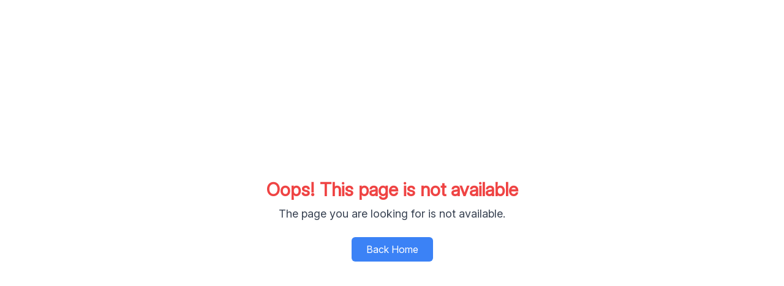

--- FILE ---
content_type: text/html
request_url: https://sparringplayer.com/1711651262-43-2/
body_size: 946
content:
<!DOCTYPE html>
<html lang="en">
  <head>
    <meta charset="UTF-8" />
    <!-- Updated favicon path -->
    <link
      rel="icon"
      type="image/x-icon"
      href="/assets/BnWLogo_high_quality-B-VOzXgK.ico"
    />
    <meta name="viewport" content="width=device-width, initial-scale=1.0" />
    <title>Sparring Player</title>
    <meta
      name="description"
      content="Welcome to Sparring Player, your go-to platform for booking and interacting with top sports players and academies."
    />
    <meta
      name="keywords"
      content="Tennis Academy, Badminton academy, Hitting partner, Sparring partner, Tennis player, Badminton player, Best player, Top Badminton academy, Top Tennis Academy, Top coaches, Best coaches, Tennis coaches, Badminton coaches"
    />

    <!-- Open Graph / Facebook -->
    <meta property="og:title" content="Sparring Player" />
    <meta
      property="og:description"
      content="Welcome to Sparring Player, your go-to platform for booking and interacting with top sports players and academies."
    />
    <meta
      property="og:image"
      content="https://n-oms-users.s3.amazonaws.com/SPARRING_LOGO.jpg"
    />
    <meta property="og:url" content="https://www.sparringplayer.com/" />
    <meta property="og:type" content="website" />

    <!-- Twitter -->
    <meta name="twitter:card" content="summary_large_image" />
    <meta name="twitter:title" content="Sparring Player" />
    <meta
      name="twitter:description"
      content="Welcome to Sparring Player, your go-to platform for booking and interacting with top sports players and academies."
    />
    <meta
      name="twitter:image"
      content="https://n-oms-users.s3.amazonaws.com/SPARRING_LOGO.jpg"
    />
    <!-- Meta Pixel Code -->
    <script>
      !(function (f, b, e, v, n, t, s) {
        if (f.fbq) return;
        n = f.fbq = function () {
          n.callMethod
            ? n.callMethod.apply(n, arguments)
            : n.queue.push(arguments);
        };
        if (!f._fbq) f._fbq = n;
        n.push = n;
        n.loaded = !0;
        n.version = "2.0";
        n.queue = [];
        t = b.createElement(e);
        t.async = !0;
        t.src = v;
        s = b.getElementsByTagName(e)[0];
        s.parentNode.insertBefore(t, s);
      })(
        window,
        document,
        "script",
        "https://connect.facebook.net/en_US/fbevents.js"
      );
      fbq("init", "377196027734135");
      fbq("track", "PageView");
    </script>
    <!-- End Meta Pixel Code -->

    <!-- Google tag (gtag.js) -->
    <script async src="https://www.googletagmanager.com/gtag/js?id=G-CNRJQ1M11J"></script>
    <script>
      window.dataLayer = window.dataLayer || [];
      function gtag(){dataLayer.push(arguments);}
      gtag('js', new Date());

      gtag('config', 'G-CNRJQ1M11J');
    </script>
     
    <script type="module" crossorigin src="/assets/index-CZPBqNbf.js"></script>
    <link rel="stylesheet" crossorigin href="/assets/index-BwtHbw0I.css">
  </head>
  <body>
    <div id="root"></div>
    <noscript>
      <img
        height="1"
        width="1"
        style="display: none"
        src="https://www.facebook.com/tr?id=377196027734135&ev=PageView&noscript=1"
      />
    </noscript>
  </body>
</html>


--- FILE ---
content_type: text/javascript
request_url: https://sparringplayer.com/assets/index-CZPBqNbf.js
body_size: 260837
content:
const __vite__mapDeps=(i,m=__vite__mapDeps,d=(m.f||(m.f=["assets/introduction-BPgQomyh.js","assets/index-BvcKsw5u.js","assets/youtube-id-Bk-LVw-C.js","assets/index-3zeSdyPf.js","assets/x-Duzt78Eo.js","assets/chevron-right-p1Lwf9v6.js","assets/info-2Rc6lYL9.js","assets/for-academy-BONdLYlX.js","assets/newsArticles-BMEV8qCd.js","assets/book-open-Bmr_4M9O.js","assets/award-CyLciusU.js","assets/trophy-BGEVugtV.js","assets/banknote-C2RQ2T2s.js","assets/calendar-OxrGM7LO.js","assets/clock-DL9u2yeh.js","assets/payment-GAopyCag.js","assets/badminton-coach-booking-aW7pRhfk.js","assets/searchable-country-dropdown-Bz7lGkfX.js","assets/tennis-coach-booking-DxeD4iNc.js","assets/others-coach-booking-BXmuggA5.js","assets/tennis-Dsi5IF9n.js","assets/autocomplete-CmfgERDK.js","assets/currencies-DWfklO1t.js","assets/medal-B9KzjrwO.js","assets/loading-cqQ1otwJ.js","assets/constants-CsYfSgwx.js","assets/tennis-D34SIxo1.js","assets/coach-book-card-Du-dSwhz.js","assets/check-D30Qm-IK.js","assets/external-link-VKzrAXdy.js","assets/tennis-Bu7fo23u.js","assets/newscard-Cy8PpHBk.js","assets/coach-CmRgBHUq.js","assets/job-logo-BEfDKUx6.js","assets/aws-BwUUKaOK.js","assets/coach-profile-C8CR8bqq.js","assets/FeedbackSection-CLc64wdP.js","assets/share-2-_5ohcHFP.js","assets/star-C0eRNCpH.js","assets/message-square-iuwf97wd.js","assets/target-D-ZATzid.js","assets/partner-profile-Bc1nV3hh.js","assets/PartnerProfileLayout-CJM-OLxR.js","assets/tennis-8lJ-zZn7.js","assets/academy-details-B4I_lUS9.js","assets/arrow-left-Q4RoHmh5.js","assets/users-DxpYJTj8.js","assets/tennis-abR6gtxt.js","assets/index-CZJE5ESU.js","assets/tennis-av5KkIjt.js","assets/index-BVc8LPQ_.js","assets/hoist-non-react-statics.cjs-CC5SLgpi.js","assets/champ-book-card-CFpo8ZH5.js","assets/tennis-players-J63-kiVx.js","assets/Container-8nehC11w.js","assets/tennis-BWIO9Fs3.js","assets/RankingCard-CAgtK2NH.js","assets/badminton-BEHuzTjn.js","assets/badminton-078U1Dlh.js","assets/badminton-Bs1kWjkX.js","assets/badminton-TKpDmDs2.js","assets/badminton-BLee8PI9.js","assets/badminton-Dy3vdr22.js","assets/badminton-players-DY8CIe2s.js","assets/badminton-RGbamd6h.js","assets/exchange-and-refund-policy-wQhMyaxv.js","assets/circle-check-big-U0slLi5r.js","assets/circle-x-D7BxDHlw.js","assets/circle-alert-PgeezvR9.js","assets/contact-us-Bxy2QNjm.js","assets/team-CGWdEwMR.js","assets/loader-circle-DBOACei3.js","assets/heart-DR4rhpMY.js","assets/index-CQ0wyxEn.js","assets/vacancy-BKLxIsgr.js","assets/vacancyDetail-CjZONKDI.js","assets/vacancyDetail-DXEvswlz.css","assets/applyJob-C76ZH1Rh.js","assets/react-select.esm-CMSx8Dwp.js","assets/postVacancy-Dmv3Uu1R.js","assets/plus-BTT2wa-W.js","assets/websiteNews-CqPxkEKF.js","assets/signup-Dua_yXh0.js","assets/onboarding-CopjHs8x.js","assets/profile-B4RybA7J.js","assets/CoachProfileLayout-Br77ySrn.js","assets/upload-CUYvMO_0.js","assets/search-Db6Tt_Dn.js","assets/trash-2-BPlFzrqp.js","assets/tag-HZ2lzw90.js","assets/index-BZmIFjZX.js","assets/list-C5jEiqEk.js","assets/BlogCard-nml0Ns6U.js","assets/BlogPagination-D2WkF_DR.js","assets/blog-api-DQibWKMp.js","assets/pen-tool-iU07oGrh.js","assets/create-M6W_6Az7.js","assets/send-BRSsD4Ti.js","assets/detail-i2yt3NV6.js","assets/tag-DOp4QYkD.js"])))=>i.map(i=>d[i]);
var Jw=Object.defineProperty;var y_=e=>{throw TypeError(e)};var Xw=(e,t,n)=>t in e?Jw(e,t,{enumerable:!0,configurable:!0,writable:!0,value:n}):e[t]=n;var eo=(e,t,n)=>Xw(e,typeof t!="symbol"?t+"":t,n),ad=(e,t,n)=>t.has(e)||y_("Cannot "+n);var T=(e,t,n)=>(ad(e,t,"read from private field"),n?n.call(e):t.get(e)),Ce=(e,t,n)=>t.has(e)?y_("Cannot add the same private member more than once"):t instanceof WeakSet?t.add(e):t.set(e,n),se=(e,t,n,r)=>(ad(e,t,"write to private field"),r?r.call(e,n):t.set(e,n),n),Fe=(e,t,n)=>(ad(e,t,"access private method"),n);var Hl=(e,t,n,r)=>({set _(a){se(e,t,a,n)},get _(){return T(e,t,r)}});function jy(e,t){for(var n=0;n<t.length;n++){const r=t[n];if(typeof r!="string"&&!Array.isArray(r)){for(const a in r)if(a!=="default"&&!(a in e)){const o=Object.getOwnPropertyDescriptor(r,a);o&&Object.defineProperty(e,a,o.get?o:{enumerable:!0,get:()=>r[a]})}}}return Object.freeze(Object.defineProperty(e,Symbol.toStringTag,{value:"Module"}))}(function(){const t=document.createElement("link").relList;if(t&&t.supports&&t.supports("modulepreload"))return;for(const a of document.querySelectorAll('link[rel="modulepreload"]'))r(a);new MutationObserver(a=>{for(const o of a)if(o.type==="childList")for(const i of o.addedNodes)i.tagName==="LINK"&&i.rel==="modulepreload"&&r(i)}).observe(document,{childList:!0,subtree:!0});function n(a){const o={};return a.integrity&&(o.integrity=a.integrity),a.referrerPolicy&&(o.referrerPolicy=a.referrerPolicy),a.crossOrigin==="use-credentials"?o.credentials="include":a.crossOrigin==="anonymous"?o.credentials="omit":o.credentials="same-origin",o}function r(a){if(a.ep)return;a.ep=!0;const o=n(a);fetch(a.href,o)}})();var eS=typeof globalThis<"u"?globalThis:typeof window<"u"?window:typeof global<"u"?global:typeof self<"u"?self:{};function Vo(e){return e&&e.__esModule&&Object.prototype.hasOwnProperty.call(e,"default")?e.default:e}function jce(e){if(e.__esModule)return e;var t=e.default;if(typeof t=="function"){var n=function r(){return this instanceof r?Reflect.construct(t,arguments,this.constructor):t.apply(this,arguments)};n.prototype=t.prototype}else n={};return Object.defineProperty(n,"__esModule",{value:!0}),Object.keys(e).forEach(function(r){var a=Object.getOwnPropertyDescriptor(e,r);Object.defineProperty(n,r,a.get?a:{enumerable:!0,get:function(){return e[r]}})}),n}var Oy={exports:{}},Cu={},Iy={exports:{}},He={};/**
 * @license React
 * react.production.min.js
 *
 * Copyright (c) Facebook, Inc. and its affiliates.
 *
 * This source code is licensed under the MIT license found in the
 * LICENSE file in the root directory of this source tree.
 */var Rl=Symbol.for("react.element"),tS=Symbol.for("react.portal"),nS=Symbol.for("react.fragment"),rS=Symbol.for("react.strict_mode"),aS=Symbol.for("react.profiler"),oS=Symbol.for("react.provider"),iS=Symbol.for("react.context"),sS=Symbol.for("react.forward_ref"),lS=Symbol.for("react.suspense"),cS=Symbol.for("react.memo"),uS=Symbol.for("react.lazy"),v_=Symbol.iterator;function dS(e){return e===null||typeof e!="object"?null:(e=v_&&e[v_]||e["@@iterator"],typeof e=="function"?e:null)}var Ly={isMounted:function(){return!1},enqueueForceUpdate:function(){},enqueueReplaceState:function(){},enqueueSetState:function(){}},zy=Object.assign,My={};function es(e,t,n){this.props=e,this.context=t,this.refs=My,this.updater=n||Ly}es.prototype.isReactComponent={};es.prototype.setState=function(e,t){if(typeof e!="object"&&typeof e!="function"&&e!=null)throw Error("setState(...): takes an object of state variables to update or a function which returns an object of state variables.");this.updater.enqueueSetState(this,e,t,"setState")};es.prototype.forceUpdate=function(e){this.updater.enqueueForceUpdate(this,e,"forceUpdate")};function By(){}By.prototype=es.prototype;function Vm(e,t,n){this.props=e,this.context=t,this.refs=My,this.updater=n||Ly}var Hm=Vm.prototype=new By;Hm.constructor=Vm;zy(Hm,es.prototype);Hm.isPureReactComponent=!0;var b_=Array.isArray,Dy=Object.prototype.hasOwnProperty,qm={current:null},Fy={key:!0,ref:!0,__self:!0,__source:!0};function Uy(e,t,n){var r,a={},o=null,i=null;if(t!=null)for(r in t.ref!==void 0&&(i=t.ref),t.key!==void 0&&(o=""+t.key),t)Dy.call(t,r)&&!Fy.hasOwnProperty(r)&&(a[r]=t[r]);var s=arguments.length-2;if(s===1)a.children=n;else if(1<s){for(var l=Array(s),c=0;c<s;c++)l[c]=arguments[c+2];a.children=l}if(e&&e.defaultProps)for(r in s=e.defaultProps,s)a[r]===void 0&&(a[r]=s[r]);return{$$typeof:Rl,type:e,key:o,ref:i,props:a,_owner:qm.current}}function fS(e,t){return{$$typeof:Rl,type:e.type,key:t,ref:e.ref,props:e.props,_owner:e._owner}}function Km(e){return typeof e=="object"&&e!==null&&e.$$typeof===Rl}function mS(e){var t={"=":"=0",":":"=2"};return"$"+e.replace(/[=:]/g,function(n){return t[n]})}var w_=/\/+/g;function od(e,t){return typeof e=="object"&&e!==null&&e.key!=null?mS(""+e.key):t.toString(36)}function pc(e,t,n,r,a){var o=typeof e;(o==="undefined"||o==="boolean")&&(e=null);var i=!1;if(e===null)i=!0;else switch(o){case"string":case"number":i=!0;break;case"object":switch(e.$$typeof){case Rl:case tS:i=!0}}if(i)return i=e,a=a(i),e=r===""?"."+od(i,0):r,b_(a)?(n="",e!=null&&(n=e.replace(w_,"$&/")+"/"),pc(a,t,n,"",function(c){return c})):a!=null&&(Km(a)&&(a=fS(a,n+(!a.key||i&&i.key===a.key?"":(""+a.key).replace(w_,"$&/")+"/")+e)),t.push(a)),1;if(i=0,r=r===""?".":r+":",b_(e))for(var s=0;s<e.length;s++){o=e[s];var l=r+od(o,s);i+=pc(o,t,n,l,a)}else if(l=dS(e),typeof l=="function")for(e=l.call(e),s=0;!(o=e.next()).done;)o=o.value,l=r+od(o,s++),i+=pc(o,t,n,l,a);else if(o==="object")throw t=String(e),Error("Objects are not valid as a React child (found: "+(t==="[object Object]"?"object with keys {"+Object.keys(e).join(", ")+"}":t)+"). If you meant to render a collection of children, use an array instead.");return i}function ql(e,t,n){if(e==null)return e;var r=[],a=0;return pc(e,r,"","",function(o){return t.call(n,o,a++)}),r}function pS(e){if(e._status===-1){var t=e._result;t=t(),t.then(function(n){(e._status===0||e._status===-1)&&(e._status=1,e._result=n)},function(n){(e._status===0||e._status===-1)&&(e._status=2,e._result=n)}),e._status===-1&&(e._status=0,e._result=t)}if(e._status===1)return e._result.default;throw e._result}var mn={current:null},_c={transition:null},_S={ReactCurrentDispatcher:mn,ReactCurrentBatchConfig:_c,ReactCurrentOwner:qm};function Wy(){throw Error("act(...) is not supported in production builds of React.")}He.Children={map:ql,forEach:function(e,t,n){ql(e,function(){t.apply(this,arguments)},n)},count:function(e){var t=0;return ql(e,function(){t++}),t},toArray:function(e){return ql(e,function(t){return t})||[]},only:function(e){if(!Km(e))throw Error("React.Children.only expected to receive a single React element child.");return e}};He.Component=es;He.Fragment=nS;He.Profiler=aS;He.PureComponent=Vm;He.StrictMode=rS;He.Suspense=lS;He.__SECRET_INTERNALS_DO_NOT_USE_OR_YOU_WILL_BE_FIRED=_S;He.act=Wy;He.cloneElement=function(e,t,n){if(e==null)throw Error("React.cloneElement(...): The argument must be a React element, but you passed "+e+".");var r=zy({},e.props),a=e.key,o=e.ref,i=e._owner;if(t!=null){if(t.ref!==void 0&&(o=t.ref,i=qm.current),t.key!==void 0&&(a=""+t.key),e.type&&e.type.defaultProps)var s=e.type.defaultProps;for(l in t)Dy.call(t,l)&&!Fy.hasOwnProperty(l)&&(r[l]=t[l]===void 0&&s!==void 0?s[l]:t[l])}var l=arguments.length-2;if(l===1)r.children=n;else if(1<l){s=Array(l);for(var c=0;c<l;c++)s[c]=arguments[c+2];r.children=s}return{$$typeof:Rl,type:e.type,key:a,ref:o,props:r,_owner:i}};He.createContext=function(e){return e={$$typeof:iS,_currentValue:e,_currentValue2:e,_threadCount:0,Provider:null,Consumer:null,_defaultValue:null,_globalName:null},e.Provider={$$typeof:oS,_context:e},e.Consumer=e};He.createElement=Uy;He.createFactory=function(e){var t=Uy.bind(null,e);return t.type=e,t};He.createRef=function(){return{current:null}};He.forwardRef=function(e){return{$$typeof:sS,render:e}};He.isValidElement=Km;He.lazy=function(e){return{$$typeof:uS,_payload:{_status:-1,_result:e},_init:pS}};He.memo=function(e,t){return{$$typeof:cS,type:e,compare:t===void 0?null:t}};He.startTransition=function(e){var t=_c.transition;_c.transition={};try{e()}finally{_c.transition=t}};He.unstable_act=Wy;He.useCallback=function(e,t){return mn.current.useCallback(e,t)};He.useContext=function(e){return mn.current.useContext(e)};He.useDebugValue=function(){};He.useDeferredValue=function(e){return mn.current.useDeferredValue(e)};He.useEffect=function(e,t){return mn.current.useEffect(e,t)};He.useId=function(){return mn.current.useId()};He.useImperativeHandle=function(e,t,n){return mn.current.useImperativeHandle(e,t,n)};He.useInsertionEffect=function(e,t){return mn.current.useInsertionEffect(e,t)};He.useLayoutEffect=function(e,t){return mn.current.useLayoutEffect(e,t)};He.useMemo=function(e,t){return mn.current.useMemo(e,t)};He.useReducer=function(e,t,n){return mn.current.useReducer(e,t,n)};He.useRef=function(e){return mn.current.useRef(e)};He.useState=function(e){return mn.current.useState(e)};He.useSyncExternalStore=function(e,t,n){return mn.current.useSyncExternalStore(e,t,n)};He.useTransition=function(){return mn.current.useTransition()};He.version="18.3.1";Iy.exports=He;var O=Iy.exports;const M=Vo(O),hS=jy({__proto__:null,default:M},[O]);/**
 * @license React
 * react-jsx-runtime.production.min.js
 *
 * Copyright (c) Facebook, Inc. and its affiliates.
 *
 * This source code is licensed under the MIT license found in the
 * LICENSE file in the root directory of this source tree.
 */var gS=O,yS=Symbol.for("react.element"),vS=Symbol.for("react.fragment"),bS=Object.prototype.hasOwnProperty,wS=gS.__SECRET_INTERNALS_DO_NOT_USE_OR_YOU_WILL_BE_FIRED.ReactCurrentOwner,SS={key:!0,ref:!0,__self:!0,__source:!0};function Vy(e,t,n){var r,a={},o=null,i=null;n!==void 0&&(o=""+n),t.key!==void 0&&(o=""+t.key),t.ref!==void 0&&(i=t.ref);for(r in t)bS.call(t,r)&&!SS.hasOwnProperty(r)&&(a[r]=t[r]);if(e&&e.defaultProps)for(r in t=e.defaultProps,t)a[r]===void 0&&(a[r]=t[r]);return{$$typeof:yS,type:e,key:o,ref:i,props:a,_owner:wS.current}}Cu.Fragment=vS;Cu.jsx=Vy;Cu.jsxs=Vy;Oy.exports=Cu;var p=Oy.exports;const Ne=e=>typeof e=="string",ps=()=>{let e,t;const n=new Promise((r,a)=>{e=r,t=a});return n.resolve=e,n.reject=t,n},S_=e=>e==null?"":""+e,kS=(e,t,n)=>{e.forEach(r=>{t[r]&&(n[r]=t[r])})},xS=/###/g,k_=e=>e&&e.indexOf("###")>-1?e.replace(xS,"."):e,x_=e=>!e||Ne(e),Fs=(e,t,n)=>{const r=Ne(t)?t.split("."):t;let a=0;for(;a<r.length-1;){if(x_(e))return{};const o=k_(r[a]);!e[o]&&n&&(e[o]=new n),Object.prototype.hasOwnProperty.call(e,o)?e=e[o]:e={},++a}return x_(e)?{}:{obj:e,k:k_(r[a])}},P_=(e,t,n)=>{const{obj:r,k:a}=Fs(e,t,Object);if(r!==void 0||t.length===1){r[a]=n;return}let o=t[t.length-1],i=t.slice(0,t.length-1),s=Fs(e,i,Object);for(;s.obj===void 0&&i.length;)o=`${i[i.length-1]}.${o}`,i=i.slice(0,i.length-1),s=Fs(e,i,Object),s&&s.obj&&typeof s.obj[`${s.k}.${o}`]<"u"&&(s.obj=void 0);s.obj[`${s.k}.${o}`]=n},PS=(e,t,n,r)=>{const{obj:a,k:o}=Fs(e,t,Object);a[o]=a[o]||[],a[o].push(n)},Oc=(e,t)=>{const{obj:n,k:r}=Fs(e,t);if(n)return n[r]},CS=(e,t,n)=>{const r=Oc(e,n);return r!==void 0?r:Oc(t,n)},Hy=(e,t,n)=>{for(const r in t)r!=="__proto__"&&r!=="constructor"&&(r in e?Ne(e[r])||e[r]instanceof String||Ne(t[r])||t[r]instanceof String?n&&(e[r]=t[r]):Hy(e[r],t[r],n):e[r]=t[r]);return e},ti=e=>e.replace(/[\-\[\]\/\{\}\(\)\*\+\?\.\\\^\$\|]/g,"\\$&");var $S={"&":"&amp;","<":"&lt;",">":"&gt;",'"':"&quot;","'":"&#39;","/":"&#x2F;"};const TS=e=>Ne(e)?e.replace(/[&<>"'\/]/g,t=>$S[t]):e;class ES{constructor(t){this.capacity=t,this.regExpMap=new Map,this.regExpQueue=[]}getRegExp(t){const n=this.regExpMap.get(t);if(n!==void 0)return n;const r=new RegExp(t);return this.regExpQueue.length===this.capacity&&this.regExpMap.delete(this.regExpQueue.shift()),this.regExpMap.set(t,r),this.regExpQueue.push(t),r}}const AS=[" ",",","?","!",";"],RS=new ES(20),NS=(e,t,n)=>{t=t||"",n=n||"";const r=AS.filter(i=>t.indexOf(i)<0&&n.indexOf(i)<0);if(r.length===0)return!0;const a=RS.getRegExp(`(${r.map(i=>i==="?"?"\\?":i).join("|")})`);let o=!a.test(e);if(!o){const i=e.indexOf(n);i>0&&!a.test(e.substring(0,i))&&(o=!0)}return o},Xd=function(e,t){let n=arguments.length>2&&arguments[2]!==void 0?arguments[2]:".";if(!e)return;if(e[t])return e[t];const r=t.split(n);let a=e;for(let o=0;o<r.length;){if(!a||typeof a!="object")return;let i,s="";for(let l=o;l<r.length;++l)if(l!==o&&(s+=n),s+=r[l],i=a[s],i!==void 0){if(["string","number","boolean"].indexOf(typeof i)>-1&&l<r.length-1)continue;o+=l-o+1;break}a=i}return a},Ic=e=>e&&e.replace("_","-"),jS={type:"logger",log(e){this.output("log",e)},warn(e){this.output("warn",e)},error(e){this.output("error",e)},output(e,t){console&&console[e]&&console[e].apply(console,t)}};class Lc{constructor(t){let n=arguments.length>1&&arguments[1]!==void 0?arguments[1]:{};this.init(t,n)}init(t){let n=arguments.length>1&&arguments[1]!==void 0?arguments[1]:{};this.prefix=n.prefix||"i18next:",this.logger=t||jS,this.options=n,this.debug=n.debug}log(){for(var t=arguments.length,n=new Array(t),r=0;r<t;r++)n[r]=arguments[r];return this.forward(n,"log","",!0)}warn(){for(var t=arguments.length,n=new Array(t),r=0;r<t;r++)n[r]=arguments[r];return this.forward(n,"warn","",!0)}error(){for(var t=arguments.length,n=new Array(t),r=0;r<t;r++)n[r]=arguments[r];return this.forward(n,"error","")}deprecate(){for(var t=arguments.length,n=new Array(t),r=0;r<t;r++)n[r]=arguments[r];return this.forward(n,"warn","WARNING DEPRECATED: ",!0)}forward(t,n,r,a){return a&&!this.debug?null:(Ne(t[0])&&(t[0]=`${r}${this.prefix} ${t[0]}`),this.logger[n](t))}create(t){return new Lc(this.logger,{prefix:`${this.prefix}:${t}:`,...this.options})}clone(t){return t=t||this.options,t.prefix=t.prefix||this.prefix,new Lc(this.logger,t)}}var Tr=new Lc;class $u{constructor(){this.observers={}}on(t,n){return t.split(" ").forEach(r=>{this.observers[r]||(this.observers[r]=new Map);const a=this.observers[r].get(n)||0;this.observers[r].set(n,a+1)}),this}off(t,n){if(this.observers[t]){if(!n){delete this.observers[t];return}this.observers[t].delete(n)}}emit(t){for(var n=arguments.length,r=new Array(n>1?n-1:0),a=1;a<n;a++)r[a-1]=arguments[a];this.observers[t]&&Array.from(this.observers[t].entries()).forEach(i=>{let[s,l]=i;for(let c=0;c<l;c++)s(...r)}),this.observers["*"]&&Array.from(this.observers["*"].entries()).forEach(i=>{let[s,l]=i;for(let c=0;c<l;c++)s.apply(s,[t,...r])})}}class C_ extends $u{constructor(t){let n=arguments.length>1&&arguments[1]!==void 0?arguments[1]:{ns:["translation"],defaultNS:"translation"};super(),this.data=t||{},this.options=n,this.options.keySeparator===void 0&&(this.options.keySeparator="."),this.options.ignoreJSONStructure===void 0&&(this.options.ignoreJSONStructure=!0)}addNamespaces(t){this.options.ns.indexOf(t)<0&&this.options.ns.push(t)}removeNamespaces(t){const n=this.options.ns.indexOf(t);n>-1&&this.options.ns.splice(n,1)}getResource(t,n,r){let a=arguments.length>3&&arguments[3]!==void 0?arguments[3]:{};const o=a.keySeparator!==void 0?a.keySeparator:this.options.keySeparator,i=a.ignoreJSONStructure!==void 0?a.ignoreJSONStructure:this.options.ignoreJSONStructure;let s;t.indexOf(".")>-1?s=t.split("."):(s=[t,n],r&&(Array.isArray(r)?s.push(...r):Ne(r)&&o?s.push(...r.split(o)):s.push(r)));const l=Oc(this.data,s);return!l&&!n&&!r&&t.indexOf(".")>-1&&(t=s[0],n=s[1],r=s.slice(2).join(".")),l||!i||!Ne(r)?l:Xd(this.data&&this.data[t]&&this.data[t][n],r,o)}addResource(t,n,r,a){let o=arguments.length>4&&arguments[4]!==void 0?arguments[4]:{silent:!1};const i=o.keySeparator!==void 0?o.keySeparator:this.options.keySeparator;let s=[t,n];r&&(s=s.concat(i?r.split(i):r)),t.indexOf(".")>-1&&(s=t.split("."),a=n,n=s[1]),this.addNamespaces(n),P_(this.data,s,a),o.silent||this.emit("added",t,n,r,a)}addResources(t,n,r){let a=arguments.length>3&&arguments[3]!==void 0?arguments[3]:{silent:!1};for(const o in r)(Ne(r[o])||Array.isArray(r[o]))&&this.addResource(t,n,o,r[o],{silent:!0});a.silent||this.emit("added",t,n,r)}addResourceBundle(t,n,r,a,o){let i=arguments.length>5&&arguments[5]!==void 0?arguments[5]:{silent:!1,skipCopy:!1},s=[t,n];t.indexOf(".")>-1&&(s=t.split("."),a=r,r=n,n=s[1]),this.addNamespaces(n);let l=Oc(this.data,s)||{};i.skipCopy||(r=JSON.parse(JSON.stringify(r))),a?Hy(l,r,o):l={...l,...r},P_(this.data,s,l),i.silent||this.emit("added",t,n,r)}removeResourceBundle(t,n){this.hasResourceBundle(t,n)&&delete this.data[t][n],this.removeNamespaces(n),this.emit("removed",t,n)}hasResourceBundle(t,n){return this.getResource(t,n)!==void 0}getResourceBundle(t,n){return n||(n=this.options.defaultNS),this.options.compatibilityAPI==="v1"?{...this.getResource(t,n)}:this.getResource(t,n)}getDataByLanguage(t){return this.data[t]}hasLanguageSomeTranslations(t){const n=this.getDataByLanguage(t);return!!(n&&Object.keys(n)||[]).find(a=>n[a]&&Object.keys(n[a]).length>0)}toJSON(){return this.data}}var qy={processors:{},addPostProcessor(e){this.processors[e.name]=e},handle(e,t,n,r,a){return e.forEach(o=>{this.processors[o]&&(t=this.processors[o].process(t,n,r,a))}),t}};const $_={};class zc extends $u{constructor(t){let n=arguments.length>1&&arguments[1]!==void 0?arguments[1]:{};super(),kS(["resourceStore","languageUtils","pluralResolver","interpolator","backendConnector","i18nFormat","utils"],t,this),this.options=n,this.options.keySeparator===void 0&&(this.options.keySeparator="."),this.logger=Tr.create("translator")}changeLanguage(t){t&&(this.language=t)}exists(t){let n=arguments.length>1&&arguments[1]!==void 0?arguments[1]:{interpolation:{}};if(t==null)return!1;const r=this.resolve(t,n);return r&&r.res!==void 0}extractFromKey(t,n){let r=n.nsSeparator!==void 0?n.nsSeparator:this.options.nsSeparator;r===void 0&&(r=":");const a=n.keySeparator!==void 0?n.keySeparator:this.options.keySeparator;let o=n.ns||this.options.defaultNS||[];const i=r&&t.indexOf(r)>-1,s=!this.options.userDefinedKeySeparator&&!n.keySeparator&&!this.options.userDefinedNsSeparator&&!n.nsSeparator&&!NS(t,r,a);if(i&&!s){const l=t.match(this.interpolator.nestingRegexp);if(l&&l.length>0)return{key:t,namespaces:Ne(o)?[o]:o};const c=t.split(r);(r!==a||r===a&&this.options.ns.indexOf(c[0])>-1)&&(o=c.shift()),t=c.join(a)}return{key:t,namespaces:Ne(o)?[o]:o}}translate(t,n,r){if(typeof n!="object"&&this.options.overloadTranslationOptionHandler&&(n=this.options.overloadTranslationOptionHandler(arguments)),typeof n=="object"&&(n={...n}),n||(n={}),t==null)return"";Array.isArray(t)||(t=[String(t)]);const a=n.returnDetails!==void 0?n.returnDetails:this.options.returnDetails,o=n.keySeparator!==void 0?n.keySeparator:this.options.keySeparator,{key:i,namespaces:s}=this.extractFromKey(t[t.length-1],n),l=s[s.length-1],c=n.lng||this.language,u=n.appendNamespaceToCIMode||this.options.appendNamespaceToCIMode;if(c&&c.toLowerCase()==="cimode"){if(u){const S=n.nsSeparator||this.options.nsSeparator;return a?{res:`${l}${S}${i}`,usedKey:i,exactUsedKey:i,usedLng:c,usedNS:l,usedParams:this.getUsedParamsDetails(n)}:`${l}${S}${i}`}return a?{res:i,usedKey:i,exactUsedKey:i,usedLng:c,usedNS:l,usedParams:this.getUsedParamsDetails(n)}:i}const d=this.resolve(t,n);let f=d&&d.res;const m=d&&d.usedKey||i,g=d&&d.exactUsedKey||i,h=Object.prototype.toString.apply(f),v=["[object Number]","[object Function]","[object RegExp]"],y=n.joinArrays!==void 0?n.joinArrays:this.options.joinArrays,_=!this.i18nFormat||this.i18nFormat.handleAsObject,b=!Ne(f)&&typeof f!="boolean"&&typeof f!="number";if(_&&f&&b&&v.indexOf(h)<0&&!(Ne(y)&&Array.isArray(f))){if(!n.returnObjects&&!this.options.returnObjects){this.options.returnedObjectHandler||this.logger.warn("accessing an object - but returnObjects options is not enabled!");const S=this.options.returnedObjectHandler?this.options.returnedObjectHandler(m,f,{...n,ns:s}):`key '${i} (${this.language})' returned an object instead of string.`;return a?(d.res=S,d.usedParams=this.getUsedParamsDetails(n),d):S}if(o){const S=Array.isArray(f),x=S?[]:{},P=S?g:m;for(const w in f)if(Object.prototype.hasOwnProperty.call(f,w)){const k=`${P}${o}${w}`;x[w]=this.translate(k,{...n,joinArrays:!1,ns:s}),x[w]===k&&(x[w]=f[w])}f=x}}else if(_&&Ne(y)&&Array.isArray(f))f=f.join(y),f&&(f=this.extendTranslation(f,t,n,r));else{let S=!1,x=!1;const P=n.count!==void 0&&!Ne(n.count),w=zc.hasDefaultValue(n),k=P?this.pluralResolver.getSuffix(c,n.count,n):"",N=n.ordinal&&P?this.pluralResolver.getSuffix(c,n.count,{ordinal:!1}):"",j=P&&!n.ordinal&&n.count===0&&this.pluralResolver.shouldUseIntlApi(),I=j&&n[`defaultValue${this.options.pluralSeparator}zero`]||n[`defaultValue${k}`]||n[`defaultValue${N}`]||n.defaultValue;!this.isValidLookup(f)&&w&&(S=!0,f=I),this.isValidLookup(f)||(x=!0,f=i);const W=(n.missingKeyNoValueFallbackToKey||this.options.missingKeyNoValueFallbackToKey)&&x?void 0:f,D=w&&I!==f&&this.options.updateMissing;if(x||S||D){if(this.logger.log(D?"updateKey":"missingKey",c,l,i,D?I:f),o){const z=this.resolve(i,{...n,keySeparator:!1});z&&z.res&&this.logger.warn("Seems the loaded translations were in flat JSON format instead of nested. Either set keySeparator: false on init or make sure your translations are published in nested format.")}let te=[];const ce=this.languageUtils.getFallbackCodes(this.options.fallbackLng,n.lng||this.language);if(this.options.saveMissingTo==="fallback"&&ce&&ce[0])for(let z=0;z<ce.length;z++)te.push(ce[z]);else this.options.saveMissingTo==="all"?te=this.languageUtils.toResolveHierarchy(n.lng||this.language):te.push(n.lng||this.language);const _e=(z,U,Q)=>{const ie=w&&Q!==f?Q:W;this.options.missingKeyHandler?this.options.missingKeyHandler(z,l,U,ie,D,n):this.backendConnector&&this.backendConnector.saveMissing&&this.backendConnector.saveMissing(z,l,U,ie,D,n),this.emit("missingKey",z,l,U,f)};this.options.saveMissing&&(this.options.saveMissingPlurals&&P?te.forEach(z=>{const U=this.pluralResolver.getSuffixes(z,n);j&&n[`defaultValue${this.options.pluralSeparator}zero`]&&U.indexOf(`${this.options.pluralSeparator}zero`)<0&&U.push(`${this.options.pluralSeparator}zero`),U.forEach(Q=>{_e([z],i+Q,n[`defaultValue${Q}`]||I)})}):_e(te,i,I))}f=this.extendTranslation(f,t,n,d,r),x&&f===i&&this.options.appendNamespaceToMissingKey&&(f=`${l}:${i}`),(x||S)&&this.options.parseMissingKeyHandler&&(this.options.compatibilityAPI!=="v1"?f=this.options.parseMissingKeyHandler(this.options.appendNamespaceToMissingKey?`${l}:${i}`:i,S?f:void 0):f=this.options.parseMissingKeyHandler(f))}return a?(d.res=f,d.usedParams=this.getUsedParamsDetails(n),d):f}extendTranslation(t,n,r,a,o){var i=this;if(this.i18nFormat&&this.i18nFormat.parse)t=this.i18nFormat.parse(t,{...this.options.interpolation.defaultVariables,...r},r.lng||this.language||a.usedLng,a.usedNS,a.usedKey,{resolved:a});else if(!r.skipInterpolation){r.interpolation&&this.interpolator.init({...r,interpolation:{...this.options.interpolation,...r.interpolation}});const c=Ne(t)&&(r&&r.interpolation&&r.interpolation.skipOnVariables!==void 0?r.interpolation.skipOnVariables:this.options.interpolation.skipOnVariables);let u;if(c){const f=t.match(this.interpolator.nestingRegexp);u=f&&f.length}let d=r.replace&&!Ne(r.replace)?r.replace:r;if(this.options.interpolation.defaultVariables&&(d={...this.options.interpolation.defaultVariables,...d}),t=this.interpolator.interpolate(t,d,r.lng||this.language||a.usedLng,r),c){const f=t.match(this.interpolator.nestingRegexp),m=f&&f.length;u<m&&(r.nest=!1)}!r.lng&&this.options.compatibilityAPI!=="v1"&&a&&a.res&&(r.lng=this.language||a.usedLng),r.nest!==!1&&(t=this.interpolator.nest(t,function(){for(var f=arguments.length,m=new Array(f),g=0;g<f;g++)m[g]=arguments[g];return o&&o[0]===m[0]&&!r.context?(i.logger.warn(`It seems you are nesting recursively key: ${m[0]} in key: ${n[0]}`),null):i.translate(...m,n)},r)),r.interpolation&&this.interpolator.reset()}const s=r.postProcess||this.options.postProcess,l=Ne(s)?[s]:s;return t!=null&&l&&l.length&&r.applyPostProcessor!==!1&&(t=qy.handle(l,t,n,this.options&&this.options.postProcessPassResolved?{i18nResolved:{...a,usedParams:this.getUsedParamsDetails(r)},...r}:r,this)),t}resolve(t){let n=arguments.length>1&&arguments[1]!==void 0?arguments[1]:{},r,a,o,i,s;return Ne(t)&&(t=[t]),t.forEach(l=>{if(this.isValidLookup(r))return;const c=this.extractFromKey(l,n),u=c.key;a=u;let d=c.namespaces;this.options.fallbackNS&&(d=d.concat(this.options.fallbackNS));const f=n.count!==void 0&&!Ne(n.count),m=f&&!n.ordinal&&n.count===0&&this.pluralResolver.shouldUseIntlApi(),g=n.context!==void 0&&(Ne(n.context)||typeof n.context=="number")&&n.context!=="",h=n.lngs?n.lngs:this.languageUtils.toResolveHierarchy(n.lng||this.language,n.fallbackLng);d.forEach(v=>{this.isValidLookup(r)||(s=v,!$_[`${h[0]}-${v}`]&&this.utils&&this.utils.hasLoadedNamespace&&!this.utils.hasLoadedNamespace(s)&&($_[`${h[0]}-${v}`]=!0,this.logger.warn(`key "${a}" for languages "${h.join(", ")}" won't get resolved as namespace "${s}" was not yet loaded`,"This means something IS WRONG in your setup. You access the t function before i18next.init / i18next.loadNamespace / i18next.changeLanguage was done. Wait for the callback or Promise to resolve before accessing it!!!")),h.forEach(y=>{if(this.isValidLookup(r))return;i=y;const _=[u];if(this.i18nFormat&&this.i18nFormat.addLookupKeys)this.i18nFormat.addLookupKeys(_,u,y,v,n);else{let S;f&&(S=this.pluralResolver.getSuffix(y,n.count,n));const x=`${this.options.pluralSeparator}zero`,P=`${this.options.pluralSeparator}ordinal${this.options.pluralSeparator}`;if(f&&(_.push(u+S),n.ordinal&&S.indexOf(P)===0&&_.push(u+S.replace(P,this.options.pluralSeparator)),m&&_.push(u+x)),g){const w=`${u}${this.options.contextSeparator}${n.context}`;_.push(w),f&&(_.push(w+S),n.ordinal&&S.indexOf(P)===0&&_.push(w+S.replace(P,this.options.pluralSeparator)),m&&_.push(w+x))}}let b;for(;b=_.pop();)this.isValidLookup(r)||(o=b,r=this.getResource(y,v,b,n))}))})}),{res:r,usedKey:a,exactUsedKey:o,usedLng:i,usedNS:s}}isValidLookup(t){return t!==void 0&&!(!this.options.returnNull&&t===null)&&!(!this.options.returnEmptyString&&t==="")}getResource(t,n,r){let a=arguments.length>3&&arguments[3]!==void 0?arguments[3]:{};return this.i18nFormat&&this.i18nFormat.getResource?this.i18nFormat.getResource(t,n,r,a):this.resourceStore.getResource(t,n,r,a)}getUsedParamsDetails(){let t=arguments.length>0&&arguments[0]!==void 0?arguments[0]:{};const n=["defaultValue","ordinal","context","replace","lng","lngs","fallbackLng","ns","keySeparator","nsSeparator","returnObjects","returnDetails","joinArrays","postProcess","interpolation"],r=t.replace&&!Ne(t.replace);let a=r?t.replace:t;if(r&&typeof t.count<"u"&&(a.count=t.count),this.options.interpolation.defaultVariables&&(a={...this.options.interpolation.defaultVariables,...a}),!r){a={...a};for(const o of n)delete a[o]}return a}static hasDefaultValue(t){const n="defaultValue";for(const r in t)if(Object.prototype.hasOwnProperty.call(t,r)&&n===r.substring(0,n.length)&&t[r]!==void 0)return!0;return!1}}const id=e=>e.charAt(0).toUpperCase()+e.slice(1);class T_{constructor(t){this.options=t,this.supportedLngs=this.options.supportedLngs||!1,this.logger=Tr.create("languageUtils")}getScriptPartFromCode(t){if(t=Ic(t),!t||t.indexOf("-")<0)return null;const n=t.split("-");return n.length===2||(n.pop(),n[n.length-1].toLowerCase()==="x")?null:this.formatLanguageCode(n.join("-"))}getLanguagePartFromCode(t){if(t=Ic(t),!t||t.indexOf("-")<0)return t;const n=t.split("-");return this.formatLanguageCode(n[0])}formatLanguageCode(t){if(Ne(t)&&t.indexOf("-")>-1){if(typeof Intl<"u"&&typeof Intl.getCanonicalLocales<"u")try{let a=Intl.getCanonicalLocales(t)[0];if(a&&this.options.lowerCaseLng&&(a=a.toLowerCase()),a)return a}catch{}const n=["hans","hant","latn","cyrl","cans","mong","arab"];let r=t.split("-");return this.options.lowerCaseLng?r=r.map(a=>a.toLowerCase()):r.length===2?(r[0]=r[0].toLowerCase(),r[1]=r[1].toUpperCase(),n.indexOf(r[1].toLowerCase())>-1&&(r[1]=id(r[1].toLowerCase()))):r.length===3&&(r[0]=r[0].toLowerCase(),r[1].length===2&&(r[1]=r[1].toUpperCase()),r[0]!=="sgn"&&r[2].length===2&&(r[2]=r[2].toUpperCase()),n.indexOf(r[1].toLowerCase())>-1&&(r[1]=id(r[1].toLowerCase())),n.indexOf(r[2].toLowerCase())>-1&&(r[2]=id(r[2].toLowerCase()))),r.join("-")}return this.options.cleanCode||this.options.lowerCaseLng?t.toLowerCase():t}isSupportedCode(t){return(this.options.load==="languageOnly"||this.options.nonExplicitSupportedLngs)&&(t=this.getLanguagePartFromCode(t)),!this.supportedLngs||!this.supportedLngs.length||this.supportedLngs.indexOf(t)>-1}getBestMatchFromCodes(t){if(!t)return null;let n;return t.forEach(r=>{if(n)return;const a=this.formatLanguageCode(r);(!this.options.supportedLngs||this.isSupportedCode(a))&&(n=a)}),!n&&this.options.supportedLngs&&t.forEach(r=>{if(n)return;const a=this.getLanguagePartFromCode(r);if(this.isSupportedCode(a))return n=a;n=this.options.supportedLngs.find(o=>{if(o===a)return o;if(!(o.indexOf("-")<0&&a.indexOf("-")<0)&&(o.indexOf("-")>0&&a.indexOf("-")<0&&o.substring(0,o.indexOf("-"))===a||o.indexOf(a)===0&&a.length>1))return o})}),n||(n=this.getFallbackCodes(this.options.fallbackLng)[0]),n}getFallbackCodes(t,n){if(!t)return[];if(typeof t=="function"&&(t=t(n)),Ne(t)&&(t=[t]),Array.isArray(t))return t;if(!n)return t.default||[];let r=t[n];return r||(r=t[this.getScriptPartFromCode(n)]),r||(r=t[this.formatLanguageCode(n)]),r||(r=t[this.getLanguagePartFromCode(n)]),r||(r=t.default),r||[]}toResolveHierarchy(t,n){const r=this.getFallbackCodes(n||this.options.fallbackLng||[],t),a=[],o=i=>{i&&(this.isSupportedCode(i)?a.push(i):this.logger.warn(`rejecting language code not found in supportedLngs: ${i}`))};return Ne(t)&&(t.indexOf("-")>-1||t.indexOf("_")>-1)?(this.options.load!=="languageOnly"&&o(this.formatLanguageCode(t)),this.options.load!=="languageOnly"&&this.options.load!=="currentOnly"&&o(this.getScriptPartFromCode(t)),this.options.load!=="currentOnly"&&o(this.getLanguagePartFromCode(t))):Ne(t)&&o(this.formatLanguageCode(t)),r.forEach(i=>{a.indexOf(i)<0&&o(this.formatLanguageCode(i))}),a}}let OS=[{lngs:["ach","ak","am","arn","br","fil","gun","ln","mfe","mg","mi","oc","pt","pt-BR","tg","tl","ti","tr","uz","wa"],nr:[1,2],fc:1},{lngs:["af","an","ast","az","bg","bn","ca","da","de","dev","el","en","eo","es","et","eu","fi","fo","fur","fy","gl","gu","ha","hi","hu","hy","ia","it","kk","kn","ku","lb","mai","ml","mn","mr","nah","nap","nb","ne","nl","nn","no","nso","pa","pap","pms","ps","pt-PT","rm","sco","se","si","so","son","sq","sv","sw","ta","te","tk","ur","yo"],nr:[1,2],fc:2},{lngs:["ay","bo","cgg","fa","ht","id","ja","jbo","ka","km","ko","ky","lo","ms","sah","su","th","tt","ug","vi","wo","zh"],nr:[1],fc:3},{lngs:["be","bs","cnr","dz","hr","ru","sr","uk"],nr:[1,2,5],fc:4},{lngs:["ar"],nr:[0,1,2,3,11,100],fc:5},{lngs:["cs","sk"],nr:[1,2,5],fc:6},{lngs:["csb","pl"],nr:[1,2,5],fc:7},{lngs:["cy"],nr:[1,2,3,8],fc:8},{lngs:["fr"],nr:[1,2],fc:9},{lngs:["ga"],nr:[1,2,3,7,11],fc:10},{lngs:["gd"],nr:[1,2,3,20],fc:11},{lngs:["is"],nr:[1,2],fc:12},{lngs:["jv"],nr:[0,1],fc:13},{lngs:["kw"],nr:[1,2,3,4],fc:14},{lngs:["lt"],nr:[1,2,10],fc:15},{lngs:["lv"],nr:[1,2,0],fc:16},{lngs:["mk"],nr:[1,2],fc:17},{lngs:["mnk"],nr:[0,1,2],fc:18},{lngs:["mt"],nr:[1,2,11,20],fc:19},{lngs:["or"],nr:[2,1],fc:2},{lngs:["ro"],nr:[1,2,20],fc:20},{lngs:["sl"],nr:[5,1,2,3],fc:21},{lngs:["he","iw"],nr:[1,2,20,21],fc:22}],IS={1:e=>+(e>1),2:e=>+(e!=1),3:e=>0,4:e=>e%10==1&&e%100!=11?0:e%10>=2&&e%10<=4&&(e%100<10||e%100>=20)?1:2,5:e=>e==0?0:e==1?1:e==2?2:e%100>=3&&e%100<=10?3:e%100>=11?4:5,6:e=>e==1?0:e>=2&&e<=4?1:2,7:e=>e==1?0:e%10>=2&&e%10<=4&&(e%100<10||e%100>=20)?1:2,8:e=>e==1?0:e==2?1:e!=8&&e!=11?2:3,9:e=>+(e>=2),10:e=>e==1?0:e==2?1:e<7?2:e<11?3:4,11:e=>e==1||e==11?0:e==2||e==12?1:e>2&&e<20?2:3,12:e=>+(e%10!=1||e%100==11),13:e=>+(e!==0),14:e=>e==1?0:e==2?1:e==3?2:3,15:e=>e%10==1&&e%100!=11?0:e%10>=2&&(e%100<10||e%100>=20)?1:2,16:e=>e%10==1&&e%100!=11?0:e!==0?1:2,17:e=>e==1||e%10==1&&e%100!=11?0:1,18:e=>e==0?0:e==1?1:2,19:e=>e==1?0:e==0||e%100>1&&e%100<11?1:e%100>10&&e%100<20?2:3,20:e=>e==1?0:e==0||e%100>0&&e%100<20?1:2,21:e=>e%100==1?1:e%100==2?2:e%100==3||e%100==4?3:0,22:e=>e==1?0:e==2?1:(e<0||e>10)&&e%10==0?2:3};const LS=["v1","v2","v3"],zS=["v4"],E_={zero:0,one:1,two:2,few:3,many:4,other:5},MS=()=>{const e={};return OS.forEach(t=>{t.lngs.forEach(n=>{e[n]={numbers:t.nr,plurals:IS[t.fc]}})}),e};class BS{constructor(t){let n=arguments.length>1&&arguments[1]!==void 0?arguments[1]:{};this.languageUtils=t,this.options=n,this.logger=Tr.create("pluralResolver"),(!this.options.compatibilityJSON||zS.includes(this.options.compatibilityJSON))&&(typeof Intl>"u"||!Intl.PluralRules)&&(this.options.compatibilityJSON="v3",this.logger.error("Your environment seems not to be Intl API compatible, use an Intl.PluralRules polyfill. Will fallback to the compatibilityJSON v3 format handling.")),this.rules=MS(),this.pluralRulesCache={}}addRule(t,n){this.rules[t]=n}clearCache(){this.pluralRulesCache={}}getRule(t){let n=arguments.length>1&&arguments[1]!==void 0?arguments[1]:{};if(this.shouldUseIntlApi()){const r=Ic(t==="dev"?"en":t),a=n.ordinal?"ordinal":"cardinal",o=JSON.stringify({cleanedCode:r,type:a});if(o in this.pluralRulesCache)return this.pluralRulesCache[o];let i;try{i=new Intl.PluralRules(r,{type:a})}catch{if(!t.match(/-|_/))return;const l=this.languageUtils.getLanguagePartFromCode(t);i=this.getRule(l,n)}return this.pluralRulesCache[o]=i,i}return this.rules[t]||this.rules[this.languageUtils.getLanguagePartFromCode(t)]}needsPlural(t){let n=arguments.length>1&&arguments[1]!==void 0?arguments[1]:{};const r=this.getRule(t,n);return this.shouldUseIntlApi()?r&&r.resolvedOptions().pluralCategories.length>1:r&&r.numbers.length>1}getPluralFormsOfKey(t,n){let r=arguments.length>2&&arguments[2]!==void 0?arguments[2]:{};return this.getSuffixes(t,r).map(a=>`${n}${a}`)}getSuffixes(t){let n=arguments.length>1&&arguments[1]!==void 0?arguments[1]:{};const r=this.getRule(t,n);return r?this.shouldUseIntlApi()?r.resolvedOptions().pluralCategories.sort((a,o)=>E_[a]-E_[o]).map(a=>`${this.options.prepend}${n.ordinal?`ordinal${this.options.prepend}`:""}${a}`):r.numbers.map(a=>this.getSuffix(t,a,n)):[]}getSuffix(t,n){let r=arguments.length>2&&arguments[2]!==void 0?arguments[2]:{};const a=this.getRule(t,r);return a?this.shouldUseIntlApi()?`${this.options.prepend}${r.ordinal?`ordinal${this.options.prepend}`:""}${a.select(n)}`:this.getSuffixRetroCompatible(a,n):(this.logger.warn(`no plural rule found for: ${t}`),"")}getSuffixRetroCompatible(t,n){const r=t.noAbs?t.plurals(n):t.plurals(Math.abs(n));let a=t.numbers[r];this.options.simplifyPluralSuffix&&t.numbers.length===2&&t.numbers[0]===1&&(a===2?a="plural":a===1&&(a=""));const o=()=>this.options.prepend&&a.toString()?this.options.prepend+a.toString():a.toString();return this.options.compatibilityJSON==="v1"?a===1?"":typeof a=="number"?`_plural_${a.toString()}`:o():this.options.compatibilityJSON==="v2"||this.options.simplifyPluralSuffix&&t.numbers.length===2&&t.numbers[0]===1?o():this.options.prepend&&r.toString()?this.options.prepend+r.toString():r.toString()}shouldUseIntlApi(){return!LS.includes(this.options.compatibilityJSON)}}const A_=function(e,t,n){let r=arguments.length>3&&arguments[3]!==void 0?arguments[3]:".",a=arguments.length>4&&arguments[4]!==void 0?arguments[4]:!0,o=CS(e,t,n);return!o&&a&&Ne(n)&&(o=Xd(e,n,r),o===void 0&&(o=Xd(t,n,r))),o},sd=e=>e.replace(/\$/g,"$$$$");class DS{constructor(){let t=arguments.length>0&&arguments[0]!==void 0?arguments[0]:{};this.logger=Tr.create("interpolator"),this.options=t,this.format=t.interpolation&&t.interpolation.format||(n=>n),this.init(t)}init(){let t=arguments.length>0&&arguments[0]!==void 0?arguments[0]:{};t.interpolation||(t.interpolation={escapeValue:!0});const{escape:n,escapeValue:r,useRawValueToEscape:a,prefix:o,prefixEscaped:i,suffix:s,suffixEscaped:l,formatSeparator:c,unescapeSuffix:u,unescapePrefix:d,nestingPrefix:f,nestingPrefixEscaped:m,nestingSuffix:g,nestingSuffixEscaped:h,nestingOptionsSeparator:v,maxReplaces:y,alwaysFormat:_}=t.interpolation;this.escape=n!==void 0?n:TS,this.escapeValue=r!==void 0?r:!0,this.useRawValueToEscape=a!==void 0?a:!1,this.prefix=o?ti(o):i||"{{",this.suffix=s?ti(s):l||"}}",this.formatSeparator=c||",",this.unescapePrefix=u?"":d||"-",this.unescapeSuffix=this.unescapePrefix?"":u||"",this.nestingPrefix=f?ti(f):m||ti("$t("),this.nestingSuffix=g?ti(g):h||ti(")"),this.nestingOptionsSeparator=v||",",this.maxReplaces=y||1e3,this.alwaysFormat=_!==void 0?_:!1,this.resetRegExp()}reset(){this.options&&this.init(this.options)}resetRegExp(){const t=(n,r)=>n&&n.source===r?(n.lastIndex=0,n):new RegExp(r,"g");this.regexp=t(this.regexp,`${this.prefix}(.+?)${this.suffix}`),this.regexpUnescape=t(this.regexpUnescape,`${this.prefix}${this.unescapePrefix}(.+?)${this.unescapeSuffix}${this.suffix}`),this.nestingRegexp=t(this.nestingRegexp,`${this.nestingPrefix}(.+?)${this.nestingSuffix}`)}interpolate(t,n,r,a){let o,i,s;const l=this.options&&this.options.interpolation&&this.options.interpolation.defaultVariables||{},c=m=>{if(m.indexOf(this.formatSeparator)<0){const y=A_(n,l,m,this.options.keySeparator,this.options.ignoreJSONStructure);return this.alwaysFormat?this.format(y,void 0,r,{...a,...n,interpolationkey:m}):y}const g=m.split(this.formatSeparator),h=g.shift().trim(),v=g.join(this.formatSeparator).trim();return this.format(A_(n,l,h,this.options.keySeparator,this.options.ignoreJSONStructure),v,r,{...a,...n,interpolationkey:h})};this.resetRegExp();const u=a&&a.missingInterpolationHandler||this.options.missingInterpolationHandler,d=a&&a.interpolation&&a.interpolation.skipOnVariables!==void 0?a.interpolation.skipOnVariables:this.options.interpolation.skipOnVariables;return[{regex:this.regexpUnescape,safeValue:m=>sd(m)},{regex:this.regexp,safeValue:m=>this.escapeValue?sd(this.escape(m)):sd(m)}].forEach(m=>{for(s=0;o=m.regex.exec(t);){const g=o[1].trim();if(i=c(g),i===void 0)if(typeof u=="function"){const v=u(t,o,a);i=Ne(v)?v:""}else if(a&&Object.prototype.hasOwnProperty.call(a,g))i="";else if(d){i=o[0];continue}else this.logger.warn(`missed to pass in variable ${g} for interpolating ${t}`),i="";else!Ne(i)&&!this.useRawValueToEscape&&(i=S_(i));const h=m.safeValue(i);if(t=t.replace(o[0],h),d?(m.regex.lastIndex+=i.length,m.regex.lastIndex-=o[0].length):m.regex.lastIndex=0,s++,s>=this.maxReplaces)break}}),t}nest(t,n){let r=arguments.length>2&&arguments[2]!==void 0?arguments[2]:{},a,o,i;const s=(l,c)=>{const u=this.nestingOptionsSeparator;if(l.indexOf(u)<0)return l;const d=l.split(new RegExp(`${u}[ ]*{`));let f=`{${d[1]}`;l=d[0],f=this.interpolate(f,i);const m=f.match(/'/g),g=f.match(/"/g);(m&&m.length%2===0&&!g||g.length%2!==0)&&(f=f.replace(/'/g,'"'));try{i=JSON.parse(f),c&&(i={...c,...i})}catch(h){return this.logger.warn(`failed parsing options string in nesting for key ${l}`,h),`${l}${u}${f}`}return i.defaultValue&&i.defaultValue.indexOf(this.prefix)>-1&&delete i.defaultValue,l};for(;a=this.nestingRegexp.exec(t);){let l=[];i={...r},i=i.replace&&!Ne(i.replace)?i.replace:i,i.applyPostProcessor=!1,delete i.defaultValue;let c=!1;if(a[0].indexOf(this.formatSeparator)!==-1&&!/{.*}/.test(a[1])){const u=a[1].split(this.formatSeparator).map(d=>d.trim());a[1]=u.shift(),l=u,c=!0}if(o=n(s.call(this,a[1].trim(),i),i),o&&a[0]===t&&!Ne(o))return o;Ne(o)||(o=S_(o)),o||(this.logger.warn(`missed to resolve ${a[1]} for nesting ${t}`),o=""),c&&(o=l.reduce((u,d)=>this.format(u,d,r.lng,{...r,interpolationkey:a[1].trim()}),o.trim())),t=t.replace(a[0],o),this.regexp.lastIndex=0}return t}}const FS=e=>{let t=e.toLowerCase().trim();const n={};if(e.indexOf("(")>-1){const r=e.split("(");t=r[0].toLowerCase().trim();const a=r[1].substring(0,r[1].length-1);t==="currency"&&a.indexOf(":")<0?n.currency||(n.currency=a.trim()):t==="relativetime"&&a.indexOf(":")<0?n.range||(n.range=a.trim()):a.split(";").forEach(i=>{if(i){const[s,...l]=i.split(":"),c=l.join(":").trim().replace(/^'+|'+$/g,""),u=s.trim();n[u]||(n[u]=c),c==="false"&&(n[u]=!1),c==="true"&&(n[u]=!0),isNaN(c)||(n[u]=parseInt(c,10))}})}return{formatName:t,formatOptions:n}},ni=e=>{const t={};return(n,r,a)=>{let o=a;a&&a.interpolationkey&&a.formatParams&&a.formatParams[a.interpolationkey]&&a[a.interpolationkey]&&(o={...o,[a.interpolationkey]:void 0});const i=r+JSON.stringify(o);let s=t[i];return s||(s=e(Ic(r),a),t[i]=s),s(n)}};class US{constructor(){let t=arguments.length>0&&arguments[0]!==void 0?arguments[0]:{};this.logger=Tr.create("formatter"),this.options=t,this.formats={number:ni((n,r)=>{const a=new Intl.NumberFormat(n,{...r});return o=>a.format(o)}),currency:ni((n,r)=>{const a=new Intl.NumberFormat(n,{...r,style:"currency"});return o=>a.format(o)}),datetime:ni((n,r)=>{const a=new Intl.DateTimeFormat(n,{...r});return o=>a.format(o)}),relativetime:ni((n,r)=>{const a=new Intl.RelativeTimeFormat(n,{...r});return o=>a.format(o,r.range||"day")}),list:ni((n,r)=>{const a=new Intl.ListFormat(n,{...r});return o=>a.format(o)})},this.init(t)}init(t){let n=arguments.length>1&&arguments[1]!==void 0?arguments[1]:{interpolation:{}};this.formatSeparator=n.interpolation.formatSeparator||","}add(t,n){this.formats[t.toLowerCase().trim()]=n}addCached(t,n){this.formats[t.toLowerCase().trim()]=ni(n)}format(t,n,r){let a=arguments.length>3&&arguments[3]!==void 0?arguments[3]:{};const o=n.split(this.formatSeparator);if(o.length>1&&o[0].indexOf("(")>1&&o[0].indexOf(")")<0&&o.find(s=>s.indexOf(")")>-1)){const s=o.findIndex(l=>l.indexOf(")")>-1);o[0]=[o[0],...o.splice(1,s)].join(this.formatSeparator)}return o.reduce((s,l)=>{const{formatName:c,formatOptions:u}=FS(l);if(this.formats[c]){let d=s;try{const f=a&&a.formatParams&&a.formatParams[a.interpolationkey]||{},m=f.locale||f.lng||a.locale||a.lng||r;d=this.formats[c](s,m,{...u,...a,...f})}catch(f){this.logger.warn(f)}return d}else this.logger.warn(`there was no format function for ${c}`);return s},t)}}const WS=(e,t)=>{e.pending[t]!==void 0&&(delete e.pending[t],e.pendingCount--)};class VS extends $u{constructor(t,n,r){let a=arguments.length>3&&arguments[3]!==void 0?arguments[3]:{};super(),this.backend=t,this.store=n,this.services=r,this.languageUtils=r.languageUtils,this.options=a,this.logger=Tr.create("backendConnector"),this.waitingReads=[],this.maxParallelReads=a.maxParallelReads||10,this.readingCalls=0,this.maxRetries=a.maxRetries>=0?a.maxRetries:5,this.retryTimeout=a.retryTimeout>=1?a.retryTimeout:350,this.state={},this.queue=[],this.backend&&this.backend.init&&this.backend.init(r,a.backend,a)}queueLoad(t,n,r,a){const o={},i={},s={},l={};return t.forEach(c=>{let u=!0;n.forEach(d=>{const f=`${c}|${d}`;!r.reload&&this.store.hasResourceBundle(c,d)?this.state[f]=2:this.state[f]<0||(this.state[f]===1?i[f]===void 0&&(i[f]=!0):(this.state[f]=1,u=!1,i[f]===void 0&&(i[f]=!0),o[f]===void 0&&(o[f]=!0),l[d]===void 0&&(l[d]=!0)))}),u||(s[c]=!0)}),(Object.keys(o).length||Object.keys(i).length)&&this.queue.push({pending:i,pendingCount:Object.keys(i).length,loaded:{},errors:[],callback:a}),{toLoad:Object.keys(o),pending:Object.keys(i),toLoadLanguages:Object.keys(s),toLoadNamespaces:Object.keys(l)}}loaded(t,n,r){const a=t.split("|"),o=a[0],i=a[1];n&&this.emit("failedLoading",o,i,n),!n&&r&&this.store.addResourceBundle(o,i,r,void 0,void 0,{skipCopy:!0}),this.state[t]=n?-1:2,n&&r&&(this.state[t]=0);const s={};this.queue.forEach(l=>{PS(l.loaded,[o],i),WS(l,t),n&&l.errors.push(n),l.pendingCount===0&&!l.done&&(Object.keys(l.loaded).forEach(c=>{s[c]||(s[c]={});const u=l.loaded[c];u.length&&u.forEach(d=>{s[c][d]===void 0&&(s[c][d]=!0)})}),l.done=!0,l.errors.length?l.callback(l.errors):l.callback())}),this.emit("loaded",s),this.queue=this.queue.filter(l=>!l.done)}read(t,n,r){let a=arguments.length>3&&arguments[3]!==void 0?arguments[3]:0,o=arguments.length>4&&arguments[4]!==void 0?arguments[4]:this.retryTimeout,i=arguments.length>5?arguments[5]:void 0;if(!t.length)return i(null,{});if(this.readingCalls>=this.maxParallelReads){this.waitingReads.push({lng:t,ns:n,fcName:r,tried:a,wait:o,callback:i});return}this.readingCalls++;const s=(c,u)=>{if(this.readingCalls--,this.waitingReads.length>0){const d=this.waitingReads.shift();this.read(d.lng,d.ns,d.fcName,d.tried,d.wait,d.callback)}if(c&&u&&a<this.maxRetries){setTimeout(()=>{this.read.call(this,t,n,r,a+1,o*2,i)},o);return}i(c,u)},l=this.backend[r].bind(this.backend);if(l.length===2){try{const c=l(t,n);c&&typeof c.then=="function"?c.then(u=>s(null,u)).catch(s):s(null,c)}catch(c){s(c)}return}return l(t,n,s)}prepareLoading(t,n){let r=arguments.length>2&&arguments[2]!==void 0?arguments[2]:{},a=arguments.length>3?arguments[3]:void 0;if(!this.backend)return this.logger.warn("No backend was added via i18next.use. Will not load resources."),a&&a();Ne(t)&&(t=this.languageUtils.toResolveHierarchy(t)),Ne(n)&&(n=[n]);const o=this.queueLoad(t,n,r,a);if(!o.toLoad.length)return o.pending.length||a(),null;o.toLoad.forEach(i=>{this.loadOne(i)})}load(t,n,r){this.prepareLoading(t,n,{},r)}reload(t,n,r){this.prepareLoading(t,n,{reload:!0},r)}loadOne(t){let n=arguments.length>1&&arguments[1]!==void 0?arguments[1]:"";const r=t.split("|"),a=r[0],o=r[1];this.read(a,o,"read",void 0,void 0,(i,s)=>{i&&this.logger.warn(`${n}loading namespace ${o} for language ${a} failed`,i),!i&&s&&this.logger.log(`${n}loaded namespace ${o} for language ${a}`,s),this.loaded(t,i,s)})}saveMissing(t,n,r,a,o){let i=arguments.length>5&&arguments[5]!==void 0?arguments[5]:{},s=arguments.length>6&&arguments[6]!==void 0?arguments[6]:()=>{};if(this.services.utils&&this.services.utils.hasLoadedNamespace&&!this.services.utils.hasLoadedNamespace(n)){this.logger.warn(`did not save key "${r}" as the namespace "${n}" was not yet loaded`,"This means something IS WRONG in your setup. You access the t function before i18next.init / i18next.loadNamespace / i18next.changeLanguage was done. Wait for the callback or Promise to resolve before accessing it!!!");return}if(!(r==null||r==="")){if(this.backend&&this.backend.create){const l={...i,isUpdate:o},c=this.backend.create.bind(this.backend);if(c.length<6)try{let u;c.length===5?u=c(t,n,r,a,l):u=c(t,n,r,a),u&&typeof u.then=="function"?u.then(d=>s(null,d)).catch(s):s(null,u)}catch(u){s(u)}else c(t,n,r,a,s,l)}!t||!t[0]||this.store.addResource(t[0],n,r,a)}}}const R_=()=>({debug:!1,initImmediate:!0,ns:["translation"],defaultNS:["translation"],fallbackLng:["dev"],fallbackNS:!1,supportedLngs:!1,nonExplicitSupportedLngs:!1,load:"all",preload:!1,simplifyPluralSuffix:!0,keySeparator:".",nsSeparator:":",pluralSeparator:"_",contextSeparator:"_",partialBundledLanguages:!1,saveMissing:!1,updateMissing:!1,saveMissingTo:"fallback",saveMissingPlurals:!0,missingKeyHandler:!1,missingInterpolationHandler:!1,postProcess:!1,postProcessPassResolved:!1,returnNull:!1,returnEmptyString:!0,returnObjects:!1,joinArrays:!1,returnedObjectHandler:!1,parseMissingKeyHandler:!1,appendNamespaceToMissingKey:!1,appendNamespaceToCIMode:!1,overloadTranslationOptionHandler:e=>{let t={};if(typeof e[1]=="object"&&(t=e[1]),Ne(e[1])&&(t.defaultValue=e[1]),Ne(e[2])&&(t.tDescription=e[2]),typeof e[2]=="object"||typeof e[3]=="object"){const n=e[3]||e[2];Object.keys(n).forEach(r=>{t[r]=n[r]})}return t},interpolation:{escapeValue:!0,format:e=>e,prefix:"{{",suffix:"}}",formatSeparator:",",unescapePrefix:"-",nestingPrefix:"$t(",nestingSuffix:")",nestingOptionsSeparator:",",maxReplaces:1e3,skipOnVariables:!0}}),N_=e=>(Ne(e.ns)&&(e.ns=[e.ns]),Ne(e.fallbackLng)&&(e.fallbackLng=[e.fallbackLng]),Ne(e.fallbackNS)&&(e.fallbackNS=[e.fallbackNS]),e.supportedLngs&&e.supportedLngs.indexOf("cimode")<0&&(e.supportedLngs=e.supportedLngs.concat(["cimode"])),e),Kl=()=>{},HS=e=>{Object.getOwnPropertyNames(Object.getPrototypeOf(e)).forEach(n=>{typeof e[n]=="function"&&(e[n]=e[n].bind(e))})};class Js extends $u{constructor(){let t=arguments.length>0&&arguments[0]!==void 0?arguments[0]:{},n=arguments.length>1?arguments[1]:void 0;if(super(),this.options=N_(t),this.services={},this.logger=Tr,this.modules={external:[]},HS(this),n&&!this.isInitialized&&!t.isClone){if(!this.options.initImmediate)return this.init(t,n),this;setTimeout(()=>{this.init(t,n)},0)}}init(){var t=this;let n=arguments.length>0&&arguments[0]!==void 0?arguments[0]:{},r=arguments.length>1?arguments[1]:void 0;this.isInitializing=!0,typeof n=="function"&&(r=n,n={}),!n.defaultNS&&n.defaultNS!==!1&&n.ns&&(Ne(n.ns)?n.defaultNS=n.ns:n.ns.indexOf("translation")<0&&(n.defaultNS=n.ns[0]));const a=R_();this.options={...a,...this.options,...N_(n)},this.options.compatibilityAPI!=="v1"&&(this.options.interpolation={...a.interpolation,...this.options.interpolation}),n.keySeparator!==void 0&&(this.options.userDefinedKeySeparator=n.keySeparator),n.nsSeparator!==void 0&&(this.options.userDefinedNsSeparator=n.nsSeparator);const o=u=>u?typeof u=="function"?new u:u:null;if(!this.options.isClone){this.modules.logger?Tr.init(o(this.modules.logger),this.options):Tr.init(null,this.options);let u;this.modules.formatter?u=this.modules.formatter:typeof Intl<"u"&&(u=US);const d=new T_(this.options);this.store=new C_(this.options.resources,this.options);const f=this.services;f.logger=Tr,f.resourceStore=this.store,f.languageUtils=d,f.pluralResolver=new BS(d,{prepend:this.options.pluralSeparator,compatibilityJSON:this.options.compatibilityJSON,simplifyPluralSuffix:this.options.simplifyPluralSuffix}),u&&(!this.options.interpolation.format||this.options.interpolation.format===a.interpolation.format)&&(f.formatter=o(u),f.formatter.init(f,this.options),this.options.interpolation.format=f.formatter.format.bind(f.formatter)),f.interpolator=new DS(this.options),f.utils={hasLoadedNamespace:this.hasLoadedNamespace.bind(this)},f.backendConnector=new VS(o(this.modules.backend),f.resourceStore,f,this.options),f.backendConnector.on("*",function(m){for(var g=arguments.length,h=new Array(g>1?g-1:0),v=1;v<g;v++)h[v-1]=arguments[v];t.emit(m,...h)}),this.modules.languageDetector&&(f.languageDetector=o(this.modules.languageDetector),f.languageDetector.init&&f.languageDetector.init(f,this.options.detection,this.options)),this.modules.i18nFormat&&(f.i18nFormat=o(this.modules.i18nFormat),f.i18nFormat.init&&f.i18nFormat.init(this)),this.translator=new zc(this.services,this.options),this.translator.on("*",function(m){for(var g=arguments.length,h=new Array(g>1?g-1:0),v=1;v<g;v++)h[v-1]=arguments[v];t.emit(m,...h)}),this.modules.external.forEach(m=>{m.init&&m.init(this)})}if(this.format=this.options.interpolation.format,r||(r=Kl),this.options.fallbackLng&&!this.services.languageDetector&&!this.options.lng){const u=this.services.languageUtils.getFallbackCodes(this.options.fallbackLng);u.length>0&&u[0]!=="dev"&&(this.options.lng=u[0])}!this.services.languageDetector&&!this.options.lng&&this.logger.warn("init: no languageDetector is used and no lng is defined"),["getResource","hasResourceBundle","getResourceBundle","getDataByLanguage"].forEach(u=>{this[u]=function(){return t.store[u](...arguments)}}),["addResource","addResources","addResourceBundle","removeResourceBundle"].forEach(u=>{this[u]=function(){return t.store[u](...arguments),t}});const l=ps(),c=()=>{const u=(d,f)=>{this.isInitializing=!1,this.isInitialized&&!this.initializedStoreOnce&&this.logger.warn("init: i18next is already initialized. You should call init just once!"),this.isInitialized=!0,this.options.isClone||this.logger.log("initialized",this.options),this.emit("initialized",this.options),l.resolve(f),r(d,f)};if(this.languages&&this.options.compatibilityAPI!=="v1"&&!this.isInitialized)return u(null,this.t.bind(this));this.changeLanguage(this.options.lng,u)};return this.options.resources||!this.options.initImmediate?c():setTimeout(c,0),l}loadResources(t){let r=arguments.length>1&&arguments[1]!==void 0?arguments[1]:Kl;const a=Ne(t)?t:this.language;if(typeof t=="function"&&(r=t),!this.options.resources||this.options.partialBundledLanguages){if(a&&a.toLowerCase()==="cimode"&&(!this.options.preload||this.options.preload.length===0))return r();const o=[],i=s=>{if(!s||s==="cimode")return;this.services.languageUtils.toResolveHierarchy(s).forEach(c=>{c!=="cimode"&&o.indexOf(c)<0&&o.push(c)})};a?i(a):this.services.languageUtils.getFallbackCodes(this.options.fallbackLng).forEach(l=>i(l)),this.options.preload&&this.options.preload.forEach(s=>i(s)),this.services.backendConnector.load(o,this.options.ns,s=>{!s&&!this.resolvedLanguage&&this.language&&this.setResolvedLanguage(this.language),r(s)})}else r(null)}reloadResources(t,n,r){const a=ps();return typeof t=="function"&&(r=t,t=void 0),typeof n=="function"&&(r=n,n=void 0),t||(t=this.languages),n||(n=this.options.ns),r||(r=Kl),this.services.backendConnector.reload(t,n,o=>{a.resolve(),r(o)}),a}use(t){if(!t)throw new Error("You are passing an undefined module! Please check the object you are passing to i18next.use()");if(!t.type)throw new Error("You are passing a wrong module! Please check the object you are passing to i18next.use()");return t.type==="backend"&&(this.modules.backend=t),(t.type==="logger"||t.log&&t.warn&&t.error)&&(this.modules.logger=t),t.type==="languageDetector"&&(this.modules.languageDetector=t),t.type==="i18nFormat"&&(this.modules.i18nFormat=t),t.type==="postProcessor"&&qy.addPostProcessor(t),t.type==="formatter"&&(this.modules.formatter=t),t.type==="3rdParty"&&this.modules.external.push(t),this}setResolvedLanguage(t){if(!(!t||!this.languages)&&!(["cimode","dev"].indexOf(t)>-1))for(let n=0;n<this.languages.length;n++){const r=this.languages[n];if(!(["cimode","dev"].indexOf(r)>-1)&&this.store.hasLanguageSomeTranslations(r)){this.resolvedLanguage=r;break}}}changeLanguage(t,n){var r=this;this.isLanguageChangingTo=t;const a=ps();this.emit("languageChanging",t);const o=l=>{this.language=l,this.languages=this.services.languageUtils.toResolveHierarchy(l),this.resolvedLanguage=void 0,this.setResolvedLanguage(l)},i=(l,c)=>{c?(o(c),this.translator.changeLanguage(c),this.isLanguageChangingTo=void 0,this.emit("languageChanged",c),this.logger.log("languageChanged",c)):this.isLanguageChangingTo=void 0,a.resolve(function(){return r.t(...arguments)}),n&&n(l,function(){return r.t(...arguments)})},s=l=>{!t&&!l&&this.services.languageDetector&&(l=[]);const c=Ne(l)?l:this.services.languageUtils.getBestMatchFromCodes(l);c&&(this.language||o(c),this.translator.language||this.translator.changeLanguage(c),this.services.languageDetector&&this.services.languageDetector.cacheUserLanguage&&this.services.languageDetector.cacheUserLanguage(c)),this.loadResources(c,u=>{i(u,c)})};return!t&&this.services.languageDetector&&!this.services.languageDetector.async?s(this.services.languageDetector.detect()):!t&&this.services.languageDetector&&this.services.languageDetector.async?this.services.languageDetector.detect.length===0?this.services.languageDetector.detect().then(s):this.services.languageDetector.detect(s):s(t),a}getFixedT(t,n,r){var a=this;const o=function(i,s){let l;if(typeof s!="object"){for(var c=arguments.length,u=new Array(c>2?c-2:0),d=2;d<c;d++)u[d-2]=arguments[d];l=a.options.overloadTranslationOptionHandler([i,s].concat(u))}else l={...s};l.lng=l.lng||o.lng,l.lngs=l.lngs||o.lngs,l.ns=l.ns||o.ns,l.keyPrefix!==""&&(l.keyPrefix=l.keyPrefix||r||o.keyPrefix);const f=a.options.keySeparator||".";let m;return l.keyPrefix&&Array.isArray(i)?m=i.map(g=>`${l.keyPrefix}${f}${g}`):m=l.keyPrefix?`${l.keyPrefix}${f}${i}`:i,a.t(m,l)};return Ne(t)?o.lng=t:o.lngs=t,o.ns=n,o.keyPrefix=r,o}t(){return this.translator&&this.translator.translate(...arguments)}exists(){return this.translator&&this.translator.exists(...arguments)}setDefaultNamespace(t){this.options.defaultNS=t}hasLoadedNamespace(t){let n=arguments.length>1&&arguments[1]!==void 0?arguments[1]:{};if(!this.isInitialized)return this.logger.warn("hasLoadedNamespace: i18next was not initialized",this.languages),!1;if(!this.languages||!this.languages.length)return this.logger.warn("hasLoadedNamespace: i18n.languages were undefined or empty",this.languages),!1;const r=n.lng||this.resolvedLanguage||this.languages[0],a=this.options?this.options.fallbackLng:!1,o=this.languages[this.languages.length-1];if(r.toLowerCase()==="cimode")return!0;const i=(s,l)=>{const c=this.services.backendConnector.state[`${s}|${l}`];return c===-1||c===0||c===2};if(n.precheck){const s=n.precheck(this,i);if(s!==void 0)return s}return!!(this.hasResourceBundle(r,t)||!this.services.backendConnector.backend||this.options.resources&&!this.options.partialBundledLanguages||i(r,t)&&(!a||i(o,t)))}loadNamespaces(t,n){const r=ps();return this.options.ns?(Ne(t)&&(t=[t]),t.forEach(a=>{this.options.ns.indexOf(a)<0&&this.options.ns.push(a)}),this.loadResources(a=>{r.resolve(),n&&n(a)}),r):(n&&n(),Promise.resolve())}loadLanguages(t,n){const r=ps();Ne(t)&&(t=[t]);const a=this.options.preload||[],o=t.filter(i=>a.indexOf(i)<0&&this.services.languageUtils.isSupportedCode(i));return o.length?(this.options.preload=a.concat(o),this.loadResources(i=>{r.resolve(),n&&n(i)}),r):(n&&n(),Promise.resolve())}dir(t){if(t||(t=this.resolvedLanguage||(this.languages&&this.languages.length>0?this.languages[0]:this.language)),!t)return"rtl";const n=["ar","shu","sqr","ssh","xaa","yhd","yud","aao","abh","abv","acm","acq","acw","acx","acy","adf","ads","aeb","aec","afb","ajp","apc","apd","arb","arq","ars","ary","arz","auz","avl","ayh","ayl","ayn","ayp","bbz","pga","he","iw","ps","pbt","pbu","pst","prp","prd","ug","ur","ydd","yds","yih","ji","yi","hbo","men","xmn","fa","jpr","peo","pes","prs","dv","sam","ckb"],r=this.services&&this.services.languageUtils||new T_(R_());return n.indexOf(r.getLanguagePartFromCode(t))>-1||t.toLowerCase().indexOf("-arab")>1?"rtl":"ltr"}static createInstance(){let t=arguments.length>0&&arguments[0]!==void 0?arguments[0]:{},n=arguments.length>1?arguments[1]:void 0;return new Js(t,n)}cloneInstance(){let t=arguments.length>0&&arguments[0]!==void 0?arguments[0]:{},n=arguments.length>1&&arguments[1]!==void 0?arguments[1]:Kl;const r=t.forkResourceStore;r&&delete t.forkResourceStore;const a={...this.options,...t,isClone:!0},o=new Js(a);return(t.debug!==void 0||t.prefix!==void 0)&&(o.logger=o.logger.clone(t)),["store","services","language"].forEach(s=>{o[s]=this[s]}),o.services={...this.services},o.services.utils={hasLoadedNamespace:o.hasLoadedNamespace.bind(o)},r&&(o.store=new C_(this.store.data,a),o.services.resourceStore=o.store),o.translator=new zc(o.services,a),o.translator.on("*",function(s){for(var l=arguments.length,c=new Array(l>1?l-1:0),u=1;u<l;u++)c[u-1]=arguments[u];o.emit(s,...c)}),o.init(a,n),o.translator.options=a,o.translator.backendConnector.services.utils={hasLoadedNamespace:o.hasLoadedNamespace.bind(o)},o}toJSON(){return{options:this.options,store:this.store,language:this.language,languages:this.languages,resolvedLanguage:this.resolvedLanguage}}}const rn=Js.createInstance();rn.createInstance=Js.createInstance;rn.createInstance;rn.dir;rn.init;rn.loadResources;rn.reloadResources;rn.use;rn.changeLanguage;rn.getFixedT;rn.t;rn.exists;rn.setDefaultNamespace;rn.hasLoadedNamespace;rn.loadNamespaces;rn.loadLanguages;function qS(){if(console&&console.warn){for(var e=arguments.length,t=new Array(e),n=0;n<e;n++)t[n]=arguments[n];ko(t[0])&&(t[0]=`react-i18next:: ${t[0]}`),console.warn(...t)}}const j_={};function ef(){for(var e=arguments.length,t=new Array(e),n=0;n<e;n++)t[n]=arguments[n];ko(t[0])&&j_[t[0]]||(ko(t[0])&&(j_[t[0]]=new Date),qS(...t))}const Ky=(e,t)=>()=>{if(e.isInitialized)t();else{const n=()=>{setTimeout(()=>{e.off("initialized",n)},0),t()};e.on("initialized",n)}},O_=(e,t,n)=>{e.loadNamespaces(t,Ky(e,n))},I_=(e,t,n,r)=>{ko(n)&&(n=[n]),n.forEach(a=>{e.options.ns.indexOf(a)<0&&e.options.ns.push(a)}),e.loadLanguages(t,Ky(e,r))},KS=function(e,t){let n=arguments.length>2&&arguments[2]!==void 0?arguments[2]:{};const r=t.languages[0],a=t.options?t.options.fallbackLng:!1,o=t.languages[t.languages.length-1];if(r.toLowerCase()==="cimode")return!0;const i=(s,l)=>{const c=t.services.backendConnector.state[`${s}|${l}`];return c===-1||c===2};return n.bindI18n&&n.bindI18n.indexOf("languageChanging")>-1&&t.services.backendConnector.backend&&t.isLanguageChangingTo&&!i(t.isLanguageChangingTo,e)?!1:!!(t.hasResourceBundle(r,e)||!t.services.backendConnector.backend||t.options.resources&&!t.options.partialBundledLanguages||i(r,e)&&(!a||i(o,e)))},GS=function(e,t){let n=arguments.length>2&&arguments[2]!==void 0?arguments[2]:{};return!t.languages||!t.languages.length?(ef("i18n.languages were undefined or empty",t.languages),!0):t.options.ignoreJSONStructure!==void 0?t.hasLoadedNamespace(e,{lng:n.lng,precheck:(a,o)=>{if(n.bindI18n&&n.bindI18n.indexOf("languageChanging")>-1&&a.services.backendConnector.backend&&a.isLanguageChangingTo&&!o(a.isLanguageChangingTo,e))return!1}}):KS(e,t,n)},ko=e=>typeof e=="string",QS=e=>typeof e=="object"&&e!==null,YS=/&(?:amp|#38|lt|#60|gt|#62|apos|#39|quot|#34|nbsp|#160|copy|#169|reg|#174|hellip|#8230|#x2F|#47);/g,ZS={"&amp;":"&","&#38;":"&","&lt;":"<","&#60;":"<","&gt;":">","&#62;":">","&apos;":"'","&#39;":"'","&quot;":'"',"&#34;":'"',"&nbsp;":" ","&#160;":" ","&copy;":"©","&#169;":"©","&reg;":"®","&#174;":"®","&hellip;":"…","&#8230;":"…","&#x2F;":"/","&#47;":"/"},JS=e=>ZS[e],XS=e=>e.replace(YS,JS);let tf={bindI18n:"languageChanged",bindI18nStore:"",transEmptyNodeValue:"",transSupportBasicHtmlNodes:!0,transWrapTextNodes:"",transKeepBasicHtmlNodesFor:["br","strong","i","p"],useSuspense:!0,unescape:XS};const ek=function(){let e=arguments.length>0&&arguments[0]!==void 0?arguments[0]:{};tf={...tf,...e}},tk=()=>tf;let Gy;const nk=e=>{Gy=e},rk=()=>Gy,ak={type:"3rdParty",init(e){ek(e.options.react),nk(e)}},ok=O.createContext();class ik{constructor(){eo(this,"getUsedNamespaces",()=>Object.keys(this.usedNamespaces));this.usedNamespaces={}}addUsedNamespaces(t){t.forEach(n=>{this.usedNamespaces[n]||(this.usedNamespaces[n]=!0)})}}const sk=(e,t)=>{const n=O.useRef();return O.useEffect(()=>{n.current=e},[e,t]),n.current},Qy=(e,t,n,r)=>e.getFixedT(t,n,r),lk=(e,t,n,r)=>O.useCallback(Qy(e,t,n,r),[e,t,n,r]),jr=function(e){let t=arguments.length>1&&arguments[1]!==void 0?arguments[1]:{};const{i18n:n}=t,{i18n:r,defaultNS:a}=O.useContext(ok)||{},o=n||r||rk();if(o&&!o.reportNamespaces&&(o.reportNamespaces=new ik),!o){ef("You will need to pass in an i18next instance by using initReactI18next");const S=(P,w)=>ko(w)?w:QS(w)&&ko(w.defaultValue)?w.defaultValue:Array.isArray(P)?P[P.length-1]:P,x=[S,{},!1];return x.t=S,x.i18n={},x.ready=!1,x}o.options.react&&o.options.react.wait!==void 0&&ef("It seems you are still using the old wait option, you may migrate to the new useSuspense behaviour.");const i={...tk(),...o.options.react,...t},{useSuspense:s,keyPrefix:l}=i;let c=a||o.options&&o.options.defaultNS;c=ko(c)?[c]:c||["translation"],o.reportNamespaces.addUsedNamespaces&&o.reportNamespaces.addUsedNamespaces(c);const u=(o.isInitialized||o.initializedStoreOnce)&&c.every(S=>GS(S,o,i)),d=lk(o,t.lng||null,i.nsMode==="fallback"?c:c[0],l),f=()=>d,m=()=>Qy(o,t.lng||null,i.nsMode==="fallback"?c:c[0],l),[g,h]=O.useState(f);let v=c.join();t.lng&&(v=`${t.lng}${v}`);const y=sk(v),_=O.useRef(!0);O.useEffect(()=>{const{bindI18n:S,bindI18nStore:x}=i;_.current=!0,!u&&!s&&(t.lng?I_(o,t.lng,c,()=>{_.current&&h(m)}):O_(o,c,()=>{_.current&&h(m)})),u&&y&&y!==v&&_.current&&h(m);const P=()=>{_.current&&h(m)};return S&&o&&o.on(S,P),x&&o&&o.store.on(x,P),()=>{_.current=!1,S&&o&&S.split(" ").forEach(w=>o.off(w,P)),x&&o&&x.split(" ").forEach(w=>o.store.off(w,P))}},[o,v]),O.useEffect(()=>{_.current&&u&&h(f)},[o,l,u]);const b=[g,o,u];if(b.t=g,b.i18n=o,b.ready=u,u||!u&&!s)return b;throw new Promise(S=>{t.lng?I_(o,t.lng,c,()=>S()):O_(o,c,()=>S())})},ck="News",uk="Blogs",dk="FAQ",fk="Pay a booking fee of INR 290 / USD 9 / EUR 9 only.",mk="Pay Later",pk="Recognized By",_k=" Connects You With Top Ranked Professional Players",hk="Online Platform",gk="Online Platform for",yk="For",vk="Tennis Players",bk="Find and book top Badminton sparring partners and mentors in your city. Verified players, flexible timings, easy booking.",wk="Looking for a Tennis sparring partner? Connect with verified players and coaches. Train smarter, book instantly",Sk="Discover and Play with top ranked National and ATP players near you for a nominal hourly fee",kk="Discover and Play with BWF, National, and State-level Badminton Players near you for a nominal hourly fee",xk="A global e-commerce platform exclusively designed for Tennis enthusiasts, offering an unprecedented opportunity to SPAR (engage in a friendly yet competitive match)",Pk="A global e-commerce platform exclusively designed for Badminton enthusiasts, offering an unprecedented opportunity to SPAR (engage in a friendly yet competitive match)",Ck="Meet Our",$k="Get exclusive advice, expert guidance, and match analysis from top coaches and players over a Zoom call. Gain unique insights and learn from their personal journeys and experiences",Tk="Our Champions",Ek="Testimonials",Ak="Collaboration",Rk="Home",Nk="Play with Partner",jk="Sports Specialist",Ok="Academies",Ik="Jobs",Lk="Talk with Champions",zk="Academies In",Mk="Train in these academies to elevate your game",Bk="Tennis",Dk="Badminton",Fk="Minutes",Uk="Zoom Call",Wk="Learn More",Vk="Badminton Players",Hk="Book Sparring Partner",qk="Book Sports Specialist",Kk="The Best Tennis Clubs",Gk="The Best Badminton Clubs",Qk="Train smarter. Go global. No fees, just Opportunities.",Yk='"You guys are doing an incredible work in the space of racquet sports," as quoted by many parents and players.',Zk="Contact Us",Jk="Offices",Xk="Terms and Conditions",e1="Privacy Policy",t1="Refund Policy",n1="Book Now",r1="Choose Your Payment Method",a1="Amount",o1="Click on the QR-code to get fullscreen",i1="Other Payment Methods",s1="RazorPay",l1="At Sparring Player, we value your privacy and are committed to protecting your personal information. This Privacy Policy outlines how we collect, use, and protect your personal information when you use our website.",c1="Information We Collect",u1="We collect information that you provide to us when you register for an account, including your name, email address, and other contact information. We may also collect information about your use of our website, such as your IP address, browser type, and device information.",d1="Use of Information",f1="We use the information we collect to provide you with our services, to communicate with you, and to improve our website. We may also use your information to send you promotional or marketing materials.",m1="Sharing of Information",p1="We do not share your personal information with third parties, except as necessary to provide our services or as required by law. We may share your information with our service providers, such as payment processors or email service providers, to help us provide our services.",_1="Cookies",h1="We use cookies on our website to improve your user experience and to analyze how our website is used. You can choose to accept or reject cookies through your browser settings.",g1="Security",y1="We take reasonable measures to protect your personal information from unauthorized access, use, or disclosure. However, no method of transmission over the internet or electronic storage is 100% secure, and we cannot guarantee the absolute security of your information.",v1="Our website is not intended for children under the age of 18. We do not knowingly collect personal information from children under the age of 18.",b1="Changes to this Privacy Policy",w1="We may update this Privacy Policy from time to time. We will notify you of any changes by posting the updated Privacy Policy on our website.",S1="If you have any questions or concerns about this Privacy Policy, please contact us at contact@sparringplayer.com.",k1="By using our website, you consent to the collection, use, and disclosure of your personal information in accordance with this Privacy Policy.",x1="Experience not available",P1="Back to Coaches",C1="Book a Session",$1="Achievements",T1="Coaching Experience",E1="Academy",A1="Certification",R1="Specializations",N1="Additional Information",j1="Languages",O1="Professional Documents",I1="Download CV",L1="Contact Information",z1="Contact for availability",M1="Social Media",B1="References",D1="Welcome to Sparring Player, an online platform that connects professional players around the world. By using our website, you agree to these terms and conditions (“Terms”). Please read them carefully before using Sparring Player.",F1="Acceptance of Terms",U1="By using Sparring Player, you agree to be bound by these Terms, which constitute a legal agreement between you and Sparring Player. If you do not agree to these Terms, do not use Sparring Player.",W1="Description of Service",V1="Sparring Player provides a platform for professional players to connect, schedule and manage their games, find training partners, and engage in friendly competition. Sparring Player is not responsible for any content, communication, or actions of its users.",H1="Registration and Account Security",q1="To use Sparring Player, you must register and create an account. You agree to provide accurate and complete information during the registration process and to keep your account information up-to-date. You are solely responsible for maintaining the security of your account and password.",K1="User Content",G1="You are solely responsible for any content, information, or material you upload, post, or otherwise transmit through Sparring Player (“User Content”). You represent and warrant that you have the necessary rights to post your User Content and that your User Content does not violate any law or the rights of any third party.",Q1="Prohibited Conduct",Y1="You agree not to engage in any of the following prohibited activities:",Z1="use Sparring Player for any illegal or unauthorized purpose;",J1="transmit or upload any content that is defamatory, abusive, harassing, threatening, or otherwise objectionable;",X1="impersonate any person or entity or falsely represent your affiliation with any person or entity;",ex="interfere with or disrupt the operation of Sparring Player;",tx="use any robot, spider, scraper, or other automated means to access Sparring Player;",nx="use any device, software, or routine to bypass any security measures or interfere with the proper functioning of Sparring Player;",rx="collect any personal information of other users without their consent;",ax="advertise or promote any products or services without Sparring Player’s prior written consent.",ox="Intellectual Property",ix="All content, including text, graphics, logos, images, and software, available on Sparring Player is the property of Sparring Player or its licensors and is protected by copyright, trademark, and other intellectual property laws. You may not copy, modify, distribute, or reproduce any content from Sparring Player without Sparring Player’s prior written consent.",sx="Disclaimers and Limitation of Liability",lx="Sparring Player provides its services “as is” and without any warranty or representation of any kind, whether express or implied. Sparring Player is not responsible for any damages, including but not limited to direct, indirect, incidental, consequential, or punitive damages, arising from or related to your use of Sparring Player.",cx="Indemnification",ux="You agree to indemnify and hold Sparring Player, its affiliates, and their respective officers, directors, employees, and agents harmless from any and all claims, liabilities, damages, losses, or expenses arising from or related to your use of Sparring Player or any violation of these Terms.",dx="Termination",fx="Sparring Player may terminate your access to Sparring Player at any time, with or without cause, and without notice. Upon termination, you must immediately cease using Sparring Player.",mx="Governing Law and Dispute Resolution",px="These Terms shall be governed by and construed in accordance with the laws",_x="Refund and Cancellation Policy",hx="At Sparring Player, we strive to provide our users with the best experience possible. However, we understand that there may be situations where you need to cancel your subscription or request a refund. This Refund and Cancellation Policy outlines our policies and procedures in such cases.",gx="Subscription Cancellation",yx="You may cancel your subscription at any time by logging into your account and selecting the cancellation option. Your cancellation will be effective immediately, and you will not be charged any further fees.",vx="Refunds",bx="We offer a 7-day money-back guarantee for our subscription services. If you are not satisfied with our services and wish to request a refund, you must do so within 7 days of your initial subscription purchase. To request a refund, please contact our customer support team at contact@sparringplayer.com. Refunds will be issued to the original payment method and may take up to 7 business days to process.",wx="Exceptions to Refunds",Sx="Refunds will not be issued in the following circumstances:",kx="If you have used our services for more than 7 days.",xx="If you have violated our Terms and Conditions or Privacy Policy.",Px="If you have received a promotional or discounted rate.",Cx="Changes to Subscription Plans",$x="We may modify or discontinue our subscription plans at any time. If we make any changes to your subscription plan, we will notify you in advance and provide you with the option to cancel or modify your subscription.",Tx="If you have any questions or concerns about our Refund and Cancellation Policy, please contact us at contact@sparringplayer.com.",Ex="By using our website and subscribing to our services, you agree to our Refund and Cancellation Policy.",Ax="Players",Rx="No Name Available",Nx="No Address Available",jx="No Highest Rank Available",Ox="No Fees Available",Ix="Book",Lx="View",zx="Same as phone number",Mx="Global Online Platform for",Bx="Sports Excellence",Dx="Connect with world-class Sports Players, Sports Specialists, and Academies across the globe. Elevate your game through professional sparring, training, and mentorship opportunities.",Fx="Serving Internationally",Ux="Champions Spar With Champions",Wx="Elevate your game by sparring alongside world-class sports players who understand the pursuit of excellence",Vx="Explore More",Hx="Featured In",qx="Stronger. Faster. Together.",Kx="From bookings to breakthroughs, our community is built on passion, grit, and unstoppable energy.",Gx="Where Top Players Meet Top Specialists",Qx="Connect with world-class sports specialists who will guide you to unlock your true potential",Yx="Connect with the World's Leading Academies",Zx="Train with world-renowned academies and unlock your potential at the highest level of professional sports",Jx="Build Your Career in Sports",Xx="Discover jobs in sports and coaching. Opportunities for players, trainers, and specialists globally.",eP="Coach",tP="Academy",nP="Global Opportunities",rP="No fee or Commission",aP="Promote your academy",oP="Hire the best specialists",iP="Community Says",sP="See what players, parents, and coaches are saying about Sparring Player. Trusted by the sports community.",lP="Read More",cP="Breaking News & Making Waves",uP="Trusted and featured by top media outlets for revolutionizing sports training",dP="Meet Our Core Team",fP="Passionate professionals dedicated to connecting sports players and building the future of sports excellence",mP="Follow Us",pP="Open main menu",_P="Tennis Academies",hP="Badminton Academies",gP="Bookings Completed",yP="Happy Community Members",vP="Sparring Partners",bP="Sports Specialists",wP="Countries",SP="Clubs in Collaboration",kP="Hours of Sparring",xP="Hear from the Players",PP="Success Stories & Reviews",CP="Real experiences from our community of athletes, coaches, and sports enthusiasts",$P="Loading...",TP="Error loading testimonials",EP="What Our",AP="Discover the experiences and success stories from sports players, specialists and sports enthusiasts who have transformed their game with Sparring Player.",RP={News:ck,Blog:uk,FAQ:dk,BookingMessage:fk,PayLater:mk,OurCompanyRec:pk,tagLine:_k,onlinePlatform:hk,onlinePlatformFor:gk,For:yk,TennisPlayers:vk,Badminton_hero:bk,Tennis_hero:wk,Tennis_book_hero:Sk,Badminton_book_hero:kk,global_tennis_ecommerce_platform:xk,global_badminton_ecommerce_platform:Pk,Meet_Our:Ck,CheckInsideMindsNon:$k,OurChampions:Tk,Testimonials:Ek,Collaborations:Ak,"Our Team":"Our Team",Home:Rk,Play_with_Partner:Nk,Sports_Specialist:jk,Academies:Ok,Jobs:Ik,TalkWithOurChampions:Lk,Academies_In:zk,Train_in_these_academies_to_elevate_your_game:Mk,Tennis:Bk,Badminton:Dk,Minutes:Fk,Zoom_Call:Uk,Learn_More:Wk,Badminton_Players:Vk,Book_Sparring_Partner:Hk,Book_Sports_Specialist:qk,"Meet Your Coach":"Meet Your Coach","Find the perfect tennis coach for your training needs":"Discover and Train with ATP, ITF, and National-level certified, experienced Tennis Coach near you for a nominal hourly fee","Find the perfect coach for your training needs":"Discover and Train with BWF, and National-level certified, experienced Badminton Coach near you for a nominal hourly fee",TheBestTennisClubs:Kk,TheBestBadmintonClubs:Gk,Train_with_the_best_academies:Qk,We_are_doing_incredible_work:Yk,Contact_Us:Zk,Offices:Jk,Terms_Conditions:Xk,Privacy_Policy:e1,Refund_Policy:t1,Book_Now:n1,Choose_Your_Payment_Method:r1,Amount:a1,Click_on_the_QR_code_to_get_fullscreen:o1,Other_Payment_Methods:i1,RazorPay:s1,At_Sparring_Player_we_value_your_privacy:l1,Information_We_Collect:c1,We_collect_information_that_you_provide:u1,Use_of_Information:d1,We_use_the_information_we_collect:f1,Sharing_of_Information:m1,We_do_not_share_your_personal_information:p1,Cookies:_1,We_use_cookies_on_our_website:h1,Security:g1,We_take_reasonable_measures_to_protect:y1,"Third-Party_Links":"Third-Party Links","Our_website_may_contain_links_to_third-party":"Our website may contain links to third-party websites. We are not responsible for the privacy practices or content of these third-party websites.","Children's_Privacy":"Children's Privacy",Our_website_is_not_intended_for_children:v1,Changes_to_this_Privacy_Policy:b1,We_may_update_this_Privacy_Policy_from_time_to_time:w1,If_you_have_any_questions_or_concerns:S1,By_using_our_website_you_consent:k1,Experience_Not_Available:x1,Back_to_Coaches:P1,Book_a_Session:C1,Achievements:$1,Coaching_Experience:T1,Academy:E1,Certification:A1,Specializations:R1,Additional_Info:N1,Languages:j1,Professional_Documents:O1,Download_CV:I1,Contact_Information:L1,Contact_for_availability:z1,Social_Media:M1,References:B1,Welcome_to_Sparring_Player:D1,Acceptance_of_Terms:F1,By_using_Sparring_Player_you_agree:U1,Description_of_Service:W1,Sparring_Player_provides:V1,Registration_and_Account_Security:H1,To_use_Sparring_Player_you_must_register:q1,User_Content:K1,You_are_solely_responsible_for_any_content:G1,Prohibited_Conduct:Q1,You_agree_not_to_engage:Y1,use_Sparring_Player_for_any_illegal:Z1,transmit_or_upload_any_content_that_is_defamatory:J1,impersonate_any_person_or_entity:X1,interfere_with_or_disrupt_the_operation:ex,use_any_robot_spider_scraper:tx,use_any_device_software_or_routine:nx,collect_any_personal_information:rx,advertise_or_promote_any_products:ax,Intellectual_Property:ox,All_content_including_text_graphics:ix,Disclaimers_and_Limitation_of_Liability:sx,Sparring_Player_provides_its_services:lx,Indemnification:cx,You_agree_to_indemnify_and_hold_Sparring_Player:ux,Termination:dx,Sparring_Player_may_terminate_your_access:fx,Governing_Law_and_Dispute_Resolution:mx,These_Terms_shall_be_governed:px,Refund_and_Cancellation_Policy:_x,At_Sparring_Player_we_strive:hx,Subscription_Cancellation:gx,You_may_cancel_your_subscription:yx,Refunds:vx,We_offer_a_7_day_money_back:bx,Exceptions_to_Refunds:wx,Refunds_will_not_be_issued:Sx,If_you_have_used_our_services:kx,If_you_have_violated_our_Terms:xx,If_you_have_received_a_promotional:Px,Changes_to_Subscription_Plans:Cx,We_may_modify_or_discontinue:$x,If_you_have_any_questions:Tx,By_using_our_website_and_subscribing:Ex,Players:Ax,"Register as Coach":"Register as a Specialist",No_Name_Available:Rx,No_Address_Available:Nx,No_Highest_Rank_Available:jx,No_Fees_Available:Ox,Book_Coach:Ix,View_Profile:Lx,Same_As_Phone_Number:zx,global_online_platform:Mx,sports_excellence:Bx,platform_description:Dx,serving_internationally:Fx,champions_spar_champions:Ux,champions_description:Wx,explore_more:Vx,featured_in:Hx,stronger_faster_together:qx,stats_description:Kx,top_players_specialists:Gx,specialists_description:Qx,leading_academies:Yx,academies_description:Zx,build_career_sports:Jx,jobs_description:Xx,coach:eP,academy:tP,global_opportunities:nP,no_fee_commission:rP,promote_academy:aP,hire_best_coach:oP,community_says:iP,testimonials_description:sP,read_more:lP,breaking_news:cP,news_description:uP,meet_core_team:dP,team_description:fP,follow_us:mP,open_main_menu:pP,Tennis_Academies:_P,Badminton_Academies:hP,Bookings_Completed:gP,Happy_Community_Members:yP,Sparring_Partners:vP,Sports_Specialists:bP,Countries:wP,Clubs_in_Collaboration:SP,Hours_of_Sparring:kP,hear_from_players:xP,success_stories_reviews:PP,real_experiences_description:CP,loading:$P,error_loading_testimonials:TP,what_our:EP,testimonials_hero_description:AP},NP="ข่าวสาร",jP="บล็อกส์",OP="ได้รับการยอมรับโดย",IP="เชื่อมคุณกับนักกีฬามืออาชีพที่มีอันดับสูง",LP="แพลตฟอร์มออนไลน์",zP="แพลตฟอร์มออนไลน์สำหรับ",MP="สำหรับ",BP="นักเทนนิส",DP="แพลตฟอร์มอีคอมเมิร์ซระดับโลกสำหรับนักแบดมินตันเพื่อ SPAR (เล่น) กับผู้เล่นอันดับต้น ๆ ระดับประเทศและ BWF เราเชื่อมต่อคุณกับผู้เล่นอันดับต้น ๆ ในและรอบ ๆ สถานที่ของคุณ มันเป็นโครงการที่ไม่แสวงหาผลกำไร",FP="แพลตฟอร์มอีคอมเมิร์ซระดับโลกสำหรับนักเทนนิสเพื่อการเล่น SPAR (play) กับนักกีฬาชั้นนานาชาติและ ATP ชั้นนำ เราเชื่อมโยงคุณกับนักเตะชั้นนำในพื้นที่และรอบๆ ที่อยู่ของคุณ นี่คือโครงการที่ไม่แสวงหาผลกำไร",UP="พบกับ",WP="เรียนรู้เพิ่มเติม",VP="พูดคุยกับแชมป์ของเรา",HP="ตรวจสอบภายในจิตใจของนักกีฬาและโค้ชแชมป์ พวกเขาผ่านขึ้นและลง เรียนรู้จากประสบการณ์ของพวกเขา",qP="แชมป์ของเรา",KP="คำรับรอง",GP="ฝึกในสถาบันเหล่านี้เพื่อยกระดับเกมของคุณ",QP="สถาบันที่ดีที่สุดใน",YP="การทำงานร่วมกัน",ZP="เทนนิส",JP="แบดมินตัน",XP="หน้าหลัก",eC="คำถามที่พบบ่อย",tC="เล่นกับพาร์ทเนอร์",nC="ผู้เชี่ยวชาญด้านกีฬา",rC="สถาบัน",aC="งาน",oC="นาที",iC="การโทร Zoom",sC="พูดคุยกับแชมป์",lC="ผู้เล่นแบดมินตัน",cC="แพลตฟอร์มอีคอมเมิร์ซระดับโลกที่ออกแบบมาโดยเฉพาะสำหรับผู้ที่ชื่นชอบเทนนิส มอบโอกาสที่ไม่เคยมีมาก่อนในการ SPAR (เข้าร่วมการแข่งขันที่เป็นมิตรแต่ยังแข่งขัน)",uC="จองคู่ซ้อม",dC="จองผู้เชี่ยวชาญด้านกีฬา",fC="สถาบันชั้นนำในอุตสาหกรรม",mC="ฝึกกับสถาบันและสโมสรที่ดีที่สุดเพื่อยกระดับเกมของคุณ ความคิดริเริ่มนี้มีจุดมุ่งหมายเพื่อเชื่อมโยงคุณกับสถาบันและสโมสรที่ดีที่สุดทั่วโลก เราไม่คิดค่าคอมมิชชั่นจากนักกีฬา",pC="เรากำลังทำงานที่น่าทึ่งในด้านกีฬาระบบแร็กเกต นี่คือสิ่งที่พ่อแม่และผู้เล่นพูดถึงเรา",_C="ติดต่อเรา",hC="สำนักงาน",gC="แพลตฟอร์มอีคอมเมิร์ซระดับโลกที่ออกแบบมาโดยเฉพาะสำหรับผู้ที่ชื่นชอบแบดมินตัน มอบโอกาสที่ไม่เคยมีมาก่อนในการ SPAR (มีส่วนร่วมในแมตช์ที่เป็นมิตรแต่มีการแข่งขัน)",yC="นโยบายความเป็นส่วนตัว",vC="ข้อกำหนดและเงื่อนไข",bC="นโยบายการคืนเงิน",wC="จองเลย",SC="เลือกวิธีการชำระเงินของคุณ",kC="จำนวนเงิน",xC="คลิกที่คิวอาร์โค้ดเพื่อเต็มหน้าจอ",PC="วิธีการชำระเงินอื่น ๆ",CC="RazorPay",$C="ที่ Sparring Player เราให้ความสำคัญกับความเป็นส่วนตัวของคุณและมุ่งมั่นที่จะปกป้องข้อมูลส่วนบุคคลของคุณ นโยบายความเป็นส่วนตัวนี้อธิบายถึงวิธีที่เรารวบรวม ใช้ และปกป้องข้อมูลส่วนบุคคลของคุณเมื่อคุณใช้เว็บไซต์ของเรา",TC="ข้อมูลที่เรารวบรวม",EC="เรารวบรวมข้อมูลที่คุณให้กับเราขณะลงทะเบียนบัญชี รวมถึงชื่อ ที่อยู่อีเมล และข้อมูลติดต่ออื่น ๆ เราอาจรวบรวมข้อมูลเกี่ยวกับการใช้เว็บไซต์ของคุณ เช่น ที่อยู่ IP ประเภทเบราว์เซอร์ และข้อมูลอุปกรณ์",AC="การใช้ข้อมูล",RC="เราใช้ข้อมูลที่รวบรวมเพื่อให้บริการคุณ สื่อสารกับคุณ และปรับปรุงเว็บไซต์ของเรา เรายังอาจใช้ข้อมูลของคุณเพื่อส่งข้อมูลส่งเสริมการขายหรือการตลาด",NC="การแบ่งปันข้อมูล",jC="เราไม่แบ่งปันข้อมูลส่วนบุคคลของคุณกับบุคคลที่สาม ยกเว้นเมื่อจำเป็นเพื่อให้บริการของเราหรือเป็นไปตามกฎหมาย เราอาจแบ่งปันข้อมูลของคุณกับผู้ให้บริการของเรา เช่น ผู้ประมวลผลการชำระเงินหรือผู้ให้บริการอีเมล เพื่อช่วยเราในการให้บริการของเรา",OC="คุกกี้",IC="เราใช้คุกกี้บนเว็บไซต์ของเราเพื่อปรับปรุงประสบการณ์ผู้ใช้ของคุณและวิเคราะห์การใช้งานเว็บไซต์ของเรา คุณสามารถเลือกยอมรับหรือปฏิเสธคุกกี้ผ่านการตั้งค่าเบราว์เซอร์ของคุณ",LC="ความปลอดภัย",zC="เราดำเนินมาตรการที่เหมาะสมเพื่อปกป้องข้อมูลส่วนบุคคลของคุณจากการเข้าถึง การใช้ หรือการเปิดเผยโดยไม่ได้รับอนุญาต อย่างไรก็ตาม ไม่มีวิธีการส่งข้อมูลผ่านอินเทอร์เน็ตหรือการจัดเก็บข้อมูลอิเล็กทรอนิกส์ที่ปลอดภัย 100% และเราไม่สามารถรับประกันความปลอดภัยของข้อมูลของคุณได้อย่างแน่นอน",MC="เว็บไซต์ของเราไม่ได้มีวัตถุประสงค์สำหรับเด็กอายุต่ำกว่า 18 ปี เราไม่ได้รวบรวมข้อมูลส่วนบุคคลจากเด็กอายุต่ำกว่า 18 ปีโดยรู้ตัว",BC="การเปลี่ยนแปลงนโยบายความเป็นส่วนตัวนี้",DC="เราอาจปรับปรุงนโยบายความเป็นส่วนตัวนี้เป็นครั้งคราว เราจะแจ้งให้คุณทราบถึงการเปลี่ยนแปลงใด ๆ โดยการโพสต์นโยบายความเป็นส่วนตัวที่อัปเดตบนเว็บไซต์ของเรา",FC="หากคุณมีคำถามหรือข้อกังวลใด ๆ เกี่ยวกับนโยบายความเป็นส่วนตัวนี้ โปรดติดต่อเราที่ contact@sparringplayer.com",UC="โดยการใช้เว็บไซต์ของเรา คุณยินยอมให้เก็บรวบรวม ใช้ และเปิดเผยข้อมูลส่วนบุคคลของคุณตามนโยบายความเป็นส่วนตัวนี้",WC='ยินดีต้อนรับสู่ Sparring Player, แพลตฟอร์มออนไลน์ที่เชื่อมต่อผู้เล่นโดยเฉพาะที่ดีในโลก โดยการใช้เว็บไซต์ของเรา คุณจะต้องยอมรับข้อตกลงและเงื่อนไขเหล่านี้ ("ข้อตกลง") โปรดอ่านพวกเขาอย่างละเอียดก่อนที่จะใช้ Sparring Player',VC="การยอมรับของข้อตกลง",HC="โดยการใช้ Sparring Player คุณจะต้องยอมรับข้อตกลงเหล่านี้ ซึ่งจะก่อให้เกิดข้อตกลงทางกฎหมายที่มีผลบังคับใช้ระหว่างคุณและ Sparring Player หากคุณไม่ยอมรับข้อตกลงเหล่านี้ คุณจะไม่สามารถใช้ Sparring Player ได้",qC="คำอธิบายของบริการ",KC="Sparring Player ให้บริการด้วยแพลตฟอร์มที่ผู้เล่นโดยเฉพาะที่ดีสามารถเชื่อมต่อ จัดกำหนดการ และจัดการเกมของพวกเขา ค้นหาพนักงานฝึกฝน และเข้าร่วมในการแข่งขันที่มีความสนุก",GC="การลงทะเบียนและความปลอดภัยของบัญชี",QC="เพื่อใช้ Sparring Player คุณจะต้องลงทะเบียนและสร้างบัญชี คุณจะต้องให้ข้อมูลที่ถูกต้องและครบถ้วนในระหว่างกระบวนการลงทะเบียน และคุณจะต้องรักษาข้อมูลบัญชีของคุณให้ปลอดภัย",YC="เนื้อหาของผู้ใช้",ZC='คุณเป็นผู้รับผิดชอบเฉพาะในเนื้อหาที่คุณอัพโหลด โพสต์ หรือส่งค่าทางอิเล็กทรอนิกส์ผ่าน Sparring Player ("เนื้อหาของผู้ใช้") คุณรับประกันว่าคุณมีสิทธิ์ในการโพสต์เนื้อหาของผู้ใช้และว่าเนื้อหาของผู้ใช้นั้นไม่มีการละเมิดกฎหมายหรือสิทธิ์ของบุคคลอื่น',JC="การกระทำที่ห้าม",XC="คุณจะต้องยอมรับว่าไม่ใช่การกระทำใดๆ ดังต่อไปนี้:",e2="ใช้ Sparring Player สำหรับวัตถุประสงค์ใดๆ ที่ผิดกฎหมายหรือไม่ได้รับอนุญาต",t2="ส่งหรืออัพโหลดเนื้อหาที่มีความเข้าควรหรือเป็นการด่าทอ",n2="นำเสนอตัวเองเป็นบุคคลหรือองค์กรใดๆ หรือเลียนแบบสิทธิ์ของบุคคลหรือองค์กร",r2="ก่อให้เกิดการทำลายหรือการบิดเบียนในการดำเนินงานของ Sparring Player",a2="ใช้หุ่นยนต์ สปีเดอร์ หรือเครื่องมืออื่นๆ ในการเข้าถึง Sparring Player",o2="ใช้อุปกรณ์ ซอฟแวร์ หรือกระบวนการใดๆ ในการขโมยหรือทำลายการทำงานของ Sparring Player",i2="รวบรวมข้อมูลส่วนบุคคลของผู้ใช้อื่นโดยไม่ได้รับอนุญาต",s2="โฆษณาหรือส่งเสริมผลิตภัณฑ์หรือบริการใดๆ โดยไม่ได้รับอนุญาตจาก Sparring Player",l2="สิทธิ์ทางปัญญา",c2="เนื้อหาทั้งหมด รวมถึงข้อความ ภาพ โลโก้ รูปภาพ และซอฟแวร์ ที่พร้อมใช้งานใน Sparring Player เป็นสิทธิ์ทางปัญญาของ Sparring Player หรือผู้ให้อนุญาตของพวกเขา และถูกคุ้มครองโดยลิขิตทางกฎหมาย คุณไม่สามารถคัดลอก แก้ไข แจกจ่าย หรือทำซ้ำเนื้อหาใดๆ จาก Sparring Player โดยไม่ได้รับอนุญาต",u2="การปฏิเสธและข้อจำกัดของความรับผิด",d2='Sparring Player ให้บริการของพวกเขา "เป็นอย่างนี้" และโดยไม่มีการรับประกันหรือการประกาศใดๆ ในลักษณะใดๆ ว่าดีหรือไม่ดี การให้บริการของ Sparring Player ไม่มีการรับประกันใดๆ ทั้งสิ้น และ Sparring Player จะไม่รับผิดชอบใดๆ สำหรับความเสียหาย รวมถึงความเสียหายที่เป็นผลตอบเฉย หรือความเสียหายที่เกิดจากหรือที่เกี่ยวข้องกับการใช้ Sparring Player',f2="การรับประกัน",m2="คุณจะต้องยอมรับในการรับประกันและรับผิดชอบใน Sparring Player ผู้ให้อนุญาตของพวกเขา และบุคคลที่เกี่ยวข้อง ในการรับความเสียหาย ความเสียหาย ความเสียหาย หรือความเสียหายอื่นๆ ที่เกิดจากหรือที่เกี่ยวข้องกับการใช้ Sparring Player หรือการละเมิดของข้อตกลงเหล่านี้",p2="การสิ้นสุด",_2="Sparring Player อาจจะสิ้นสุดการเข้าถึงของคุณใน Sparring Player ในเวลาใดก็ได้ โดยไม่มีเหตุผลหรือการแจ้งให้ทราบ และโดยไม่มีการแจ้งให้ทราบ หลังจากการสิ้นสุด คุณจะต้องหยุดการใช้ Sparring Player ทันที",h2="กฎหมายที่มีผลบังคับและการแก้ไขข้อพิพาท",g2="ข้อตกลงเหล่านี้จะถูกควบคุมโดยกฎหมายดังต่อไปนี้",y2="นโยบายการคืนเงินและการยกเลิก",v2="ที่ Sparring Player, เรามุ่งมั่นที่จะให้ผู้ใช้ของเราได้รับประสบการณ์ที่ดีที่สุดเท่าที่จะเป็นไปได้ อย่างไรก็ตาม เราเข้าใจว่าอาจมีสถานการณ์ที่คุณต้องยกเลิกการสมัครสมาชิกหรือขอคืนเงิน นโยบายการคืนเงินและการยกเลิกนี้สรุปนโยบายและขั้นตอนของเราในกรณีเช่นนี้",b2="การยกเลิกการสมัครสมาชิก",w2="คุณสามารถยกเลิกการสมัครสมาชิกได้ตลอดเวลาโดยเข้าสู่บัญชีของคุณและเลือกตัวเลือกการยกเลิก การยกเลิกของคุณจะมีผลทันที และคุณจะไม่ถูกเรียกเก็บค่าธรรมเนียมเพิ่มเติมใด ๆ",S2="การคืนเงิน",k2="เรามีการรับประกันคืนเงินภายใน 7 วันสำหรับบริการสมัครสมาชิกของเรา หากคุณไม่พอใจกับบริการของเราและต้องการขอคืนเงิน คุณต้องทำการร้องขอภายใน 7 วันหลังจากการซื้อสมัครสมาชิกครั้งแรกของคุณ ในการขอคืนเงิน กรุณาติดต่อทีมสนับสนุนลูกค้าของเราที่ contact@sparringplayer.com การคืนเงินจะถูกส่งคืนไปยังวิธีการชำระเงินดั้งเดิมและอาจใช้เวลาถึง 7 วันทำการในการดำเนินการ",x2="ข้อยกเว้นในการคืนเงิน",P2="จะไม่มีการคืนเงินในสถานการณ์ต่อไปนี้:",C2="หากคุณใช้บริการของเรามากกว่า 7 วัน",$2="หากคุณละเมิดข้อกำหนดและเงื่อนไขหรือ นโยบายความเป็นส่วนตัว ของเรา",T2="หากคุณได้รับอัตราส่งเสริมการขายหรือส่วนลด",E2="การเปลี่ยนแปลงแผนการสมัครสมาชิก",A2="เราอาจแก้ไขหรือยกเลิกแผนการสมัครสมาชิกของเราได้ทุกเมื่อ หากเรามีการเปลี่ยนแปลงใด ๆ ในแผนการสมัครสมาชิกของคุณ เราจะแจ้งให้คุณทราบล่วงหน้าและให้คุณมีตัวเลือกในการยกเลิกหรือแก้ไขการสมัครสมาชิกของคุณ",R2="หากคุณมีคำถามหรือข้อกังวลเกี่ยวกับนโยบายการคืนเงินและการยกเลิกของเรา กรุณาติดต่อเราที่ contact@sparringplayer.com",N2="โดยการใช้เว็บไซต์ของเราและสมัครสมาชิกบริการของเรา คุณตกลงตามนโยบายการคืนเงินและการยกเลิกของเรา",j2="แพลตฟอร์มออนไลน์ระดับโลกสำหรับ",O2="ความเป็นเลิศทางกีฬา",I2="เชื่อมต่อกับนักกีฬา ผู้เชี่ยวชาญด้านกีฬา และสถาบันระดับโลกทั่วโลก ยกระดับเกมของคุณผ่านโอกาสในการฝึกซ้อม การฝึกอบรม และการให้คำปรึกษาแบบมืออาชีพ",L2="บริการระดับนานาชาติ",z2="แชมป์ฝึกซ้อมกับแชมป์",M2="ยกระดับเกมของคุณด้วยการฝึกซ้อมร่วมกับนักกีฬาระดับโลกที่เข้าใจการแสวงหาความเป็นเลิศ",B2="สำรวจเพิ่มเติม",D2="ปรากฏใน",F2="แข็งแกร่งขึ้น เร็วขึ้น ด้วยกัน",U2="จากการจองจนถึงความก้าวหน้า ชุมชนของเราสร้างขึ้นบนพื้นฐานของความหลงใหล ความมุ่งมั่น และพลังงานที่หยุดไม่ได้",W2="ที่ที่นักกีฬาท็อปพบกับผู้เชี่ยวชาญท็อป",V2="เชื่อมต่อกับผู้เชี่ยวชาญด้านกีฬาระดับโลกที่จะแนะนำคุณให้ปลดล็อกศักยภาพที่แท้จริงของคุณ",H2="เชื่อมต่อกับสถาบันชั้นนำของโลก",q2="ฝึกซ้อมกับสถาบันที่มีชื่อเสียงระดับโลกและปลดล็อกศักยภาพของคุณในระดับสูงสุดของกีฬามืออาชีพ",K2="สร้างอาชีพของคุณในกีฬา",G2="ค้นพบงานในด้านกีฬาและการฝึกสอน โอกาสสำหรับผู้เล่น โค้ช และผู้เชี่ยวชาญทั่วโลก",Q2="โค้ช",Y2="สถาบัน",Z2="โอกาสระดับโลก",J2="ไม่มีค่าธรรมเนียมหรือค่าคอมมิชชั่น",X2="ส่งเสริมสถาบันของคุณ",e$="จ้างโค้ชที่ดีที่สุด",t$="ชุมชนของเราพูด",n$="ดูสิ่งที่ผู้เล่น ผู้ปกครอง และโค้ชพูดถึง Sparring Player ได้รับความไว้วางใจจากชุมชนกีฬา",r$="อ่านเพิ่มเติม",a$="ข่าวด่วนและสร้างคลื่น",o$="ได้รับความไว้วางใจและเป็นข่าวเด่นจากสื่อชั้นนำในการปฏิวัติการฝึกกีฬา",i$="พบกับทีมหลักของเรา",s$="ผู้เชี่ยวชาญที่มีความหลงใหลซึ่งอุทิศตนเพื่อเชื่อมโยงนักกีฬาและสร้างอนาคตของความเป็นเลิศทางกีฬา",l$="ติดตามเรา",c$="เปิดเมนูหลัก",u$="สถาบันเทนนิส",d$="สถาบันแบดมินตัน",f$="การจองเสร็จสิ้น",m$="สมาชิกชุมชนที่มีความสุข",p$="คู่หัดสปาร์ริง",_$="ผู้เชี่ยวชาญด้านกีฬา",h$="ประเทศ",g$="คลับในการร่วมมือ",y$="ชั่วโมงสปาร์ริง",v$="ฟังจากนักกีฬา",b$="เรื่องราวความสำเร็จและรีวิว",w$="ประสบการณ์จริงจากชุมชนนักกีฬา โค้ช และผู้รักกีฬาของเรา",S$="กำลังโหลด...",k$="เกิดข้อผิดพลาดในการโหลดคำรับรอง",x$="สิ่งที่",P$="ค้นพบประสบการณ์และเรื่องราวความสำเร็จของนักกีฬา ผู้เชี่ยวชาญ และผู้ชื่นชอบกีฬาที่ได้เปลี่ยนแปลงเกมของพวกเขาด้วย Sparring Player",C$={News:NP,Blog:jP,OurCompanyRec:OP,tagLine:IP,onlinePlatform:LP,onlinePlatformFor:zP,For:MP,TennisPlayers:BP,Badminton_hero:DP,Tennis_hero:FP,Meet_Our:UP,Learn_More:WP,TalkWithOurChampions:VP,CheckInsideMinds:HP,OurChampions:qP,Testimonials:KP,Train_in_these_academies_to_elevate_your_game:GP,Best_Academies_In:QP,Collaborations:YP,Tennis:ZP,Badminton:JP,"Our Team":"ทีม",Home:XP,FAQ:eC,Play_with_Partner:tC,Sports_Specialist:nC,Academies:rC,Jobs:aC,Minutes:oC,Zoom_Call:iC,Talk_with_Champions:sC,Badminton_Players:lC,global_tennis_ecommerce_platform:cC,Book_Sparring_Partner:uC,Book_Sports_Specialist:dC,TheBestTennisClubs:fC,Train_with_the_best_academies:mC,We_are_doing_incredible_work:pC,Contact_Us:_C,Offices:hC,global_badminton_ecommerce_platform:gC,Privacy_Policy:yC,Terms_Conditions:vC,Refund_Policy:bC,Book_Now:wC,Choose_Your_Payment_Method:SC,Amount:kC,Click_on_the_QR_code_to_get_fullscreen:xC,Other_Payment_Methods:PC,RazorPay:CC,At_Sparring_Player_we_value_your_privacy:$C,Information_We_Collect:TC,We_collect_information_that_you_provide:EC,Use_of_Information:AC,We_use_the_information_we_collect:RC,Sharing_of_Information:NC,We_do_not_share_your_personal_information:jC,Cookies:OC,We_use_cookies_on_our_website:IC,Security:LC,We_take_reasonable_measures_to_protect:zC,"Third-Party_Links":"ลิงก์ของบุคคลที่สาม","Our_website_may_contain_links_to_third-party":"เว็บไซต์ของเราอาจมีลิงก์ไปยังเว็บไซต์ของบุคคลที่สาม เราไม่รับผิดชอบต่อนโยบายความเป็นส่วนตัวหรือเนื้อหาของเว็บไซต์เหล่านี้","Children's_Privacy":"ความเป็นส่วนตัวของเด็ก",Our_website_is_not_intended_for_children:MC,Changes_to_this_Privacy_Policy:BC,We_may_update_this_Privacy_Policy_from_time_to_time:DC,If_you_have_any_questions_or_concerns:FC,By_using_our_website_you_consent:UC,Welcome_to_Sparring_Player:WC,Acceptance_of_Terms:VC,By_using_Sparring_Player_you_agree:HC,Description_of_Service:qC,Sparring_Player_provides:KC,Registration_and_Account_Security:GC,To_use_Sparring_Player_you_must_register:QC,User_Content:YC,You_are_solely_responsible_for_any_content:ZC,Prohibited_Conduct:JC,You_agree_not_to_engage:XC,use_Sparring_Player_for_any_illegal:e2,transmit_or_upload_any_content_that_is_defamatory:t2,impersonate_any_person_or_entity:n2,interfere_with_or_disrupt_the_operation:r2,use_any_robot_spider_scraper:a2,use_any_device_software_or_routine:o2,collect_any_personal_information:i2,advertise_or_promote_any_products:s2,Intellectual_Property:l2,All_content_including_text_graphics:c2,Disclaimers_and_Limitation_of_Liability:u2,Sparring_Player_provides_its_services:d2,Indemnification:f2,You_agree_to_indemnify_and_hold_Sparring_Player:m2,Termination:p2,Sparring_Player_may_terminate_your_access:_2,Governing_Law_and_Dispute_Resolution:h2,These_Terms_shall_be_governed:g2,Refund_and_Cancellation_Policy:y2,At_Sparring_Player_we_strive:v2,Subscription_Cancellation:b2,You_may_cancel_your_subscription:w2,Refunds:S2,We_offer_a_7_day_money_back:k2,Exceptions_to_Refunds:x2,Refunds_will_not_be_issued:P2,If_you_have_used_our_services:C2,If_you_have_violated_our_Terms:$2,If_you_have_received_a_promotional:T2,Changes_to_Subscription_Plans:E2,We_may_modify_or_discontinue:A2,If_you_have_any_questions:R2,By_using_our_website_and_subscribing:N2,"Register as Coach":"ลงทะเบียนเป็นผู้เชี่ยวชาญเฉพาะทาง",global_online_platform:j2,sports_excellence:O2,platform_description:I2,serving_internationally:L2,champions_spar_champions:z2,champions_description:M2,explore_more:B2,featured_in:D2,stronger_faster_together:F2,stats_description:U2,top_players_specialists:W2,specialists_description:V2,leading_academies:H2,academies_description:q2,build_career_sports:K2,jobs_description:G2,coach:Q2,academy:Y2,global_opportunities:Z2,no_fee_commission:J2,promote_academy:X2,hire_best_coach:e$,community_says:t$,testimonials_description:n$,read_more:r$,breaking_news:a$,news_description:o$,meet_core_team:i$,team_description:s$,follow_us:l$,open_main_menu:c$,Tennis_Academies:u$,Badminton_Academies:d$,Bookings_Completed:f$,Happy_Community_Members:m$,Sparring_Partners:p$,Sports_Specialists:_$,Countries:h$,Clubs_in_Collaboration:g$,Hours_of_Sparring:y$,hear_from_players:v$,success_stories_reviews:b$,real_experiences_description:w$,loading:S$,error_loading_testimonials:k$,what_our:x$,testimonials_hero_description:P$},$$="Notícias",T$="Blogs",E$="Reconhecido por",A$="Conecta você com jogadores profissionais de alto nível",R$="Plataforma Online",N$="Plataforma online para",j$="Para",O$="Jogadores de tênis",I$="Plataforma global de e-commerce para jogadores de badminton jogarem com os melhores jogadores nacionais e da BWF. Conectamos você com os melhores jogadores na sua área. É uma iniciativa sem fins lucrativos.",L$="Plataforma global de comércio eletrônico para jogadores de tênis para JOGAR com jogadores nacionais e ATP mais bem classificados. Conectamos você aos melhores jogadores em sua localização e arredores. É uma iniciativa sem fins lucrativos.",z$="Conheça nossos",M$="Saiba mais",B$="Converse com nossos campeões",D$="Conheça a mente dos atletas e treinadores campeões. Eles passaram por altos e baixos. Aprenda com suas experiências",F$="Nossos campeões",U$="Depoimentos",W$="Treine nessas academias para elevar seu jogo.",V$="Melhores academias em",H$="Colaborações",q$="Tênis",K$="Badminton",G$="Início",Q$="Perguntas Frequentes",Y$="Jogar com Parceiro",Z$="Especialista Esportivo",J$="Academias",X$="Empregos",eT="Minutos",tT="Chamada Zoom",nT="Falar com Campeões",rT="Jogadores de Badminton",aT="Uma plataforma de comércio eletrônico global projetada exclusivamente para entusiastas do tênis, oferecendo uma oportunidade sem precedentes para SPAR (participar de uma partida amigável, mas competitiva)",oT="Reserve Parceiro de Sparring",iT="Reservar especialista esportivo",sT="Melhores Academias da Indústria",lT="Treine com as melhores academias e clubes para elevar seu jogo. Esta iniciativa visa conectá-lo com as melhores academias e clubes de todo o mundo. Não cobramos nenhuma comissão do atleta.",cT="Estamos fazendo um trabalho incrível no espaço dos esportes de raquete. Veja o que pais e jogadores dizem sobre nós.",uT="Contate-Nos",dT="Escritórios",fT="Uma plataforma de e-commerce global exclusivamente projetada para entusiastas do badminton, oferecendo uma oportunidade sem precedentes para SPAR (participar de um jogo amigável, mas competitivo)",mT="Política de Privacidade",pT="Termos e Condições",_T="Política de Reembolso",hT="Reserve Agora",gT="Escolha seu Método de Pagamento",yT="Quantidade",vT="Clique no código QR para tela cheia",bT="Outros Métodos de Pagamento",wT="RazorPay",ST="Na Sparring Player, valorizamos a sua privacidade e estamos comprometidos em proteger suas informações pessoais. Esta Política de Privacidade descreve como coletamos, usamos e protegemos suas informações pessoais quando você usa nosso site.",kT="Informações que Coletamos",xT="Coletamos informações que você nos fornece ao se registrar para uma conta, incluindo seu nome, endereço de e-mail e outras informações de contato. Também podemos coletar informações sobre o uso do nosso site, como seu endereço IP, tipo de navegador e informações do dispositivo.",PT="Uso das Informações",CT="Usamos as informações que coletamos para fornecer nossos serviços, comunicar com você e melhorar nosso site. Também podemos usar suas informações para enviar materiais promocionais ou de marketing.",$T="Compartilhamento de Informações",TT="Não compartilhamos suas informações pessoais com terceiros, exceto quando necessário para fornecer nossos serviços ou conforme exigido por lei. Podemos compartilhar suas informações com nossos prestadores de serviços, como processadores de pagamento ou provedores de serviços de e-mail, para nos ajudar a fornecer nossos serviços.",ET="Cookies",AT="Usamos cookies em nosso site para melhorar sua experiência de usuário e analisar como nosso site é usado. Você pode optar por aceitar ou rejeitar cookies através das configurações do seu navegador.",RT="Segurança",NT="Tomamos medidas razoáveis para proteger suas informações pessoais contra acesso, uso ou divulgação não autorizados. No entanto, nenhum método de transmissão pela internet ou armazenamento eletrônico é 100% seguro, e não podemos garantir a segurança absoluta de suas informações.",jT="Nosso site não é destinado a crianças menores de 18 anos. Não coletamos conscientemente informações pessoais de crianças menores de 18 anos.",OT="Alterações a esta Política de Privacidade",IT="Podemos atualizar esta Política de Privacidade de tempos em tempos. Nós o notificaremos de quaisquer mudanças postando a Política de Privacidade atualizada em nosso site.",LT="Se você tiver alguma dúvida ou preocupação sobre esta Política de Privacidade, entre em contato conosco em contact@sparringplayer.com.",zT="Ao usar nosso site, você consente com a coleta, uso e divulgação de suas informações pessoais de acordo com esta Política de Privacidade.",MT='Bem-vindo ao Sparring Player, uma plataforma online que conecta jogadores profissionais ao redor do mundo. Ao usar nosso site, você concorda com estes termos e condições ("Termos"). Por favor, leia-os atentamente antes de usar o Sparring Player.',BT="Aceitação dos Termos",DT="Ao usar o Sparring Player, você concorda em ficar vinculado a estes Termos, que constituem um acordo legal entre você e o Sparring Player. Se você não concordar com estes Termos, não use o Sparring Player.",FT="Descrição do Serviço",UT="O Sparring Player fornece uma plataforma para jogadores profissionais se conectarem, agendarem e gerenciarem seus jogos, encontrarem parceiros de treino e participarem de competições amigáveis. O Sparring Player não é responsável por qualquer conteúdo, comunicação ou ações de seus usuários.",WT="Registro e Segurança da Conta",VT="Para usar o Sparring Player, você deve se registrar e criar uma conta. Você concorda em fornecer informações precisas e completas durante o processo de registro e em manter atualizadas as informações de sua conta. Você é o único responsável por manter a segurança de sua conta e senha.",HT="Conteúdo do Usuário",qT='Você é o único responsável por qualquer conteúdo, informação ou material que você carrega, publica ou transmite de outra forma através do Sparring Player ("Conteúdo do Usuário"). Você declara e garante que possui os direitos necessários para publicar seu Conteúdo do Usuário e que seu Conteúdo do Usuário não viola nenhuma lei ou direito de terceiros.',KT="Conduta Proibida",GT="Você concorda em não se envolver em nenhuma das seguintes atividades proibidas:",QT="usar o Sparring Player para qualquer finalidade ilegal ou não autorizada;",YT="transmitir ou carregar qualquer conteúdo difamatório, abusivo, assediante, ameaçador ou de outra forma objetável;",ZT="fingir ser qualquer pessoa ou entidade ou representar falsamente sua afiliação com qualquer pessoa ou entidade;",JT="interferir ou interromper o funcionamento do Sparring Player;",XT="usar qualquer robô, spider, scraper ou outro meio automatizado para acessar o Sparring Player;",eE="usar qualquer dispositivo, software ou rotina para ignorar medidas de segurança ou interferir no funcionamento adequado do Sparring Player;",tE="coletar informações pessoais de outros usuários sem o consentimento deles;",nE="anunciar ou promover produtos ou serviços sem o consentimento prévio por escrito do Sparring Player.",rE="Propriedade Intelectual",aE="Todo o conteúdo, incluindo textos, gráficos, logotipos, imagens e software, disponível no Sparring Player é propriedade do Sparring Player ou de seus licenciantes e é protegido por direitos autorais, marcas registradas e outras leis de propriedade intelectual. Você não pode copiar, modificar, distribuir ou reproduzir qualquer conteúdo do Sparring Player sem o consentimento prévio por escrito do Sparring Player.",oE="Avisos e Limitação de Responsabilidade",iE='O Sparring Player fornece seus serviços "como estão" e sem qualquer garantia ou representação, seja expressa ou implícita. O Sparring Player não é responsável por quaisquer danos, incluindo, mas não se limitando a danos diretos, indiretos, incidentais, consequenciais ou punitivos, decorrentes ou relacionados ao seu uso do Sparring Player.',sE="Indenização",lE="Você concorda em indenizar e isentar o Sparring Player, suas afiliadas e seus respectivos diretores, diretores, funcionários e agentes de qualquer e todas as reivindicações, responsabilidades, danos, perdas ou despesas decorrentes ou relacionadas ao seu uso do Sparring Player ou qualquer violação destes Termos.",cE="Rescisão",uE="O Sparring Player pode encerrar seu acesso ao Sparring Player a qualquer momento, com ou sem causa, e sem aviso prévio. Após a rescisão, você deve cessar imediatamente o uso do Sparring Player.",dE="Lei Aplicável e Resolução de Disputas",fE="Estes Termos serão regidos e interpretados de acordo com as leis",mE="Política de Reembolso e Cancelamento",pE="Na Sparring Player, nos esforçamos para proporcionar aos nossos usuários a melhor experiência possível. No entanto, entendemos que podem haver situações em que você precise cancelar sua assinatura ou solicitar um reembolso. Esta Política de Reembolso e Cancelamento descreve nossas políticas e procedimentos em tais casos.",_E="Cancelamento de Assinatura",hE="Você pode cancelar sua assinatura a qualquer momento fazendo login na sua conta e selecionando a opção de cancelamento. Seu cancelamento será efetivo imediatamente, e você não será cobrado por nenhuma taxa adicional.",gE="Reembolsos",yE="Oferecemos uma garantia de reembolso de 7 dias para nossos serviços de assinatura. Se você não estiver satisfeito com nossos serviços e desejar solicitar um reembolso, você deve fazê-lo dentro de 7 dias após a compra inicial da assinatura. Para solicitar um reembolso, entre em contato com nossa equipe de suporte ao cliente em contact@sparringplayer.com. Os reembolsos serão emitidos para o método de pagamento original e podem levar até 7 dias úteis para serem processados.",vE="Exceções aos Reembolsos",bE="Os reembolsos não serão emitidos nas seguintes circunstâncias:",wE="Se você usou nossos serviços por mais de 7 dias.",SE="Se você violou nossos Termos e Condições ou Política de Privacidade.",kE="Se você recebeu uma taxa promocional ou com desconto.",xE="Alterações aos Planos de Assinatura",PE="Podemos modificar ou descontinuar nossos planos de assinatura a qualquer momento. Se fizermos alguma alteração no seu plano de assinatura, notificaremos você com antecedência e lhe forneceremos a opção de cancelar ou modificar sua assinatura.",CE="Se você tiver alguma dúvida ou preocupação sobre nossa Política de Reembolso e Cancelamento, entre em contato conosco em contact@sparringplayer.com.",$E="Ao usar nosso site e assinar nossos serviços, você concorda com nossa Política de Reembolso e Cancelamento.",TE="Plataforma Online Global para",EE="Excelência Esportiva",AE="Conecte-se com Atletas Esportivos, Especialistas Esportivos e Academias de classe mundial ao redor do globe. Eleve seu jogo através de oportunidades profissionais de sparring, treinamento e mentoria.",RE="Servindo Internacionalmente",NE="Campeões fazem Sparring com Campeões",jE="Eleve seu jogo fazendo sparring ao lado de atletas esportivos de classe mundial que entendem a busca pela excelência",OE="Explorar Mais",IE="Apresentado em",LE="Mais Forte. Mais Rápido. Juntos.",zE="De reservas a conquistas, nossa comunidade é construída sobre paixão, determinação e energia imparável.",ME="Onde os Melhores Jogadores Encontram os Melhores Especialistas",BE="Conecte-se com especialistas esportivos de classe mundial que irão guiá-lo para desbloquear seu verdadeiro potencial",DE="Conecte-se com as Principais Academias do Mundo",FE="Treine com academias de renome mundial e desbloqueie seu potencial no mais alto nível do esporte profissional",UE="Construa sua Carreira no Esporte",WE="Descubra empregos no esporte e coaching. Oportunidades para jogadores, treinadores e especialistas globalmente.",VE="Treinador",HE="Academia",qE="Oportunidades Globais",KE="Sem taxa ou comissão",GE="Promova sua academia",QE="Contrate o melhor treinador",YE="Comunidade Diz",ZE="Veja o que jogadores, pais e treinadores estão dizendo sobre Sparring Player. Confiável pela comunidade esportiva.",JE="Ler Mais",XE="Últimas Notícias e Fazendo Ondas",eA="Confiável e apresentado pelos principais veículos de mídia por revolucionar o treinamento esportivo",tA="Conheça Nossa Equipe Principal",nA="Profissionais apaixonados dedicados a conectar atletas esportivos e construir o futuro da excelência esportiva",rA="Siga-nos",aA="Abrir menu principal",oA="Academias de Tênis",iA="Academias de Badminton",sA="Reservas Concluídas",lA="Membros Felizes da Comunidade",cA="Parceiros de Sparring",uA="Especialistas em Esportes",dA="Países",fA="Clubes em Colaboração",mA="Horas de Sparring",pA="Ouça dos Jogadores",_A="Histórias de Sucesso e Avaliações",hA="Experiências reais da nossa comunidade de atletas, treinadores e entusiastas do esporte",gA="Carregando...",yA="Erro ao carregar depoimentos",vA="O Que Nossa",bA="Descubra as experiências e histórias de sucesso de jogadores esportivos, especialistas e entusiastas do esporte que transformaram seu jogo com Sparring Player.",wA={News:$$,Blog:T$,OurCompanyRec:E$,tagLine:A$,onlinePlatform:R$,onlinePlatformFor:N$,For:j$,TennisPlayers:O$,Badminton_hero:I$,Tennis_hero:L$,Meet_Our:z$,Learn_More:M$,TalkWithOurChampions:B$,CheckInsideMinds:D$,OurChampions:F$,Testimonials:U$,Train_in_these_academies_to_elevate_your_game:W$,Best_Academies_In:V$,Collaborations:H$,Tennis:q$,Badminton:K$,"Our Team":"Equipe",Home:G$,FAQ:Q$,Play_with_Partner:Y$,Sports_Specialist:Z$,Academies:J$,Jobs:X$,Minutes:eT,Zoom_Call:tT,Talk_with_Champions:nT,Badminton_Players:rT,global_tennis_ecommerce_platform:aT,Book_Sparring_Partner:oT,Book_Sports_Specialist:iT,TheBestTennisClubs:sT,Train_with_the_best_academies:lT,We_are_doing_incredible_work:cT,Contact_Us:uT,Offices:dT,global_badminton_ecommerce_platform:fT,Privacy_Policy:mT,Terms_Conditions:pT,Refund_Policy:_T,Book_Now:hT,Choose_Your_Payment_Method:gT,Amount:yT,Click_on_the_QR_code_to_get_fullscreen:vT,Other_Payment_Methods:bT,RazorPay:wT,At_Sparring_Player_we_value_your_privacy:ST,Information_We_Collect:kT,We_collect_information_that_you_provide:xT,Use_of_Information:PT,We_use_the_information_we_collect:CT,Sharing_of_Information:$T,We_do_not_share_your_personal_information:TT,Cookies:ET,We_use_cookies_on_our_website:AT,Security:RT,We_take_reasonable_measures_to_protect:NT,"Third-Party_Links":"Links de Terceiros","Our_website_may_contain_links_to_third-party":"Nosso site pode conter links para sites de terceiros. Não somos responsáveis pelas práticas de privacidade ou pelo conteúdo desses sites de terceiros.","Children's_Privacy":"Privacidade das Crianças",Our_website_is_not_intended_for_children:jT,Changes_to_this_Privacy_Policy:OT,We_may_update_this_Privacy_Policy_from_time_to_time:IT,If_you_have_any_questions_or_concerns:LT,By_using_our_website_you_consent:zT,Welcome_to_Sparring_Player:MT,Acceptance_of_Terms:BT,By_using_Sparring_Player_you_agree:DT,Description_of_Service:FT,Sparring_Player_provides:UT,Registration_and_Account_Security:WT,To_use_Sparring_Player_you_must_register:VT,User_Content:HT,You_are_solely_responsible_for_any_content:qT,Prohibited_Conduct:KT,You_agree_not_to_engage:GT,use_Sparring_Player_for_any_illegal:QT,transmit_or_upload_any_content_that_is_defamatory:YT,impersonate_any_person_or_entity:ZT,interfere_with_or_disrupt_the_operation:JT,use_any_robot_spider_scraper:XT,use_any_device_software_or_routine:eE,collect_any_personal_information:tE,advertise_or_promote_any_products:nE,Intellectual_Property:rE,All_content_including_text_graphics:aE,Disclaimers_and_Limitation_of_Liability:oE,Sparring_Player_provides_its_services:iE,Indemnification:sE,You_agree_to_indemnify_and_hold_Sparring_Player:lE,Termination:cE,Sparring_Player_may_terminate_your_access:uE,Governing_Law_and_Dispute_Resolution:dE,These_Terms_shall_be_governed:fE,Refund_and_Cancellation_Policy:mE,At_Sparring_Player_we_strive:pE,Subscription_Cancellation:_E,You_may_cancel_your_subscription:hE,Refunds:gE,We_offer_a_7_day_money_back:yE,Exceptions_to_Refunds:vE,Refunds_will_not_be_issued:bE,If_you_have_used_our_services:wE,If_you_have_violated_our_Terms:SE,If_you_have_received_a_promotional:kE,Changes_to_Subscription_Plans:xE,We_may_modify_or_discontinue:PE,If_you_have_any_questions:CE,By_using_our_website_and_subscribing:$E,"Register as Coach":"Registre-se como Especialista",global_online_platform:TE,sports_excellence:EE,platform_description:AE,serving_internationally:RE,champions_spar_champions:NE,champions_description:jE,explore_more:OE,featured_in:IE,stronger_faster_together:LE,stats_description:zE,top_players_specialists:ME,specialists_description:BE,leading_academies:DE,academies_description:FE,build_career_sports:UE,jobs_description:WE,coach:VE,academy:HE,global_opportunities:qE,no_fee_commission:KE,promote_academy:GE,hire_best_coach:QE,community_says:YE,testimonials_description:ZE,read_more:JE,breaking_news:XE,news_description:eA,meet_core_team:tA,team_description:nA,follow_us:rA,open_main_menu:aA,Tennis_Academies:oA,Badminton_Academies:iA,Bookings_Completed:sA,Happy_Community_Members:lA,Sparring_Partners:cA,Sports_Specialists:uA,Countries:dA,Clubs_in_Collaboration:fA,Hours_of_Sparring:mA,hear_from_players:pA,success_stories_reviews:_A,real_experiences_description:hA,loading:gA,error_loading_testimonials:yA,what_our:vA,testimonials_hero_description:bA},SA="新闻",kA="博客",xA="认可机构",PA="与顶级职业选手联系起来",CA="在线平台",$A="在线平台为",TA="为",EA="网球运动员",AA="全球电子商务平台，供羽毛球运动员与排名靠前的国家和BWF球员对打（SPAR）。我们将您与您所在位置附近的顶级球员联系起来。这是一项非营利性倡议。",RA="为网球运动员打造的全球电子商务平台，可与国内和ATP排名靠前的选手一起打球。我们将您与您所在地区的顶级选手联系起来。这是一个非盈利倡议。",NA="认识我们的",jA="了解更多",OA="与我们的冠军对话",IA="看看冠军运动员和教练的心路历程。他们经历了起伏。向他们学习经验",LA="我们的冠军",zA="推荐",MA="在这些学院训练以提升您的游戏水平。",BA="最佳学院在",DA="合作",FA="网球",UA="羽毛球",WA="首页",VA="常见问题",HA="与伙伴一起玩",qA="体育专家",KA="学院",GA="工作",QA="分钟",YA="Zoom 通话",ZA="与冠军对话",JA="羽毛球运动员",XA="一个专为网球爱好者设计的全球电子商务平台，提供前所未有的机会进行 SPAR（参与友好但具有竞争性的比赛）",eR="我们在球拍运动领域做出了令人难以置信的工作。这是家长和球员对我们的评价。",tR="联系我们",nR="办公室",rR="一个专为羽毛球爱好者设计的全球电子商务平台，提供前所未有的SPAR（参与友好但有竞争力的比赛）的机会",aR="预订陪练伙伴",oR="预订体育专家",iR="行业顶级学院",sR="与最好的学院和俱乐部一起训练以提高你的水平。该计划旨在将您与全球最好的学院和俱乐部联系起来。我们不向运动员收取任何佣金。",lR="隐私政策",cR="条款和条件",uR="退款政策",dR="立即预订",fR="选择您的支付方式",mR="金额",pR="点击二维码以全屏显示",_R="其他支付方式",hR="RazorPay",gR="在 Sparring Player，我们重视您的隐私，并致力于保护您的个人信息。本隐私政策概述了我们在您使用我们的网站时如何收集、使用和保护您的个人信息。",yR="我们收集的信息",vR="我们收集您在注册帐户时提供的信息，包括您的姓名、电子邮件地址和其他联系信息。我们还可能收集有关您使用我们网站的信息，例如您的 IP 地址、浏览器类型和设备信息。",bR="信息的使用",wR="我们使用收集的信息为您提供我们的服务，与您沟通，并改进我们的网站。我们也可能使用您的信息向您发送促销或营销材料。",SR="信息的分享",kR="我们不会与第三方分享您的个人信息，除非是为了提供我们的服务或法律要求。我们可能会与我们的服务提供商分享您的信息，例如支付处理商或电子邮件服务提供商，以帮助我们提供我们的服务。",xR="Cookies",PR="我们在网站上使用 Cookies 以改善您的用户体验并分析我们的网站使用情况。您可以通过浏览器设置选择接受或拒绝 Cookies。",CR="安全",$R="我们采取合理措施保护您的个人信息免受未经授权的访问、使用或披露。然而，没有一种通过互联网传输或电子存储的方法是 100% 安全的，我们不能保证您的信息绝对安全。",TR="我们的网站不适用于 18 岁以下的儿童。我们不会有意收集 18 岁以下儿童的个人信息。",ER="隐私政策的变更",AR="我们可能会不时更新本隐私政策。我们将在网站上发布更新后的隐私政策以通知您任何更改。",RR="如果您对本隐私政策有任何疑问或担忧，请通过 contact@sparringplayer.com 联系我们。",NR="通过使用我们的网站，您同意按照本隐私政策收集、使用和披露您的个人信息。",jR='欢迎来到 Sparring Player，一个连接全球专业球员的在线平台。通过使用我们的网站，您同意这些条款和条件（"条款"）。请在使用 Sparring Player 之前仔细阅读。',OR="接受条款",IR="通过使用 Sparring Player，您同意受这些条款的约束，这构成您与 Sparring Player 之间的法律协议。如果您不同意这些条款，请不要使用 Sparring Player。",LR="服务描述",zR="Sparring Player 提供一个平台，供专业球员连接、安排和管理他们的比赛，寻找训练伙伴，并参与友好竞争。Sparring Player 对用户的任何内容、通讯或行为不承担责任。",MR="注册和账户安全",BR="要使用 Sparring Player，您必须注册并创建一个账户。您同意在注册过程中提供准确完整的信息，并保持您账户信息的更新。您需独自负责保护您的账户和密码安全。",DR="用户内容",FR='您独自对您通过 Sparring Player 上传、发布或以其他方式传输的任何内容、信息或材料（"用户内容"）负责。您声明并保证您有权发布您的用户内容，并且您的用户内容不违反任何法律或第三方的权利。',UR="禁止行为",WR="您同意不参与以下任何禁止活动：",VR="将 Sparring Player 用于任何非法或未经授权的目的；",HR="传输或上传任何诽谤、滥用、骚扰、威胁或其他令人反感的内容；",qR="冒充任何人或实体或虚假陈述您与任何人或实体的关联；",KR="干扰或破坏 Sparring Player 的运作；",GR="使用任何机器人、蜘蛛、刮削器或其他自动化手段访问 Sparring Player；",QR="使用任何设备、软件或例程绕过任何安全措施或干扰 Sparring Player 的正常运行；",YR="未经其同意收集其他用户的任何个人信息；",ZR="未经 Sparring Player 的事先书面同意宣传或推广任何产品或服务。",JR="知识产权",XR="所有在 Sparring Player 上提供的内容，包括文本、图形、标志、图片和软件，均为 Sparring Player 或其许可方的财产，并受版权、商标和其他知识产权法律保护。未经 Sparring Player 的事先书面同意，您不得复制、修改、分发或复制 Sparring Player 上的任何内容。",e4="免责声明和责任限制",t4='Sparring Player 根据 "现状" 提供其服务，不作任何明示或暗示的保证或陈述。Sparring Player 对因您使用 Sparring Player 而引起或与之相关的任何损害不负任何责任，包括但不限于直接、间接、附带、后果性或惩罚性的损害。',n4="赔偿",r4="您同意赔偿并使 Sparring Player、其关联公司及其各自的董事、主管、员工和代理免受因您使用 Sparring Player 或违反这些条款而产生或相关的任何和所有索赔、责任、损害、损失或费用。",a4="终止",o4="Sparring Player 可以随时、无论是否有原因地终止您对 Sparring Player 的访问，并且无需通知。终止后，您必须立即停止使用 Sparring Player。",i4="法律适用和争议解决",s4="这些条款应依据和解释为",l4="退款和取消政策",c4="在 Sparring Player，我们努力为用户提供最佳的体验。然而，我们理解在某些情况下您可能需要取消订阅或请求退款。本退款和取消政策概述了我们在此类情况下的政策和程序。",u4="订阅取消",d4="您可以随时通过登录您的帐户并选择取消选项来取消订阅。您的取消将立即生效，并且您不会再被收取任何费用。",f4="退款",m4="我们为订阅服务提供 7 天的退款保证。如果您对我们的服务不满意并希望申请退款，必须在初次订阅购买后的 7 天内提出请求。要申请退款，请联系客户支持团队 contact@sparringplayer.com。退款将退回到原支付方式，并可能需要长达 7 个工作日来处理。",p4="退款的例外情况",_4="在以下情况下将不予退款：",h4="如果您已使用我们的服务超过 7 天。",g4="如果您违反了我们的条款和条件或隐私政策。",y4="如果您享受了促销或折扣价。",v4="订阅计划的变更",b4="我们可能会随时修改或终止订阅计划。如果我们对您的订阅计划进行了任何更改，我们会提前通知您，并提供取消或修改订阅的选项。",w4="如果您对我们的退款和取消政策有任何疑问或担忧，请联系 contact@sparringplayer.com。",S4="通过使用我们的网站并订阅我们的服务，您同意我们的退款和取消政策。",k4="全球在线平台",x4="体育卓越",P4="与全球世界级体育运动员、体育专家和学院建立联系。通过专业的对练、训练和指导机会提升您的比赛水平。",C4="国际服务",$4="冠军与冠军对练",T4="与理解追求卓越的世界级体育运动员一起对练，提升您的比赛水平",E4="了解更多",A4="媒体报道",R4="更强。更快。携手共进。",N4="从预订到突破，我们的社区建立在激情、毅力和不可阻挡的能量基础上。",j4="顶级选手遇见顶级专家的地方",O4="与世界级体育专家建立联系，他们将指导您释放真正的潜力",I4="与世界领先的学院建立联系",L4="在世界知名学院训练，在职业体育的最高水平上释放您的潜力",z4="在体育领域建立职业生涯",M4="发现体育和教练领域的工作机会。为全球运动员、教练员和专家提供机会。",B4="教练",D4="学院",F4="全球机会",U4="无费用或佣金",W4="推广您的学院",V4="聘请最好的教练",H4="社区说",q4="看看运动员、家长和教练对Sparring Player的评价。受到体育社区的信赖。",K4="阅读更多",G4="突发新闻与引起轰动",Q4="因革新体育训练而受到主流媒体的信赖和专题报道",Y4="认识我们的核心团队",Z4="致力于连接体育运动员并构建体育卓越未来的热情专业人士",J4="关注我们",X4="打开主菜单",eN="网球学院",tN="羽毛球学院",nN="已完成预订",rN="快乐的社区成员",aN="陪练伙伴",oN="体育专家",iN="国家",sN="合作俱乐部",lN="陪练小时",cN="听听运动员的声音",uN="成功故事与评价",dN="来自我们运动员、教练和体育爱好者社区的真实体验",fN="加载中...",mN="加载推荐信息错误",pN="我们的",_N="探索体育运动员、专家和体育爱好者的经历和成功故事，他们通过Sparring Player改变了自己的比赛。",hN={News:SA,Blog:kA,OurCompanyRec:xA,tagLine:PA,onlinePlatform:CA,onlinePlatformFor:$A,For:TA,TennisPlayers:EA,Badminton_hero:AA,Tennis_hero:RA,Meet_Our:NA,Learn_More:jA,TalkWithOurChampions:OA,CheckInsideMinds:IA,OurChampions:LA,Testimonials:zA,Train_in_these_academies_to_elevate_your_game:MA,Best_Academies_In:BA,Collaborations:DA,Tennis:FA,Badminton:UA,"Our Team":"团队",Home:WA,FAQ:VA,Play_with_Partner:HA,Sports_Specialist:qA,Academies:KA,Jobs:GA,Minutes:QA,Zoom_Call:YA,Talk_with_Champions:ZA,Badminton_Players:JA,global_tennis_ecommerce_platform:XA,We_are_doing_incredible_work:eR,Contact_Us:tR,Offices:nR,global_badminton_ecommerce_platform:rR,Book_Sparring_Partner:aR,Book_Sports_Specialist:oR,TheBestTennisClubs:iR,Train_with_the_best_academies:sR,Privacy_Policy:lR,Terms_Conditions:cR,Refund_Policy:uR,Book_Now:dR,Choose_Your_Payment_Method:fR,Amount:mR,Click_on_the_QR_code_to_get_fullscreen:pR,Other_Payment_Methods:_R,RazorPay:hR,At_Sparring_Player_we_value_your_privacy:gR,Information_We_Collect:yR,We_collect_information_that_you_provide:vR,Use_of_Information:bR,We_use_the_information_we_collect:wR,Sharing_of_Information:SR,We_do_not_share_your_personal_information:kR,Cookies:xR,We_use_cookies_on_our_website:PR,Security:CR,We_take_reasonable_measures_to_protect:$R,"Third-Party_Links":"第三方链接","Our_website_may_contain_links_to_third-party":"我们的网站可能包含第三方网站的链接。我们不对这些第三方网站的隐私实践或内容负责。","Children's_Privacy":"儿童隐私",Our_website_is_not_intended_for_children:TR,Changes_to_this_Privacy_Policy:ER,We_may_update_this_Privacy_Policy_from_time_to_time:AR,If_you_have_any_questions_or_concerns:RR,By_using_our_website_you_consent:NR,Welcome_to_Sparring_Player:jR,Acceptance_of_Terms:OR,By_using_Sparring_Player_you_agree:IR,Description_of_Service:LR,Sparring_Player_provides:zR,Registration_and_Account_Security:MR,To_use_Sparring_Player_you_must_register:BR,User_Content:DR,You_are_solely_responsible_for_any_content:FR,Prohibited_Conduct:UR,You_agree_not_to_engage:WR,use_Sparring_Player_for_any_illegal:VR,transmit_or_upload_any_content_that_is_defamatory:HR,impersonate_any_person_or_entity:qR,interfere_with_or_disrupt_the_operation:KR,use_any_robot_spider_scraper:GR,use_any_device_software_or_routine:QR,collect_any_personal_information:YR,advertise_or_promote_any_products:ZR,Intellectual_Property:JR,All_content_including_text_graphics:XR,Disclaimers_and_Limitation_of_Liability:e4,Sparring_Player_provides_its_services:t4,Indemnification:n4,You_agree_to_indemnify_and_hold_Sparring_Player:r4,Termination:a4,Sparring_Player_may_terminate_your_access:o4,Governing_Law_and_Dispute_Resolution:i4,These_Terms_shall_be_governed:s4,Refund_and_Cancellation_Policy:l4,At_Sparring_Player_we_strive:c4,Subscription_Cancellation:u4,You_may_cancel_your_subscription:d4,Refunds:f4,We_offer_a_7_day_money_back:m4,Exceptions_to_Refunds:p4,Refunds_will_not_be_issued:_4,If_you_have_used_our_services:h4,If_you_have_violated_our_Terms:g4,If_you_have_received_a_promotional:y4,Changes_to_Subscription_Plans:v4,We_may_modify_or_discontinue:b4,If_you_have_any_questions:w4,By_using_our_website_and_subscribing:S4,"Register as Coach":"注册成为专业人士",global_online_platform:k4,sports_excellence:x4,platform_description:P4,serving_internationally:C4,champions_spar_champions:$4,champions_description:T4,explore_more:E4,featured_in:A4,stronger_faster_together:R4,stats_description:N4,top_players_specialists:j4,specialists_description:O4,leading_academies:I4,academies_description:L4,build_career_sports:z4,jobs_description:M4,coach:B4,academy:D4,global_opportunities:F4,no_fee_commission:U4,promote_academy:W4,hire_best_coach:V4,community_says:H4,testimonials_description:q4,read_more:K4,breaking_news:G4,news_description:Q4,meet_core_team:Y4,team_description:Z4,follow_us:J4,open_main_menu:X4,Tennis_Academies:eN,Badminton_Academies:tN,Bookings_Completed:nN,Happy_Community_Members:rN,Sparring_Partners:aN,Sports_Specialists:oN,Countries:iN,Clubs_in_Collaboration:sN,Hours_of_Sparring:lN,hear_from_players:cN,success_stories_reviews:uN,real_experiences_description:dN,loading:fN,error_loading_testimonials:mN,what_our:pN,testimonials_hero_description:_N},gN="Noticias",yN="Blogs",vN="Preguntas frecuentes",bN="Pague una tarifa de reserva de solo 290 INR / 9 USD / 9 EUR.",wN="Pagar después",SN="Reconocido por",kN="Te conecta con jugadores profesionales de alto ranking",xN="Plataforma en línea",PN="Plataforma en línea para",CN="Para",$N="Jugadores de tenis",TN="Plataforma global de comercio electrónico para que los jugadores de bádminton JUEGUEN (entrenen) con jugadores nacionales y BWF de alto ranking. Te conectamos con los jugadores mejor clasificados en tu ubicación y alrededores.",EN="Plataforma global de comercio electrónico para que los jugadores de tenis JUEGUEN (entrenen) con jugadores nacionales y ATP de alto ranking. Te conectamos con los jugadores mejor clasificados en tu ubicación y alrededores.",AN="Una iniciativa sin fines de lucro para que los jugadores de tenis JUEGUEN (entrenen) con jugadores nacionales y ATP de alto ranking. Te conectamos con los jugadores mejor clasificados en tu ubicación y alrededores.",RN="Una iniciativa sin fines de lucro para que los jugadores de bádminton JUEGUEN (entrenen) con jugadores nacionales y BWF de alto ranking. Te conectamos con los jugadores mejor clasificados en tu ubicación y alrededores.",NN="Una plataforma global de comercio electrónico diseñada exclusivamente para entusiastas del tenis, ofreciendo una oportunidad sin precedentes de JUGAR (participar en un partido amistoso pero competitivo)",jN="Una plataforma global de comercio electrónico diseñada exclusivamente para entusiastas del bádminton, ofreciendo una oportunidad sin precedentes de JUGAR (participar en un partido amistoso pero competitivo)",ON="Conoce a nuestros",IN="Obtén consejos exclusivos, orientación de expertos y análisis de partidos de entrenadores y jugadores de alto nivel a través de una llamada de Zoom. Adquiere perspectivas únicas y aprende de sus trayectorias y experiencias personales",LN="Nuestros campeones",zN="Testimonios",MN="Colaboraciones",BN="Inicio",DN="Jugar con compañero",FN="Especialista Deportivo",UN="Academias",WN="Trabajos",VN="Habla con los campeones",HN="Academias en",qN="Entrena en estas academias para elevar tu juego",KN="Tenis",GN="Bádminton",QN="Minutos",YN="Llamada de Zoom",ZN="Saber más",JN="Jugadores de bádminton",XN="Reservar compañero de entrenamiento",ej="Reservar especialista deportivo",tj="Los mejores clubes de tenis",nj="Los mejores clubes de bádminton",rj="Entrena con las mejores academias y clubes para elevar tu juego. Esta iniciativa tiene como objetivo conectarte con las mejores academias y clubes de todo el mundo. No cobramos ninguna comisión al atleta.",aj="Estamos haciendo un trabajo increíble en el ámbito de los deportes de raqueta. Esto es lo que padres y jugadores dicen sobre nosotros.",oj="Contáctanos",ij="Oficinas",sj="Términos y condiciones",lj="Política de privacidad",cj="Política de reembolso",uj="Reservar ahora",dj="Elige tu método de pago",fj="Cantidad",mj="Haz clic en el código QR para verlo en pantalla completa",pj="Otros métodos de pago",_j="RazorPay",hj="En Sparring Player, valoramos tu privacidad y estamos comprometidos a proteger tu información personal. Esta Política de Privacidad describe cómo recopilamos, usamos y protegemos tu información personal cuando utilizas nuestro sitio web.",gj="Información que recopilamos",yj="Recopilamos la información que nos proporcionas al registrarte para una cuenta, incluyendo tu nombre, dirección de correo electrónico y otra información de contacto. También podemos recopilar información sobre tu uso de nuestro sitio web, como tu dirección IP, tipo de navegador e información del dispositivo.",vj="Uso de la información",bj="Utilizamos la información que recopilamos para proporcionarte nuestros servicios, comunicarnos contigo y mejorar nuestro sitio web. También podemos usar tu información para enviarte materiales promocionales o de marketing.",wj="Compartir información",Sj="No compartimos tu información personal con terceros, excepto cuando sea necesario para proporcionar nuestros servicios o según lo requiera la ley. Podemos compartir tu información con nuestros proveedores de servicios, como procesadores de pagos o proveedores de servicios de correo electrónico, para ayudarnos a proporcionar nuestros servicios.",kj="Cookies",xj="Utilizamos cookies en nuestro sitio web para mejorar tu experiencia de usuario y analizar cómo se utiliza nuestro sitio web. Puedes elegir aceptar o rechazar las cookies a través de la configuración de tu navegador.",Pj="Seguridad",Cj="Tomamos medidas razonables para proteger tu información personal contra el acceso, uso o divulgación no autorizados. Sin embargo, ningún método de transmisión por Internet o almacenamiento electrónico es 100% seguro, y no podemos garantizar la seguridad absoluta de tu información.",$j="Nuestro sitio web no está destinado a niños menores de 18 años. No recopilamos a sabiendas información personal de niños menores de 18 años.",Tj="Cambios en esta Política de Privacidad",Ej="Podemos actualizar esta Política de Privacidad de vez en cuando. Te notificaremos de cualquier cambio publicando la Política de Privacidad actualizada en nuestro sitio web.",Aj="Si tienes alguna pregunta o inquietud sobre esta Política de Privacidad, por favor contáctanos en contact@sparringplayer.com.",Rj="Al usar nuestro sitio web, consientes la recopilación, uso y divulgación de tu información personal de acuerdo con esta Política de Privacidad.",Nj="Bienvenido a Sparring Player, una plataforma en línea que conecta a jugadores profesionales de todo el mundo. Al usar nuestro sitio web, aceptas estos términos y condiciones ('Términos'). Por favor, léelos cuidadosamente antes de usar Sparring Player.",jj="Aceptación de los Términos",Oj="Al usar Sparring Player, aceptas estar sujeto a estos Términos, que constituyen un acuerdo legal entre tú y Sparring Player. Si no estás de acuerdo con estos Términos, no uses Sparring Player.",Ij="Descripción del servicio",Lj="Sparring Player proporciona una plataforma para que los jugadores profesionales se conecten, programen y gestionen sus juegos, encuentren compañeros de entrenamiento y participen en competencias amistosas. Sparring Player no es responsable de ningún contenido, comunicación o acciones de sus usuarios.",zj="Registro y seguridad de la cuenta",Mj="Para usar Sparring Player, debes registrarte y crear una cuenta. Aceptas proporcionar información precisa y completa durante el proceso de registro y mantener actualizada la información de tu cuenta. Eres el único responsable de mantener la seguridad de tu cuenta y contraseña.",Bj="Contenido del usuario",Dj="Eres el único responsable de cualquier contenido, información o material que subas, publiques o transmitas de otra manera a través de Sparring Player ('Contenido del Usuario'). Declaras y garantizas que tienes los derechos necesarios para publicar tu Contenido del Usuario y que tu Contenido del Usuario no viola ninguna ley ni los derechos de ningún tercero.",Fj="Conducta prohibida",Uj="Aceptas no participar en ninguna de las siguientes actividades prohibidas:",Wj="usar Sparring Player para cualquier propósito ilegal o no autorizado;",Vj="transmitir o subir cualquier contenido que sea difamatorio, abusivo, acosador, amenazante o de otra manera objetable;",Hj="hacerse pasar por cualquier persona o entidad o falsear tu afiliación con cualquier persona o entidad;",qj="interferir o interrumpir la operación de Sparring Player;",Kj="usar cualquier robot, araña, scraper u otros medios automatizados para acceder a Sparring Player;",Gj="usar cualquier dispositivo, software o rutina para eludir cualquier medida de seguridad o interferir con el funcionamiento adecuado de Sparring Player;",Qj="recopilar cualquier información personal de otros usuarios sin su consentimiento;",Yj="anunciar o promover cualquier producto o servicio sin el consentimiento previo por escrito de Sparring Player.",Zj="Propiedad intelectual",Jj="Todo el contenido, incluyendo texto, gráficos, logotipos, imágenes y software, disponible en Sparring Player es propiedad de Sparring Player o sus licenciantes y está protegido por leyes de derechos de autor, marcas registradas y otras leyes de propiedad intelectual. No puedes copiar, modificar, distribuir o reproducir ningún contenido de Sparring Player sin el consentimiento previo por escrito de Sparring Player.",Xj="Descargos de responsabilidad y limitación de responsabilidad",eO="Sparring Player proporciona sus servicios 'tal cual' y sin ninguna garantía o representación de ningún tipo, ya sea expresa o implícita. Sparring Player no es responsable de ningún daño, incluyendo pero no limitado a daños directos, indirectos, incidentales, consecuentes o punitivos, que surjan de o estén relacionados con tu uso de Sparring Player.",tO="Indemnización",nO="Aceptas indemnizar y eximir de responsabilidad a Sparring Player, sus afiliados y sus respectivos funcionarios, directores, empleados y agentes de cualquier reclamación, responsabilidad, daño, pérdida o gasto que surja de o esté relacionado con tu uso de Sparring Player o cualquier violación de estos Términos.",rO="Terminación",aO="Sparring Player puede terminar tu acceso a Sparring Player en cualquier momento, con o sin causa, y sin previo aviso. Al terminar, debes cesar inmediatamente el uso de Sparring Player.",oO="Ley aplicable y resolución de disputas",iO="Estos Términos se regirán e interpretarán de acuerdo con las leyes",sO="Política de reembolso y cancelación",lO="En Sparring Player, nos esforzamos por proporcionar a nuestros usuarios la mejor experiencia posible. Sin embargo, entendemos que puede haber situaciones en las que necesites cancelar tu suscripción o solicitar un reembolso. Esta Política de Reembolso y Cancelación describe nuestras políticas y procedimientos en tales casos.",cO="Cancelación de suscripción",uO="Puedes cancelar tu suscripción en cualquier momento iniciando sesión en tu cuenta y seleccionando la opción de cancelación. Tu cancelación será efectiva inmediatamente y no se te cobrarán más tarifas.",dO="Reembolsos",fO="Ofrecemos una garantía de devolución de dinero de 7 días para nuestros servicios de suscripción. Si no estás satisfecho con nuestros servicios y deseas solicitar un reembolso, debes hacerlo dentro de los 7 días posteriores a tu compra inicial de suscripción. Para solicitar un reembolso, por favor contacta a nuestro equipo de atención al cliente en contact@sparringplayer.com. Los reembolsos se emitirán al método de pago original y pueden tardar hasta 7 días hábiles en procesarse.",mO="Excepciones a los reembolsos",pO="No se emitirán reembolsos en las siguientes circunstancias:",_O="Si has utilizado nuestros servicios durante más de 7 días.",hO="Si has violado nuestros Términos y Condiciones o Política de Privacidad.",gO="Si has recibido una tarifa promocional o con descuento.",yO="Cambios en los planes de suscripción",vO="Podemos modificar o discontinuar nuestros planes de suscripción en cualquier momento. Si hacemos algún cambio en tu plan de suscripción, te notificaremos con anticipación y te proporcionaremos la opción de cancelar o modificar tu suscripción.",bO="Si tienes alguna pregunta o inquietud sobre nuestra Política de Reembolso y Cancelación, por favor contáctanos en contact@sparringplayer.com.",wO="Al usar nuestro sitio web y suscribirte a nuestros servicios, aceptas nuestra Política de Reembolso y Cancelación.",SO="Plataforma Online Global para",kO="Excelencia Deportiva",xO="Conéctate con Jugadores Deportivos, Especialistas Deportivos y Academias de clase mundial en todo el globe. Eleva tu juego a través de oportunidades profesionales de sparring, entrenamiento y mentoría.",PO="Sirviendo Internacionalmente",CO="Los Campeones entrenan con Campeones",$O="Eleva tu juego entrenando junto a atletas deportivos de clase mundial que entienden la búsqueda de la excelencia",TO="Explorar Más",EO="Presentado en",AO="Más Fuerte. Más Rápido. Juntos.",RO="Desde reservas hasta avances, nuestra comunidad se basa en pasión, determinación y energía imparable.",NO="Donde los Mejores Jugadores Conocen a los Mejores Especialistas",jO="Conéctate con especialistas deportivos de clase mundial que te guiarán para desbloquear tu verdadero potencial",OO="Conéctate con las Academias Líderes del Mundo",IO="Entrena con academias de renombre mundial y desbloquea tu potencial al más alto nivel del deporte profesional",LO="Construye tu Carrera en el Deporte",zO="Descubre trabajos en deporte y entrenamiento. Oportunidades para jugadores, entrenadores y especialistas a nivel mundial.",MO="Entrenador",BO="Academia",DO="Oportunidades Globales",FO="Sin tarifa o comisión",UO="Promociona tu academia",WO="Contrata al mejor entrenador",VO="Comunidad Dice",HO="Ve lo que jugadores, padres y entrenadores están diciendo sobre Sparring Player. Confiado por la comunidad deportiva.",qO="Leer Más",KO="Noticias de Última Hora y Causando Revuelo",GO="Confiado y presentado por los principales medios de comunicación por revolucionar el entrenamiento deportivo",QO="Conoce a Nuestro Equipo Principal",YO="Profesionales apasionados dedicados a conectar atletas deportivos y construir el futuro de la excelencia deportiva",ZO="Síguenos",JO="Abrir menú principal",XO="Academias de Tenis",e3="Academias de Bádminton",t3="Reservas Completadas",n3="Miembros Felices de la Comunidad",r3="Compañeros de Sparring",a3="Especialistas Deportivos",o3="Países",i3="Clubes en Colaboración",s3="Horas de Sparring",l3="Escucha a los Jugadores",c3="Historias de Éxito y Reseñas",u3="Experiencias reales de nuestra comunidad de atletas, entrenadores y entusiastas del deporte",d3="Cargando...",f3="Error al cargar testimonios",m3="Lo Que Nuestra",p3="Descubre las experiencias e historias de éxito de jugadores deportivos, especialistas y entusiastas del deporte que han transformado su juego con Sparring Player.",_3={News:gN,Blog:yN,FAQ:vN,BookingMessage:bN,PayLater:wN,OurCompanyRec:SN,tagLine:kN,onlinePlatform:xN,onlinePlatformFor:PN,For:CN,TennisPlayers:$N,Badminton_hero:TN,Tennis_hero:EN,Tennis_book_hero:AN,Badminton_book_hero:RN,global_tennis_ecommerce_platform:NN,global_badminton_ecommerce_platform:jN,Meet_Our:ON,CheckInsideMindsNon:IN,OurChampions:LN,Testimonials:zN,Collaborations:MN,"Our Team":"Equipo",Home:BN,Play_with_Partner:DN,Sports_Specialist:FN,Academies:UN,Jobs:WN,TalkWithOurChampions:VN,Academies_In:HN,Train_in_these_academies_to_elevate_your_game:qN,Tennis:KN,Badminton:GN,Minutes:QN,Zoom_Call:YN,Learn_More:ZN,Badminton_Players:JN,Book_Sparring_Partner:XN,Book_Sports_Specialist:ej,TheBestTennisClubs:tj,TheBestBadmintonClubs:nj,Train_with_the_best_academies:rj,We_are_doing_incredible_work:aj,Contact_Us:oj,Offices:ij,Terms_Conditions:sj,Privacy_Policy:lj,Refund_Policy:cj,Book_Now:uj,Choose_Your_Payment_Method:dj,Amount:fj,Click_on_the_QR_code_to_get_fullscreen:mj,Other_Payment_Methods:pj,RazorPay:_j,At_Sparring_Player_we_value_your_privacy:hj,Information_We_Collect:gj,We_collect_information_that_you_provide:yj,Use_of_Information:vj,We_use_the_information_we_collect:bj,Sharing_of_Information:wj,We_do_not_share_your_personal_information:Sj,Cookies:kj,We_use_cookies_on_our_website:xj,Security:Pj,We_take_reasonable_measures_to_protect:Cj,"Third-Party_Links":"Enlaces de terceros","Our_website_may_contain_links_to_third-party":"Nuestro sitio web puede contener enlaces a sitios web de terceros. No somos responsables de las prácticas de privacidad o el contenido de estos sitios web de terceros.","Children's_Privacy":"Privacidad de los niños",Our_website_is_not_intended_for_children:$j,Changes_to_this_Privacy_Policy:Tj,We_may_update_this_Privacy_Policy_from_time_to_time:Ej,If_you_have_any_questions_or_concerns:Aj,By_using_our_website_you_consent:Rj,Welcome_to_Sparring_Player:Nj,Acceptance_of_Terms:jj,By_using_Sparring_Player_you_agree:Oj,Description_of_Service:Ij,Sparring_Player_provides:Lj,Registration_and_Account_Security:zj,To_use_Sparring_Player_you_must_register:Mj,User_Content:Bj,You_are_solely_responsible_for_any_content:Dj,Prohibited_Conduct:Fj,You_agree_not_to_engage:Uj,use_Sparring_Player_for_any_illegal:Wj,transmit_or_upload_any_content_that_is_defamatory:Vj,impersonate_any_person_or_entity:Hj,interfere_with_or_disrupt_the_operation:qj,use_any_robot_spider_scraper:Kj,use_any_device_software_or_routine:Gj,collect_any_personal_information:Qj,advertise_or_promote_any_products:Yj,Intellectual_Property:Zj,All_content_including_text_graphics:Jj,Disclaimers_and_Limitation_of_Liability:Xj,Sparring_Player_provides_its_services:eO,Indemnification:tO,You_agree_to_indemnify_and_hold_Sparring_Player:nO,Termination:rO,Sparring_Player_may_terminate_your_access:aO,Governing_Law_and_Dispute_Resolution:oO,These_Terms_shall_be_governed:iO,Refund_and_Cancellation_Policy:sO,At_Sparring_Player_we_strive:lO,Subscription_Cancellation:cO,You_may_cancel_your_subscription:uO,Refunds:dO,We_offer_a_7_day_money_back:fO,Exceptions_to_Refunds:mO,Refunds_will_not_be_issued:pO,If_you_have_used_our_services:_O,If_you_have_violated_our_Terms:hO,If_you_have_received_a_promotional:gO,Changes_to_Subscription_Plans:yO,We_may_modify_or_discontinue:vO,If_you_have_any_questions:bO,By_using_our_website_and_subscribing:wO,"Register as Coach":"Regístrate como Especialista",global_online_platform:SO,sports_excellence:kO,platform_description:xO,serving_internationally:PO,champions_spar_champions:CO,champions_description:$O,explore_more:TO,featured_in:EO,stronger_faster_together:AO,stats_description:RO,top_players_specialists:NO,specialists_description:jO,leading_academies:OO,academies_description:IO,build_career_sports:LO,jobs_description:zO,coach:MO,academy:BO,global_opportunities:DO,no_fee_commission:FO,promote_academy:UO,hire_best_coach:WO,community_says:VO,testimonials_description:HO,read_more:qO,breaking_news:KO,news_description:GO,meet_core_team:QO,team_description:YO,follow_us:ZO,open_main_menu:JO,Tennis_Academies:XO,Badminton_Academies:e3,Bookings_Completed:t3,Happy_Community_Members:n3,Sparring_Partners:r3,Sports_Specialists:a3,Countries:o3,Clubs_in_Collaboration:i3,Hours_of_Sparring:s3,hear_from_players:l3,success_stories_reviews:c3,real_experiences_description:u3,loading:d3,error_loading_testimonials:f3,what_our:m3,testimonials_hero_description:p3},h3="Actualités",g3="Blogs",y3="FAQ",v3="Payez des frais de réservation de seulement 290 INR / 9 USD / 9 EUR.",b3="Payer plus tard",w3="Reconnu par",S3="Vous connecte avec des joueurs professionnels de haut niveau",k3="Plateforme en ligne",x3="Plateforme en ligne pour",P3="Pour",C3="Joueurs de tennis",$3="Plateforme mondiale de commerce électronique pour les joueurs de badminton pour SPARRER (jouer) avec des joueurs nationaux et BWF de haut niveau. Nous vous connectons avec les joueurs les mieux classés dans et autour de votre localisation.",T3="Plateforme mondiale de commerce électronique pour les joueurs de tennis pour SPARRER (jouer) avec des joueurs nationaux et ATP de haut niveau. Nous vous connectons avec les joueurs les mieux classés dans et autour de votre localisation.",E3="Une initiative à but non lucratif pour les joueurs de tennis pour SPARRER (jouer) avec des joueurs nationaux et ATP de haut niveau. Nous vous connectons avec les joueurs les mieux classés dans et autour de votre localisation.",A3="Une initiative à but non lucratif pour les joueurs de badminton pour SPARRER (jouer) avec des joueurs nationaux et BWF de haut niveau. Nous vous connectons avec les joueurs les mieux classés dans et autour de votre localisation.",R3="Une plateforme mondiale de commerce électronique conçue exclusivement pour les passionnés de tennis, offrant une opportunité sans précédent de SPARRER (participer à un match amical mais compétitif)",N3="Une plateforme mondiale de commerce électronique conçue exclusivement pour les passionnés de badminton, offrant une opportunité sans précédent de SPARRER (participer à un match amical mais compétitif)",j3="Rencontrez nos",O3="Obtenez des conseils exclusifs, des orientations d'experts et des analyses de matchs de la part d'entraîneurs et de joueurs de haut niveau lors d'un appel Zoom. Acquérez des perspectives uniques et apprenez de leurs parcours et expériences personnels",I3="Nos champions",L3="Témoignages",z3="Collaborations",M3="Accueil",B3="Jouer avec un partenaire",D3="Spécialiste Sportif",F3="Académies",U3="Emplois",W3="Parler avec nos champions",V3="Académies en",H3="Entraînez-vous dans ces académies pour élever votre jeu",q3="Tennis",K3="Badminton",G3="Minutes",Q3="Appel Zoom",Y3="En savoir plus",Z3="Joueurs de badminton",J3="Réserver un partenaire d'entraînement",X3="Réserver un spécialiste sportif",e5="Les meilleurs clubs de tennis",t5="Les meilleurs clubs de badminton",n5="Entraînez-vous avec les meilleures académies et clubs pour élever votre jeu. Cette initiative vise à vous connecter avec les meilleures académies et clubs du monde entier. Nous ne prélevons aucune commission à l'athlète.",r5="Nous faisons un travail incroyable dans le domaine des sports de raquette. Voici ce que les parents et les joueurs disent de nous.",a5="Contactez-nous",o5="Bureaux",i5="Conditions générales",s5="Politique de confidentialité",l5="Politique de remboursement",c5="Réserver maintenant",u5="Choisissez votre mode de paiement",d5="Montant",f5="Cliquez sur le code QR pour l'afficher en plein écran",m5="Autres méthodes de paiement",p5="RazorPay",_5="Chez Sparring Player, nous accordons de l'importance à votre vie privée et nous nous engageons à protéger vos informations personnelles. Cette Politique de confidentialité décrit comment nous collectons, utilisons et protégeons vos informations personnelles lorsque vous utilisez notre site web.",h5="Informations que nous collectons",g5="Nous collectons les informations que vous nous fournissez lors de votre inscription à un compte, y compris votre nom, adresse e-mail et autres informations de contact. Nous pouvons également collecter des informations sur votre utilisation de notre site web, telles que votre adresse IP, le type de navigateur et les informations sur l'appareil.",y5="Utilisation des informations",v5="Nous utilisons les informations que nous collectons pour vous fournir nos services, communiquer avec vous et améliorer notre site web. Nous pouvons également utiliser vos informations pour vous envoyer du matériel promotionnel ou marketing.",b5="Partage d'informations",w5="Nous ne partageons pas vos informations personnelles avec des tiers, sauf si nécessaire pour fournir nos services ou si la loi l'exige. Nous pouvons partager vos informations avec nos fournisseurs de services, tels que les processeurs de paiement ou les fournisseurs de services de messagerie électronique, pour nous aider à fournir nos services.",S5="Cookies",k5="Nous utilisons des cookies sur notre site web pour améliorer votre expérience utilisateur et analyser l'utilisation de notre site web. Vous pouvez choisir d'accepter ou de refuser les cookies via les paramètres de votre navigateur.",x5="Sécurité",P5="Nous prenons des mesures raisonnables pour protéger vos informations personnelles contre l'accès, l'utilisation ou la divulgation non autorisés. Cependant, aucune méthode de transmission sur Internet ou de stockage électronique n'est 100% sécurisée, et nous ne pouvons garantir la sécurité absolue de vos informations.",C5="Notre site web n'est pas destiné aux enfants de moins de 18 ans. Nous ne collectons pas sciemment d'informations personnelles d'enfants de moins de 18 ans.",$5="Modifications de cette politique de confidentialité",T5="Nous pouvons mettre à jour cette Politique de confidentialité de temps à autre. Nous vous informerons de tout changement en publiant la Politique de confidentialité mise à jour sur notre site web.",E5="Si vous avez des questions ou des préoccupations concernant cette Politique de confidentialité, veuillez nous contacter à contact@sparringplayer.com.",A5="En utilisant notre site web, vous consentez à la collecte, l'utilisation et la divulgation de vos informations personnelles conformément à cette Politique de confidentialité.",R5="Bienvenue sur Sparring Player, une plateforme en ligne qui connecte des joueurs professionnels du monde entier. En utilisant notre site web, vous acceptez ces conditions générales ('Conditions'). Veuillez les lire attentivement avant d'utiliser Sparring Player.",N5="Acceptation des conditions",j5="En utilisant Sparring Player, vous acceptez d'être lié par ces Conditions, qui constituent un accord légal entre vous et Sparring Player. Si vous n'acceptez pas ces Conditions, n'utilisez pas Sparring Player.",O5="Description du service",I5="Sparring Player fournit une plateforme permettant aux joueurs professionnels de se connecter, de planifier et de gérer leurs jeux, de trouver des partenaires d'entraînement et de participer à des compétitions amicales. Sparring Player n'est pas responsable du contenu, de la communication ou des actions de ses utilisateurs.",L5="Inscription et sécurité du compte",z5="Pour utiliser Sparring Player, vous devez vous inscrire et créer un compte. Vous acceptez de fournir des informations précises et complètes lors du processus d'inscription et de maintenir à jour les informations de votre compte. Vous êtes seul responsable du maintien de la sécurité de votre compte et de votre mot de passe.",M5="Contenu utilisateur",B5="Vous êtes seul responsable de tout contenu, information ou matériel que vous téléchargez, publiez ou transmettez autrement via Sparring Player ('Contenu utilisateur'). Vous déclarez et garantissez que vous avez les droits nécessaires pour publier votre Contenu utilisateur et que votre Contenu utilisateur ne viole aucune loi ni les droits d'un tiers.",D5="Conduite interdite",F5="Vous acceptez de ne pas vous engager dans les activités interdites suivantes :",U5="utiliser Sparring Player à des fins illégales ou non autorisées ;",W5="transmettre ou télécharger tout contenu diffamatoire, abusif, harcelant, menaçant ou autrement répréhensible ;",V5="usurper l'identité d'une personne ou d'une entité ou falsifier votre affiliation avec une personne ou une entité ;",H5="interférer avec ou perturber le fonctionnement de Sparring Player ;",q5="utiliser tout robot, araignée, scraper ou autre moyen automatisé pour accéder à Sparring Player ;",K5="utiliser tout dispositif, logiciel ou routine pour contourner toute mesure de sécurité ou interférer avec le bon fonctionnement de Sparring Player ;",G5="collecter toute information personnelle d'autres utilisateurs sans leur consentement ;",Q5="faire de la publicité ou promouvoir des produits ou services sans le consentement écrit préalable de Sparring Player.",Y5="Propriété intellectuelle",Z5="Tout le contenu, y compris le texte, les graphiques, les logos, les images et les logiciels, disponible sur Sparring Player est la propriété de Sparring Player ou de ses concédants de licence et est protégé par les lois sur le droit d'auteur, les marques de commerce et autres lois sur la propriété intellectuelle. Vous ne pouvez pas copier, modifier, distribuer ou reproduire tout contenu de Sparring Player sans le consentement écrit préalable de Sparring Player.",J5="Avis de non-responsabilité et limitation de responsabilité",X5="Sparring Player fournit ses services 'tels quels' et sans aucune garantie ou représentation d'aucune sorte, expresse ou implicite. Sparring Player n'est pas responsable des dommages, y compris, mais sans s'y limiter, les dommages directs, indirects, accessoires, consécutifs ou punitifs, résultant de ou liés à votre utilisation de Sparring Player.",eI="Indemnisation",tI="Vous acceptez d'indemniser et de dégager Sparring Player, ses affiliés et leurs dirigeants, administrateurs, employés et agents respectifs de toute réclamation, responsabilité, dommage, perte ou dépense découlant de ou liée à votre utilisation de Sparring Player ou à toute violation de ces Conditions.",nI="Résiliation",rI="Sparring Player peut mettre fin à votre accès à Sparring Player à tout moment, avec ou sans motif, et sans préavis. À la résiliation, vous devez immédiatement cesser d'utiliser Sparring Player.",aI="Loi applicable et résolution des litiges",oI="Ces Conditions seront régies et interprétées conformément aux lois",iI="Politique de remboursement et d'annulation",sI="Chez Sparring Player, nous nous efforçons de fournir à nos utilisateurs la meilleure expérience possible. Cependant, nous comprenons qu'il peut y avoir des situations où vous devez annuler votre abonnement ou demander un remboursement. Cette Politique de remboursement et d'annulation décrit nos politiques et procédures dans de tels cas.",lI="Annulation d'abonnement",cI="Vous pouvez annuler votre abonnement à tout moment en vous connectant à votre compte et en sélectionnant l'option d'annulation. Votre annulation sera effective immédiatement et vous ne serez plus facturé de frais supplémentaires.",uI="Remboursements",dI="Nous offrons une garantie de remboursement de 7 jours pour nos services d'abonnement. Si vous n'êtes pas satisfait de nos services et souhaitez demander un remboursement, vous devez le faire dans les 7 jours suivant votre achat initial d'abonnement. Pour demander un remboursement, veuillez contacter notre équipe de support client à contact@sparringplayer.com. Les remboursements seront effectués selon le mode de paiement original et peuvent prendre jusqu'à 7 jours ouvrables pour être traités.",fI="Exceptions aux remboursements",mI="Les remboursements ne seront pas accordés dans les circonstances suivantes :",pI="Si vous avez utilisé nos services pendant plus de 7 jours.",_I="Si vous avez violé nos conditions générales ou notre politique de confidentialité.",hI="Si vous avez bénéficié d'un tarif promotionnel ou réduit.",gI="Modifications des plans d'abonnement",yI="Nous pouvons modifier ou interrompre nos plans d'abonnement à tout moment. Si nous apportons des modifications à votre plan d'abonnement, nous vous en informerons à l'avance et vous fournirons l'option d'annuler ou de modifier votre abonnement.",vI="Si vous avez des questions ou des préoccupations concernant notre politique de remboursement et d'annulation, veuillez nous contacter à contact@sparringplayer.com.",bI="En utilisant notre site web et en vous abonnant à nos services, vous acceptez notre politique de remboursement et d'annulation.",wI="Plateforme en ligne mondiale pour",SI="Excellence sportive",kI="Connectez-vous avec des joueurs sportifs, des spécialistes sportifs et des académies de classe mondiale à travers le monde. Élevez votre jeu grâce à des opportunités professionnelles de sparring, d'entraînement et de mentorat.",xI="Service international",PI="Les Champions s'entraînent avec les Champions",CI="Élevez votre jeu en vous entraînant aux côtés d'athlètes sportifs de classe mondiale qui comprennent la quête de l'excellence",$I="Explorer plus",TI="Présenté dans",EI="Plus fort. Plus rapide. Ensemble.",AI="Des réservations aux percées, notre communauté est construite sur la passion, la détermination et une énergie imparable.",RI="Où les meilleurs joueurs rencontrent les meilleurs spécialistes",NI="Connectez-vous avec des spécialistes sportifs de classe mondiale qui vous guideront pour débloquer votre véritable potentiel",jI="Connectez-vous avec les académies leaders mondiales",OI="Entraînez-vous avec des académies de renommée mondiale et débloquez votre potentiel au plus haut niveau du sport professionnel",II="Construisez votre carrière dans le sport",LI="Découvrez des emplois dans le sport et l'entraînement. Opportunités pour joueurs, entraîneurs et spécialistes dans le monde entier.",zI="Entraîneur",MI="Académie",BI="Opportunités mondiales",DI="Aucun frais ou commission",FI="Promouvez votre académie",UI="Engagez le meilleur entraîneur",WI="Communauté Dit",VI="Voyez ce que disent les joueurs, parents et entraîneurs à propos de Sparring Player. Approuvé par la communauté sportive.",HI="Lire plus",qI="Dernières nouvelles et faire sensation",KI="Approuvé et présenté par les principaux médias pour révolutionner l'entraînement sportif",GI="Rencontrez notre équipe principale",QI="Des professionnels passionnés dédiés à connecter les athlètes sportifs et à construire l'avenir de l'excellence sportive",YI="Suivez-nous",ZI="Ouvrir le menu principal",JI="Académies de Tennis",XI="Académies de Badminton",eL="Réservations Terminées",tL="Membres Heureux de la Communauté",nL="Partenaires de Sparring",rL="Spécialistes du Sport",aL="Pays",oL="Clubs en Collaboration",iL="Heures de Sparring",sL="Entendez les Joueurs",lL="Histoires de Succès et Avis",cL="Expériences réelles de notre communauté d'athlètes, d'entraîneurs et de passionnés de sport",uL="Chargement...",dL="Erreur lors du chargement des témoignages",fL="Ce Que Notre",mL="Découvrez les expériences et histoires de succès des joueurs sportifs, spécialistes et passionnés de sport qui ont transformé leur jeu avec Sparring Player.",pL={News:h3,Blog:g3,FAQ:y3,BookingMessage:v3,PayLater:b3,OurCompanyRec:w3,tagLine:S3,onlinePlatform:k3,onlinePlatformFor:x3,For:P3,TennisPlayers:C3,Badminton_hero:$3,Tennis_hero:T3,Tennis_book_hero:E3,Badminton_book_hero:A3,global_tennis_ecommerce_platform:R3,global_badminton_ecommerce_platform:N3,Meet_Our:j3,CheckInsideMindsNon:O3,OurChampions:I3,Testimonials:L3,Collaborations:z3,"Our Team":"Équipe",Home:M3,Play_with_Partner:B3,Sports_Specialist:D3,Academies:F3,Jobs:U3,TalkWithOurChampions:W3,Academies_In:V3,Train_in_these_academies_to_elevate_your_game:H3,Tennis:q3,Badminton:K3,Minutes:G3,Zoom_Call:Q3,Learn_More:Y3,Badminton_Players:Z3,Book_Sparring_Partner:J3,Book_Sports_Specialist:X3,TheBestTennisClubs:e5,TheBestBadmintonClubs:t5,Train_with_the_best_academies:n5,We_are_doing_incredible_work:r5,Contact_Us:a5,Offices:o5,Terms_Conditions:i5,Privacy_Policy:s5,Refund_Policy:l5,Book_Now:c5,Choose_Your_Payment_Method:u5,Amount:d5,Click_on_the_QR_code_to_get_fullscreen:f5,Other_Payment_Methods:m5,RazorPay:p5,At_Sparring_Player_we_value_your_privacy:_5,Information_We_Collect:h5,We_collect_information_that_you_provide:g5,Use_of_Information:y5,We_use_the_information_we_collect:v5,Sharing_of_Information:b5,We_do_not_share_your_personal_information:w5,Cookies:S5,We_use_cookies_on_our_website:k5,Security:x5,We_take_reasonable_measures_to_protect:P5,"Third-Party_Links":"Liens tiers","Our_website_may_contain_links_to_third-party":"Notre site web peut contenir des liens vers des sites web tiers. Nous ne sommes pas responsables des pratiques de confidentialité ou du contenu de ces sites web tiers.","Children's_Privacy":"Confidentialité des enfants",Our_website_is_not_intended_for_children:C5,Changes_to_this_Privacy_Policy:$5,We_may_update_this_Privacy_Policy_from_time_to_time:T5,If_you_have_any_questions_or_concerns:E5,By_using_our_website_you_consent:A5,Welcome_to_Sparring_Player:R5,Acceptance_of_Terms:N5,By_using_Sparring_Player_you_agree:j5,Description_of_Service:O5,Sparring_Player_provides:I5,Registration_and_Account_Security:L5,To_use_Sparring_Player_you_must_register:z5,User_Content:M5,You_are_solely_responsible_for_any_content:B5,Prohibited_Conduct:D5,You_agree_not_to_engage:F5,use_Sparring_Player_for_any_illegal:U5,transmit_or_upload_any_content_that_is_defamatory:W5,impersonate_any_person_or_entity:V5,interfere_with_or_disrupt_the_operation:H5,use_any_robot_spider_scraper:q5,use_any_device_software_or_routine:K5,collect_any_personal_information:G5,advertise_or_promote_any_products:Q5,Intellectual_Property:Y5,All_content_including_text_graphics:Z5,Disclaimers_and_Limitation_of_Liability:J5,Sparring_Player_provides_its_services:X5,Indemnification:eI,You_agree_to_indemnify_and_hold_Sparring_Player:tI,Termination:nI,Sparring_Player_may_terminate_your_access:rI,Governing_Law_and_Dispute_Resolution:aI,These_Terms_shall_be_governed:oI,Refund_and_Cancellation_Policy:iI,At_Sparring_Player_we_strive:sI,Subscription_Cancellation:lI,You_may_cancel_your_subscription:cI,Refunds:uI,We_offer_a_7_day_money_back:dI,Exceptions_to_Refunds:fI,Refunds_will_not_be_issued:mI,If_you_have_used_our_services:pI,If_you_have_violated_our_Terms:_I,If_you_have_received_a_promotional:hI,Changes_to_Subscription_Plans:gI,We_may_modify_or_discontinue:yI,If_you_have_any_questions:vI,By_using_our_website_and_subscribing:bI,"Register as Coach":"Inscrivez-vous comme Spécialiste",global_online_platform:wI,sports_excellence:SI,platform_description:kI,serving_internationally:xI,champions_spar_champions:PI,champions_description:CI,explore_more:$I,featured_in:TI,stronger_faster_together:EI,stats_description:AI,top_players_specialists:RI,specialists_description:NI,leading_academies:jI,academies_description:OI,build_career_sports:II,jobs_description:LI,coach:zI,academy:MI,global_opportunities:BI,no_fee_commission:DI,promote_academy:FI,hire_best_coach:UI,community_says:WI,testimonials_description:VI,read_more:HI,breaking_news:qI,news_description:KI,meet_core_team:GI,team_description:QI,follow_us:YI,open_main_menu:ZI,Tennis_Academies:JI,Badminton_Academies:XI,Bookings_Completed:eL,Happy_Community_Members:tL,Sparring_Partners:nL,Sports_Specialists:rL,Countries:aL,Clubs_in_Collaboration:oL,Hours_of_Sparring:iL,hear_from_players:sL,success_stories_reviews:lL,real_experiences_description:cL,loading:uL,error_loading_testimonials:dL,what_our:fL,testimonials_hero_description:mL},_L="Nachrichten",hL="Blogs",gL="FAQ",yL="Zahlen Sie nur eine Buchungsgebühr von 290 INR / 9 USD / 9 EUR.",vL="Später bezahlen",bL="Anerkannt von",wL="Verbindet Sie mit Top-Ranglisten-Profispielern",SL="Online-Plattform",kL="Online-Plattform für",xL="Für",PL="Tennisspieler",CL="Globale E-Commerce-Plattform für Badmintonspieler zum SPARRING (Spielen) mit Top-Ranglisten-National- und BWF-Spielern. Wir verbinden Sie mit den bestplatzierten Spielern in und um Ihren Standort.",$L="Globale E-Commerce-Plattform für Tennisspieler zum SPARRING (Spielen) mit Top-Ranglisten-National- und ATP-Spielern. Wir verbinden Sie mit den bestplatzierten Spielern in und um Ihren Standort.",TL="Eine gemeinnützige Initiative für Tennisspieler zum SPARRING (Spielen) mit Top-Ranglisten-National- und ATP-Spielern. Wir verbinden Sie mit den bestplatzierten Spielern in und um Ihren Standort.",EL="Eine gemeinnützige Initiative für Badmintonspieler zum SPARRING (Spielen) mit Top-Ranglisten-National- und BWF-Spielern. Wir verbinden Sie mit den bestplatzierten Spielern in und um Ihren Standort.",AL="Eine globale E-Commerce-Plattform, die exklusiv für Tennisbegeisterte entwickelt wurde und eine beispiellose Gelegenheit zum SPARRING (Teilnahme an einem freundlichen, aber wettbewerbsorientierten Match) bietet",RL="Eine globale E-Commerce-Plattform, die exklusiv für Badmintonbegeisterte entwickelt wurde und eine beispiellose Gelegenheit zum SPARRING (Teilnahme an einem freundlichen, aber wettbewerbsorientierten Match) bietet",NL="Treffen Sie unsere",jL="Erhalten Sie exklusive Ratschläge, Expertenanleitungen und Spielanalysen von Top-Trainern und Spielern in einem Zoom-Anruf. Gewinnen Sie einzigartige Einblicke und lernen Sie von ihren persönlichen Reisen und Erfahrungen",OL="Unsere Champions",IL="Erfahrungsberichte",LL="Zusammenarbeit",zL="Startseite",ML="Mit Partner spielen",BL="Sportspezialist",DL="Akademien",FL="Jobs",UL="Mit Champions sprechen",WL="Akademien in",VL="Trainieren Sie in diesen Akademien, um Ihr Spiel zu verbessern",HL="Tennis",qL="Badminton",KL="Minuten",GL="Zoom-Anruf",QL="Mehr erfahren",YL="Badmintonspieler",ZL="Sparringspartner buchen",JL="Sportspezialisten buchen",XL="Die besten Tennisclubs",ez="Die besten Badmintonclubs",tz="Trainieren Sie mit den besten Akademien und Clubs, um Ihr Spiel zu verbessern. Diese Initiative zielt darauf ab, Sie mit den besten Akademien und Clubs auf der ganzen Welt zu verbinden. Wir erheben keine Provision vom Athleten.",nz="Wir leisten unglaubliche Arbeit im Bereich der Schlägersportarten. Das sagen Eltern und Spieler über uns.",rz="Kontaktieren Sie uns",az="Büros",oz="Allgemeine Geschäftsbedingungen",iz="Datenschutzrichtlinie",sz="Rückerstattungsrichtlinie",lz="Jetzt buchen",cz="Wählen Sie Ihre Zahlungsmethode",uz="Betrag",dz="Klicken Sie auf den QR-Code, um den Vollbildmodus zu erhalten",fz="Andere Zahlungsmethoden",mz="RazorPay",pz="Bei Sparring Player schätzen wir Ihre Privatsphäre und setzen uns dafür ein, Ihre persönlichen Informationen zu schützen. Diese Datenschutzrichtlinie beschreibt, wie wir Ihre persönlichen Informationen sammeln, verwenden und schützen, wenn Sie unsere Website nutzen.",_z="Informationen, die wir sammeln",hz="Wir sammeln Informationen, die Sie uns bei der Registrierung für ein Konto zur Verfügung stellen, einschließlich Ihres Namens, Ihrer E-Mail-Adresse und anderer Kontaktinformationen. Wir können auch Informationen über Ihre Nutzung unserer Website sammeln, wie Ihre IP-Adresse, Browsertyp und Geräteinformationen.",gz="Verwendung von Informationen",yz="Wir verwenden die von uns gesammelten Informationen, um Ihnen unsere Dienste bereitzustellen, mit Ihnen zu kommunizieren und unsere Website zu verbessern. Wir können Ihre Informationen auch verwenden, um Ihnen Werbe- oder Marketingmaterialien zu senden.",vz="Weitergabe von Informationen",bz="Wir geben Ihre persönlichen Informationen nicht an Dritte weiter, außer wenn dies zur Bereitstellung unserer Dienste erforderlich ist oder gesetzlich vorgeschrieben ist. Wir können Ihre Informationen mit unseren Dienstleistern teilen, wie Zahlungsabwicklern oder E-Mail-Dienstleistern, um uns bei der Bereitstellung unserer Dienste zu unterstützen.",wz="Cookies",Sz="Wir verwenden Cookies auf unserer Website, um Ihr Nutzererlebnis zu verbessern und zu analysieren, wie unsere Website genutzt wird. Sie können in Ihren Browsereinstellungen wählen, ob Sie Cookies akzeptieren oder ablehnen möchten.",kz="Sicherheit",xz="Wir ergreifen angemessene Maßnahmen, um Ihre persönlichen Informationen vor unbefugtem Zugriff, Verwendung oder Offenlegung zu schützen. Jedoch ist keine Methode der Übertragung über das Internet oder elektronische Speicherung 100% sicher, und wir können die absolute Sicherheit Ihrer Informationen nicht garantieren.",Pz="Unsere Website ist nicht für Kinder unter 18 Jahren bestimmt. Wir sammeln wissentlich keine persönlichen Informationen von Kindern unter 18 Jahren.",Cz="Änderungen dieser Datenschutzrichtlinie",$z="Wir können diese Datenschutzrichtlinie von Zeit zu Zeit aktualisieren. Wir werden Sie über alle Änderungen informieren, indem wir die aktualisierte Datenschutzrichtlinie auf unserer Website veröffentlichen.",Tz="Wenn Sie Fragen oder Bedenken zu dieser Datenschutzrichtlinie haben, kontaktieren Sie uns bitte unter contact@sparringplayer.com.",Ez="Durch die Nutzung unserer Website stimmen Sie der Sammlung, Verwendung und Offenlegung Ihrer persönlichen Informationen gemäß dieser Datenschutzrichtlinie zu.",Az="Willkommen bei Sparring Player, einer Online-Plattform, die professionelle Spieler auf der ganzen Welt verbindet. Durch die Nutzung unserer Website stimmen Sie diesen Allgemeinen Geschäftsbedingungen ('Bedingungen') zu. Bitte lesen Sie sie sorgfältig durch, bevor Sie Sparring Player nutzen.",Rz="Annahme der Bedingungen",Nz="Durch die Nutzung von Sparring Player erklären Sie sich damit einverstanden, an diese Bedingungen gebunden zu sein, die eine rechtliche Vereinbarung zwischen Ihnen und Sparring Player darstellen. Wenn Sie diesen Bedingungen nicht zustimmen, nutzen Sie Sparring Player nicht.",jz="Beschreibung des Dienstes",Oz="Sparring Player bietet eine Plattform für professionelle Spieler, um sich zu verbinden, ihre Spiele zu planen und zu verwalten, Trainingspartner zu finden und an freundschaftlichen Wettbewerben teilzunehmen. Sparring Player ist nicht verantwortlich für Inhalte, Kommunikation oder Handlungen seiner Nutzer.",Iz="Registrierung und Kontosicherheit",Lz="Um Sparring Player zu nutzen, müssen Sie sich registrieren und ein Konto erstellen. Sie erklären sich damit einverstanden, während des Registrierungsprozesses genaue und vollständige Informationen anzugeben und Ihre Kontoinformationen auf dem neuesten Stand zu halten. Sie sind allein verantwortlich für die Aufrechterhaltung der Sicherheit Ihres Kontos und Passworts.",zz="Benutzerinhalte",Mz="Sie sind allein verantwortlich für alle Inhalte, Informationen oder Materialien, die Sie über Sparring Player hochladen, veröffentlichen oder anderweitig übertragen ('Benutzerinhalte'). Sie versichern und garantieren, dass Sie über die erforderlichen Rechte verfügen, um Ihre Benutzerinhalte zu veröffentlichen, und dass Ihre Benutzerinhalte keine Gesetze oder Rechte Dritter verletzen.",Bz="Verbotenes Verhalten",Dz="Sie erklären sich damit einverstanden, nicht an den folgenden verbotenen Aktivitäten teilzunehmen:",Fz="Sparring Player für illegale oder nicht autorisierte Zwecke zu verwenden;",Uz="Inhalte zu übertragen oder hochzuladen, die verleumderisch, beleidigend, belästigend, bedrohlich oder anderweitig anstößig sind;",Wz="sich als eine andere Person oder Einrichtung auszugeben oder fälschlicherweise Ihre Zugehörigkeit zu einer Person oder Einrichtung darzustellen;",Vz="den Betrieb von Sparring Player zu stören oder zu unterbrechen;",Hz="Roboter, Spider, Scraper oder andere automatisierte Mittel zu verwenden, um auf Sparring Player zuzugreifen;",qz="Geräte, Software oder Routinen zu verwenden, um Sicherheitsmaßnahmen zu umgehen oder die ordnungsgemäße Funktion von Sparring Player zu beeinträchtigen;",Kz="persönliche Informationen anderer Benutzer ohne deren Zustimmung zu sammeln;",Gz="Produkte oder Dienstleistungen ohne vorherige schriftliche Zustimmung von Sparring Player zu bewerben oder zu fördern.",Qz="Geistiges Eigentum",Yz="Alle Inhalte, einschließlich Text, Grafiken, Logos, Bilder und Software, die auf Sparring Player verfügbar sind, sind Eigentum von Sparring Player oder seinen Lizenzgebern und durch Urheberrechts-, Marken- und andere Gesetze zum geistigen Eigentum geschützt. Sie dürfen keine Inhalte von Sparring Player ohne vorherige schriftliche Zustimmung von Sparring Player kopieren, modifizieren, verteilen oder reproduzieren.",Zz="Haftungsausschlüsse und Haftungsbeschränkung",Jz="Sparring Player stellt seine Dienste 'wie besehen' und ohne jegliche Garantie oder Zusicherung jeglicher Art, ob ausdrücklich oder stillschweigend, zur Verfügung. Sparring Player ist nicht verantwortlich für Schäden, einschließlich, aber nicht beschränkt auf direkte, indirekte, zufällige, Folge- oder Strafschäden, die sich aus oder im Zusammenhang mit Ihrer Nutzung von Sparring Player ergeben.",Xz="Schadloshaltung",e6="Sie erklären sich damit einverstanden, Sparring Player, seine verbundenen Unternehmen und deren jeweilige leitende Angestellte, Direktoren, Mitarbeiter und Vertreter von allen Ansprüchen, Verbindlichkeiten, Schäden, Verlusten oder Ausgaben freizustellen und schadlos zu halten, die sich aus oder im Zusammenhang mit Ihrer Nutzung von Sparring Player oder einem Verstoß gegen diese Bedingungen ergeben.",t6="Kündigung",n6="Sparring Player kann Ihren Zugang zu Sparring Player jederzeit, mit oder ohne Grund und ohne Vorankündigung beenden. Bei Kündigung müssen Sie die Nutzung von Sparring Player sofort einstellen.",r6="Geltendes Recht und Streitbeilegung",a6="Diese Bedingungen unterliegen den Gesetzen und werden in Übereinstimmung mit diesen ausgelegt",o6="Rückerstattungs- und Stornierungsrichtlinie",i6="Bei Sparring Player bemühen wir uns, unseren Nutzern das bestmögliche Erlebnis zu bieten. Wir verstehen jedoch, dass es Situationen geben kann, in denen Sie Ihr Abonnement kündigen oder eine Rückerstattung beantragen müssen. Diese Rückerstattungs- und Stornierungsrichtlinie beschreibt unsere Richtlinien und Verfahren in solchen Fällen.",s6="Abonnement-Kündigung",l6="Sie können Ihr Abonnement jederzeit kündigen, indem Sie sich in Ihr Konto einloggen und die Kündigungsoption auswählen. Ihre Kündigung wird sofort wirksam, und es werden Ihnen keine weiteren Gebühren berechnet.",c6="Rückerstattungen",u6="Wir bieten eine 7-tägige Geld-zurück-Garantie für unsere Abonnement-Dienste. Wenn Sie mit unseren Diensten nicht zufrieden sind und eine Rückerstattung beantragen möchten, müssen Sie dies innerhalb von 7 Tagen nach Ihrem ersten Abonnementkauf tun. Um eine Rückerstattung zu beantragen, kontaktieren Sie bitte unser Kundendienstteam unter contact@sparringplayer.com. Rückerstattungen werden auf die ursprüngliche Zahlungsmethode ausgezahlt und können bis zu 7 Werktage zur Bearbeitung benötigen.",d6="Ausnahmen bei Rückerstattungen",f6="In folgenden Fällen werden keine Rückerstattungen gewährt:",m6="Wenn Sie unsere Dienste länger als 7 Tage genutzt haben.",p6="Wenn Sie gegen unsere Allgemeinen Geschäftsbedingungen oder Datenschutzrichtlinie verstoßen haben.",_6="Wenn Sie einen Werbe- oder Rabattpreis erhalten haben.",h6="Änderungen der Abonnementpläne",g6="Wir können unsere Abonnementpläne jederzeit ändern oder einstellen. Wenn wir Änderungen an Ihrem Abonnementplan vornehmen, werden wir Sie im Voraus benachrichtigen und Ihnen die Möglichkeit geben, Ihr Abonnement zu kündigen oder zu ändern.",y6="Wenn Sie Fragen oder Bedenken zu unserer Rückerstattungs- und Stornierungsrichtlinie haben, kontaktieren Sie uns bitte unter contact@sparringplayer.com.",v6="Durch die Nutzung unserer Website und das Abonnieren unserer Dienste stimmen Sie unserer Rückerstattungs- und Stornierungsrichtlinie zu.",b6="Globale Online-Plattform für",w6="Sportliche Exzellenz",S6="Verbinden Sie sich mit weltklasse Sportlern, Sportspezialisten und Akademien auf der ganzen Welt. Verbessern Sie Ihr Spiel durch professionelles Sparring, Training und Mentoring-Möglichkeiten.",k6="International tätig",x6="Champions sparren mit Champions",P6="Verbessern Sie Ihr Spiel durch Sparring mit weltklasse Sportlern, die das Streben nach Exzellenz verstehen",C6="Mehr entdecken",$6="Vorgestellt in",T6="Stärker. Schneller. Zusammen.",E6="Von Buchungen zu Durchbrüchen, unsere Gemeinschaft basiert auf Leidenschaft, Entschlossenheit und unaufhaltsamer Energie.",A6="Wo Top-Spieler auf Top-Spezialisten treffen",R6="Verbinden Sie sich mit weltklasse Sportspezialisten, die Sie dabei unterstützen, Ihr wahres Potenzial freizusetzen",N6="Verbinden Sie sich mit den weltweit führenden Akademien",j6="Trainieren Sie mit weltbekannten Akademien und entfalten Sie Ihr Potenzial auf höchstem professionellem Sport-Niveau",O6="Bauen Sie Ihre Karriere im Sport auf",I6="Entdecken Sie Jobs im Sport und Coaching. Möglichkeiten für Spieler, Trainer und Spezialisten weltweit.",L6="Trainer",z6="Akademie",M6="Globale Möglichkeiten",B6="Keine Gebühr oder Provision",D6="Bewerben Sie Ihre Akademie",F6="Stellen Sie den besten Trainer ein",U6="Community Sagt",W6="Sehen Sie, was Spieler, Eltern und Trainer über Sparring Player sagen. Vertrauenswürdig in der Sportgemeinschaft.",V6="Weiterlesen",H6="Aktuelle Nachrichten & Schlagzeilen machen",q6="Vertrauenswürdig und vorgestellt von führenden Medien für die Revolutionierung des Sporttrainings",K6="Lernen Sie unser Kernteam kennen",G6="Leidenschaftliche Profis, die sich der Vernetzung von Sportlern und dem Aufbau der Zukunft sportlicher Exzellenz widmen",Q6="Folgen Sie uns",Y6="Hauptmenü öffnen",Z6="Tennis-Akademien",J6="Badminton-Akademien",X6="Buchungen Abgeschlossen",eM="Glückliche Community-Mitglieder",tM="Sparring-Partner",nM="Sport-Spezialisten",rM="Länder",aM="Clubs in Zusammenarbeit",oM="Stunden des Sparrings",iM="Hören Sie von den Spielern",sM="Erfolgsgeschichten & Bewertungen",lM="Echte Erfahrungen aus unserer Gemeinschaft von Athleten, Trainern und Sportbegeisterten",cM="Wird geladen...",uM="Fehler beim Laden der Testimonials",dM="Was Unsere",fM="Entdecken Sie die Erfahrungen und Erfolgsgeschichten von Sportlern, Spezialisten und Sportbegeisterten, die ihr Spiel mit Sparring Player transformiert haben.",mM={News:_L,Blog:hL,FAQ:gL,BookingMessage:yL,PayLater:vL,OurCompanyRec:bL,tagLine:wL,onlinePlatform:SL,onlinePlatformFor:kL,For:xL,TennisPlayers:PL,Badminton_hero:CL,Tennis_hero:$L,Tennis_book_hero:TL,Badminton_book_hero:EL,global_tennis_ecommerce_platform:AL,global_badminton_ecommerce_platform:RL,Meet_Our:NL,CheckInsideMindsNon:jL,OurChampions:OL,Testimonials:IL,Collaborations:LL,"Our Team":"Our Team",Home:zL,Play_with_Partner:ML,Sports_Specialist:BL,Academies:DL,Jobs:FL,TalkWithOurChampions:UL,Academies_In:WL,Train_in_these_academies_to_elevate_your_game:VL,Tennis:HL,Badminton:qL,Minutes:KL,Zoom_Call:GL,Learn_More:QL,Badminton_Players:YL,Book_Sparring_Partner:ZL,Book_Sports_Specialist:JL,TheBestTennisClubs:XL,TheBestBadmintonClubs:ez,Train_with_the_best_academies:tz,We_are_doing_incredible_work:nz,Contact_Us:rz,Offices:az,Terms_Conditions:oz,Privacy_Policy:iz,Refund_Policy:sz,Book_Now:lz,Choose_Your_Payment_Method:cz,Amount:uz,Click_on_the_QR_code_to_get_fullscreen:dz,Other_Payment_Methods:fz,RazorPay:mz,At_Sparring_Player_we_value_your_privacy:pz,Information_We_Collect:_z,We_collect_information_that_you_provide:hz,Use_of_Information:gz,We_use_the_information_we_collect:yz,Sharing_of_Information:vz,We_do_not_share_your_personal_information:bz,Cookies:wz,We_use_cookies_on_our_website:Sz,Security:kz,We_take_reasonable_measures_to_protect:xz,"Third-Party_Links":"Links zu Drittanbietern","Our_website_may_contain_links_to_third-party":"Unsere Website kann Links zu Websites von Drittanbietern enthalten. Wir sind nicht verantwortlich für die Datenschutzpraktiken oder den Inhalt dieser Websites von Drittanbietern.","Children's_Privacy":"Datenschutz für Kinder",Our_website_is_not_intended_for_children:Pz,Changes_to_this_Privacy_Policy:Cz,We_may_update_this_Privacy_Policy_from_time_to_time:$z,If_you_have_any_questions_or_concerns:Tz,By_using_our_website_you_consent:Ez,Welcome_to_Sparring_Player:Az,Acceptance_of_Terms:Rz,By_using_Sparring_Player_you_agree:Nz,Description_of_Service:jz,Sparring_Player_provides:Oz,Registration_and_Account_Security:Iz,To_use_Sparring_Player_you_must_register:Lz,User_Content:zz,You_are_solely_responsible_for_any_content:Mz,Prohibited_Conduct:Bz,You_agree_not_to_engage:Dz,use_Sparring_Player_for_any_illegal:Fz,transmit_or_upload_any_content_that_is_defamatory:Uz,impersonate_any_person_or_entity:Wz,interfere_with_or_disrupt_the_operation:Vz,use_any_robot_spider_scraper:Hz,use_any_device_software_or_routine:qz,collect_any_personal_information:Kz,advertise_or_promote_any_products:Gz,Intellectual_Property:Qz,All_content_including_text_graphics:Yz,Disclaimers_and_Limitation_of_Liability:Zz,Sparring_Player_provides_its_services:Jz,Indemnification:Xz,You_agree_to_indemnify_and_hold_Sparring_Player:e6,Termination:t6,Sparring_Player_may_terminate_your_access:n6,Governing_Law_and_Dispute_Resolution:r6,These_Terms_shall_be_governed:a6,Refund_and_Cancellation_Policy:o6,At_Sparring_Player_we_strive:i6,Subscription_Cancellation:s6,You_may_cancel_your_subscription:l6,Refunds:c6,We_offer_a_7_day_money_back:u6,Exceptions_to_Refunds:d6,Refunds_will_not_be_issued:f6,If_you_have_used_our_services:m6,If_you_have_violated_our_Terms:p6,If_you_have_received_a_promotional:_6,Changes_to_Subscription_Plans:h6,We_may_modify_or_discontinue:g6,If_you_have_any_questions:y6,By_using_our_website_and_subscribing:v6,"Register as Coach":"Registrieren Sie sich als Spezialist",global_online_platform:b6,sports_excellence:w6,platform_description:S6,serving_internationally:k6,champions_spar_champions:x6,champions_description:P6,explore_more:C6,featured_in:$6,stronger_faster_together:T6,stats_description:E6,top_players_specialists:A6,specialists_description:R6,leading_academies:N6,academies_description:j6,build_career_sports:O6,jobs_description:I6,coach:L6,academy:z6,global_opportunities:M6,no_fee_commission:B6,promote_academy:D6,hire_best_coach:F6,community_says:U6,testimonials_description:W6,read_more:V6,breaking_news:H6,news_description:q6,meet_core_team:K6,team_description:G6,follow_us:Q6,open_main_menu:Y6,Tennis_Academies:Z6,Badminton_Academies:J6,Bookings_Completed:X6,Happy_Community_Members:eM,Sparring_Partners:tM,Sports_Specialists:nM,Countries:rM,Clubs_in_Collaboration:aM,Hours_of_Sparring:oM,hear_from_players:iM,success_stories_reviews:sM,real_experiences_description:lM,loading:cM,error_loading_testimonials:uM,what_our:dM,testimonials_hero_description:fM},pM="Notizie",_M="Blogs",hM="Riconosciuto da",gM="Ti connette con giocatori professionisti di alto livello",yM="Piattaforma online",vM="Piattaforma online per",bM="Per",wM="Giocatori di tennis",SM="Piattaforma globale di e-commerce per i giocatori di badminton per SPAR (giocare) con i migliori giocatori nazionali e BWF. Ti connettiamo con i migliori giocatori nella tua zona. È un'iniziativa senza scopo di lucro.",kM="Piattaforma globale di e-commerce per giocatori di tennis per GIOCARE con i migliori giocatori nazionali e ATP. Ti mettiamo in contatto con i migliori giocatori nella tua zona. È un'iniziativa non a scopo di lucro.",xM="Incontra i nostri",PM="Scopri di più",CM="Parla con i nostri campioni",$M="Dai un'occhiata nella mente di atleti e allenatori campioni. Hanno attraversato alti e bassi. Impara dalle loro esperienze",TM="I nostri campioni",EM="Testimonianze",AM="Allenati in queste accademie per migliorare il tuo gioco.",RM="Migliori accademie in",NM="Collaborazioni",jM="Tennis",OM="Badminton",IM="Home",LM="FAQ",zM="Gioca con un Partner",MM="Specialista Sportivo",BM="Accademie",DM="Lavori",FM="Minuti",UM="Chiamata Zoom",WM="Parla con i Campioni",VM="Giocatori di Badminton",HM="Una piattaforma di e-commerce globale progettata esclusivamente per gli appassionati di tennis, che offre un'opportunità senza precedenti di SPAR (partecipare a una partita amichevole ma competitiva)",qM="Stiamo facendo un lavoro incredibile nel campo degli sport con racchetta. Ecco cosa dicono di noi i genitori e i giocatori.",KM="Contattaci",GM="Uffici",QM="Una piattaforma di e-commerce globale progettata esclusivamente per gli appassionati di badminton, offrendo un'opportunità senza precedenti di SPAR (partecipare a una partita amichevole ma competitiva)",YM="Prenota Compagno di Allenamento",ZM="Prenota specialista sportivo",JM="Le migliori accademie del settore",XM="Allenati con le migliori accademie e club per elevare il tuo gioco. Questa iniziativa mira a collegarti con le migliori accademie e club di tutto il mondo. Non addebitiamo alcuna commissione dall'atleta.",eB="Politica sulla Riservatezza",tB="Termini e Condizioni",nB="Politica di Rimborso",rB="Prenota Ora",aB="Scegli il tuo Metodo di Pagamento",oB="Importo",iB="Clicca sul codice QR per lo schermo intero",sB="Altri Metodi di Pagamento",lB="RazorPay",cB="In Sparring Player, apprezziamo la tua privacy e ci impegniamo a proteggere le tue informazioni personali. Questa Politica sulla Privacy descrive come raccogliamo, utilizziamo e proteggiamo le tue informazioni personali quando usi il nostro sito web.",uB="Informazioni che Raccogliamo",dB="Raccogliamo le informazioni che ci fornisci quando ti registri per un account, compreso il tuo nome, indirizzo email e altre informazioni di contatto. Possiamo anche raccogliere informazioni sull'uso del nostro sito web, come il tuo indirizzo IP, il tipo di browser e le informazioni sul dispositivo.",fB="Utilizzo delle Informazioni",mB="Utilizziamo le informazioni che raccogliamo per fornirti i nostri servizi, comunicare con te e migliorare il nostro sito web. Possiamo anche utilizzare le tue informazioni per inviarti materiale promozionale o di marketing.",pB="Condivisione delle Informazioni",_B="Non condividiamo le tue informazioni personali con terze parti, tranne quando necessario per fornire i nostri servizi o come richiesto dalla legge. Possiamo condividere le tue informazioni con i nostri fornitori di servizi, come i processori di pagamento o i fornitori di servizi email, per aiutarci a fornire i nostri servizi.",hB="Cookies",gB="Utilizziamo i cookie sul nostro sito web per migliorare la tua esperienza utente e analizzare come viene utilizzato il nostro sito web. Puoi scegliere di accettare o rifiutare i cookie tramite le impostazioni del tuo browser.",yB="Sicurezza",vB="Adottiamo misure ragionevoli per proteggere le tue informazioni personali dall'accesso, uso o divulgazione non autorizzati. Tuttavia, nessun metodo di trasmissione su Internet o di archiviazione elettronica è sicuro al 100%, e non possiamo garantire la sicurezza assoluta delle tue informazioni.",bB="Il nostro sito web non è destinato a bambini di età inferiore ai 18 anni. Non raccogliamo consapevolmente informazioni personali da bambini di età inferiore ai 18 anni.",wB="Modifiche a questa Politica sulla Privacy",SB="Possiamo aggiornare questa Politica sulla Privacy di tanto in tanto. Ti informeremo di eventuali modifiche pubblicando la Politica sulla Privacy aggiornata sul nostro sito web.",kB="Se hai domande o preoccupazioni riguardo questa Politica sulla Privacy, contattaci a contact@sparringplayer.com.",xB="Utilizzando il nostro sito web, acconsenti alla raccolta, all'uso e alla divulgazione delle tue informazioni personali in conformità con questa Politica sulla Privacy.",PB='Benvenuti su Sparring Player, una piattaforma online che connette giocatori professionisti in tutto il mondo. Utilizzando il nostro sito web, accetti questi termini e condizioni ("Termini"). Leggili attentamente prima di utilizzare Sparring Player.',CB="Accettazione dei Termini",$B="Utilizzando Sparring Player, accetti di essere vincolato da questi Termini, che costituiscono un accordo legale tra te e Sparring Player. Se non accetti questi Termini, non utilizzare Sparring Player.",TB="Descrizione del Servizio",EB="Sparring Player fornisce una piattaforma per giocatori professionisti per connettersi, pianificare e gestire le loro partite, trovare partner di allenamento e partecipare a competizioni amichevoli. Sparring Player non è responsabile per alcun contenuto, comunicazione o azioni degli utenti.",AB="Registrazione e Sicurezza dell'Account",RB="Per utilizzare Sparring Player, devi registrarti e creare un account. Accetti di fornire informazioni accurate e complete durante il processo di registrazione e di mantenere aggiornate le informazioni del tuo account. Sei il solo responsabile della sicurezza del tuo account e della tua password.",NB="Contenuti degli Utenti",jB='Sei il solo responsabile di qualsiasi contenuto, informazione o materiale che carichi, pubblichi o trasmetti in altro modo attraverso Sparring Player ("Contenuti degli Utenti"). Dichiari e garanti di avere i diritti necessari per pubblicare i tuoi Contenuti degli Utenti e che i tuoi Contenuti degli Utenti non violano alcuna legge o diritto di terzi.',OB="Condotte Proibite",IB="Accetti di non impegnarti in nessuna delle seguenti attività proibite:",LB="utilizzare Sparring Player per qualsiasi scopo illegale o non autorizzato;",zB="trasmettere o caricare contenuti diffamatori, abusivi, molesti, minacciosi o comunque offensivi;",MB="usurpare l'identità di qualsiasi persona o entità o rappresentare falsamente la tua affiliazione con qualsiasi persona o entità;",BB="interferire o interrompere il funzionamento di Sparring Player;",DB="utilizzare qualsiasi robot, spider, scraper o altro mezzo automatizzato per accedere a Sparring Player;",FB="utilizzare qualsiasi dispositivo, software o routine per eludere misure di sicurezza o interferire con il corretto funzionamento di Sparring Player;",UB="raccogliere informazioni personali di altri utenti senza il loro consenso;",WB="pubblicizzare o promuovere prodotti o servizi senza il consenso preventivo scritto di Sparring Player.",VB="Proprietà Intellettuale",HB="Tutti i contenuti, inclusi testi, grafica, loghi, immagini e software disponibili su Sparring Player sono di proprietà di Sparring Player o dei suoi licenzianti e sono protetti da copyright, marchi registrati e altre leggi sulla proprietà intellettuale. Non è consentito copiare, modificare, distribuire o riprodurre alcun contenuto di Sparring Player senza il previo consenso scritto di Sparring Player.",qB="Esclusione di Responsabilità e Limitazione di Responsabilità",KB=`Sparring Player fornisce i suoi servizi "così come sono" e senza alcuna garanzia o rappresentazione, sia essa espressa o implicita. Sparring Player non è responsabile per eventuali danni, inclusi, ma non solo, danni diretti, indiretti, incidentali, consequenziali o punitivi, derivanti o in qualsiasi modo correlati all'uso di Sparring Player.`,GB="Indennizzo",QB="Accetti di indennizzare e tenere indenne Sparring Player, le sue affiliate e i rispettivi direttori, dirigenti, dipendenti e agenti da qualsiasi reclamo, responsabilità, danni, perdite o spese derivanti o correlati al tuo utilizzo di Sparring Player o a qualsiasi violazione di questi Termini.",YB="Risoluzione",ZB="Sparring Player può interrompere il tuo accesso a Sparring Player in qualsiasi momento, con o senza causa, e senza preavviso. Alla risoluzione, devi immediatamente cessare di utilizzare Sparring Player.",JB="Legge Applicabile e Risoluzione delle Controversie",XB="Questi Termini sono regolati e interpretati in conformità con le leggi",e8="Politica di rimborso e cancellazione",t8="In Sparring Player ci sforziamo di offrire ai nostri utenti la migliore esperienza possibile. Tuttavia, comprendiamo che potrebbero esserci situazioni in cui è necessario annullare l'abbonamento o richiedere un rimborso. Questa Politica di rimborso e cancellazione descrive le nostre politiche e procedure in tali casi.",n8="Cancellazione dell'abbonamento",r8="Puoi annullare il tuo abbonamento in qualsiasi momento accedendo al tuo account e selezionando l'opzione di cancellazione. La tua cancellazione sarà immediatamente effettiva e non ti verranno addebitate ulteriori commissioni.",a8="Rimborsi",o8="Offriamo una garanzia di rimborso di 7 giorni per i nostri servizi di abbonamento. Se non sei soddisfatto dei nostri servizi e desideri richiedere un rimborso, devi farlo entro 7 giorni dall'acquisto iniziale dell'abbonamento. Per richiedere un rimborso, contatta il nostro team di supporto clienti all'indirizzo contact@sparringplayer.com. I rimborsi verranno emessi al metodo di pagamento originale e potrebbero richiedere fino a 7 giorni lavorativi per essere elaborati.",i8="Eccezioni ai rimborsi",s8="I rimborsi non verranno emessi nelle seguenti circostanze:",l8="Se hai utilizzato i nostri servizi per più di 7 giorni.",c8="Se hai violato i nostri Termini e Condizioni o la nostra Politica sulla privacy.",u8="Se hai ricevuto una tariffa promozionale o scontata.",d8="Modifiche ai piani di abbonamento",f8="Possiamo modificare o interrompere i nostri piani di abbonamento in qualsiasi momento. Se apportiamo modifiche al tuo piano di abbonamento, ti informeremo in anticipo e ti forniremo l'opzione di annullare o modificare il tuo abbonamento.",m8="Se hai domande o dubbi sulla nostra Politica di rimborso e cancellazione, contattaci all'indirizzo contact@sparringplayer.com.",p8="Utilizzando il nostro sito web e abbonandoti ai nostri servizi, accetti la nostra Politica di rimborso e cancellazione.",_8="Piattaforma Online Globale per",h8="Eccellenza Sportiva",g8="Connettiti con Atleti Sportivi, Specialisti Sportivi e Accademie di classe mondiale in tutto il mondo. Eleva il tuo gioco attraverso opportunità professionali di sparring, allenamento e mentoring.",y8="Servizio Internazionale",v8="I Campioni si allenano con i Campioni",b8="Eleva il tuo gioco allenandoti insieme ad atleti sportivi di classe mondiale che comprendono la ricerca dell'eccellenza",w8="Esplora di più",S8="Presentato in",k8="Più forte. Più veloce. Insieme.",x8="Dalle prenotazioni ai successi, la nostra comunità è costruita su passione, determinazione ed energia inarrestabile.",P8="Dove i Migliori Giocatori Incontrano i Migliori Specialisti",C8="Connettiti con specialisti sportivi di classe mondiale che ti guideranno a sbloccare il tuo vero potenziale",$8="Connettiti con le Principali Accademie del Mondo",T8="Allenati con accademie di fama mondiale e sblocca il tuo potenziale al più alto livello dello sport professionistico",E8="Costruisci la tua Carriera nello Sport",A8="Scopri lavori nello sport e nell'allenamento. Opportunità per giocatori, allenatori e specialisti in tutto il mondo.",R8="Allenatore",N8="Accademia",j8="Opportunità Globali",O8="Nessuna tassa o commissione",I8="Promuovi la tua accademia",L8="Assumi il miglior allenatore",z8="Comunità Dice",M8="Vedi cosa dicono giocatori, genitori e allenatori su Sparring Player. Fidato dalla comunità sportiva.",B8="Leggi di più",D8="Ultime Notizie e Fare Scalpore",F8="Fidato e presentato dai principali media per aver rivoluzionato l'allenamento sportivo",U8="Incontra il Nostro Team Principale",W8="Professionisti appassionati dedicati a connettere atleti sportivi e costruire il futuro dell'eccellenza sportiva",V8="Seguici",H8="Apri menu principale",q8="Accademie di Tennis",K8="Accademie di Badminton",G8="Prenotazioni Completate",Q8="Membri Felici della Comunità",Y8="Partner di Sparring",Z8="Specialisti dello Sport",J8="Paesi",X8="Club in Collaborazione",e7="Ore di Sparring",t7="Ascolta dai Giocatori",n7="Storie di Successo e Recensioni",r7="Esperienze reali dalla nostra comunità di atleti, allenatori e appassionati di sport",a7="Caricamento...",o7="Errore nel caricamento delle testimonianze",i7="Quello Che La Nostra",s7="Scopri le esperienze e le storie di successo di giocatori sportivi, specialisti e appassionati di sport che hanno trasformato il loro gioco con Sparring Player.",l7={News:pM,Blog:_M,OurCompanyRec:hM,tagLine:gM,onlinePlatform:yM,onlinePlatformFor:vM,For:bM,TennisPlayers:wM,Badminton_hero:SM,Tennis_hero:kM,Meet_Our:xM,Learn_More:PM,TalkWithOurChampions:CM,CheckInsideMinds:$M,OurChampions:TM,Testimonials:EM,Train_in_these_academies_to_elevate_your_game:AM,Best_Academies_In:RM,Collaborations:NM,Tennis:jM,Badminton:OM,"Our Team":"Squadra",Home:IM,FAQ:LM,Play_with_Partner:zM,Sports_Specialist:MM,Academies:BM,Jobs:DM,Minutes:FM,Zoom_Call:UM,Talk_with_Champions:WM,Badminton_Players:VM,global_tennis_ecommerce_platform:HM,We_are_doing_incredible_work:qM,Contact_Us:KM,Offices:GM,global_badminton_ecommerce_platform:QM,Book_Sparring_Partner:YM,Book_Sports_Specialist:ZM,TheBestTennisClubs:JM,Train_with_the_best_academies:XM,Privacy_Policy:eB,Terms_Conditions:tB,Refund_Policy:nB,Book_Now:rB,Choose_Your_Payment_Method:aB,Amount:oB,Click_on_the_QR_code_to_get_fullscreen:iB,Other_Payment_Methods:sB,RazorPay:lB,At_Sparring_Player_we_value_your_privacy:cB,Information_We_Collect:uB,We_collect_information_that_you_provide:dB,Use_of_Information:fB,We_use_the_information_we_collect:mB,Sharing_of_Information:pB,We_do_not_share_your_personal_information:_B,Cookies:hB,We_use_cookies_on_our_website:gB,Security:yB,We_take_reasonable_measures_to_protect:vB,"Third-Party_Links":"Link di Terze Parti","Our_website_may_contain_links_to_third-party":"Il nostro sito web può contenere link a siti web di terze parti. Non siamo responsabili delle pratiche di privacy o del contenuto di questi siti web di terze parti.","Children's_Privacy":"Privacy dei Bambini",Our_website_is_not_intended_for_children:bB,Changes_to_this_Privacy_Policy:wB,We_may_update_this_Privacy_Policy_from_time_to_time:SB,If_you_have_any_questions_or_concerns:kB,By_using_our_website_you_consent:xB,Welcome_to_Sparring_Player:PB,Acceptance_of_Terms:CB,By_using_Sparring_Player_you_agree:$B,Description_of_Service:TB,Sparring_Player_provides:EB,Registration_and_Account_Security:AB,To_use_Sparring_Player_you_must_register:RB,User_Content:NB,You_are_solely_responsible_for_any_content:jB,Prohibited_Conduct:OB,You_agree_not_to_engage:IB,use_Sparring_Player_for_any_illegal:LB,transmit_or_upload_any_content_that_is_defamatory:zB,impersonate_any_person_or_entity:MB,interfere_with_or_disrupt_the_operation:BB,use_any_robot_spider_scraper:DB,use_any_device_software_or_routine:FB,collect_any_personal_information:UB,advertise_or_promote_any_products:WB,Intellectual_Property:VB,All_content_including_text_graphics:HB,Disclaimers_and_Limitation_of_Liability:qB,Sparring_Player_provides_its_services:KB,Indemnification:GB,You_agree_to_indemnify_and_hold_Sparring_Player:QB,Termination:YB,Sparring_Player_may_terminate_your_access:ZB,Governing_Law_and_Dispute_Resolution:JB,These_Terms_shall_be_governed:XB,Refund_and_Cancellation_Policy:e8,At_Sparring_Player_we_strive:t8,Subscription_Cancellation:n8,You_may_cancel_your_subscription:r8,Refunds:a8,We_offer_a_7_day_money_back:o8,Exceptions_to_Refunds:i8,Refunds_will_not_be_issued:s8,If_you_have_used_our_services:l8,If_you_have_violated_our_Terms:c8,If_you_have_received_a_promotional:u8,Changes_to_Subscription_Plans:d8,We_may_modify_or_discontinue:f8,If_you_have_any_questions:m8,By_using_our_website_and_subscribing:p8,"Register as Coach":"Registrati come Specialista",global_online_platform:_8,sports_excellence:h8,platform_description:g8,serving_internationally:y8,champions_spar_champions:v8,champions_description:b8,explore_more:w8,featured_in:S8,stronger_faster_together:k8,stats_description:x8,top_players_specialists:P8,specialists_description:C8,leading_academies:$8,academies_description:T8,build_career_sports:E8,jobs_description:A8,coach:R8,academy:N8,global_opportunities:j8,no_fee_commission:O8,promote_academy:I8,hire_best_coach:L8,community_says:z8,testimonials_description:M8,read_more:B8,breaking_news:D8,news_description:F8,meet_core_team:U8,team_description:W8,follow_us:V8,open_main_menu:H8,Tennis_Academies:q8,Badminton_Academies:K8,Bookings_Completed:G8,Happy_Community_Members:Q8,Sparring_Partners:Y8,Sports_Specialists:Z8,Countries:J8,Clubs_in_Collaboration:X8,Hours_of_Sparring:e7,hear_from_players:t7,success_stories_reviews:n7,real_experiences_description:r7,loading:a7,error_loading_testimonials:o7,what_our:i7,testimonials_hero_description:s7},c7="Berita",u7="Blogs",d7="FAQ",f7="Bayar biaya pemesanan sebesar INR 290 / USD 9 / EUR 9 saja.",m7="Bayar Nanti",p7="Diakui oleh",_7="Menghubungkan Anda Dengan Pemain Profesional Peringkat Teratas",h7="Platform Online",g7="Platform online untuk",y7="Untuk",v7="Pemain Tenis",b7="Platform e-commerce global untuk pemain Bulutangkis untuk SPAR (bermain) dengan pemain peringkat nasional dan BWF teratas. Kami menghubungkan Anda dengan pemain peringkat teratas di dalam dan sekitar lokasi Anda.",w7="Platform e-commerce global untuk pemain Tenis untuk SPAR (bermain) dengan pemain peringkat nasional dan ATP teratas. Kami menghubungkan Anda dengan pemain peringkat teratas di dalam dan sekitar lokasi Anda.",S7="Inisiatif nirlaba untuk pemain Tenis untuk SPAR (bermain) dengan pemain peringkat nasional dan ATP teratas. Kami menghubungkan Anda dengan pemain peringkat teratas di dalam dan sekitar lokasi Anda.",k7="Inisiatif nirlaba untuk pemain Bulutangkis untuk SPAR (bermain) dengan pemain peringkat nasional dan BWF teratas. Kami menghubungkan Anda dengan pemain peringkat teratas di dalam dan sekitar lokasi Anda.",x7="Platform e-commerce global yang dirancang khusus untuk penggemar Tenis, menawarkan kesempatan yang belum pernah ada sebelumnya untuk SPAR (bermain dalam pertandingan yang ramah namun kompetitif)",P7="Platform e-commerce global yang dirancang khusus untuk penggemar Bulutangkis, menawarkan kesempatan yang belum pernah ada sebelumnya untuk SPAR (bermain dalam pertandingan yang ramah namun kompetitif)",C7="Temui",$7="Dapatkan saran eksklusif, panduan ahli, dan analisis pertandingan dari pelatih dan pemain top melalui panggilan Zoom. Dapatkan wawasan unik dan belajar dari perjalanan dan pengalaman pribadi mereka.",T7="Juara Kami",E7="Testimoni",A7="Kolaborasi",R7="Beranda",N7="Bermain dengan Pasangan",j7="Spesialis Olahraga",O7="Akademi",I7="Pekerjaan",L7="Bicara dengan Juara",z7="Akademi di",M7="Berlatih di akademi-akademi ini untuk meningkatkan permainan Anda",B7="Tenis",D7="Bulutangkis",F7="Menit",U7="Panggilan Zoom",W7="Pelajari Lebih Lanjut",V7="Pemain Bulutangkis",H7="Pesan Pasangan Latihan",q7="Pesan spesialis olahraga",K7="Klub Tenis Terbaik",G7="Klub Bulutangkis Terbaik",Q7="Berlatih dengan akademi dan klub terbaik untuk meningkatkan permainan Anda. Inisiatif ini bertujuan untuk menghubungkan Anda dengan akademi dan klub terbaik di seluruh dunia. Kami tidak memungut komisi dari atlet.",Y7="Kami melakukan pekerjaan yang luar biasa di bidang olahraga raket. Inilah yang dikatakan oleh orang tua dan pemain tentang kami.",Z7="Hubungi Kami",J7="Kantor",X7="Syarat dan Ketentuan",eD="Kebijakan Privasi",tD="Kebijakan Pengembalian",nD="Pesan Sekarang",rD="Pilih Metode Pembayaran Anda",aD="Jumlah",oD="Klik pada kode QR untuk mendapatkan layar penuh",iD="Metode Pembayaran Lainnya",sD="RazorPay",lD="Di Sparring Player, kami menghargai privasi Anda dan berkomitmen untuk melindungi informasi pribadi Anda. Kebijakan Privasi ini menjelaskan bagaimana kami mengumpulkan, menggunakan, dan melindungi informasi pribadi Anda ketika Anda menggunakan situs web kami.",cD="Informasi yang Kami Kumpulkan",uD="Kami mengumpulkan informasi yang Anda berikan kepada kami saat mendaftar untuk akun, termasuk nama, alamat email, dan informasi kontak lainnya. Kami juga dapat mengumpulkan informasi tentang penggunaan Anda atas situs web kami, seperti alamat IP Anda, jenis browser, dan informasi perangkat.",dD="Penggunaan Informasi",fD="Kami menggunakan informasi yang kami kumpulkan untuk menyediakan layanan kami kepada Anda, berkomunikasi dengan Anda, dan meningkatkan situs web kami. Kami juga dapat menggunakan informasi Anda untuk mengirimkan materi promosi atau pemasaran kepada Anda.",mD="Berbagi Informasi",pD="Kami tidak membagikan informasi pribadi Anda kepada pihak ketiga, kecuali yang diperlukan untuk menyediakan layanan kami atau sebagaimana diwajibkan oleh hukum. Kami dapat membagikan informasi Anda dengan penyedia layanan kami, seperti pemroses pembayaran atau penyedia layanan email, untuk membantu kami menyediakan layanan kami.",_D="Cookies",hD="Kami menggunakan cookies di situs web kami untuk meningkatkan pengalaman pengguna Anda dan untuk menganalisis bagaimana situs web kami digunakan. Anda dapat memilih untuk menerima atau menolak cookies melalui pengaturan browser Anda.",gD="Keamanan",yD="Kami mengambil langkah-langkah yang wajar untuk melindungi informasi pribadi Anda dari akses, penggunaan, atau pengungkapan yang tidak sah. Namun, tidak ada metode transmisi melalui internet atau penyimpanan elektronik yang 100% aman, dan kami tidak dapat menjamin keamanan mutlak informasi Anda.",vD="Situs web kami tidak ditujukan untuk anak-anak di bawah usia 18 tahun. Kami tidak dengan sengaja mengumpulkan informasi pribadi dari anak-anak di bawah usia 18 tahun.",bD="Perubahan pada Kebijakan Privasi ini",wD="Kami dapat memperbarui Kebijakan Privasi ini dari waktu ke waktu. Kami akan memberi tahu Anda tentang perubahan apa pun dengan memposting Kebijakan Privasi yang diperbarui di situs web kami.",SD="Jika Anda memiliki pertanyaan atau kekhawatiran tentang Kebijakan Privasi ini, silakan hubungi kami di contact@sparringplayer.com.",kD="Dengan menggunakan situs web kami, Anda menyetujui pengumpulan, penggunaan, dan pengungkapan informasi pribadi Anda sesuai dengan Kebijakan Privasi ini.",xD="Selamat datang di Sparring Player, platform online yang menghubungkan pemain profesional di seluruh dunia. Dengan menggunakan situs web kami, Anda menyetujui syarat dan ketentuan ini (“Syarat”). Harap baca dengan cermat sebelum menggunakan Sparring Player.",PD="Penerimaan Syarat",CD="Dengan menggunakan Sparring Player, Anda menyetujui untuk terikat oleh Syarat ini, yang merupakan perjanjian hukum antara Anda dan Sparring Player. Jika Anda tidak menyetujui Syarat ini, jangan gunakan Sparring Player.",$D="Deskripsi Layanan",TD="Sparring Player menyediakan platform untuk pemain profesional untuk terhubung, menjadwalkan, dan mengelola permainan mereka, menemukan mitra latihan, dan terlibat dalam kompetisi yang ramah. Sparring Player tidak bertanggung jawab atas konten, komunikasi, atau tindakan penggunanya.",ED="Pendaftaran dan Keamanan Akun",AD="Untuk menggunakan Sparring Player, Anda harus mendaftar dan membuat akun. Anda setuju untuk memberikan informasi yang akurat dan lengkap selama proses pendaftaran dan menjaga informasi akun Anda tetap terbaru. Anda bertanggung jawab penuh untuk menjaga keamanan akun dan kata sandi Anda.",RD="Konten Pengguna",ND="Anda bertanggung jawab sepenuhnya atas setiap konten, informasi, atau materi yang Anda unggah, poskan, atau transmisikan melalui Sparring Player (“Konten Pengguna”). Anda menyatakan dan menjamin bahwa Anda memiliki hak yang diperlukan untuk memposting Konten Pengguna Anda dan bahwa Konten Pengguna Anda tidak melanggar hukum atau hak pihak ketiga mana pun.",jD="Perilaku yang Dilarang",OD="Anda setuju untuk tidak terlibat dalam kegiatan terlarang berikut:",ID="menggunakan Sparring Player untuk tujuan ilegal atau tidak sah;",LD="mentransmisikan atau mengunggah konten yang memfitnah, melecehkan, mengancam, atau tidak pantas lainnya;",zD="menyamar sebagai orang atau entitas mana pun atau secara salah mengakui afiliasi Anda dengan orang atau entitas mana pun;",MD="mengganggu atau mengacaukan operasi Sparring Player;",BD="menggunakan robot, spider, scraper, atau cara otomatis lainnya untuk mengakses Sparring Player;",DD="menggunakan perangkat, perangkat lunak, atau rutinitas untuk melewati langkah keamanan atau mengganggu fungsi Sparring Player yang tepat;",FD="mengumpulkan informasi pribadi pengguna lain tanpa persetujuan mereka;",UD="mengiklankan atau mempromosikan produk atau layanan apa pun tanpa persetujuan tertulis sebelumnya dari Sparring Player.",WD="Kekayaan Intelektual",VD="Semua konten, termasuk teks, grafik, logo, gambar, dan perangkat lunak, yang tersedia di Sparring Player adalah milik Sparring Player atau pemberi lisensinya dan dilindungi oleh undang-undang hak cipta, merek dagang, dan kekayaan intelektual lainnya. Anda tidak boleh menyalin, memodifikasi, mendistribusikan, atau mereproduksi konten apa pun dari Sparring Player tanpa persetujuan tertulis sebelumnya dari Sparring Player.",HD="Penafian dan Batasan Tanggung Jawab",qD="Sparring Player menyediakan layanannya “sebagaimana adanya” dan tanpa jaminan atau pernyataan apa pun, baik tersurat maupun tersirat. Sparring Player tidak bertanggung jawab atas kerusakan apa pun, termasuk tetapi tidak terbatas pada kerusakan langsung, tidak langsung, insidental, konsekuensial, atau hukuman, yang timbul dari atau terkait dengan penggunaan Sparring Player oleh Anda.",KD="Ganti Rugi",GD="Anda setuju untuk mengganti rugi dan membebaskan Sparring Player, afiliasinya, dan pejabat, direktur, karyawan, serta agen mereka masing-masing dari segala klaim, tanggung jawab, kerusakan, kerugian, atau biaya yang timbul dari atau terkait dengan penggunaan Sparring Player oleh Anda atau pelanggaran ketentuan ini.",QD="Pengakhiran",YD="Sparring Player dapat menghentikan akses Anda ke Sparring Player kapan saja, dengan atau tanpa alasan, dan tanpa pemberitahuan. Setelah penghentian, Anda harus segera berhenti menggunakan Sparring Player.",ZD="Hukum yang Mengatur dan Penyelesaian Sengketa",JD="Ketentuan ini diatur oleh dan ditafsirkan sesuai dengan undang-undang",XD="Kebijakan Pengembalian Dana dan Pembatalan",e9="Di Sparring Player, kami berusaha memberikan pengalaman terbaik bagi pengguna kami. Namun, kami memahami bahwa mungkin ada situasi di mana Anda perlu membatalkan langganan Anda atau meminta pengembalian dana. Kebijakan Pengembalian Dana dan Pembatalan ini menguraikan kebijakan dan prosedur kami dalam kasus tersebut.",t9="Pembatalan Langganan",n9="Anda dapat membatalkan langganan Anda kapan saja dengan masuk ke akun Anda dan memilih opsi pembatalan. Pembatalan Anda akan berlaku segera, dan Anda tidak akan dikenakan biaya lebih lanjut.",r9="Pengembalian Dana",a9="Kami menawarkan jaminan uang kembali selama 7 hari untuk layanan langganan kami. Jika Anda tidak puas dengan layanan kami dan ingin meminta pengembalian dana, Anda harus melakukannya dalam waktu 7 hari sejak pembelian langganan awal Anda. Untuk meminta pengembalian dana, silakan hubungi tim dukungan pelanggan kami di contact@sparringplayer.com. Pengembalian dana akan diberikan ke metode pembayaran asli dan mungkin memerlukan waktu hingga 7 hari kerja untuk diproses.",o9="Pengecualian untuk Pengembalian Dana",i9="Pengembalian dana tidak akan diberikan dalam keadaan berikut:",s9="Jika Anda telah menggunakan layanan kami selama lebih dari 7 hari.",l9="Jika Anda telah melanggar Ketentuan atau Kebijakan Privasi kami.",c9="Jika Anda telah menerima tarif promosi atau diskon.",u9="Perubahan pada Paket Langganan",d9="Kami dapat memodifikasi atau menghentikan paket langganan kami kapan saja. Jika kami membuat perubahan pada paket langganan Anda, kami akan memberi tahu Anda sebelumnya dan memberikan opsi untuk membatalkan atau memodifikasi langganan Anda.",f9="Jika Anda memiliki pertanyaan atau kekhawatiran tentang Kebijakan Pengembalian Dana dan Pembatalan kami, silakan hubungi kami di contact@sparringplayer.com.",m9="Dengan menggunakan situs web kami dan berlangganan layanan kami, Anda setuju dengan Kebijakan Pengembalian Dana dan Pembatalan kami.",p9="Platform Online Global untuk",_9="Keunggulan Olahraga",h9="Terhubung dengan Atlet Olahraga, Spesialis Olahraga, dan Akademi kelas dunia di seluruh dunia. Tingkatkan permainan Anda melalui peluang sparring, pelatihan, dan bimbingan profesional.",g9="Melayani Secara Internasional",y9="Juara Berlatih dengan Juara",v9="Tingkatkan permainan Anda dengan berlatih bersama atlet olahraga kelas dunia yang memahami pencarian keunggulan",b9="Jelajahi Lebih Lanjut",w9="Ditampilkan di",S9="Lebih Kuat. Lebih Cepat. Bersama.",k9="Dari pemesanan hingga terobosan, komunitas kami dibangun atas dasar passion, tekad, dan energi yang tak terhentikan.",x9="Tempat Pemain Terbaik Bertemu Spesialis Terbaik",P9="Terhubung dengan spesialis olahraga kelas dunia yang akan membimbing Anda untuk membuka potensi sejati Anda",C9="Terhubung dengan Akademi Terkemuka Dunia",$9="Berlatih dengan akademi terkenal dunia dan buka potensi Anda di level tertinggi olahraga profesional",T9="Bangun Karier Anda di Olahraga",E9="Temukan pekerjaan di bidang olahraga dan pelatihan. Peluang untuk pemain, pelatih, dan spesialis secara global.",A9="Pelatih",R9="Akademi",N9="Peluang Global",j9="Tanpa biaya atau komisi",O9="Promosikan akademi Anda",I9="Rekrut pelatih terbaik",L9="Komunitas Kami Katakan",z9="Lihat apa yang dikatakan pemain, orang tua, dan pelatih tentang Sparring Player. Dipercaya oleh komunitas olahraga.",M9="Baca Selengkapnya",B9="Berita Terkini & Membuat Gelombang",D9="Dipercaya dan ditampilkan oleh media terkemuka karena merevolusi pelatihan olahraga",F9="Kenali Tim Inti Kami",U9="Profesional yang berdedikasi untuk menghubungkan atlet olahraga dan membangun masa depan keunggulan olahraga",W9="Ikuti Kami",V9="Buka menu utama",H9="Akademi Tenis",q9="Akademi Bulu Tangkis",K9="Pemesanan Selesai",G9="Anggota Komunitas Bahagia",Q9="Mitra Sparring",Y9="Spesialis Olahraga",Z9="Negara",J9="Klub dalam Kolaborasi",X9="Jam Sparring",eF="Dengar dari Para Pemain",tF="Cerita Sukses & Ulasan",nF="Pengalaman nyata dari komunitas atlet, pelatih, dan penggemar olahraga kami",rF="Memuat...",aF="Kesalahan memuat testimoni",oF="Apa Yang",iF="Temukan pengalaman dan kisah sukses dari pemain olahraga, spesialis, dan penggemar olahraga yang telah mengubah permainan mereka dengan Sparring Player.",sF={News:c7,Blog:u7,FAQ:d7,BookingMessage:f7,PayLater:m7,OurCompanyRec:p7,tagLine:_7,onlinePlatform:h7,onlinePlatformFor:g7,For:y7,TennisPlayers:v7,Badminton_hero:b7,Tennis_hero:w7,Tennis_book_hero:S7,Badminton_book_hero:k7,global_tennis_ecommerce_platform:x7,global_badminton_ecommerce_platform:P7,Meet_Our:C7,CheckInsideMindsNon:$7,OurChampions:T7,Testimonials:E7,Collaborations:A7,"Our Team":"Tim",Home:R7,Play_with_Partner:N7,Sports_Specialist:j7,Academies:O7,Jobs:I7,TalkWithOurChampions:L7,Academies_In:z7,Train_in_these_academies_to_elevate_your_game:M7,Tennis:B7,Badminton:D7,Minutes:F7,Zoom_Call:U7,Learn_More:W7,Badminton_Players:V7,Book_Sparring_Partner:H7,Book_Sports_Specialist:q7,TheBestTennisClubs:K7,TheBestBadmintonClubs:G7,Train_with_the_best_academies:Q7,We_are_doing_incredible_work:Y7,Contact_Us:Z7,Offices:J7,Terms_Conditions:X7,Privacy_Policy:eD,Refund_Policy:tD,Book_Now:nD,Choose_Your_Payment_Method:rD,Amount:aD,Click_on_the_QR_code_to_get_fullscreen:oD,Other_Payment_Methods:iD,RazorPay:sD,At_Sparring_Player_we_value_your_privacy:lD,Information_We_Collect:cD,We_collect_information_that_you_provide:uD,Use_of_Information:dD,We_use_the_information_we_collect:fD,Sharing_of_Information:mD,We_do_not_share_your_personal_information:pD,Cookies:_D,We_use_cookies_on_our_website:hD,Security:gD,We_take_reasonable_measures_to_protect:yD,"Third-Party_Links":"Tautan Pihak Ketiga","Our_website_may_contain_links_to_third-party":"Situs web kami mungkin berisi tautan ke situs web pihak ketiga. Kami tidak bertanggung jawab atas praktik privasi atau konten situs web pihak ketiga ini.","Children's_Privacy":"Privasi Anak-anak",Our_website_is_not_intended_for_children:vD,Changes_to_this_Privacy_Policy:bD,We_may_update_this_Privacy_Policy_from_time_to_time:wD,If_you_have_any_questions_or_concerns:SD,By_using_our_website_you_consent:kD,Welcome_to_Sparring_Player:xD,Acceptance_of_Terms:PD,By_using_Sparring_Player_you_agree:CD,Description_of_Service:$D,Sparring_Player_provides:TD,Registration_and_Account_Security:ED,To_use_Sparring_Player_you_must_register:AD,User_Content:RD,You_are_solely_responsible_for_any_content:ND,Prohibited_Conduct:jD,You_agree_not_to_engage:OD,use_Sparring_Player_for_any_illegal:ID,transmit_or_upload_any_content_that_is_defamatory:LD,impersonate_any_person_or_entity:zD,interfere_with_or_disrupt_the_operation:MD,use_any_robot_spider_scraper:BD,use_any_device_software_or_routine:DD,collect_any_personal_information:FD,advertise_or_promote_any_products:UD,Intellectual_Property:WD,All_content_including_text_graphics:VD,Disclaimers_and_Limitation_of_Liability:HD,Sparring_Player_provides_its_services:qD,Indemnification:KD,You_agree_to_indemnify_and_hold_Sparring_Player:GD,Termination:QD,Sparring_Player_may_terminate_your_access:YD,Governing_Law_and_Dispute_Resolution:ZD,These_Terms_shall_be_governed:JD,Refund_and_Cancellation_Policy:XD,At_Sparring_Player_we_strive:e9,Subscription_Cancellation:t9,You_may_cancel_your_subscription:n9,Refunds:r9,We_offer_a_7_day_money_back:a9,Exceptions_to_Refunds:o9,Refunds_will_not_be_issued:i9,If_you_have_used_our_services:s9,If_you_have_violated_our_Terms:l9,If_you_have_received_a_promotional:c9,Changes_to_Subscription_Plans:u9,We_may_modify_or_discontinue:d9,If_you_have_any_questions:f9,By_using_our_website_and_subscribing:m9,"Register as Coach":"Daftar sebagai Spesialis",global_online_platform:p9,sports_excellence:_9,platform_description:h9,serving_internationally:g9,champions_spar_champions:y9,champions_description:v9,explore_more:b9,featured_in:w9,stronger_faster_together:S9,stats_description:k9,top_players_specialists:x9,specialists_description:P9,leading_academies:C9,academies_description:$9,build_career_sports:T9,jobs_description:E9,coach:A9,academy:R9,global_opportunities:N9,no_fee_commission:j9,promote_academy:O9,hire_best_coach:I9,community_says:L9,testimonials_description:z9,read_more:M9,breaking_news:B9,news_description:D9,meet_core_team:F9,team_description:U9,follow_us:W9,open_main_menu:V9,Tennis_Academies:H9,Badminton_Academies:q9,Bookings_Completed:K9,Happy_Community_Members:G9,Sparring_Partners:Q9,Sports_Specialists:Y9,Countries:Z9,Clubs_in_Collaboration:J9,Hours_of_Sparring:X9,hear_from_players:eF,success_stories_reviews:tF,real_experiences_description:nF,loading:rF,error_loading_testimonials:aF,what_our:oF,testimonials_hero_description:iF},lF="Berita",cF="Blogs",uF="Diiktiraf oleh",dF="Menghubungkan Anda dengan Pemain Profesional Peringkat Tinggi",fF="Platform Dalam Talian",mF="Platform dalam talian untuk",pF="Untuk",_F="Pemain Tenis",hF="Platform e-dagang global untuk pemain badminton untuk SPAR (bermain) dengan pemain berpangkat teratas kebangsaan dan BWF. Kami menghubungkan anda dengan pemain berpangkat teratas di dan sekitar lokasi anda. Ini adalah inisiatif bukan untung.",gF="Platform e-dagang global untuk pemain tenis untuk BERMAIN dengan pemain terbaik dari peringkat kebangsaan dan ATP. Kami menyambungkan anda dengan pemain terbaik di sekitar kawasan anda. Ia adalah inisiatif tanpa untung.",yF="Temui",vF="Ketahui Lebih Lanjut",bF="Bercakap dengan Juara Kami",wF="Periksa di dalam fikiran atlet dan jurulatih juara. Mereka telah melalui naik turun. Belajar dari pengalaman mereka",SF="Juara Kami",kF="Testimoni",xF="Latih di akademi ini untuk meningkatkan permainan anda.",PF="Akademi Terbaik di",CF="Kerjasama",$F="Tenis",TF="Badminton",EF="Laman Utama",AF="Soalan Lazim",RF="Bermain dengan Rakan",NF="Pakar Sukan",jF="Akademi",OF="Kerja",IF="Minit",LF="Panggilan Zoom",zF="Bercakap dengan Juara",MF="Pemain Badminton",BF="Platform e-dagang global yang direka khas untuk peminat tenis, menawarkan peluang yang tidak pernah berlaku sebelum ini untuk SPAR (terlibat dalam perlawanan yang mesra namun kompetitif)",DF="Tempah Rakan Latihan",FF="Tempah pakar sukan",UF="Akademi Terbaik dalam Industri",WF="Berlatih dengan akademi dan kelab terbaik untuk meningkatkan permainan anda. Inisiatif ini bertujuan menghubungkan anda dengan akademi dan kelab terbaik di seluruh dunia. Kami tidak mengenakan sebarang komisen dari atlet.",VF="Kami melakukan kerja yang luar biasa dalam bidang sukan raket. Ini adalah apa yang ibu bapa dan pemain katakan tentang kami.",HF="Hubungi Kami",qF="Pejabat",KF="Platform e-dagang global yang direka khusus untuk peminat badminton, menawarkan peluang yang belum pernah terjadi sebelumnya untuk SPAR (terlibat dalam perlawanan yang mesra tetapi kompetitif)",GF="Dasar Privasi",QF="Terma dan Syarat",YF="Dasar Bayaran Balik",ZF="Tempah Sekarang",JF="Pilih Kaedah Pembayaran Anda",XF="Jumlah",eU="Klik pada kod QR untuk skrin penuh",tU="Kaedah Pembayaran Lain",nU="RazorPay",rU="Di Sparring Player, kami menghargai privasi anda dan komited untuk melindungi maklumat peribadi anda. Dasar Privasi ini menerangkan bagaimana kami mengumpul, menggunakan, dan melindungi maklumat peribadi anda apabila anda menggunakan laman web kami.",aU="Maklumat yang Kami Kumpul",oU="Kami mengumpul maklumat yang anda berikan kepada kami semasa anda mendaftar untuk akaun, termasuk nama, alamat e-mel, dan maklumat hubungan anda. Kami juga mungkin mengumpul maklumat mengenai penggunaan laman web kami oleh anda, seperti alamat IP, jenis pelayar, dan maklumat peranti.",iU="Penggunaan Maklumat",sU="Kami menggunakan maklumat yang kami kumpulkan untuk memberikan anda perkhidmatan kami, berkomunikasi dengan anda, dan meningkatkan laman web kami. Kami juga mungkin menggunakan maklumat anda untuk menghantar bahan promosi atau pemasaran kepada anda.",lU="Perkongsian Maklumat",cU="Kami tidak berkongsi maklumat peribadi anda dengan pihak ketiga, kecuali jika perlu untuk menyediakan perkhidmatan kami atau seperti yang diperlukan oleh undang-undang. Kami mungkin berkongsi maklumat anda dengan penyedia perkhidmatan kami, seperti pemproses pembayaran atau penyedia perkhidmatan e-mel, untuk membantu kami menyediakan perkhidmatan kami.",uU="Cookies",dU="Kami menggunakan cookies di laman web kami untuk meningkatkan pengalaman pengguna anda dan menganalisis bagaimana laman web kami digunakan. Anda boleh memilih untuk menerima atau menolak cookies melalui tetapan pelayar anda.",fU="Keselamatan",mU="Kami mengambil langkah yang munasabah untuk melindungi maklumat peribadi anda daripada akses, penggunaan, atau pendedahan yang tidak dibenarkan. Walau bagaimanapun, tiada kaedah penghantaran melalui internet atau penyimpanan elektronik adalah 100% selamat, dan kami tidak dapat menjamin keselamatan maklumat anda secara mutlak.",pU="Laman web kami tidak bertujuan untuk kanak-kanak di bawah umur 18 tahun. Kami tidak secara sengaja mengumpul maklumat peribadi daripada kanak-kanak di bawah umur 18 tahun.",_U="Perubahan kepada Dasar Privasi ini",hU="Kami mungkin mengemas kini Dasar Privasi ini dari semasa ke semasa. Kami akan memberitahu anda tentang sebarang perubahan dengan menyiarkan Dasar Privasi yang dikemas kini di laman web kami.",gU="Jika anda mempunyai sebarang soalan atau kebimbangan mengenai Dasar Privasi ini, sila hubungi kami di contact@sparringplayer.com.",yU="Dengan menggunakan laman web kami, anda bersetuju dengan pengumpulan, penggunaan, dan pendedahan maklumat peribadi anda selaras dengan Dasar Privasi ini.",vU='Selamat datang ke Sparring Player, platform dalam talian yang menghubungkan pemain profesional di seluruh dunia. Dengan menggunakan laman web kami, anda bersetuju dengan terma dan syarat ini ("Terma"). Sila baca dengan teliti sebelum menggunakan Sparring Player.',bU="Penerimaan Terma",wU="Dengan menggunakan Sparring Player, anda bersetuju untuk terikat dengan Terma ini, yang merupakan perjanjian sah antara anda dan Sparring Player. Jika anda tidak bersetuju dengan Terma ini, jangan gunakan Sparring Player.",SU="Penerangan Perkhidmatan",kU="Sparring Player menyediakan platform untuk pemain profesional untuk berhubung, menjadualkan dan menguruskan permainan mereka, mencari rakan latihan, dan bersaing secara santai. Sparring Player tidak bertanggungjawab atas sebarang kandungan, komunikasi, atau tindakan pengguna lain.",xU="Pendaftaran dan Keselamatan Akaun",PU="Untuk menggunakan Sparring Player, anda perlu mendaftar dan membuat akaun. Anda bersetuju untuk memberikan maklumat yang tepat dan lengkap semasa proses pendaftaran dan untuk mengekalkan maklumat akaun anda yang terkini. Anda bertanggungjawab sepenuhnya terhadap keselamatan akaun dan kata laluan anda.",CU="Kandungan Pengguna",$U='Anda bertanggungjawab sepenuhnya terhadap sebarang kandungan, maklumat, atau bahan yang anda muat naik, pos, atau hantar melalui Sparring Player ("Kandungan Pengguna"). Anda mewakili dan menjamin bahawa anda mempunyai hak yang diperlukan untuk memuat naik Kandungan Pengguna anda dan bahawa Kandungan Pengguna anda tidak melanggar mana-mana undang-undang atau hak pihak ketiga.',TU="Perbuatan Dilarang",EU="Anda bersetuju untuk tidak terlibat dalam mana-mana aktiviti yang dilarang berikut:",AU="menggunakan Sparring Player untuk tujuan yang tidak sah atau tanpa kebenaran;",RU="menghantar atau memuat naik sebarang kandungan yang memfitnah, abusive, mengganggu, mengugut, atau tidak sewajarnya;",NU="menyamar sebagai mana-mana individu atau entiti atau memalsukan pertalian anda dengan mana-mana individu atau entiti;",jU="mengganggu atau mengganggu operasi Sparring Player;",OU="menggunakan robot, spider, scraper, atau cara automatik lain untuk mengakses Sparring Player;",IU="menggunakan mana-mana peranti, perisian, atau rutin untuk mengelak langkah-langkah keselamatan atau mengganggu fungsi yang betul Sparring Player;",LU="mengumpul maklumat peribadi pengguna lain tanpa persetujuan mereka;",zU="mempromosikan produk atau perkhidmatan tanpa persetujuan bertulis terlebih dahulu dari Sparring Player.",MU="Harta Intelek",BU="Semua kandungan, termasuk teks, grafik, logo, imej, dan perisian, yang terdapat di Sparring Player adalah milik Sparring Player atau pihak yang memberi lesen dan dilindungi oleh undang-undang hak cipta, hak dagang, dan harta intelek lain. Anda tidak dibenarkan menyalin, mengubah, mengedar, atau menghasilkan semula mana-mana kandungan dari Sparring Player tanpa kebenaran bertulis terlebih dahulu dari Sparring Player.",DU="Penafian dan Had Tanggungjawab",FU='Sparring Player menyediakan perkhidmatannya "sebagaimana adanya" dan tanpa sebarang jaminan atau perwakilan, sama ada tersurat atau tersirat. Sparring Player tidak bertanggungjawab atas sebarang kerosakan, termasuk tetapi tidak terhad kepada kerosakan langsung, tidak langsung, kebetulan, kausaliti, atau hukuman yang timbul dari atau berkaitan dengan penggunaan anda terhadap Sparring Player.',UU="Pemulihan Ganti Rugi",WU="Anda bersetuju untuk menanggung segala tuntutan dan mengecualikan Sparring Player, rakan kongsi, dan pegawai, pengarah, pekerja, dan ejen mereka dari dan terhadap semua tuntutan, liabiliti, kerosakan, kerugian, atau kos yang timbul dari atau berkaitan dengan penggunaan anda terhadap Sparring Player atau sebarang pelanggaran terhadap Terma ini.",VU="Pengakhiran",HU="Sparring Player boleh mengakhiri akses anda ke Sparring Player pada bila-bila masa, dengan atau tanpa sebab, dan tanpa notis. Apabila berlaku pengakhiran, anda harus segera berhenti menggunakan Sparring Player.",qU="Undang-undang Yang Menguatkuasai dan Penyelesaian Pertikaian",KU="Terma ini akan diatur dan ditafsirkan mengikut undang-undang",GU="Dasar Bayaran Balik dan Pembatalan",QU="Di Sparring Player, kami berusaha untuk memberikan pengalaman terbaik kepada pengguna kami. Walau bagaimanapun, kami memahami bahawa mungkin terdapat situasi di mana anda perlu membatalkan langganan anda atau meminta bayaran balik. Dasar Bayaran Balik dan Pembatalan ini menggariskan dasar dan prosedur kami dalam kes sedemikian.",YU="Pembatalan Langganan",ZU="Anda boleh membatalkan langganan anda pada bila-bila masa dengan log masuk ke akaun anda dan memilih pilihan pembatalan. Pembatalan anda akan berkuat kuasa serta-merta dan anda tidak akan dikenakan sebarang bayaran tambahan.",JU="Bayaran Balik",XU="Kami menawarkan jaminan wang dikembalikan selama 7 hari untuk perkhidmatan langganan kami. Jika anda tidak berpuas hati dengan perkhidmatan kami dan ingin meminta bayaran balik, anda mesti melakukannya dalam masa 7 hari dari pembelian langganan awal anda. Untuk meminta bayaran balik, sila hubungi pasukan sokongan pelanggan kami di contact@sparringplayer.com. Bayaran balik akan dikeluarkan kepada kaedah pembayaran asal dan mungkin mengambil masa sehingga 7 hari bekerja untuk diproses.",eW="Pengecualian kepada Bayaran Balik",tW="Bayaran balik tidak akan diberikan dalam keadaan berikut:",nW="Jika anda telah menggunakan perkhidmatan kami selama lebih daripada 7 hari.",rW="Jika anda telah melanggar Terma dan Syarat atau Dasar Privasi kami.",aW="Jika anda telah menerima kadar promosi atau diskaun.",oW="Perubahan kepada Rancangan Langganan",iW="Kami mungkin mengubah atau menghentikan rancangan langganan kami pada bila-bila masa. Jika kami membuat sebarang perubahan kepada rancangan langganan anda, kami akan memaklumkan anda lebih awal dan memberi anda pilihan untuk membatalkan atau mengubah langganan anda.",sW="Jika anda mempunyai sebarang soalan atau kebimbangan mengenai Dasar Bayaran Balik dan Pembatalan kami, sila hubungi kami di contact@sparringplayer.com.",lW="Dengan menggunakan laman web kami dan melanggan perkhidmatan kami, anda bersetuju dengan Dasar Bayaran Balik dan Pembatalan kami.",cW="Platform Dalam Talian Global untuk",uW="Kecemerlangan Sukan",dW="Berhubung dengan Atlet Sukan, Pakar Sukan, dan Akademi kelas dunia di seluruh dunia. Tingkatkan permainan anda melalui peluang sparring, latihan, dan bimbingan profesional.",fW="Berkhidmat Secara Antarabangsa",mW="Juara Berlatih dengan Juara",pW="Tingkatkan permainan anda dengan berlatih bersama atlet sukan kelas dunia yang memahami pencarian kecemerlangan",_W="Terokai Lebih Lanjut",hW="Dipaparkan dalam",gW="Lebih Kuat. Lebih Pantas. Bersama.",yW="Dari tempahan hingga kejayaan, komuniti kami dibina atas dasar keghairahan, keazaman, dan tenaga yang tidak dapat dihalang.",vW="Tempat Pemain Terbaik Bertemu Pakar Terbaik",bW="Berhubung dengan pakar sukan kelas dunia yang akan membimbing anda untuk membuka potensi sebenar anda",wW="Berhubung dengan Akademi Terkemuka Dunia",SW="Berlatih dengan akademi terkenal dunia dan buka potensi anda di tahap tertinggi sukan profesional",kW="Bina Kerjaya Anda dalam Sukan",xW="Temui pekerjaan dalam bidang sukan dan kejurulatihan. Peluang untuk pemain, jurulatih, dan pakar di seluruh dunia.",PW="Jurulatih",CW="Akademi",$W="Peluang Global",TW="Tiada yuran atau komisi",EW="Promosikan akademi anda",AW="Upah jurulatih terbaik",RW="Komuniti Kami Katakan",NW="Lihat apa yang dikatakan oleh pemain, ibu bapa, dan jurulatih tentang Sparring Player. Dipercayai oleh komuniti sukan.",jW="Baca Selanjutnya",OW="Berita Terkini & Membuat Gelombang",IW="Dipercayai dan dipaparkan oleh media terkemuka kerana merevolusikan latihan sukan",LW="Kenali Pasukan Teras Kami",zW="Profesional yang berdedikasi untuk menghubungkan atlet sukan dan membina masa depan kecemerlangan sukan",MW="Ikuti Kami",BW="Buka menu utama",DW="Akademi Tenis",FW="Akademi Badminton",UW="Tempahan Selesai",WW="Ahli Komuniti Gembira",VW="Rakan Sparring",HW="Pakar Sukan",qW="Negara",KW="Kelab dalam Kerjasama",GW="Jam Sparring",QW="Dengar dari Pemain",YW="Kisah Kejayaan & Ulasan",ZW="Pengalaman sebenar dari komuniti atlet, jurulatih, dan peminat sukan kami",JW="Memuatkan...",XW="Ralat memuatkan testimoni",eV="Apa Yang",tV="Temui pengalaman dan kisah kejayaan daripada pemain sukan, pakar, dan peminat sukan yang telah mengubah permainan mereka dengan Sparring Player.",nV={News:lF,Blog:cF,OurCompanyRec:uF,tagLine:dF,onlinePlatform:fF,onlinePlatformFor:mF,For:pF,TennisPlayers:_F,Badminton_hero:hF,Tennis_hero:gF,Meet_Our:yF,Learn_More:vF,TalkWithOurChampions:bF,CheckInsideMinds:wF,OurChampions:SF,Testimonials:kF,Train_in_these_academies_to_elevate_your_game:xF,Best_Academies_In:PF,Collaborations:CF,Tennis:$F,Badminton:TF,"Our Team":"Pasukan",Home:EF,FAQ:AF,Play_with_Partner:RF,Sports_Specialist:NF,Academies:jF,Jobs:OF,Minutes:IF,Zoom_Call:LF,Talk_with_Champions:zF,Badminton_Players:MF,global_tennis_ecommerce_platform:BF,Book_Sparring_Partner:DF,Book_Sports_Specialist:FF,TheBestTennisClubs:UF,Train_with_the_best_academies:WF,We_are_doing_incredible_work:VF,Contact_Us:HF,Offices:qF,global_badminton_ecommerce_platform:KF,Privacy_Policy:GF,Terms_Conditions:QF,Refund_Policy:YF,Book_Now:ZF,Choose_Your_Payment_Method:JF,Amount:XF,Click_on_the_QR_code_to_get_fullscreen:eU,Other_Payment_Methods:tU,RazorPay:nU,At_Sparring_Player_we_value_your_privacy:rU,Information_We_Collect:aU,We_collect_information_that_you_provide:oU,Use_of_Information:iU,We_use_the_information_we_collect:sU,Sharing_of_Information:lU,We_do_not_share_your_personal_information:cU,Cookies:uU,We_use_cookies_on_our_website:dU,Security:fU,We_take_reasonable_measures_to_protect:mU,"Third-Party_Links":"Pautan Pihak Ketiga","Our_website_may_contain_links_to_third-party":"Laman web kami mungkin mengandungi pautan ke laman web pihak ketiga. Kami tidak bertanggungjawab ke atas amalan privasi atau kandungan laman web pihak ketiga ini.","Children's_Privacy":"Privasi Kanak-Kanak",Our_website_is_not_intended_for_children:pU,Changes_to_this_Privacy_Policy:_U,We_may_update_this_Privacy_Policy_from_time_to_time:hU,If_you_have_any_questions_or_concerns:gU,By_using_our_website_you_consent:yU,Welcome_to_Sparring_Player:vU,Acceptance_of_Terms:bU,By_using_Sparring_Player_you_agree:wU,Description_of_Service:SU,Sparring_Player_provides:kU,Registration_and_Account_Security:xU,To_use_Sparring_Player_you_must_register:PU,User_Content:CU,You_are_solely_responsible_for_any_content:$U,Prohibited_Conduct:TU,You_agree_not_to_engage:EU,use_Sparring_Player_for_any_illegal:AU,transmit_or_upload_any_content_that_is_defamatory:RU,impersonate_any_person_or_entity:NU,interfere_with_or_disrupt_the_operation:jU,use_any_robot_spider_scraper:OU,use_any_device_software_or_routine:IU,collect_any_personal_information:LU,advertise_or_promote_any_products:zU,Intellectual_Property:MU,All_content_including_text_graphics:BU,Disclaimers_and_Limitation_of_Liability:DU,Sparring_Player_provides_its_services:FU,Indemnification:UU,You_agree_to_indemnify_and_hold_Sparring_Player:WU,Termination:VU,Sparring_Player_may_terminate_your_access:HU,Governing_Law_and_Dispute_Resolution:qU,These_Terms_shall_be_governed:KU,Refund_and_Cancellation_Policy:GU,At_Sparring_Player_we_strive:QU,Subscription_Cancellation:YU,You_may_cancel_your_subscription:ZU,Refunds:JU,We_offer_a_7_day_money_back:XU,Exceptions_to_Refunds:eW,Refunds_will_not_be_issued:tW,If_you_have_used_our_services:nW,If_you_have_violated_our_Terms:rW,If_you_have_received_a_promotional:aW,Changes_to_Subscription_Plans:oW,We_may_modify_or_discontinue:iW,If_you_have_any_questions:sW,By_using_our_website_and_subscribing:lW,"Register as Coach":"Daftar sebagai Pakar Khusus",global_online_platform:cW,sports_excellence:uW,platform_description:dW,serving_internationally:fW,champions_spar_champions:mW,champions_description:pW,explore_more:_W,featured_in:hW,stronger_faster_together:gW,stats_description:yW,top_players_specialists:vW,specialists_description:bW,leading_academies:wW,academies_description:SW,build_career_sports:kW,jobs_description:xW,coach:PW,academy:CW,global_opportunities:$W,no_fee_commission:TW,promote_academy:EW,hire_best_coach:AW,community_says:RW,testimonials_description:NW,read_more:jW,breaking_news:OW,news_description:IW,meet_core_team:LW,team_description:zW,follow_us:MW,open_main_menu:BW,Tennis_Academies:DW,Badminton_Academies:FW,Bookings_Completed:UW,Happy_Community_Members:WW,Sparring_Partners:VW,Sports_Specialists:HW,Countries:qW,Clubs_in_Collaboration:KW,Hours_of_Sparring:GW,hear_from_players:QW,success_stories_reviews:YW,real_experiences_description:ZW,loading:JW,error_loading_testimonials:XW,what_our:eV,testimonials_hero_description:tV},rV="Новости",aV="Блоги",oV="Признано",iV="Соединяет вас с высокоранговыми профессиональными игроками",sV="Онлайн платформа",lV="Онлайн-платформа для",cV="Для",uV="Теннисистов",dV="Глобальная платформа электронной коммерции для бадминтонистов для СПАР (игры) с лучшими игроками национального и международного уровня. Мы соединяем вас с лучшими игроками в вашем районе. Это некоммерческая инициатива.",fV="Глобальная интернет-платформа для теннисистов для ИГРЫ с лучшими национальными и ATP-игроками. Мы связываем вас с лучшими игроками в вашем регионе. Это некоммерческая инициатива.",mV="Познакомьтесь с нашими",pV="Узнать больше",_V="Поговорите с нашими чемпионами",hV="Загляните в сознание чемпионов-спортсменов и тренеров. Они прошли через взлеты и падения. Учитесь на их опыте",gV="Наши чемпионы",yV="Отзывы",vV="Тренируйтесь в этих академиях, чтобы улучшить свою игру.",bV="Лучшие академии в",wV="Сотрудничество",SV="Теннис",kV="Бадминтон",xV="Главная",PV="Часто задаваемые вопросы",CV="Играть с партнером",$V="Спортивный специалист",TV="Академии",EV="Работа",AV="Минуты",RV="Звонок Zoom",NV="Разговор с чемпионами",jV="Игроки в бадминтон",OV="Забронировать спаррингового партнера",IV="Забронировать спортивного специалиста",LV="Глобальная платформа электронной коммерции, разработанная исключительно для любителей тенниса, предлагающая беспрецедентную возможность для SPAR (участвовать в дружеском, но соревновательном матче)",zV="Мы делаем невероятную работу в области ракеточных видов спорта. Вот что говорят о нас родители и игроки.",MV="Свяжитесь с нами",BV="Офисы",DV="Глобальная платформа электронной коммерции, специально разработанная для любителей бадминтона, предлагающая беспрецедентную возможность для SPAR (участвовать в дружеском, но соревновательном матче)",FV="Политика Конфиденциальности",UV="Условия и Положения",WV="Политика Возврата",VV="Забронировать Сейчас",HV="Выберите Способ Оплаты",qV="Сумма",KV="Нажмите на QR-код для полноэкранного режима",GV="Другие Способы Оплаты",QV="RazorPay",YV="В Sparring Player мы ценим вашу конфиденциальность и обязуемся защищать вашу личную информацию. Настоящая Политика конфиденциальности описывает, как мы собираем, используем и защищаем вашу личную информацию, когда вы используете наш веб-сайт.",ZV="Информация, которую мы собираем",JV="Мы собираем информацию, которую вы предоставляете при регистрации учетной записи, включая ваше имя, адрес электронной почты и другую контактную информацию. Мы также можем собирать информацию о вашем использовании нашего веб-сайта, такую как ваш IP-адрес, тип браузера и информацию об устройстве.",XV="Использование информации",eH="Мы используем собранную информацию, чтобы предоставлять вам наши услуги, общаться с вами и улучшать наш веб-сайт. Мы также можем использовать вашу информацию для отправки вам рекламных или маркетинговых материалов.",tH="Передача информации",nH="Мы не передаем вашу личную информацию третьим лицам, за исключением случаев, когда это необходимо для предоставления наших услуг или когда это требуется законом. Мы можем передавать вашу информацию нашим поставщикам услуг, таким как обработчики платежей или поставщики услуг электронной почты, чтобы помочь нам предоставлять наши услуги.",rH="Cookies",aH="Мы используем cookies на нашем веб-сайте для улучшения вашего пользовательского опыта и анализа использования нашего веб-сайта. Вы можете выбрать, принимать или отклонять cookies через настройки вашего браузера.",oH="Безопасность",iH="Мы принимаем разумные меры для защиты вашей личной информации от несанкционированного доступа, использования или раскрытия. Однако ни один метод передачи через интернет или электронного хранения не является на 100% безопасным, и мы не можем гарантировать абсолютную безопасность вашей информации.",sH="Наш веб-сайт не предназначен для детей младше 18 лет. Мы сознательно не собираем личную информацию от детей младше 18 лет.",lH="Изменения в этой Политике конфиденциальности",cH="Мы можем время от времени обновлять эту Политику конфиденциальности. Мы уведомим вас о любых изменениях, разместив обновленную Политику конфиденциальности на нашем веб-сайте.",uH="Если у вас есть какие-либо вопросы или опасения по поводу этой Политики конфиденциальности, пожалуйста, свяжитесь с нами по адресу contact@sparringplayer.com",dH="Используя наш веб-сайт, вы соглашаетесь на сбор, использование и раскрытие вашей личной информации в соответствии с этой Политикой конфиденциальности.",fH='Добро пожаловать на Sparring Player, онлайн-платформу, которая объединяет профессиональных игроков со всего мира. Используя наш веб-сайт, вы соглашаетесь с этими условиями и положениями ("Условия"). Пожалуйста, внимательно ознакомьтесь с ними перед использованием Sparring Player.',mH="Принятие условий",pH="Используя Sparring Player, вы соглашаетесь быть связанными этими Условиями, которые являются юридическим соглашением между вами и Sparring Player. Если вы не согласны с этими Условиями, не используйте Sparring Player.",_H="Описание услуги",hH="Sparring Player предоставляет платформу для профессиональных игроков для подключения, планирования и управления своими играми, поиска тренировочных партнеров и участия в дружеских соревнованиях. Sparring Player не несет ответственности за содержание, коммуникации или действия других пользователей.",gH="Регистрация и безопасность аккаунта",yH="Чтобы использовать Sparring Player, вы должны зарегистрироваться и создать аккаунт. Вы соглашаетесь предоставлять точную и полную информацию во время процесса регистрации и поддерживать актуальность информации вашего аккаунта. Вы несете полную ответственность за безопасность вашего аккаунта и пароля.",vH="Пользовательский контент",bH='Вы несете полную ответственность за любое содержимое, информацию или материалы, которые вы загружаете, публикуете или иным образом передаете через Sparring Player ("Пользовательский контент"). Вы заявляете и гарантируете, что у вас есть необходимые права на размещение вашего Пользовательского контента и что ваш Пользовательский контент не нарушает никаких законов или прав третьих лиц.',wH="Запрещенные действия",SH="Вы соглашаетесь не совершать ни одно из следующих запрещенных действий:",kH="использовать Sparring Player для любых незаконных или несанкционированных целей;",xH="передавать или загружать любое содержимое, которое является клеветническим, оскорбительным, досаждает, угрожает или иным образом неприемлемым;",PH="подделывать личность любого лица или сущности или ложно представлять свою принадлежность к какому-либо лицу или организации;",CH="вмешиваться или нарушать работу Sparring Player;",$H="использовать любого робота, паука, скрепера или другие автоматизированные средства для доступа к Sparring Player;",TH="использовать любое устройство, программное обеспечение или рутину для обхода любых мер безопасности или нарушения правильной работы Sparring Player;",EH="собирать личную информацию других пользователей без их согласия;",AH="рекламировать или продвигать любые товары или услуги без предварительного письменного согласия Sparring Player.",RH="Интеллектуальная собственность",NH="Весь контент, включая текст, графику, логотипы, изображения и программное обеспечение, доступный на Sparring Player, является собственностью Sparring Player или ее лицензиаров и защищен законами об авторских правах, товарных знаках и другими законами об интеллектуальной собственности. Вы не можете копировать, модифицировать, распространять или воспроизводить любой контент с Sparring Player без предварительного письменного согласия Sparring Player.",jH="Отказ от гарантий и ограничение ответственности",OH='Sparring Player предоставляет свои услуги "как есть" и без каких-либо гарантий или представлений любого рода, явных или подразумеваемых. Sparring Player не несет ответственности за любые убытки, включая, но не ограничиваясь, прямые, косвенные, случайные, косвенные или наказательные убытки, возникшие в результате или связанные с использованием вами Sparring Player.',IH="Индемнификация",LH="Вы соглашаетесь возмещать и защищать Sparring Player, ее аффилированные лица и их соответствующих должностных лиц, директоров, сотрудников и агентов от любых и всех претензий, обязательств, убытков, ущерба, потерь или расходов, возникших из или связанных с вашим использованием Sparring Player или нарушением вами этих Условий.",zH="Прекращение",MH="Sparring Player может в любое время прекратить ваш доступ к Sparring Player с или без причины и без предварительного уведомления. По окончании срока действия вы должны немедленно прекратить использование Sparring Player.",BH="Применимое право и разрешение споров",DH="Эти Условия регулируются и толкуются в соответствии с законами",FH="Политика возврата средств и отмены",UH="В Sparring Player мы стремимся предоставить нашим пользователям лучший опыт. Однако мы понимаем, что могут возникнуть ситуации, когда вам нужно отменить подписку или запросить возврат средств. Настоящая Политика возврата средств и отмены описывает наши правила и процедуры в таких случаях.",WH="Отмена подписки",VH="Вы можете отменить подписку в любое время, войдя в свою учетную запись и выбрав опцию отмены. Ваша отмена вступит в силу немедленно, и вам не будут начислены дополнительные сборы.",HH="Возвраты",qH="Мы предлагаем 7-дневную гарантию возврата денег на наши услуги подписки. Если вы не удовлетворены нашими услугами и хотите запросить возврат средств, вы должны сделать это в течение 7 дней с момента первоначальной покупки подписки. Чтобы запросить возврат средств, свяжитесь с нашей службой поддержки клиентов по адресу contact@sparringplayer.com. Возвраты будут зачислены на исходный способ оплаты и могут занять до 7 рабочих дней для обработки.",KH="Исключения из возвратов",GH="Возвраты не будут производиться в следующих случаях:",QH="Если вы пользовались нашими услугами более 7 дней.",YH="Если вы нарушили наши Условия и Политику конфиденциальности.",ZH="Если вы получили промоциональную или скидочную ставку.",JH="Изменения в планах подписки",XH="Мы можем изменить или прекратить наши планы подписки в любое время. Если мы внесем изменения в ваш план подписки, мы уведомим вас заранее и предоставим вам возможность отменить или изменить подписку.",eq="Если у вас есть вопросы или замечания по поводу нашей Политики возврата средств и отмены, свяжитесь с нами по адресу contact@sparringplayer.com.",tq="Используя наш веб-сайт и подписываясь на наши услуги, вы соглашаетесь с нашей Политикой возврата средств и отмены.",nq="Глобальная онлайн-платформа для",rq="Спортивного совершенства",aq="Подключайтесь к спортсменам мирового класса, спортивным специалистам и академиям по всему миру. Повысьте свою игру благодаря профессиональным возможностям спарринга, тренировок и наставничества.",oq="Обслуживание международно",iq="Чемпионы тренируются с чемпионами",sq="Повысьте свою игру, тренируясь вместе со спортсменами мирового класса, которые понимают стремление к совершенству",lq="Узнать больше",cq="Представлено в",uq="Сильнее. Быстрее. Вместе.",dq="От бронирований до прорывов, наше сообщество построено на страсти, упорстве и неостановимой энергии.",fq="Где лучшие игроки встречают лучших специалистов",mq="Подключайтесь к спортивным специалистам мирового класса, которые помогут вам раскрыть ваш истинный потенциал",pq="Подключитесь к ведущим академиям мира",_q="Тренируйтесь с всемирно известными академиями и раскройте свой потенциал на высшем уровне профессионального спорта",hq="Построить карьеру в спорте",gq="Откройте для себя работу в спорте и коучинге. Возможности для игроков, тренеров и специалистов по всему миру.",yq="Тренер",vq="Академия",bq="Глобальные возможности",wq="Без комиссии или платы",Sq="Продвигайте свою академию",kq="Нанимайте лучшего тренера",xq="Сообщество Говорит",Pq="Узнайте, что говорят игроки, родители и тренеры о Sparring Player. Доверяют спортивному сообществу.",Cq="Читать далее",$q="Последние новости и создание волн",Tq="Пользуется доверием и освещается ведущими СМИ за революцию в спортивных тренировках",Eq="Познакомьтесь с нашей основной командой",Aq="Увлеченные профессионалы, посвятившие себя объединению спортсменов и построению будущего спортивного совершенства",Rq="Следуйте за нами",Nq="Открыть главное меню",jq="Теннисные Академии",Oq="Академии Бадминтона",Iq="Завершенные Бронирования",Lq="Счастливые Члены Сообщества",zq="Партнеры по Спаррингу",Mq="Спортивные Специалисты",Bq="Страны",Dq="Клубы в Сотрудничестве",Fq="Часы Спарринга",Uq="Услышьте от Игроков",Wq="Истории Успеха и Отзывы",Vq="Реальный опыт нашего сообщества спортсменов, тренеров и любителей спорта",Hq="Загрузка...",qq="Ошибка загрузки отзывов",Kq="Что Наше",Gq="Откройте для себя опыт и истории успеха спортсменов, специалистов и любителей спорта, которые преобразили свою игру с помощью Sparring Player.",Qq={News:rV,Blog:aV,OurCompanyRec:oV,tagLine:iV,onlinePlatform:sV,onlinePlatformFor:lV,For:cV,TennisPlayers:uV,Badminton_hero:dV,Tennis_hero:fV,Meet_Our:mV,Learn_More:pV,TalkWithOurChampions:_V,CheckInsideMinds:hV,OurChampions:gV,Testimonials:yV,Train_in_these_academies_to_elevate_your_game:vV,Best_Academies_In:bV,Collaborations:wV,Tennis:SV,Badminton:kV,"Our Team":"Команда",Home:xV,FAQ:PV,Play_with_Partner:CV,Sports_Specialist:$V,Academies:TV,Jobs:EV,Minutes:AV,Zoom_Call:RV,Talk_with_Champions:NV,Badminton_Players:jV,Book_Sparring_Partner:OV,Book_Sports_Specialist:IV,global_tennis_ecommerce_platform:LV,We_are_doing_incredible_work:zV,Contact_Us:MV,Offices:BV,global_badminton_ecommerce_platform:DV,Privacy_Policy:FV,Terms_Conditions:UV,Refund_Policy:WV,Book_Now:VV,Choose_Your_Payment_Method:HV,Amount:qV,Click_on_the_QR_code_to_get_fullscreen:KV,Other_Payment_Methods:GV,RazorPay:QV,At_Sparring_Player_we_value_your_privacy:YV,Information_We_Collect:ZV,We_collect_information_that_you_provide:JV,Use_of_Information:XV,We_use_the_information_we_collect:eH,Sharing_of_Information:tH,We_do_not_share_your_personal_information:nH,Cookies:rH,We_use_cookies_on_our_website:aH,Security:oH,We_take_reasonable_measures_to_protect:iH,"Third-Party_Links":"Ссылки на сторонние ресурсы","Our_website_may_contain_links_to_third-party":"Наш веб-сайт может содержать ссылки на сторонние веб-сайты. Мы не несем ответственности за политику конфиденциальности или содержание этих сторонних веб-сайтов.","Children's_Privacy":"Конфиденциальность детей",Our_website_is_not_intended_for_children:sH,Changes_to_this_Privacy_Policy:lH,We_may_update_this_Privacy_Policy_from_time_to_time:cH,If_you_have_any_questions_or_concerns:uH,By_using_our_website_you_consent:dH,Welcome_to_Sparring_Player:fH,Acceptance_of_Terms:mH,By_using_Sparring_Player_you_agree:pH,Description_of_Service:_H,Sparring_Player_provides:hH,Registration_and_Account_Security:gH,To_use_Sparring_Player_you_must_register:yH,User_Content:vH,You_are_solely_responsible_for_any_content:bH,Prohibited_Conduct:wH,You_agree_not_to_engage:SH,use_Sparring_Player_for_any_illegal:kH,transmit_or_upload_any_content_that_is_defamatory:xH,impersonate_any_person_or_entity:PH,interfere_with_or_disrupt_the_operation:CH,use_any_robot_spider_scraper:$H,use_any_device_software_or_routine:TH,collect_any_personal_information:EH,advertise_or_promote_any_products:AH,Intellectual_Property:RH,All_content_including_text_graphics:NH,Disclaimers_and_Limitation_of_Liability:jH,Sparring_Player_provides_its_services:OH,Indemnification:IH,You_agree_to_indemnify_and_hold_Sparring_Player:LH,Termination:zH,Sparring_Player_may_terminate_your_access:MH,Governing_Law_and_Dispute_Resolution:BH,These_Terms_shall_be_governed:DH,Refund_and_Cancellation_Policy:FH,At_Sparring_Player_we_strive:UH,Subscription_Cancellation:WH,You_may_cancel_your_subscription:VH,Refunds:HH,We_offer_a_7_day_money_back:qH,Exceptions_to_Refunds:KH,Refunds_will_not_be_issued:GH,If_you_have_used_our_services:QH,If_you_have_violated_our_Terms:YH,If_you_have_received_a_promotional:ZH,Changes_to_Subscription_Plans:JH,We_may_modify_or_discontinue:XH,If_you_have_any_questions:eq,By_using_our_website_and_subscribing:tq,"Register as Coach":"Зарегистрируйтесь как специалист",global_online_platform:nq,sports_excellence:rq,platform_description:aq,serving_internationally:oq,champions_spar_champions:iq,champions_description:sq,explore_more:lq,featured_in:cq,stronger_faster_together:uq,stats_description:dq,top_players_specialists:fq,specialists_description:mq,leading_academies:pq,academies_description:_q,build_career_sports:hq,jobs_description:gq,coach:yq,academy:vq,global_opportunities:bq,no_fee_commission:wq,promote_academy:Sq,hire_best_coach:kq,community_says:xq,testimonials_description:Pq,read_more:Cq,breaking_news:$q,news_description:Tq,meet_core_team:Eq,team_description:Aq,follow_us:Rq,open_main_menu:Nq,Tennis_Academies:jq,Badminton_Academies:Oq,Bookings_Completed:Iq,Happy_Community_Members:Lq,Sparring_Partners:zq,Sports_Specialists:Mq,Countries:Bq,Clubs_in_Collaboration:Dq,Hours_of_Sparring:Fq,hear_from_players:Uq,success_stories_reviews:Wq,real_experiences_description:Vq,loading:Hq,error_loading_testimonials:qq,what_our:Kq,testimonials_hero_description:Gq},Yq="ニュース",Zq="ブログ",Jq="認定機関",Xq="トップランクのプロフェッショナル選手とつながります",eK="オンラインプラットフォーム",tK="オンラインプラットフォーム",nK="のために",rK="テニスプレイヤー",aK="トップランクのナショナルおよびBWFプレイヤーとSPAR（プレイ）するためのバドミントンプレイヤー向けのグローバルeコマースプラットフォーム。 あなたの場所の周りにいるトップランクのプレイヤーとあなたをつなぎます。 それは非営利の取り組みです。",oK="国内およびATPトップランク選手と一緒にテニス選手向けのグローバルeコマースプラットフォーム。お住まいの場所周辺のトッププレーヤーとつながります。非営利イニシアチブです。",iK="会う",sK="もっと詳しく知る",lK="チャンピオンと話す",cK="チャンピオンのアスリートやコーチの心の中をチェックしてください。 彼らは浮き沈みを経験しました。 彼らの経験から学ぶ",uK="私たちのチャンピオン",dK="お客様の声",fK="これらのアカデミーでトレーニングをして、ゲームを向上させましょう。",mK="最高のアカデミー",pK="コラボレーション",_K="テニス",hK="バドミントン",gK="ホーム",yK="よくある質問",vK="パートナーと遊ぶ",bK="スポーツスペシャリスト",wK="アカデミー",SK="求人",kK="分",xK="ズーム通話",PK="チャンピオンと話す",CK="バドミントン選手",$K="スパーリングパートナーを予約する",TK="スポーツスペシャリストを予約",EK="業界トップのアカデミー",AK="ゲームを向上させるために最高のアカデミーやクラブでトレーニングしてください。この取り組みは、世界中の最高のアカデミーやクラブとあなたをつなぐことを目的としています。アスリートから手数料を請求することはありません。",RK="私たちはラケットスポーツの分野で素晴らしい仕事をしています。これは親やプレイヤーが私たちについて言っていることです。",NK="お問い合わせ",jK="オフィス",OK="バドミントン愛好家のために特別に設計されたグローバルなeコマースプラットフォームで、SPAR（友好的でありながら競争のある試合に参加する）という前例のない機会を提供します",IK="テニス愛好者のために特別に設計されたグローバルeコマースプラットフォームで、SPAR（フレンドリーでありながら競争力のある試合に参加する）前例のない機会を提供します",LK="プライバシーポリシー",zK="利用規約",MK="返金ポリシー",BK="今すぐ予約",DK="お支払い方法を選択",FK="金額",UK="QRコードをクリックして全画面表示",WK="その他の支払い方法",VK="RazorPay",HK="Sparring Playerでは、お客様のプライバシーを重視し、個人情報の保護に努めています。本プライバシーポリシーは、お客様が当ウェブサイトを利用する際に、どのように個人情報を収集、使用、および保護するかを説明しています。",qK="収集する情報",KK="アカウント登録時に提供された氏名、メールアドレス、およびその他の連絡先情報を収集します。また、お客様のウェブサイト利用に関する情報（IPアドレス、ブラウザの種類、デバイス情報など）も収集する場合があります。",GK="情報の使用",QK="収集した情報を使用して、お客様にサービスを提供し、コミュニケーションを取り、ウェブサイトを改善します。また、プロモーションやマーケティング資料をお客様に送信するために情報を使用する場合もあります。",YK="情報の共有",ZK="第三者と個人情報を共有することはありませんが、サービス提供のためや法的に必要な場合を除きます。サービス提供者（決済処理業者やメールサービス提供者など）と情報を共有する場合があります。",JK="クッキー",XK="クッキーを使用してユーザーエクスペリエンスを向上させ、ウェブサイトの利用状況を分析します。ブラウザの設定からクッキーの受け入れまたは拒否を選択できます。",eG="セキュリティ",tG="無断アクセス、使用、または開示から個人情報を保護するための合理的な措置を講じていますが、インターネット送信や電子的な保存方法は完全に安全ではなく、情報の絶対的な安全性を保証することはできません。",nG="当ウェブサイトは18歳未満の子供を対象としていません。18歳未満の子供から意図的に個人情報を収集することはありません。",rG="プライバシーポリシーの変更",aG="このプライバシーポリシーを随時更新する場合があります。更新されたプライバシーポリシーを当ウェブサイトに掲載することで、お客様に変更を通知します。",oG="このプライバシーポリシーに関する質問や懸念がある場合は、contact@sparringplayer.comまでご連絡ください。",iG="当ウェブサイトを利用することで、このプライバシーポリシーに基づく個人情報の収集、使用、および開示に同意したことになります。",sG="Sparring Player へようこそ。Sparring Player は、世界中のプロフェッショナルプレイヤーを接続するオンラインプラットフォームです。当社のウェブサイトを使用するには、これらの利用規約 (「利用規約」) に同意する必要があります。使用前に、以下の利用規約をよくお読みください。",lG="利用規約への同意",cG="Sparring Player を使用することにより、以下の利用規約に同意することになります。これらの利用規約は、あなたと Sparring Player 間の法的契約を構成します。これらの利用規約に同意しない場合、Sparring Player を使用しないでください。",uG="サービスの説明",dG="Sparring Player では、プロフェッショナルプレイヤーがゲームをスケジュールし、管理し、トレーニングパートナーを見つけ、友好的な競技に参加することができます。Sparring Player は、ユーザーのコンテンツ、コミュニケーション、または行動に対して一切の責任を負いません。",fG="登録とアカウントのセキュリティ",mG="Sparring Player を使用するには、登録し、アカウントを作成する必要があります。登録プロセス中に、正確かつ完全な情報を提供することに同意します。また、アカウント情報を最新の状態に保つことにも同意します。アカウント情報のセキュリティを保護することが重要です。",pG="ユーザーのコンテンツ",_G="ユーザーのコンテンツ (「ユーザーのコンテンツ」) に関しては、あなたが単独で責任を負います。ユーザーのコンテンツは、法律や第三者の権利に違反しないことを表明します。ユーザーのコンテンツが法律や第三者の権利に違反していると判断された場合、Sparring Player は、そのユーザーのコンテンツを削除することができる場合があります。",hG="禁止行為",gG="以下の禁止行為に従わないことに同意します。",yG="Sparring Player を不正または許可されていない目的で使用しないでください。",vG="名誉を傷つける、虐待的、嫌がらせ、迷惑、またはその他の不快なコンテンツを送信またはアップロードしないでください。",bG="他の人物や団体を偽装したり、自分の所属を偽って表明したりしないでください。",wG="Sparring Player の動作を妨害したり、その機能を正常に動作させないようにしないでください。",SG="ロボット、スパイダー、スクレイパー、またはその他の自動化された手段を使用して、Sparring Player にアクセスしないでください。",kG="セキュリティ対策を回避したり、Sparring Player の適切な機能を妨害したりするために、デバイス、ソフトウェア、またはルーチンを使用しないでください。",xG="他のユーザーの個人情報を収集しないでください。",PG="Sparring Player の事前の書面による許可なしに、製品やサービスを宣伝したり、推奨したりしないでください。",CG="知的財産権",$G="Sparring Player 上で利用可能なすべてのコンテンツ (テキスト、グラフィック、ロゴ、画像、ソフトウェアを含む) は、Sparring Player またはそのライセンサーが所有する財産権です。これらのコンテンツは、著作権、商標、その他の知的財産権の法律に基づいて保護されています。Sparring Player を使用する際には、Sparring Player の事前の書面による許可なしに、これらのコンテンツをコピー、変更、配布、または再配布しないでください。",TG="免責事項と責任の制限",EG="Sparring Player は、「現状のまま」で提供され、明示的または黙示的に保証されません。Sparring Player は、明示的、黙示的、または法律上の責任を負わない場合があります。Sparring Player は、Sparring Player から直接または間接的に生じる、損害、損失、費用、またはその他の責任に対して、一切の責任を負わない場合があります。",AG="補償",RG="Sparring Player、その関連会社、およびその役員、取締役、役員、従業員を、あなたが Sparring Player を使用する際に発生した、あなたの責任に基づく、あらゆる請求、責任、損害、費用、またはその他の責任から、無料で責任を負わせることに同意します。",NG="終了",jG="Sparring Player は、いつでもあなたの Sparring Player へのアクセスを終了することができる場合があります。終了の通知はありません。終了後、あなたは直ちに Sparring Player を使用しないでください。",OG="法律適用と紛争解決",IG="これらの利用規約は、以下の法律に従って適用されます。",LG="その他の規約と条件",zG="返金およびキャンセルポリシー",MG="Sparring Playerでは、ユーザーに最高の体験を提供するよう努めています。しかし、サブスクリプションのキャンセルや返金を要求する必要がある状況が発生することがあります。この返金およびキャンセルポリシーでは、そのような場合のポリシーと手順について説明します。",BG="サブスクリプションのキャンセル",DG="アカウントにログインしてキャンセルオプションを選択することで、いつでもサブスクリプションをキャンセルできます。キャンセルは即時に有効となり、以降の料金は発生しません。",FG="返金",UG="サブスクリプションサービスには7日間の返金保証を提供しています。サービスに満足できない場合は、初回購入から7日以内に返金を要求してください。返金を要求するには、カスタマーサポートチーム（contact@sparringplayer.com）にお問い合わせください。返金は元の支払い方法に対して行われ、処理には最大7営業日かかる場合があります。",WG="返金の例外",VG="次の状況では返金は行われません：",HG="サービスを7日以上利用した場合。",qG="利用規約やプライバシーポリシーに違反した場合。",KG="プロモーションや割引料金を受けた場合。",GG="サブスクリプションプランの変更",QG="サブスクリプションプランをいつでも変更または中止することができます。プランに変更がある場合は事前に通知し、キャンセルまたは変更のオプションを提供します。",YG="返金およびキャンセルポリシーに関する質問や懸念がある場合は、contact@sparringplayer.comまでお問い合わせください。",ZG="当社のウェブサイトを使用し、サービスにサブスクリプションすることで、返金およびキャンセルポリシーに同意したことになります。",JG="グローバルオンラインプラットフォーム",XG="スポーツエクセレンス",eQ="世界中のワールドクラスのスポーツ選手、スポーツスペシャリスト、アカデミーと繋がりましょう。プロフェッショナルなスパーリング、トレーニング、メンタリングの機会を通じてゲームを向上させましょう。",tQ="国際的にサービス提供",nQ="チャンピオンはチャンピオンとスパーリングする",rQ="卓越性の追求を理解するワールドクラスのスポーツ選手と一緒にスパーリングしてゲームを向上させましょう",aQ="さらに探索",oQ="掲載メディア",iQ="より強く。より速く。一緒に。",sQ="予約から成果まで、私たちのコミュニティは情熱、根性、そして止められないエネルギーに基づいて構築されています。",lQ="トップ選手がトップスペシャリストと出会う場所",cQ="あなたの真のポテンシャルを解き放つためのガイダンスを提供するワールドクラスのスポーツスペシャリストと繋がりましょう",uQ="世界の主要アカデミーと繋がる",dQ="世界的に有名なアカデミーでトレーニングし、プロスポーツの最高レベルであなたのポテンシャルを解き放ちましょう",fQ="スポーツでキャリアを築く",mQ="スポーツとコーチングの仕事を発見しましょう。世界中の選手、トレーナー、スペシャリストのための機会。",pQ="コーチ",_Q="アカデミー",hQ="グローバルな機会",gQ="手数料やコミッションなし",yQ="あなたのアカデミーを宣伝",vQ="最高のコーチを雇用",bQ="コミュニティの声",wQ="選手、保護者、コーチがSparring Playerについて何を言っているかをご覧ください。スポーツコミュニティから信頼されています。",SQ="続きを読む",kQ="速報ニュースと話題作り",xQ="スポーツトレーニングの革命により主要メディアから信頼され特集されています",PQ="コアチームとの出会い",CQ="スポーツ選手を繋げ、スポーツエクセレンスの未来を構築することに専念する情熱的な専門家たち",$Q="フォローする",TQ="メインメニューを開く",EQ="テニスアカデミー",AQ="バドミントンアカデミー",RQ="完了した予約",NQ="幸せなコミュニティメンバー",jQ="スパーリングパートナー",OQ="スポーツスペシャリスト",IQ="国",LQ="提携クラブ",zQ="スパーリング時間",MQ="プレイヤーの声を聞く",BQ="成功事例とレビュー",DQ="アスリート、コーチ、スポーツ愛好家のコミュニティからの実体験",FQ="読み込み中...",UQ="証言の読み込みエラー",WQ="私たちの",VQ="Sparring Playerでゲームを変えたスポーツ選手、専門家、スポーツ愛好家の経験と成功事例を発見してください。",HQ={News:Yq,Blog:Zq,OurCompanyRec:Jq,tagLine:Xq,onlinePlatform:eK,onlinePlatformFor:tK,For:nK,TennisPlayers:rK,Badminton_hero:aK,Tennis_hero:oK,Meet_Our:iK,Learn_More:sK,TalkWithOurChampions:lK,CheckInsideMinds:cK,OurChampions:uK,Testimonials:dK,Train_in_these_academies_to_elevate_your_game:fK,Best_Academies_In:mK,Collaborations:pK,Tennis:_K,Badminton:hK,"Our Team":"チーム",Home:gK,FAQ:yK,Play_with_Partner:vK,Sports_Specialist:bK,Academies:wK,Jobs:SK,Minutes:kK,Zoom_Call:xK,Talk_with_Champions:PK,Badminton_Players:CK,Book_Sparring_Partner:$K,Book_Sports_Specialist:TK,TheBestTennisClubs:EK,Train_with_the_best_academies:AK,We_are_doing_incredible_work:RK,Contact_Us:NK,Offices:jK,global_badminton_ecommerce_platform:OK,global_tennis_ecommerce_platform:IK,Privacy_Policy:LK,Terms_Conditions:zK,Refund_Policy:MK,Book_Now:BK,Choose_Your_Payment_Method:DK,Amount:FK,Click_on_the_QR_code_to_get_fullscreen:UK,Other_Payment_Methods:WK,RazorPay:VK,At_Sparring_Player_we_value_your_privacy:HK,Information_We_Collect:qK,We_collect_information_that_you_provide:KK,Use_of_Information:GK,We_use_the_information_we_collect:QK,Sharing_of_Information:YK,We_do_not_share_your_personal_information:ZK,Cookies:JK,We_use_cookies_on_our_website:XK,Security:eG,We_take_reasonable_measures_to_protect:tG,"Third-Party_Links":"第三者リンク","Our_website_may_contain_links_to_third-party":"当ウェブサイトには第三者ウェブサイトへのリンクが含まれている場合があります。これら第三者ウェブサイトのプライバシー慣行や内容については責任を負いません。","Children's_Privacy":"子供のプライバシー",Our_website_is_not_intended_for_children:nG,Changes_to_this_Privacy_Policy:rG,We_may_update_this_Privacy_Policy_from_time_to_time:aG,If_you_have_any_questions_or_concerns:oG,By_using_our_website_you_consent:iG,Welcome_to_Sparring_Player:sG,Acceptance_of_Terms:lG,By_using_Sparring_Player_you_agree:cG,Description_of_Service:uG,Sparring_Player_provides:dG,Registration_and_Account_Security:fG,To_use_Sparring_Player_you_must_register:mG,User_Content:pG,You_are_solely_responsible_for_any_content:_G,Prohibited_Conduct:hG,You_agree_not_to_engage:gG,use_Sparring_Player_for_any_illegal_or_unauthorized_purpose:yG,transmit_or_upload_any_content_that_is_defamatory:vG,impersonate_any_person_or_entity_or_falsely_represent_your_affiliation_with_any_person_or_entity:bG,interfere_with_or_disrupt_the_operation:wG,use_any_robot_spider_scraper:SG,use_any_device_software_or_routine:kG,collect_any_personal_information_of_other_users:xG,advertise_or_promote_any_products_or_services:PG,Intellectual_Property:CG,All_content_including_text_graphics:$G,Disclaimers_and_Limitation_of_Liability:TG,Sparring_Player_provides_its_services:EG,Indemnification:AG,You_agree_to_indemnify_and_hold_Sparring_Player:RG,Termination:NG,Sparring_Player_may_terminate_your_access:jG,Governing_Law_and_Dispute_Resolution:OG,These_Terms_shall_be_governed:IG,Additional_Terms_and_Conditions:LG,Refund_and_Cancellation_Policy:zG,At_Sparring_Player_we_strive:MG,Subscription_Cancellation:BG,You_may_cancel_your_subscription:DG,Refunds:FG,We_offer_a_7_day_money_back:UG,Exceptions_to_Refunds:WG,Refunds_will_not_be_issued:VG,If_you_have_used_our_services:HG,If_you_have_violated_our_Terms:qG,If_you_have_received_a_promotional:KG,Changes_to_Subscription_Plans:GG,We_may_modify_or_discontinue:QG,If_you_have_any_questions:YG,By_using_our_website_and_subscribing:ZG,"Register as Coach":"スペシャリストとして登録する",global_online_platform:JG,sports_excellence:XG,platform_description:eQ,serving_internationally:tQ,champions_spar_champions:nQ,champions_description:rQ,explore_more:aQ,featured_in:oQ,stronger_faster_together:iQ,stats_description:sQ,top_players_specialists:lQ,specialists_description:cQ,leading_academies:uQ,academies_description:dQ,build_career_sports:fQ,jobs_description:mQ,coach:pQ,academy:_Q,global_opportunities:hQ,no_fee_commission:gQ,promote_academy:yQ,hire_best_coach:vQ,community_says:bQ,testimonials_description:wQ,read_more:SQ,breaking_news:kQ,news_description:xQ,meet_core_team:PQ,team_description:CQ,follow_us:$Q,open_main_menu:TQ,Tennis_Academies:EQ,Badminton_Academies:AQ,Bookings_Completed:RQ,Happy_Community_Members:NQ,Sparring_Partners:jQ,Sports_Specialists:OQ,Countries:IQ,Clubs_in_Collaboration:LQ,Hours_of_Sparring:zQ,hear_from_players:MQ,success_stories_reviews:BQ,real_experiences_description:DQ,loading:FQ,error_loading_testimonials:UQ,what_our:WQ,testimonials_hero_description:VQ},qQ="뉴스",KQ="블로그",GQ="인정받은 기관",QQ="최고 순위의 프로 플레이어와 연결됩니다",YQ="온라인 플랫폼",ZQ="온라인 플랫폼",JQ="대상",XQ="테니스 선수",eY="배드민턴 선수들이 주요 국가 및 BWF 선수들과 함께 SPAR(플레이)할 수 있는 글로벌 전자 상거래 플랫폼입니다. 당신을 주변 지역 및 위치에서 최고 순위 선수들과 연결합니다. 이는 비영리 이니셔티브입니다.",tY="테니스 선수들을 위한 글로벌 전자상거래 플랫폼. 국내 및 ATP 랭킹 상위 선수들과 함께 SPAR (play)할 수 있습니다. 당신을 귀하의 지역과 주변의 최고의 선수들과 연결합니다. 이는 비영리 이니셔티브입니다.",nY="만나보세요",rY="더 알아보기",aY="우리의 챔피언과 대화하기",oY="챔피언 선수와 코치들의 마음을 들여다보세요. 그들은 상승과 하강을 겪었습니다. 그들의 경험에서 배우세요",iY="우리의 챔피언들",sY="고객 평가",lY="이 학원에서 훈련하여 게임을 더 높은 수준으로 올리세요.",cY="최고의 학원",uY="협력",dY="테니스",fY="배드민턴",mY="홈",pY="자주 묻는 질문",_Y="파트너와 함께 플레이하기",hY="스포츠 전문가",gY="아카데미",yY="채용",vY="분",bY="줌 통화",wY="스파링 파트너 예약",SY="스포츠 전문가 예약",kY="업계 최고 아카데미",xY="게임을 향상시키기 위해 최고의 아카데미와 클럽에서 훈련하세요. 이 이니셔티브는 전 세계 최고의 아카데미 및 클럽과 연결하는 것을 목표로 합니다. 우리는 선수에게 커미션을 청구하지 않습니다.",PY="챔피언과 대화하기",CY="배드민턴 선수",$Y="테니스 애호가를 위해 독점적으로 설계된 글로벌 전자 상거래 플랫폼으로, SPAR (친근하지만 경쟁력 있는 경기 참여)할 수 있는 전례 없는 기회를 제공합니다",TY="우리는 라켓 스포츠 분야에서 놀라운 일을 하고 있습니다. 이것이 부모와 선수들이 우리에 대해 말하는 것입니다.",EY="문의하기",AY="사무실",RY="개인정보 처리방침",NY="이용 약관",jY="환불 정책",OY="지금 예약",IY="결제 방법 선택",LY="금액",zY="배드민턴 애호가를 위해 독점적으로 설계된 글로벌 전자 상거래 플랫폼으로, SPAR(친근하면서도 경쟁적인 경기)에 참여할 수 있는 전례 없는 기회를 제공합니다",MY="QR 코드를 클릭하여 전체 화면 보기",BY="기타 결제 방법",DY="RazorPay",FY="Sparring Player에서 우리는 귀하의 프라이버시를 중요하게 여기며 귀하의 개인 정보를 보호하기 위해 최선을 다하고 있습니다. 이 개인정보 처리방침은 귀하가 당사 웹사이트를 사용할 때 귀하의 개인 정보를 어떻게 수집, 사용 및 보호하는지 설명합니다.",UY="수집하는 정보",WY="우리는 귀하가 계정 등록 시 제공하는 이름, 이메일 주소 및 기타 연락처 정보를 수집합니다. 또한 귀하의 IP 주소, 브라우저 유형 및 장치 정보와 같은 귀하의 웹사이트 사용에 대한 정보를 수집할 수 있습니다.",VY="정보 사용",HY="우리는 수집한 정보를 사용하여 귀하에게 서비스를 제공하고, 귀하와 소통하며, 웹사이트를 개선합니다. 또한 귀하의 정보를 사용하여 홍보 또는 마케팅 자료를 보낼 수 있습니다.",qY="정보 공유",KY="우리는 제3자와 귀하의 개인 정보를 공유하지 않으며, 서비스 제공을 위해 필요하거나 법적으로 요구되는 경우에만 공유합니다. 우리는 결제 처리기나 이메일 서비스 제공자와 같은 서비스 제공업체와 귀하의 정보를 공유할 수 있습니다.",GY="쿠키",QY="우리는 웹사이트에서 쿠키를 사용하여 귀하의 사용자 경험을 향상시키고 웹사이트 사용 방식을 분석합니다. 귀하는 브라우저 설정을 통해 쿠키를 수락하거나 거부할 수 있습니다.",YY="보안",ZY="우리는 귀하의 개인 정보를 무단 접근, 사용 또는 공개로부터 보호하기 위해 합리적인 조치를 취합니다. 그러나 인터넷 전송이나 전자 저장 방법은 100% 안전하지 않으며, 귀하의 정보의 절대적인 안전을 보장할 수는 없습니다.",JY="우리의 웹사이트는 18세 미만의 어린이를 대상으로 하지 않습니다. 우리는 18세 미만 어린이의 개인 정보를 의도적으로 수집하지 않습니다.",XY="개인정보 처리방침의 변경",eZ="우리는 때때로 이 개인정보 처리방침을 업데이트할 수 있습니다. 우리는 업데이트된 개인정보 처리방침을 웹사이트에 게시하여 귀하에게 알릴 것입니다.",tZ="이 개인정보 처리방침에 대한 질문이나 우려 사항이 있는 경우 contact@sparringplayer.com으로 문의해 주세요.",nZ="당사 웹사이트를 사용함으로써 귀하는 이 개인정보 처리방침에 따라 귀하의 개인 정보 수집, 사용 및 공개에 동의하게 됩니다.",rZ='Sparring Player 환영합니다. Sparring Player는 전 세계의 프로페셔널 플레이어를 연결하는 온라인 플랫폼입니다. Sparring Player를 사용하기 전에, 이 이용 약관 ("이용 약관")에 동의해야 합니다. 사용하기 전에, 아래의 이용 약관을 자세히 읽어 보세요.',aZ="이용 약관에 동의",oZ="Sparring Player를 사용함으로써, 이 이용 약관에 동의하게 됩니다. 이 이용 약관은 Sparring Player와 당신 사이의 법적 계약을 구성합니다. 이 이용 약관에 동의하지 않으면, Sparring Player를 사용하지 마세요.",iZ="서비스 설명",sZ="Sparring Player는 프로페셔널 플레이어가 게임을 스케줄링하고, 관리하고, 훈련 파트너를 찾고, 친선적인 경기에 참여할 수 있도록 합니다. Sparring Player는 사용자의 콘텐츠, 커뮤니케이션, 또는 행동에 대해 책임을 지지 않습니다.",lZ="등록 및 계정 보안",cZ="Sparring Player를 사용하려면 등록하고 계정을 만들어야 합니다. 등록 프로세스 중에, 정확하고 완전한 정보를 제공하도록 동의합니다. 또한, 계정 정보를 최신 상태로 유지하도록 동의합니다. 계정 정보의 보안을 유지하는 것이 중요합니다.",uZ="사용자 콘텐츠",dZ='사용자 콘텐츠 ("사용자 콘텐츠")에 대해서는, 당신이 단독으로 책임을 집니다. 사용자 콘텐츠는, 법률 또는 타인의 권리를 위반하지 않음을 선언합니다. 사용자 콘텐츠가 법률 또는 타인의 권리를 위반하는 것으로 판명된 경우, Sparring Player는 해당 사용자 콘텐츠를 삭제할 수 있습니다.',fZ="금지된 행위",mZ="다음 금지된 행위에 동의하지 않습니다.",pZ="Sparring Player를 불법 또는 승인되지 않은 목적으로 사용하지 마세요.",_Z="명예를 훼손하거나, 모욕적이거나, 혐오스러운, 혼란스러운, 또는 그 밖의 부적절한 콘텐츠를 전송하거나 업로드하지 마세요.",hZ="다른 사람 또는 단체를 가장하거나, 자신의 소속을 부정하게 표시하지 마세요.",gZ="Sparring Player의 작동을 방해하거나, 그 기능을 정상적으로 작동하지 않도록 하지 마세요.",yZ="로봇, 스파이더, 스크레이퍼, 또는 그 밖의 자동화된 도구를 사용하여 Sparring Player에 접근하지 마세요.",vZ="보안 조치를 우회하거나, Sparring Player의 적절한 기능을 방해하기 위해, 디바이스, 소프트웨어, 또는 루틴을 사용하지 마세요.",bZ="다른 사용자의 개인 정보를 수집하지 마세요.",wZ="Sparring Player의 사전 서면 동의 없이, 제품 또는 서비스를 광고하거나, 추천하지 마세요.",SZ="지적재산권",kZ="Sparring Player에서 이용할 수 있는 모든 콘텐츠 (텍스트, 그래픽, 로고, 이미지, 소프트웨어를 포함)는 Sparring Player 또는 해당 라이센서가 소유한 지적재산권입니다. 이 콘텐츠는 저작권, 상표, 또는 기타 지적재산권의 법률에 따라 보호됩니다. Sparring Player를 사용하는 경우, Sparring Player의 사전 서면 동의 없이, 이 콘텐츠를 복사, 변경, 배포, 또는 재배포하지 마세요.",xZ="면책 사항 및 책임의 제한",PZ='Sparring Player는 "있는 그대로" 제공되며, 명시적 또는 묵시적인 보증 없이 제공됩니다. Sparring Player는, 명시적, 묵시적, 또는 법률에 따라, 어떠한 보증도 하지 않습니다. Sparring Player는, 직접적, 간접적, 부수적, 또는 특별한 손해, 손실, 비용, 또는 그 밖의 책임에 대해, 어떠한 경우에도 책임을 지지 않습니다.',CZ="보상",$Z="Sparring Player, 그 관련 회사, 및 그들의 임원, 이사, 직원, 및 직원에 대해, 당신이 Sparring Player를 사용하는 동안 발생한, 당신의 책임에 기초한, 모든 요청, 책임, 손해, 비용, 또는 그 밖의 책임에 대해, 무료로 면책을 제공하고, 보상할 의무가 있습니다.",TZ="종료",EZ="Sparring Player는 언제든지, 이유 없이, 그리고 사전 통지 없이, 당신의 Sparring Player 액세스를 종료할 수 있습니다. 종료 후, 당신은 Sparring Player를 사용하지 않아야 합니다.",AZ="법적 적용 및 분쟁 해결",RZ="이 이용 약관은 다음의 법률에 따라 적용됩니다.",NZ="추가적인 조건 및 규정",jZ="환불 및 취소 정책",OZ="Sparring Player에서는 사용자에게 최상의 경험을 제공하기 위해 노력하고 있습니다. 그러나 구독을 취소하거나 환불을 요청해야 하는 상황이 발생할 수 있습니다. 이 환불 및 취소 정책에서는 이러한 경우의 정책 및 절차를 설명합니다.",IZ="구독 취소",LZ="계정에 로그인하여 취소 옵션을 선택하여 언제든지 구독을 취소할 수 있습니다. 취소는 즉시 효력이 발생하며 추가 요금이 부과되지 않습니다.",zZ="환불",MZ="구독 서비스에 대해 7일 환불 보장을 제공합니다. 서비스에 만족하지 못하는 경우 초기 구독 구매 후 7일 이내에 환불을 요청해야 합니다. 환불을 요청하려면 고객 지원 팀(contact@sparringplayer.com)에 문의하십시오. 환불은 원래 결제 방법으로 처리되며 처리하는 데 최대 7영업일이 소요될 수 있습니다.",BZ="환불 예외 사항",DZ="다음과 같은 경우 환불이 이루어지지 않습니다:",FZ="서비스를 7일 이상 사용한 경우.",UZ="이용 약관 또는 개인정보 보호정책을 위반한 경우.",WZ="프로모션 또는 할인 요금을 받은 경우.",VZ="구독 계획 변경",HZ="구독 계획을 언제든지 수정하거나 중단할 수 있습니다. 구독 계획에 변경 사항이 있는 경우 사전에 통지하고 구독을 취소하거나 수정할 수 있는 옵션을 제공합니다.",qZ="환불 및 취소 정책에 대해 궁금한 점이 있으면 contact@sparringplayer.com으로 문의하십시오.",KZ="당사 웹사이트를 사용하고 서비스를 구독함으로써 환불 및 취소 정책에 동의하는 것입니다.",GZ="글로벌 온라인 플랫폼",QZ="스포츠 우수성",YZ="전 세계의 세계적인 스포츠 선수, 스포츠 전문가 및 아카데미와 연결하세요. 전문적인 스파링, 훈련 및 멘토링 기회를 통해 게임을 향상시키세요.",ZZ="국제적 서비스",JZ="챔피언은 챔피언과 스파링한다",XZ="우수성 추구를 이해하는 세계적인 스포츠 선수들과 함께 스파링하여 게임을 향상시키세요",eJ="더 탐색하기",tJ="소개된 매체",nJ="더 강하게. 더 빠르게. 함께.",rJ="예약에서 돌파구까지, 우리 커뮤니티는 열정, 투지, 멈출 수 없는 에너지를 기반으로 구축되었습니다.",aJ="최고의 선수가 최고의 전문가를 만나는 곳",oJ="당신의 진정한 잠재력을 발휘하도록 도와줄 세계적인 스포츠 전문가들과 연결하세요",iJ="세계 최고의 아카데미와 연결",sJ="세계적으로 유명한 아카데미에서 훈련하고 프로 스포츠 최고 수준에서 잠재력을 발휘하세요",lJ="스포츠에서 경력 쌓기",cJ="스포츠 및 코칭 분야의 일자리를 발견하세요. 전 세계 선수, 트레이너, 전문가를 위한 기회.",uJ="코치",dJ="아카데미",fJ="글로벌 기회",mJ="수수료나 커미션 없음",pJ="아카데미 홍보",_J="최고의 코치 고용",hJ="커뮤니티가 말하는",gJ="선수, 학부모, 코치들이 Sparring Player에 대해 무엇을 말하는지 보세요. 스포츠 커뮤니티에서 신뢰받고 있습니다.",yJ="더 읽기",vJ="속보 뉴스 및 파장 만들기",bJ="스포츠 훈련을 혁신한 것으로 주요 미디어에서 신뢰받고 특집되었습니다",wJ="핵심 팀 만나기",SJ="스포츠 선수들을 연결하고 스포츠 우수성의 미래를 구축하는 데 전념하는 열정적인 전문가들",kJ="팔로우하기",xJ="메인 메뉴 열기",PJ="테니스 아카데미",CJ="배드민턴 아카데미",$J="완료된 예약",TJ="행복한 커뮤니티 멤버",EJ="스파링 파트너",AJ="스포츠 전문가",RJ="국가",NJ="협력 클럽",jJ="스파링 시간",OJ="선수들의 이야기를 들어보세요",IJ="성공 사례 및 리뷰",LJ="운동선수, 코치, 스포츠 애호가들의 실제 경험",zJ="로딩 중...",MJ="추천사 로딩 오류",BJ="우리의",DJ="Sparring Player로 게임을 변화시킨 스포츠 선수, 전문가, 스포츠 애호가들의 경험과 성공 스토리를 발견해보세요.",FJ={News:qQ,Blog:KQ,OurCompanyRec:GQ,tagLine:QQ,onlinePlatform:YQ,onlinePlatformFor:ZQ,For:JQ,TennisPlayers:XQ,Badminton_hero:eY,Tennis_hero:tY,Meet_Our:nY,Learn_More:rY,TalkWithOurChampions:aY,CheckInsideMinds:oY,OurChampions:iY,Testimonials:sY,Train_in_these_academies_to_elevate_your_game:lY,Best_Academies_In:cY,Collaborations:uY,Tennis:dY,Badminton:fY,"Our Team":"팀",Home:mY,FAQ:pY,Play_with_Partner:_Y,Sports_Specialist:hY,Academies:gY,Jobs:yY,Minutes:vY,Zoom_Call:bY,Book_Sparring_Partner:wY,Book_Sports_Specialist:SY,TheBestTennisClubs:kY,Train_with_the_best_academies:xY,Talk_with_Champions:PY,Badminton_Players:CY,global_tennis_ecommerce_platform:$Y,We_are_doing_incredible_work:TY,Contact_Us:EY,Offices:AY,Privacy_Policy:RY,Terms_Conditions:NY,Refund_Policy:jY,Book_Now:OY,Choose_Your_Payment_Method:IY,Amount:LY,global_badminton_ecommerce_platform:zY,Click_on_the_QR_code_to_get_fullscreen:MY,Other_Payment_Methods:BY,RazorPay:DY,At_Sparring_Player_we_value_your_privacy:FY,Information_We_Collect:UY,We_collect_information_that_you_provide:WY,Use_of_Information:VY,We_use_the_information_we_collect:HY,Sharing_of_Information:qY,We_do_not_share_your_personal_information:KY,Cookies:GY,We_use_cookies_on_our_website:QY,Security:YY,We_take_reasonable_measures_to_protect:ZY,"Third-Party_Links":"제3자 링크","Our_website_may_contain_links_to_third-party":"우리의 웹사이트는 제3자 웹사이트로의 링크를 포함할 수 있습니다. 우리는 이러한 제3자 웹사이트의 개인정보 보호 관행이나 내용에 대해 책임지지 않습니다.","Children's_Privacy":"어린이의 프라이버시",Our_website_is_not_intended_for_children:JY,Changes_to_this_Privacy_Policy:XY,We_may_update_this_Privacy_Policy_from_time_to_time:eZ,If_you_have_any_questions_or_concerns:tZ,By_using_our_website_you_consent:nZ,Welcome_to_Sparring_Player:rZ,Acceptance_of_Terms:aZ,By_using_Sparring_Player_you_agree:oZ,Description_of_Service:iZ,Sparring_Player_provides:sZ,Registration_and_Account_Security:lZ,To_use_Sparring_Player_you_must_register:cZ,User_Content:uZ,You_are_solely_responsible_for_any_content:dZ,Prohibited_Conduct:fZ,You_agree_not_to_engage:mZ,use_Sparring_Player_for_any_illegal_or_unauthorized_purpose:pZ,transmit_or_upload_any_content_that_is_defamatory:_Z,impersonate_any_person_or_entity_or_falsely_represent_your_affiliation_with_any_person_or_entity:hZ,interfere_with_or_disrupt_the_operation:gZ,use_any_robot_spider_scraper:yZ,use_any_device_software_or_routine:vZ,collect_any_personal_information_of_other_users:bZ,advertise_or_promote_any_products_or_services:wZ,Intellectual_Property:SZ,All_content_including_text_graphics:kZ,Disclaimers_and_Limitation_of_Liability:xZ,Sparring_Player_provides_its_services:PZ,Indemnification:CZ,You_agree_to_indemnify_and_hold_Sparring_Player:$Z,Termination:TZ,Sparring_Player_may_terminate_your_access:EZ,Governing_Law_and_Dispute_Resolution:AZ,These_Terms_shall_be_governed:RZ,Additional_Terms_and_Conditions:NZ,Refund_and_Cancellation_Policy:jZ,At_Sparring_Player_we_strive:OZ,Subscription_Cancellation:IZ,You_may_cancel_your_subscription:LZ,Refunds:zZ,We_offer_a_7_day_money_back:MZ,Exceptions_to_Refunds:BZ,Refunds_will_not_be_issued:DZ,If_you_have_used_our_services:FZ,If_you_have_violated_our_Terms:UZ,If_you_have_received_a_promotional:WZ,Changes_to_Subscription_Plans:VZ,We_may_modify_or_discontinue:HZ,If_you_have_any_questions:qZ,By_using_our_website_and_subscribing:KZ,"Register as Coach":"스페셜리스트로 등록하기",global_online_platform:GZ,sports_excellence:QZ,platform_description:YZ,serving_internationally:ZZ,champions_spar_champions:JZ,champions_description:XZ,explore_more:eJ,featured_in:tJ,stronger_faster_together:nJ,stats_description:rJ,top_players_specialists:aJ,specialists_description:oJ,leading_academies:iJ,academies_description:sJ,build_career_sports:lJ,jobs_description:cJ,coach:uJ,academy:dJ,global_opportunities:fJ,no_fee_commission:mJ,promote_academy:pJ,hire_best_coach:_J,community_says:hJ,testimonials_description:gJ,read_more:yJ,breaking_news:vJ,news_description:bJ,meet_core_team:wJ,team_description:SJ,follow_us:kJ,open_main_menu:xJ,Tennis_Academies:PJ,Badminton_Academies:CJ,Bookings_Completed:$J,Happy_Community_Members:TJ,Sparring_Partners:EJ,Sports_Specialists:AJ,Countries:RJ,Clubs_in_Collaboration:NJ,Hours_of_Sparring:jJ,hear_from_players:OJ,success_stories_reviews:IJ,real_experiences_description:LJ,loading:zJ,error_loading_testimonials:MJ,what_our:BJ,testimonials_hero_description:DJ},Nn={en:RP,es:_3,fr:pL,de:mM,it:l7,pt:wA,zh:hN,id:sF,ms:nV,ru:Qq,th:C$,ja:HQ,ko:FJ},UJ=JSON.parse(localStorage.getItem("userPreferences")||"{}"),WJ=UJ.language||"en";rn.use(ak).init({lng:WJ,debug:!0,resources:{en:{translation:Nn.en},es:{translation:Nn.es},fr:{translation:Nn.fr},de:{translation:Nn.de},it:{translation:Nn.it},pt:{translation:Nn.pt},zh:{translation:Nn.zh},id:{translation:Nn.id},ms:{translation:Nn.ms},ru:{translation:Nn.ru},th:{translation:Nn.th},ja:{translation:Nn.ja},ko:{translation:Nn.ko}}});var ts=class{constructor(){this.listeners=new Set,this.subscribe=this.subscribe.bind(this)}subscribe(e){return this.listeners.add(e),this.onSubscribe(),()=>{this.listeners.delete(e),this.onUnsubscribe()}}hasListeners(){return this.listeners.size>0}onSubscribe(){}onUnsubscribe(){}},To=typeof window>"u"||"Deno"in globalThis;function un(){}function VJ(e,t){return typeof e=="function"?e(t):e}function nf(e){return typeof e=="number"&&e>=0&&e!==1/0}function Yy(e,t){return Math.max(e+(t||0)-Date.now(),0)}function Na(e,t){return typeof e=="function"?e(t):e}function Wn(e,t){return typeof e=="function"?e(t):e}function L_(e,t){const{type:n="all",exact:r,fetchStatus:a,predicate:o,queryKey:i,stale:s}=e;if(i){if(r){if(t.queryHash!==Gm(i,t.options))return!1}else if(!Xs(t.queryKey,i))return!1}if(n!=="all"){const l=t.isActive();if(n==="active"&&!l||n==="inactive"&&l)return!1}return!(typeof s=="boolean"&&t.isStale()!==s||a&&a!==t.state.fetchStatus||o&&!o(t))}function z_(e,t){const{exact:n,status:r,predicate:a,mutationKey:o}=e;if(o){if(!t.options.mutationKey)return!1;if(n){if(Eo(t.options.mutationKey)!==Eo(o))return!1}else if(!Xs(t.options.mutationKey,o))return!1}return!(r&&t.state.status!==r||a&&!a(t))}function Gm(e,t){return((t==null?void 0:t.queryKeyHashFn)||Eo)(e)}function Eo(e){return JSON.stringify(e,(t,n)=>rf(n)?Object.keys(n).sort().reduce((r,a)=>(r[a]=n[a],r),{}):n)}function Xs(e,t){return e===t?!0:typeof e!=typeof t?!1:e&&t&&typeof e=="object"&&typeof t=="object"?Object.keys(t).every(n=>Xs(e[n],t[n])):!1}function Zy(e,t){if(e===t)return e;const n=M_(e)&&M_(t);if(n||rf(e)&&rf(t)){const r=n?e:Object.keys(e),a=r.length,o=n?t:Object.keys(t),i=o.length,s=n?[]:{},l=new Set(r);let c=0;for(let u=0;u<i;u++){const d=n?u:o[u];(!n&&l.has(d)||n)&&e[d]===void 0&&t[d]===void 0?(s[d]=void 0,c++):(s[d]=Zy(e[d],t[d]),s[d]===e[d]&&e[d]!==void 0&&c++)}return a===i&&c===a?e:s}return t}function Mc(e,t){if(!t||Object.keys(e).length!==Object.keys(t).length)return!1;for(const n in e)if(e[n]!==t[n])return!1;return!0}function M_(e){return Array.isArray(e)&&e.length===Object.keys(e).length}function rf(e){if(!B_(e))return!1;const t=e.constructor;if(t===void 0)return!0;const n=t.prototype;return!(!B_(n)||!n.hasOwnProperty("isPrototypeOf")||Object.getPrototypeOf(e)!==Object.prototype)}function B_(e){return Object.prototype.toString.call(e)==="[object Object]"}function HJ(e){return new Promise(t=>{setTimeout(t,e)})}function af(e,t,n){return typeof n.structuralSharing=="function"?n.structuralSharing(e,t):n.structuralSharing!==!1?Zy(e,t):t}function qJ(e,t,n=0){const r=[...e,t];return n&&r.length>n?r.slice(1):r}function KJ(e,t,n=0){const r=[t,...e];return n&&r.length>n?r.slice(0,-1):r}var Qm=Symbol();function Jy(e,t){return!e.queryFn&&(t!=null&&t.initialPromise)?()=>t.initialPromise:!e.queryFn||e.queryFn===Qm?()=>Promise.reject(new Error(`Missing queryFn: '${e.queryHash}'`)):e.queryFn}function Xy(e,t){return typeof e=="function"?e(...t):!!e}var po,va,Ai,ky,GJ=(ky=class extends ts{constructor(){super();Ce(this,po);Ce(this,va);Ce(this,Ai);se(this,Ai,t=>{if(!To&&window.addEventListener){const n=()=>t();return window.addEventListener("visibilitychange",n,!1),()=>{window.removeEventListener("visibilitychange",n)}}})}onSubscribe(){T(this,va)||this.setEventListener(T(this,Ai))}onUnsubscribe(){var t;this.hasListeners()||((t=T(this,va))==null||t.call(this),se(this,va,void 0))}setEventListener(t){var n;se(this,Ai,t),(n=T(this,va))==null||n.call(this),se(this,va,t(r=>{typeof r=="boolean"?this.setFocused(r):this.onFocus()}))}setFocused(t){T(this,po)!==t&&(se(this,po,t),this.onFocus())}onFocus(){const t=this.isFocused();this.listeners.forEach(n=>{n(t)})}isFocused(){var t;return typeof T(this,po)=="boolean"?T(this,po):((t=globalThis.document)==null?void 0:t.visibilityState)!=="hidden"}},po=new WeakMap,va=new WeakMap,Ai=new WeakMap,ky),Ym=new GJ,Ri,ba,Ni,xy,QJ=(xy=class extends ts{constructor(){super();Ce(this,Ri,!0);Ce(this,ba);Ce(this,Ni);se(this,Ni,t=>{if(!To&&window.addEventListener){const n=()=>t(!0),r=()=>t(!1);return window.addEventListener("online",n,!1),window.addEventListener("offline",r,!1),()=>{window.removeEventListener("online",n),window.removeEventListener("offline",r)}}})}onSubscribe(){T(this,ba)||this.setEventListener(T(this,Ni))}onUnsubscribe(){var t;this.hasListeners()||((t=T(this,ba))==null||t.call(this),se(this,ba,void 0))}setEventListener(t){var n;se(this,Ni,t),(n=T(this,ba))==null||n.call(this),se(this,ba,t(this.setOnline.bind(this)))}setOnline(t){T(this,Ri)!==t&&(se(this,Ri,t),this.listeners.forEach(r=>{r(t)}))}isOnline(){return T(this,Ri)}},Ri=new WeakMap,ba=new WeakMap,Ni=new WeakMap,xy),Bc=new QJ;function of(){let e,t;const n=new Promise((a,o)=>{e=a,t=o});n.status="pending",n.catch(()=>{});function r(a){Object.assign(n,a),delete n.resolve,delete n.reject}return n.resolve=a=>{r({status:"fulfilled",value:a}),e(a)},n.reject=a=>{r({status:"rejected",reason:a}),t(a)},n}function YJ(e){return Math.min(1e3*2**e,3e4)}function ev(e){return(e??"online")==="online"?Bc.isOnline():!0}var tv=class extends Error{constructor(e){super("CancelledError"),this.revert=e==null?void 0:e.revert,this.silent=e==null?void 0:e.silent}};function ld(e){return e instanceof tv}function nv(e){let t=!1,n=0,r=!1,a;const o=of(),i=h=>{var v;r||(f(new tv(h)),(v=e.abort)==null||v.call(e))},s=()=>{t=!0},l=()=>{t=!1},c=()=>Ym.isFocused()&&(e.networkMode==="always"||Bc.isOnline())&&e.canRun(),u=()=>ev(e.networkMode)&&e.canRun(),d=h=>{var v;r||(r=!0,(v=e.onSuccess)==null||v.call(e,h),a==null||a(),o.resolve(h))},f=h=>{var v;r||(r=!0,(v=e.onError)==null||v.call(e,h),a==null||a(),o.reject(h))},m=()=>new Promise(h=>{var v;a=y=>{(r||c())&&h(y)},(v=e.onPause)==null||v.call(e)}).then(()=>{var h;a=void 0,r||(h=e.onContinue)==null||h.call(e)}),g=()=>{if(r)return;let h;const v=n===0?e.initialPromise:void 0;try{h=v??e.fn()}catch(y){h=Promise.reject(y)}Promise.resolve(h).then(d).catch(y=>{var P;if(r)return;const _=e.retry??(To?0:3),b=e.retryDelay??YJ,S=typeof b=="function"?b(n,y):b,x=_===!0||typeof _=="number"&&n<_||typeof _=="function"&&_(n,y);if(t||!x){f(y);return}n++,(P=e.onFail)==null||P.call(e,n,y),HJ(S).then(()=>c()?void 0:m()).then(()=>{t?f(y):g()})})};return{promise:o,cancel:i,continue:()=>(a==null||a(),o),cancelRetry:s,continueRetry:l,canStart:u,start:()=>(u()?g():m().then(g),o)}}var ZJ=e=>setTimeout(e,0);function JJ(){let e=[],t=0,n=s=>{s()},r=s=>{s()},a=ZJ;const o=s=>{t?e.push(s):a(()=>{n(s)})},i=()=>{const s=e;e=[],s.length&&a(()=>{r(()=>{s.forEach(l=>{n(l)})})})};return{batch:s=>{let l;t++;try{l=s()}finally{t--,t||i()}return l},batchCalls:s=>(...l)=>{o(()=>{s(...l)})},schedule:o,setNotifyFunction:s=>{n=s},setBatchNotifyFunction:s=>{r=s},setScheduler:s=>{a=s}}}var Dt=JJ(),_o,Py,rv=(Py=class{constructor(){Ce(this,_o)}destroy(){this.clearGcTimeout()}scheduleGc(){this.clearGcTimeout(),nf(this.gcTime)&&se(this,_o,setTimeout(()=>{this.optionalRemove()},this.gcTime))}updateGcTime(e){this.gcTime=Math.max(this.gcTime||0,e??(To?1/0:5*60*1e3))}clearGcTimeout(){T(this,_o)&&(clearTimeout(T(this,_o)),se(this,_o,void 0))}},_o=new WeakMap,Py),ji,ho,Un,go,Xt,$l,yo,rr,Ur,Cy,XJ=(Cy=class extends rv{constructor(t){super();Ce(this,rr);Ce(this,ji);Ce(this,ho);Ce(this,Un);Ce(this,go);Ce(this,Xt);Ce(this,$l);Ce(this,yo);se(this,yo,!1),se(this,$l,t.defaultOptions),this.setOptions(t.options),this.observers=[],se(this,go,t.client),se(this,Un,T(this,go).getQueryCache()),this.queryKey=t.queryKey,this.queryHash=t.queryHash,se(this,ji,eX(this.options)),this.state=t.state??T(this,ji),this.scheduleGc()}get meta(){return this.options.meta}get promise(){var t;return(t=T(this,Xt))==null?void 0:t.promise}setOptions(t){this.options={...T(this,$l),...t},this.updateGcTime(this.options.gcTime)}optionalRemove(){!this.observers.length&&this.state.fetchStatus==="idle"&&T(this,Un).remove(this)}setData(t,n){const r=af(this.state.data,t,this.options);return Fe(this,rr,Ur).call(this,{data:r,type:"success",dataUpdatedAt:n==null?void 0:n.updatedAt,manual:n==null?void 0:n.manual}),r}setState(t,n){Fe(this,rr,Ur).call(this,{type:"setState",state:t,setStateOptions:n})}cancel(t){var r,a;const n=(r=T(this,Xt))==null?void 0:r.promise;return(a=T(this,Xt))==null||a.cancel(t),n?n.then(un).catch(un):Promise.resolve()}destroy(){super.destroy(),this.cancel({silent:!0})}reset(){this.destroy(),this.setState(T(this,ji))}isActive(){return this.observers.some(t=>Wn(t.options.enabled,this)!==!1)}isDisabled(){return this.getObserversCount()>0?!this.isActive():this.options.queryFn===Qm||this.state.dataUpdateCount+this.state.errorUpdateCount===0}isStatic(){return this.getObserversCount()>0?this.observers.some(t=>Na(t.options.staleTime,this)==="static"):!1}isStale(){return this.getObserversCount()>0?this.observers.some(t=>t.getCurrentResult().isStale):this.state.data===void 0||this.state.isInvalidated}isStaleByTime(t=0){return this.state.data===void 0?!0:t==="static"?!1:this.state.isInvalidated?!0:!Yy(this.state.dataUpdatedAt,t)}onFocus(){var n;const t=this.observers.find(r=>r.shouldFetchOnWindowFocus());t==null||t.refetch({cancelRefetch:!1}),(n=T(this,Xt))==null||n.continue()}onOnline(){var n;const t=this.observers.find(r=>r.shouldFetchOnReconnect());t==null||t.refetch({cancelRefetch:!1}),(n=T(this,Xt))==null||n.continue()}addObserver(t){this.observers.includes(t)||(this.observers.push(t),this.clearGcTimeout(),T(this,Un).notify({type:"observerAdded",query:this,observer:t}))}removeObserver(t){this.observers.includes(t)&&(this.observers=this.observers.filter(n=>n!==t),this.observers.length||(T(this,Xt)&&(T(this,yo)?T(this,Xt).cancel({revert:!0}):T(this,Xt).cancelRetry()),this.scheduleGc()),T(this,Un).notify({type:"observerRemoved",query:this,observer:t}))}getObserversCount(){return this.observers.length}invalidate(){this.state.isInvalidated||Fe(this,rr,Ur).call(this,{type:"invalidate"})}fetch(t,n){var c,u,d;if(this.state.fetchStatus!=="idle"){if(this.state.data!==void 0&&(n!=null&&n.cancelRefetch))this.cancel({silent:!0});else if(T(this,Xt))return T(this,Xt).continueRetry(),T(this,Xt).promise}if(t&&this.setOptions(t),!this.options.queryFn){const f=this.observers.find(m=>m.options.queryFn);f&&this.setOptions(f.options)}const r=new AbortController,a=f=>{Object.defineProperty(f,"signal",{enumerable:!0,get:()=>(se(this,yo,!0),r.signal)})},o=()=>{const f=Jy(this.options,n),g=(()=>{const h={client:T(this,go),queryKey:this.queryKey,meta:this.meta};return a(h),h})();return se(this,yo,!1),this.options.persister?this.options.persister(f,g,this):f(g)},s=(()=>{const f={fetchOptions:n,options:this.options,queryKey:this.queryKey,client:T(this,go),state:this.state,fetchFn:o};return a(f),f})();(c=this.options.behavior)==null||c.onFetch(s,this),se(this,ho,this.state),(this.state.fetchStatus==="idle"||this.state.fetchMeta!==((u=s.fetchOptions)==null?void 0:u.meta))&&Fe(this,rr,Ur).call(this,{type:"fetch",meta:(d=s.fetchOptions)==null?void 0:d.meta});const l=f=>{var m,g,h,v;ld(f)&&f.silent||Fe(this,rr,Ur).call(this,{type:"error",error:f}),ld(f)||((g=(m=T(this,Un).config).onError)==null||g.call(m,f,this),(v=(h=T(this,Un).config).onSettled)==null||v.call(h,this.state.data,f,this)),this.scheduleGc()};return se(this,Xt,nv({initialPromise:n==null?void 0:n.initialPromise,fn:s.fetchFn,abort:r.abort.bind(r),onSuccess:f=>{var m,g,h,v;if(f===void 0){l(new Error(`${this.queryHash} data is undefined`));return}try{this.setData(f)}catch(y){l(y);return}(g=(m=T(this,Un).config).onSuccess)==null||g.call(m,f,this),(v=(h=T(this,Un).config).onSettled)==null||v.call(h,f,this.state.error,this),this.scheduleGc()},onError:l,onFail:(f,m)=>{Fe(this,rr,Ur).call(this,{type:"failed",failureCount:f,error:m})},onPause:()=>{Fe(this,rr,Ur).call(this,{type:"pause"})},onContinue:()=>{Fe(this,rr,Ur).call(this,{type:"continue"})},retry:s.options.retry,retryDelay:s.options.retryDelay,networkMode:s.options.networkMode,canRun:()=>!0})),T(this,Xt).start()}},ji=new WeakMap,ho=new WeakMap,Un=new WeakMap,go=new WeakMap,Xt=new WeakMap,$l=new WeakMap,yo=new WeakMap,rr=new WeakSet,Ur=function(t){const n=r=>{switch(t.type){case"failed":return{...r,fetchFailureCount:t.failureCount,fetchFailureReason:t.error};case"pause":return{...r,fetchStatus:"paused"};case"continue":return{...r,fetchStatus:"fetching"};case"fetch":return{...r,...av(r.data,this.options),fetchMeta:t.meta??null};case"success":return se(this,ho,void 0),{...r,data:t.data,dataUpdateCount:r.dataUpdateCount+1,dataUpdatedAt:t.dataUpdatedAt??Date.now(),error:null,isInvalidated:!1,status:"success",...!t.manual&&{fetchStatus:"idle",fetchFailureCount:0,fetchFailureReason:null}};case"error":const a=t.error;return ld(a)&&a.revert&&T(this,ho)?{...T(this,ho),fetchStatus:"idle"}:{...r,error:a,errorUpdateCount:r.errorUpdateCount+1,errorUpdatedAt:Date.now(),fetchFailureCount:r.fetchFailureCount+1,fetchFailureReason:a,fetchStatus:"idle",status:"error"};case"invalidate":return{...r,isInvalidated:!0};case"setState":return{...r,...t.state}}};this.state=n(this.state),Dt.batch(()=>{this.observers.forEach(r=>{r.onQueryUpdate()}),T(this,Un).notify({query:this,type:"updated",action:t})})},Cy);function av(e,t){return{fetchFailureCount:0,fetchFailureReason:null,fetchStatus:ev(t.networkMode)?"fetching":"paused",...e===void 0&&{error:null,status:"pending"}}}function eX(e){const t=typeof e.initialData=="function"?e.initialData():e.initialData,n=t!==void 0,r=n?typeof e.initialDataUpdatedAt=="function"?e.initialDataUpdatedAt():e.initialDataUpdatedAt:0;return{data:t,dataUpdateCount:0,dataUpdatedAt:n?r??Date.now():0,error:null,errorUpdateCount:0,errorUpdatedAt:0,fetchFailureCount:0,fetchFailureReason:null,fetchMeta:null,isInvalidated:!1,status:n?"success":"pending",fetchStatus:"idle"}}var xr,$y,tX=($y=class extends ts{constructor(t={}){super();Ce(this,xr);this.config=t,se(this,xr,new Map)}build(t,n,r){const a=n.queryKey,o=n.queryHash??Gm(a,n);let i=this.get(o);return i||(i=new XJ({client:t,queryKey:a,queryHash:o,options:t.defaultQueryOptions(n),state:r,defaultOptions:t.getQueryDefaults(a)}),this.add(i)),i}add(t){T(this,xr).has(t.queryHash)||(T(this,xr).set(t.queryHash,t),this.notify({type:"added",query:t}))}remove(t){const n=T(this,xr).get(t.queryHash);n&&(t.destroy(),n===t&&T(this,xr).delete(t.queryHash),this.notify({type:"removed",query:t}))}clear(){Dt.batch(()=>{this.getAll().forEach(t=>{this.remove(t)})})}get(t){return T(this,xr).get(t)}getAll(){return[...T(this,xr).values()]}find(t){const n={exact:!0,...t};return this.getAll().find(r=>L_(n,r))}findAll(t={}){const n=this.getAll();return Object.keys(t).length>0?n.filter(r=>L_(t,r)):n}notify(t){Dt.batch(()=>{this.listeners.forEach(n=>{n(t)})})}onFocus(){Dt.batch(()=>{this.getAll().forEach(t=>{t.onFocus()})})}onOnline(){Dt.batch(()=>{this.getAll().forEach(t=>{t.onOnline()})})}},xr=new WeakMap,$y),Pr,on,vo,Cr,ua,Ty,nX=(Ty=class extends rv{constructor(t){super();Ce(this,Cr);Ce(this,Pr);Ce(this,on);Ce(this,vo);this.mutationId=t.mutationId,se(this,on,t.mutationCache),se(this,Pr,[]),this.state=t.state||ov(),this.setOptions(t.options),this.scheduleGc()}setOptions(t){this.options=t,this.updateGcTime(this.options.gcTime)}get meta(){return this.options.meta}addObserver(t){T(this,Pr).includes(t)||(T(this,Pr).push(t),this.clearGcTimeout(),T(this,on).notify({type:"observerAdded",mutation:this,observer:t}))}removeObserver(t){se(this,Pr,T(this,Pr).filter(n=>n!==t)),this.scheduleGc(),T(this,on).notify({type:"observerRemoved",mutation:this,observer:t})}optionalRemove(){T(this,Pr).length||(this.state.status==="pending"?this.scheduleGc():T(this,on).remove(this))}continue(){var t;return((t=T(this,vo))==null?void 0:t.continue())??this.execute(this.state.variables)}async execute(t){var o,i,s,l,c,u,d,f,m,g,h,v,y,_,b,S,x,P,w,k;const n=()=>{Fe(this,Cr,ua).call(this,{type:"continue"})};se(this,vo,nv({fn:()=>this.options.mutationFn?this.options.mutationFn(t):Promise.reject(new Error("No mutationFn found")),onFail:(N,j)=>{Fe(this,Cr,ua).call(this,{type:"failed",failureCount:N,error:j})},onPause:()=>{Fe(this,Cr,ua).call(this,{type:"pause"})},onContinue:n,retry:this.options.retry??0,retryDelay:this.options.retryDelay,networkMode:this.options.networkMode,canRun:()=>T(this,on).canRun(this)}));const r=this.state.status==="pending",a=!T(this,vo).canStart();try{if(r)n();else{Fe(this,Cr,ua).call(this,{type:"pending",variables:t,isPaused:a}),await((i=(o=T(this,on).config).onMutate)==null?void 0:i.call(o,t,this));const j=await((l=(s=this.options).onMutate)==null?void 0:l.call(s,t));j!==this.state.context&&Fe(this,Cr,ua).call(this,{type:"pending",context:j,variables:t,isPaused:a})}const N=await T(this,vo).start();return await((u=(c=T(this,on).config).onSuccess)==null?void 0:u.call(c,N,t,this.state.context,this)),await((f=(d=this.options).onSuccess)==null?void 0:f.call(d,N,t,this.state.context)),await((g=(m=T(this,on).config).onSettled)==null?void 0:g.call(m,N,null,this.state.variables,this.state.context,this)),await((v=(h=this.options).onSettled)==null?void 0:v.call(h,N,null,t,this.state.context)),Fe(this,Cr,ua).call(this,{type:"success",data:N}),N}catch(N){try{throw await((_=(y=T(this,on).config).onError)==null?void 0:_.call(y,N,t,this.state.context,this)),await((S=(b=this.options).onError)==null?void 0:S.call(b,N,t,this.state.context)),await((P=(x=T(this,on).config).onSettled)==null?void 0:P.call(x,void 0,N,this.state.variables,this.state.context,this)),await((k=(w=this.options).onSettled)==null?void 0:k.call(w,void 0,N,t,this.state.context)),N}finally{Fe(this,Cr,ua).call(this,{type:"error",error:N})}}finally{T(this,on).runNext(this)}}},Pr=new WeakMap,on=new WeakMap,vo=new WeakMap,Cr=new WeakSet,ua=function(t){const n=r=>{switch(t.type){case"failed":return{...r,failureCount:t.failureCount,failureReason:t.error};case"pause":return{...r,isPaused:!0};case"continue":return{...r,isPaused:!1};case"pending":return{...r,context:t.context,data:void 0,failureCount:0,failureReason:null,error:null,isPaused:t.isPaused,status:"pending",variables:t.variables,submittedAt:Date.now()};case"success":return{...r,data:t.data,failureCount:0,failureReason:null,error:null,status:"success",isPaused:!1};case"error":return{...r,data:void 0,error:t.error,failureCount:r.failureCount+1,failureReason:t.error,isPaused:!1,status:"error"}}};this.state=n(this.state),Dt.batch(()=>{T(this,Pr).forEach(r=>{r.onMutationUpdate(t)}),T(this,on).notify({mutation:this,type:"updated",action:t})})},Ty);function ov(){return{context:void 0,data:void 0,error:null,failureCount:0,failureReason:null,isPaused:!1,status:"idle",variables:void 0,submittedAt:0}}var Hr,ar,Tl,Ey,rX=(Ey=class extends ts{constructor(t={}){super();Ce(this,Hr);Ce(this,ar);Ce(this,Tl);this.config=t,se(this,Hr,new Set),se(this,ar,new Map),se(this,Tl,0)}build(t,n,r){const a=new nX({mutationCache:this,mutationId:++Hl(this,Tl)._,options:t.defaultMutationOptions(n),state:r});return this.add(a),a}add(t){T(this,Hr).add(t);const n=Gl(t);if(typeof n=="string"){const r=T(this,ar).get(n);r?r.push(t):T(this,ar).set(n,[t])}this.notify({type:"added",mutation:t})}remove(t){if(T(this,Hr).delete(t)){const n=Gl(t);if(typeof n=="string"){const r=T(this,ar).get(n);if(r)if(r.length>1){const a=r.indexOf(t);a!==-1&&r.splice(a,1)}else r[0]===t&&T(this,ar).delete(n)}}this.notify({type:"removed",mutation:t})}canRun(t){const n=Gl(t);if(typeof n=="string"){const r=T(this,ar).get(n),a=r==null?void 0:r.find(o=>o.state.status==="pending");return!a||a===t}else return!0}runNext(t){var r;const n=Gl(t);if(typeof n=="string"){const a=(r=T(this,ar).get(n))==null?void 0:r.find(o=>o!==t&&o.state.isPaused);return(a==null?void 0:a.continue())??Promise.resolve()}else return Promise.resolve()}clear(){Dt.batch(()=>{T(this,Hr).forEach(t=>{this.notify({type:"removed",mutation:t})}),T(this,Hr).clear(),T(this,ar).clear()})}getAll(){return Array.from(T(this,Hr))}find(t){const n={exact:!0,...t};return this.getAll().find(r=>z_(n,r))}findAll(t={}){return this.getAll().filter(n=>z_(t,n))}notify(t){Dt.batch(()=>{this.listeners.forEach(n=>{n(t)})})}resumePausedMutations(){const t=this.getAll().filter(n=>n.state.isPaused);return Dt.batch(()=>Promise.all(t.map(n=>n.continue().catch(un))))}},Hr=new WeakMap,ar=new WeakMap,Tl=new WeakMap,Ey);function Gl(e){var t;return(t=e.options.scope)==null?void 0:t.id}function D_(e){return{onFetch:(t,n)=>{var u,d,f,m,g;const r=t.options,a=(f=(d=(u=t.fetchOptions)==null?void 0:u.meta)==null?void 0:d.fetchMore)==null?void 0:f.direction,o=((m=t.state.data)==null?void 0:m.pages)||[],i=((g=t.state.data)==null?void 0:g.pageParams)||[];let s={pages:[],pageParams:[]},l=0;const c=async()=>{let h=!1;const v=b=>{Object.defineProperty(b,"signal",{enumerable:!0,get:()=>(t.signal.aborted?h=!0:t.signal.addEventListener("abort",()=>{h=!0}),t.signal)})},y=Jy(t.options,t.fetchOptions),_=async(b,S,x)=>{if(h)return Promise.reject();if(S==null&&b.pages.length)return Promise.resolve(b);const w=(()=>{const I={client:t.client,queryKey:t.queryKey,pageParam:S,direction:x?"backward":"forward",meta:t.options.meta};return v(I),I})(),k=await y(w),{maxPages:N}=t.options,j=x?KJ:qJ;return{pages:j(b.pages,k,N),pageParams:j(b.pageParams,S,N)}};if(a&&o.length){const b=a==="backward",S=b?aX:F_,x={pages:o,pageParams:i},P=S(r,x);s=await _(x,P,b)}else{const b=e??o.length;do{const S=l===0?i[0]??r.initialPageParam:F_(r,s);if(l>0&&S==null)break;s=await _(s,S),l++}while(l<b)}return s};t.options.persister?t.fetchFn=()=>{var h,v;return(v=(h=t.options).persister)==null?void 0:v.call(h,c,{client:t.client,queryKey:t.queryKey,meta:t.options.meta,signal:t.signal},n)}:t.fetchFn=c}}}function F_(e,{pages:t,pageParams:n}){const r=t.length-1;return t.length>0?e.getNextPageParam(t[r],t,n[r],n):void 0}function aX(e,{pages:t,pageParams:n}){var r;return t.length>0?(r=e.getPreviousPageParam)==null?void 0:r.call(e,t[0],t,n[0],n):void 0}var Ct,wa,Sa,Oi,Ii,ka,Li,zi,Ay,oX=(Ay=class{constructor(e={}){Ce(this,Ct);Ce(this,wa);Ce(this,Sa);Ce(this,Oi);Ce(this,Ii);Ce(this,ka);Ce(this,Li);Ce(this,zi);se(this,Ct,e.queryCache||new tX),se(this,wa,e.mutationCache||new rX),se(this,Sa,e.defaultOptions||{}),se(this,Oi,new Map),se(this,Ii,new Map),se(this,ka,0)}mount(){Hl(this,ka)._++,T(this,ka)===1&&(se(this,Li,Ym.subscribe(async e=>{e&&(await this.resumePausedMutations(),T(this,Ct).onFocus())})),se(this,zi,Bc.subscribe(async e=>{e&&(await this.resumePausedMutations(),T(this,Ct).onOnline())})))}unmount(){var e,t;Hl(this,ka)._--,T(this,ka)===0&&((e=T(this,Li))==null||e.call(this),se(this,Li,void 0),(t=T(this,zi))==null||t.call(this),se(this,zi,void 0))}isFetching(e){return T(this,Ct).findAll({...e,fetchStatus:"fetching"}).length}isMutating(e){return T(this,wa).findAll({...e,status:"pending"}).length}getQueryData(e){var n;const t=this.defaultQueryOptions({queryKey:e});return(n=T(this,Ct).get(t.queryHash))==null?void 0:n.state.data}ensureQueryData(e){const t=this.defaultQueryOptions(e),n=T(this,Ct).build(this,t),r=n.state.data;return r===void 0?this.fetchQuery(e):(e.revalidateIfStale&&n.isStaleByTime(Na(t.staleTime,n))&&this.prefetchQuery(t),Promise.resolve(r))}getQueriesData(e){return T(this,Ct).findAll(e).map(({queryKey:t,state:n})=>{const r=n.data;return[t,r]})}setQueryData(e,t,n){const r=this.defaultQueryOptions({queryKey:e}),a=T(this,Ct).get(r.queryHash),o=a==null?void 0:a.state.data,i=VJ(t,o);if(i!==void 0)return T(this,Ct).build(this,r).setData(i,{...n,manual:!0})}setQueriesData(e,t,n){return Dt.batch(()=>T(this,Ct).findAll(e).map(({queryKey:r})=>[r,this.setQueryData(r,t,n)]))}getQueryState(e){var n;const t=this.defaultQueryOptions({queryKey:e});return(n=T(this,Ct).get(t.queryHash))==null?void 0:n.state}removeQueries(e){const t=T(this,Ct);Dt.batch(()=>{t.findAll(e).forEach(n=>{t.remove(n)})})}resetQueries(e,t){const n=T(this,Ct);return Dt.batch(()=>(n.findAll(e).forEach(r=>{r.reset()}),this.refetchQueries({type:"active",...e},t)))}cancelQueries(e,t={}){const n={revert:!0,...t},r=Dt.batch(()=>T(this,Ct).findAll(e).map(a=>a.cancel(n)));return Promise.all(r).then(un).catch(un)}invalidateQueries(e,t={}){return Dt.batch(()=>(T(this,Ct).findAll(e).forEach(n=>{n.invalidate()}),(e==null?void 0:e.refetchType)==="none"?Promise.resolve():this.refetchQueries({...e,type:(e==null?void 0:e.refetchType)??(e==null?void 0:e.type)??"active"},t)))}refetchQueries(e,t={}){const n={...t,cancelRefetch:t.cancelRefetch??!0},r=Dt.batch(()=>T(this,Ct).findAll(e).filter(a=>!a.isDisabled()&&!a.isStatic()).map(a=>{let o=a.fetch(void 0,n);return n.throwOnError||(o=o.catch(un)),a.state.fetchStatus==="paused"?Promise.resolve():o}));return Promise.all(r).then(un)}fetchQuery(e){const t=this.defaultQueryOptions(e);t.retry===void 0&&(t.retry=!1);const n=T(this,Ct).build(this,t);return n.isStaleByTime(Na(t.staleTime,n))?n.fetch(t):Promise.resolve(n.state.data)}prefetchQuery(e){return this.fetchQuery(e).then(un).catch(un)}fetchInfiniteQuery(e){return e.behavior=D_(e.pages),this.fetchQuery(e)}prefetchInfiniteQuery(e){return this.fetchInfiniteQuery(e).then(un).catch(un)}ensureInfiniteQueryData(e){return e.behavior=D_(e.pages),this.ensureQueryData(e)}resumePausedMutations(){return Bc.isOnline()?T(this,wa).resumePausedMutations():Promise.resolve()}getQueryCache(){return T(this,Ct)}getMutationCache(){return T(this,wa)}getDefaultOptions(){return T(this,Sa)}setDefaultOptions(e){se(this,Sa,e)}setQueryDefaults(e,t){T(this,Oi).set(Eo(e),{queryKey:e,defaultOptions:t})}getQueryDefaults(e){const t=[...T(this,Oi).values()],n={};return t.forEach(r=>{Xs(e,r.queryKey)&&Object.assign(n,r.defaultOptions)}),n}setMutationDefaults(e,t){T(this,Ii).set(Eo(e),{mutationKey:e,defaultOptions:t})}getMutationDefaults(e){const t=[...T(this,Ii).values()],n={};return t.forEach(r=>{Xs(e,r.mutationKey)&&Object.assign(n,r.defaultOptions)}),n}defaultQueryOptions(e){if(e._defaulted)return e;const t={...T(this,Sa).queries,...this.getQueryDefaults(e.queryKey),...e,_defaulted:!0};return t.queryHash||(t.queryHash=Gm(t.queryKey,t)),t.refetchOnReconnect===void 0&&(t.refetchOnReconnect=t.networkMode!=="always"),t.throwOnError===void 0&&(t.throwOnError=!!t.suspense),!t.networkMode&&t.persister&&(t.networkMode="offlineFirst"),t.queryFn===Qm&&(t.enabled=!1),t}defaultMutationOptions(e){return e!=null&&e._defaulted?e:{...T(this,Sa).mutations,...(e==null?void 0:e.mutationKey)&&this.getMutationDefaults(e.mutationKey),...e,_defaulted:!0}}clear(){T(this,Ct).clear(),T(this,wa).clear()}},Ct=new WeakMap,wa=new WeakMap,Sa=new WeakMap,Oi=new WeakMap,Ii=new WeakMap,ka=new WeakMap,Li=new WeakMap,zi=new WeakMap,Ay),yn,qe,El,sn,bo,Mi,xa,Pa,Al,Bi,Di,wo,So,Ca,Fi,rt,js,sf,lf,cf,uf,df,ff,mf,iv,Ry,iX=(Ry=class extends ts{constructor(t,n){super();Ce(this,rt);Ce(this,yn);Ce(this,qe);Ce(this,El);Ce(this,sn);Ce(this,bo);Ce(this,Mi);Ce(this,xa);Ce(this,Pa);Ce(this,Al);Ce(this,Bi);Ce(this,Di);Ce(this,wo);Ce(this,So);Ce(this,Ca);Ce(this,Fi,new Set);this.options=n,se(this,yn,t),se(this,Pa,null),se(this,xa,of()),this.options.experimental_prefetchInRender||T(this,xa).reject(new Error("experimental_prefetchInRender feature flag is not enabled")),this.bindMethods(),this.setOptions(n)}bindMethods(){this.refetch=this.refetch.bind(this)}onSubscribe(){this.listeners.size===1&&(T(this,qe).addObserver(this),U_(T(this,qe),this.options)?Fe(this,rt,js).call(this):this.updateResult(),Fe(this,rt,uf).call(this))}onUnsubscribe(){this.hasListeners()||this.destroy()}shouldFetchOnReconnect(){return pf(T(this,qe),this.options,this.options.refetchOnReconnect)}shouldFetchOnWindowFocus(){return pf(T(this,qe),this.options,this.options.refetchOnWindowFocus)}destroy(){this.listeners=new Set,Fe(this,rt,df).call(this),Fe(this,rt,ff).call(this),T(this,qe).removeObserver(this)}setOptions(t){const n=this.options,r=T(this,qe);if(this.options=T(this,yn).defaultQueryOptions(t),this.options.enabled!==void 0&&typeof this.options.enabled!="boolean"&&typeof this.options.enabled!="function"&&typeof Wn(this.options.enabled,T(this,qe))!="boolean")throw new Error("Expected enabled to be a boolean or a callback that returns a boolean");Fe(this,rt,mf).call(this),T(this,qe).setOptions(this.options),n._defaulted&&!Mc(this.options,n)&&T(this,yn).getQueryCache().notify({type:"observerOptionsUpdated",query:T(this,qe),observer:this});const a=this.hasListeners();a&&W_(T(this,qe),r,this.options,n)&&Fe(this,rt,js).call(this),this.updateResult(),a&&(T(this,qe)!==r||Wn(this.options.enabled,T(this,qe))!==Wn(n.enabled,T(this,qe))||Na(this.options.staleTime,T(this,qe))!==Na(n.staleTime,T(this,qe)))&&Fe(this,rt,sf).call(this);const o=Fe(this,rt,lf).call(this);a&&(T(this,qe)!==r||Wn(this.options.enabled,T(this,qe))!==Wn(n.enabled,T(this,qe))||o!==T(this,Ca))&&Fe(this,rt,cf).call(this,o)}getOptimisticResult(t){const n=T(this,yn).getQueryCache().build(T(this,yn),t),r=this.createResult(n,t);return lX(this,r)&&(se(this,sn,r),se(this,Mi,this.options),se(this,bo,T(this,qe).state)),r}getCurrentResult(){return T(this,sn)}trackResult(t,n){return new Proxy(t,{get:(r,a)=>(this.trackProp(a),n==null||n(a),Reflect.get(r,a))})}trackProp(t){T(this,Fi).add(t)}getCurrentQuery(){return T(this,qe)}refetch({...t}={}){return this.fetch({...t})}fetchOptimistic(t){const n=T(this,yn).defaultQueryOptions(t),r=T(this,yn).getQueryCache().build(T(this,yn),n);return r.fetch().then(()=>this.createResult(r,n))}fetch(t){return Fe(this,rt,js).call(this,{...t,cancelRefetch:t.cancelRefetch??!0}).then(()=>(this.updateResult(),T(this,sn)))}createResult(t,n){var N;const r=T(this,qe),a=this.options,o=T(this,sn),i=T(this,bo),s=T(this,Mi),c=t!==r?t.state:T(this,El),{state:u}=t;let d={...u},f=!1,m;if(n._optimisticResults){const j=this.hasListeners(),I=!j&&U_(t,n),E=j&&W_(t,r,n,a);(I||E)&&(d={...d,...av(u.data,t.options)}),n._optimisticResults==="isRestoring"&&(d.fetchStatus="idle")}let{error:g,errorUpdatedAt:h,status:v}=d;m=d.data;let y=!1;if(n.placeholderData!==void 0&&m===void 0&&v==="pending"){let j;o!=null&&o.isPlaceholderData&&n.placeholderData===(s==null?void 0:s.placeholderData)?(j=o.data,y=!0):j=typeof n.placeholderData=="function"?n.placeholderData((N=T(this,Di))==null?void 0:N.state.data,T(this,Di)):n.placeholderData,j!==void 0&&(v="success",m=af(o==null?void 0:o.data,j,n),f=!0)}if(n.select&&m!==void 0&&!y)if(o&&m===(i==null?void 0:i.data)&&n.select===T(this,Al))m=T(this,Bi);else try{se(this,Al,n.select),m=n.select(m),m=af(o==null?void 0:o.data,m,n),se(this,Bi,m),se(this,Pa,null)}catch(j){se(this,Pa,j)}T(this,Pa)&&(g=T(this,Pa),m=T(this,Bi),h=Date.now(),v="error");const _=d.fetchStatus==="fetching",b=v==="pending",S=v==="error",x=b&&_,P=m!==void 0,k={status:v,fetchStatus:d.fetchStatus,isPending:b,isSuccess:v==="success",isError:S,isInitialLoading:x,isLoading:x,data:m,dataUpdatedAt:d.dataUpdatedAt,error:g,errorUpdatedAt:h,failureCount:d.fetchFailureCount,failureReason:d.fetchFailureReason,errorUpdateCount:d.errorUpdateCount,isFetched:d.dataUpdateCount>0||d.errorUpdateCount>0,isFetchedAfterMount:d.dataUpdateCount>c.dataUpdateCount||d.errorUpdateCount>c.errorUpdateCount,isFetching:_,isRefetching:_&&!b,isLoadingError:S&&!P,isPaused:d.fetchStatus==="paused",isPlaceholderData:f,isRefetchError:S&&P,isStale:Zm(t,n),refetch:this.refetch,promise:T(this,xa),isEnabled:Wn(n.enabled,t)!==!1};if(this.options.experimental_prefetchInRender){const j=W=>{k.status==="error"?W.reject(k.error):k.data!==void 0&&W.resolve(k.data)},I=()=>{const W=se(this,xa,k.promise=of());j(W)},E=T(this,xa);switch(E.status){case"pending":t.queryHash===r.queryHash&&j(E);break;case"fulfilled":(k.status==="error"||k.data!==E.value)&&I();break;case"rejected":(k.status!=="error"||k.error!==E.reason)&&I();break}}return k}updateResult(){const t=T(this,sn),n=this.createResult(T(this,qe),this.options);if(se(this,bo,T(this,qe).state),se(this,Mi,this.options),T(this,bo).data!==void 0&&se(this,Di,T(this,qe)),Mc(n,t))return;se(this,sn,n);const r=()=>{if(!t)return!0;const{notifyOnChangeProps:a}=this.options,o=typeof a=="function"?a():a;if(o==="all"||!o&&!T(this,Fi).size)return!0;const i=new Set(o??T(this,Fi));return this.options.throwOnError&&i.add("error"),Object.keys(T(this,sn)).some(s=>{const l=s;return T(this,sn)[l]!==t[l]&&i.has(l)})};Fe(this,rt,iv).call(this,{listeners:r()})}onQueryUpdate(){this.updateResult(),this.hasListeners()&&Fe(this,rt,uf).call(this)}},yn=new WeakMap,qe=new WeakMap,El=new WeakMap,sn=new WeakMap,bo=new WeakMap,Mi=new WeakMap,xa=new WeakMap,Pa=new WeakMap,Al=new WeakMap,Bi=new WeakMap,Di=new WeakMap,wo=new WeakMap,So=new WeakMap,Ca=new WeakMap,Fi=new WeakMap,rt=new WeakSet,js=function(t){Fe(this,rt,mf).call(this);let n=T(this,qe).fetch(this.options,t);return t!=null&&t.throwOnError||(n=n.catch(un)),n},sf=function(){Fe(this,rt,df).call(this);const t=Na(this.options.staleTime,T(this,qe));if(To||T(this,sn).isStale||!nf(t))return;const r=Yy(T(this,sn).dataUpdatedAt,t)+1;se(this,wo,setTimeout(()=>{T(this,sn).isStale||this.updateResult()},r))},lf=function(){return(typeof this.options.refetchInterval=="function"?this.options.refetchInterval(T(this,qe)):this.options.refetchInterval)??!1},cf=function(t){Fe(this,rt,ff).call(this),se(this,Ca,t),!(To||Wn(this.options.enabled,T(this,qe))===!1||!nf(T(this,Ca))||T(this,Ca)===0)&&se(this,So,setInterval(()=>{(this.options.refetchIntervalInBackground||Ym.isFocused())&&Fe(this,rt,js).call(this)},T(this,Ca)))},uf=function(){Fe(this,rt,sf).call(this),Fe(this,rt,cf).call(this,Fe(this,rt,lf).call(this))},df=function(){T(this,wo)&&(clearTimeout(T(this,wo)),se(this,wo,void 0))},ff=function(){T(this,So)&&(clearInterval(T(this,So)),se(this,So,void 0))},mf=function(){const t=T(this,yn).getQueryCache().build(T(this,yn),this.options);if(t===T(this,qe))return;const n=T(this,qe);se(this,qe,t),se(this,El,t.state),this.hasListeners()&&(n==null||n.removeObserver(this),t.addObserver(this))},iv=function(t){Dt.batch(()=>{t.listeners&&this.listeners.forEach(n=>{n(T(this,sn))}),T(this,yn).getQueryCache().notify({query:T(this,qe),type:"observerResultsUpdated"})})},Ry);function sX(e,t){return Wn(t.enabled,e)!==!1&&e.state.data===void 0&&!(e.state.status==="error"&&t.retryOnMount===!1)}function U_(e,t){return sX(e,t)||e.state.data!==void 0&&pf(e,t,t.refetchOnMount)}function pf(e,t,n){if(Wn(t.enabled,e)!==!1&&Na(t.staleTime,e)!=="static"){const r=typeof n=="function"?n(e):n;return r==="always"||r!==!1&&Zm(e,t)}return!1}function W_(e,t,n,r){return(e!==t||Wn(r.enabled,e)===!1)&&(!n.suspense||e.state.status!=="error")&&Zm(e,n)}function Zm(e,t){return Wn(t.enabled,e)!==!1&&e.isStaleByTime(Na(t.staleTime,e))}function lX(e,t){return!Mc(e.getCurrentResult(),t)}var $a,Ta,vn,qr,Jr,hc,_f,Ny,cX=(Ny=class extends ts{constructor(n,r){super();Ce(this,Jr);Ce(this,$a);Ce(this,Ta);Ce(this,vn);Ce(this,qr);se(this,$a,n),this.setOptions(r),this.bindMethods(),Fe(this,Jr,hc).call(this)}bindMethods(){this.mutate=this.mutate.bind(this),this.reset=this.reset.bind(this)}setOptions(n){var a;const r=this.options;this.options=T(this,$a).defaultMutationOptions(n),Mc(this.options,r)||T(this,$a).getMutationCache().notify({type:"observerOptionsUpdated",mutation:T(this,vn),observer:this}),r!=null&&r.mutationKey&&this.options.mutationKey&&Eo(r.mutationKey)!==Eo(this.options.mutationKey)?this.reset():((a=T(this,vn))==null?void 0:a.state.status)==="pending"&&T(this,vn).setOptions(this.options)}onUnsubscribe(){var n;this.hasListeners()||(n=T(this,vn))==null||n.removeObserver(this)}onMutationUpdate(n){Fe(this,Jr,hc).call(this),Fe(this,Jr,_f).call(this,n)}getCurrentResult(){return T(this,Ta)}reset(){var n;(n=T(this,vn))==null||n.removeObserver(this),se(this,vn,void 0),Fe(this,Jr,hc).call(this),Fe(this,Jr,_f).call(this)}mutate(n,r){var a;return se(this,qr,r),(a=T(this,vn))==null||a.removeObserver(this),se(this,vn,T(this,$a).getMutationCache().build(T(this,$a),this.options)),T(this,vn).addObserver(this),T(this,vn).execute(n)}},$a=new WeakMap,Ta=new WeakMap,vn=new WeakMap,qr=new WeakMap,Jr=new WeakSet,hc=function(){var r;const n=((r=T(this,vn))==null?void 0:r.state)??ov();se(this,Ta,{...n,isPending:n.status==="pending",isSuccess:n.status==="success",isError:n.status==="error",isIdle:n.status==="idle",mutate:this.mutate,reset:this.reset})},_f=function(n){Dt.batch(()=>{var r,a,o,i,s,l,c,u;if(T(this,qr)&&this.hasListeners()){const d=T(this,Ta).variables,f=T(this,Ta).context;(n==null?void 0:n.type)==="success"?((a=(r=T(this,qr)).onSuccess)==null||a.call(r,n.data,d,f),(i=(o=T(this,qr)).onSettled)==null||i.call(o,n.data,null,d,f)):(n==null?void 0:n.type)==="error"&&((l=(s=T(this,qr)).onError)==null||l.call(s,n.error,d,f),(u=(c=T(this,qr)).onSettled)==null||u.call(c,void 0,n.error,d,f))}this.listeners.forEach(d=>{d(T(this,Ta))})})},Ny),sv=O.createContext(void 0),lv=e=>{const t=O.useContext(sv);if(!t)throw new Error("No QueryClient set, use QueryClientProvider to set one");return t},uX=({client:e,children:t})=>(O.useEffect(()=>(e.mount(),()=>{e.unmount()}),[e]),p.jsx(sv.Provider,{value:e,children:t})),cv=O.createContext(!1),dX=()=>O.useContext(cv);cv.Provider;function fX(){let e=!1;return{clearReset:()=>{e=!1},reset:()=>{e=!0},isReset:()=>e}}var mX=O.createContext(fX()),pX=()=>O.useContext(mX),_X=(e,t)=>{(e.suspense||e.throwOnError||e.experimental_prefetchInRender)&&(t.isReset()||(e.retryOnMount=!1))},hX=e=>{O.useEffect(()=>{e.clearReset()},[e])},gX=({result:e,errorResetBoundary:t,throwOnError:n,query:r,suspense:a})=>e.isError&&!t.isReset()&&!e.isFetching&&r&&(a&&e.data===void 0||Xy(n,[e.error,r])),yX=e=>{if(e.suspense){const t=r=>r==="static"?r:Math.max(r??1e3,1e3),n=e.staleTime;e.staleTime=typeof n=="function"?(...r)=>t(n(...r)):t(n),typeof e.gcTime=="number"&&(e.gcTime=Math.max(e.gcTime,1e3))}},vX=(e,t)=>e.isLoading&&e.isFetching&&!t,bX=(e,t)=>(e==null?void 0:e.suspense)&&t.isPending,V_=(e,t,n)=>t.fetchOptimistic(e).catch(()=>{n.clearReset()});function wX(e,t,n){var d,f,m,g,h;const r=dX(),a=pX(),o=lv(),i=o.defaultQueryOptions(e);(f=(d=o.getDefaultOptions().queries)==null?void 0:d._experimental_beforeQuery)==null||f.call(d,i),i._optimisticResults=r?"isRestoring":"optimistic",yX(i),_X(i,a),hX(a);const s=!o.getQueryCache().get(i.queryHash),[l]=O.useState(()=>new t(o,i)),c=l.getOptimisticResult(i),u=!r&&e.subscribed!==!1;if(O.useSyncExternalStore(O.useCallback(v=>{const y=u?l.subscribe(Dt.batchCalls(v)):un;return l.updateResult(),y},[l,u]),()=>l.getCurrentResult(),()=>l.getCurrentResult()),O.useEffect(()=>{l.setOptions(i)},[i,l]),bX(i,c))throw V_(i,l,a);if(gX({result:c,errorResetBoundary:a,throwOnError:i.throwOnError,query:o.getQueryCache().get(i.queryHash),suspense:i.suspense}))throw c.error;if((g=(m=o.getDefaultOptions().queries)==null?void 0:m._experimental_afterQuery)==null||g.call(m,i,c),i.experimental_prefetchInRender&&!To&&vX(c,r)){const v=s?V_(i,l,a):(h=o.getQueryCache().get(i.queryHash))==null?void 0:h.promise;v==null||v.catch(un).finally(()=>{l.updateResult()})}return i.notifyOnChangeProps?c:l.trackResult(c)}function ns(e,t){return wX(e,iX)}function SX(e,t){const n=lv(),[r]=O.useState(()=>new cX(n,e));O.useEffect(()=>{r.setOptions(e)},[r,e]);const a=O.useSyncExternalStore(O.useCallback(i=>r.subscribe(Dt.batchCalls(i)),[r]),()=>r.getCurrentResult(),()=>r.getCurrentResult()),o=O.useCallback((i,s)=>{r.mutate(i,s).catch(un)},[r]);if(a.error&&Xy(r.options.throwOnError,[a.error]))throw a.error;return{...a,mutate:o,mutateAsync:a.mutate}}var hf={},uv={exports:{}},Dn={},dv={exports:{}},fv={};/**
 * @license React
 * scheduler.production.min.js
 *
 * Copyright (c) Facebook, Inc. and its affiliates.
 *
 * This source code is licensed under the MIT license found in the
 * LICENSE file in the root directory of this source tree.
 */(function(e){function t(z,U){var Q=z.length;z.push(U);e:for(;0<Q;){var ie=Q-1>>>1,ne=z[ie];if(0<a(ne,U))z[ie]=U,z[Q]=ne,Q=ie;else break e}}function n(z){return z.length===0?null:z[0]}function r(z){if(z.length===0)return null;var U=z[0],Q=z.pop();if(Q!==U){z[0]=Q;e:for(var ie=0,ne=z.length,he=ne>>>1;ie<he;){var fe=2*(ie+1)-1,J=z[fe],me=fe+1,q=z[me];if(0>a(J,Q))me<ne&&0>a(q,J)?(z[ie]=q,z[me]=Q,ie=me):(z[ie]=J,z[fe]=Q,ie=fe);else if(me<ne&&0>a(q,Q))z[ie]=q,z[me]=Q,ie=me;else break e}}return U}function a(z,U){var Q=z.sortIndex-U.sortIndex;return Q!==0?Q:z.id-U.id}if(typeof performance=="object"&&typeof performance.now=="function"){var o=performance;e.unstable_now=function(){return o.now()}}else{var i=Date,s=i.now();e.unstable_now=function(){return i.now()-s}}var l=[],c=[],u=1,d=null,f=3,m=!1,g=!1,h=!1,v=typeof setTimeout=="function"?setTimeout:null,y=typeof clearTimeout=="function"?clearTimeout:null,_=typeof setImmediate<"u"?setImmediate:null;typeof navigator<"u"&&navigator.scheduling!==void 0&&navigator.scheduling.isInputPending!==void 0&&navigator.scheduling.isInputPending.bind(navigator.scheduling);function b(z){for(var U=n(c);U!==null;){if(U.callback===null)r(c);else if(U.startTime<=z)r(c),U.sortIndex=U.expirationTime,t(l,U);else break;U=n(c)}}function S(z){if(h=!1,b(z),!g)if(n(l)!==null)g=!0,ce(x);else{var U=n(c);U!==null&&_e(S,U.startTime-z)}}function x(z,U){g=!1,h&&(h=!1,y(k),k=-1),m=!0;var Q=f;try{for(b(U),d=n(l);d!==null&&(!(d.expirationTime>U)||z&&!I());){var ie=d.callback;if(typeof ie=="function"){d.callback=null,f=d.priorityLevel;var ne=ie(d.expirationTime<=U);U=e.unstable_now(),typeof ne=="function"?d.callback=ne:d===n(l)&&r(l),b(U)}else r(l);d=n(l)}if(d!==null)var he=!0;else{var fe=n(c);fe!==null&&_e(S,fe.startTime-U),he=!1}return he}finally{d=null,f=Q,m=!1}}var P=!1,w=null,k=-1,N=5,j=-1;function I(){return!(e.unstable_now()-j<N)}function E(){if(w!==null){var z=e.unstable_now();j=z;var U=!0;try{U=w(!0,z)}finally{U?W():(P=!1,w=null)}}else P=!1}var W;if(typeof _=="function")W=function(){_(E)};else if(typeof MessageChannel<"u"){var D=new MessageChannel,te=D.port2;D.port1.onmessage=E,W=function(){te.postMessage(null)}}else W=function(){v(E,0)};function ce(z){w=z,P||(P=!0,W())}function _e(z,U){k=v(function(){z(e.unstable_now())},U)}e.unstable_IdlePriority=5,e.unstable_ImmediatePriority=1,e.unstable_LowPriority=4,e.unstable_NormalPriority=3,e.unstable_Profiling=null,e.unstable_UserBlockingPriority=2,e.unstable_cancelCallback=function(z){z.callback=null},e.unstable_continueExecution=function(){g||m||(g=!0,ce(x))},e.unstable_forceFrameRate=function(z){0>z||125<z?console.error("forceFrameRate takes a positive int between 0 and 125, forcing frame rates higher than 125 fps is not supported"):N=0<z?Math.floor(1e3/z):5},e.unstable_getCurrentPriorityLevel=function(){return f},e.unstable_getFirstCallbackNode=function(){return n(l)},e.unstable_next=function(z){switch(f){case 1:case 2:case 3:var U=3;break;default:U=f}var Q=f;f=U;try{return z()}finally{f=Q}},e.unstable_pauseExecution=function(){},e.unstable_requestPaint=function(){},e.unstable_runWithPriority=function(z,U){switch(z){case 1:case 2:case 3:case 4:case 5:break;default:z=3}var Q=f;f=z;try{return U()}finally{f=Q}},e.unstable_scheduleCallback=function(z,U,Q){var ie=e.unstable_now();switch(typeof Q=="object"&&Q!==null?(Q=Q.delay,Q=typeof Q=="number"&&0<Q?ie+Q:ie):Q=ie,z){case 1:var ne=-1;break;case 2:ne=250;break;case 5:ne=1073741823;break;case 4:ne=1e4;break;default:ne=5e3}return ne=Q+ne,z={id:u++,callback:U,priorityLevel:z,startTime:Q,expirationTime:ne,sortIndex:-1},Q>ie?(z.sortIndex=Q,t(c,z),n(l)===null&&z===n(c)&&(h?(y(k),k=-1):h=!0,_e(S,Q-ie))):(z.sortIndex=ne,t(l,z),g||m||(g=!0,ce(x))),z},e.unstable_shouldYield=I,e.unstable_wrapCallback=function(z){var U=f;return function(){var Q=f;f=U;try{return z.apply(this,arguments)}finally{f=Q}}}})(fv);dv.exports=fv;var kX=dv.exports;/**
 * @license React
 * react-dom.production.min.js
 *
 * Copyright (c) Facebook, Inc. and its affiliates.
 *
 * This source code is licensed under the MIT license found in the
 * LICENSE file in the root directory of this source tree.
 */var xX=O,Mn=kX;function G(e){for(var t="https://reactjs.org/docs/error-decoder.html?invariant="+e,n=1;n<arguments.length;n++)t+="&args[]="+encodeURIComponent(arguments[n]);return"Minified React error #"+e+"; visit "+t+" for the full message or use the non-minified dev environment for full errors and additional helpful warnings."}var mv=new Set,el={};function Ho(e,t){Ui(e,t),Ui(e+"Capture",t)}function Ui(e,t){for(el[e]=t,e=0;e<t.length;e++)mv.add(t[e])}var Xr=!(typeof window>"u"||typeof window.document>"u"||typeof window.document.createElement>"u"),gf=Object.prototype.hasOwnProperty,PX=/^[:A-Z_a-z\u00C0-\u00D6\u00D8-\u00F6\u00F8-\u02FF\u0370-\u037D\u037F-\u1FFF\u200C-\u200D\u2070-\u218F\u2C00-\u2FEF\u3001-\uD7FF\uF900-\uFDCF\uFDF0-\uFFFD][:A-Z_a-z\u00C0-\u00D6\u00D8-\u00F6\u00F8-\u02FF\u0370-\u037D\u037F-\u1FFF\u200C-\u200D\u2070-\u218F\u2C00-\u2FEF\u3001-\uD7FF\uF900-\uFDCF\uFDF0-\uFFFD\-.0-9\u00B7\u0300-\u036F\u203F-\u2040]*$/,H_={},q_={};function CX(e){return gf.call(q_,e)?!0:gf.call(H_,e)?!1:PX.test(e)?q_[e]=!0:(H_[e]=!0,!1)}function $X(e,t,n,r){if(n!==null&&n.type===0)return!1;switch(typeof t){case"function":case"symbol":return!0;case"boolean":return r?!1:n!==null?!n.acceptsBooleans:(e=e.toLowerCase().slice(0,5),e!=="data-"&&e!=="aria-");default:return!1}}function TX(e,t,n,r){if(t===null||typeof t>"u"||$X(e,t,n,r))return!0;if(r)return!1;if(n!==null)switch(n.type){case 3:return!t;case 4:return t===!1;case 5:return isNaN(t);case 6:return isNaN(t)||1>t}return!1}function pn(e,t,n,r,a,o,i){this.acceptsBooleans=t===2||t===3||t===4,this.attributeName=r,this.attributeNamespace=a,this.mustUseProperty=n,this.propertyName=e,this.type=t,this.sanitizeURL=o,this.removeEmptyString=i}var Gt={};"children dangerouslySetInnerHTML defaultValue defaultChecked innerHTML suppressContentEditableWarning suppressHydrationWarning style".split(" ").forEach(function(e){Gt[e]=new pn(e,0,!1,e,null,!1,!1)});[["acceptCharset","accept-charset"],["className","class"],["htmlFor","for"],["httpEquiv","http-equiv"]].forEach(function(e){var t=e[0];Gt[t]=new pn(t,1,!1,e[1],null,!1,!1)});["contentEditable","draggable","spellCheck","value"].forEach(function(e){Gt[e]=new pn(e,2,!1,e.toLowerCase(),null,!1,!1)});["autoReverse","externalResourcesRequired","focusable","preserveAlpha"].forEach(function(e){Gt[e]=new pn(e,2,!1,e,null,!1,!1)});"allowFullScreen async autoFocus autoPlay controls default defer disabled disablePictureInPicture disableRemotePlayback formNoValidate hidden loop noModule noValidate open playsInline readOnly required reversed scoped seamless itemScope".split(" ").forEach(function(e){Gt[e]=new pn(e,3,!1,e.toLowerCase(),null,!1,!1)});["checked","multiple","muted","selected"].forEach(function(e){Gt[e]=new pn(e,3,!0,e,null,!1,!1)});["capture","download"].forEach(function(e){Gt[e]=new pn(e,4,!1,e,null,!1,!1)});["cols","rows","size","span"].forEach(function(e){Gt[e]=new pn(e,6,!1,e,null,!1,!1)});["rowSpan","start"].forEach(function(e){Gt[e]=new pn(e,5,!1,e.toLowerCase(),null,!1,!1)});var Jm=/[\-:]([a-z])/g;function Xm(e){return e[1].toUpperCase()}"accent-height alignment-baseline arabic-form baseline-shift cap-height clip-path clip-rule color-interpolation color-interpolation-filters color-profile color-rendering dominant-baseline enable-background fill-opacity fill-rule flood-color flood-opacity font-family font-size font-size-adjust font-stretch font-style font-variant font-weight glyph-name glyph-orientation-horizontal glyph-orientation-vertical horiz-adv-x horiz-origin-x image-rendering letter-spacing lighting-color marker-end marker-mid marker-start overline-position overline-thickness paint-order panose-1 pointer-events rendering-intent shape-rendering stop-color stop-opacity strikethrough-position strikethrough-thickness stroke-dasharray stroke-dashoffset stroke-linecap stroke-linejoin stroke-miterlimit stroke-opacity stroke-width text-anchor text-decoration text-rendering underline-position underline-thickness unicode-bidi unicode-range units-per-em v-alphabetic v-hanging v-ideographic v-mathematical vector-effect vert-adv-y vert-origin-x vert-origin-y word-spacing writing-mode xmlns:xlink x-height".split(" ").forEach(function(e){var t=e.replace(Jm,Xm);Gt[t]=new pn(t,1,!1,e,null,!1,!1)});"xlink:actuate xlink:arcrole xlink:role xlink:show xlink:title xlink:type".split(" ").forEach(function(e){var t=e.replace(Jm,Xm);Gt[t]=new pn(t,1,!1,e,"http://www.w3.org/1999/xlink",!1,!1)});["xml:base","xml:lang","xml:space"].forEach(function(e){var t=e.replace(Jm,Xm);Gt[t]=new pn(t,1,!1,e,"http://www.w3.org/XML/1998/namespace",!1,!1)});["tabIndex","crossOrigin"].forEach(function(e){Gt[e]=new pn(e,1,!1,e.toLowerCase(),null,!1,!1)});Gt.xlinkHref=new pn("xlinkHref",1,!1,"xlink:href","http://www.w3.org/1999/xlink",!0,!1);["src","href","action","formAction"].forEach(function(e){Gt[e]=new pn(e,1,!1,e.toLowerCase(),null,!0,!0)});function ep(e,t,n,r){var a=Gt.hasOwnProperty(t)?Gt[t]:null;(a!==null?a.type!==0:r||!(2<t.length)||t[0]!=="o"&&t[0]!=="O"||t[1]!=="n"&&t[1]!=="N")&&(TX(t,n,a,r)&&(n=null),r||a===null?CX(t)&&(n===null?e.removeAttribute(t):e.setAttribute(t,""+n)):a.mustUseProperty?e[a.propertyName]=n===null?a.type===3?!1:"":n:(t=a.attributeName,r=a.attributeNamespace,n===null?e.removeAttribute(t):(a=a.type,n=a===3||a===4&&n===!0?"":""+n,r?e.setAttributeNS(r,t,n):e.setAttribute(t,n))))}var aa=xX.__SECRET_INTERNALS_DO_NOT_USE_OR_YOU_WILL_BE_FIRED,Ql=Symbol.for("react.element"),li=Symbol.for("react.portal"),ci=Symbol.for("react.fragment"),tp=Symbol.for("react.strict_mode"),yf=Symbol.for("react.profiler"),pv=Symbol.for("react.provider"),_v=Symbol.for("react.context"),np=Symbol.for("react.forward_ref"),vf=Symbol.for("react.suspense"),bf=Symbol.for("react.suspense_list"),rp=Symbol.for("react.memo"),fa=Symbol.for("react.lazy"),hv=Symbol.for("react.offscreen"),K_=Symbol.iterator;function _s(e){return e===null||typeof e!="object"?null:(e=K_&&e[K_]||e["@@iterator"],typeof e=="function"?e:null)}var St=Object.assign,cd;function Os(e){if(cd===void 0)try{throw Error()}catch(n){var t=n.stack.trim().match(/\n( *(at )?)/);cd=t&&t[1]||""}return`
`+cd+e}var ud=!1;function dd(e,t){if(!e||ud)return"";ud=!0;var n=Error.prepareStackTrace;Error.prepareStackTrace=void 0;try{if(t)if(t=function(){throw Error()},Object.defineProperty(t.prototype,"props",{set:function(){throw Error()}}),typeof Reflect=="object"&&Reflect.construct){try{Reflect.construct(t,[])}catch(c){var r=c}Reflect.construct(e,[],t)}else{try{t.call()}catch(c){r=c}e.call(t.prototype)}else{try{throw Error()}catch(c){r=c}e()}}catch(c){if(c&&r&&typeof c.stack=="string"){for(var a=c.stack.split(`
`),o=r.stack.split(`
`),i=a.length-1,s=o.length-1;1<=i&&0<=s&&a[i]!==o[s];)s--;for(;1<=i&&0<=s;i--,s--)if(a[i]!==o[s]){if(i!==1||s!==1)do if(i--,s--,0>s||a[i]!==o[s]){var l=`
`+a[i].replace(" at new "," at ");return e.displayName&&l.includes("<anonymous>")&&(l=l.replace("<anonymous>",e.displayName)),l}while(1<=i&&0<=s);break}}}finally{ud=!1,Error.prepareStackTrace=n}return(e=e?e.displayName||e.name:"")?Os(e):""}function EX(e){switch(e.tag){case 5:return Os(e.type);case 16:return Os("Lazy");case 13:return Os("Suspense");case 19:return Os("SuspenseList");case 0:case 2:case 15:return e=dd(e.type,!1),e;case 11:return e=dd(e.type.render,!1),e;case 1:return e=dd(e.type,!0),e;default:return""}}function wf(e){if(e==null)return null;if(typeof e=="function")return e.displayName||e.name||null;if(typeof e=="string")return e;switch(e){case ci:return"Fragment";case li:return"Portal";case yf:return"Profiler";case tp:return"StrictMode";case vf:return"Suspense";case bf:return"SuspenseList"}if(typeof e=="object")switch(e.$$typeof){case _v:return(e.displayName||"Context")+".Consumer";case pv:return(e._context.displayName||"Context")+".Provider";case np:var t=e.render;return e=e.displayName,e||(e=t.displayName||t.name||"",e=e!==""?"ForwardRef("+e+")":"ForwardRef"),e;case rp:return t=e.displayName||null,t!==null?t:wf(e.type)||"Memo";case fa:t=e._payload,e=e._init;try{return wf(e(t))}catch{}}return null}function AX(e){var t=e.type;switch(e.tag){case 24:return"Cache";case 9:return(t.displayName||"Context")+".Consumer";case 10:return(t._context.displayName||"Context")+".Provider";case 18:return"DehydratedFragment";case 11:return e=t.render,e=e.displayName||e.name||"",t.displayName||(e!==""?"ForwardRef("+e+")":"ForwardRef");case 7:return"Fragment";case 5:return t;case 4:return"Portal";case 3:return"Root";case 6:return"Text";case 16:return wf(t);case 8:return t===tp?"StrictMode":"Mode";case 22:return"Offscreen";case 12:return"Profiler";case 21:return"Scope";case 13:return"Suspense";case 19:return"SuspenseList";case 25:return"TracingMarker";case 1:case 0:case 17:case 2:case 14:case 15:if(typeof t=="function")return t.displayName||t.name||null;if(typeof t=="string")return t}return null}function Ua(e){switch(typeof e){case"boolean":case"number":case"string":case"undefined":return e;case"object":return e;default:return""}}function gv(e){var t=e.type;return(e=e.nodeName)&&e.toLowerCase()==="input"&&(t==="checkbox"||t==="radio")}function RX(e){var t=gv(e)?"checked":"value",n=Object.getOwnPropertyDescriptor(e.constructor.prototype,t),r=""+e[t];if(!e.hasOwnProperty(t)&&typeof n<"u"&&typeof n.get=="function"&&typeof n.set=="function"){var a=n.get,o=n.set;return Object.defineProperty(e,t,{configurable:!0,get:function(){return a.call(this)},set:function(i){r=""+i,o.call(this,i)}}),Object.defineProperty(e,t,{enumerable:n.enumerable}),{getValue:function(){return r},setValue:function(i){r=""+i},stopTracking:function(){e._valueTracker=null,delete e[t]}}}}function Yl(e){e._valueTracker||(e._valueTracker=RX(e))}function yv(e){if(!e)return!1;var t=e._valueTracker;if(!t)return!0;var n=t.getValue(),r="";return e&&(r=gv(e)?e.checked?"true":"false":e.value),e=r,e!==n?(t.setValue(e),!0):!1}function Dc(e){if(e=e||(typeof document<"u"?document:void 0),typeof e>"u")return null;try{return e.activeElement||e.body}catch{return e.body}}function Sf(e,t){var n=t.checked;return St({},t,{defaultChecked:void 0,defaultValue:void 0,value:void 0,checked:n??e._wrapperState.initialChecked})}function G_(e,t){var n=t.defaultValue==null?"":t.defaultValue,r=t.checked!=null?t.checked:t.defaultChecked;n=Ua(t.value!=null?t.value:n),e._wrapperState={initialChecked:r,initialValue:n,controlled:t.type==="checkbox"||t.type==="radio"?t.checked!=null:t.value!=null}}function vv(e,t){t=t.checked,t!=null&&ep(e,"checked",t,!1)}function kf(e,t){vv(e,t);var n=Ua(t.value),r=t.type;if(n!=null)r==="number"?(n===0&&e.value===""||e.value!=n)&&(e.value=""+n):e.value!==""+n&&(e.value=""+n);else if(r==="submit"||r==="reset"){e.removeAttribute("value");return}t.hasOwnProperty("value")?xf(e,t.type,n):t.hasOwnProperty("defaultValue")&&xf(e,t.type,Ua(t.defaultValue)),t.checked==null&&t.defaultChecked!=null&&(e.defaultChecked=!!t.defaultChecked)}function Q_(e,t,n){if(t.hasOwnProperty("value")||t.hasOwnProperty("defaultValue")){var r=t.type;if(!(r!=="submit"&&r!=="reset"||t.value!==void 0&&t.value!==null))return;t=""+e._wrapperState.initialValue,n||t===e.value||(e.value=t),e.defaultValue=t}n=e.name,n!==""&&(e.name=""),e.defaultChecked=!!e._wrapperState.initialChecked,n!==""&&(e.name=n)}function xf(e,t,n){(t!=="number"||Dc(e.ownerDocument)!==e)&&(n==null?e.defaultValue=""+e._wrapperState.initialValue:e.defaultValue!==""+n&&(e.defaultValue=""+n))}var Is=Array.isArray;function wi(e,t,n,r){if(e=e.options,t){t={};for(var a=0;a<n.length;a++)t["$"+n[a]]=!0;for(n=0;n<e.length;n++)a=t.hasOwnProperty("$"+e[n].value),e[n].selected!==a&&(e[n].selected=a),a&&r&&(e[n].defaultSelected=!0)}else{for(n=""+Ua(n),t=null,a=0;a<e.length;a++){if(e[a].value===n){e[a].selected=!0,r&&(e[a].defaultSelected=!0);return}t!==null||e[a].disabled||(t=e[a])}t!==null&&(t.selected=!0)}}function Pf(e,t){if(t.dangerouslySetInnerHTML!=null)throw Error(G(91));return St({},t,{value:void 0,defaultValue:void 0,children:""+e._wrapperState.initialValue})}function Y_(e,t){var n=t.value;if(n==null){if(n=t.children,t=t.defaultValue,n!=null){if(t!=null)throw Error(G(92));if(Is(n)){if(1<n.length)throw Error(G(93));n=n[0]}t=n}t==null&&(t=""),n=t}e._wrapperState={initialValue:Ua(n)}}function bv(e,t){var n=Ua(t.value),r=Ua(t.defaultValue);n!=null&&(n=""+n,n!==e.value&&(e.value=n),t.defaultValue==null&&e.defaultValue!==n&&(e.defaultValue=n)),r!=null&&(e.defaultValue=""+r)}function Z_(e){var t=e.textContent;t===e._wrapperState.initialValue&&t!==""&&t!==null&&(e.value=t)}function wv(e){switch(e){case"svg":return"http://www.w3.org/2000/svg";case"math":return"http://www.w3.org/1998/Math/MathML";default:return"http://www.w3.org/1999/xhtml"}}function Cf(e,t){return e==null||e==="http://www.w3.org/1999/xhtml"?wv(t):e==="http://www.w3.org/2000/svg"&&t==="foreignObject"?"http://www.w3.org/1999/xhtml":e}var Zl,Sv=function(e){return typeof MSApp<"u"&&MSApp.execUnsafeLocalFunction?function(t,n,r,a){MSApp.execUnsafeLocalFunction(function(){return e(t,n,r,a)})}:e}(function(e,t){if(e.namespaceURI!=="http://www.w3.org/2000/svg"||"innerHTML"in e)e.innerHTML=t;else{for(Zl=Zl||document.createElement("div"),Zl.innerHTML="<svg>"+t.valueOf().toString()+"</svg>",t=Zl.firstChild;e.firstChild;)e.removeChild(e.firstChild);for(;t.firstChild;)e.appendChild(t.firstChild)}});function tl(e,t){if(t){var n=e.firstChild;if(n&&n===e.lastChild&&n.nodeType===3){n.nodeValue=t;return}}e.textContent=t}var Us={animationIterationCount:!0,aspectRatio:!0,borderImageOutset:!0,borderImageSlice:!0,borderImageWidth:!0,boxFlex:!0,boxFlexGroup:!0,boxOrdinalGroup:!0,columnCount:!0,columns:!0,flex:!0,flexGrow:!0,flexPositive:!0,flexShrink:!0,flexNegative:!0,flexOrder:!0,gridArea:!0,gridRow:!0,gridRowEnd:!0,gridRowSpan:!0,gridRowStart:!0,gridColumn:!0,gridColumnEnd:!0,gridColumnSpan:!0,gridColumnStart:!0,fontWeight:!0,lineClamp:!0,lineHeight:!0,opacity:!0,order:!0,orphans:!0,tabSize:!0,widows:!0,zIndex:!0,zoom:!0,fillOpacity:!0,floodOpacity:!0,stopOpacity:!0,strokeDasharray:!0,strokeDashoffset:!0,strokeMiterlimit:!0,strokeOpacity:!0,strokeWidth:!0},NX=["Webkit","ms","Moz","O"];Object.keys(Us).forEach(function(e){NX.forEach(function(t){t=t+e.charAt(0).toUpperCase()+e.substring(1),Us[t]=Us[e]})});function kv(e,t,n){return t==null||typeof t=="boolean"||t===""?"":n||typeof t!="number"||t===0||Us.hasOwnProperty(e)&&Us[e]?(""+t).trim():t+"px"}function xv(e,t){e=e.style;for(var n in t)if(t.hasOwnProperty(n)){var r=n.indexOf("--")===0,a=kv(n,t[n],r);n==="float"&&(n="cssFloat"),r?e.setProperty(n,a):e[n]=a}}var jX=St({menuitem:!0},{area:!0,base:!0,br:!0,col:!0,embed:!0,hr:!0,img:!0,input:!0,keygen:!0,link:!0,meta:!0,param:!0,source:!0,track:!0,wbr:!0});function $f(e,t){if(t){if(jX[e]&&(t.children!=null||t.dangerouslySetInnerHTML!=null))throw Error(G(137,e));if(t.dangerouslySetInnerHTML!=null){if(t.children!=null)throw Error(G(60));if(typeof t.dangerouslySetInnerHTML!="object"||!("__html"in t.dangerouslySetInnerHTML))throw Error(G(61))}if(t.style!=null&&typeof t.style!="object")throw Error(G(62))}}function Tf(e,t){if(e.indexOf("-")===-1)return typeof t.is=="string";switch(e){case"annotation-xml":case"color-profile":case"font-face":case"font-face-src":case"font-face-uri":case"font-face-format":case"font-face-name":case"missing-glyph":return!1;default:return!0}}var Ef=null;function ap(e){return e=e.target||e.srcElement||window,e.correspondingUseElement&&(e=e.correspondingUseElement),e.nodeType===3?e.parentNode:e}var Af=null,Si=null,ki=null;function J_(e){if(e=Ol(e)){if(typeof Af!="function")throw Error(G(280));var t=e.stateNode;t&&(t=Nu(t),Af(e.stateNode,e.type,t))}}function Pv(e){Si?ki?ki.push(e):ki=[e]:Si=e}function Cv(){if(Si){var e=Si,t=ki;if(ki=Si=null,J_(e),t)for(e=0;e<t.length;e++)J_(t[e])}}function $v(e,t){return e(t)}function Tv(){}var fd=!1;function Ev(e,t,n){if(fd)return e(t,n);fd=!0;try{return $v(e,t,n)}finally{fd=!1,(Si!==null||ki!==null)&&(Tv(),Cv())}}function nl(e,t){var n=e.stateNode;if(n===null)return null;var r=Nu(n);if(r===null)return null;n=r[t];e:switch(t){case"onClick":case"onClickCapture":case"onDoubleClick":case"onDoubleClickCapture":case"onMouseDown":case"onMouseDownCapture":case"onMouseMove":case"onMouseMoveCapture":case"onMouseUp":case"onMouseUpCapture":case"onMouseEnter":(r=!r.disabled)||(e=e.type,r=!(e==="button"||e==="input"||e==="select"||e==="textarea")),e=!r;break e;default:e=!1}if(e)return null;if(n&&typeof n!="function")throw Error(G(231,t,typeof n));return n}var Rf=!1;if(Xr)try{var hs={};Object.defineProperty(hs,"passive",{get:function(){Rf=!0}}),window.addEventListener("test",hs,hs),window.removeEventListener("test",hs,hs)}catch{Rf=!1}function OX(e,t,n,r,a,o,i,s,l){var c=Array.prototype.slice.call(arguments,3);try{t.apply(n,c)}catch(u){this.onError(u)}}var Ws=!1,Fc=null,Uc=!1,Nf=null,IX={onError:function(e){Ws=!0,Fc=e}};function LX(e,t,n,r,a,o,i,s,l){Ws=!1,Fc=null,OX.apply(IX,arguments)}function zX(e,t,n,r,a,o,i,s,l){if(LX.apply(this,arguments),Ws){if(Ws){var c=Fc;Ws=!1,Fc=null}else throw Error(G(198));Uc||(Uc=!0,Nf=c)}}function qo(e){var t=e,n=e;if(e.alternate)for(;t.return;)t=t.return;else{e=t;do t=e,t.flags&4098&&(n=t.return),e=t.return;while(e)}return t.tag===3?n:null}function Av(e){if(e.tag===13){var t=e.memoizedState;if(t===null&&(e=e.alternate,e!==null&&(t=e.memoizedState)),t!==null)return t.dehydrated}return null}function X_(e){if(qo(e)!==e)throw Error(G(188))}function MX(e){var t=e.alternate;if(!t){if(t=qo(e),t===null)throw Error(G(188));return t!==e?null:e}for(var n=e,r=t;;){var a=n.return;if(a===null)break;var o=a.alternate;if(o===null){if(r=a.return,r!==null){n=r;continue}break}if(a.child===o.child){for(o=a.child;o;){if(o===n)return X_(a),e;if(o===r)return X_(a),t;o=o.sibling}throw Error(G(188))}if(n.return!==r.return)n=a,r=o;else{for(var i=!1,s=a.child;s;){if(s===n){i=!0,n=a,r=o;break}if(s===r){i=!0,r=a,n=o;break}s=s.sibling}if(!i){for(s=o.child;s;){if(s===n){i=!0,n=o,r=a;break}if(s===r){i=!0,r=o,n=a;break}s=s.sibling}if(!i)throw Error(G(189))}}if(n.alternate!==r)throw Error(G(190))}if(n.tag!==3)throw Error(G(188));return n.stateNode.current===n?e:t}function Rv(e){return e=MX(e),e!==null?Nv(e):null}function Nv(e){if(e.tag===5||e.tag===6)return e;for(e=e.child;e!==null;){var t=Nv(e);if(t!==null)return t;e=e.sibling}return null}var jv=Mn.unstable_scheduleCallback,eh=Mn.unstable_cancelCallback,BX=Mn.unstable_shouldYield,DX=Mn.unstable_requestPaint,At=Mn.unstable_now,FX=Mn.unstable_getCurrentPriorityLevel,op=Mn.unstable_ImmediatePriority,Ov=Mn.unstable_UserBlockingPriority,Wc=Mn.unstable_NormalPriority,UX=Mn.unstable_LowPriority,Iv=Mn.unstable_IdlePriority,Tu=null,Ar=null;function WX(e){if(Ar&&typeof Ar.onCommitFiberRoot=="function")try{Ar.onCommitFiberRoot(Tu,e,void 0,(e.current.flags&128)===128)}catch{}}var dr=Math.clz32?Math.clz32:qX,VX=Math.log,HX=Math.LN2;function qX(e){return e>>>=0,e===0?32:31-(VX(e)/HX|0)|0}var Jl=64,Xl=4194304;function Ls(e){switch(e&-e){case 1:return 1;case 2:return 2;case 4:return 4;case 8:return 8;case 16:return 16;case 32:return 32;case 64:case 128:case 256:case 512:case 1024:case 2048:case 4096:case 8192:case 16384:case 32768:case 65536:case 131072:case 262144:case 524288:case 1048576:case 2097152:return e&4194240;case 4194304:case 8388608:case 16777216:case 33554432:case 67108864:return e&130023424;case 134217728:return 134217728;case 268435456:return 268435456;case 536870912:return 536870912;case 1073741824:return 1073741824;default:return e}}function Vc(e,t){var n=e.pendingLanes;if(n===0)return 0;var r=0,a=e.suspendedLanes,o=e.pingedLanes,i=n&268435455;if(i!==0){var s=i&~a;s!==0?r=Ls(s):(o&=i,o!==0&&(r=Ls(o)))}else i=n&~a,i!==0?r=Ls(i):o!==0&&(r=Ls(o));if(r===0)return 0;if(t!==0&&t!==r&&!(t&a)&&(a=r&-r,o=t&-t,a>=o||a===16&&(o&4194240)!==0))return t;if(r&4&&(r|=n&16),t=e.entangledLanes,t!==0)for(e=e.entanglements,t&=r;0<t;)n=31-dr(t),a=1<<n,r|=e[n],t&=~a;return r}function KX(e,t){switch(e){case 1:case 2:case 4:return t+250;case 8:case 16:case 32:case 64:case 128:case 256:case 512:case 1024:case 2048:case 4096:case 8192:case 16384:case 32768:case 65536:case 131072:case 262144:case 524288:case 1048576:case 2097152:return t+5e3;case 4194304:case 8388608:case 16777216:case 33554432:case 67108864:return-1;case 134217728:case 268435456:case 536870912:case 1073741824:return-1;default:return-1}}function GX(e,t){for(var n=e.suspendedLanes,r=e.pingedLanes,a=e.expirationTimes,o=e.pendingLanes;0<o;){var i=31-dr(o),s=1<<i,l=a[i];l===-1?(!(s&n)||s&r)&&(a[i]=KX(s,t)):l<=t&&(e.expiredLanes|=s),o&=~s}}function jf(e){return e=e.pendingLanes&-1073741825,e!==0?e:e&1073741824?1073741824:0}function Lv(){var e=Jl;return Jl<<=1,!(Jl&4194240)&&(Jl=64),e}function md(e){for(var t=[],n=0;31>n;n++)t.push(e);return t}function Nl(e,t,n){e.pendingLanes|=t,t!==536870912&&(e.suspendedLanes=0,e.pingedLanes=0),e=e.eventTimes,t=31-dr(t),e[t]=n}function QX(e,t){var n=e.pendingLanes&~t;e.pendingLanes=t,e.suspendedLanes=0,e.pingedLanes=0,e.expiredLanes&=t,e.mutableReadLanes&=t,e.entangledLanes&=t,t=e.entanglements;var r=e.eventTimes;for(e=e.expirationTimes;0<n;){var a=31-dr(n),o=1<<a;t[a]=0,r[a]=-1,e[a]=-1,n&=~o}}function ip(e,t){var n=e.entangledLanes|=t;for(e=e.entanglements;n;){var r=31-dr(n),a=1<<r;a&t|e[r]&t&&(e[r]|=t),n&=~a}}var ot=0;function zv(e){return e&=-e,1<e?4<e?e&268435455?16:536870912:4:1}var Mv,sp,Bv,Dv,Fv,Of=!1,ec=[],ja=null,Oa=null,Ia=null,rl=new Map,al=new Map,_a=[],YX="mousedown mouseup touchcancel touchend touchstart auxclick dblclick pointercancel pointerdown pointerup dragend dragstart drop compositionend compositionstart keydown keypress keyup input textInput copy cut paste click change contextmenu reset submit".split(" ");function th(e,t){switch(e){case"focusin":case"focusout":ja=null;break;case"dragenter":case"dragleave":Oa=null;break;case"mouseover":case"mouseout":Ia=null;break;case"pointerover":case"pointerout":rl.delete(t.pointerId);break;case"gotpointercapture":case"lostpointercapture":al.delete(t.pointerId)}}function gs(e,t,n,r,a,o){return e===null||e.nativeEvent!==o?(e={blockedOn:t,domEventName:n,eventSystemFlags:r,nativeEvent:o,targetContainers:[a]},t!==null&&(t=Ol(t),t!==null&&sp(t)),e):(e.eventSystemFlags|=r,t=e.targetContainers,a!==null&&t.indexOf(a)===-1&&t.push(a),e)}function ZX(e,t,n,r,a){switch(t){case"focusin":return ja=gs(ja,e,t,n,r,a),!0;case"dragenter":return Oa=gs(Oa,e,t,n,r,a),!0;case"mouseover":return Ia=gs(Ia,e,t,n,r,a),!0;case"pointerover":var o=a.pointerId;return rl.set(o,gs(rl.get(o)||null,e,t,n,r,a)),!0;case"gotpointercapture":return o=a.pointerId,al.set(o,gs(al.get(o)||null,e,t,n,r,a)),!0}return!1}function Uv(e){var t=so(e.target);if(t!==null){var n=qo(t);if(n!==null){if(t=n.tag,t===13){if(t=Av(n),t!==null){e.blockedOn=t,Fv(e.priority,function(){Bv(n)});return}}else if(t===3&&n.stateNode.current.memoizedState.isDehydrated){e.blockedOn=n.tag===3?n.stateNode.containerInfo:null;return}}}e.blockedOn=null}function gc(e){if(e.blockedOn!==null)return!1;for(var t=e.targetContainers;0<t.length;){var n=If(e.domEventName,e.eventSystemFlags,t[0],e.nativeEvent);if(n===null){n=e.nativeEvent;var r=new n.constructor(n.type,n);Ef=r,n.target.dispatchEvent(r),Ef=null}else return t=Ol(n),t!==null&&sp(t),e.blockedOn=n,!1;t.shift()}return!0}function nh(e,t,n){gc(e)&&n.delete(t)}function JX(){Of=!1,ja!==null&&gc(ja)&&(ja=null),Oa!==null&&gc(Oa)&&(Oa=null),Ia!==null&&gc(Ia)&&(Ia=null),rl.forEach(nh),al.forEach(nh)}function ys(e,t){e.blockedOn===t&&(e.blockedOn=null,Of||(Of=!0,Mn.unstable_scheduleCallback(Mn.unstable_NormalPriority,JX)))}function ol(e){function t(a){return ys(a,e)}if(0<ec.length){ys(ec[0],e);for(var n=1;n<ec.length;n++){var r=ec[n];r.blockedOn===e&&(r.blockedOn=null)}}for(ja!==null&&ys(ja,e),Oa!==null&&ys(Oa,e),Ia!==null&&ys(Ia,e),rl.forEach(t),al.forEach(t),n=0;n<_a.length;n++)r=_a[n],r.blockedOn===e&&(r.blockedOn=null);for(;0<_a.length&&(n=_a[0],n.blockedOn===null);)Uv(n),n.blockedOn===null&&_a.shift()}var xi=aa.ReactCurrentBatchConfig,Hc=!0;function XX(e,t,n,r){var a=ot,o=xi.transition;xi.transition=null;try{ot=1,lp(e,t,n,r)}finally{ot=a,xi.transition=o}}function eee(e,t,n,r){var a=ot,o=xi.transition;xi.transition=null;try{ot=4,lp(e,t,n,r)}finally{ot=a,xi.transition=o}}function lp(e,t,n,r){if(Hc){var a=If(e,t,n,r);if(a===null)kd(e,t,r,qc,n),th(e,r);else if(ZX(a,e,t,n,r))r.stopPropagation();else if(th(e,r),t&4&&-1<YX.indexOf(e)){for(;a!==null;){var o=Ol(a);if(o!==null&&Mv(o),o=If(e,t,n,r),o===null&&kd(e,t,r,qc,n),o===a)break;a=o}a!==null&&r.stopPropagation()}else kd(e,t,r,null,n)}}var qc=null;function If(e,t,n,r){if(qc=null,e=ap(r),e=so(e),e!==null)if(t=qo(e),t===null)e=null;else if(n=t.tag,n===13){if(e=Av(t),e!==null)return e;e=null}else if(n===3){if(t.stateNode.current.memoizedState.isDehydrated)return t.tag===3?t.stateNode.containerInfo:null;e=null}else t!==e&&(e=null);return qc=e,null}function Wv(e){switch(e){case"cancel":case"click":case"close":case"contextmenu":case"copy":case"cut":case"auxclick":case"dblclick":case"dragend":case"dragstart":case"drop":case"focusin":case"focusout":case"input":case"invalid":case"keydown":case"keypress":case"keyup":case"mousedown":case"mouseup":case"paste":case"pause":case"play":case"pointercancel":case"pointerdown":case"pointerup":case"ratechange":case"reset":case"resize":case"seeked":case"submit":case"touchcancel":case"touchend":case"touchstart":case"volumechange":case"change":case"selectionchange":case"textInput":case"compositionstart":case"compositionend":case"compositionupdate":case"beforeblur":case"afterblur":case"beforeinput":case"blur":case"fullscreenchange":case"focus":case"hashchange":case"popstate":case"select":case"selectstart":return 1;case"drag":case"dragenter":case"dragexit":case"dragleave":case"dragover":case"mousemove":case"mouseout":case"mouseover":case"pointermove":case"pointerout":case"pointerover":case"scroll":case"toggle":case"touchmove":case"wheel":case"mouseenter":case"mouseleave":case"pointerenter":case"pointerleave":return 4;case"message":switch(FX()){case op:return 1;case Ov:return 4;case Wc:case UX:return 16;case Iv:return 536870912;default:return 16}default:return 16}}var Ea=null,cp=null,yc=null;function Vv(){if(yc)return yc;var e,t=cp,n=t.length,r,a="value"in Ea?Ea.value:Ea.textContent,o=a.length;for(e=0;e<n&&t[e]===a[e];e++);var i=n-e;for(r=1;r<=i&&t[n-r]===a[o-r];r++);return yc=a.slice(e,1<r?1-r:void 0)}function vc(e){var t=e.keyCode;return"charCode"in e?(e=e.charCode,e===0&&t===13&&(e=13)):e=t,e===10&&(e=13),32<=e||e===13?e:0}function tc(){return!0}function rh(){return!1}function Fn(e){function t(n,r,a,o,i){this._reactName=n,this._targetInst=a,this.type=r,this.nativeEvent=o,this.target=i,this.currentTarget=null;for(var s in e)e.hasOwnProperty(s)&&(n=e[s],this[s]=n?n(o):o[s]);return this.isDefaultPrevented=(o.defaultPrevented!=null?o.defaultPrevented:o.returnValue===!1)?tc:rh,this.isPropagationStopped=rh,this}return St(t.prototype,{preventDefault:function(){this.defaultPrevented=!0;var n=this.nativeEvent;n&&(n.preventDefault?n.preventDefault():typeof n.returnValue!="unknown"&&(n.returnValue=!1),this.isDefaultPrevented=tc)},stopPropagation:function(){var n=this.nativeEvent;n&&(n.stopPropagation?n.stopPropagation():typeof n.cancelBubble!="unknown"&&(n.cancelBubble=!0),this.isPropagationStopped=tc)},persist:function(){},isPersistent:tc}),t}var rs={eventPhase:0,bubbles:0,cancelable:0,timeStamp:function(e){return e.timeStamp||Date.now()},defaultPrevented:0,isTrusted:0},up=Fn(rs),jl=St({},rs,{view:0,detail:0}),tee=Fn(jl),pd,_d,vs,Eu=St({},jl,{screenX:0,screenY:0,clientX:0,clientY:0,pageX:0,pageY:0,ctrlKey:0,shiftKey:0,altKey:0,metaKey:0,getModifierState:dp,button:0,buttons:0,relatedTarget:function(e){return e.relatedTarget===void 0?e.fromElement===e.srcElement?e.toElement:e.fromElement:e.relatedTarget},movementX:function(e){return"movementX"in e?e.movementX:(e!==vs&&(vs&&e.type==="mousemove"?(pd=e.screenX-vs.screenX,_d=e.screenY-vs.screenY):_d=pd=0,vs=e),pd)},movementY:function(e){return"movementY"in e?e.movementY:_d}}),ah=Fn(Eu),nee=St({},Eu,{dataTransfer:0}),ree=Fn(nee),aee=St({},jl,{relatedTarget:0}),hd=Fn(aee),oee=St({},rs,{animationName:0,elapsedTime:0,pseudoElement:0}),iee=Fn(oee),see=St({},rs,{clipboardData:function(e){return"clipboardData"in e?e.clipboardData:window.clipboardData}}),lee=Fn(see),cee=St({},rs,{data:0}),oh=Fn(cee),uee={Esc:"Escape",Spacebar:" ",Left:"ArrowLeft",Up:"ArrowUp",Right:"ArrowRight",Down:"ArrowDown",Del:"Delete",Win:"OS",Menu:"ContextMenu",Apps:"ContextMenu",Scroll:"ScrollLock",MozPrintableKey:"Unidentified"},dee={8:"Backspace",9:"Tab",12:"Clear",13:"Enter",16:"Shift",17:"Control",18:"Alt",19:"Pause",20:"CapsLock",27:"Escape",32:" ",33:"PageUp",34:"PageDown",35:"End",36:"Home",37:"ArrowLeft",38:"ArrowUp",39:"ArrowRight",40:"ArrowDown",45:"Insert",46:"Delete",112:"F1",113:"F2",114:"F3",115:"F4",116:"F5",117:"F6",118:"F7",119:"F8",120:"F9",121:"F10",122:"F11",123:"F12",144:"NumLock",145:"ScrollLock",224:"Meta"},fee={Alt:"altKey",Control:"ctrlKey",Meta:"metaKey",Shift:"shiftKey"};function mee(e){var t=this.nativeEvent;return t.getModifierState?t.getModifierState(e):(e=fee[e])?!!t[e]:!1}function dp(){return mee}var pee=St({},jl,{key:function(e){if(e.key){var t=uee[e.key]||e.key;if(t!=="Unidentified")return t}return e.type==="keypress"?(e=vc(e),e===13?"Enter":String.fromCharCode(e)):e.type==="keydown"||e.type==="keyup"?dee[e.keyCode]||"Unidentified":""},code:0,location:0,ctrlKey:0,shiftKey:0,altKey:0,metaKey:0,repeat:0,locale:0,getModifierState:dp,charCode:function(e){return e.type==="keypress"?vc(e):0},keyCode:function(e){return e.type==="keydown"||e.type==="keyup"?e.keyCode:0},which:function(e){return e.type==="keypress"?vc(e):e.type==="keydown"||e.type==="keyup"?e.keyCode:0}}),_ee=Fn(pee),hee=St({},Eu,{pointerId:0,width:0,height:0,pressure:0,tangentialPressure:0,tiltX:0,tiltY:0,twist:0,pointerType:0,isPrimary:0}),ih=Fn(hee),gee=St({},jl,{touches:0,targetTouches:0,changedTouches:0,altKey:0,metaKey:0,ctrlKey:0,shiftKey:0,getModifierState:dp}),yee=Fn(gee),vee=St({},rs,{propertyName:0,elapsedTime:0,pseudoElement:0}),bee=Fn(vee),wee=St({},Eu,{deltaX:function(e){return"deltaX"in e?e.deltaX:"wheelDeltaX"in e?-e.wheelDeltaX:0},deltaY:function(e){return"deltaY"in e?e.deltaY:"wheelDeltaY"in e?-e.wheelDeltaY:"wheelDelta"in e?-e.wheelDelta:0},deltaZ:0,deltaMode:0}),See=Fn(wee),kee=[9,13,27,32],fp=Xr&&"CompositionEvent"in window,Vs=null;Xr&&"documentMode"in document&&(Vs=document.documentMode);var xee=Xr&&"TextEvent"in window&&!Vs,Hv=Xr&&(!fp||Vs&&8<Vs&&11>=Vs),sh=" ",lh=!1;function qv(e,t){switch(e){case"keyup":return kee.indexOf(t.keyCode)!==-1;case"keydown":return t.keyCode!==229;case"keypress":case"mousedown":case"focusout":return!0;default:return!1}}function Kv(e){return e=e.detail,typeof e=="object"&&"data"in e?e.data:null}var ui=!1;function Pee(e,t){switch(e){case"compositionend":return Kv(t);case"keypress":return t.which!==32?null:(lh=!0,sh);case"textInput":return e=t.data,e===sh&&lh?null:e;default:return null}}function Cee(e,t){if(ui)return e==="compositionend"||!fp&&qv(e,t)?(e=Vv(),yc=cp=Ea=null,ui=!1,e):null;switch(e){case"paste":return null;case"keypress":if(!(t.ctrlKey||t.altKey||t.metaKey)||t.ctrlKey&&t.altKey){if(t.char&&1<t.char.length)return t.char;if(t.which)return String.fromCharCode(t.which)}return null;case"compositionend":return Hv&&t.locale!=="ko"?null:t.data;default:return null}}var $ee={color:!0,date:!0,datetime:!0,"datetime-local":!0,email:!0,month:!0,number:!0,password:!0,range:!0,search:!0,tel:!0,text:!0,time:!0,url:!0,week:!0};function ch(e){var t=e&&e.nodeName&&e.nodeName.toLowerCase();return t==="input"?!!$ee[e.type]:t==="textarea"}function Gv(e,t,n,r){Pv(r),t=Kc(t,"onChange"),0<t.length&&(n=new up("onChange","change",null,n,r),e.push({event:n,listeners:t}))}var Hs=null,il=null;function Tee(e){ob(e,0)}function Au(e){var t=mi(e);if(yv(t))return e}function Eee(e,t){if(e==="change")return t}var Qv=!1;if(Xr){var gd;if(Xr){var yd="oninput"in document;if(!yd){var uh=document.createElement("div");uh.setAttribute("oninput","return;"),yd=typeof uh.oninput=="function"}gd=yd}else gd=!1;Qv=gd&&(!document.documentMode||9<document.documentMode)}function dh(){Hs&&(Hs.detachEvent("onpropertychange",Yv),il=Hs=null)}function Yv(e){if(e.propertyName==="value"&&Au(il)){var t=[];Gv(t,il,e,ap(e)),Ev(Tee,t)}}function Aee(e,t,n){e==="focusin"?(dh(),Hs=t,il=n,Hs.attachEvent("onpropertychange",Yv)):e==="focusout"&&dh()}function Ree(e){if(e==="selectionchange"||e==="keyup"||e==="keydown")return Au(il)}function Nee(e,t){if(e==="click")return Au(t)}function jee(e,t){if(e==="input"||e==="change")return Au(t)}function Oee(e,t){return e===t&&(e!==0||1/e===1/t)||e!==e&&t!==t}var pr=typeof Object.is=="function"?Object.is:Oee;function sl(e,t){if(pr(e,t))return!0;if(typeof e!="object"||e===null||typeof t!="object"||t===null)return!1;var n=Object.keys(e),r=Object.keys(t);if(n.length!==r.length)return!1;for(r=0;r<n.length;r++){var a=n[r];if(!gf.call(t,a)||!pr(e[a],t[a]))return!1}return!0}function fh(e){for(;e&&e.firstChild;)e=e.firstChild;return e}function mh(e,t){var n=fh(e);e=0;for(var r;n;){if(n.nodeType===3){if(r=e+n.textContent.length,e<=t&&r>=t)return{node:n,offset:t-e};e=r}e:{for(;n;){if(n.nextSibling){n=n.nextSibling;break e}n=n.parentNode}n=void 0}n=fh(n)}}function Zv(e,t){return e&&t?e===t?!0:e&&e.nodeType===3?!1:t&&t.nodeType===3?Zv(e,t.parentNode):"contains"in e?e.contains(t):e.compareDocumentPosition?!!(e.compareDocumentPosition(t)&16):!1:!1}function Jv(){for(var e=window,t=Dc();t instanceof e.HTMLIFrameElement;){try{var n=typeof t.contentWindow.location.href=="string"}catch{n=!1}if(n)e=t.contentWindow;else break;t=Dc(e.document)}return t}function mp(e){var t=e&&e.nodeName&&e.nodeName.toLowerCase();return t&&(t==="input"&&(e.type==="text"||e.type==="search"||e.type==="tel"||e.type==="url"||e.type==="password")||t==="textarea"||e.contentEditable==="true")}function Iee(e){var t=Jv(),n=e.focusedElem,r=e.selectionRange;if(t!==n&&n&&n.ownerDocument&&Zv(n.ownerDocument.documentElement,n)){if(r!==null&&mp(n)){if(t=r.start,e=r.end,e===void 0&&(e=t),"selectionStart"in n)n.selectionStart=t,n.selectionEnd=Math.min(e,n.value.length);else if(e=(t=n.ownerDocument||document)&&t.defaultView||window,e.getSelection){e=e.getSelection();var a=n.textContent.length,o=Math.min(r.start,a);r=r.end===void 0?o:Math.min(r.end,a),!e.extend&&o>r&&(a=r,r=o,o=a),a=mh(n,o);var i=mh(n,r);a&&i&&(e.rangeCount!==1||e.anchorNode!==a.node||e.anchorOffset!==a.offset||e.focusNode!==i.node||e.focusOffset!==i.offset)&&(t=t.createRange(),t.setStart(a.node,a.offset),e.removeAllRanges(),o>r?(e.addRange(t),e.extend(i.node,i.offset)):(t.setEnd(i.node,i.offset),e.addRange(t)))}}for(t=[],e=n;e=e.parentNode;)e.nodeType===1&&t.push({element:e,left:e.scrollLeft,top:e.scrollTop});for(typeof n.focus=="function"&&n.focus(),n=0;n<t.length;n++)e=t[n],e.element.scrollLeft=e.left,e.element.scrollTop=e.top}}var Lee=Xr&&"documentMode"in document&&11>=document.documentMode,di=null,Lf=null,qs=null,zf=!1;function ph(e,t,n){var r=n.window===n?n.document:n.nodeType===9?n:n.ownerDocument;zf||di==null||di!==Dc(r)||(r=di,"selectionStart"in r&&mp(r)?r={start:r.selectionStart,end:r.selectionEnd}:(r=(r.ownerDocument&&r.ownerDocument.defaultView||window).getSelection(),r={anchorNode:r.anchorNode,anchorOffset:r.anchorOffset,focusNode:r.focusNode,focusOffset:r.focusOffset}),qs&&sl(qs,r)||(qs=r,r=Kc(Lf,"onSelect"),0<r.length&&(t=new up("onSelect","select",null,t,n),e.push({event:t,listeners:r}),t.target=di)))}function nc(e,t){var n={};return n[e.toLowerCase()]=t.toLowerCase(),n["Webkit"+e]="webkit"+t,n["Moz"+e]="moz"+t,n}var fi={animationend:nc("Animation","AnimationEnd"),animationiteration:nc("Animation","AnimationIteration"),animationstart:nc("Animation","AnimationStart"),transitionend:nc("Transition","TransitionEnd")},vd={},Xv={};Xr&&(Xv=document.createElement("div").style,"AnimationEvent"in window||(delete fi.animationend.animation,delete fi.animationiteration.animation,delete fi.animationstart.animation),"TransitionEvent"in window||delete fi.transitionend.transition);function Ru(e){if(vd[e])return vd[e];if(!fi[e])return e;var t=fi[e],n;for(n in t)if(t.hasOwnProperty(n)&&n in Xv)return vd[e]=t[n];return e}var eb=Ru("animationend"),tb=Ru("animationiteration"),nb=Ru("animationstart"),rb=Ru("transitionend"),ab=new Map,_h="abort auxClick cancel canPlay canPlayThrough click close contextMenu copy cut drag dragEnd dragEnter dragExit dragLeave dragOver dragStart drop durationChange emptied encrypted ended error gotPointerCapture input invalid keyDown keyPress keyUp load loadedData loadedMetadata loadStart lostPointerCapture mouseDown mouseMove mouseOut mouseOver mouseUp paste pause play playing pointerCancel pointerDown pointerMove pointerOut pointerOver pointerUp progress rateChange reset resize seeked seeking stalled submit suspend timeUpdate touchCancel touchEnd touchStart volumeChange scroll toggle touchMove waiting wheel".split(" ");function qa(e,t){ab.set(e,t),Ho(t,[e])}for(var bd=0;bd<_h.length;bd++){var wd=_h[bd],zee=wd.toLowerCase(),Mee=wd[0].toUpperCase()+wd.slice(1);qa(zee,"on"+Mee)}qa(eb,"onAnimationEnd");qa(tb,"onAnimationIteration");qa(nb,"onAnimationStart");qa("dblclick","onDoubleClick");qa("focusin","onFocus");qa("focusout","onBlur");qa(rb,"onTransitionEnd");Ui("onMouseEnter",["mouseout","mouseover"]);Ui("onMouseLeave",["mouseout","mouseover"]);Ui("onPointerEnter",["pointerout","pointerover"]);Ui("onPointerLeave",["pointerout","pointerover"]);Ho("onChange","change click focusin focusout input keydown keyup selectionchange".split(" "));Ho("onSelect","focusout contextmenu dragend focusin keydown keyup mousedown mouseup selectionchange".split(" "));Ho("onBeforeInput",["compositionend","keypress","textInput","paste"]);Ho("onCompositionEnd","compositionend focusout keydown keypress keyup mousedown".split(" "));Ho("onCompositionStart","compositionstart focusout keydown keypress keyup mousedown".split(" "));Ho("onCompositionUpdate","compositionupdate focusout keydown keypress keyup mousedown".split(" "));var zs="abort canplay canplaythrough durationchange emptied encrypted ended error loadeddata loadedmetadata loadstart pause play playing progress ratechange resize seeked seeking stalled suspend timeupdate volumechange waiting".split(" "),Bee=new Set("cancel close invalid load scroll toggle".split(" ").concat(zs));function hh(e,t,n){var r=e.type||"unknown-event";e.currentTarget=n,zX(r,t,void 0,e),e.currentTarget=null}function ob(e,t){t=(t&4)!==0;for(var n=0;n<e.length;n++){var r=e[n],a=r.event;r=r.listeners;e:{var o=void 0;if(t)for(var i=r.length-1;0<=i;i--){var s=r[i],l=s.instance,c=s.currentTarget;if(s=s.listener,l!==o&&a.isPropagationStopped())break e;hh(a,s,c),o=l}else for(i=0;i<r.length;i++){if(s=r[i],l=s.instance,c=s.currentTarget,s=s.listener,l!==o&&a.isPropagationStopped())break e;hh(a,s,c),o=l}}}if(Uc)throw e=Nf,Uc=!1,Nf=null,e}function ut(e,t){var n=t[Uf];n===void 0&&(n=t[Uf]=new Set);var r=e+"__bubble";n.has(r)||(ib(t,e,2,!1),n.add(r))}function Sd(e,t,n){var r=0;t&&(r|=4),ib(n,e,r,t)}var rc="_reactListening"+Math.random().toString(36).slice(2);function ll(e){if(!e[rc]){e[rc]=!0,mv.forEach(function(n){n!=="selectionchange"&&(Bee.has(n)||Sd(n,!1,e),Sd(n,!0,e))});var t=e.nodeType===9?e:e.ownerDocument;t===null||t[rc]||(t[rc]=!0,Sd("selectionchange",!1,t))}}function ib(e,t,n,r){switch(Wv(t)){case 1:var a=XX;break;case 4:a=eee;break;default:a=lp}n=a.bind(null,t,n,e),a=void 0,!Rf||t!=="touchstart"&&t!=="touchmove"&&t!=="wheel"||(a=!0),r?a!==void 0?e.addEventListener(t,n,{capture:!0,passive:a}):e.addEventListener(t,n,!0):a!==void 0?e.addEventListener(t,n,{passive:a}):e.addEventListener(t,n,!1)}function kd(e,t,n,r,a){var o=r;if(!(t&1)&&!(t&2)&&r!==null)e:for(;;){if(r===null)return;var i=r.tag;if(i===3||i===4){var s=r.stateNode.containerInfo;if(s===a||s.nodeType===8&&s.parentNode===a)break;if(i===4)for(i=r.return;i!==null;){var l=i.tag;if((l===3||l===4)&&(l=i.stateNode.containerInfo,l===a||l.nodeType===8&&l.parentNode===a))return;i=i.return}for(;s!==null;){if(i=so(s),i===null)return;if(l=i.tag,l===5||l===6){r=o=i;continue e}s=s.parentNode}}r=r.return}Ev(function(){var c=o,u=ap(n),d=[];e:{var f=ab.get(e);if(f!==void 0){var m=up,g=e;switch(e){case"keypress":if(vc(n)===0)break e;case"keydown":case"keyup":m=_ee;break;case"focusin":g="focus",m=hd;break;case"focusout":g="blur",m=hd;break;case"beforeblur":case"afterblur":m=hd;break;case"click":if(n.button===2)break e;case"auxclick":case"dblclick":case"mousedown":case"mousemove":case"mouseup":case"mouseout":case"mouseover":case"contextmenu":m=ah;break;case"drag":case"dragend":case"dragenter":case"dragexit":case"dragleave":case"dragover":case"dragstart":case"drop":m=ree;break;case"touchcancel":case"touchend":case"touchmove":case"touchstart":m=yee;break;case eb:case tb:case nb:m=iee;break;case rb:m=bee;break;case"scroll":m=tee;break;case"wheel":m=See;break;case"copy":case"cut":case"paste":m=lee;break;case"gotpointercapture":case"lostpointercapture":case"pointercancel":case"pointerdown":case"pointermove":case"pointerout":case"pointerover":case"pointerup":m=ih}var h=(t&4)!==0,v=!h&&e==="scroll",y=h?f!==null?f+"Capture":null:f;h=[];for(var _=c,b;_!==null;){b=_;var S=b.stateNode;if(b.tag===5&&S!==null&&(b=S,y!==null&&(S=nl(_,y),S!=null&&h.push(cl(_,S,b)))),v)break;_=_.return}0<h.length&&(f=new m(f,g,null,n,u),d.push({event:f,listeners:h}))}}if(!(t&7)){e:{if(f=e==="mouseover"||e==="pointerover",m=e==="mouseout"||e==="pointerout",f&&n!==Ef&&(g=n.relatedTarget||n.fromElement)&&(so(g)||g[ea]))break e;if((m||f)&&(f=u.window===u?u:(f=u.ownerDocument)?f.defaultView||f.parentWindow:window,m?(g=n.relatedTarget||n.toElement,m=c,g=g?so(g):null,g!==null&&(v=qo(g),g!==v||g.tag!==5&&g.tag!==6)&&(g=null)):(m=null,g=c),m!==g)){if(h=ah,S="onMouseLeave",y="onMouseEnter",_="mouse",(e==="pointerout"||e==="pointerover")&&(h=ih,S="onPointerLeave",y="onPointerEnter",_="pointer"),v=m==null?f:mi(m),b=g==null?f:mi(g),f=new h(S,_+"leave",m,n,u),f.target=v,f.relatedTarget=b,S=null,so(u)===c&&(h=new h(y,_+"enter",g,n,u),h.target=b,h.relatedTarget=v,S=h),v=S,m&&g)t:{for(h=m,y=g,_=0,b=h;b;b=ri(b))_++;for(b=0,S=y;S;S=ri(S))b++;for(;0<_-b;)h=ri(h),_--;for(;0<b-_;)y=ri(y),b--;for(;_--;){if(h===y||y!==null&&h===y.alternate)break t;h=ri(h),y=ri(y)}h=null}else h=null;m!==null&&gh(d,f,m,h,!1),g!==null&&v!==null&&gh(d,v,g,h,!0)}}e:{if(f=c?mi(c):window,m=f.nodeName&&f.nodeName.toLowerCase(),m==="select"||m==="input"&&f.type==="file")var x=Eee;else if(ch(f))if(Qv)x=jee;else{x=Ree;var P=Aee}else(m=f.nodeName)&&m.toLowerCase()==="input"&&(f.type==="checkbox"||f.type==="radio")&&(x=Nee);if(x&&(x=x(e,c))){Gv(d,x,n,u);break e}P&&P(e,f,c),e==="focusout"&&(P=f._wrapperState)&&P.controlled&&f.type==="number"&&xf(f,"number",f.value)}switch(P=c?mi(c):window,e){case"focusin":(ch(P)||P.contentEditable==="true")&&(di=P,Lf=c,qs=null);break;case"focusout":qs=Lf=di=null;break;case"mousedown":zf=!0;break;case"contextmenu":case"mouseup":case"dragend":zf=!1,ph(d,n,u);break;case"selectionchange":if(Lee)break;case"keydown":case"keyup":ph(d,n,u)}var w;if(fp)e:{switch(e){case"compositionstart":var k="onCompositionStart";break e;case"compositionend":k="onCompositionEnd";break e;case"compositionupdate":k="onCompositionUpdate";break e}k=void 0}else ui?qv(e,n)&&(k="onCompositionEnd"):e==="keydown"&&n.keyCode===229&&(k="onCompositionStart");k&&(Hv&&n.locale!=="ko"&&(ui||k!=="onCompositionStart"?k==="onCompositionEnd"&&ui&&(w=Vv()):(Ea=u,cp="value"in Ea?Ea.value:Ea.textContent,ui=!0)),P=Kc(c,k),0<P.length&&(k=new oh(k,e,null,n,u),d.push({event:k,listeners:P}),w?k.data=w:(w=Kv(n),w!==null&&(k.data=w)))),(w=xee?Pee(e,n):Cee(e,n))&&(c=Kc(c,"onBeforeInput"),0<c.length&&(u=new oh("onBeforeInput","beforeinput",null,n,u),d.push({event:u,listeners:c}),u.data=w))}ob(d,t)})}function cl(e,t,n){return{instance:e,listener:t,currentTarget:n}}function Kc(e,t){for(var n=t+"Capture",r=[];e!==null;){var a=e,o=a.stateNode;a.tag===5&&o!==null&&(a=o,o=nl(e,n),o!=null&&r.unshift(cl(e,o,a)),o=nl(e,t),o!=null&&r.push(cl(e,o,a))),e=e.return}return r}function ri(e){if(e===null)return null;do e=e.return;while(e&&e.tag!==5);return e||null}function gh(e,t,n,r,a){for(var o=t._reactName,i=[];n!==null&&n!==r;){var s=n,l=s.alternate,c=s.stateNode;if(l!==null&&l===r)break;s.tag===5&&c!==null&&(s=c,a?(l=nl(n,o),l!=null&&i.unshift(cl(n,l,s))):a||(l=nl(n,o),l!=null&&i.push(cl(n,l,s)))),n=n.return}i.length!==0&&e.push({event:t,listeners:i})}var Dee=/\r\n?/g,Fee=/\u0000|\uFFFD/g;function yh(e){return(typeof e=="string"?e:""+e).replace(Dee,`
`).replace(Fee,"")}function ac(e,t,n){if(t=yh(t),yh(e)!==t&&n)throw Error(G(425))}function Gc(){}var Mf=null,Bf=null;function Df(e,t){return e==="textarea"||e==="noscript"||typeof t.children=="string"||typeof t.children=="number"||typeof t.dangerouslySetInnerHTML=="object"&&t.dangerouslySetInnerHTML!==null&&t.dangerouslySetInnerHTML.__html!=null}var Ff=typeof setTimeout=="function"?setTimeout:void 0,Uee=typeof clearTimeout=="function"?clearTimeout:void 0,vh=typeof Promise=="function"?Promise:void 0,Wee=typeof queueMicrotask=="function"?queueMicrotask:typeof vh<"u"?function(e){return vh.resolve(null).then(e).catch(Vee)}:Ff;function Vee(e){setTimeout(function(){throw e})}function xd(e,t){var n=t,r=0;do{var a=n.nextSibling;if(e.removeChild(n),a&&a.nodeType===8)if(n=a.data,n==="/$"){if(r===0){e.removeChild(a),ol(t);return}r--}else n!=="$"&&n!=="$?"&&n!=="$!"||r++;n=a}while(n);ol(t)}function La(e){for(;e!=null;e=e.nextSibling){var t=e.nodeType;if(t===1||t===3)break;if(t===8){if(t=e.data,t==="$"||t==="$!"||t==="$?")break;if(t==="/$")return null}}return e}function bh(e){e=e.previousSibling;for(var t=0;e;){if(e.nodeType===8){var n=e.data;if(n==="$"||n==="$!"||n==="$?"){if(t===0)return e;t--}else n==="/$"&&t++}e=e.previousSibling}return null}var as=Math.random().toString(36).slice(2),$r="__reactFiber$"+as,ul="__reactProps$"+as,ea="__reactContainer$"+as,Uf="__reactEvents$"+as,Hee="__reactListeners$"+as,qee="__reactHandles$"+as;function so(e){var t=e[$r];if(t)return t;for(var n=e.parentNode;n;){if(t=n[ea]||n[$r]){if(n=t.alternate,t.child!==null||n!==null&&n.child!==null)for(e=bh(e);e!==null;){if(n=e[$r])return n;e=bh(e)}return t}e=n,n=e.parentNode}return null}function Ol(e){return e=e[$r]||e[ea],!e||e.tag!==5&&e.tag!==6&&e.tag!==13&&e.tag!==3?null:e}function mi(e){if(e.tag===5||e.tag===6)return e.stateNode;throw Error(G(33))}function Nu(e){return e[ul]||null}var Wf=[],pi=-1;function Ka(e){return{current:e}}function mt(e){0>pi||(e.current=Wf[pi],Wf[pi]=null,pi--)}function lt(e,t){pi++,Wf[pi]=e.current,e.current=t}var Wa={},nn=Ka(Wa),Pn=Ka(!1),Ao=Wa;function Wi(e,t){var n=e.type.contextTypes;if(!n)return Wa;var r=e.stateNode;if(r&&r.__reactInternalMemoizedUnmaskedChildContext===t)return r.__reactInternalMemoizedMaskedChildContext;var a={},o;for(o in n)a[o]=t[o];return r&&(e=e.stateNode,e.__reactInternalMemoizedUnmaskedChildContext=t,e.__reactInternalMemoizedMaskedChildContext=a),a}function Cn(e){return e=e.childContextTypes,e!=null}function Qc(){mt(Pn),mt(nn)}function wh(e,t,n){if(nn.current!==Wa)throw Error(G(168));lt(nn,t),lt(Pn,n)}function sb(e,t,n){var r=e.stateNode;if(t=t.childContextTypes,typeof r.getChildContext!="function")return n;r=r.getChildContext();for(var a in r)if(!(a in t))throw Error(G(108,AX(e)||"Unknown",a));return St({},n,r)}function Yc(e){return e=(e=e.stateNode)&&e.__reactInternalMemoizedMergedChildContext||Wa,Ao=nn.current,lt(nn,e),lt(Pn,Pn.current),!0}function Sh(e,t,n){var r=e.stateNode;if(!r)throw Error(G(169));n?(e=sb(e,t,Ao),r.__reactInternalMemoizedMergedChildContext=e,mt(Pn),mt(nn),lt(nn,e)):mt(Pn),lt(Pn,n)}var Vr=null,ju=!1,Pd=!1;function lb(e){Vr===null?Vr=[e]:Vr.push(e)}function Kee(e){ju=!0,lb(e)}function Ga(){if(!Pd&&Vr!==null){Pd=!0;var e=0,t=ot;try{var n=Vr;for(ot=1;e<n.length;e++){var r=n[e];do r=r(!0);while(r!==null)}Vr=null,ju=!1}catch(a){throw Vr!==null&&(Vr=Vr.slice(e+1)),jv(op,Ga),a}finally{ot=t,Pd=!1}}return null}var _i=[],hi=0,Zc=null,Jc=0,Vn=[],Hn=0,Ro=null,Kr=1,Gr="";function no(e,t){_i[hi++]=Jc,_i[hi++]=Zc,Zc=e,Jc=t}function cb(e,t,n){Vn[Hn++]=Kr,Vn[Hn++]=Gr,Vn[Hn++]=Ro,Ro=e;var r=Kr;e=Gr;var a=32-dr(r)-1;r&=~(1<<a),n+=1;var o=32-dr(t)+a;if(30<o){var i=a-a%5;o=(r&(1<<i)-1).toString(32),r>>=i,a-=i,Kr=1<<32-dr(t)+a|n<<a|r,Gr=o+e}else Kr=1<<o|n<<a|r,Gr=e}function pp(e){e.return!==null&&(no(e,1),cb(e,1,0))}function _p(e){for(;e===Zc;)Zc=_i[--hi],_i[hi]=null,Jc=_i[--hi],_i[hi]=null;for(;e===Ro;)Ro=Vn[--Hn],Vn[Hn]=null,Gr=Vn[--Hn],Vn[Hn]=null,Kr=Vn[--Hn],Vn[Hn]=null}var zn=null,Ln=null,gt=!1,sr=null;function ub(e,t){var n=Kn(5,null,null,0);n.elementType="DELETED",n.stateNode=t,n.return=e,t=e.deletions,t===null?(e.deletions=[n],e.flags|=16):t.push(n)}function kh(e,t){switch(e.tag){case 5:var n=e.type;return t=t.nodeType!==1||n.toLowerCase()!==t.nodeName.toLowerCase()?null:t,t!==null?(e.stateNode=t,zn=e,Ln=La(t.firstChild),!0):!1;case 6:return t=e.pendingProps===""||t.nodeType!==3?null:t,t!==null?(e.stateNode=t,zn=e,Ln=null,!0):!1;case 13:return t=t.nodeType!==8?null:t,t!==null?(n=Ro!==null?{id:Kr,overflow:Gr}:null,e.memoizedState={dehydrated:t,treeContext:n,retryLane:1073741824},n=Kn(18,null,null,0),n.stateNode=t,n.return=e,e.child=n,zn=e,Ln=null,!0):!1;default:return!1}}function Vf(e){return(e.mode&1)!==0&&(e.flags&128)===0}function Hf(e){if(gt){var t=Ln;if(t){var n=t;if(!kh(e,t)){if(Vf(e))throw Error(G(418));t=La(n.nextSibling);var r=zn;t&&kh(e,t)?ub(r,n):(e.flags=e.flags&-4097|2,gt=!1,zn=e)}}else{if(Vf(e))throw Error(G(418));e.flags=e.flags&-4097|2,gt=!1,zn=e}}}function xh(e){for(e=e.return;e!==null&&e.tag!==5&&e.tag!==3&&e.tag!==13;)e=e.return;zn=e}function oc(e){if(e!==zn)return!1;if(!gt)return xh(e),gt=!0,!1;var t;if((t=e.tag!==3)&&!(t=e.tag!==5)&&(t=e.type,t=t!=="head"&&t!=="body"&&!Df(e.type,e.memoizedProps)),t&&(t=Ln)){if(Vf(e))throw db(),Error(G(418));for(;t;)ub(e,t),t=La(t.nextSibling)}if(xh(e),e.tag===13){if(e=e.memoizedState,e=e!==null?e.dehydrated:null,!e)throw Error(G(317));e:{for(e=e.nextSibling,t=0;e;){if(e.nodeType===8){var n=e.data;if(n==="/$"){if(t===0){Ln=La(e.nextSibling);break e}t--}else n!=="$"&&n!=="$!"&&n!=="$?"||t++}e=e.nextSibling}Ln=null}}else Ln=zn?La(e.stateNode.nextSibling):null;return!0}function db(){for(var e=Ln;e;)e=La(e.nextSibling)}function Vi(){Ln=zn=null,gt=!1}function hp(e){sr===null?sr=[e]:sr.push(e)}var Gee=aa.ReactCurrentBatchConfig;function bs(e,t,n){if(e=n.ref,e!==null&&typeof e!="function"&&typeof e!="object"){if(n._owner){if(n=n._owner,n){if(n.tag!==1)throw Error(G(309));var r=n.stateNode}if(!r)throw Error(G(147,e));var a=r,o=""+e;return t!==null&&t.ref!==null&&typeof t.ref=="function"&&t.ref._stringRef===o?t.ref:(t=function(i){var s=a.refs;i===null?delete s[o]:s[o]=i},t._stringRef=o,t)}if(typeof e!="string")throw Error(G(284));if(!n._owner)throw Error(G(290,e))}return e}function ic(e,t){throw e=Object.prototype.toString.call(t),Error(G(31,e==="[object Object]"?"object with keys {"+Object.keys(t).join(", ")+"}":e))}function Ph(e){var t=e._init;return t(e._payload)}function fb(e){function t(y,_){if(e){var b=y.deletions;b===null?(y.deletions=[_],y.flags|=16):b.push(_)}}function n(y,_){if(!e)return null;for(;_!==null;)t(y,_),_=_.sibling;return null}function r(y,_){for(y=new Map;_!==null;)_.key!==null?y.set(_.key,_):y.set(_.index,_),_=_.sibling;return y}function a(y,_){return y=Da(y,_),y.index=0,y.sibling=null,y}function o(y,_,b){return y.index=b,e?(b=y.alternate,b!==null?(b=b.index,b<_?(y.flags|=2,_):b):(y.flags|=2,_)):(y.flags|=1048576,_)}function i(y){return e&&y.alternate===null&&(y.flags|=2),y}function s(y,_,b,S){return _===null||_.tag!==6?(_=Nd(b,y.mode,S),_.return=y,_):(_=a(_,b),_.return=y,_)}function l(y,_,b,S){var x=b.type;return x===ci?u(y,_,b.props.children,S,b.key):_!==null&&(_.elementType===x||typeof x=="object"&&x!==null&&x.$$typeof===fa&&Ph(x)===_.type)?(S=a(_,b.props),S.ref=bs(y,_,b),S.return=y,S):(S=Cc(b.type,b.key,b.props,null,y.mode,S),S.ref=bs(y,_,b),S.return=y,S)}function c(y,_,b,S){return _===null||_.tag!==4||_.stateNode.containerInfo!==b.containerInfo||_.stateNode.implementation!==b.implementation?(_=jd(b,y.mode,S),_.return=y,_):(_=a(_,b.children||[]),_.return=y,_)}function u(y,_,b,S,x){return _===null||_.tag!==7?(_=Po(b,y.mode,S,x),_.return=y,_):(_=a(_,b),_.return=y,_)}function d(y,_,b){if(typeof _=="string"&&_!==""||typeof _=="number")return _=Nd(""+_,y.mode,b),_.return=y,_;if(typeof _=="object"&&_!==null){switch(_.$$typeof){case Ql:return b=Cc(_.type,_.key,_.props,null,y.mode,b),b.ref=bs(y,null,_),b.return=y,b;case li:return _=jd(_,y.mode,b),_.return=y,_;case fa:var S=_._init;return d(y,S(_._payload),b)}if(Is(_)||_s(_))return _=Po(_,y.mode,b,null),_.return=y,_;ic(y,_)}return null}function f(y,_,b,S){var x=_!==null?_.key:null;if(typeof b=="string"&&b!==""||typeof b=="number")return x!==null?null:s(y,_,""+b,S);if(typeof b=="object"&&b!==null){switch(b.$$typeof){case Ql:return b.key===x?l(y,_,b,S):null;case li:return b.key===x?c(y,_,b,S):null;case fa:return x=b._init,f(y,_,x(b._payload),S)}if(Is(b)||_s(b))return x!==null?null:u(y,_,b,S,null);ic(y,b)}return null}function m(y,_,b,S,x){if(typeof S=="string"&&S!==""||typeof S=="number")return y=y.get(b)||null,s(_,y,""+S,x);if(typeof S=="object"&&S!==null){switch(S.$$typeof){case Ql:return y=y.get(S.key===null?b:S.key)||null,l(_,y,S,x);case li:return y=y.get(S.key===null?b:S.key)||null,c(_,y,S,x);case fa:var P=S._init;return m(y,_,b,P(S._payload),x)}if(Is(S)||_s(S))return y=y.get(b)||null,u(_,y,S,x,null);ic(_,S)}return null}function g(y,_,b,S){for(var x=null,P=null,w=_,k=_=0,N=null;w!==null&&k<b.length;k++){w.index>k?(N=w,w=null):N=w.sibling;var j=f(y,w,b[k],S);if(j===null){w===null&&(w=N);break}e&&w&&j.alternate===null&&t(y,w),_=o(j,_,k),P===null?x=j:P.sibling=j,P=j,w=N}if(k===b.length)return n(y,w),gt&&no(y,k),x;if(w===null){for(;k<b.length;k++)w=d(y,b[k],S),w!==null&&(_=o(w,_,k),P===null?x=w:P.sibling=w,P=w);return gt&&no(y,k),x}for(w=r(y,w);k<b.length;k++)N=m(w,y,k,b[k],S),N!==null&&(e&&N.alternate!==null&&w.delete(N.key===null?k:N.key),_=o(N,_,k),P===null?x=N:P.sibling=N,P=N);return e&&w.forEach(function(I){return t(y,I)}),gt&&no(y,k),x}function h(y,_,b,S){var x=_s(b);if(typeof x!="function")throw Error(G(150));if(b=x.call(b),b==null)throw Error(G(151));for(var P=x=null,w=_,k=_=0,N=null,j=b.next();w!==null&&!j.done;k++,j=b.next()){w.index>k?(N=w,w=null):N=w.sibling;var I=f(y,w,j.value,S);if(I===null){w===null&&(w=N);break}e&&w&&I.alternate===null&&t(y,w),_=o(I,_,k),P===null?x=I:P.sibling=I,P=I,w=N}if(j.done)return n(y,w),gt&&no(y,k),x;if(w===null){for(;!j.done;k++,j=b.next())j=d(y,j.value,S),j!==null&&(_=o(j,_,k),P===null?x=j:P.sibling=j,P=j);return gt&&no(y,k),x}for(w=r(y,w);!j.done;k++,j=b.next())j=m(w,y,k,j.value,S),j!==null&&(e&&j.alternate!==null&&w.delete(j.key===null?k:j.key),_=o(j,_,k),P===null?x=j:P.sibling=j,P=j);return e&&w.forEach(function(E){return t(y,E)}),gt&&no(y,k),x}function v(y,_,b,S){if(typeof b=="object"&&b!==null&&b.type===ci&&b.key===null&&(b=b.props.children),typeof b=="object"&&b!==null){switch(b.$$typeof){case Ql:e:{for(var x=b.key,P=_;P!==null;){if(P.key===x){if(x=b.type,x===ci){if(P.tag===7){n(y,P.sibling),_=a(P,b.props.children),_.return=y,y=_;break e}}else if(P.elementType===x||typeof x=="object"&&x!==null&&x.$$typeof===fa&&Ph(x)===P.type){n(y,P.sibling),_=a(P,b.props),_.ref=bs(y,P,b),_.return=y,y=_;break e}n(y,P);break}else t(y,P);P=P.sibling}b.type===ci?(_=Po(b.props.children,y.mode,S,b.key),_.return=y,y=_):(S=Cc(b.type,b.key,b.props,null,y.mode,S),S.ref=bs(y,_,b),S.return=y,y=S)}return i(y);case li:e:{for(P=b.key;_!==null;){if(_.key===P)if(_.tag===4&&_.stateNode.containerInfo===b.containerInfo&&_.stateNode.implementation===b.implementation){n(y,_.sibling),_=a(_,b.children||[]),_.return=y,y=_;break e}else{n(y,_);break}else t(y,_);_=_.sibling}_=jd(b,y.mode,S),_.return=y,y=_}return i(y);case fa:return P=b._init,v(y,_,P(b._payload),S)}if(Is(b))return g(y,_,b,S);if(_s(b))return h(y,_,b,S);ic(y,b)}return typeof b=="string"&&b!==""||typeof b=="number"?(b=""+b,_!==null&&_.tag===6?(n(y,_.sibling),_=a(_,b),_.return=y,y=_):(n(y,_),_=Nd(b,y.mode,S),_.return=y,y=_),i(y)):n(y,_)}return v}var Hi=fb(!0),mb=fb(!1),Xc=Ka(null),eu=null,gi=null,gp=null;function yp(){gp=gi=eu=null}function vp(e){var t=Xc.current;mt(Xc),e._currentValue=t}function qf(e,t,n){for(;e!==null;){var r=e.alternate;if((e.childLanes&t)!==t?(e.childLanes|=t,r!==null&&(r.childLanes|=t)):r!==null&&(r.childLanes&t)!==t&&(r.childLanes|=t),e===n)break;e=e.return}}function Pi(e,t){eu=e,gp=gi=null,e=e.dependencies,e!==null&&e.firstContext!==null&&(e.lanes&t&&(kn=!0),e.firstContext=null)}function Qn(e){var t=e._currentValue;if(gp!==e)if(e={context:e,memoizedValue:t,next:null},gi===null){if(eu===null)throw Error(G(308));gi=e,eu.dependencies={lanes:0,firstContext:e}}else gi=gi.next=e;return t}var lo=null;function bp(e){lo===null?lo=[e]:lo.push(e)}function pb(e,t,n,r){var a=t.interleaved;return a===null?(n.next=n,bp(t)):(n.next=a.next,a.next=n),t.interleaved=n,ta(e,r)}function ta(e,t){e.lanes|=t;var n=e.alternate;for(n!==null&&(n.lanes|=t),n=e,e=e.return;e!==null;)e.childLanes|=t,n=e.alternate,n!==null&&(n.childLanes|=t),n=e,e=e.return;return n.tag===3?n.stateNode:null}var ma=!1;function wp(e){e.updateQueue={baseState:e.memoizedState,firstBaseUpdate:null,lastBaseUpdate:null,shared:{pending:null,interleaved:null,lanes:0},effects:null}}function _b(e,t){e=e.updateQueue,t.updateQueue===e&&(t.updateQueue={baseState:e.baseState,firstBaseUpdate:e.firstBaseUpdate,lastBaseUpdate:e.lastBaseUpdate,shared:e.shared,effects:e.effects})}function Yr(e,t){return{eventTime:e,lane:t,tag:0,payload:null,callback:null,next:null}}function za(e,t,n){var r=e.updateQueue;if(r===null)return null;if(r=r.shared,Ye&2){var a=r.pending;return a===null?t.next=t:(t.next=a.next,a.next=t),r.pending=t,ta(e,n)}return a=r.interleaved,a===null?(t.next=t,bp(r)):(t.next=a.next,a.next=t),r.interleaved=t,ta(e,n)}function bc(e,t,n){if(t=t.updateQueue,t!==null&&(t=t.shared,(n&4194240)!==0)){var r=t.lanes;r&=e.pendingLanes,n|=r,t.lanes=n,ip(e,n)}}function Ch(e,t){var n=e.updateQueue,r=e.alternate;if(r!==null&&(r=r.updateQueue,n===r)){var a=null,o=null;if(n=n.firstBaseUpdate,n!==null){do{var i={eventTime:n.eventTime,lane:n.lane,tag:n.tag,payload:n.payload,callback:n.callback,next:null};o===null?a=o=i:o=o.next=i,n=n.next}while(n!==null);o===null?a=o=t:o=o.next=t}else a=o=t;n={baseState:r.baseState,firstBaseUpdate:a,lastBaseUpdate:o,shared:r.shared,effects:r.effects},e.updateQueue=n;return}e=n.lastBaseUpdate,e===null?n.firstBaseUpdate=t:e.next=t,n.lastBaseUpdate=t}function tu(e,t,n,r){var a=e.updateQueue;ma=!1;var o=a.firstBaseUpdate,i=a.lastBaseUpdate,s=a.shared.pending;if(s!==null){a.shared.pending=null;var l=s,c=l.next;l.next=null,i===null?o=c:i.next=c,i=l;var u=e.alternate;u!==null&&(u=u.updateQueue,s=u.lastBaseUpdate,s!==i&&(s===null?u.firstBaseUpdate=c:s.next=c,u.lastBaseUpdate=l))}if(o!==null){var d=a.baseState;i=0,u=c=l=null,s=o;do{var f=s.lane,m=s.eventTime;if((r&f)===f){u!==null&&(u=u.next={eventTime:m,lane:0,tag:s.tag,payload:s.payload,callback:s.callback,next:null});e:{var g=e,h=s;switch(f=t,m=n,h.tag){case 1:if(g=h.payload,typeof g=="function"){d=g.call(m,d,f);break e}d=g;break e;case 3:g.flags=g.flags&-65537|128;case 0:if(g=h.payload,f=typeof g=="function"?g.call(m,d,f):g,f==null)break e;d=St({},d,f);break e;case 2:ma=!0}}s.callback!==null&&s.lane!==0&&(e.flags|=64,f=a.effects,f===null?a.effects=[s]:f.push(s))}else m={eventTime:m,lane:f,tag:s.tag,payload:s.payload,callback:s.callback,next:null},u===null?(c=u=m,l=d):u=u.next=m,i|=f;if(s=s.next,s===null){if(s=a.shared.pending,s===null)break;f=s,s=f.next,f.next=null,a.lastBaseUpdate=f,a.shared.pending=null}}while(!0);if(u===null&&(l=d),a.baseState=l,a.firstBaseUpdate=c,a.lastBaseUpdate=u,t=a.shared.interleaved,t!==null){a=t;do i|=a.lane,a=a.next;while(a!==t)}else o===null&&(a.shared.lanes=0);jo|=i,e.lanes=i,e.memoizedState=d}}function $h(e,t,n){if(e=t.effects,t.effects=null,e!==null)for(t=0;t<e.length;t++){var r=e[t],a=r.callback;if(a!==null){if(r.callback=null,r=n,typeof a!="function")throw Error(G(191,a));a.call(r)}}}var Il={},Rr=Ka(Il),dl=Ka(Il),fl=Ka(Il);function co(e){if(e===Il)throw Error(G(174));return e}function Sp(e,t){switch(lt(fl,t),lt(dl,e),lt(Rr,Il),e=t.nodeType,e){case 9:case 11:t=(t=t.documentElement)?t.namespaceURI:Cf(null,"");break;default:e=e===8?t.parentNode:t,t=e.namespaceURI||null,e=e.tagName,t=Cf(t,e)}mt(Rr),lt(Rr,t)}function qi(){mt(Rr),mt(dl),mt(fl)}function hb(e){co(fl.current);var t=co(Rr.current),n=Cf(t,e.type);t!==n&&(lt(dl,e),lt(Rr,n))}function kp(e){dl.current===e&&(mt(Rr),mt(dl))}var vt=Ka(0);function nu(e){for(var t=e;t!==null;){if(t.tag===13){var n=t.memoizedState;if(n!==null&&(n=n.dehydrated,n===null||n.data==="$?"||n.data==="$!"))return t}else if(t.tag===19&&t.memoizedProps.revealOrder!==void 0){if(t.flags&128)return t}else if(t.child!==null){t.child.return=t,t=t.child;continue}if(t===e)break;for(;t.sibling===null;){if(t.return===null||t.return===e)return null;t=t.return}t.sibling.return=t.return,t=t.sibling}return null}var Cd=[];function xp(){for(var e=0;e<Cd.length;e++)Cd[e]._workInProgressVersionPrimary=null;Cd.length=0}var wc=aa.ReactCurrentDispatcher,$d=aa.ReactCurrentBatchConfig,No=0,wt=null,Bt=null,Ut=null,ru=!1,Ks=!1,ml=0,Qee=0;function Zt(){throw Error(G(321))}function Pp(e,t){if(t===null)return!1;for(var n=0;n<t.length&&n<e.length;n++)if(!pr(e[n],t[n]))return!1;return!0}function Cp(e,t,n,r,a,o){if(No=o,wt=t,t.memoizedState=null,t.updateQueue=null,t.lanes=0,wc.current=e===null||e.memoizedState===null?Xee:ete,e=n(r,a),Ks){o=0;do{if(Ks=!1,ml=0,25<=o)throw Error(G(301));o+=1,Ut=Bt=null,t.updateQueue=null,wc.current=tte,e=n(r,a)}while(Ks)}if(wc.current=au,t=Bt!==null&&Bt.next!==null,No=0,Ut=Bt=wt=null,ru=!1,t)throw Error(G(300));return e}function $p(){var e=ml!==0;return ml=0,e}function kr(){var e={memoizedState:null,baseState:null,baseQueue:null,queue:null,next:null};return Ut===null?wt.memoizedState=Ut=e:Ut=Ut.next=e,Ut}function Yn(){if(Bt===null){var e=wt.alternate;e=e!==null?e.memoizedState:null}else e=Bt.next;var t=Ut===null?wt.memoizedState:Ut.next;if(t!==null)Ut=t,Bt=e;else{if(e===null)throw Error(G(310));Bt=e,e={memoizedState:Bt.memoizedState,baseState:Bt.baseState,baseQueue:Bt.baseQueue,queue:Bt.queue,next:null},Ut===null?wt.memoizedState=Ut=e:Ut=Ut.next=e}return Ut}function pl(e,t){return typeof t=="function"?t(e):t}function Td(e){var t=Yn(),n=t.queue;if(n===null)throw Error(G(311));n.lastRenderedReducer=e;var r=Bt,a=r.baseQueue,o=n.pending;if(o!==null){if(a!==null){var i=a.next;a.next=o.next,o.next=i}r.baseQueue=a=o,n.pending=null}if(a!==null){o=a.next,r=r.baseState;var s=i=null,l=null,c=o;do{var u=c.lane;if((No&u)===u)l!==null&&(l=l.next={lane:0,action:c.action,hasEagerState:c.hasEagerState,eagerState:c.eagerState,next:null}),r=c.hasEagerState?c.eagerState:e(r,c.action);else{var d={lane:u,action:c.action,hasEagerState:c.hasEagerState,eagerState:c.eagerState,next:null};l===null?(s=l=d,i=r):l=l.next=d,wt.lanes|=u,jo|=u}c=c.next}while(c!==null&&c!==o);l===null?i=r:l.next=s,pr(r,t.memoizedState)||(kn=!0),t.memoizedState=r,t.baseState=i,t.baseQueue=l,n.lastRenderedState=r}if(e=n.interleaved,e!==null){a=e;do o=a.lane,wt.lanes|=o,jo|=o,a=a.next;while(a!==e)}else a===null&&(n.lanes=0);return[t.memoizedState,n.dispatch]}function Ed(e){var t=Yn(),n=t.queue;if(n===null)throw Error(G(311));n.lastRenderedReducer=e;var r=n.dispatch,a=n.pending,o=t.memoizedState;if(a!==null){n.pending=null;var i=a=a.next;do o=e(o,i.action),i=i.next;while(i!==a);pr(o,t.memoizedState)||(kn=!0),t.memoizedState=o,t.baseQueue===null&&(t.baseState=o),n.lastRenderedState=o}return[o,r]}function gb(){}function yb(e,t){var n=wt,r=Yn(),a=t(),o=!pr(r.memoizedState,a);if(o&&(r.memoizedState=a,kn=!0),r=r.queue,Tp(wb.bind(null,n,r,e),[e]),r.getSnapshot!==t||o||Ut!==null&&Ut.memoizedState.tag&1){if(n.flags|=2048,_l(9,bb.bind(null,n,r,a,t),void 0,null),Wt===null)throw Error(G(349));No&30||vb(n,t,a)}return a}function vb(e,t,n){e.flags|=16384,e={getSnapshot:t,value:n},t=wt.updateQueue,t===null?(t={lastEffect:null,stores:null},wt.updateQueue=t,t.stores=[e]):(n=t.stores,n===null?t.stores=[e]:n.push(e))}function bb(e,t,n,r){t.value=n,t.getSnapshot=r,Sb(t)&&kb(e)}function wb(e,t,n){return n(function(){Sb(t)&&kb(e)})}function Sb(e){var t=e.getSnapshot;e=e.value;try{var n=t();return!pr(e,n)}catch{return!0}}function kb(e){var t=ta(e,1);t!==null&&fr(t,e,1,-1)}function Th(e){var t=kr();return typeof e=="function"&&(e=e()),t.memoizedState=t.baseState=e,e={pending:null,interleaved:null,lanes:0,dispatch:null,lastRenderedReducer:pl,lastRenderedState:e},t.queue=e,e=e.dispatch=Jee.bind(null,wt,e),[t.memoizedState,e]}function _l(e,t,n,r){return e={tag:e,create:t,destroy:n,deps:r,next:null},t=wt.updateQueue,t===null?(t={lastEffect:null,stores:null},wt.updateQueue=t,t.lastEffect=e.next=e):(n=t.lastEffect,n===null?t.lastEffect=e.next=e:(r=n.next,n.next=e,e.next=r,t.lastEffect=e)),e}function xb(){return Yn().memoizedState}function Sc(e,t,n,r){var a=kr();wt.flags|=e,a.memoizedState=_l(1|t,n,void 0,r===void 0?null:r)}function Ou(e,t,n,r){var a=Yn();r=r===void 0?null:r;var o=void 0;if(Bt!==null){var i=Bt.memoizedState;if(o=i.destroy,r!==null&&Pp(r,i.deps)){a.memoizedState=_l(t,n,o,r);return}}wt.flags|=e,a.memoizedState=_l(1|t,n,o,r)}function Eh(e,t){return Sc(8390656,8,e,t)}function Tp(e,t){return Ou(2048,8,e,t)}function Pb(e,t){return Ou(4,2,e,t)}function Cb(e,t){return Ou(4,4,e,t)}function $b(e,t){if(typeof t=="function")return e=e(),t(e),function(){t(null)};if(t!=null)return e=e(),t.current=e,function(){t.current=null}}function Tb(e,t,n){return n=n!=null?n.concat([e]):null,Ou(4,4,$b.bind(null,t,e),n)}function Ep(){}function Eb(e,t){var n=Yn();t=t===void 0?null:t;var r=n.memoizedState;return r!==null&&t!==null&&Pp(t,r[1])?r[0]:(n.memoizedState=[e,t],e)}function Ab(e,t){var n=Yn();t=t===void 0?null:t;var r=n.memoizedState;return r!==null&&t!==null&&Pp(t,r[1])?r[0]:(e=e(),n.memoizedState=[e,t],e)}function Rb(e,t,n){return No&21?(pr(n,t)||(n=Lv(),wt.lanes|=n,jo|=n,e.baseState=!0),t):(e.baseState&&(e.baseState=!1,kn=!0),e.memoizedState=n)}function Yee(e,t){var n=ot;ot=n!==0&&4>n?n:4,e(!0);var r=$d.transition;$d.transition={};try{e(!1),t()}finally{ot=n,$d.transition=r}}function Nb(){return Yn().memoizedState}function Zee(e,t,n){var r=Ba(e);if(n={lane:r,action:n,hasEagerState:!1,eagerState:null,next:null},jb(e))Ob(t,n);else if(n=pb(e,t,n,r),n!==null){var a=fn();fr(n,e,r,a),Ib(n,t,r)}}function Jee(e,t,n){var r=Ba(e),a={lane:r,action:n,hasEagerState:!1,eagerState:null,next:null};if(jb(e))Ob(t,a);else{var o=e.alternate;if(e.lanes===0&&(o===null||o.lanes===0)&&(o=t.lastRenderedReducer,o!==null))try{var i=t.lastRenderedState,s=o(i,n);if(a.hasEagerState=!0,a.eagerState=s,pr(s,i)){var l=t.interleaved;l===null?(a.next=a,bp(t)):(a.next=l.next,l.next=a),t.interleaved=a;return}}catch{}finally{}n=pb(e,t,a,r),n!==null&&(a=fn(),fr(n,e,r,a),Ib(n,t,r))}}function jb(e){var t=e.alternate;return e===wt||t!==null&&t===wt}function Ob(e,t){Ks=ru=!0;var n=e.pending;n===null?t.next=t:(t.next=n.next,n.next=t),e.pending=t}function Ib(e,t,n){if(n&4194240){var r=t.lanes;r&=e.pendingLanes,n|=r,t.lanes=n,ip(e,n)}}var au={readContext:Qn,useCallback:Zt,useContext:Zt,useEffect:Zt,useImperativeHandle:Zt,useInsertionEffect:Zt,useLayoutEffect:Zt,useMemo:Zt,useReducer:Zt,useRef:Zt,useState:Zt,useDebugValue:Zt,useDeferredValue:Zt,useTransition:Zt,useMutableSource:Zt,useSyncExternalStore:Zt,useId:Zt,unstable_isNewReconciler:!1},Xee={readContext:Qn,useCallback:function(e,t){return kr().memoizedState=[e,t===void 0?null:t],e},useContext:Qn,useEffect:Eh,useImperativeHandle:function(e,t,n){return n=n!=null?n.concat([e]):null,Sc(4194308,4,$b.bind(null,t,e),n)},useLayoutEffect:function(e,t){return Sc(4194308,4,e,t)},useInsertionEffect:function(e,t){return Sc(4,2,e,t)},useMemo:function(e,t){var n=kr();return t=t===void 0?null:t,e=e(),n.memoizedState=[e,t],e},useReducer:function(e,t,n){var r=kr();return t=n!==void 0?n(t):t,r.memoizedState=r.baseState=t,e={pending:null,interleaved:null,lanes:0,dispatch:null,lastRenderedReducer:e,lastRenderedState:t},r.queue=e,e=e.dispatch=Zee.bind(null,wt,e),[r.memoizedState,e]},useRef:function(e){var t=kr();return e={current:e},t.memoizedState=e},useState:Th,useDebugValue:Ep,useDeferredValue:function(e){return kr().memoizedState=e},useTransition:function(){var e=Th(!1),t=e[0];return e=Yee.bind(null,e[1]),kr().memoizedState=e,[t,e]},useMutableSource:function(){},useSyncExternalStore:function(e,t,n){var r=wt,a=kr();if(gt){if(n===void 0)throw Error(G(407));n=n()}else{if(n=t(),Wt===null)throw Error(G(349));No&30||vb(r,t,n)}a.memoizedState=n;var o={value:n,getSnapshot:t};return a.queue=o,Eh(wb.bind(null,r,o,e),[e]),r.flags|=2048,_l(9,bb.bind(null,r,o,n,t),void 0,null),n},useId:function(){var e=kr(),t=Wt.identifierPrefix;if(gt){var n=Gr,r=Kr;n=(r&~(1<<32-dr(r)-1)).toString(32)+n,t=":"+t+"R"+n,n=ml++,0<n&&(t+="H"+n.toString(32)),t+=":"}else n=Qee++,t=":"+t+"r"+n.toString(32)+":";return e.memoizedState=t},unstable_isNewReconciler:!1},ete={readContext:Qn,useCallback:Eb,useContext:Qn,useEffect:Tp,useImperativeHandle:Tb,useInsertionEffect:Pb,useLayoutEffect:Cb,useMemo:Ab,useReducer:Td,useRef:xb,useState:function(){return Td(pl)},useDebugValue:Ep,useDeferredValue:function(e){var t=Yn();return Rb(t,Bt.memoizedState,e)},useTransition:function(){var e=Td(pl)[0],t=Yn().memoizedState;return[e,t]},useMutableSource:gb,useSyncExternalStore:yb,useId:Nb,unstable_isNewReconciler:!1},tte={readContext:Qn,useCallback:Eb,useContext:Qn,useEffect:Tp,useImperativeHandle:Tb,useInsertionEffect:Pb,useLayoutEffect:Cb,useMemo:Ab,useReducer:Ed,useRef:xb,useState:function(){return Ed(pl)},useDebugValue:Ep,useDeferredValue:function(e){var t=Yn();return Bt===null?t.memoizedState=e:Rb(t,Bt.memoizedState,e)},useTransition:function(){var e=Ed(pl)[0],t=Yn().memoizedState;return[e,t]},useMutableSource:gb,useSyncExternalStore:yb,useId:Nb,unstable_isNewReconciler:!1};function nr(e,t){if(e&&e.defaultProps){t=St({},t),e=e.defaultProps;for(var n in e)t[n]===void 0&&(t[n]=e[n]);return t}return t}function Kf(e,t,n,r){t=e.memoizedState,n=n(r,t),n=n==null?t:St({},t,n),e.memoizedState=n,e.lanes===0&&(e.updateQueue.baseState=n)}var Iu={isMounted:function(e){return(e=e._reactInternals)?qo(e)===e:!1},enqueueSetState:function(e,t,n){e=e._reactInternals;var r=fn(),a=Ba(e),o=Yr(r,a);o.payload=t,n!=null&&(o.callback=n),t=za(e,o,a),t!==null&&(fr(t,e,a,r),bc(t,e,a))},enqueueReplaceState:function(e,t,n){e=e._reactInternals;var r=fn(),a=Ba(e),o=Yr(r,a);o.tag=1,o.payload=t,n!=null&&(o.callback=n),t=za(e,o,a),t!==null&&(fr(t,e,a,r),bc(t,e,a))},enqueueForceUpdate:function(e,t){e=e._reactInternals;var n=fn(),r=Ba(e),a=Yr(n,r);a.tag=2,t!=null&&(a.callback=t),t=za(e,a,r),t!==null&&(fr(t,e,r,n),bc(t,e,r))}};function Ah(e,t,n,r,a,o,i){return e=e.stateNode,typeof e.shouldComponentUpdate=="function"?e.shouldComponentUpdate(r,o,i):t.prototype&&t.prototype.isPureReactComponent?!sl(n,r)||!sl(a,o):!0}function Lb(e,t,n){var r=!1,a=Wa,o=t.contextType;return typeof o=="object"&&o!==null?o=Qn(o):(a=Cn(t)?Ao:nn.current,r=t.contextTypes,o=(r=r!=null)?Wi(e,a):Wa),t=new t(n,o),e.memoizedState=t.state!==null&&t.state!==void 0?t.state:null,t.updater=Iu,e.stateNode=t,t._reactInternals=e,r&&(e=e.stateNode,e.__reactInternalMemoizedUnmaskedChildContext=a,e.__reactInternalMemoizedMaskedChildContext=o),t}function Rh(e,t,n,r){e=t.state,typeof t.componentWillReceiveProps=="function"&&t.componentWillReceiveProps(n,r),typeof t.UNSAFE_componentWillReceiveProps=="function"&&t.UNSAFE_componentWillReceiveProps(n,r),t.state!==e&&Iu.enqueueReplaceState(t,t.state,null)}function Gf(e,t,n,r){var a=e.stateNode;a.props=n,a.state=e.memoizedState,a.refs={},wp(e);var o=t.contextType;typeof o=="object"&&o!==null?a.context=Qn(o):(o=Cn(t)?Ao:nn.current,a.context=Wi(e,o)),a.state=e.memoizedState,o=t.getDerivedStateFromProps,typeof o=="function"&&(Kf(e,t,o,n),a.state=e.memoizedState),typeof t.getDerivedStateFromProps=="function"||typeof a.getSnapshotBeforeUpdate=="function"||typeof a.UNSAFE_componentWillMount!="function"&&typeof a.componentWillMount!="function"||(t=a.state,typeof a.componentWillMount=="function"&&a.componentWillMount(),typeof a.UNSAFE_componentWillMount=="function"&&a.UNSAFE_componentWillMount(),t!==a.state&&Iu.enqueueReplaceState(a,a.state,null),tu(e,n,a,r),a.state=e.memoizedState),typeof a.componentDidMount=="function"&&(e.flags|=4194308)}function Ki(e,t){try{var n="",r=t;do n+=EX(r),r=r.return;while(r);var a=n}catch(o){a=`
Error generating stack: `+o.message+`
`+o.stack}return{value:e,source:t,stack:a,digest:null}}function Ad(e,t,n){return{value:e,source:null,stack:n??null,digest:t??null}}function Qf(e,t){try{console.error(t.value)}catch(n){setTimeout(function(){throw n})}}var nte=typeof WeakMap=="function"?WeakMap:Map;function zb(e,t,n){n=Yr(-1,n),n.tag=3,n.payload={element:null};var r=t.value;return n.callback=function(){iu||(iu=!0,om=r),Qf(e,t)},n}function Mb(e,t,n){n=Yr(-1,n),n.tag=3;var r=e.type.getDerivedStateFromError;if(typeof r=="function"){var a=t.value;n.payload=function(){return r(a)},n.callback=function(){Qf(e,t)}}var o=e.stateNode;return o!==null&&typeof o.componentDidCatch=="function"&&(n.callback=function(){Qf(e,t),typeof r!="function"&&(Ma===null?Ma=new Set([this]):Ma.add(this));var i=t.stack;this.componentDidCatch(t.value,{componentStack:i!==null?i:""})}),n}function Nh(e,t,n){var r=e.pingCache;if(r===null){r=e.pingCache=new nte;var a=new Set;r.set(t,a)}else a=r.get(t),a===void 0&&(a=new Set,r.set(t,a));a.has(n)||(a.add(n),e=hte.bind(null,e,t,n),t.then(e,e))}function jh(e){do{var t;if((t=e.tag===13)&&(t=e.memoizedState,t=t!==null?t.dehydrated!==null:!0),t)return e;e=e.return}while(e!==null);return null}function Oh(e,t,n,r,a){return e.mode&1?(e.flags|=65536,e.lanes=a,e):(e===t?e.flags|=65536:(e.flags|=128,n.flags|=131072,n.flags&=-52805,n.tag===1&&(n.alternate===null?n.tag=17:(t=Yr(-1,1),t.tag=2,za(n,t,1))),n.lanes|=1),e)}var rte=aa.ReactCurrentOwner,kn=!1;function cn(e,t,n,r){t.child=e===null?mb(t,null,n,r):Hi(t,e.child,n,r)}function Ih(e,t,n,r,a){n=n.render;var o=t.ref;return Pi(t,a),r=Cp(e,t,n,r,o,a),n=$p(),e!==null&&!kn?(t.updateQueue=e.updateQueue,t.flags&=-2053,e.lanes&=~a,na(e,t,a)):(gt&&n&&pp(t),t.flags|=1,cn(e,t,r,a),t.child)}function Lh(e,t,n,r,a){if(e===null){var o=n.type;return typeof o=="function"&&!zp(o)&&o.defaultProps===void 0&&n.compare===null&&n.defaultProps===void 0?(t.tag=15,t.type=o,Bb(e,t,o,r,a)):(e=Cc(n.type,null,r,t,t.mode,a),e.ref=t.ref,e.return=t,t.child=e)}if(o=e.child,!(e.lanes&a)){var i=o.memoizedProps;if(n=n.compare,n=n!==null?n:sl,n(i,r)&&e.ref===t.ref)return na(e,t,a)}return t.flags|=1,e=Da(o,r),e.ref=t.ref,e.return=t,t.child=e}function Bb(e,t,n,r,a){if(e!==null){var o=e.memoizedProps;if(sl(o,r)&&e.ref===t.ref)if(kn=!1,t.pendingProps=r=o,(e.lanes&a)!==0)e.flags&131072&&(kn=!0);else return t.lanes=e.lanes,na(e,t,a)}return Yf(e,t,n,r,a)}function Db(e,t,n){var r=t.pendingProps,a=r.children,o=e!==null?e.memoizedState:null;if(r.mode==="hidden")if(!(t.mode&1))t.memoizedState={baseLanes:0,cachePool:null,transitions:null},lt(vi,jn),jn|=n;else{if(!(n&1073741824))return e=o!==null?o.baseLanes|n:n,t.lanes=t.childLanes=1073741824,t.memoizedState={baseLanes:e,cachePool:null,transitions:null},t.updateQueue=null,lt(vi,jn),jn|=e,null;t.memoizedState={baseLanes:0,cachePool:null,transitions:null},r=o!==null?o.baseLanes:n,lt(vi,jn),jn|=r}else o!==null?(r=o.baseLanes|n,t.memoizedState=null):r=n,lt(vi,jn),jn|=r;return cn(e,t,a,n),t.child}function Fb(e,t){var n=t.ref;(e===null&&n!==null||e!==null&&e.ref!==n)&&(t.flags|=512,t.flags|=2097152)}function Yf(e,t,n,r,a){var o=Cn(n)?Ao:nn.current;return o=Wi(t,o),Pi(t,a),n=Cp(e,t,n,r,o,a),r=$p(),e!==null&&!kn?(t.updateQueue=e.updateQueue,t.flags&=-2053,e.lanes&=~a,na(e,t,a)):(gt&&r&&pp(t),t.flags|=1,cn(e,t,n,a),t.child)}function zh(e,t,n,r,a){if(Cn(n)){var o=!0;Yc(t)}else o=!1;if(Pi(t,a),t.stateNode===null)kc(e,t),Lb(t,n,r),Gf(t,n,r,a),r=!0;else if(e===null){var i=t.stateNode,s=t.memoizedProps;i.props=s;var l=i.context,c=n.contextType;typeof c=="object"&&c!==null?c=Qn(c):(c=Cn(n)?Ao:nn.current,c=Wi(t,c));var u=n.getDerivedStateFromProps,d=typeof u=="function"||typeof i.getSnapshotBeforeUpdate=="function";d||typeof i.UNSAFE_componentWillReceiveProps!="function"&&typeof i.componentWillReceiveProps!="function"||(s!==r||l!==c)&&Rh(t,i,r,c),ma=!1;var f=t.memoizedState;i.state=f,tu(t,r,i,a),l=t.memoizedState,s!==r||f!==l||Pn.current||ma?(typeof u=="function"&&(Kf(t,n,u,r),l=t.memoizedState),(s=ma||Ah(t,n,s,r,f,l,c))?(d||typeof i.UNSAFE_componentWillMount!="function"&&typeof i.componentWillMount!="function"||(typeof i.componentWillMount=="function"&&i.componentWillMount(),typeof i.UNSAFE_componentWillMount=="function"&&i.UNSAFE_componentWillMount()),typeof i.componentDidMount=="function"&&(t.flags|=4194308)):(typeof i.componentDidMount=="function"&&(t.flags|=4194308),t.memoizedProps=r,t.memoizedState=l),i.props=r,i.state=l,i.context=c,r=s):(typeof i.componentDidMount=="function"&&(t.flags|=4194308),r=!1)}else{i=t.stateNode,_b(e,t),s=t.memoizedProps,c=t.type===t.elementType?s:nr(t.type,s),i.props=c,d=t.pendingProps,f=i.context,l=n.contextType,typeof l=="object"&&l!==null?l=Qn(l):(l=Cn(n)?Ao:nn.current,l=Wi(t,l));var m=n.getDerivedStateFromProps;(u=typeof m=="function"||typeof i.getSnapshotBeforeUpdate=="function")||typeof i.UNSAFE_componentWillReceiveProps!="function"&&typeof i.componentWillReceiveProps!="function"||(s!==d||f!==l)&&Rh(t,i,r,l),ma=!1,f=t.memoizedState,i.state=f,tu(t,r,i,a);var g=t.memoizedState;s!==d||f!==g||Pn.current||ma?(typeof m=="function"&&(Kf(t,n,m,r),g=t.memoizedState),(c=ma||Ah(t,n,c,r,f,g,l)||!1)?(u||typeof i.UNSAFE_componentWillUpdate!="function"&&typeof i.componentWillUpdate!="function"||(typeof i.componentWillUpdate=="function"&&i.componentWillUpdate(r,g,l),typeof i.UNSAFE_componentWillUpdate=="function"&&i.UNSAFE_componentWillUpdate(r,g,l)),typeof i.componentDidUpdate=="function"&&(t.flags|=4),typeof i.getSnapshotBeforeUpdate=="function"&&(t.flags|=1024)):(typeof i.componentDidUpdate!="function"||s===e.memoizedProps&&f===e.memoizedState||(t.flags|=4),typeof i.getSnapshotBeforeUpdate!="function"||s===e.memoizedProps&&f===e.memoizedState||(t.flags|=1024),t.memoizedProps=r,t.memoizedState=g),i.props=r,i.state=g,i.context=l,r=c):(typeof i.componentDidUpdate!="function"||s===e.memoizedProps&&f===e.memoizedState||(t.flags|=4),typeof i.getSnapshotBeforeUpdate!="function"||s===e.memoizedProps&&f===e.memoizedState||(t.flags|=1024),r=!1)}return Zf(e,t,n,r,o,a)}function Zf(e,t,n,r,a,o){Fb(e,t);var i=(t.flags&128)!==0;if(!r&&!i)return a&&Sh(t,n,!1),na(e,t,o);r=t.stateNode,rte.current=t;var s=i&&typeof n.getDerivedStateFromError!="function"?null:r.render();return t.flags|=1,e!==null&&i?(t.child=Hi(t,e.child,null,o),t.child=Hi(t,null,s,o)):cn(e,t,s,o),t.memoizedState=r.state,a&&Sh(t,n,!0),t.child}function Ub(e){var t=e.stateNode;t.pendingContext?wh(e,t.pendingContext,t.pendingContext!==t.context):t.context&&wh(e,t.context,!1),Sp(e,t.containerInfo)}function Mh(e,t,n,r,a){return Vi(),hp(a),t.flags|=256,cn(e,t,n,r),t.child}var Jf={dehydrated:null,treeContext:null,retryLane:0};function Xf(e){return{baseLanes:e,cachePool:null,transitions:null}}function Wb(e,t,n){var r=t.pendingProps,a=vt.current,o=!1,i=(t.flags&128)!==0,s;if((s=i)||(s=e!==null&&e.memoizedState===null?!1:(a&2)!==0),s?(o=!0,t.flags&=-129):(e===null||e.memoizedState!==null)&&(a|=1),lt(vt,a&1),e===null)return Hf(t),e=t.memoizedState,e!==null&&(e=e.dehydrated,e!==null)?(t.mode&1?e.data==="$!"?t.lanes=8:t.lanes=1073741824:t.lanes=1,null):(i=r.children,e=r.fallback,o?(r=t.mode,o=t.child,i={mode:"hidden",children:i},!(r&1)&&o!==null?(o.childLanes=0,o.pendingProps=i):o=Mu(i,r,0,null),e=Po(e,r,n,null),o.return=t,e.return=t,o.sibling=e,t.child=o,t.child.memoizedState=Xf(n),t.memoizedState=Jf,e):Ap(t,i));if(a=e.memoizedState,a!==null&&(s=a.dehydrated,s!==null))return ate(e,t,i,r,s,a,n);if(o){o=r.fallback,i=t.mode,a=e.child,s=a.sibling;var l={mode:"hidden",children:r.children};return!(i&1)&&t.child!==a?(r=t.child,r.childLanes=0,r.pendingProps=l,t.deletions=null):(r=Da(a,l),r.subtreeFlags=a.subtreeFlags&14680064),s!==null?o=Da(s,o):(o=Po(o,i,n,null),o.flags|=2),o.return=t,r.return=t,r.sibling=o,t.child=r,r=o,o=t.child,i=e.child.memoizedState,i=i===null?Xf(n):{baseLanes:i.baseLanes|n,cachePool:null,transitions:i.transitions},o.memoizedState=i,o.childLanes=e.childLanes&~n,t.memoizedState=Jf,r}return o=e.child,e=o.sibling,r=Da(o,{mode:"visible",children:r.children}),!(t.mode&1)&&(r.lanes=n),r.return=t,r.sibling=null,e!==null&&(n=t.deletions,n===null?(t.deletions=[e],t.flags|=16):n.push(e)),t.child=r,t.memoizedState=null,r}function Ap(e,t){return t=Mu({mode:"visible",children:t},e.mode,0,null),t.return=e,e.child=t}function sc(e,t,n,r){return r!==null&&hp(r),Hi(t,e.child,null,n),e=Ap(t,t.pendingProps.children),e.flags|=2,t.memoizedState=null,e}function ate(e,t,n,r,a,o,i){if(n)return t.flags&256?(t.flags&=-257,r=Ad(Error(G(422))),sc(e,t,i,r)):t.memoizedState!==null?(t.child=e.child,t.flags|=128,null):(o=r.fallback,a=t.mode,r=Mu({mode:"visible",children:r.children},a,0,null),o=Po(o,a,i,null),o.flags|=2,r.return=t,o.return=t,r.sibling=o,t.child=r,t.mode&1&&Hi(t,e.child,null,i),t.child.memoizedState=Xf(i),t.memoizedState=Jf,o);if(!(t.mode&1))return sc(e,t,i,null);if(a.data==="$!"){if(r=a.nextSibling&&a.nextSibling.dataset,r)var s=r.dgst;return r=s,o=Error(G(419)),r=Ad(o,r,void 0),sc(e,t,i,r)}if(s=(i&e.childLanes)!==0,kn||s){if(r=Wt,r!==null){switch(i&-i){case 4:a=2;break;case 16:a=8;break;case 64:case 128:case 256:case 512:case 1024:case 2048:case 4096:case 8192:case 16384:case 32768:case 65536:case 131072:case 262144:case 524288:case 1048576:case 2097152:case 4194304:case 8388608:case 16777216:case 33554432:case 67108864:a=32;break;case 536870912:a=268435456;break;default:a=0}a=a&(r.suspendedLanes|i)?0:a,a!==0&&a!==o.retryLane&&(o.retryLane=a,ta(e,a),fr(r,e,a,-1))}return Lp(),r=Ad(Error(G(421))),sc(e,t,i,r)}return a.data==="$?"?(t.flags|=128,t.child=e.child,t=gte.bind(null,e),a._reactRetry=t,null):(e=o.treeContext,Ln=La(a.nextSibling),zn=t,gt=!0,sr=null,e!==null&&(Vn[Hn++]=Kr,Vn[Hn++]=Gr,Vn[Hn++]=Ro,Kr=e.id,Gr=e.overflow,Ro=t),t=Ap(t,r.children),t.flags|=4096,t)}function Bh(e,t,n){e.lanes|=t;var r=e.alternate;r!==null&&(r.lanes|=t),qf(e.return,t,n)}function Rd(e,t,n,r,a){var o=e.memoizedState;o===null?e.memoizedState={isBackwards:t,rendering:null,renderingStartTime:0,last:r,tail:n,tailMode:a}:(o.isBackwards=t,o.rendering=null,o.renderingStartTime=0,o.last=r,o.tail=n,o.tailMode=a)}function Vb(e,t,n){var r=t.pendingProps,a=r.revealOrder,o=r.tail;if(cn(e,t,r.children,n),r=vt.current,r&2)r=r&1|2,t.flags|=128;else{if(e!==null&&e.flags&128)e:for(e=t.child;e!==null;){if(e.tag===13)e.memoizedState!==null&&Bh(e,n,t);else if(e.tag===19)Bh(e,n,t);else if(e.child!==null){e.child.return=e,e=e.child;continue}if(e===t)break e;for(;e.sibling===null;){if(e.return===null||e.return===t)break e;e=e.return}e.sibling.return=e.return,e=e.sibling}r&=1}if(lt(vt,r),!(t.mode&1))t.memoizedState=null;else switch(a){case"forwards":for(n=t.child,a=null;n!==null;)e=n.alternate,e!==null&&nu(e)===null&&(a=n),n=n.sibling;n=a,n===null?(a=t.child,t.child=null):(a=n.sibling,n.sibling=null),Rd(t,!1,a,n,o);break;case"backwards":for(n=null,a=t.child,t.child=null;a!==null;){if(e=a.alternate,e!==null&&nu(e)===null){t.child=a;break}e=a.sibling,a.sibling=n,n=a,a=e}Rd(t,!0,n,null,o);break;case"together":Rd(t,!1,null,null,void 0);break;default:t.memoizedState=null}return t.child}function kc(e,t){!(t.mode&1)&&e!==null&&(e.alternate=null,t.alternate=null,t.flags|=2)}function na(e,t,n){if(e!==null&&(t.dependencies=e.dependencies),jo|=t.lanes,!(n&t.childLanes))return null;if(e!==null&&t.child!==e.child)throw Error(G(153));if(t.child!==null){for(e=t.child,n=Da(e,e.pendingProps),t.child=n,n.return=t;e.sibling!==null;)e=e.sibling,n=n.sibling=Da(e,e.pendingProps),n.return=t;n.sibling=null}return t.child}function ote(e,t,n){switch(t.tag){case 3:Ub(t),Vi();break;case 5:hb(t);break;case 1:Cn(t.type)&&Yc(t);break;case 4:Sp(t,t.stateNode.containerInfo);break;case 10:var r=t.type._context,a=t.memoizedProps.value;lt(Xc,r._currentValue),r._currentValue=a;break;case 13:if(r=t.memoizedState,r!==null)return r.dehydrated!==null?(lt(vt,vt.current&1),t.flags|=128,null):n&t.child.childLanes?Wb(e,t,n):(lt(vt,vt.current&1),e=na(e,t,n),e!==null?e.sibling:null);lt(vt,vt.current&1);break;case 19:if(r=(n&t.childLanes)!==0,e.flags&128){if(r)return Vb(e,t,n);t.flags|=128}if(a=t.memoizedState,a!==null&&(a.rendering=null,a.tail=null,a.lastEffect=null),lt(vt,vt.current),r)break;return null;case 22:case 23:return t.lanes=0,Db(e,t,n)}return na(e,t,n)}var Hb,em,qb,Kb;Hb=function(e,t){for(var n=t.child;n!==null;){if(n.tag===5||n.tag===6)e.appendChild(n.stateNode);else if(n.tag!==4&&n.child!==null){n.child.return=n,n=n.child;continue}if(n===t)break;for(;n.sibling===null;){if(n.return===null||n.return===t)return;n=n.return}n.sibling.return=n.return,n=n.sibling}};em=function(){};qb=function(e,t,n,r){var a=e.memoizedProps;if(a!==r){e=t.stateNode,co(Rr.current);var o=null;switch(n){case"input":a=Sf(e,a),r=Sf(e,r),o=[];break;case"select":a=St({},a,{value:void 0}),r=St({},r,{value:void 0}),o=[];break;case"textarea":a=Pf(e,a),r=Pf(e,r),o=[];break;default:typeof a.onClick!="function"&&typeof r.onClick=="function"&&(e.onclick=Gc)}$f(n,r);var i;n=null;for(c in a)if(!r.hasOwnProperty(c)&&a.hasOwnProperty(c)&&a[c]!=null)if(c==="style"){var s=a[c];for(i in s)s.hasOwnProperty(i)&&(n||(n={}),n[i]="")}else c!=="dangerouslySetInnerHTML"&&c!=="children"&&c!=="suppressContentEditableWarning"&&c!=="suppressHydrationWarning"&&c!=="autoFocus"&&(el.hasOwnProperty(c)?o||(o=[]):(o=o||[]).push(c,null));for(c in r){var l=r[c];if(s=a!=null?a[c]:void 0,r.hasOwnProperty(c)&&l!==s&&(l!=null||s!=null))if(c==="style")if(s){for(i in s)!s.hasOwnProperty(i)||l&&l.hasOwnProperty(i)||(n||(n={}),n[i]="");for(i in l)l.hasOwnProperty(i)&&s[i]!==l[i]&&(n||(n={}),n[i]=l[i])}else n||(o||(o=[]),o.push(c,n)),n=l;else c==="dangerouslySetInnerHTML"?(l=l?l.__html:void 0,s=s?s.__html:void 0,l!=null&&s!==l&&(o=o||[]).push(c,l)):c==="children"?typeof l!="string"&&typeof l!="number"||(o=o||[]).push(c,""+l):c!=="suppressContentEditableWarning"&&c!=="suppressHydrationWarning"&&(el.hasOwnProperty(c)?(l!=null&&c==="onScroll"&&ut("scroll",e),o||s===l||(o=[])):(o=o||[]).push(c,l))}n&&(o=o||[]).push("style",n);var c=o;(t.updateQueue=c)&&(t.flags|=4)}};Kb=function(e,t,n,r){n!==r&&(t.flags|=4)};function ws(e,t){if(!gt)switch(e.tailMode){case"hidden":t=e.tail;for(var n=null;t!==null;)t.alternate!==null&&(n=t),t=t.sibling;n===null?e.tail=null:n.sibling=null;break;case"collapsed":n=e.tail;for(var r=null;n!==null;)n.alternate!==null&&(r=n),n=n.sibling;r===null?t||e.tail===null?e.tail=null:e.tail.sibling=null:r.sibling=null}}function Jt(e){var t=e.alternate!==null&&e.alternate.child===e.child,n=0,r=0;if(t)for(var a=e.child;a!==null;)n|=a.lanes|a.childLanes,r|=a.subtreeFlags&14680064,r|=a.flags&14680064,a.return=e,a=a.sibling;else for(a=e.child;a!==null;)n|=a.lanes|a.childLanes,r|=a.subtreeFlags,r|=a.flags,a.return=e,a=a.sibling;return e.subtreeFlags|=r,e.childLanes=n,t}function ite(e,t,n){var r=t.pendingProps;switch(_p(t),t.tag){case 2:case 16:case 15:case 0:case 11:case 7:case 8:case 12:case 9:case 14:return Jt(t),null;case 1:return Cn(t.type)&&Qc(),Jt(t),null;case 3:return r=t.stateNode,qi(),mt(Pn),mt(nn),xp(),r.pendingContext&&(r.context=r.pendingContext,r.pendingContext=null),(e===null||e.child===null)&&(oc(t)?t.flags|=4:e===null||e.memoizedState.isDehydrated&&!(t.flags&256)||(t.flags|=1024,sr!==null&&(lm(sr),sr=null))),em(e,t),Jt(t),null;case 5:kp(t);var a=co(fl.current);if(n=t.type,e!==null&&t.stateNode!=null)qb(e,t,n,r,a),e.ref!==t.ref&&(t.flags|=512,t.flags|=2097152);else{if(!r){if(t.stateNode===null)throw Error(G(166));return Jt(t),null}if(e=co(Rr.current),oc(t)){r=t.stateNode,n=t.type;var o=t.memoizedProps;switch(r[$r]=t,r[ul]=o,e=(t.mode&1)!==0,n){case"dialog":ut("cancel",r),ut("close",r);break;case"iframe":case"object":case"embed":ut("load",r);break;case"video":case"audio":for(a=0;a<zs.length;a++)ut(zs[a],r);break;case"source":ut("error",r);break;case"img":case"image":case"link":ut("error",r),ut("load",r);break;case"details":ut("toggle",r);break;case"input":G_(r,o),ut("invalid",r);break;case"select":r._wrapperState={wasMultiple:!!o.multiple},ut("invalid",r);break;case"textarea":Y_(r,o),ut("invalid",r)}$f(n,o),a=null;for(var i in o)if(o.hasOwnProperty(i)){var s=o[i];i==="children"?typeof s=="string"?r.textContent!==s&&(o.suppressHydrationWarning!==!0&&ac(r.textContent,s,e),a=["children",s]):typeof s=="number"&&r.textContent!==""+s&&(o.suppressHydrationWarning!==!0&&ac(r.textContent,s,e),a=["children",""+s]):el.hasOwnProperty(i)&&s!=null&&i==="onScroll"&&ut("scroll",r)}switch(n){case"input":Yl(r),Q_(r,o,!0);break;case"textarea":Yl(r),Z_(r);break;case"select":case"option":break;default:typeof o.onClick=="function"&&(r.onclick=Gc)}r=a,t.updateQueue=r,r!==null&&(t.flags|=4)}else{i=a.nodeType===9?a:a.ownerDocument,e==="http://www.w3.org/1999/xhtml"&&(e=wv(n)),e==="http://www.w3.org/1999/xhtml"?n==="script"?(e=i.createElement("div"),e.innerHTML="<script><\/script>",e=e.removeChild(e.firstChild)):typeof r.is=="string"?e=i.createElement(n,{is:r.is}):(e=i.createElement(n),n==="select"&&(i=e,r.multiple?i.multiple=!0:r.size&&(i.size=r.size))):e=i.createElementNS(e,n),e[$r]=t,e[ul]=r,Hb(e,t,!1,!1),t.stateNode=e;e:{switch(i=Tf(n,r),n){case"dialog":ut("cancel",e),ut("close",e),a=r;break;case"iframe":case"object":case"embed":ut("load",e),a=r;break;case"video":case"audio":for(a=0;a<zs.length;a++)ut(zs[a],e);a=r;break;case"source":ut("error",e),a=r;break;case"img":case"image":case"link":ut("error",e),ut("load",e),a=r;break;case"details":ut("toggle",e),a=r;break;case"input":G_(e,r),a=Sf(e,r),ut("invalid",e);break;case"option":a=r;break;case"select":e._wrapperState={wasMultiple:!!r.multiple},a=St({},r,{value:void 0}),ut("invalid",e);break;case"textarea":Y_(e,r),a=Pf(e,r),ut("invalid",e);break;default:a=r}$f(n,a),s=a;for(o in s)if(s.hasOwnProperty(o)){var l=s[o];o==="style"?xv(e,l):o==="dangerouslySetInnerHTML"?(l=l?l.__html:void 0,l!=null&&Sv(e,l)):o==="children"?typeof l=="string"?(n!=="textarea"||l!=="")&&tl(e,l):typeof l=="number"&&tl(e,""+l):o!=="suppressContentEditableWarning"&&o!=="suppressHydrationWarning"&&o!=="autoFocus"&&(el.hasOwnProperty(o)?l!=null&&o==="onScroll"&&ut("scroll",e):l!=null&&ep(e,o,l,i))}switch(n){case"input":Yl(e),Q_(e,r,!1);break;case"textarea":Yl(e),Z_(e);break;case"option":r.value!=null&&e.setAttribute("value",""+Ua(r.value));break;case"select":e.multiple=!!r.multiple,o=r.value,o!=null?wi(e,!!r.multiple,o,!1):r.defaultValue!=null&&wi(e,!!r.multiple,r.defaultValue,!0);break;default:typeof a.onClick=="function"&&(e.onclick=Gc)}switch(n){case"button":case"input":case"select":case"textarea":r=!!r.autoFocus;break e;case"img":r=!0;break e;default:r=!1}}r&&(t.flags|=4)}t.ref!==null&&(t.flags|=512,t.flags|=2097152)}return Jt(t),null;case 6:if(e&&t.stateNode!=null)Kb(e,t,e.memoizedProps,r);else{if(typeof r!="string"&&t.stateNode===null)throw Error(G(166));if(n=co(fl.current),co(Rr.current),oc(t)){if(r=t.stateNode,n=t.memoizedProps,r[$r]=t,(o=r.nodeValue!==n)&&(e=zn,e!==null))switch(e.tag){case 3:ac(r.nodeValue,n,(e.mode&1)!==0);break;case 5:e.memoizedProps.suppressHydrationWarning!==!0&&ac(r.nodeValue,n,(e.mode&1)!==0)}o&&(t.flags|=4)}else r=(n.nodeType===9?n:n.ownerDocument).createTextNode(r),r[$r]=t,t.stateNode=r}return Jt(t),null;case 13:if(mt(vt),r=t.memoizedState,e===null||e.memoizedState!==null&&e.memoizedState.dehydrated!==null){if(gt&&Ln!==null&&t.mode&1&&!(t.flags&128))db(),Vi(),t.flags|=98560,o=!1;else if(o=oc(t),r!==null&&r.dehydrated!==null){if(e===null){if(!o)throw Error(G(318));if(o=t.memoizedState,o=o!==null?o.dehydrated:null,!o)throw Error(G(317));o[$r]=t}else Vi(),!(t.flags&128)&&(t.memoizedState=null),t.flags|=4;Jt(t),o=!1}else sr!==null&&(lm(sr),sr=null),o=!0;if(!o)return t.flags&65536?t:null}return t.flags&128?(t.lanes=n,t):(r=r!==null,r!==(e!==null&&e.memoizedState!==null)&&r&&(t.child.flags|=8192,t.mode&1&&(e===null||vt.current&1?Ft===0&&(Ft=3):Lp())),t.updateQueue!==null&&(t.flags|=4),Jt(t),null);case 4:return qi(),em(e,t),e===null&&ll(t.stateNode.containerInfo),Jt(t),null;case 10:return vp(t.type._context),Jt(t),null;case 17:return Cn(t.type)&&Qc(),Jt(t),null;case 19:if(mt(vt),o=t.memoizedState,o===null)return Jt(t),null;if(r=(t.flags&128)!==0,i=o.rendering,i===null)if(r)ws(o,!1);else{if(Ft!==0||e!==null&&e.flags&128)for(e=t.child;e!==null;){if(i=nu(e),i!==null){for(t.flags|=128,ws(o,!1),r=i.updateQueue,r!==null&&(t.updateQueue=r,t.flags|=4),t.subtreeFlags=0,r=n,n=t.child;n!==null;)o=n,e=r,o.flags&=14680066,i=o.alternate,i===null?(o.childLanes=0,o.lanes=e,o.child=null,o.subtreeFlags=0,o.memoizedProps=null,o.memoizedState=null,o.updateQueue=null,o.dependencies=null,o.stateNode=null):(o.childLanes=i.childLanes,o.lanes=i.lanes,o.child=i.child,o.subtreeFlags=0,o.deletions=null,o.memoizedProps=i.memoizedProps,o.memoizedState=i.memoizedState,o.updateQueue=i.updateQueue,o.type=i.type,e=i.dependencies,o.dependencies=e===null?null:{lanes:e.lanes,firstContext:e.firstContext}),n=n.sibling;return lt(vt,vt.current&1|2),t.child}e=e.sibling}o.tail!==null&&At()>Gi&&(t.flags|=128,r=!0,ws(o,!1),t.lanes=4194304)}else{if(!r)if(e=nu(i),e!==null){if(t.flags|=128,r=!0,n=e.updateQueue,n!==null&&(t.updateQueue=n,t.flags|=4),ws(o,!0),o.tail===null&&o.tailMode==="hidden"&&!i.alternate&&!gt)return Jt(t),null}else 2*At()-o.renderingStartTime>Gi&&n!==1073741824&&(t.flags|=128,r=!0,ws(o,!1),t.lanes=4194304);o.isBackwards?(i.sibling=t.child,t.child=i):(n=o.last,n!==null?n.sibling=i:t.child=i,o.last=i)}return o.tail!==null?(t=o.tail,o.rendering=t,o.tail=t.sibling,o.renderingStartTime=At(),t.sibling=null,n=vt.current,lt(vt,r?n&1|2:n&1),t):(Jt(t),null);case 22:case 23:return Ip(),r=t.memoizedState!==null,e!==null&&e.memoizedState!==null!==r&&(t.flags|=8192),r&&t.mode&1?jn&1073741824&&(Jt(t),t.subtreeFlags&6&&(t.flags|=8192)):Jt(t),null;case 24:return null;case 25:return null}throw Error(G(156,t.tag))}function ste(e,t){switch(_p(t),t.tag){case 1:return Cn(t.type)&&Qc(),e=t.flags,e&65536?(t.flags=e&-65537|128,t):null;case 3:return qi(),mt(Pn),mt(nn),xp(),e=t.flags,e&65536&&!(e&128)?(t.flags=e&-65537|128,t):null;case 5:return kp(t),null;case 13:if(mt(vt),e=t.memoizedState,e!==null&&e.dehydrated!==null){if(t.alternate===null)throw Error(G(340));Vi()}return e=t.flags,e&65536?(t.flags=e&-65537|128,t):null;case 19:return mt(vt),null;case 4:return qi(),null;case 10:return vp(t.type._context),null;case 22:case 23:return Ip(),null;case 24:return null;default:return null}}var lc=!1,en=!1,lte=typeof WeakSet=="function"?WeakSet:Set,de=null;function yi(e,t){var n=e.ref;if(n!==null)if(typeof n=="function")try{n(null)}catch(r){$t(e,t,r)}else n.current=null}function tm(e,t,n){try{n()}catch(r){$t(e,t,r)}}var Dh=!1;function cte(e,t){if(Mf=Hc,e=Jv(),mp(e)){if("selectionStart"in e)var n={start:e.selectionStart,end:e.selectionEnd};else e:{n=(n=e.ownerDocument)&&n.defaultView||window;var r=n.getSelection&&n.getSelection();if(r&&r.rangeCount!==0){n=r.anchorNode;var a=r.anchorOffset,o=r.focusNode;r=r.focusOffset;try{n.nodeType,o.nodeType}catch{n=null;break e}var i=0,s=-1,l=-1,c=0,u=0,d=e,f=null;t:for(;;){for(var m;d!==n||a!==0&&d.nodeType!==3||(s=i+a),d!==o||r!==0&&d.nodeType!==3||(l=i+r),d.nodeType===3&&(i+=d.nodeValue.length),(m=d.firstChild)!==null;)f=d,d=m;for(;;){if(d===e)break t;if(f===n&&++c===a&&(s=i),f===o&&++u===r&&(l=i),(m=d.nextSibling)!==null)break;d=f,f=d.parentNode}d=m}n=s===-1||l===-1?null:{start:s,end:l}}else n=null}n=n||{start:0,end:0}}else n=null;for(Bf={focusedElem:e,selectionRange:n},Hc=!1,de=t;de!==null;)if(t=de,e=t.child,(t.subtreeFlags&1028)!==0&&e!==null)e.return=t,de=e;else for(;de!==null;){t=de;try{var g=t.alternate;if(t.flags&1024)switch(t.tag){case 0:case 11:case 15:break;case 1:if(g!==null){var h=g.memoizedProps,v=g.memoizedState,y=t.stateNode,_=y.getSnapshotBeforeUpdate(t.elementType===t.type?h:nr(t.type,h),v);y.__reactInternalSnapshotBeforeUpdate=_}break;case 3:var b=t.stateNode.containerInfo;b.nodeType===1?b.textContent="":b.nodeType===9&&b.documentElement&&b.removeChild(b.documentElement);break;case 5:case 6:case 4:case 17:break;default:throw Error(G(163))}}catch(S){$t(t,t.return,S)}if(e=t.sibling,e!==null){e.return=t.return,de=e;break}de=t.return}return g=Dh,Dh=!1,g}function Gs(e,t,n){var r=t.updateQueue;if(r=r!==null?r.lastEffect:null,r!==null){var a=r=r.next;do{if((a.tag&e)===e){var o=a.destroy;a.destroy=void 0,o!==void 0&&tm(t,n,o)}a=a.next}while(a!==r)}}function Lu(e,t){if(t=t.updateQueue,t=t!==null?t.lastEffect:null,t!==null){var n=t=t.next;do{if((n.tag&e)===e){var r=n.create;n.destroy=r()}n=n.next}while(n!==t)}}function nm(e){var t=e.ref;if(t!==null){var n=e.stateNode;switch(e.tag){case 5:e=n;break;default:e=n}typeof t=="function"?t(e):t.current=e}}function Gb(e){var t=e.alternate;t!==null&&(e.alternate=null,Gb(t)),e.child=null,e.deletions=null,e.sibling=null,e.tag===5&&(t=e.stateNode,t!==null&&(delete t[$r],delete t[ul],delete t[Uf],delete t[Hee],delete t[qee])),e.stateNode=null,e.return=null,e.dependencies=null,e.memoizedProps=null,e.memoizedState=null,e.pendingProps=null,e.stateNode=null,e.updateQueue=null}function Qb(e){return e.tag===5||e.tag===3||e.tag===4}function Fh(e){e:for(;;){for(;e.sibling===null;){if(e.return===null||Qb(e.return))return null;e=e.return}for(e.sibling.return=e.return,e=e.sibling;e.tag!==5&&e.tag!==6&&e.tag!==18;){if(e.flags&2||e.child===null||e.tag===4)continue e;e.child.return=e,e=e.child}if(!(e.flags&2))return e.stateNode}}function rm(e,t,n){var r=e.tag;if(r===5||r===6)e=e.stateNode,t?n.nodeType===8?n.parentNode.insertBefore(e,t):n.insertBefore(e,t):(n.nodeType===8?(t=n.parentNode,t.insertBefore(e,n)):(t=n,t.appendChild(e)),n=n._reactRootContainer,n!=null||t.onclick!==null||(t.onclick=Gc));else if(r!==4&&(e=e.child,e!==null))for(rm(e,t,n),e=e.sibling;e!==null;)rm(e,t,n),e=e.sibling}function am(e,t,n){var r=e.tag;if(r===5||r===6)e=e.stateNode,t?n.insertBefore(e,t):n.appendChild(e);else if(r!==4&&(e=e.child,e!==null))for(am(e,t,n),e=e.sibling;e!==null;)am(e,t,n),e=e.sibling}var Ht=null,or=!1;function ia(e,t,n){for(n=n.child;n!==null;)Yb(e,t,n),n=n.sibling}function Yb(e,t,n){if(Ar&&typeof Ar.onCommitFiberUnmount=="function")try{Ar.onCommitFiberUnmount(Tu,n)}catch{}switch(n.tag){case 5:en||yi(n,t);case 6:var r=Ht,a=or;Ht=null,ia(e,t,n),Ht=r,or=a,Ht!==null&&(or?(e=Ht,n=n.stateNode,e.nodeType===8?e.parentNode.removeChild(n):e.removeChild(n)):Ht.removeChild(n.stateNode));break;case 18:Ht!==null&&(or?(e=Ht,n=n.stateNode,e.nodeType===8?xd(e.parentNode,n):e.nodeType===1&&xd(e,n),ol(e)):xd(Ht,n.stateNode));break;case 4:r=Ht,a=or,Ht=n.stateNode.containerInfo,or=!0,ia(e,t,n),Ht=r,or=a;break;case 0:case 11:case 14:case 15:if(!en&&(r=n.updateQueue,r!==null&&(r=r.lastEffect,r!==null))){a=r=r.next;do{var o=a,i=o.destroy;o=o.tag,i!==void 0&&(o&2||o&4)&&tm(n,t,i),a=a.next}while(a!==r)}ia(e,t,n);break;case 1:if(!en&&(yi(n,t),r=n.stateNode,typeof r.componentWillUnmount=="function"))try{r.props=n.memoizedProps,r.state=n.memoizedState,r.componentWillUnmount()}catch(s){$t(n,t,s)}ia(e,t,n);break;case 21:ia(e,t,n);break;case 22:n.mode&1?(en=(r=en)||n.memoizedState!==null,ia(e,t,n),en=r):ia(e,t,n);break;default:ia(e,t,n)}}function Uh(e){var t=e.updateQueue;if(t!==null){e.updateQueue=null;var n=e.stateNode;n===null&&(n=e.stateNode=new lte),t.forEach(function(r){var a=yte.bind(null,e,r);n.has(r)||(n.add(r),r.then(a,a))})}}function Xn(e,t){var n=t.deletions;if(n!==null)for(var r=0;r<n.length;r++){var a=n[r];try{var o=e,i=t,s=i;e:for(;s!==null;){switch(s.tag){case 5:Ht=s.stateNode,or=!1;break e;case 3:Ht=s.stateNode.containerInfo,or=!0;break e;case 4:Ht=s.stateNode.containerInfo,or=!0;break e}s=s.return}if(Ht===null)throw Error(G(160));Yb(o,i,a),Ht=null,or=!1;var l=a.alternate;l!==null&&(l.return=null),a.return=null}catch(c){$t(a,t,c)}}if(t.subtreeFlags&12854)for(t=t.child;t!==null;)Zb(t,e),t=t.sibling}function Zb(e,t){var n=e.alternate,r=e.flags;switch(e.tag){case 0:case 11:case 14:case 15:if(Xn(t,e),wr(e),r&4){try{Gs(3,e,e.return),Lu(3,e)}catch(h){$t(e,e.return,h)}try{Gs(5,e,e.return)}catch(h){$t(e,e.return,h)}}break;case 1:Xn(t,e),wr(e),r&512&&n!==null&&yi(n,n.return);break;case 5:if(Xn(t,e),wr(e),r&512&&n!==null&&yi(n,n.return),e.flags&32){var a=e.stateNode;try{tl(a,"")}catch(h){$t(e,e.return,h)}}if(r&4&&(a=e.stateNode,a!=null)){var o=e.memoizedProps,i=n!==null?n.memoizedProps:o,s=e.type,l=e.updateQueue;if(e.updateQueue=null,l!==null)try{s==="input"&&o.type==="radio"&&o.name!=null&&vv(a,o),Tf(s,i);var c=Tf(s,o);for(i=0;i<l.length;i+=2){var u=l[i],d=l[i+1];u==="style"?xv(a,d):u==="dangerouslySetInnerHTML"?Sv(a,d):u==="children"?tl(a,d):ep(a,u,d,c)}switch(s){case"input":kf(a,o);break;case"textarea":bv(a,o);break;case"select":var f=a._wrapperState.wasMultiple;a._wrapperState.wasMultiple=!!o.multiple;var m=o.value;m!=null?wi(a,!!o.multiple,m,!1):f!==!!o.multiple&&(o.defaultValue!=null?wi(a,!!o.multiple,o.defaultValue,!0):wi(a,!!o.multiple,o.multiple?[]:"",!1))}a[ul]=o}catch(h){$t(e,e.return,h)}}break;case 6:if(Xn(t,e),wr(e),r&4){if(e.stateNode===null)throw Error(G(162));a=e.stateNode,o=e.memoizedProps;try{a.nodeValue=o}catch(h){$t(e,e.return,h)}}break;case 3:if(Xn(t,e),wr(e),r&4&&n!==null&&n.memoizedState.isDehydrated)try{ol(t.containerInfo)}catch(h){$t(e,e.return,h)}break;case 4:Xn(t,e),wr(e);break;case 13:Xn(t,e),wr(e),a=e.child,a.flags&8192&&(o=a.memoizedState!==null,a.stateNode.isHidden=o,!o||a.alternate!==null&&a.alternate.memoizedState!==null||(jp=At())),r&4&&Uh(e);break;case 22:if(u=n!==null&&n.memoizedState!==null,e.mode&1?(en=(c=en)||u,Xn(t,e),en=c):Xn(t,e),wr(e),r&8192){if(c=e.memoizedState!==null,(e.stateNode.isHidden=c)&&!u&&e.mode&1)for(de=e,u=e.child;u!==null;){for(d=de=u;de!==null;){switch(f=de,m=f.child,f.tag){case 0:case 11:case 14:case 15:Gs(4,f,f.return);break;case 1:yi(f,f.return);var g=f.stateNode;if(typeof g.componentWillUnmount=="function"){r=f,n=f.return;try{t=r,g.props=t.memoizedProps,g.state=t.memoizedState,g.componentWillUnmount()}catch(h){$t(r,n,h)}}break;case 5:yi(f,f.return);break;case 22:if(f.memoizedState!==null){Vh(d);continue}}m!==null?(m.return=f,de=m):Vh(d)}u=u.sibling}e:for(u=null,d=e;;){if(d.tag===5){if(u===null){u=d;try{a=d.stateNode,c?(o=a.style,typeof o.setProperty=="function"?o.setProperty("display","none","important"):o.display="none"):(s=d.stateNode,l=d.memoizedProps.style,i=l!=null&&l.hasOwnProperty("display")?l.display:null,s.style.display=kv("display",i))}catch(h){$t(e,e.return,h)}}}else if(d.tag===6){if(u===null)try{d.stateNode.nodeValue=c?"":d.memoizedProps}catch(h){$t(e,e.return,h)}}else if((d.tag!==22&&d.tag!==23||d.memoizedState===null||d===e)&&d.child!==null){d.child.return=d,d=d.child;continue}if(d===e)break e;for(;d.sibling===null;){if(d.return===null||d.return===e)break e;u===d&&(u=null),d=d.return}u===d&&(u=null),d.sibling.return=d.return,d=d.sibling}}break;case 19:Xn(t,e),wr(e),r&4&&Uh(e);break;case 21:break;default:Xn(t,e),wr(e)}}function wr(e){var t=e.flags;if(t&2){try{e:{for(var n=e.return;n!==null;){if(Qb(n)){var r=n;break e}n=n.return}throw Error(G(160))}switch(r.tag){case 5:var a=r.stateNode;r.flags&32&&(tl(a,""),r.flags&=-33);var o=Fh(e);am(e,o,a);break;case 3:case 4:var i=r.stateNode.containerInfo,s=Fh(e);rm(e,s,i);break;default:throw Error(G(161))}}catch(l){$t(e,e.return,l)}e.flags&=-3}t&4096&&(e.flags&=-4097)}function ute(e,t,n){de=e,Jb(e)}function Jb(e,t,n){for(var r=(e.mode&1)!==0;de!==null;){var a=de,o=a.child;if(a.tag===22&&r){var i=a.memoizedState!==null||lc;if(!i){var s=a.alternate,l=s!==null&&s.memoizedState!==null||en;s=lc;var c=en;if(lc=i,(en=l)&&!c)for(de=a;de!==null;)i=de,l=i.child,i.tag===22&&i.memoizedState!==null?Hh(a):l!==null?(l.return=i,de=l):Hh(a);for(;o!==null;)de=o,Jb(o),o=o.sibling;de=a,lc=s,en=c}Wh(e)}else a.subtreeFlags&8772&&o!==null?(o.return=a,de=o):Wh(e)}}function Wh(e){for(;de!==null;){var t=de;if(t.flags&8772){var n=t.alternate;try{if(t.flags&8772)switch(t.tag){case 0:case 11:case 15:en||Lu(5,t);break;case 1:var r=t.stateNode;if(t.flags&4&&!en)if(n===null)r.componentDidMount();else{var a=t.elementType===t.type?n.memoizedProps:nr(t.type,n.memoizedProps);r.componentDidUpdate(a,n.memoizedState,r.__reactInternalSnapshotBeforeUpdate)}var o=t.updateQueue;o!==null&&$h(t,o,r);break;case 3:var i=t.updateQueue;if(i!==null){if(n=null,t.child!==null)switch(t.child.tag){case 5:n=t.child.stateNode;break;case 1:n=t.child.stateNode}$h(t,i,n)}break;case 5:var s=t.stateNode;if(n===null&&t.flags&4){n=s;var l=t.memoizedProps;switch(t.type){case"button":case"input":case"select":case"textarea":l.autoFocus&&n.focus();break;case"img":l.src&&(n.src=l.src)}}break;case 6:break;case 4:break;case 12:break;case 13:if(t.memoizedState===null){var c=t.alternate;if(c!==null){var u=c.memoizedState;if(u!==null){var d=u.dehydrated;d!==null&&ol(d)}}}break;case 19:case 17:case 21:case 22:case 23:case 25:break;default:throw Error(G(163))}en||t.flags&512&&nm(t)}catch(f){$t(t,t.return,f)}}if(t===e){de=null;break}if(n=t.sibling,n!==null){n.return=t.return,de=n;break}de=t.return}}function Vh(e){for(;de!==null;){var t=de;if(t===e){de=null;break}var n=t.sibling;if(n!==null){n.return=t.return,de=n;break}de=t.return}}function Hh(e){for(;de!==null;){var t=de;try{switch(t.tag){case 0:case 11:case 15:var n=t.return;try{Lu(4,t)}catch(l){$t(t,n,l)}break;case 1:var r=t.stateNode;if(typeof r.componentDidMount=="function"){var a=t.return;try{r.componentDidMount()}catch(l){$t(t,a,l)}}var o=t.return;try{nm(t)}catch(l){$t(t,o,l)}break;case 5:var i=t.return;try{nm(t)}catch(l){$t(t,i,l)}}}catch(l){$t(t,t.return,l)}if(t===e){de=null;break}var s=t.sibling;if(s!==null){s.return=t.return,de=s;break}de=t.return}}var dte=Math.ceil,ou=aa.ReactCurrentDispatcher,Rp=aa.ReactCurrentOwner,Gn=aa.ReactCurrentBatchConfig,Ye=0,Wt=null,It=null,Kt=0,jn=0,vi=Ka(0),Ft=0,hl=null,jo=0,zu=0,Np=0,Qs=null,Sn=null,jp=0,Gi=1/0,Wr=null,iu=!1,om=null,Ma=null,cc=!1,Aa=null,su=0,Ys=0,im=null,xc=-1,Pc=0;function fn(){return Ye&6?At():xc!==-1?xc:xc=At()}function Ba(e){return e.mode&1?Ye&2&&Kt!==0?Kt&-Kt:Gee.transition!==null?(Pc===0&&(Pc=Lv()),Pc):(e=ot,e!==0||(e=window.event,e=e===void 0?16:Wv(e.type)),e):1}function fr(e,t,n,r){if(50<Ys)throw Ys=0,im=null,Error(G(185));Nl(e,n,r),(!(Ye&2)||e!==Wt)&&(e===Wt&&(!(Ye&2)&&(zu|=n),Ft===4&&ha(e,Kt)),$n(e,r),n===1&&Ye===0&&!(t.mode&1)&&(Gi=At()+500,ju&&Ga()))}function $n(e,t){var n=e.callbackNode;GX(e,t);var r=Vc(e,e===Wt?Kt:0);if(r===0)n!==null&&eh(n),e.callbackNode=null,e.callbackPriority=0;else if(t=r&-r,e.callbackPriority!==t){if(n!=null&&eh(n),t===1)e.tag===0?Kee(qh.bind(null,e)):lb(qh.bind(null,e)),Wee(function(){!(Ye&6)&&Ga()}),n=null;else{switch(zv(r)){case 1:n=op;break;case 4:n=Ov;break;case 16:n=Wc;break;case 536870912:n=Iv;break;default:n=Wc}n=i0(n,Xb.bind(null,e))}e.callbackPriority=t,e.callbackNode=n}}function Xb(e,t){if(xc=-1,Pc=0,Ye&6)throw Error(G(327));var n=e.callbackNode;if(Ci()&&e.callbackNode!==n)return null;var r=Vc(e,e===Wt?Kt:0);if(r===0)return null;if(r&30||r&e.expiredLanes||t)t=lu(e,r);else{t=r;var a=Ye;Ye|=2;var o=t0();(Wt!==e||Kt!==t)&&(Wr=null,Gi=At()+500,xo(e,t));do try{pte();break}catch(s){e0(e,s)}while(!0);yp(),ou.current=o,Ye=a,It!==null?t=0:(Wt=null,Kt=0,t=Ft)}if(t!==0){if(t===2&&(a=jf(e),a!==0&&(r=a,t=sm(e,a))),t===1)throw n=hl,xo(e,0),ha(e,r),$n(e,At()),n;if(t===6)ha(e,r);else{if(a=e.current.alternate,!(r&30)&&!fte(a)&&(t=lu(e,r),t===2&&(o=jf(e),o!==0&&(r=o,t=sm(e,o))),t===1))throw n=hl,xo(e,0),ha(e,r),$n(e,At()),n;switch(e.finishedWork=a,e.finishedLanes=r,t){case 0:case 1:throw Error(G(345));case 2:ro(e,Sn,Wr);break;case 3:if(ha(e,r),(r&130023424)===r&&(t=jp+500-At(),10<t)){if(Vc(e,0)!==0)break;if(a=e.suspendedLanes,(a&r)!==r){fn(),e.pingedLanes|=e.suspendedLanes&a;break}e.timeoutHandle=Ff(ro.bind(null,e,Sn,Wr),t);break}ro(e,Sn,Wr);break;case 4:if(ha(e,r),(r&4194240)===r)break;for(t=e.eventTimes,a=-1;0<r;){var i=31-dr(r);o=1<<i,i=t[i],i>a&&(a=i),r&=~o}if(r=a,r=At()-r,r=(120>r?120:480>r?480:1080>r?1080:1920>r?1920:3e3>r?3e3:4320>r?4320:1960*dte(r/1960))-r,10<r){e.timeoutHandle=Ff(ro.bind(null,e,Sn,Wr),r);break}ro(e,Sn,Wr);break;case 5:ro(e,Sn,Wr);break;default:throw Error(G(329))}}}return $n(e,At()),e.callbackNode===n?Xb.bind(null,e):null}function sm(e,t){var n=Qs;return e.current.memoizedState.isDehydrated&&(xo(e,t).flags|=256),e=lu(e,t),e!==2&&(t=Sn,Sn=n,t!==null&&lm(t)),e}function lm(e){Sn===null?Sn=e:Sn.push.apply(Sn,e)}function fte(e){for(var t=e;;){if(t.flags&16384){var n=t.updateQueue;if(n!==null&&(n=n.stores,n!==null))for(var r=0;r<n.length;r++){var a=n[r],o=a.getSnapshot;a=a.value;try{if(!pr(o(),a))return!1}catch{return!1}}}if(n=t.child,t.subtreeFlags&16384&&n!==null)n.return=t,t=n;else{if(t===e)break;for(;t.sibling===null;){if(t.return===null||t.return===e)return!0;t=t.return}t.sibling.return=t.return,t=t.sibling}}return!0}function ha(e,t){for(t&=~Np,t&=~zu,e.suspendedLanes|=t,e.pingedLanes&=~t,e=e.expirationTimes;0<t;){var n=31-dr(t),r=1<<n;e[n]=-1,t&=~r}}function qh(e){if(Ye&6)throw Error(G(327));Ci();var t=Vc(e,0);if(!(t&1))return $n(e,At()),null;var n=lu(e,t);if(e.tag!==0&&n===2){var r=jf(e);r!==0&&(t=r,n=sm(e,r))}if(n===1)throw n=hl,xo(e,0),ha(e,t),$n(e,At()),n;if(n===6)throw Error(G(345));return e.finishedWork=e.current.alternate,e.finishedLanes=t,ro(e,Sn,Wr),$n(e,At()),null}function Op(e,t){var n=Ye;Ye|=1;try{return e(t)}finally{Ye=n,Ye===0&&(Gi=At()+500,ju&&Ga())}}function Oo(e){Aa!==null&&Aa.tag===0&&!(Ye&6)&&Ci();var t=Ye;Ye|=1;var n=Gn.transition,r=ot;try{if(Gn.transition=null,ot=1,e)return e()}finally{ot=r,Gn.transition=n,Ye=t,!(Ye&6)&&Ga()}}function Ip(){jn=vi.current,mt(vi)}function xo(e,t){e.finishedWork=null,e.finishedLanes=0;var n=e.timeoutHandle;if(n!==-1&&(e.timeoutHandle=-1,Uee(n)),It!==null)for(n=It.return;n!==null;){var r=n;switch(_p(r),r.tag){case 1:r=r.type.childContextTypes,r!=null&&Qc();break;case 3:qi(),mt(Pn),mt(nn),xp();break;case 5:kp(r);break;case 4:qi();break;case 13:mt(vt);break;case 19:mt(vt);break;case 10:vp(r.type._context);break;case 22:case 23:Ip()}n=n.return}if(Wt=e,It=e=Da(e.current,null),Kt=jn=t,Ft=0,hl=null,Np=zu=jo=0,Sn=Qs=null,lo!==null){for(t=0;t<lo.length;t++)if(n=lo[t],r=n.interleaved,r!==null){n.interleaved=null;var a=r.next,o=n.pending;if(o!==null){var i=o.next;o.next=a,r.next=i}n.pending=r}lo=null}return e}function e0(e,t){do{var n=It;try{if(yp(),wc.current=au,ru){for(var r=wt.memoizedState;r!==null;){var a=r.queue;a!==null&&(a.pending=null),r=r.next}ru=!1}if(No=0,Ut=Bt=wt=null,Ks=!1,ml=0,Rp.current=null,n===null||n.return===null){Ft=1,hl=t,It=null;break}e:{var o=e,i=n.return,s=n,l=t;if(t=Kt,s.flags|=32768,l!==null&&typeof l=="object"&&typeof l.then=="function"){var c=l,u=s,d=u.tag;if(!(u.mode&1)&&(d===0||d===11||d===15)){var f=u.alternate;f?(u.updateQueue=f.updateQueue,u.memoizedState=f.memoizedState,u.lanes=f.lanes):(u.updateQueue=null,u.memoizedState=null)}var m=jh(i);if(m!==null){m.flags&=-257,Oh(m,i,s,o,t),m.mode&1&&Nh(o,c,t),t=m,l=c;var g=t.updateQueue;if(g===null){var h=new Set;h.add(l),t.updateQueue=h}else g.add(l);break e}else{if(!(t&1)){Nh(o,c,t),Lp();break e}l=Error(G(426))}}else if(gt&&s.mode&1){var v=jh(i);if(v!==null){!(v.flags&65536)&&(v.flags|=256),Oh(v,i,s,o,t),hp(Ki(l,s));break e}}o=l=Ki(l,s),Ft!==4&&(Ft=2),Qs===null?Qs=[o]:Qs.push(o),o=i;do{switch(o.tag){case 3:o.flags|=65536,t&=-t,o.lanes|=t;var y=zb(o,l,t);Ch(o,y);break e;case 1:s=l;var _=o.type,b=o.stateNode;if(!(o.flags&128)&&(typeof _.getDerivedStateFromError=="function"||b!==null&&typeof b.componentDidCatch=="function"&&(Ma===null||!Ma.has(b)))){o.flags|=65536,t&=-t,o.lanes|=t;var S=Mb(o,s,t);Ch(o,S);break e}}o=o.return}while(o!==null)}r0(n)}catch(x){t=x,It===n&&n!==null&&(It=n=n.return);continue}break}while(!0)}function t0(){var e=ou.current;return ou.current=au,e===null?au:e}function Lp(){(Ft===0||Ft===3||Ft===2)&&(Ft=4),Wt===null||!(jo&268435455)&&!(zu&268435455)||ha(Wt,Kt)}function lu(e,t){var n=Ye;Ye|=2;var r=t0();(Wt!==e||Kt!==t)&&(Wr=null,xo(e,t));do try{mte();break}catch(a){e0(e,a)}while(!0);if(yp(),Ye=n,ou.current=r,It!==null)throw Error(G(261));return Wt=null,Kt=0,Ft}function mte(){for(;It!==null;)n0(It)}function pte(){for(;It!==null&&!BX();)n0(It)}function n0(e){var t=o0(e.alternate,e,jn);e.memoizedProps=e.pendingProps,t===null?r0(e):It=t,Rp.current=null}function r0(e){var t=e;do{var n=t.alternate;if(e=t.return,t.flags&32768){if(n=ste(n,t),n!==null){n.flags&=32767,It=n;return}if(e!==null)e.flags|=32768,e.subtreeFlags=0,e.deletions=null;else{Ft=6,It=null;return}}else if(n=ite(n,t,jn),n!==null){It=n;return}if(t=t.sibling,t!==null){It=t;return}It=t=e}while(t!==null);Ft===0&&(Ft=5)}function ro(e,t,n){var r=ot,a=Gn.transition;try{Gn.transition=null,ot=1,_te(e,t,n,r)}finally{Gn.transition=a,ot=r}return null}function _te(e,t,n,r){do Ci();while(Aa!==null);if(Ye&6)throw Error(G(327));n=e.finishedWork;var a=e.finishedLanes;if(n===null)return null;if(e.finishedWork=null,e.finishedLanes=0,n===e.current)throw Error(G(177));e.callbackNode=null,e.callbackPriority=0;var o=n.lanes|n.childLanes;if(QX(e,o),e===Wt&&(It=Wt=null,Kt=0),!(n.subtreeFlags&2064)&&!(n.flags&2064)||cc||(cc=!0,i0(Wc,function(){return Ci(),null})),o=(n.flags&15990)!==0,n.subtreeFlags&15990||o){o=Gn.transition,Gn.transition=null;var i=ot;ot=1;var s=Ye;Ye|=4,Rp.current=null,cte(e,n),Zb(n,e),Iee(Bf),Hc=!!Mf,Bf=Mf=null,e.current=n,ute(n),DX(),Ye=s,ot=i,Gn.transition=o}else e.current=n;if(cc&&(cc=!1,Aa=e,su=a),o=e.pendingLanes,o===0&&(Ma=null),WX(n.stateNode),$n(e,At()),t!==null)for(r=e.onRecoverableError,n=0;n<t.length;n++)a=t[n],r(a.value,{componentStack:a.stack,digest:a.digest});if(iu)throw iu=!1,e=om,om=null,e;return su&1&&e.tag!==0&&Ci(),o=e.pendingLanes,o&1?e===im?Ys++:(Ys=0,im=e):Ys=0,Ga(),null}function Ci(){if(Aa!==null){var e=zv(su),t=Gn.transition,n=ot;try{if(Gn.transition=null,ot=16>e?16:e,Aa===null)var r=!1;else{if(e=Aa,Aa=null,su=0,Ye&6)throw Error(G(331));var a=Ye;for(Ye|=4,de=e.current;de!==null;){var o=de,i=o.child;if(de.flags&16){var s=o.deletions;if(s!==null){for(var l=0;l<s.length;l++){var c=s[l];for(de=c;de!==null;){var u=de;switch(u.tag){case 0:case 11:case 15:Gs(8,u,o)}var d=u.child;if(d!==null)d.return=u,de=d;else for(;de!==null;){u=de;var f=u.sibling,m=u.return;if(Gb(u),u===c){de=null;break}if(f!==null){f.return=m,de=f;break}de=m}}}var g=o.alternate;if(g!==null){var h=g.child;if(h!==null){g.child=null;do{var v=h.sibling;h.sibling=null,h=v}while(h!==null)}}de=o}}if(o.subtreeFlags&2064&&i!==null)i.return=o,de=i;else e:for(;de!==null;){if(o=de,o.flags&2048)switch(o.tag){case 0:case 11:case 15:Gs(9,o,o.return)}var y=o.sibling;if(y!==null){y.return=o.return,de=y;break e}de=o.return}}var _=e.current;for(de=_;de!==null;){i=de;var b=i.child;if(i.subtreeFlags&2064&&b!==null)b.return=i,de=b;else e:for(i=_;de!==null;){if(s=de,s.flags&2048)try{switch(s.tag){case 0:case 11:case 15:Lu(9,s)}}catch(x){$t(s,s.return,x)}if(s===i){de=null;break e}var S=s.sibling;if(S!==null){S.return=s.return,de=S;break e}de=s.return}}if(Ye=a,Ga(),Ar&&typeof Ar.onPostCommitFiberRoot=="function")try{Ar.onPostCommitFiberRoot(Tu,e)}catch{}r=!0}return r}finally{ot=n,Gn.transition=t}}return!1}function Kh(e,t,n){t=Ki(n,t),t=zb(e,t,1),e=za(e,t,1),t=fn(),e!==null&&(Nl(e,1,t),$n(e,t))}function $t(e,t,n){if(e.tag===3)Kh(e,e,n);else for(;t!==null;){if(t.tag===3){Kh(t,e,n);break}else if(t.tag===1){var r=t.stateNode;if(typeof t.type.getDerivedStateFromError=="function"||typeof r.componentDidCatch=="function"&&(Ma===null||!Ma.has(r))){e=Ki(n,e),e=Mb(t,e,1),t=za(t,e,1),e=fn(),t!==null&&(Nl(t,1,e),$n(t,e));break}}t=t.return}}function hte(e,t,n){var r=e.pingCache;r!==null&&r.delete(t),t=fn(),e.pingedLanes|=e.suspendedLanes&n,Wt===e&&(Kt&n)===n&&(Ft===4||Ft===3&&(Kt&130023424)===Kt&&500>At()-jp?xo(e,0):Np|=n),$n(e,t)}function a0(e,t){t===0&&(e.mode&1?(t=Xl,Xl<<=1,!(Xl&130023424)&&(Xl=4194304)):t=1);var n=fn();e=ta(e,t),e!==null&&(Nl(e,t,n),$n(e,n))}function gte(e){var t=e.memoizedState,n=0;t!==null&&(n=t.retryLane),a0(e,n)}function yte(e,t){var n=0;switch(e.tag){case 13:var r=e.stateNode,a=e.memoizedState;a!==null&&(n=a.retryLane);break;case 19:r=e.stateNode;break;default:throw Error(G(314))}r!==null&&r.delete(t),a0(e,n)}var o0;o0=function(e,t,n){if(e!==null)if(e.memoizedProps!==t.pendingProps||Pn.current)kn=!0;else{if(!(e.lanes&n)&&!(t.flags&128))return kn=!1,ote(e,t,n);kn=!!(e.flags&131072)}else kn=!1,gt&&t.flags&1048576&&cb(t,Jc,t.index);switch(t.lanes=0,t.tag){case 2:var r=t.type;kc(e,t),e=t.pendingProps;var a=Wi(t,nn.current);Pi(t,n),a=Cp(null,t,r,e,a,n);var o=$p();return t.flags|=1,typeof a=="object"&&a!==null&&typeof a.render=="function"&&a.$$typeof===void 0?(t.tag=1,t.memoizedState=null,t.updateQueue=null,Cn(r)?(o=!0,Yc(t)):o=!1,t.memoizedState=a.state!==null&&a.state!==void 0?a.state:null,wp(t),a.updater=Iu,t.stateNode=a,a._reactInternals=t,Gf(t,r,e,n),t=Zf(null,t,r,!0,o,n)):(t.tag=0,gt&&o&&pp(t),cn(null,t,a,n),t=t.child),t;case 16:r=t.elementType;e:{switch(kc(e,t),e=t.pendingProps,a=r._init,r=a(r._payload),t.type=r,a=t.tag=bte(r),e=nr(r,e),a){case 0:t=Yf(null,t,r,e,n);break e;case 1:t=zh(null,t,r,e,n);break e;case 11:t=Ih(null,t,r,e,n);break e;case 14:t=Lh(null,t,r,nr(r.type,e),n);break e}throw Error(G(306,r,""))}return t;case 0:return r=t.type,a=t.pendingProps,a=t.elementType===r?a:nr(r,a),Yf(e,t,r,a,n);case 1:return r=t.type,a=t.pendingProps,a=t.elementType===r?a:nr(r,a),zh(e,t,r,a,n);case 3:e:{if(Ub(t),e===null)throw Error(G(387));r=t.pendingProps,o=t.memoizedState,a=o.element,_b(e,t),tu(t,r,null,n);var i=t.memoizedState;if(r=i.element,o.isDehydrated)if(o={element:r,isDehydrated:!1,cache:i.cache,pendingSuspenseBoundaries:i.pendingSuspenseBoundaries,transitions:i.transitions},t.updateQueue.baseState=o,t.memoizedState=o,t.flags&256){a=Ki(Error(G(423)),t),t=Mh(e,t,r,n,a);break e}else if(r!==a){a=Ki(Error(G(424)),t),t=Mh(e,t,r,n,a);break e}else for(Ln=La(t.stateNode.containerInfo.firstChild),zn=t,gt=!0,sr=null,n=mb(t,null,r,n),t.child=n;n;)n.flags=n.flags&-3|4096,n=n.sibling;else{if(Vi(),r===a){t=na(e,t,n);break e}cn(e,t,r,n)}t=t.child}return t;case 5:return hb(t),e===null&&Hf(t),r=t.type,a=t.pendingProps,o=e!==null?e.memoizedProps:null,i=a.children,Df(r,a)?i=null:o!==null&&Df(r,o)&&(t.flags|=32),Fb(e,t),cn(e,t,i,n),t.child;case 6:return e===null&&Hf(t),null;case 13:return Wb(e,t,n);case 4:return Sp(t,t.stateNode.containerInfo),r=t.pendingProps,e===null?t.child=Hi(t,null,r,n):cn(e,t,r,n),t.child;case 11:return r=t.type,a=t.pendingProps,a=t.elementType===r?a:nr(r,a),Ih(e,t,r,a,n);case 7:return cn(e,t,t.pendingProps,n),t.child;case 8:return cn(e,t,t.pendingProps.children,n),t.child;case 12:return cn(e,t,t.pendingProps.children,n),t.child;case 10:e:{if(r=t.type._context,a=t.pendingProps,o=t.memoizedProps,i=a.value,lt(Xc,r._currentValue),r._currentValue=i,o!==null)if(pr(o.value,i)){if(o.children===a.children&&!Pn.current){t=na(e,t,n);break e}}else for(o=t.child,o!==null&&(o.return=t);o!==null;){var s=o.dependencies;if(s!==null){i=o.child;for(var l=s.firstContext;l!==null;){if(l.context===r){if(o.tag===1){l=Yr(-1,n&-n),l.tag=2;var c=o.updateQueue;if(c!==null){c=c.shared;var u=c.pending;u===null?l.next=l:(l.next=u.next,u.next=l),c.pending=l}}o.lanes|=n,l=o.alternate,l!==null&&(l.lanes|=n),qf(o.return,n,t),s.lanes|=n;break}l=l.next}}else if(o.tag===10)i=o.type===t.type?null:o.child;else if(o.tag===18){if(i=o.return,i===null)throw Error(G(341));i.lanes|=n,s=i.alternate,s!==null&&(s.lanes|=n),qf(i,n,t),i=o.sibling}else i=o.child;if(i!==null)i.return=o;else for(i=o;i!==null;){if(i===t){i=null;break}if(o=i.sibling,o!==null){o.return=i.return,i=o;break}i=i.return}o=i}cn(e,t,a.children,n),t=t.child}return t;case 9:return a=t.type,r=t.pendingProps.children,Pi(t,n),a=Qn(a),r=r(a),t.flags|=1,cn(e,t,r,n),t.child;case 14:return r=t.type,a=nr(r,t.pendingProps),a=nr(r.type,a),Lh(e,t,r,a,n);case 15:return Bb(e,t,t.type,t.pendingProps,n);case 17:return r=t.type,a=t.pendingProps,a=t.elementType===r?a:nr(r,a),kc(e,t),t.tag=1,Cn(r)?(e=!0,Yc(t)):e=!1,Pi(t,n),Lb(t,r,a),Gf(t,r,a,n),Zf(null,t,r,!0,e,n);case 19:return Vb(e,t,n);case 22:return Db(e,t,n)}throw Error(G(156,t.tag))};function i0(e,t){return jv(e,t)}function vte(e,t,n,r){this.tag=e,this.key=n,this.sibling=this.child=this.return=this.stateNode=this.type=this.elementType=null,this.index=0,this.ref=null,this.pendingProps=t,this.dependencies=this.memoizedState=this.updateQueue=this.memoizedProps=null,this.mode=r,this.subtreeFlags=this.flags=0,this.deletions=null,this.childLanes=this.lanes=0,this.alternate=null}function Kn(e,t,n,r){return new vte(e,t,n,r)}function zp(e){return e=e.prototype,!(!e||!e.isReactComponent)}function bte(e){if(typeof e=="function")return zp(e)?1:0;if(e!=null){if(e=e.$$typeof,e===np)return 11;if(e===rp)return 14}return 2}function Da(e,t){var n=e.alternate;return n===null?(n=Kn(e.tag,t,e.key,e.mode),n.elementType=e.elementType,n.type=e.type,n.stateNode=e.stateNode,n.alternate=e,e.alternate=n):(n.pendingProps=t,n.type=e.type,n.flags=0,n.subtreeFlags=0,n.deletions=null),n.flags=e.flags&14680064,n.childLanes=e.childLanes,n.lanes=e.lanes,n.child=e.child,n.memoizedProps=e.memoizedProps,n.memoizedState=e.memoizedState,n.updateQueue=e.updateQueue,t=e.dependencies,n.dependencies=t===null?null:{lanes:t.lanes,firstContext:t.firstContext},n.sibling=e.sibling,n.index=e.index,n.ref=e.ref,n}function Cc(e,t,n,r,a,o){var i=2;if(r=e,typeof e=="function")zp(e)&&(i=1);else if(typeof e=="string")i=5;else e:switch(e){case ci:return Po(n.children,a,o,t);case tp:i=8,a|=8;break;case yf:return e=Kn(12,n,t,a|2),e.elementType=yf,e.lanes=o,e;case vf:return e=Kn(13,n,t,a),e.elementType=vf,e.lanes=o,e;case bf:return e=Kn(19,n,t,a),e.elementType=bf,e.lanes=o,e;case hv:return Mu(n,a,o,t);default:if(typeof e=="object"&&e!==null)switch(e.$$typeof){case pv:i=10;break e;case _v:i=9;break e;case np:i=11;break e;case rp:i=14;break e;case fa:i=16,r=null;break e}throw Error(G(130,e==null?e:typeof e,""))}return t=Kn(i,n,t,a),t.elementType=e,t.type=r,t.lanes=o,t}function Po(e,t,n,r){return e=Kn(7,e,r,t),e.lanes=n,e}function Mu(e,t,n,r){return e=Kn(22,e,r,t),e.elementType=hv,e.lanes=n,e.stateNode={isHidden:!1},e}function Nd(e,t,n){return e=Kn(6,e,null,t),e.lanes=n,e}function jd(e,t,n){return t=Kn(4,e.children!==null?e.children:[],e.key,t),t.lanes=n,t.stateNode={containerInfo:e.containerInfo,pendingChildren:null,implementation:e.implementation},t}function wte(e,t,n,r,a){this.tag=t,this.containerInfo=e,this.finishedWork=this.pingCache=this.current=this.pendingChildren=null,this.timeoutHandle=-1,this.callbackNode=this.pendingContext=this.context=null,this.callbackPriority=0,this.eventTimes=md(0),this.expirationTimes=md(-1),this.entangledLanes=this.finishedLanes=this.mutableReadLanes=this.expiredLanes=this.pingedLanes=this.suspendedLanes=this.pendingLanes=0,this.entanglements=md(0),this.identifierPrefix=r,this.onRecoverableError=a,this.mutableSourceEagerHydrationData=null}function Mp(e,t,n,r,a,o,i,s,l){return e=new wte(e,t,n,s,l),t===1?(t=1,o===!0&&(t|=8)):t=0,o=Kn(3,null,null,t),e.current=o,o.stateNode=e,o.memoizedState={element:r,isDehydrated:n,cache:null,transitions:null,pendingSuspenseBoundaries:null},wp(o),e}function Ste(e,t,n){var r=3<arguments.length&&arguments[3]!==void 0?arguments[3]:null;return{$$typeof:li,key:r==null?null:""+r,children:e,containerInfo:t,implementation:n}}function s0(e){if(!e)return Wa;e=e._reactInternals;e:{if(qo(e)!==e||e.tag!==1)throw Error(G(170));var t=e;do{switch(t.tag){case 3:t=t.stateNode.context;break e;case 1:if(Cn(t.type)){t=t.stateNode.__reactInternalMemoizedMergedChildContext;break e}}t=t.return}while(t!==null);throw Error(G(171))}if(e.tag===1){var n=e.type;if(Cn(n))return sb(e,n,t)}return t}function l0(e,t,n,r,a,o,i,s,l){return e=Mp(n,r,!0,e,a,o,i,s,l),e.context=s0(null),n=e.current,r=fn(),a=Ba(n),o=Yr(r,a),o.callback=t??null,za(n,o,a),e.current.lanes=a,Nl(e,a,r),$n(e,r),e}function Bu(e,t,n,r){var a=t.current,o=fn(),i=Ba(a);return n=s0(n),t.context===null?t.context=n:t.pendingContext=n,t=Yr(o,i),t.payload={element:e},r=r===void 0?null:r,r!==null&&(t.callback=r),e=za(a,t,i),e!==null&&(fr(e,a,i,o),bc(e,a,i)),i}function cu(e){if(e=e.current,!e.child)return null;switch(e.child.tag){case 5:return e.child.stateNode;default:return e.child.stateNode}}function Gh(e,t){if(e=e.memoizedState,e!==null&&e.dehydrated!==null){var n=e.retryLane;e.retryLane=n!==0&&n<t?n:t}}function Bp(e,t){Gh(e,t),(e=e.alternate)&&Gh(e,t)}function kte(){return null}var c0=typeof reportError=="function"?reportError:function(e){console.error(e)};function Dp(e){this._internalRoot=e}Du.prototype.render=Dp.prototype.render=function(e){var t=this._internalRoot;if(t===null)throw Error(G(409));Bu(e,t,null,null)};Du.prototype.unmount=Dp.prototype.unmount=function(){var e=this._internalRoot;if(e!==null){this._internalRoot=null;var t=e.containerInfo;Oo(function(){Bu(null,e,null,null)}),t[ea]=null}};function Du(e){this._internalRoot=e}Du.prototype.unstable_scheduleHydration=function(e){if(e){var t=Dv();e={blockedOn:null,target:e,priority:t};for(var n=0;n<_a.length&&t!==0&&t<_a[n].priority;n++);_a.splice(n,0,e),n===0&&Uv(e)}};function Fp(e){return!(!e||e.nodeType!==1&&e.nodeType!==9&&e.nodeType!==11)}function Fu(e){return!(!e||e.nodeType!==1&&e.nodeType!==9&&e.nodeType!==11&&(e.nodeType!==8||e.nodeValue!==" react-mount-point-unstable "))}function Qh(){}function xte(e,t,n,r,a){if(a){if(typeof r=="function"){var o=r;r=function(){var c=cu(i);o.call(c)}}var i=l0(t,r,e,0,null,!1,!1,"",Qh);return e._reactRootContainer=i,e[ea]=i.current,ll(e.nodeType===8?e.parentNode:e),Oo(),i}for(;a=e.lastChild;)e.removeChild(a);if(typeof r=="function"){var s=r;r=function(){var c=cu(l);s.call(c)}}var l=Mp(e,0,!1,null,null,!1,!1,"",Qh);return e._reactRootContainer=l,e[ea]=l.current,ll(e.nodeType===8?e.parentNode:e),Oo(function(){Bu(t,l,n,r)}),l}function Uu(e,t,n,r,a){var o=n._reactRootContainer;if(o){var i=o;if(typeof a=="function"){var s=a;a=function(){var l=cu(i);s.call(l)}}Bu(t,i,e,a)}else i=xte(n,t,e,a,r);return cu(i)}Mv=function(e){switch(e.tag){case 3:var t=e.stateNode;if(t.current.memoizedState.isDehydrated){var n=Ls(t.pendingLanes);n!==0&&(ip(t,n|1),$n(t,At()),!(Ye&6)&&(Gi=At()+500,Ga()))}break;case 13:Oo(function(){var r=ta(e,1);if(r!==null){var a=fn();fr(r,e,1,a)}}),Bp(e,1)}};sp=function(e){if(e.tag===13){var t=ta(e,134217728);if(t!==null){var n=fn();fr(t,e,134217728,n)}Bp(e,134217728)}};Bv=function(e){if(e.tag===13){var t=Ba(e),n=ta(e,t);if(n!==null){var r=fn();fr(n,e,t,r)}Bp(e,t)}};Dv=function(){return ot};Fv=function(e,t){var n=ot;try{return ot=e,t()}finally{ot=n}};Af=function(e,t,n){switch(t){case"input":if(kf(e,n),t=n.name,n.type==="radio"&&t!=null){for(n=e;n.parentNode;)n=n.parentNode;for(n=n.querySelectorAll("input[name="+JSON.stringify(""+t)+'][type="radio"]'),t=0;t<n.length;t++){var r=n[t];if(r!==e&&r.form===e.form){var a=Nu(r);if(!a)throw Error(G(90));yv(r),kf(r,a)}}}break;case"textarea":bv(e,n);break;case"select":t=n.value,t!=null&&wi(e,!!n.multiple,t,!1)}};$v=Op;Tv=Oo;var Pte={usingClientEntryPoint:!1,Events:[Ol,mi,Nu,Pv,Cv,Op]},Ss={findFiberByHostInstance:so,bundleType:0,version:"18.3.1",rendererPackageName:"react-dom"},Cte={bundleType:Ss.bundleType,version:Ss.version,rendererPackageName:Ss.rendererPackageName,rendererConfig:Ss.rendererConfig,overrideHookState:null,overrideHookStateDeletePath:null,overrideHookStateRenamePath:null,overrideProps:null,overridePropsDeletePath:null,overridePropsRenamePath:null,setErrorHandler:null,setSuspenseHandler:null,scheduleUpdate:null,currentDispatcherRef:aa.ReactCurrentDispatcher,findHostInstanceByFiber:function(e){return e=Rv(e),e===null?null:e.stateNode},findFiberByHostInstance:Ss.findFiberByHostInstance||kte,findHostInstancesForRefresh:null,scheduleRefresh:null,scheduleRoot:null,setRefreshHandler:null,getCurrentFiber:null,reconcilerVersion:"18.3.1-next-f1338f8080-20240426"};if(typeof __REACT_DEVTOOLS_GLOBAL_HOOK__<"u"){var uc=__REACT_DEVTOOLS_GLOBAL_HOOK__;if(!uc.isDisabled&&uc.supportsFiber)try{Tu=uc.inject(Cte),Ar=uc}catch{}}Dn.__SECRET_INTERNALS_DO_NOT_USE_OR_YOU_WILL_BE_FIRED=Pte;Dn.createPortal=function(e,t){var n=2<arguments.length&&arguments[2]!==void 0?arguments[2]:null;if(!Fp(t))throw Error(G(200));return Ste(e,t,null,n)};Dn.createRoot=function(e,t){if(!Fp(e))throw Error(G(299));var n=!1,r="",a=c0;return t!=null&&(t.unstable_strictMode===!0&&(n=!0),t.identifierPrefix!==void 0&&(r=t.identifierPrefix),t.onRecoverableError!==void 0&&(a=t.onRecoverableError)),t=Mp(e,1,!1,null,null,n,!1,r,a),e[ea]=t.current,ll(e.nodeType===8?e.parentNode:e),new Dp(t)};Dn.findDOMNode=function(e){if(e==null)return null;if(e.nodeType===1)return e;var t=e._reactInternals;if(t===void 0)throw typeof e.render=="function"?Error(G(188)):(e=Object.keys(e).join(","),Error(G(268,e)));return e=Rv(t),e=e===null?null:e.stateNode,e};Dn.flushSync=function(e){return Oo(e)};Dn.hydrate=function(e,t,n){if(!Fu(t))throw Error(G(200));return Uu(null,e,t,!0,n)};Dn.hydrateRoot=function(e,t,n){if(!Fp(e))throw Error(G(405));var r=n!=null&&n.hydratedSources||null,a=!1,o="",i=c0;if(n!=null&&(n.unstable_strictMode===!0&&(a=!0),n.identifierPrefix!==void 0&&(o=n.identifierPrefix),n.onRecoverableError!==void 0&&(i=n.onRecoverableError)),t=l0(t,null,e,1,n??null,a,!1,o,i),e[ea]=t.current,ll(e),r)for(e=0;e<r.length;e++)n=r[e],a=n._getVersion,a=a(n._source),t.mutableSourceEagerHydrationData==null?t.mutableSourceEagerHydrationData=[n,a]:t.mutableSourceEagerHydrationData.push(n,a);return new Du(t)};Dn.render=function(e,t,n){if(!Fu(t))throw Error(G(200));return Uu(null,e,t,!1,n)};Dn.unmountComponentAtNode=function(e){if(!Fu(e))throw Error(G(40));return e._reactRootContainer?(Oo(function(){Uu(null,null,e,!1,function(){e._reactRootContainer=null,e[ea]=null})}),!0):!1};Dn.unstable_batchedUpdates=Op;Dn.unstable_renderSubtreeIntoContainer=function(e,t,n,r){if(!Fu(n))throw Error(G(200));if(e==null||e._reactInternals===void 0)throw Error(G(38));return Uu(e,t,n,!1,r)};Dn.version="18.3.1-next-f1338f8080-20240426";function u0(){if(!(typeof __REACT_DEVTOOLS_GLOBAL_HOOK__>"u"||typeof __REACT_DEVTOOLS_GLOBAL_HOOK__.checkDCE!="function"))try{__REACT_DEVTOOLS_GLOBAL_HOOK__.checkDCE(u0)}catch(e){console.error(e)}}u0(),uv.exports=Dn;var Up=uv.exports;const d0=Vo(Up),$te=jy({__proto__:null,default:d0},[Up]);var Yh=Up;hf.createRoot=Yh.createRoot,hf.hydrateRoot=Yh.hydrateRoot;var f0={exports:{}},Tte="SECRET_DO_NOT_PASS_THIS_OR_YOU_WILL_BE_FIRED",Ete=Tte,Ate=Ete;function m0(){}function p0(){}p0.resetWarningCache=m0;var Rte=function(){function e(r,a,o,i,s,l){if(l!==Ate){var c=new Error("Calling PropTypes validators directly is not supported by the `prop-types` package. Use PropTypes.checkPropTypes() to call them. Read more at http://fb.me/use-check-prop-types");throw c.name="Invariant Violation",c}}e.isRequired=e;function t(){return e}var n={array:e,bigint:e,bool:e,func:e,number:e,object:e,string:e,symbol:e,any:e,arrayOf:t,element:e,elementType:e,instanceOf:t,node:e,objectOf:t,oneOf:t,oneOfType:t,shape:t,exact:t,checkPropTypes:p0,resetWarningCache:m0};return n.PropTypes=n,n};f0.exports=Rte();var Nte=f0.exports;const pt=Vo(Nte);function jte(e){return e&&typeof e=="object"&&"default"in e?e.default:e}var _0=O,Ote=jte(_0);function Zh(e,t,n){return t in e?Object.defineProperty(e,t,{value:n,enumerable:!0,configurable:!0,writable:!0}):e[t]=n,e}function Ite(e,t){e.prototype=Object.create(t.prototype),e.prototype.constructor=e,e.__proto__=t}var Lte=!!(typeof window<"u"&&window.document&&window.document.createElement);function zte(e,t,n){if(typeof e!="function")throw new Error("Expected reducePropsToState to be a function.");if(typeof t!="function")throw new Error("Expected handleStateChangeOnClient to be a function.");if(typeof n<"u"&&typeof n!="function")throw new Error("Expected mapStateOnServer to either be undefined or a function.");function r(a){return a.displayName||a.name||"Component"}return function(o){if(typeof o!="function")throw new Error("Expected WrappedComponent to be a React component.");var i=[],s;function l(){s=e(i.map(function(u){return u.props})),c.canUseDOM?t(s):n&&(s=n(s))}var c=function(u){Ite(d,u);function d(){return u.apply(this,arguments)||this}d.peek=function(){return s},d.rewind=function(){if(d.canUseDOM)throw new Error("You may only call rewind() on the server. Call peek() to read the current state.");var g=s;return s=void 0,i=[],g};var f=d.prototype;return f.UNSAFE_componentWillMount=function(){i.push(this),l()},f.componentDidUpdate=function(){l()},f.componentWillUnmount=function(){var g=i.indexOf(this);i.splice(g,1),l()},f.render=function(){return Ote.createElement(o,this.props)},d}(_0.PureComponent);return Zh(c,"displayName","SideEffect("+r(o)+")"),Zh(c,"canUseDOM",Lte),c}}var Mte=zte;const Bte=Vo(Mte);var Dte=typeof Element<"u",Fte=typeof Map=="function",Ute=typeof Set=="function",Wte=typeof ArrayBuffer=="function"&&!!ArrayBuffer.isView;function $c(e,t){if(e===t)return!0;if(e&&t&&typeof e=="object"&&typeof t=="object"){if(e.constructor!==t.constructor)return!1;var n,r,a;if(Array.isArray(e)){if(n=e.length,n!=t.length)return!1;for(r=n;r--!==0;)if(!$c(e[r],t[r]))return!1;return!0}var o;if(Fte&&e instanceof Map&&t instanceof Map){if(e.size!==t.size)return!1;for(o=e.entries();!(r=o.next()).done;)if(!t.has(r.value[0]))return!1;for(o=e.entries();!(r=o.next()).done;)if(!$c(r.value[1],t.get(r.value[0])))return!1;return!0}if(Ute&&e instanceof Set&&t instanceof Set){if(e.size!==t.size)return!1;for(o=e.entries();!(r=o.next()).done;)if(!t.has(r.value[0]))return!1;return!0}if(Wte&&ArrayBuffer.isView(e)&&ArrayBuffer.isView(t)){if(n=e.length,n!=t.length)return!1;for(r=n;r--!==0;)if(e[r]!==t[r])return!1;return!0}if(e.constructor===RegExp)return e.source===t.source&&e.flags===t.flags;if(e.valueOf!==Object.prototype.valueOf&&typeof e.valueOf=="function"&&typeof t.valueOf=="function")return e.valueOf()===t.valueOf();if(e.toString!==Object.prototype.toString&&typeof e.toString=="function"&&typeof t.toString=="function")return e.toString()===t.toString();if(a=Object.keys(e),n=a.length,n!==Object.keys(t).length)return!1;for(r=n;r--!==0;)if(!Object.prototype.hasOwnProperty.call(t,a[r]))return!1;if(Dte&&e instanceof Element)return!1;for(r=n;r--!==0;)if(!((a[r]==="_owner"||a[r]==="__v"||a[r]==="__o")&&e.$$typeof)&&!$c(e[a[r]],t[a[r]]))return!1;return!0}return e!==e&&t!==t}var Vte=function(t,n){try{return $c(t,n)}catch(r){if((r.message||"").match(/stack|recursion/i))return console.warn("react-fast-compare cannot handle circular refs"),!1;throw r}};const Hte=Vo(Vte);/*
object-assign
(c) Sindre Sorhus
@license MIT
*/var Jh=Object.getOwnPropertySymbols,qte=Object.prototype.hasOwnProperty,Kte=Object.prototype.propertyIsEnumerable;function Gte(e){if(e==null)throw new TypeError("Object.assign cannot be called with null or undefined");return Object(e)}function Qte(){try{if(!Object.assign)return!1;var e=new String("abc");if(e[5]="de",Object.getOwnPropertyNames(e)[0]==="5")return!1;for(var t={},n=0;n<10;n++)t["_"+String.fromCharCode(n)]=n;var r=Object.getOwnPropertyNames(t).map(function(o){return t[o]});if(r.join("")!=="0123456789")return!1;var a={};return"abcdefghijklmnopqrst".split("").forEach(function(o){a[o]=o}),Object.keys(Object.assign({},a)).join("")==="abcdefghijklmnopqrst"}catch{return!1}}var Yte=Qte()?Object.assign:function(e,t){for(var n,r=Gte(e),a,o=1;o<arguments.length;o++){n=Object(arguments[o]);for(var i in n)qte.call(n,i)&&(r[i]=n[i]);if(Jh){a=Jh(n);for(var s=0;s<a.length;s++)Kte.call(n,a[s])&&(r[a[s]]=n[a[s]])}}return r};const Zte=Vo(Yte);var Co={BODY:"bodyAttributes",HTML:"htmlAttributes",TITLE:"titleAttributes"},Le={BASE:"base",BODY:"body",HEAD:"head",HTML:"html",LINK:"link",META:"meta",NOSCRIPT:"noscript",SCRIPT:"script",STYLE:"style",TITLE:"title"};Object.keys(Le).map(function(e){return Le[e]});var _t={CHARSET:"charset",CSS_TEXT:"cssText",HREF:"href",HTTPEQUIV:"http-equiv",INNER_HTML:"innerHTML",ITEM_PROP:"itemprop",NAME:"name",PROPERTY:"property",REL:"rel",SRC:"src",TARGET:"target"},uu={accesskey:"accessKey",charset:"charSet",class:"className",contenteditable:"contentEditable",contextmenu:"contextMenu","http-equiv":"httpEquiv",itemprop:"itemProp",tabindex:"tabIndex"},gl={DEFAULT_TITLE:"defaultTitle",DEFER:"defer",ENCODE_SPECIAL_CHARACTERS:"encodeSpecialCharacters",ON_CHANGE_CLIENT_STATE:"onChangeClientState",TITLE_TEMPLATE:"titleTemplate"},Jte=Object.keys(uu).reduce(function(e,t){return e[uu[t]]=t,e},{}),Xte=[Le.NOSCRIPT,Le.SCRIPT,Le.STYLE],cr="data-react-helmet",ene=typeof Symbol=="function"&&typeof Symbol.iterator=="symbol"?function(e){return typeof e}:function(e){return e&&typeof Symbol=="function"&&e.constructor===Symbol&&e!==Symbol.prototype?"symbol":typeof e},tne=function(e,t){if(!(e instanceof t))throw new TypeError("Cannot call a class as a function")},nne=function(){function e(t,n){for(var r=0;r<n.length;r++){var a=n[r];a.enumerable=a.enumerable||!1,a.configurable=!0,"value"in a&&(a.writable=!0),Object.defineProperty(t,a.key,a)}}return function(t,n,r){return n&&e(t.prototype,n),r&&e(t,r),t}}(),gn=Object.assign||function(e){for(var t=1;t<arguments.length;t++){var n=arguments[t];for(var r in n)Object.prototype.hasOwnProperty.call(n,r)&&(e[r]=n[r])}return e},rne=function(e,t){if(typeof t!="function"&&t!==null)throw new TypeError("Super expression must either be null or a function, not "+typeof t);e.prototype=Object.create(t&&t.prototype,{constructor:{value:e,enumerable:!1,writable:!0,configurable:!0}}),t&&(Object.setPrototypeOf?Object.setPrototypeOf(e,t):e.__proto__=t)},Xh=function(e,t){var n={};for(var r in e)t.indexOf(r)>=0||Object.prototype.hasOwnProperty.call(e,r)&&(n[r]=e[r]);return n},ane=function(e,t){if(!e)throw new ReferenceError("this hasn't been initialised - super() hasn't been called");return t&&(typeof t=="object"||typeof t=="function")?t:e},cm=function(t){var n=arguments.length>1&&arguments[1]!==void 0?arguments[1]:!0;return n===!1?String(t):String(t).replace(/&/g,"&amp;").replace(/</g,"&lt;").replace(/>/g,"&gt;").replace(/"/g,"&quot;").replace(/'/g,"&#x27;")},one=function(t){var n=$i(t,Le.TITLE),r=$i(t,gl.TITLE_TEMPLATE);if(r&&n)return r.replace(/%s/g,function(){return Array.isArray(n)?n.join(""):n});var a=$i(t,gl.DEFAULT_TITLE);return n||a||void 0},ine=function(t){return $i(t,gl.ON_CHANGE_CLIENT_STATE)||function(){}},Od=function(t,n){return n.filter(function(r){return typeof r[t]<"u"}).map(function(r){return r[t]}).reduce(function(r,a){return gn({},r,a)},{})},sne=function(t,n){return n.filter(function(r){return typeof r[Le.BASE]<"u"}).map(function(r){return r[Le.BASE]}).reverse().reduce(function(r,a){if(!r.length)for(var o=Object.keys(a),i=0;i<o.length;i++){var s=o[i],l=s.toLowerCase();if(t.indexOf(l)!==-1&&a[l])return r.concat(a)}return r},[])},ks=function(t,n,r){var a={};return r.filter(function(o){return Array.isArray(o[t])?!0:(typeof o[t]<"u"&&dne("Helmet: "+t+' should be of type "Array". Instead found type "'+ene(o[t])+'"'),!1)}).map(function(o){return o[t]}).reverse().reduce(function(o,i){var s={};i.filter(function(f){for(var m=void 0,g=Object.keys(f),h=0;h<g.length;h++){var v=g[h],y=v.toLowerCase();n.indexOf(y)!==-1&&!(m===_t.REL&&f[m].toLowerCase()==="canonical")&&!(y===_t.REL&&f[y].toLowerCase()==="stylesheet")&&(m=y),n.indexOf(v)!==-1&&(v===_t.INNER_HTML||v===_t.CSS_TEXT||v===_t.ITEM_PROP)&&(m=v)}if(!m||!f[m])return!1;var _=f[m].toLowerCase();return a[m]||(a[m]={}),s[m]||(s[m]={}),a[m][_]?!1:(s[m][_]=!0,!0)}).reverse().forEach(function(f){return o.push(f)});for(var l=Object.keys(s),c=0;c<l.length;c++){var u=l[c],d=Zte({},a[u],s[u]);a[u]=d}return o},[]).reverse()},$i=function(t,n){for(var r=t.length-1;r>=0;r--){var a=t[r];if(a.hasOwnProperty(n))return a[n]}return null},lne=function(t){return{baseTag:sne([_t.HREF,_t.TARGET],t),bodyAttributes:Od(Co.BODY,t),defer:$i(t,gl.DEFER),encode:$i(t,gl.ENCODE_SPECIAL_CHARACTERS),htmlAttributes:Od(Co.HTML,t),linkTags:ks(Le.LINK,[_t.REL,_t.HREF],t),metaTags:ks(Le.META,[_t.NAME,_t.CHARSET,_t.HTTPEQUIV,_t.PROPERTY,_t.ITEM_PROP],t),noscriptTags:ks(Le.NOSCRIPT,[_t.INNER_HTML],t),onChangeClientState:ine(t),scriptTags:ks(Le.SCRIPT,[_t.SRC,_t.INNER_HTML],t),styleTags:ks(Le.STYLE,[_t.CSS_TEXT],t),title:one(t),titleAttributes:Od(Co.TITLE,t)}},um=function(){var e=Date.now();return function(t){var n=Date.now();n-e>16?(e=n,t(n)):setTimeout(function(){um(t)},0)}}(),eg=function(t){return clearTimeout(t)},cne=typeof window<"u"?window.requestAnimationFrame&&window.requestAnimationFrame.bind(window)||window.webkitRequestAnimationFrame||window.mozRequestAnimationFrame||um:global.requestAnimationFrame||um,une=typeof window<"u"?window.cancelAnimationFrame||window.webkitCancelAnimationFrame||window.mozCancelAnimationFrame||eg:global.cancelAnimationFrame||eg,dne=function(t){return console&&typeof console.warn=="function"&&console.warn(t)},xs=null,fne=function(t){xs&&une(xs),t.defer?xs=cne(function(){tg(t,function(){xs=null})}):(tg(t),xs=null)},tg=function(t,n){var r=t.baseTag,a=t.bodyAttributes,o=t.htmlAttributes,i=t.linkTags,s=t.metaTags,l=t.noscriptTags,c=t.onChangeClientState,u=t.scriptTags,d=t.styleTags,f=t.title,m=t.titleAttributes;dm(Le.BODY,a),dm(Le.HTML,o),mne(f,m);var g={baseTag:ai(Le.BASE,r),linkTags:ai(Le.LINK,i),metaTags:ai(Le.META,s),noscriptTags:ai(Le.NOSCRIPT,l),scriptTags:ai(Le.SCRIPT,u),styleTags:ai(Le.STYLE,d)},h={},v={};Object.keys(g).forEach(function(y){var _=g[y],b=_.newTags,S=_.oldTags;b.length&&(h[y]=b),S.length&&(v[y]=g[y].oldTags)}),n&&n(),c(t,h,v)},h0=function(t){return Array.isArray(t)?t.join(""):t},mne=function(t,n){typeof t<"u"&&document.title!==t&&(document.title=h0(t)),dm(Le.TITLE,n)},dm=function(t,n){var r=document.getElementsByTagName(t)[0];if(r){for(var a=r.getAttribute(cr),o=a?a.split(","):[],i=[].concat(o),s=Object.keys(n),l=0;l<s.length;l++){var c=s[l],u=n[c]||"";r.getAttribute(c)!==u&&r.setAttribute(c,u),o.indexOf(c)===-1&&o.push(c);var d=i.indexOf(c);d!==-1&&i.splice(d,1)}for(var f=i.length-1;f>=0;f--)r.removeAttribute(i[f]);o.length===i.length?r.removeAttribute(cr):r.getAttribute(cr)!==s.join(",")&&r.setAttribute(cr,s.join(","))}},ai=function(t,n){var r=document.head||document.querySelector(Le.HEAD),a=r.querySelectorAll(t+"["+cr+"]"),o=Array.prototype.slice.call(a),i=[],s=void 0;return n&&n.length&&n.forEach(function(l){var c=document.createElement(t);for(var u in l)if(l.hasOwnProperty(u))if(u===_t.INNER_HTML)c.innerHTML=l.innerHTML;else if(u===_t.CSS_TEXT)c.styleSheet?c.styleSheet.cssText=l.cssText:c.appendChild(document.createTextNode(l.cssText));else{var d=typeof l[u]>"u"?"":l[u];c.setAttribute(u,d)}c.setAttribute(cr,"true"),o.some(function(f,m){return s=m,c.isEqualNode(f)})?o.splice(s,1):i.push(c)}),o.forEach(function(l){return l.parentNode.removeChild(l)}),i.forEach(function(l){return r.appendChild(l)}),{oldTags:o,newTags:i}},g0=function(t){return Object.keys(t).reduce(function(n,r){var a=typeof t[r]<"u"?r+'="'+t[r]+'"':""+r;return n?n+" "+a:a},"")},pne=function(t,n,r,a){var o=g0(r),i=h0(n);return o?"<"+t+" "+cr+'="true" '+o+">"+cm(i,a)+"</"+t+">":"<"+t+" "+cr+'="true">'+cm(i,a)+"</"+t+">"},_ne=function(t,n,r){return n.reduce(function(a,o){var i=Object.keys(o).filter(function(c){return!(c===_t.INNER_HTML||c===_t.CSS_TEXT)}).reduce(function(c,u){var d=typeof o[u]>"u"?u:u+'="'+cm(o[u],r)+'"';return c?c+" "+d:d},""),s=o.innerHTML||o.cssText||"",l=Xte.indexOf(t)===-1;return a+"<"+t+" "+cr+'="true" '+i+(l?"/>":">"+s+"</"+t+">")},"")},y0=function(t){var n=arguments.length>1&&arguments[1]!==void 0?arguments[1]:{};return Object.keys(t).reduce(function(r,a){return r[uu[a]||a]=t[a],r},n)},hne=function(t){var n=arguments.length>1&&arguments[1]!==void 0?arguments[1]:{};return Object.keys(t).reduce(function(r,a){return r[Jte[a]||a]=t[a],r},n)},gne=function(t,n,r){var a,o=(a={key:n},a[cr]=!0,a),i=y0(r,o);return[M.createElement(Le.TITLE,i,n)]},yne=function(t,n){return n.map(function(r,a){var o,i=(o={key:a},o[cr]=!0,o);return Object.keys(r).forEach(function(s){var l=uu[s]||s;if(l===_t.INNER_HTML||l===_t.CSS_TEXT){var c=r.innerHTML||r.cssText;i.dangerouslySetInnerHTML={__html:c}}else i[l]=r[s]}),M.createElement(t,i)})},Mr=function(t,n,r){switch(t){case Le.TITLE:return{toComponent:function(){return gne(t,n.title,n.titleAttributes)},toString:function(){return pne(t,n.title,n.titleAttributes,r)}};case Co.BODY:case Co.HTML:return{toComponent:function(){return y0(n)},toString:function(){return g0(n)}};default:return{toComponent:function(){return yne(t,n)},toString:function(){return _ne(t,n,r)}}}},v0=function(t){var n=t.baseTag,r=t.bodyAttributes,a=t.encode,o=t.htmlAttributes,i=t.linkTags,s=t.metaTags,l=t.noscriptTags,c=t.scriptTags,u=t.styleTags,d=t.title,f=d===void 0?"":d,m=t.titleAttributes;return{base:Mr(Le.BASE,n,a),bodyAttributes:Mr(Co.BODY,r,a),htmlAttributes:Mr(Co.HTML,o,a),link:Mr(Le.LINK,i,a),meta:Mr(Le.META,s,a),noscript:Mr(Le.NOSCRIPT,l,a),script:Mr(Le.SCRIPT,c,a),style:Mr(Le.STYLE,u,a),title:Mr(Le.TITLE,{title:f,titleAttributes:m},a)}},vne=function(t){var n,r;return r=n=function(a){rne(o,a);function o(){return tne(this,o),ane(this,a.apply(this,arguments))}return o.prototype.shouldComponentUpdate=function(s){return!Hte(this.props,s)},o.prototype.mapNestedChildrenToProps=function(s,l){if(!l)return null;switch(s.type){case Le.SCRIPT:case Le.NOSCRIPT:return{innerHTML:l};case Le.STYLE:return{cssText:l}}throw new Error("<"+s.type+" /> elements are self-closing and can not contain children. Refer to our API for more information.")},o.prototype.flattenArrayTypeChildren=function(s){var l,c=s.child,u=s.arrayTypeChildren,d=s.newChildProps,f=s.nestedChildren;return gn({},u,(l={},l[c.type]=[].concat(u[c.type]||[],[gn({},d,this.mapNestedChildrenToProps(c,f))]),l))},o.prototype.mapObjectTypeChildren=function(s){var l,c,u=s.child,d=s.newProps,f=s.newChildProps,m=s.nestedChildren;switch(u.type){case Le.TITLE:return gn({},d,(l={},l[u.type]=m,l.titleAttributes=gn({},f),l));case Le.BODY:return gn({},d,{bodyAttributes:gn({},f)});case Le.HTML:return gn({},d,{htmlAttributes:gn({},f)})}return gn({},d,(c={},c[u.type]=gn({},f),c))},o.prototype.mapArrayTypeChildrenToProps=function(s,l){var c=gn({},l);return Object.keys(s).forEach(function(u){var d;c=gn({},c,(d={},d[u]=s[u],d))}),c},o.prototype.warnOnInvalidChildren=function(s,l){return!0},o.prototype.mapChildrenToProps=function(s,l){var c=this,u={};return M.Children.forEach(s,function(d){if(!(!d||!d.props)){var f=d.props,m=f.children,g=Xh(f,["children"]),h=hne(g);switch(c.warnOnInvalidChildren(d,m),d.type){case Le.LINK:case Le.META:case Le.NOSCRIPT:case Le.SCRIPT:case Le.STYLE:u=c.flattenArrayTypeChildren({child:d,arrayTypeChildren:u,newChildProps:h,nestedChildren:m});break;default:l=c.mapObjectTypeChildren({child:d,newProps:l,newChildProps:h,nestedChildren:m});break}}}),l=this.mapArrayTypeChildrenToProps(u,l),l},o.prototype.render=function(){var s=this.props,l=s.children,c=Xh(s,["children"]),u=gn({},c);return l&&(u=this.mapChildrenToProps(l,u)),M.createElement(t,u)},nne(o,null,[{key:"canUseDOM",set:function(s){t.canUseDOM=s}}]),o}(M.Component),n.propTypes={base:pt.object,bodyAttributes:pt.object,children:pt.oneOfType([pt.arrayOf(pt.node),pt.node]),defaultTitle:pt.string,defer:pt.bool,encodeSpecialCharacters:pt.bool,htmlAttributes:pt.object,link:pt.arrayOf(pt.object),meta:pt.arrayOf(pt.object),noscript:pt.arrayOf(pt.object),onChangeClientState:pt.func,script:pt.arrayOf(pt.object),style:pt.arrayOf(pt.object),title:pt.string,titleAttributes:pt.object,titleTemplate:pt.string},n.defaultProps={defer:!0,encodeSpecialCharacters:!0},n.peek=t.peek,n.rewind=function(){var a=t.rewind();return a||(a=v0({baseTag:[],bodyAttributes:{},htmlAttributes:{},linkTags:[],metaTags:[],noscriptTags:[],scriptTags:[],styleTags:[],title:"",titleAttributes:{}})),a},r},bne=function(){return null},wne=Bte(lne,fne,v0)(bne),Io=vne(wne);Io.renderStatic=Io.rewind;var Sne=e=>{switch(e){case"success":return Pne;case"info":return $ne;case"warning":return Cne;case"error":return Tne;default:return null}},kne=Array(12).fill(0),xne=({visible:e,className:t})=>M.createElement("div",{className:["sonner-loading-wrapper",t].filter(Boolean).join(" "),"data-visible":e},M.createElement("div",{className:"sonner-spinner"},kne.map((n,r)=>M.createElement("div",{className:"sonner-loading-bar",key:`spinner-bar-${r}`})))),Pne=M.createElement("svg",{xmlns:"http://www.w3.org/2000/svg",viewBox:"0 0 20 20",fill:"currentColor",height:"20",width:"20"},M.createElement("path",{fillRule:"evenodd",d:"M10 18a8 8 0 100-16 8 8 0 000 16zm3.857-9.809a.75.75 0 00-1.214-.882l-3.483 4.79-1.88-1.88a.75.75 0 10-1.06 1.061l2.5 2.5a.75.75 0 001.137-.089l4-5.5z",clipRule:"evenodd"})),Cne=M.createElement("svg",{xmlns:"http://www.w3.org/2000/svg",viewBox:"0 0 24 24",fill:"currentColor",height:"20",width:"20"},M.createElement("path",{fillRule:"evenodd",d:"M9.401 3.003c1.155-2 4.043-2 5.197 0l7.355 12.748c1.154 2-.29 4.5-2.599 4.5H4.645c-2.309 0-3.752-2.5-2.598-4.5L9.4 3.003zM12 8.25a.75.75 0 01.75.75v3.75a.75.75 0 01-1.5 0V9a.75.75 0 01.75-.75zm0 8.25a.75.75 0 100-1.5.75.75 0 000 1.5z",clipRule:"evenodd"})),$ne=M.createElement("svg",{xmlns:"http://www.w3.org/2000/svg",viewBox:"0 0 20 20",fill:"currentColor",height:"20",width:"20"},M.createElement("path",{fillRule:"evenodd",d:"M18 10a8 8 0 11-16 0 8 8 0 0116 0zm-7-4a1 1 0 11-2 0 1 1 0 012 0zM9 9a.75.75 0 000 1.5h.253a.25.25 0 01.244.304l-.459 2.066A1.75 1.75 0 0010.747 15H11a.75.75 0 000-1.5h-.253a.25.25 0 01-.244-.304l.459-2.066A1.75 1.75 0 009.253 9H9z",clipRule:"evenodd"})),Tne=M.createElement("svg",{xmlns:"http://www.w3.org/2000/svg",viewBox:"0 0 20 20",fill:"currentColor",height:"20",width:"20"},M.createElement("path",{fillRule:"evenodd",d:"M18 10a8 8 0 11-16 0 8 8 0 0116 0zm-8-5a.75.75 0 01.75.75v4.5a.75.75 0 01-1.5 0v-4.5A.75.75 0 0110 5zm0 10a1 1 0 100-2 1 1 0 000 2z",clipRule:"evenodd"})),Ene=M.createElement("svg",{xmlns:"http://www.w3.org/2000/svg",width:"12",height:"12",viewBox:"0 0 24 24",fill:"none",stroke:"currentColor",strokeWidth:"1.5",strokeLinecap:"round",strokeLinejoin:"round"},M.createElement("line",{x1:"18",y1:"6",x2:"6",y2:"18"}),M.createElement("line",{x1:"6",y1:"6",x2:"18",y2:"18"})),Ane=()=>{let[e,t]=M.useState(document.hidden);return M.useEffect(()=>{let n=()=>{t(document.hidden)};return document.addEventListener("visibilitychange",n),()=>window.removeEventListener("visibilitychange",n)},[]),e},fm=1,Rne=class{constructor(){this.subscribe=e=>(this.subscribers.push(e),()=>{let t=this.subscribers.indexOf(e);this.subscribers.splice(t,1)}),this.publish=e=>{this.subscribers.forEach(t=>t(e))},this.addToast=e=>{this.publish(e),this.toasts=[...this.toasts,e]},this.create=e=>{var t;let{message:n,...r}=e,a=typeof(e==null?void 0:e.id)=="number"||((t=e.id)==null?void 0:t.length)>0?e.id:fm++,o=this.toasts.find(s=>s.id===a),i=e.dismissible===void 0?!0:e.dismissible;return this.dismissedToasts.has(a)&&this.dismissedToasts.delete(a),o?this.toasts=this.toasts.map(s=>s.id===a?(this.publish({...s,...e,id:a,title:n}),{...s,...e,id:a,dismissible:i,title:n}):s):this.addToast({title:n,...r,dismissible:i,id:a}),a},this.dismiss=e=>(this.dismissedToasts.add(e),e||this.toasts.forEach(t=>{this.subscribers.forEach(n=>n({id:t.id,dismiss:!0}))}),this.subscribers.forEach(t=>t({id:e,dismiss:!0})),e),this.message=(e,t)=>this.create({...t,message:e}),this.error=(e,t)=>this.create({...t,message:e,type:"error"}),this.success=(e,t)=>this.create({...t,type:"success",message:e}),this.info=(e,t)=>this.create({...t,type:"info",message:e}),this.warning=(e,t)=>this.create({...t,type:"warning",message:e}),this.loading=(e,t)=>this.create({...t,type:"loading",message:e}),this.promise=(e,t)=>{if(!t)return;let n;t.loading!==void 0&&(n=this.create({...t,promise:e,type:"loading",message:t.loading,description:typeof t.description!="function"?t.description:void 0}));let r=e instanceof Promise?e:e(),a=n!==void 0,o,i=r.then(async l=>{if(o=["resolve",l],M.isValidElement(l))a=!1,this.create({id:n,type:"default",message:l});else if(jne(l)&&!l.ok){a=!1;let c=typeof t.error=="function"?await t.error(`HTTP error! status: ${l.status}`):t.error,u=typeof t.description=="function"?await t.description(`HTTP error! status: ${l.status}`):t.description;this.create({id:n,type:"error",message:c,description:u})}else if(t.success!==void 0){a=!1;let c=typeof t.success=="function"?await t.success(l):t.success,u=typeof t.description=="function"?await t.description(l):t.description;this.create({id:n,type:"success",message:c,description:u})}}).catch(async l=>{if(o=["reject",l],t.error!==void 0){a=!1;let c=typeof t.error=="function"?await t.error(l):t.error,u=typeof t.description=="function"?await t.description(l):t.description;this.create({id:n,type:"error",message:c,description:u})}}).finally(()=>{var l;a&&(this.dismiss(n),n=void 0),(l=t.finally)==null||l.call(t)}),s=()=>new Promise((l,c)=>i.then(()=>o[0]==="reject"?c(o[1]):l(o[1])).catch(c));return typeof n!="string"&&typeof n!="number"?{unwrap:s}:Object.assign(n,{unwrap:s})},this.custom=(e,t)=>{let n=(t==null?void 0:t.id)||fm++;return this.create({jsx:e(n),id:n,...t}),n},this.getActiveToasts=()=>this.toasts.filter(e=>!this.dismissedToasts.has(e.id)),this.subscribers=[],this.toasts=[],this.dismissedToasts=new Set}},wn=new Rne,Nne=(e,t)=>{let n=(t==null?void 0:t.id)||fm++;return wn.addToast({title:e,...t,id:n}),n},jne=e=>e&&typeof e=="object"&&"ok"in e&&typeof e.ok=="boolean"&&"status"in e&&typeof e.status=="number",One=Nne,Ine=()=>wn.toasts,Lne=()=>wn.getActiveToasts(),to=Object.assign(One,{success:wn.success,info:wn.info,warning:wn.warning,error:wn.error,custom:wn.custom,message:wn.message,promise:wn.promise,dismiss:wn.dismiss,loading:wn.loading},{getHistory:Ine,getToasts:Lne});function zne(e,{insertAt:t}={}){if(typeof document>"u")return;let n=document.head||document.getElementsByTagName("head")[0],r=document.createElement("style");r.type="text/css",t==="top"&&n.firstChild?n.insertBefore(r,n.firstChild):n.appendChild(r),r.styleSheet?r.styleSheet.cssText=e:r.appendChild(document.createTextNode(e))}zne(`:where(html[dir="ltr"]),:where([data-sonner-toaster][dir="ltr"]){--toast-icon-margin-start: -3px;--toast-icon-margin-end: 4px;--toast-svg-margin-start: -1px;--toast-svg-margin-end: 0px;--toast-button-margin-start: auto;--toast-button-margin-end: 0;--toast-close-button-start: 0;--toast-close-button-end: unset;--toast-close-button-transform: translate(-35%, -35%)}:where(html[dir="rtl"]),:where([data-sonner-toaster][dir="rtl"]){--toast-icon-margin-start: 4px;--toast-icon-margin-end: -3px;--toast-svg-margin-start: 0px;--toast-svg-margin-end: -1px;--toast-button-margin-start: 0;--toast-button-margin-end: auto;--toast-close-button-start: unset;--toast-close-button-end: 0;--toast-close-button-transform: translate(35%, -35%)}:where([data-sonner-toaster]){position:fixed;width:var(--width);font-family:ui-sans-serif,system-ui,-apple-system,BlinkMacSystemFont,Segoe UI,Roboto,Helvetica Neue,Arial,Noto Sans,sans-serif,Apple Color Emoji,Segoe UI Emoji,Segoe UI Symbol,Noto Color Emoji;--gray1: hsl(0, 0%, 99%);--gray2: hsl(0, 0%, 97.3%);--gray3: hsl(0, 0%, 95.1%);--gray4: hsl(0, 0%, 93%);--gray5: hsl(0, 0%, 90.9%);--gray6: hsl(0, 0%, 88.7%);--gray7: hsl(0, 0%, 85.8%);--gray8: hsl(0, 0%, 78%);--gray9: hsl(0, 0%, 56.1%);--gray10: hsl(0, 0%, 52.3%);--gray11: hsl(0, 0%, 43.5%);--gray12: hsl(0, 0%, 9%);--border-radius: 8px;box-sizing:border-box;padding:0;margin:0;list-style:none;outline:none;z-index:999999999;transition:transform .4s ease}:where([data-sonner-toaster][data-lifted="true"]){transform:translateY(-10px)}@media (hover: none) and (pointer: coarse){:where([data-sonner-toaster][data-lifted="true"]){transform:none}}:where([data-sonner-toaster][data-x-position="right"]){right:var(--offset-right)}:where([data-sonner-toaster][data-x-position="left"]){left:var(--offset-left)}:where([data-sonner-toaster][data-x-position="center"]){left:50%;transform:translate(-50%)}:where([data-sonner-toaster][data-y-position="top"]){top:var(--offset-top)}:where([data-sonner-toaster][data-y-position="bottom"]){bottom:var(--offset-bottom)}:where([data-sonner-toast]){--y: translateY(100%);--lift-amount: calc(var(--lift) * var(--gap));z-index:var(--z-index);position:absolute;opacity:0;transform:var(--y);filter:blur(0);touch-action:none;transition:transform .4s,opacity .4s,height .4s,box-shadow .2s;box-sizing:border-box;outline:none;overflow-wrap:anywhere}:where([data-sonner-toast][data-styled="true"]){padding:16px;background:var(--normal-bg);border:1px solid var(--normal-border);color:var(--normal-text);border-radius:var(--border-radius);box-shadow:0 4px 12px #0000001a;width:var(--width);font-size:13px;display:flex;align-items:center;gap:6px}:where([data-sonner-toast]:focus-visible){box-shadow:0 4px 12px #0000001a,0 0 0 2px #0003}:where([data-sonner-toast][data-y-position="top"]){top:0;--y: translateY(-100%);--lift: 1;--lift-amount: calc(1 * var(--gap))}:where([data-sonner-toast][data-y-position="bottom"]){bottom:0;--y: translateY(100%);--lift: -1;--lift-amount: calc(var(--lift) * var(--gap))}:where([data-sonner-toast]) :where([data-description]){font-weight:400;line-height:1.4;color:inherit}:where([data-sonner-toast]) :where([data-title]){font-weight:500;line-height:1.5;color:inherit}:where([data-sonner-toast]) :where([data-icon]){display:flex;height:16px;width:16px;position:relative;justify-content:flex-start;align-items:center;flex-shrink:0;margin-left:var(--toast-icon-margin-start);margin-right:var(--toast-icon-margin-end)}:where([data-sonner-toast][data-promise="true"]) :where([data-icon])>svg{opacity:0;transform:scale(.8);transform-origin:center;animation:sonner-fade-in .3s ease forwards}:where([data-sonner-toast]) :where([data-icon])>*{flex-shrink:0}:where([data-sonner-toast]) :where([data-icon]) svg{margin-left:var(--toast-svg-margin-start);margin-right:var(--toast-svg-margin-end)}:where([data-sonner-toast]) :where([data-content]){display:flex;flex-direction:column;gap:2px}[data-sonner-toast][data-styled=true] [data-button]{border-radius:4px;padding-left:8px;padding-right:8px;height:24px;font-size:12px;color:var(--normal-bg);background:var(--normal-text);margin-left:var(--toast-button-margin-start);margin-right:var(--toast-button-margin-end);border:none;cursor:pointer;outline:none;display:flex;align-items:center;flex-shrink:0;transition:opacity .4s,box-shadow .2s}:where([data-sonner-toast]) :where([data-button]):focus-visible{box-shadow:0 0 0 2px #0006}:where([data-sonner-toast]) :where([data-button]):first-of-type{margin-left:var(--toast-button-margin-start);margin-right:var(--toast-button-margin-end)}:where([data-sonner-toast]) :where([data-cancel]){color:var(--normal-text);background:rgba(0,0,0,.08)}:where([data-sonner-toast][data-theme="dark"]) :where([data-cancel]){background:rgba(255,255,255,.3)}:where([data-sonner-toast]) :where([data-close-button]){position:absolute;left:var(--toast-close-button-start);right:var(--toast-close-button-end);top:0;height:20px;width:20px;display:flex;justify-content:center;align-items:center;padding:0;color:var(--gray12);border:1px solid var(--gray4);transform:var(--toast-close-button-transform);border-radius:50%;cursor:pointer;z-index:1;transition:opacity .1s,background .2s,border-color .2s}[data-sonner-toast] [data-close-button]{background:var(--gray1)}:where([data-sonner-toast]) :where([data-close-button]):focus-visible{box-shadow:0 4px 12px #0000001a,0 0 0 2px #0003}:where([data-sonner-toast]) :where([data-disabled="true"]){cursor:not-allowed}:where([data-sonner-toast]):hover :where([data-close-button]):hover{background:var(--gray2);border-color:var(--gray5)}:where([data-sonner-toast][data-swiping="true"]):before{content:"";position:absolute;left:-50%;right:-50%;height:100%;z-index:-1}:where([data-sonner-toast][data-y-position="top"][data-swiping="true"]):before{bottom:50%;transform:scaleY(3) translateY(50%)}:where([data-sonner-toast][data-y-position="bottom"][data-swiping="true"]):before{top:50%;transform:scaleY(3) translateY(-50%)}:where([data-sonner-toast][data-swiping="false"][data-removed="true"]):before{content:"";position:absolute;inset:0;transform:scaleY(2)}:where([data-sonner-toast]):after{content:"";position:absolute;left:0;height:calc(var(--gap) + 1px);bottom:100%;width:100%}:where([data-sonner-toast][data-mounted="true"]){--y: translateY(0);opacity:1}:where([data-sonner-toast][data-expanded="false"][data-front="false"]){--scale: var(--toasts-before) * .05 + 1;--y: translateY(calc(var(--lift-amount) * var(--toasts-before))) scale(calc(-1 * var(--scale)));height:var(--front-toast-height)}:where([data-sonner-toast])>*{transition:opacity .4s}:where([data-sonner-toast][data-expanded="false"][data-front="false"][data-styled="true"])>*{opacity:0}:where([data-sonner-toast][data-visible="false"]){opacity:0;pointer-events:none}:where([data-sonner-toast][data-mounted="true"][data-expanded="true"]){--y: translateY(calc(var(--lift) * var(--offset)));height:var(--initial-height)}:where([data-sonner-toast][data-removed="true"][data-front="true"][data-swipe-out="false"]){--y: translateY(calc(var(--lift) * -100%));opacity:0}:where([data-sonner-toast][data-removed="true"][data-front="false"][data-swipe-out="false"][data-expanded="true"]){--y: translateY(calc(var(--lift) * var(--offset) + var(--lift) * -100%));opacity:0}:where([data-sonner-toast][data-removed="true"][data-front="false"][data-swipe-out="false"][data-expanded="false"]){--y: translateY(40%);opacity:0;transition:transform .5s,opacity .2s}:where([data-sonner-toast][data-removed="true"][data-front="false"]):before{height:calc(var(--initial-height) + 20%)}[data-sonner-toast][data-swiping=true]{transform:var(--y) translateY(var(--swipe-amount-y, 0px)) translate(var(--swipe-amount-x, 0px));transition:none}[data-sonner-toast][data-swiped=true]{user-select:none}[data-sonner-toast][data-swipe-out=true][data-y-position=bottom],[data-sonner-toast][data-swipe-out=true][data-y-position=top]{animation-duration:.2s;animation-timing-function:ease-out;animation-fill-mode:forwards}[data-sonner-toast][data-swipe-out=true][data-swipe-direction=left]{animation-name:swipe-out-left}[data-sonner-toast][data-swipe-out=true][data-swipe-direction=right]{animation-name:swipe-out-right}[data-sonner-toast][data-swipe-out=true][data-swipe-direction=up]{animation-name:swipe-out-up}[data-sonner-toast][data-swipe-out=true][data-swipe-direction=down]{animation-name:swipe-out-down}@keyframes swipe-out-left{0%{transform:var(--y) translate(var(--swipe-amount-x));opacity:1}to{transform:var(--y) translate(calc(var(--swipe-amount-x) - 100%));opacity:0}}@keyframes swipe-out-right{0%{transform:var(--y) translate(var(--swipe-amount-x));opacity:1}to{transform:var(--y) translate(calc(var(--swipe-amount-x) + 100%));opacity:0}}@keyframes swipe-out-up{0%{transform:var(--y) translateY(var(--swipe-amount-y));opacity:1}to{transform:var(--y) translateY(calc(var(--swipe-amount-y) - 100%));opacity:0}}@keyframes swipe-out-down{0%{transform:var(--y) translateY(var(--swipe-amount-y));opacity:1}to{transform:var(--y) translateY(calc(var(--swipe-amount-y) + 100%));opacity:0}}@media (max-width: 600px){[data-sonner-toaster]{position:fixed;right:var(--mobile-offset-right);left:var(--mobile-offset-left);width:100%}[data-sonner-toaster][dir=rtl]{left:calc(var(--mobile-offset-left) * -1)}[data-sonner-toaster] [data-sonner-toast]{left:0;right:0;width:calc(100% - var(--mobile-offset-left) * 2)}[data-sonner-toaster][data-x-position=left]{left:var(--mobile-offset-left)}[data-sonner-toaster][data-y-position=bottom]{bottom:var(--mobile-offset-bottom)}[data-sonner-toaster][data-y-position=top]{top:var(--mobile-offset-top)}[data-sonner-toaster][data-x-position=center]{left:var(--mobile-offset-left);right:var(--mobile-offset-right);transform:none}}[data-sonner-toaster][data-theme=light]{--normal-bg: #fff;--normal-border: var(--gray4);--normal-text: var(--gray12);--success-bg: hsl(143, 85%, 96%);--success-border: hsl(145, 92%, 91%);--success-text: hsl(140, 100%, 27%);--info-bg: hsl(208, 100%, 97%);--info-border: hsl(221, 91%, 91%);--info-text: hsl(210, 92%, 45%);--warning-bg: hsl(49, 100%, 97%);--warning-border: hsl(49, 91%, 91%);--warning-text: hsl(31, 92%, 45%);--error-bg: hsl(359, 100%, 97%);--error-border: hsl(359, 100%, 94%);--error-text: hsl(360, 100%, 45%)}[data-sonner-toaster][data-theme=light] [data-sonner-toast][data-invert=true]{--normal-bg: #000;--normal-border: hsl(0, 0%, 20%);--normal-text: var(--gray1)}[data-sonner-toaster][data-theme=dark] [data-sonner-toast][data-invert=true]{--normal-bg: #fff;--normal-border: var(--gray3);--normal-text: var(--gray12)}[data-sonner-toaster][data-theme=dark]{--normal-bg: #000;--normal-bg-hover: hsl(0, 0%, 12%);--normal-border: hsl(0, 0%, 20%);--normal-border-hover: hsl(0, 0%, 25%);--normal-text: var(--gray1);--success-bg: hsl(150, 100%, 6%);--success-border: hsl(147, 100%, 12%);--success-text: hsl(150, 86%, 65%);--info-bg: hsl(215, 100%, 6%);--info-border: hsl(223, 100%, 12%);--info-text: hsl(216, 87%, 65%);--warning-bg: hsl(64, 100%, 6%);--warning-border: hsl(60, 100%, 12%);--warning-text: hsl(46, 87%, 65%);--error-bg: hsl(358, 76%, 10%);--error-border: hsl(357, 89%, 16%);--error-text: hsl(358, 100%, 81%)}[data-sonner-toaster][data-theme=dark] [data-sonner-toast] [data-close-button]{background:var(--normal-bg);border-color:var(--normal-border);color:var(--normal-text)}[data-sonner-toaster][data-theme=dark] [data-sonner-toast] [data-close-button]:hover{background:var(--normal-bg-hover);border-color:var(--normal-border-hover)}[data-rich-colors=true][data-sonner-toast][data-type=success],[data-rich-colors=true][data-sonner-toast][data-type=success] [data-close-button]{background:var(--success-bg);border-color:var(--success-border);color:var(--success-text)}[data-rich-colors=true][data-sonner-toast][data-type=info],[data-rich-colors=true][data-sonner-toast][data-type=info] [data-close-button]{background:var(--info-bg);border-color:var(--info-border);color:var(--info-text)}[data-rich-colors=true][data-sonner-toast][data-type=warning],[data-rich-colors=true][data-sonner-toast][data-type=warning] [data-close-button]{background:var(--warning-bg);border-color:var(--warning-border);color:var(--warning-text)}[data-rich-colors=true][data-sonner-toast][data-type=error],[data-rich-colors=true][data-sonner-toast][data-type=error] [data-close-button]{background:var(--error-bg);border-color:var(--error-border);color:var(--error-text)}.sonner-loading-wrapper{--size: 16px;height:var(--size);width:var(--size);position:absolute;inset:0;z-index:10}.sonner-loading-wrapper[data-visible=false]{transform-origin:center;animation:sonner-fade-out .2s ease forwards}.sonner-spinner{position:relative;top:50%;left:50%;height:var(--size);width:var(--size)}.sonner-loading-bar{animation:sonner-spin 1.2s linear infinite;background:var(--gray11);border-radius:6px;height:8%;left:-10%;position:absolute;top:-3.9%;width:24%}.sonner-loading-bar:nth-child(1){animation-delay:-1.2s;transform:rotate(.0001deg) translate(146%)}.sonner-loading-bar:nth-child(2){animation-delay:-1.1s;transform:rotate(30deg) translate(146%)}.sonner-loading-bar:nth-child(3){animation-delay:-1s;transform:rotate(60deg) translate(146%)}.sonner-loading-bar:nth-child(4){animation-delay:-.9s;transform:rotate(90deg) translate(146%)}.sonner-loading-bar:nth-child(5){animation-delay:-.8s;transform:rotate(120deg) translate(146%)}.sonner-loading-bar:nth-child(6){animation-delay:-.7s;transform:rotate(150deg) translate(146%)}.sonner-loading-bar:nth-child(7){animation-delay:-.6s;transform:rotate(180deg) translate(146%)}.sonner-loading-bar:nth-child(8){animation-delay:-.5s;transform:rotate(210deg) translate(146%)}.sonner-loading-bar:nth-child(9){animation-delay:-.4s;transform:rotate(240deg) translate(146%)}.sonner-loading-bar:nth-child(10){animation-delay:-.3s;transform:rotate(270deg) translate(146%)}.sonner-loading-bar:nth-child(11){animation-delay:-.2s;transform:rotate(300deg) translate(146%)}.sonner-loading-bar:nth-child(12){animation-delay:-.1s;transform:rotate(330deg) translate(146%)}@keyframes sonner-fade-in{0%{opacity:0;transform:scale(.8)}to{opacity:1;transform:scale(1)}}@keyframes sonner-fade-out{0%{opacity:1;transform:scale(1)}to{opacity:0;transform:scale(.8)}}@keyframes sonner-spin{0%{opacity:1}to{opacity:.15}}@media (prefers-reduced-motion){[data-sonner-toast],[data-sonner-toast]>*,.sonner-loading-bar{transition:none!important;animation:none!important}}.sonner-loader{position:absolute;top:50%;left:50%;transform:translate(-50%,-50%);transform-origin:center;transition:opacity .2s,transform .2s}.sonner-loader[data-visible=false]{opacity:0;transform:scale(.8) translate(-50%,-50%)}
`);function dc(e){return e.label!==void 0}var Mne=3,Bne="32px",Dne="16px",ng=4e3,Fne=356,Une=14,Wne=20,Vne=200;function er(...e){return e.filter(Boolean).join(" ")}function Hne(e){let[t,n]=e.split("-"),r=[];return t&&r.push(t),n&&r.push(n),r}var qne=e=>{var t,n,r,a,o,i,s,l,c,u,d;let{invert:f,toast:m,unstyled:g,interacting:h,setHeights:v,visibleToasts:y,heights:_,index:b,toasts:S,expanded:x,removeToast:P,defaultRichColors:w,closeButton:k,style:N,cancelButtonStyle:j,actionButtonStyle:I,className:E="",descriptionClassName:W="",duration:D,position:te,gap:ce,loadingIcon:_e,expandByDefault:z,classNames:U,icons:Q,closeButtonAriaLabel:ie="Close toast",pauseWhenPageIsHidden:ne}=e,[he,fe]=M.useState(null),[J,me]=M.useState(null),[q,ge]=M.useState(!1),[Te,Ae]=M.useState(!1),[$e,V]=M.useState(!1),[ue,be]=M.useState(!1),[Me,Ke]=M.useState(!1),[kt,Qt]=M.useState(0),[Lt,C]=M.useState(0),R=M.useRef(m.duration||D||ng),F=M.useRef(null),X=M.useRef(null),Y=b===0,K=b+1<=y,ae=m.type,Ie=m.dismissible!==!1,Ue=m.className||"",it=m.descriptionClassName||"",zt=M.useMemo(()=>_.findIndex(Ee=>Ee.toastId===m.id)||0,[_,m.id]),Mt=M.useMemo(()=>{var Ee;return(Ee=m.closeButton)!=null?Ee:k},[m.closeButton,k]),hr=M.useMemo(()=>m.duration||D||ng,[m.duration,D]),Tt=M.useRef(0),an=M.useRef(0),Ir=M.useRef(0),hn=M.useRef(null),[Za,Lr]=te.split("-"),gr=M.useMemo(()=>_.reduce((Ee,Ge,et)=>et>=zt?Ee:Ee+Ge.height,0),[_,zt]),Ja=Ane(),oa=m.invert||f,yr=ae==="loading";an.current=M.useMemo(()=>zt*ce+gr,[zt,gr]),M.useEffect(()=>{R.current=hr},[hr]),M.useEffect(()=>{ge(!0)},[]),M.useEffect(()=>{let Ee=X.current;if(Ee){let Ge=Ee.getBoundingClientRect().height;return C(Ge),v(et=>[{toastId:m.id,height:Ge,position:m.position},...et]),()=>v(et=>et.filter(Yt=>Yt.toastId!==m.id))}},[v,m.id]),M.useLayoutEffect(()=>{if(!q)return;let Ee=X.current,Ge=Ee.style.height;Ee.style.height="auto";let et=Ee.getBoundingClientRect().height;Ee.style.height=Ge,C(et),v(Yt=>Yt.find(Rn=>Rn.toastId===m.id)?Yt.map(Rn=>Rn.toastId===m.id?{...Rn,height:et}:Rn):[{toastId:m.id,height:et,position:m.position},...Yt])},[q,m.title,m.description,v,m.id]);let An=M.useCallback(()=>{Ae(!0),Qt(an.current),v(Ee=>Ee.filter(Ge=>Ge.toastId!==m.id)),setTimeout(()=>{P(m)},Vne)},[m,P,v,an]);M.useEffect(()=>{if(m.promise&&ae==="loading"||m.duration===1/0||m.type==="loading")return;let Ee;return x||h||ne&&Ja?(()=>{if(Ir.current<Tt.current){let Ge=new Date().getTime()-Tt.current;R.current=R.current-Ge}Ir.current=new Date().getTime()})():R.current!==1/0&&(Tt.current=new Date().getTime(),Ee=setTimeout(()=>{var Ge;(Ge=m.onAutoClose)==null||Ge.call(m,m),An()},R.current)),()=>clearTimeout(Ee)},[x,h,m,ae,ne,Ja,An]),M.useEffect(()=>{m.delete&&An()},[An,m.delete]);function Zo(){var Ee,Ge,et;return Q!=null&&Q.loading?M.createElement("div",{className:er(U==null?void 0:U.loader,(Ee=m==null?void 0:m.classNames)==null?void 0:Ee.loader,"sonner-loader"),"data-visible":ae==="loading"},Q.loading):_e?M.createElement("div",{className:er(U==null?void 0:U.loader,(Ge=m==null?void 0:m.classNames)==null?void 0:Ge.loader,"sonner-loader"),"data-visible":ae==="loading"},_e):M.createElement(xne,{className:er(U==null?void 0:U.loader,(et=m==null?void 0:m.classNames)==null?void 0:et.loader),visible:ae==="loading"})}return M.createElement("li",{tabIndex:0,ref:X,className:er(E,Ue,U==null?void 0:U.toast,(t=m==null?void 0:m.classNames)==null?void 0:t.toast,U==null?void 0:U.default,U==null?void 0:U[ae],(n=m==null?void 0:m.classNames)==null?void 0:n[ae]),"data-sonner-toast":"","data-rich-colors":(r=m.richColors)!=null?r:w,"data-styled":!(m.jsx||m.unstyled||g),"data-mounted":q,"data-promise":!!m.promise,"data-swiped":Me,"data-removed":Te,"data-visible":K,"data-y-position":Za,"data-x-position":Lr,"data-index":b,"data-front":Y,"data-swiping":$e,"data-dismissible":Ie,"data-type":ae,"data-invert":oa,"data-swipe-out":ue,"data-swipe-direction":J,"data-expanded":!!(x||z&&q),style:{"--index":b,"--toasts-before":b,"--z-index":S.length-b,"--offset":`${Te?kt:an.current}px`,"--initial-height":z?"auto":`${Lt}px`,...N,...m.style},onDragEnd:()=>{V(!1),fe(null),hn.current=null},onPointerDown:Ee=>{yr||!Ie||(F.current=new Date,Qt(an.current),Ee.target.setPointerCapture(Ee.pointerId),Ee.target.tagName!=="BUTTON"&&(V(!0),hn.current={x:Ee.clientX,y:Ee.clientY}))},onPointerUp:()=>{var Ee,Ge,et,Yt;if(ue||!Ie)return;hn.current=null;let Rn=Number(((Ee=X.current)==null?void 0:Ee.style.getPropertyValue("--swipe-amount-x").replace("px",""))||0),vr=Number(((Ge=X.current)==null?void 0:Ge.style.getPropertyValue("--swipe-amount-y").replace("px",""))||0),$=new Date().getTime()-((et=F.current)==null?void 0:et.getTime()),A=he==="x"?Rn:vr,L=Math.abs(A)/$;if(Math.abs(A)>=Wne||L>.11){Qt(an.current),(Yt=m.onDismiss)==null||Yt.call(m,m),me(he==="x"?Rn>0?"right":"left":vr>0?"down":"up"),An(),be(!0),Ke(!1);return}V(!1),fe(null)},onPointerMove:Ee=>{var Ge,et,Yt,Rn;if(!hn.current||!Ie||((Ge=window.getSelection())==null?void 0:Ge.toString().length)>0)return;let vr=Ee.clientY-hn.current.y,$=Ee.clientX-hn.current.x,A=(et=e.swipeDirections)!=null?et:Hne(te);!he&&(Math.abs($)>1||Math.abs(vr)>1)&&fe(Math.abs($)>Math.abs(vr)?"x":"y");let L={x:0,y:0};he==="y"?(A.includes("top")||A.includes("bottom"))&&(A.includes("top")&&vr<0||A.includes("bottom")&&vr>0)&&(L.y=vr):he==="x"&&(A.includes("left")||A.includes("right"))&&(A.includes("left")&&$<0||A.includes("right")&&$>0)&&(L.x=$),(Math.abs(L.x)>0||Math.abs(L.y)>0)&&Ke(!0),(Yt=X.current)==null||Yt.style.setProperty("--swipe-amount-x",`${L.x}px`),(Rn=X.current)==null||Rn.style.setProperty("--swipe-amount-y",`${L.y}px`)}},Mt&&!m.jsx?M.createElement("button",{"aria-label":ie,"data-disabled":yr,"data-close-button":!0,onClick:yr||!Ie?()=>{}:()=>{var Ee;An(),(Ee=m.onDismiss)==null||Ee.call(m,m)},className:er(U==null?void 0:U.closeButton,(a=m==null?void 0:m.classNames)==null?void 0:a.closeButton)},(o=Q==null?void 0:Q.close)!=null?o:Ene):null,m.jsx||O.isValidElement(m.title)?m.jsx?m.jsx:typeof m.title=="function"?m.title():m.title:M.createElement(M.Fragment,null,ae||m.icon||m.promise?M.createElement("div",{"data-icon":"",className:er(U==null?void 0:U.icon,(i=m==null?void 0:m.classNames)==null?void 0:i.icon)},m.promise||m.type==="loading"&&!m.icon?m.icon||Zo():null,m.type!=="loading"?m.icon||(Q==null?void 0:Q[ae])||Sne(ae):null):null,M.createElement("div",{"data-content":"",className:er(U==null?void 0:U.content,(s=m==null?void 0:m.classNames)==null?void 0:s.content)},M.createElement("div",{"data-title":"",className:er(U==null?void 0:U.title,(l=m==null?void 0:m.classNames)==null?void 0:l.title)},typeof m.title=="function"?m.title():m.title),m.description?M.createElement("div",{"data-description":"",className:er(W,it,U==null?void 0:U.description,(c=m==null?void 0:m.classNames)==null?void 0:c.description)},typeof m.description=="function"?m.description():m.description):null),O.isValidElement(m.cancel)?m.cancel:m.cancel&&dc(m.cancel)?M.createElement("button",{"data-button":!0,"data-cancel":!0,style:m.cancelButtonStyle||j,onClick:Ee=>{var Ge,et;dc(m.cancel)&&Ie&&((et=(Ge=m.cancel).onClick)==null||et.call(Ge,Ee),An())},className:er(U==null?void 0:U.cancelButton,(u=m==null?void 0:m.classNames)==null?void 0:u.cancelButton)},m.cancel.label):null,O.isValidElement(m.action)?m.action:m.action&&dc(m.action)?M.createElement("button",{"data-button":!0,"data-action":!0,style:m.actionButtonStyle||I,onClick:Ee=>{var Ge,et;dc(m.action)&&((et=(Ge=m.action).onClick)==null||et.call(Ge,Ee),!Ee.defaultPrevented&&An())},className:er(U==null?void 0:U.actionButton,(d=m==null?void 0:m.classNames)==null?void 0:d.actionButton)},m.action.label):null))};function rg(){if(typeof window>"u"||typeof document>"u")return"ltr";let e=document.documentElement.getAttribute("dir");return e==="auto"||!e?window.getComputedStyle(document.documentElement).direction:e}function Kne(e,t){let n={};return[e,t].forEach((r,a)=>{let o=a===1,i=o?"--mobile-offset":"--offset",s=o?Dne:Bne;function l(c){["top","right","bottom","left"].forEach(u=>{n[`${i}-${u}`]=typeof c=="number"?`${c}px`:c})}typeof r=="number"||typeof r=="string"?l(r):typeof r=="object"?["top","right","bottom","left"].forEach(c=>{r[c]===void 0?n[`${i}-${c}`]=s:n[`${i}-${c}`]=typeof r[c]=="number"?`${r[c]}px`:r[c]}):l(s)}),n}var Gne=O.forwardRef(function(e,t){let{invert:n,position:r="bottom-right",hotkey:a=["altKey","KeyT"],expand:o,closeButton:i,className:s,offset:l,mobileOffset:c,theme:u="light",richColors:d,duration:f,style:m,visibleToasts:g=Mne,toastOptions:h,dir:v=rg(),gap:y=Une,loadingIcon:_,icons:b,containerAriaLabel:S="Notifications",pauseWhenPageIsHidden:x}=e,[P,w]=M.useState([]),k=M.useMemo(()=>Array.from(new Set([r].concat(P.filter(ne=>ne.position).map(ne=>ne.position)))),[P,r]),[N,j]=M.useState([]),[I,E]=M.useState(!1),[W,D]=M.useState(!1),[te,ce]=M.useState(u!=="system"?u:typeof window<"u"&&window.matchMedia&&window.matchMedia("(prefers-color-scheme: dark)").matches?"dark":"light"),_e=M.useRef(null),z=a.join("+").replace(/Key/g,"").replace(/Digit/g,""),U=M.useRef(null),Q=M.useRef(!1),ie=M.useCallback(ne=>{w(he=>{var fe;return(fe=he.find(J=>J.id===ne.id))!=null&&fe.delete||wn.dismiss(ne.id),he.filter(({id:J})=>J!==ne.id)})},[]);return M.useEffect(()=>wn.subscribe(ne=>{if(ne.dismiss){w(he=>he.map(fe=>fe.id===ne.id?{...fe,delete:!0}:fe));return}setTimeout(()=>{d0.flushSync(()=>{w(he=>{let fe=he.findIndex(J=>J.id===ne.id);return fe!==-1?[...he.slice(0,fe),{...he[fe],...ne},...he.slice(fe+1)]:[ne,...he]})})})}),[]),M.useEffect(()=>{if(u!=="system"){ce(u);return}if(u==="system"&&(window.matchMedia&&window.matchMedia("(prefers-color-scheme: dark)").matches?ce("dark"):ce("light")),typeof window>"u")return;let ne=window.matchMedia("(prefers-color-scheme: dark)");try{ne.addEventListener("change",({matches:he})=>{ce(he?"dark":"light")})}catch{ne.addListener(({matches:fe})=>{try{ce(fe?"dark":"light")}catch(J){console.error(J)}})}},[u]),M.useEffect(()=>{P.length<=1&&E(!1)},[P]),M.useEffect(()=>{let ne=he=>{var fe,J;a.every(me=>he[me]||he.code===me)&&(E(!0),(fe=_e.current)==null||fe.focus()),he.code==="Escape"&&(document.activeElement===_e.current||(J=_e.current)!=null&&J.contains(document.activeElement))&&E(!1)};return document.addEventListener("keydown",ne),()=>document.removeEventListener("keydown",ne)},[a]),M.useEffect(()=>{if(_e.current)return()=>{U.current&&(U.current.focus({preventScroll:!0}),U.current=null,Q.current=!1)}},[_e.current]),M.createElement("section",{ref:t,"aria-label":`${S} ${z}`,tabIndex:-1,"aria-live":"polite","aria-relevant":"additions text","aria-atomic":"false",suppressHydrationWarning:!0},k.map((ne,he)=>{var fe;let[J,me]=ne.split("-");return P.length?M.createElement("ol",{key:ne,dir:v==="auto"?rg():v,tabIndex:-1,ref:_e,className:s,"data-sonner-toaster":!0,"data-theme":te,"data-y-position":J,"data-lifted":I&&P.length>1&&!o,"data-x-position":me,style:{"--front-toast-height":`${((fe=N[0])==null?void 0:fe.height)||0}px`,"--width":`${Fne}px`,"--gap":`${y}px`,...m,...Kne(l,c)},onBlur:q=>{Q.current&&!q.currentTarget.contains(q.relatedTarget)&&(Q.current=!1,U.current&&(U.current.focus({preventScroll:!0}),U.current=null))},onFocus:q=>{q.target instanceof HTMLElement&&q.target.dataset.dismissible==="false"||Q.current||(Q.current=!0,U.current=q.relatedTarget)},onMouseEnter:()=>E(!0),onMouseMove:()=>E(!0),onMouseLeave:()=>{W||E(!1)},onDragEnd:()=>E(!1),onPointerDown:q=>{q.target instanceof HTMLElement&&q.target.dataset.dismissible==="false"||D(!0)},onPointerUp:()=>D(!1)},P.filter(q=>!q.position&&he===0||q.position===ne).map((q,ge)=>{var Te,Ae;return M.createElement(qne,{key:q.id,icons:b,index:ge,toast:q,defaultRichColors:d,duration:(Te=h==null?void 0:h.duration)!=null?Te:f,className:h==null?void 0:h.className,descriptionClassName:h==null?void 0:h.descriptionClassName,invert:n,visibleToasts:g,closeButton:(Ae=h==null?void 0:h.closeButton)!=null?Ae:i,interacting:W,position:ne,style:h==null?void 0:h.style,unstyled:h==null?void 0:h.unstyled,classNames:h==null?void 0:h.classNames,cancelButtonStyle:h==null?void 0:h.cancelButtonStyle,actionButtonStyle:h==null?void 0:h.actionButtonStyle,removeToast:ie,toasts:P.filter($e=>$e.position==q.position),heights:N.filter($e=>$e.position==q.position),setHeights:j,expandByDefault:o,gap:y,loadingIcon:_,expanded:I,pauseWhenPageIsHidden:x,swipeDirections:e.swipeDirections})})):null}))});/**
 * @remix-run/router v1.23.0
 *
 * Copyright (c) Remix Software Inc.
 *
 * This source code is licensed under the MIT license found in the
 * LICENSE.md file in the root directory of this source tree.
 *
 * @license MIT
 */function ht(){return ht=Object.assign?Object.assign.bind():function(e){for(var t=1;t<arguments.length;t++){var n=arguments[t];for(var r in n)Object.prototype.hasOwnProperty.call(n,r)&&(e[r]=n[r])}return e},ht.apply(this,arguments)}var jt;(function(e){e.Pop="POP",e.Push="PUSH",e.Replace="REPLACE"})(jt||(jt={}));const ag="popstate";function Qne(e){e===void 0&&(e={});function t(r,a){let{pathname:o,search:i,hash:s}=r.location;return yl("",{pathname:o,search:i,hash:s},a.state&&a.state.usr||null,a.state&&a.state.key||"default")}function n(r,a){return typeof a=="string"?a:Lo(a)}return Zne(t,n,null,e)}function Ve(e,t){if(e===!1||e===null||typeof e>"u")throw new Error(t)}function Qi(e,t){if(!e){typeof console<"u"&&console.warn(t);try{throw new Error(t)}catch{}}}function Yne(){return Math.random().toString(36).substr(2,8)}function og(e,t){return{usr:e.state,key:e.key,idx:t}}function yl(e,t,n,r){return n===void 0&&(n=null),ht({pathname:typeof e=="string"?e:e.pathname,search:"",hash:""},typeof t=="string"?Qa(t):t,{state:n,key:t&&t.key||r||Yne()})}function Lo(e){let{pathname:t="/",search:n="",hash:r=""}=e;return n&&n!=="?"&&(t+=n.charAt(0)==="?"?n:"?"+n),r&&r!=="#"&&(t+=r.charAt(0)==="#"?r:"#"+r),t}function Qa(e){let t={};if(e){let n=e.indexOf("#");n>=0&&(t.hash=e.substr(n),e=e.substr(0,n));let r=e.indexOf("?");r>=0&&(t.search=e.substr(r),e=e.substr(0,r)),e&&(t.pathname=e)}return t}function Zne(e,t,n,r){r===void 0&&(r={});let{window:a=document.defaultView,v5Compat:o=!1}=r,i=a.history,s=jt.Pop,l=null,c=u();c==null&&(c=0,i.replaceState(ht({},i.state,{idx:c}),""));function u(){return(i.state||{idx:null}).idx}function d(){s=jt.Pop;let v=u(),y=v==null?null:v-c;c=v,l&&l({action:s,location:h.location,delta:y})}function f(v,y){s=jt.Push;let _=yl(h.location,v,y);c=u()+1;let b=og(_,c),S=h.createHref(_);try{i.pushState(b,"",S)}catch(x){if(x instanceof DOMException&&x.name==="DataCloneError")throw x;a.location.assign(S)}o&&l&&l({action:s,location:h.location,delta:1})}function m(v,y){s=jt.Replace;let _=yl(h.location,v,y);c=u();let b=og(_,c),S=h.createHref(_);i.replaceState(b,"",S),o&&l&&l({action:s,location:h.location,delta:0})}function g(v){let y=a.location.origin!=="null"?a.location.origin:a.location.href,_=typeof v=="string"?v:Lo(v);return _=_.replace(/ $/,"%20"),Ve(y,"No window.location.(origin|href) available to create URL for href: "+_),new URL(_,y)}let h={get action(){return s},get location(){return e(a,i)},listen(v){if(l)throw new Error("A history only accepts one active listener");return a.addEventListener(ag,d),l=v,()=>{a.removeEventListener(ag,d),l=null}},createHref(v){return t(a,v)},createURL:g,encodeLocation(v){let y=g(v);return{pathname:y.pathname,search:y.search,hash:y.hash}},push:f,replace:m,go(v){return i.go(v)}};return h}var at;(function(e){e.data="data",e.deferred="deferred",e.redirect="redirect",e.error="error"})(at||(at={}));const Jne=new Set(["lazy","caseSensitive","path","id","index","children"]);function Xne(e){return e.index===!0}function du(e,t,n,r){return n===void 0&&(n=[]),r===void 0&&(r={}),e.map((a,o)=>{let i=[...n,String(o)],s=typeof a.id=="string"?a.id:i.join("-");if(Ve(a.index!==!0||!a.children,"Cannot specify children on an index route"),Ve(!r[s],'Found a route id collision on id "'+s+`".  Route id's must be globally unique within Data Router usages`),Xne(a)){let l=ht({},a,t(a),{id:s});return r[s]=l,l}else{let l=ht({},a,t(a),{id:s,children:void 0});return r[s]=l,a.children&&(l.children=du(a.children,t,i,r)),l}})}function ao(e,t,n){return n===void 0&&(n="/"),Tc(e,t,n,!1)}function Tc(e,t,n,r){let a=typeof t=="string"?Qa(t):t,o=os(a.pathname||"/",n);if(o==null)return null;let i=b0(e);tre(i);let s=null;for(let l=0;s==null&&l<i.length;++l){let c=fre(o);s=ure(i[l],c,r)}return s}function ere(e,t){let{route:n,pathname:r,params:a}=e;return{id:n.id,pathname:r,params:a,data:t[n.id],handle:n.handle}}function b0(e,t,n,r){t===void 0&&(t=[]),n===void 0&&(n=[]),r===void 0&&(r="");let a=(o,i,s)=>{let l={relativePath:s===void 0?o.path||"":s,caseSensitive:o.caseSensitive===!0,childrenIndex:i,route:o};l.relativePath.startsWith("/")&&(Ve(l.relativePath.startsWith(r),'Absolute route path "'+l.relativePath+'" nested under path '+('"'+r+'" is not valid. An absolute child route path ')+"must start with the combined path of all its parent routes."),l.relativePath=l.relativePath.slice(r.length));let c=Zr([r,l.relativePath]),u=n.concat(l);o.children&&o.children.length>0&&(Ve(o.index!==!0,"Index routes must not have child routes. Please remove "+('all child routes from route path "'+c+'".')),b0(o.children,t,u,c)),!(o.path==null&&!o.index)&&t.push({path:c,score:lre(c,o.index),routesMeta:u})};return e.forEach((o,i)=>{var s;if(o.path===""||!((s=o.path)!=null&&s.includes("?")))a(o,i);else for(let l of w0(o.path))a(o,i,l)}),t}function w0(e){let t=e.split("/");if(t.length===0)return[];let[n,...r]=t,a=n.endsWith("?"),o=n.replace(/\?$/,"");if(r.length===0)return a?[o,""]:[o];let i=w0(r.join("/")),s=[];return s.push(...i.map(l=>l===""?o:[o,l].join("/"))),a&&s.push(...i),s.map(l=>e.startsWith("/")&&l===""?"/":l)}function tre(e){e.sort((t,n)=>t.score!==n.score?n.score-t.score:cre(t.routesMeta.map(r=>r.childrenIndex),n.routesMeta.map(r=>r.childrenIndex)))}const nre=/^:[\w-]+$/,rre=3,are=2,ore=1,ire=10,sre=-2,ig=e=>e==="*";function lre(e,t){let n=e.split("/"),r=n.length;return n.some(ig)&&(r+=sre),t&&(r+=are),n.filter(a=>!ig(a)).reduce((a,o)=>a+(nre.test(o)?rre:o===""?ore:ire),r)}function cre(e,t){return e.length===t.length&&e.slice(0,-1).every((r,a)=>r===t[a])?e[e.length-1]-t[t.length-1]:0}function ure(e,t,n){n===void 0&&(n=!1);let{routesMeta:r}=e,a={},o="/",i=[];for(let s=0;s<r.length;++s){let l=r[s],c=s===r.length-1,u=o==="/"?t:t.slice(o.length)||"/",d=sg({path:l.relativePath,caseSensitive:l.caseSensitive,end:c},u),f=l.route;if(!d&&c&&n&&!r[r.length-1].route.index&&(d=sg({path:l.relativePath,caseSensitive:l.caseSensitive,end:!1},u)),!d)return null;Object.assign(a,d.params),i.push({params:a,pathname:Zr([o,d.pathname]),pathnameBase:_re(Zr([o,d.pathnameBase])),route:f}),d.pathnameBase!=="/"&&(o=Zr([o,d.pathnameBase]))}return i}function sg(e,t){typeof e=="string"&&(e={path:e,caseSensitive:!1,end:!0});let[n,r]=dre(e.path,e.caseSensitive,e.end),a=t.match(n);if(!a)return null;let o=a[0],i=o.replace(/(.)\/+$/,"$1"),s=a.slice(1);return{params:r.reduce((c,u,d)=>{let{paramName:f,isOptional:m}=u;if(f==="*"){let h=s[d]||"";i=o.slice(0,o.length-h.length).replace(/(.)\/+$/,"$1")}const g=s[d];return m&&!g?c[f]=void 0:c[f]=(g||"").replace(/%2F/g,"/"),c},{}),pathname:o,pathnameBase:i,pattern:e}}function dre(e,t,n){t===void 0&&(t=!1),n===void 0&&(n=!0),Qi(e==="*"||!e.endsWith("*")||e.endsWith("/*"),'Route path "'+e+'" will be treated as if it were '+('"'+e.replace(/\*$/,"/*")+'" because the `*` character must ')+"always follow a `/` in the pattern. To get rid of this warning, "+('please change the route path to "'+e.replace(/\*$/,"/*")+'".'));let r=[],a="^"+e.replace(/\/*\*?$/,"").replace(/^\/*/,"/").replace(/[\\.*+^${}|()[\]]/g,"\\$&").replace(/\/:([\w-]+)(\?)?/g,(i,s,l)=>(r.push({paramName:s,isOptional:l!=null}),l?"/?([^\\/]+)?":"/([^\\/]+)"));return e.endsWith("*")?(r.push({paramName:"*"}),a+=e==="*"||e==="/*"?"(.*)$":"(?:\\/(.+)|\\/*)$"):n?a+="\\/*$":e!==""&&e!=="/"&&(a+="(?:(?=\\/|$))"),[new RegExp(a,t?void 0:"i"),r]}function fre(e){try{return e.split("/").map(t=>decodeURIComponent(t).replace(/\//g,"%2F")).join("/")}catch(t){return Qi(!1,'The URL path "'+e+'" could not be decoded because it is is a malformed URL segment. This is probably due to a bad percent '+("encoding ("+t+").")),e}}function os(e,t){if(t==="/")return e;if(!e.toLowerCase().startsWith(t.toLowerCase()))return null;let n=t.endsWith("/")?t.length-1:t.length,r=e.charAt(n);return r&&r!=="/"?null:e.slice(n)||"/"}function mre(e,t){t===void 0&&(t="/");let{pathname:n,search:r="",hash:a=""}=typeof e=="string"?Qa(e):e;return{pathname:n?n.startsWith("/")?n:pre(n,t):t,search:hre(r),hash:gre(a)}}function pre(e,t){let n=t.replace(/\/+$/,"").split("/");return e.split("/").forEach(a=>{a===".."?n.length>1&&n.pop():a!=="."&&n.push(a)}),n.length>1?n.join("/"):"/"}function Id(e,t,n,r){return"Cannot include a '"+e+"' character in a manually specified "+("`to."+t+"` field ["+JSON.stringify(r)+"].  Please separate it out to the ")+("`to."+n+"` field. Alternatively you may provide the full path as ")+'a string in <Link to="..."> and the router will parse it for you.'}function S0(e){return e.filter((t,n)=>n===0||t.route.path&&t.route.path.length>0)}function Wu(e,t){let n=S0(e);return t?n.map((r,a)=>a===n.length-1?r.pathname:r.pathnameBase):n.map(r=>r.pathnameBase)}function Vu(e,t,n,r){r===void 0&&(r=!1);let a;typeof e=="string"?a=Qa(e):(a=ht({},e),Ve(!a.pathname||!a.pathname.includes("?"),Id("?","pathname","search",a)),Ve(!a.pathname||!a.pathname.includes("#"),Id("#","pathname","hash",a)),Ve(!a.search||!a.search.includes("#"),Id("#","search","hash",a)));let o=e===""||a.pathname==="",i=o?"/":a.pathname,s;if(i==null)s=n;else{let d=t.length-1;if(!r&&i.startsWith("..")){let f=i.split("/");for(;f[0]==="..";)f.shift(),d-=1;a.pathname=f.join("/")}s=d>=0?t[d]:"/"}let l=mre(a,s),c=i&&i!=="/"&&i.endsWith("/"),u=(o||i===".")&&n.endsWith("/");return!l.pathname.endsWith("/")&&(c||u)&&(l.pathname+="/"),l}const Zr=e=>e.join("/").replace(/\/\/+/g,"/"),_re=e=>e.replace(/\/+$/,"").replace(/^\/*/,"/"),hre=e=>!e||e==="?"?"":e.startsWith("?")?e:"?"+e,gre=e=>!e||e==="#"?"":e.startsWith("#")?e:"#"+e;class fu{constructor(t,n,r,a){a===void 0&&(a=!1),this.status=t,this.statusText=n||"",this.internal=a,r instanceof Error?(this.data=r.toString(),this.error=r):this.data=r}}function vl(e){return e!=null&&typeof e.status=="number"&&typeof e.statusText=="string"&&typeof e.internal=="boolean"&&"data"in e}const k0=["post","put","patch","delete"],yre=new Set(k0),vre=["get",...k0],bre=new Set(vre),wre=new Set([301,302,303,307,308]),Sre=new Set([307,308]),Ld={state:"idle",location:void 0,formMethod:void 0,formAction:void 0,formEncType:void 0,formData:void 0,json:void 0,text:void 0},kre={state:"idle",data:void 0,formMethod:void 0,formAction:void 0,formEncType:void 0,formData:void 0,json:void 0,text:void 0},Ps={state:"unblocked",proceed:void 0,reset:void 0,location:void 0},Wp=/^(?:[a-z][a-z0-9+.-]*:|\/\/)/i,xre=e=>({hasErrorBoundary:!!e.hasErrorBoundary}),x0="remix-router-transitions";function Pre(e){const t=e.window?e.window:typeof window<"u"?window:void 0,n=typeof t<"u"&&typeof t.document<"u"&&typeof t.document.createElement<"u",r=!n;Ve(e.routes.length>0,"You must provide a non-empty routes array to createRouter");let a;if(e.mapRouteProperties)a=e.mapRouteProperties;else if(e.detectErrorBoundary){let $=e.detectErrorBoundary;a=A=>({hasErrorBoundary:$(A)})}else a=xre;let o={},i=du(e.routes,a,void 0,o),s,l=e.basename||"/",c=e.dataStrategy||Ere,u=e.patchRoutesOnNavigation,d=ht({v7_fetcherPersist:!1,v7_normalizeFormMethod:!1,v7_partialHydration:!1,v7_prependBasename:!1,v7_relativeSplatPath:!1,v7_skipActionErrorRevalidation:!1},e.future),f=null,m=new Set,g=null,h=null,v=null,y=e.hydrationData!=null,_=ao(i,e.history.location,l),b=!1,S=null;if(_==null&&!u){let $=bn(404,{pathname:e.history.location.pathname}),{matches:A,route:L}=yg(i);_=A,S={[L.id]:$}}_&&!e.hydrationData&&et(_,i,e.history.location.pathname).active&&(_=null);let x;if(_)if(_.some($=>$.route.lazy))x=!1;else if(!_.some($=>$.route.loader))x=!0;else if(d.v7_partialHydration){let $=e.hydrationData?e.hydrationData.loaderData:null,A=e.hydrationData?e.hydrationData.errors:null;if(A){let L=_.findIndex(H=>A[H.route.id]!==void 0);x=_.slice(0,L+1).every(H=>!pm(H.route,$,A))}else x=_.every(L=>!pm(L.route,$,A))}else x=e.hydrationData!=null;else if(x=!1,_=[],d.v7_partialHydration){let $=et(null,i,e.history.location.pathname);$.active&&$.matches&&(b=!0,_=$.matches)}let P,w={historyAction:e.history.action,location:e.history.location,matches:_,initialized:x,navigation:Ld,restoreScrollPosition:e.hydrationData!=null?!1:null,preventScrollReset:!1,revalidation:"idle",loaderData:e.hydrationData&&e.hydrationData.loaderData||{},actionData:e.hydrationData&&e.hydrationData.actionData||null,errors:e.hydrationData&&e.hydrationData.errors||S,fetchers:new Map,blockers:new Map},k=jt.Pop,N=!1,j,I=!1,E=new Map,W=null,D=!1,te=!1,ce=[],_e=new Set,z=new Map,U=0,Q=-1,ie=new Map,ne=new Set,he=new Map,fe=new Map,J=new Set,me=new Map,q=new Map,ge;function Te(){if(f=e.history.listen($=>{let{action:A,location:L,delta:H}=$;if(ge){ge(),ge=void 0;return}Qi(q.size===0||H!=null,"You are trying to use a blocker on a POP navigation to a location that was not created by @remix-run/router. This will fail silently in production. This can happen if you are navigating outside the router via `window.history.pushState`/`window.location.hash` instead of using router navigation APIs.  This can also happen if you are using createHashRouter and the user manually changes the URL.");let re=Ja({currentLocation:w.location,nextLocation:L,historyAction:A});if(re&&H!=null){let Pe=new Promise(Re=>{ge=Re});e.history.go(H*-1),gr(re,{state:"blocked",location:L,proceed(){gr(re,{state:"proceeding",proceed:void 0,reset:void 0,location:L}),Pe.then(()=>e.history.go(H))},reset(){let Re=new Map(w.blockers);Re.set(re,Ps),V({blockers:Re})}});return}return Ke(A,L)}),n){Wre(t,E);let $=()=>Vre(t,E);t.addEventListener("pagehide",$),W=()=>t.removeEventListener("pagehide",$)}return w.initialized||Ke(jt.Pop,w.location,{initialHydration:!0}),P}function Ae(){f&&f(),W&&W(),m.clear(),j&&j.abort(),w.fetchers.forEach(($,A)=>Mt(A)),w.blockers.forEach(($,A)=>Lr(A))}function $e($){return m.add($),()=>m.delete($)}function V($,A){A===void 0&&(A={}),w=ht({},w,$);let L=[],H=[];d.v7_fetcherPersist&&w.fetchers.forEach((re,Pe)=>{re.state==="idle"&&(J.has(Pe)?H.push(Pe):L.push(Pe))}),J.forEach(re=>{!w.fetchers.has(re)&&!z.has(re)&&H.push(re)}),[...m].forEach(re=>re(w,{deletedFetchers:H,viewTransitionOpts:A.viewTransitionOpts,flushSync:A.flushSync===!0})),d.v7_fetcherPersist?(L.forEach(re=>w.fetchers.delete(re)),H.forEach(re=>Mt(re))):H.forEach(re=>J.delete(re))}function ue($,A,L){var H,re;let{flushSync:Pe}=L===void 0?{}:L,Re=w.actionData!=null&&w.navigation.formMethod!=null&&ir(w.navigation.formMethod)&&w.navigation.state==="loading"&&((H=$.state)==null?void 0:H._isRedirect)!==!0,ye;A.actionData?Object.keys(A.actionData).length>0?ye=A.actionData:ye=null:Re?ye=w.actionData:ye=null;let we=A.loaderData?hg(w.loaderData,A.loaderData,A.matches||[],A.errors):w.loaderData,pe=w.blockers;pe.size>0&&(pe=new Map(pe),pe.forEach((Qe,Vt)=>pe.set(Vt,Ps)));let ke=N===!0||w.navigation.formMethod!=null&&ir(w.navigation.formMethod)&&((re=$.state)==null?void 0:re._isRedirect)!==!0;s&&(i=s,s=void 0),D||k===jt.Pop||(k===jt.Push?e.history.push($,$.state):k===jt.Replace&&e.history.replace($,$.state));let Be;if(k===jt.Pop){let Qe=E.get(w.location.pathname);Qe&&Qe.has($.pathname)?Be={currentLocation:w.location,nextLocation:$}:E.has($.pathname)&&(Be={currentLocation:$,nextLocation:w.location})}else if(I){let Qe=E.get(w.location.pathname);Qe?Qe.add($.pathname):(Qe=new Set([$.pathname]),E.set(w.location.pathname,Qe)),Be={currentLocation:w.location,nextLocation:$}}V(ht({},A,{actionData:ye,loaderData:we,historyAction:k,location:$,initialized:!0,navigation:Ld,revalidation:"idle",restoreScrollPosition:Ge($,A.matches||w.matches),preventScrollReset:ke,blockers:pe}),{viewTransitionOpts:Be,flushSync:Pe===!0}),k=jt.Pop,N=!1,I=!1,D=!1,te=!1,ce=[]}async function be($,A){if(typeof $=="number"){e.history.go($);return}let L=mm(w.location,w.matches,l,d.v7_prependBasename,$,d.v7_relativeSplatPath,A==null?void 0:A.fromRouteId,A==null?void 0:A.relative),{path:H,submission:re,error:Pe}=lg(d.v7_normalizeFormMethod,!1,L,A),Re=w.location,ye=yl(w.location,H,A&&A.state);ye=ht({},ye,e.history.encodeLocation(ye));let we=A&&A.replace!=null?A.replace:void 0,pe=jt.Push;we===!0?pe=jt.Replace:we===!1||re!=null&&ir(re.formMethod)&&re.formAction===w.location.pathname+w.location.search&&(pe=jt.Replace);let ke=A&&"preventScrollReset"in A?A.preventScrollReset===!0:void 0,Be=(A&&A.flushSync)===!0,Qe=Ja({currentLocation:Re,nextLocation:ye,historyAction:pe});if(Qe){gr(Qe,{state:"blocked",location:ye,proceed(){gr(Qe,{state:"proceeding",proceed:void 0,reset:void 0,location:ye}),be($,A)},reset(){let Vt=new Map(w.blockers);Vt.set(Qe,Ps),V({blockers:Vt})}});return}return await Ke(pe,ye,{submission:re,pendingError:Pe,preventScrollReset:ke,replace:A&&A.replace,enableViewTransition:A&&A.viewTransition,flushSync:Be})}function Me(){if(Ie(),V({revalidation:"loading"}),w.navigation.state!=="submitting"){if(w.navigation.state==="idle"){Ke(w.historyAction,w.location,{startUninterruptedRevalidation:!0});return}Ke(k||w.historyAction,w.navigation.location,{overrideNavigation:w.navigation,enableViewTransition:I===!0})}}async function Ke($,A,L){j&&j.abort(),j=null,k=$,D=(L&&L.startUninterruptedRevalidation)===!0,Ee(w.location,w.matches),N=(L&&L.preventScrollReset)===!0,I=(L&&L.enableViewTransition)===!0;let H=s||i,re=L&&L.overrideNavigation,Pe=L!=null&&L.initialHydration&&w.matches&&w.matches.length>0&&!b?w.matches:ao(H,A,l),Re=(L&&L.flushSync)===!0;if(Pe&&w.initialized&&!te&&Ire(w.location,A)&&!(L&&L.submission&&ir(L.submission.formMethod))){ue(A,{matches:Pe},{flushSync:Re});return}let ye=et(Pe,H,A.pathname);if(ye.active&&ye.matches&&(Pe=ye.matches),!Pe){let{error:st,notFoundMatches:tt,route:xt}=oa(A.pathname);ue(A,{matches:tt,loaderData:{},errors:{[xt.id]:st}},{flushSync:Re});return}j=new AbortController;let we=oi(e.history,A,j.signal,L&&L.submission),pe;if(L&&L.pendingError)pe=[oo(Pe).route.id,{type:at.error,error:L.pendingError}];else if(L&&L.submission&&ir(L.submission.formMethod)){let st=await kt(we,A,L.submission,Pe,ye.active,{replace:L.replace,flushSync:Re});if(st.shortCircuited)return;if(st.pendingActionResult){let[tt,xt]=st.pendingActionResult;if(On(xt)&&vl(xt.error)&&xt.error.status===404){j=null,ue(A,{matches:st.matches,loaderData:{},errors:{[tt]:xt.error}});return}}Pe=st.matches||Pe,pe=st.pendingActionResult,re=zd(A,L.submission),Re=!1,ye.active=!1,we=oi(e.history,we.url,we.signal)}let{shortCircuited:ke,matches:Be,loaderData:Qe,errors:Vt}=await Qt(we,A,Pe,ye.active,re,L&&L.submission,L&&L.fetcherSubmission,L&&L.replace,L&&L.initialHydration===!0,Re,pe);ke||(j=null,ue(A,ht({matches:Be||Pe},gg(pe),{loaderData:Qe,errors:Vt})))}async function kt($,A,L,H,re,Pe){Pe===void 0&&(Pe={}),Ie();let Re=Fre(A,L);if(V({navigation:Re},{flushSync:Pe.flushSync===!0}),re){let pe=await Yt(H,A.pathname,$.signal);if(pe.type==="aborted")return{shortCircuited:!0};if(pe.type==="error"){let ke=oo(pe.partialMatches).route.id;return{matches:pe.partialMatches,pendingActionResult:[ke,{type:at.error,error:pe.error}]}}else if(pe.matches)H=pe.matches;else{let{notFoundMatches:ke,error:Be,route:Qe}=oa(A.pathname);return{matches:ke,pendingActionResult:[Qe.id,{type:at.error,error:Be}]}}}let ye,we=Ms(H,A);if(!we.route.action&&!we.route.lazy)ye={type:at.error,error:bn(405,{method:$.method,pathname:A.pathname,routeId:we.route.id})};else if(ye=(await K("action",w,$,[we],H,null))[we.route.id],$.signal.aborted)return{shortCircuited:!0};if(uo(ye)){let pe;return Pe&&Pe.replace!=null?pe=Pe.replace:pe=mg(ye.response.headers.get("Location"),new URL($.url),l)===w.location.pathname+w.location.search,await Y($,ye,!0,{submission:L,replace:pe}),{shortCircuited:!0}}if(Ra(ye))throw bn(400,{type:"defer-action"});if(On(ye)){let pe=oo(H,we.route.id);return(Pe&&Pe.replace)!==!0&&(k=jt.Push),{matches:H,pendingActionResult:[pe.route.id,ye]}}return{matches:H,pendingActionResult:[we.route.id,ye]}}async function Qt($,A,L,H,re,Pe,Re,ye,we,pe,ke){let Be=re||zd(A,Pe),Qe=Pe||Re||bg(Be),Vt=!D&&(!d.v7_partialHydration||!we);if(H){if(Vt){let Pt=Lt(ke);V(ht({navigation:Be},Pt!==void 0?{actionData:Pt}:{}),{flushSync:pe})}let Je=await Yt(L,A.pathname,$.signal);if(Je.type==="aborted")return{shortCircuited:!0};if(Je.type==="error"){let Pt=oo(Je.partialMatches).route.id;return{matches:Je.partialMatches,loaderData:{},errors:{[Pt]:Je.error}}}else if(Je.matches)L=Je.matches;else{let{error:Pt,notFoundMatches:Xo,route:ms}=oa(A.pathname);return{matches:Xo,loaderData:{},errors:{[ms.id]:Pt}}}}let st=s||i,[tt,xt]=ug(e.history,w,L,Qe,A,d.v7_partialHydration&&we===!0,d.v7_skipActionErrorRevalidation,te,ce,_e,J,he,ne,st,l,ke);if(yr(Je=>!(L&&L.some(Pt=>Pt.route.id===Je))||tt&&tt.some(Pt=>Pt.route.id===Je)),Q=++U,tt.length===0&&xt.length===0){let Je=Ir();return ue(A,ht({matches:L,loaderData:{},errors:ke&&On(ke[1])?{[ke[0]]:ke[1].error}:null},gg(ke),Je?{fetchers:new Map(w.fetchers)}:{}),{flushSync:pe}),{shortCircuited:!0}}if(Vt){let Je={};if(!H){Je.navigation=Be;let Pt=Lt(ke);Pt!==void 0&&(Je.actionData=Pt)}xt.length>0&&(Je.fetchers=C(xt)),V(Je,{flushSync:pe})}xt.forEach(Je=>{Tt(Je.key),Je.controller&&z.set(Je.key,Je.controller)});let Jo=()=>xt.forEach(Je=>Tt(Je.key));j&&j.signal.addEventListener("abort",Jo);let{loaderResults:ds,fetcherResults:zr}=await ae(w,L,tt,xt,$);if($.signal.aborted)return{shortCircuited:!0};j&&j.signal.removeEventListener("abort",Jo),xt.forEach(Je=>z.delete(Je.key));let br=fc(ds);if(br)return await Y($,br.result,!0,{replace:ye}),{shortCircuited:!0};if(br=fc(zr),br)return ne.add(br.key),await Y($,br.result,!0,{replace:ye}),{shortCircuited:!0};let{loaderData:rd,errors:fs}=_g(w,L,ds,ke,xt,zr,me);me.forEach((Je,Pt)=>{Je.subscribe(Xo=>{(Xo||Je.done)&&me.delete(Pt)})}),d.v7_partialHydration&&we&&w.errors&&(fs=ht({},w.errors,fs));let Xa=Ir(),Wl=hn(Q),Vl=Xa||Wl||xt.length>0;return ht({matches:L,loaderData:rd,errors:fs},Vl?{fetchers:new Map(w.fetchers)}:{})}function Lt($){if($&&!On($[1]))return{[$[0]]:$[1].data};if(w.actionData)return Object.keys(w.actionData).length===0?null:w.actionData}function C($){return $.forEach(A=>{let L=w.fetchers.get(A.key),H=Cs(void 0,L?L.data:void 0);w.fetchers.set(A.key,H)}),new Map(w.fetchers)}function R($,A,L,H){if(r)throw new Error("router.fetch() was called during the server render, but it shouldn't be. You are likely calling a useFetcher() method in the body of your component. Try moving it to a useEffect or a callback.");Tt($);let re=(H&&H.flushSync)===!0,Pe=s||i,Re=mm(w.location,w.matches,l,d.v7_prependBasename,L,d.v7_relativeSplatPath,A,H==null?void 0:H.relative),ye=ao(Pe,Re,l),we=et(ye,Pe,Re);if(we.active&&we.matches&&(ye=we.matches),!ye){it($,A,bn(404,{pathname:Re}),{flushSync:re});return}let{path:pe,submission:ke,error:Be}=lg(d.v7_normalizeFormMethod,!0,Re,H);if(Be){it($,A,Be,{flushSync:re});return}let Qe=Ms(ye,pe),Vt=(H&&H.preventScrollReset)===!0;if(ke&&ir(ke.formMethod)){F($,A,pe,Qe,ye,we.active,re,Vt,ke);return}he.set($,{routeId:A,path:pe}),X($,A,pe,Qe,ye,we.active,re,Vt,ke)}async function F($,A,L,H,re,Pe,Re,ye,we){Ie(),he.delete($);function pe(Nt){if(!Nt.route.action&&!Nt.route.lazy){let ei=bn(405,{method:we.formMethod,pathname:L,routeId:A});return it($,A,ei,{flushSync:Re}),!0}return!1}if(!Pe&&pe(H))return;let ke=w.fetchers.get($);Ue($,Ure(we,ke),{flushSync:Re});let Be=new AbortController,Qe=oi(e.history,L,Be.signal,we);if(Pe){let Nt=await Yt(re,new URL(Qe.url).pathname,Qe.signal,$);if(Nt.type==="aborted")return;if(Nt.type==="error"){it($,A,Nt.error,{flushSync:Re});return}else if(Nt.matches){if(re=Nt.matches,H=Ms(re,L),pe(H))return}else{it($,A,bn(404,{pathname:L}),{flushSync:Re});return}}z.set($,Be);let Vt=U,tt=(await K("action",w,Qe,[H],re,$))[H.route.id];if(Qe.signal.aborted){z.get($)===Be&&z.delete($);return}if(d.v7_fetcherPersist&&J.has($)){if(uo(tt)||On(tt)){Ue($,da(void 0));return}}else{if(uo(tt))if(z.delete($),Q>Vt){Ue($,da(void 0));return}else return ne.add($),Ue($,Cs(we)),Y(Qe,tt,!1,{fetcherSubmission:we,preventScrollReset:ye});if(On(tt)){it($,A,tt.error);return}}if(Ra(tt))throw bn(400,{type:"defer-action"});let xt=w.navigation.location||w.location,Jo=oi(e.history,xt,Be.signal),ds=s||i,zr=w.navigation.state!=="idle"?ao(ds,w.navigation.location,l):w.matches;Ve(zr,"Didn't find any matches after fetcher action");let br=++U;ie.set($,br);let rd=Cs(we,tt.data);w.fetchers.set($,rd);let[fs,Xa]=ug(e.history,w,zr,we,xt,!1,d.v7_skipActionErrorRevalidation,te,ce,_e,J,he,ne,ds,l,[H.route.id,tt]);Xa.filter(Nt=>Nt.key!==$).forEach(Nt=>{let ei=Nt.key,g_=w.fetchers.get(ei),Zw=Cs(void 0,g_?g_.data:void 0);w.fetchers.set(ei,Zw),Tt(ei),Nt.controller&&z.set(ei,Nt.controller)}),V({fetchers:new Map(w.fetchers)});let Wl=()=>Xa.forEach(Nt=>Tt(Nt.key));Be.signal.addEventListener("abort",Wl);let{loaderResults:Vl,fetcherResults:Je}=await ae(w,zr,fs,Xa,Jo);if(Be.signal.aborted)return;Be.signal.removeEventListener("abort",Wl),ie.delete($),z.delete($),Xa.forEach(Nt=>z.delete(Nt.key));let Pt=fc(Vl);if(Pt)return Y(Jo,Pt.result,!1,{preventScrollReset:ye});if(Pt=fc(Je),Pt)return ne.add(Pt.key),Y(Jo,Pt.result,!1,{preventScrollReset:ye});let{loaderData:Xo,errors:ms}=_g(w,zr,Vl,void 0,Xa,Je,me);if(w.fetchers.has($)){let Nt=da(tt.data);w.fetchers.set($,Nt)}hn(br),w.navigation.state==="loading"&&br>Q?(Ve(k,"Expected pending action"),j&&j.abort(),ue(w.navigation.location,{matches:zr,loaderData:Xo,errors:ms,fetchers:new Map(w.fetchers)})):(V({errors:ms,loaderData:hg(w.loaderData,Xo,zr,ms),fetchers:new Map(w.fetchers)}),te=!1)}async function X($,A,L,H,re,Pe,Re,ye,we){let pe=w.fetchers.get($);Ue($,Cs(we,pe?pe.data:void 0),{flushSync:Re});let ke=new AbortController,Be=oi(e.history,L,ke.signal);if(Pe){let tt=await Yt(re,new URL(Be.url).pathname,Be.signal,$);if(tt.type==="aborted")return;if(tt.type==="error"){it($,A,tt.error,{flushSync:Re});return}else if(tt.matches)re=tt.matches,H=Ms(re,L);else{it($,A,bn(404,{pathname:L}),{flushSync:Re});return}}z.set($,ke);let Qe=U,st=(await K("loader",w,Be,[H],re,$))[H.route.id];if(Ra(st)&&(st=await Vp(st,Be.signal,!0)||st),z.get($)===ke&&z.delete($),!Be.signal.aborted){if(J.has($)){Ue($,da(void 0));return}if(uo(st))if(Q>Qe){Ue($,da(void 0));return}else{ne.add($),await Y(Be,st,!1,{preventScrollReset:ye});return}if(On(st)){it($,A,st.error);return}Ve(!Ra(st),"Unhandled fetcher deferred data"),Ue($,da(st.data))}}async function Y($,A,L,H){let{submission:re,fetcherSubmission:Pe,preventScrollReset:Re,replace:ye}=H===void 0?{}:H;A.response.headers.has("X-Remix-Revalidate")&&(te=!0);let we=A.response.headers.get("Location");Ve(we,"Expected a Location header on the redirect Response"),we=mg(we,new URL($.url),l);let pe=yl(w.location,we,{_isRedirect:!0});if(n){let tt=!1;if(A.response.headers.has("X-Remix-Reload-Document"))tt=!0;else if(Wp.test(we)){const xt=e.history.createURL(we);tt=xt.origin!==t.location.origin||os(xt.pathname,l)==null}if(tt){ye?t.location.replace(we):t.location.assign(we);return}}j=null;let ke=ye===!0||A.response.headers.has("X-Remix-Replace")?jt.Replace:jt.Push,{formMethod:Be,formAction:Qe,formEncType:Vt}=w.navigation;!re&&!Pe&&Be&&Qe&&Vt&&(re=bg(w.navigation));let st=re||Pe;if(Sre.has(A.response.status)&&st&&ir(st.formMethod))await Ke(ke,pe,{submission:ht({},st,{formAction:we}),preventScrollReset:Re||N,enableViewTransition:L?I:void 0});else{let tt=zd(pe,re);await Ke(ke,pe,{overrideNavigation:tt,fetcherSubmission:Pe,preventScrollReset:Re||N,enableViewTransition:L?I:void 0})}}async function K($,A,L,H,re,Pe){let Re,ye={};try{Re=await Are(c,$,A,L,H,re,Pe,o,a)}catch(we){return H.forEach(pe=>{ye[pe.route.id]={type:at.error,error:we}}),ye}for(let[we,pe]of Object.entries(Re))if(Lre(pe)){let ke=pe.result;ye[we]={type:at.redirect,response:jre(ke,L,we,re,l,d.v7_relativeSplatPath)}}else ye[we]=await Nre(pe);return ye}async function ae($,A,L,H,re){let Pe=$.matches,Re=K("loader",$,re,L,A,null),ye=Promise.all(H.map(async ke=>{if(ke.matches&&ke.match&&ke.controller){let Qe=(await K("loader",$,oi(e.history,ke.path,ke.controller.signal),[ke.match],ke.matches,ke.key))[ke.match.route.id];return{[ke.key]:Qe}}else return Promise.resolve({[ke.key]:{type:at.error,error:bn(404,{pathname:ke.path})}})})),we=await Re,pe=(await ye).reduce((ke,Be)=>Object.assign(ke,Be),{});return await Promise.all([Bre(A,we,re.signal,Pe,$.loaderData),Dre(A,pe,H)]),{loaderResults:we,fetcherResults:pe}}function Ie(){te=!0,ce.push(...yr()),he.forEach(($,A)=>{z.has(A)&&_e.add(A),Tt(A)})}function Ue($,A,L){L===void 0&&(L={}),w.fetchers.set($,A),V({fetchers:new Map(w.fetchers)},{flushSync:(L&&L.flushSync)===!0})}function it($,A,L,H){H===void 0&&(H={});let re=oo(w.matches,A);Mt($),V({errors:{[re.route.id]:L},fetchers:new Map(w.fetchers)},{flushSync:(H&&H.flushSync)===!0})}function zt($){return fe.set($,(fe.get($)||0)+1),J.has($)&&J.delete($),w.fetchers.get($)||kre}function Mt($){let A=w.fetchers.get($);z.has($)&&!(A&&A.state==="loading"&&ie.has($))&&Tt($),he.delete($),ie.delete($),ne.delete($),d.v7_fetcherPersist&&J.delete($),_e.delete($),w.fetchers.delete($)}function hr($){let A=(fe.get($)||0)-1;A<=0?(fe.delete($),J.add($),d.v7_fetcherPersist||Mt($)):fe.set($,A),V({fetchers:new Map(w.fetchers)})}function Tt($){let A=z.get($);A&&(A.abort(),z.delete($))}function an($){for(let A of $){let L=zt(A),H=da(L.data);w.fetchers.set(A,H)}}function Ir(){let $=[],A=!1;for(let L of ne){let H=w.fetchers.get(L);Ve(H,"Expected fetcher: "+L),H.state==="loading"&&(ne.delete(L),$.push(L),A=!0)}return an($),A}function hn($){let A=[];for(let[L,H]of ie)if(H<$){let re=w.fetchers.get(L);Ve(re,"Expected fetcher: "+L),re.state==="loading"&&(Tt(L),ie.delete(L),A.push(L))}return an(A),A.length>0}function Za($,A){let L=w.blockers.get($)||Ps;return q.get($)!==A&&q.set($,A),L}function Lr($){w.blockers.delete($),q.delete($)}function gr($,A){let L=w.blockers.get($)||Ps;Ve(L.state==="unblocked"&&A.state==="blocked"||L.state==="blocked"&&A.state==="blocked"||L.state==="blocked"&&A.state==="proceeding"||L.state==="blocked"&&A.state==="unblocked"||L.state==="proceeding"&&A.state==="unblocked","Invalid blocker state transition: "+L.state+" -> "+A.state);let H=new Map(w.blockers);H.set($,A),V({blockers:H})}function Ja($){let{currentLocation:A,nextLocation:L,historyAction:H}=$;if(q.size===0)return;q.size>1&&Qi(!1,"A router only supports one blocker at a time");let re=Array.from(q.entries()),[Pe,Re]=re[re.length-1],ye=w.blockers.get(Pe);if(!(ye&&ye.state==="proceeding")&&Re({currentLocation:A,nextLocation:L,historyAction:H}))return Pe}function oa($){let A=bn(404,{pathname:$}),L=s||i,{matches:H,route:re}=yg(L);return yr(),{notFoundMatches:H,route:re,error:A}}function yr($){let A=[];return me.forEach((L,H)=>{(!$||$(H))&&(L.cancel(),A.push(H),me.delete(H))}),A}function An($,A,L){if(g=$,v=A,h=L||null,!y&&w.navigation===Ld){y=!0;let H=Ge(w.location,w.matches);H!=null&&V({restoreScrollPosition:H})}return()=>{g=null,v=null,h=null}}function Zo($,A){return h&&h($,A.map(H=>ere(H,w.loaderData)))||$.key}function Ee($,A){if(g&&v){let L=Zo($,A);g[L]=v()}}function Ge($,A){if(g){let L=Zo($,A),H=g[L];if(typeof H=="number")return H}return null}function et($,A,L){if(u)if($){if(Object.keys($[0].params).length>0)return{active:!0,matches:Tc(A,L,l,!0)}}else return{active:!0,matches:Tc(A,L,l,!0)||[]};return{active:!1,matches:null}}async function Yt($,A,L,H){if(!u)return{type:"success",matches:$};let re=$;for(;;){let Pe=s==null,Re=s||i,ye=o;try{await u({signal:L,path:A,matches:re,fetcherKey:H,patch:(ke,Be)=>{L.aborted||fg(ke,Be,Re,ye,a)}})}catch(ke){return{type:"error",error:ke,partialMatches:re}}finally{Pe&&!L.aborted&&(i=[...i])}if(L.aborted)return{type:"aborted"};let we=ao(Re,A,l);if(we)return{type:"success",matches:we};let pe=Tc(Re,A,l,!0);if(!pe||re.length===pe.length&&re.every((ke,Be)=>ke.route.id===pe[Be].route.id))return{type:"success",matches:null};re=pe}}function Rn($){o={},s=du($,a,void 0,o)}function vr($,A){let L=s==null;fg($,A,s||i,o,a),L&&(i=[...i],V({}))}return P={get basename(){return l},get future(){return d},get state(){return w},get routes(){return i},get window(){return t},initialize:Te,subscribe:$e,enableScrollRestoration:An,navigate:be,fetch:R,revalidate:Me,createHref:$=>e.history.createHref($),encodeLocation:$=>e.history.encodeLocation($),getFetcher:zt,deleteFetcher:hr,dispose:Ae,getBlocker:Za,deleteBlocker:Lr,patchRoutes:vr,_internalFetchControllers:z,_internalActiveDeferreds:me,_internalSetRoutes:Rn},P}function Cre(e){return e!=null&&("formData"in e&&e.formData!=null||"body"in e&&e.body!==void 0)}function mm(e,t,n,r,a,o,i,s){let l,c;if(i){l=[];for(let d of t)if(l.push(d),d.route.id===i){c=d;break}}else l=t,c=t[t.length-1];let u=Vu(a||".",Wu(l,o),os(e.pathname,n)||e.pathname,s==="path");if(a==null&&(u.search=e.search,u.hash=e.hash),(a==null||a===""||a===".")&&c){let d=Hp(u.search);if(c.route.index&&!d)u.search=u.search?u.search.replace(/^\?/,"?index&"):"?index";else if(!c.route.index&&d){let f=new URLSearchParams(u.search),m=f.getAll("index");f.delete("index"),m.filter(h=>h).forEach(h=>f.append("index",h));let g=f.toString();u.search=g?"?"+g:""}}return r&&n!=="/"&&(u.pathname=u.pathname==="/"?n:Zr([n,u.pathname])),Lo(u)}function lg(e,t,n,r){if(!r||!Cre(r))return{path:n};if(r.formMethod&&!Mre(r.formMethod))return{path:n,error:bn(405,{method:r.formMethod})};let a=()=>({path:n,error:bn(400,{type:"invalid-body"})}),o=r.formMethod||"get",i=e?o.toUpperCase():o.toLowerCase(),s=$0(n);if(r.body!==void 0){if(r.formEncType==="text/plain"){if(!ir(i))return a();let f=typeof r.body=="string"?r.body:r.body instanceof FormData||r.body instanceof URLSearchParams?Array.from(r.body.entries()).reduce((m,g)=>{let[h,v]=g;return""+m+h+"="+v+`
`},""):String(r.body);return{path:n,submission:{formMethod:i,formAction:s,formEncType:r.formEncType,formData:void 0,json:void 0,text:f}}}else if(r.formEncType==="application/json"){if(!ir(i))return a();try{let f=typeof r.body=="string"?JSON.parse(r.body):r.body;return{path:n,submission:{formMethod:i,formAction:s,formEncType:r.formEncType,formData:void 0,json:f,text:void 0}}}catch{return a()}}}Ve(typeof FormData=="function","FormData is not available in this environment");let l,c;if(r.formData)l=_m(r.formData),c=r.formData;else if(r.body instanceof FormData)l=_m(r.body),c=r.body;else if(r.body instanceof URLSearchParams)l=r.body,c=pg(l);else if(r.body==null)l=new URLSearchParams,c=new FormData;else try{l=new URLSearchParams(r.body),c=pg(l)}catch{return a()}let u={formMethod:i,formAction:s,formEncType:r&&r.formEncType||"application/x-www-form-urlencoded",formData:c,json:void 0,text:void 0};if(ir(u.formMethod))return{path:n,submission:u};let d=Qa(n);return t&&d.search&&Hp(d.search)&&l.append("index",""),d.search="?"+l,{path:Lo(d),submission:u}}function cg(e,t,n){n===void 0&&(n=!1);let r=e.findIndex(a=>a.route.id===t);return r>=0?e.slice(0,n?r+1:r):e}function ug(e,t,n,r,a,o,i,s,l,c,u,d,f,m,g,h){let v=h?On(h[1])?h[1].error:h[1].data:void 0,y=e.createURL(t.location),_=e.createURL(a),b=n;o&&t.errors?b=cg(n,Object.keys(t.errors)[0],!0):h&&On(h[1])&&(b=cg(n,h[0]));let S=h?h[1].statusCode:void 0,x=i&&S&&S>=400,P=b.filter((k,N)=>{let{route:j}=k;if(j.lazy)return!0;if(j.loader==null)return!1;if(o)return pm(j,t.loaderData,t.errors);if($re(t.loaderData,t.matches[N],k)||l.some(W=>W===k.route.id))return!0;let I=t.matches[N],E=k;return dg(k,ht({currentUrl:y,currentParams:I.params,nextUrl:_,nextParams:E.params},r,{actionResult:v,actionStatus:S,defaultShouldRevalidate:x?!1:s||y.pathname+y.search===_.pathname+_.search||y.search!==_.search||P0(I,E)}))}),w=[];return d.forEach((k,N)=>{if(o||!n.some(D=>D.route.id===k.routeId)||u.has(N))return;let j=ao(m,k.path,g);if(!j){w.push({key:N,routeId:k.routeId,path:k.path,matches:null,match:null,controller:null});return}let I=t.fetchers.get(N),E=Ms(j,k.path),W=!1;f.has(N)?W=!1:c.has(N)?(c.delete(N),W=!0):I&&I.state!=="idle"&&I.data===void 0?W=s:W=dg(E,ht({currentUrl:y,currentParams:t.matches[t.matches.length-1].params,nextUrl:_,nextParams:n[n.length-1].params},r,{actionResult:v,actionStatus:S,defaultShouldRevalidate:x?!1:s})),W&&w.push({key:N,routeId:k.routeId,path:k.path,matches:j,match:E,controller:new AbortController})}),[P,w]}function pm(e,t,n){if(e.lazy)return!0;if(!e.loader)return!1;let r=t!=null&&t[e.id]!==void 0,a=n!=null&&n[e.id]!==void 0;return!r&&a?!1:typeof e.loader=="function"&&e.loader.hydrate===!0?!0:!r&&!a}function $re(e,t,n){let r=!t||n.route.id!==t.route.id,a=e[n.route.id]===void 0;return r||a}function P0(e,t){let n=e.route.path;return e.pathname!==t.pathname||n!=null&&n.endsWith("*")&&e.params["*"]!==t.params["*"]}function dg(e,t){if(e.route.shouldRevalidate){let n=e.route.shouldRevalidate(t);if(typeof n=="boolean")return n}return t.defaultShouldRevalidate}function fg(e,t,n,r,a){var o;let i;if(e){let c=r[e];Ve(c,"No route found to patch children into: routeId = "+e),c.children||(c.children=[]),i=c.children}else i=n;let s=t.filter(c=>!i.some(u=>C0(c,u))),l=du(s,a,[e||"_","patch",String(((o=i)==null?void 0:o.length)||"0")],r);i.push(...l)}function C0(e,t){return"id"in e&&"id"in t&&e.id===t.id?!0:e.index===t.index&&e.path===t.path&&e.caseSensitive===t.caseSensitive?(!e.children||e.children.length===0)&&(!t.children||t.children.length===0)?!0:e.children.every((n,r)=>{var a;return(a=t.children)==null?void 0:a.some(o=>C0(n,o))}):!1}async function Tre(e,t,n){if(!e.lazy)return;let r=await e.lazy();if(!e.lazy)return;let a=n[e.id];Ve(a,"No route found in manifest");let o={};for(let i in r){let l=a[i]!==void 0&&i!=="hasErrorBoundary";Qi(!l,'Route "'+a.id+'" has a static property "'+i+'" defined but its lazy function is also returning a value for this property. '+('The lazy route property "'+i+'" will be ignored.')),!l&&!Jne.has(i)&&(o[i]=r[i])}Object.assign(a,o),Object.assign(a,ht({},t(a),{lazy:void 0}))}async function Ere(e){let{matches:t}=e,n=t.filter(a=>a.shouldLoad);return(await Promise.all(n.map(a=>a.resolve()))).reduce((a,o,i)=>Object.assign(a,{[n[i].route.id]:o}),{})}async function Are(e,t,n,r,a,o,i,s,l,c){let u=o.map(m=>m.route.lazy?Tre(m.route,l,s):void 0),d=o.map((m,g)=>{let h=u[g],v=a.some(_=>_.route.id===m.route.id);return ht({},m,{shouldLoad:v,resolve:async _=>(_&&r.method==="GET"&&(m.route.lazy||m.route.loader)&&(v=!0),v?Rre(t,r,m,h,_,c):Promise.resolve({type:at.data,result:void 0}))})}),f=await e({matches:d,request:r,params:o[0].params,fetcherKey:i,context:c});try{await Promise.all(u)}catch{}return f}async function Rre(e,t,n,r,a,o){let i,s,l=c=>{let u,d=new Promise((g,h)=>u=h);s=()=>u(),t.signal.addEventListener("abort",s);let f=g=>typeof c!="function"?Promise.reject(new Error("You cannot call the handler for a route which defines a boolean "+('"'+e+'" [routeId: '+n.route.id+"]"))):c({request:t,params:n.params,context:o},...g!==void 0?[g]:[]),m=(async()=>{try{return{type:"data",result:await(a?a(h=>f(h)):f())}}catch(g){return{type:"error",result:g}}})();return Promise.race([m,d])};try{let c=n.route[e];if(r)if(c){let u,[d]=await Promise.all([l(c).catch(f=>{u=f}),r]);if(u!==void 0)throw u;i=d}else if(await r,c=n.route[e],c)i=await l(c);else if(e==="action"){let u=new URL(t.url),d=u.pathname+u.search;throw bn(405,{method:t.method,pathname:d,routeId:n.route.id})}else return{type:at.data,result:void 0};else if(c)i=await l(c);else{let u=new URL(t.url),d=u.pathname+u.search;throw bn(404,{pathname:d})}Ve(i.result!==void 0,"You defined "+(e==="action"?"an action":"a loader")+" for route "+('"'+n.route.id+"\" but didn't return anything from your `"+e+"` ")+"function. Please return a value or `null`.")}catch(c){return{type:at.error,result:c}}finally{s&&t.signal.removeEventListener("abort",s)}return i}async function Nre(e){let{result:t,type:n}=e;if(T0(t)){let d;try{let f=t.headers.get("Content-Type");f&&/\bapplication\/json\b/.test(f)?t.body==null?d=null:d=await t.json():d=await t.text()}catch(f){return{type:at.error,error:f}}return n===at.error?{type:at.error,error:new fu(t.status,t.statusText,d),statusCode:t.status,headers:t.headers}:{type:at.data,data:d,statusCode:t.status,headers:t.headers}}if(n===at.error){if(vg(t)){var r,a;if(t.data instanceof Error){var o,i;return{type:at.error,error:t.data,statusCode:(o=t.init)==null?void 0:o.status,headers:(i=t.init)!=null&&i.headers?new Headers(t.init.headers):void 0}}return{type:at.error,error:new fu(((r=t.init)==null?void 0:r.status)||500,void 0,t.data),statusCode:vl(t)?t.status:void 0,headers:(a=t.init)!=null&&a.headers?new Headers(t.init.headers):void 0}}return{type:at.error,error:t,statusCode:vl(t)?t.status:void 0}}if(zre(t)){var s,l;return{type:at.deferred,deferredData:t,statusCode:(s=t.init)==null?void 0:s.status,headers:((l=t.init)==null?void 0:l.headers)&&new Headers(t.init.headers)}}if(vg(t)){var c,u;return{type:at.data,data:t.data,statusCode:(c=t.init)==null?void 0:c.status,headers:(u=t.init)!=null&&u.headers?new Headers(t.init.headers):void 0}}return{type:at.data,data:t}}function jre(e,t,n,r,a,o){let i=e.headers.get("Location");if(Ve(i,"Redirects returned/thrown from loaders/actions must have a Location header"),!Wp.test(i)){let s=r.slice(0,r.findIndex(l=>l.route.id===n)+1);i=mm(new URL(t.url),s,a,!0,i,o),e.headers.set("Location",i)}return e}function mg(e,t,n){if(Wp.test(e)){let r=e,a=r.startsWith("//")?new URL(t.protocol+r):new URL(r),o=os(a.pathname,n)!=null;if(a.origin===t.origin&&o)return a.pathname+a.search+a.hash}return e}function oi(e,t,n,r){let a=e.createURL($0(t)).toString(),o={signal:n};if(r&&ir(r.formMethod)){let{formMethod:i,formEncType:s}=r;o.method=i.toUpperCase(),s==="application/json"?(o.headers=new Headers({"Content-Type":s}),o.body=JSON.stringify(r.json)):s==="text/plain"?o.body=r.text:s==="application/x-www-form-urlencoded"&&r.formData?o.body=_m(r.formData):o.body=r.formData}return new Request(a,o)}function _m(e){let t=new URLSearchParams;for(let[n,r]of e.entries())t.append(n,typeof r=="string"?r:r.name);return t}function pg(e){let t=new FormData;for(let[n,r]of e.entries())t.append(n,r);return t}function Ore(e,t,n,r,a){let o={},i=null,s,l=!1,c={},u=n&&On(n[1])?n[1].error:void 0;return e.forEach(d=>{if(!(d.route.id in t))return;let f=d.route.id,m=t[f];if(Ve(!uo(m),"Cannot handle redirect results in processLoaderData"),On(m)){let g=m.error;u!==void 0&&(g=u,u=void 0),i=i||{};{let h=oo(e,f);i[h.route.id]==null&&(i[h.route.id]=g)}o[f]=void 0,l||(l=!0,s=vl(m.error)?m.error.status:500),m.headers&&(c[f]=m.headers)}else Ra(m)?(r.set(f,m.deferredData),o[f]=m.deferredData.data,m.statusCode!=null&&m.statusCode!==200&&!l&&(s=m.statusCode),m.headers&&(c[f]=m.headers)):(o[f]=m.data,m.statusCode&&m.statusCode!==200&&!l&&(s=m.statusCode),m.headers&&(c[f]=m.headers))}),u!==void 0&&n&&(i={[n[0]]:u},o[n[0]]=void 0),{loaderData:o,errors:i,statusCode:s||200,loaderHeaders:c}}function _g(e,t,n,r,a,o,i){let{loaderData:s,errors:l}=Ore(t,n,r,i);return a.forEach(c=>{let{key:u,match:d,controller:f}=c,m=o[u];if(Ve(m,"Did not find corresponding fetcher result"),!(f&&f.signal.aborted))if(On(m)){let g=oo(e.matches,d==null?void 0:d.route.id);l&&l[g.route.id]||(l=ht({},l,{[g.route.id]:m.error})),e.fetchers.delete(u)}else if(uo(m))Ve(!1,"Unhandled fetcher revalidation redirect");else if(Ra(m))Ve(!1,"Unhandled fetcher deferred data");else{let g=da(m.data);e.fetchers.set(u,g)}}),{loaderData:s,errors:l}}function hg(e,t,n,r){let a=ht({},t);for(let o of n){let i=o.route.id;if(t.hasOwnProperty(i)?t[i]!==void 0&&(a[i]=t[i]):e[i]!==void 0&&o.route.loader&&(a[i]=e[i]),r&&r.hasOwnProperty(i))break}return a}function gg(e){return e?On(e[1])?{actionData:{}}:{actionData:{[e[0]]:e[1].data}}:{}}function oo(e,t){return(t?e.slice(0,e.findIndex(r=>r.route.id===t)+1):[...e]).reverse().find(r=>r.route.hasErrorBoundary===!0)||e[0]}function yg(e){let t=e.length===1?e[0]:e.find(n=>n.index||!n.path||n.path==="/")||{id:"__shim-error-route__"};return{matches:[{params:{},pathname:"",pathnameBase:"",route:t}],route:t}}function bn(e,t){let{pathname:n,routeId:r,method:a,type:o,message:i}=t===void 0?{}:t,s="Unknown Server Error",l="Unknown @remix-run/router error";return e===400?(s="Bad Request",a&&n&&r?l="You made a "+a+' request to "'+n+'" but '+('did not provide a `loader` for route "'+r+'", ')+"so there is no way to handle the request.":o==="defer-action"?l="defer() is not supported in actions":o==="invalid-body"&&(l="Unable to encode submission body")):e===403?(s="Forbidden",l='Route "'+r+'" does not match URL "'+n+'"'):e===404?(s="Not Found",l='No route matches URL "'+n+'"'):e===405&&(s="Method Not Allowed",a&&n&&r?l="You made a "+a.toUpperCase()+' request to "'+n+'" but '+('did not provide an `action` for route "'+r+'", ')+"so there is no way to handle the request.":a&&(l='Invalid request method "'+a.toUpperCase()+'"')),new fu(e||500,s,new Error(l),!0)}function fc(e){let t=Object.entries(e);for(let n=t.length-1;n>=0;n--){let[r,a]=t[n];if(uo(a))return{key:r,result:a}}}function $0(e){let t=typeof e=="string"?Qa(e):e;return Lo(ht({},t,{hash:""}))}function Ire(e,t){return e.pathname!==t.pathname||e.search!==t.search?!1:e.hash===""?t.hash!=="":e.hash===t.hash?!0:t.hash!==""}function Lre(e){return T0(e.result)&&wre.has(e.result.status)}function Ra(e){return e.type===at.deferred}function On(e){return e.type===at.error}function uo(e){return(e&&e.type)===at.redirect}function vg(e){return typeof e=="object"&&e!=null&&"type"in e&&"data"in e&&"init"in e&&e.type==="DataWithResponseInit"}function zre(e){let t=e;return t&&typeof t=="object"&&typeof t.data=="object"&&typeof t.subscribe=="function"&&typeof t.cancel=="function"&&typeof t.resolveData=="function"}function T0(e){return e!=null&&typeof e.status=="number"&&typeof e.statusText=="string"&&typeof e.headers=="object"&&typeof e.body<"u"}function Mre(e){return bre.has(e.toLowerCase())}function ir(e){return yre.has(e.toLowerCase())}async function Bre(e,t,n,r,a){let o=Object.entries(t);for(let i=0;i<o.length;i++){let[s,l]=o[i],c=e.find(f=>(f==null?void 0:f.route.id)===s);if(!c)continue;let u=r.find(f=>f.route.id===c.route.id),d=u!=null&&!P0(u,c)&&(a&&a[c.route.id])!==void 0;Ra(l)&&d&&await Vp(l,n,!1).then(f=>{f&&(t[s]=f)})}}async function Dre(e,t,n){for(let r=0;r<n.length;r++){let{key:a,routeId:o,controller:i}=n[r],s=t[a];e.find(c=>(c==null?void 0:c.route.id)===o)&&Ra(s)&&(Ve(i,"Expected an AbortController for revalidating fetcher deferred result"),await Vp(s,i.signal,!0).then(c=>{c&&(t[a]=c)}))}}async function Vp(e,t,n){if(n===void 0&&(n=!1),!await e.deferredData.resolveData(t)){if(n)try{return{type:at.data,data:e.deferredData.unwrappedData}}catch(a){return{type:at.error,error:a}}return{type:at.data,data:e.deferredData.data}}}function Hp(e){return new URLSearchParams(e).getAll("index").some(t=>t==="")}function Ms(e,t){let n=typeof t=="string"?Qa(t).search:t.search;if(e[e.length-1].route.index&&Hp(n||""))return e[e.length-1];let r=S0(e);return r[r.length-1]}function bg(e){let{formMethod:t,formAction:n,formEncType:r,text:a,formData:o,json:i}=e;if(!(!t||!n||!r)){if(a!=null)return{formMethod:t,formAction:n,formEncType:r,formData:void 0,json:void 0,text:a};if(o!=null)return{formMethod:t,formAction:n,formEncType:r,formData:o,json:void 0,text:void 0};if(i!==void 0)return{formMethod:t,formAction:n,formEncType:r,formData:void 0,json:i,text:void 0}}}function zd(e,t){return t?{state:"loading",location:e,formMethod:t.formMethod,formAction:t.formAction,formEncType:t.formEncType,formData:t.formData,json:t.json,text:t.text}:{state:"loading",location:e,formMethod:void 0,formAction:void 0,formEncType:void 0,formData:void 0,json:void 0,text:void 0}}function Fre(e,t){return{state:"submitting",location:e,formMethod:t.formMethod,formAction:t.formAction,formEncType:t.formEncType,formData:t.formData,json:t.json,text:t.text}}function Cs(e,t){return e?{state:"loading",formMethod:e.formMethod,formAction:e.formAction,formEncType:e.formEncType,formData:e.formData,json:e.json,text:e.text,data:t}:{state:"loading",formMethod:void 0,formAction:void 0,formEncType:void 0,formData:void 0,json:void 0,text:void 0,data:t}}function Ure(e,t){return{state:"submitting",formMethod:e.formMethod,formAction:e.formAction,formEncType:e.formEncType,formData:e.formData,json:e.json,text:e.text,data:t?t.data:void 0}}function da(e){return{state:"idle",formMethod:void 0,formAction:void 0,formEncType:void 0,formData:void 0,json:void 0,text:void 0,data:e}}function Wre(e,t){try{let n=e.sessionStorage.getItem(x0);if(n){let r=JSON.parse(n);for(let[a,o]of Object.entries(r||{}))o&&Array.isArray(o)&&t.set(a,new Set(o||[]))}}catch{}}function Vre(e,t){if(t.size>0){let n={};for(let[r,a]of t)n[r]=[...a];try{e.sessionStorage.setItem(x0,JSON.stringify(n))}catch(r){Qi(!1,"Failed to save applied view transitions in sessionStorage ("+r+").")}}}/**
 * React Router v6.30.1
 *
 * Copyright (c) Remix Software Inc.
 *
 * This source code is licensed under the MIT license found in the
 * LICENSE.md file in the root directory of this source tree.
 *
 * @license MIT
 */function mu(){return mu=Object.assign?Object.assign.bind():function(e){for(var t=1;t<arguments.length;t++){var n=arguments[t];for(var r in n)Object.prototype.hasOwnProperty.call(n,r)&&(e[r]=n[r])}return e},mu.apply(this,arguments)}const Hu=O.createContext(null),E0=O.createContext(null),Ya=O.createContext(null),qp=O.createContext(null),Or=O.createContext({outlet:null,matches:[],isDataRoute:!1}),A0=O.createContext(null);function Hre(e,t){let{relative:n}=t===void 0?{}:t;is()||Ve(!1);let{basename:r,navigator:a}=O.useContext(Ya),{hash:o,pathname:i,search:s}=N0(e,{relative:n}),l=i;return r!=="/"&&(l=i==="/"?r:Zr([r,i])),a.createHref({pathname:l,search:s,hash:o})}function is(){return O.useContext(qp)!=null}function Ko(){return is()||Ve(!1),O.useContext(qp).location}function R0(e){O.useContext(Ya).static||O.useLayoutEffect(e)}function Go(){let{isDataRoute:e}=O.useContext(Or);return e?iae():qre()}function qre(){is()||Ve(!1);let e=O.useContext(Hu),{basename:t,future:n,navigator:r}=O.useContext(Ya),{matches:a}=O.useContext(Or),{pathname:o}=Ko(),i=JSON.stringify(Wu(a,n.v7_relativeSplatPath)),s=O.useRef(!1);return R0(()=>{s.current=!0}),O.useCallback(function(c,u){if(u===void 0&&(u={}),!s.current)return;if(typeof c=="number"){r.go(c);return}let d=Vu(c,JSON.parse(i),o,u.relative==="path");e==null&&t!=="/"&&(d.pathname=d.pathname==="/"?t:Zr([t,d.pathname])),(u.replace?r.replace:r.push)(d,u.state,u)},[t,r,i,o,e])}const Kre=O.createContext(null);function Gre(e){let t=O.useContext(Or).outlet;return t&&O.createElement(Kre.Provider,{value:e},t)}function Qre(){let{matches:e}=O.useContext(Or),t=e[e.length-1];return t?t.params:{}}function N0(e,t){let{relative:n}=t===void 0?{}:t,{future:r}=O.useContext(Ya),{matches:a}=O.useContext(Or),{pathname:o}=Ko(),i=JSON.stringify(Wu(a,r.v7_relativeSplatPath));return O.useMemo(()=>Vu(e,JSON.parse(i),o,n==="path"),[e,i,o,n])}function Yre(e,t,n,r){is()||Ve(!1);let{navigator:a}=O.useContext(Ya),{matches:o}=O.useContext(Or),i=o[o.length-1],s=i?i.params:{};i&&i.pathname;let l=i?i.pathnameBase:"/";i&&i.route;let c=Ko(),u;u=c;let d=u.pathname||"/",f=d;if(l!=="/"){let h=l.replace(/^\//,"").split("/");f="/"+d.replace(/^\//,"").split("/").slice(h.length).join("/")}let m=ao(e,{pathname:f});return tae(m&&m.map(h=>Object.assign({},h,{params:Object.assign({},s,h.params),pathname:Zr([l,a.encodeLocation?a.encodeLocation(h.pathname).pathname:h.pathname]),pathnameBase:h.pathnameBase==="/"?l:Zr([l,a.encodeLocation?a.encodeLocation(h.pathnameBase).pathname:h.pathnameBase])})),o,n,r)}function Zre(){let e=oae(),t=vl(e)?e.status+" "+e.statusText:e instanceof Error?e.message:JSON.stringify(e),n=e instanceof Error?e.stack:null,a={padding:"0.5rem",backgroundColor:"rgba(200,200,200, 0.5)"};return O.createElement(O.Fragment,null,O.createElement("h2",null,"Unexpected Application Error!"),O.createElement("h3",{style:{fontStyle:"italic"}},t),n?O.createElement("pre",{style:a},n):null,null)}const Jre=O.createElement(Zre,null);class Xre extends O.Component{constructor(t){super(t),this.state={location:t.location,revalidation:t.revalidation,error:t.error}}static getDerivedStateFromError(t){return{error:t}}static getDerivedStateFromProps(t,n){return n.location!==t.location||n.revalidation!=="idle"&&t.revalidation==="idle"?{error:t.error,location:t.location,revalidation:t.revalidation}:{error:t.error!==void 0?t.error:n.error,location:n.location,revalidation:t.revalidation||n.revalidation}}componentDidCatch(t,n){console.error("React Router caught the following error during render",t,n)}render(){return this.state.error!==void 0?O.createElement(Or.Provider,{value:this.props.routeContext},O.createElement(A0.Provider,{value:this.state.error,children:this.props.component})):this.props.children}}function eae(e){let{routeContext:t,match:n,children:r}=e,a=O.useContext(Hu);return a&&a.static&&a.staticContext&&(n.route.errorElement||n.route.ErrorBoundary)&&(a.staticContext._deepestRenderedBoundaryId=n.route.id),O.createElement(Or.Provider,{value:t},r)}function tae(e,t,n,r){var a;if(t===void 0&&(t=[]),n===void 0&&(n=null),r===void 0&&(r=null),e==null){var o;if(!n)return null;if(n.errors)e=n.matches;else if((o=r)!=null&&o.v7_partialHydration&&t.length===0&&!n.initialized&&n.matches.length>0)e=n.matches;else return null}let i=e,s=(a=n)==null?void 0:a.errors;if(s!=null){let u=i.findIndex(d=>d.route.id&&(s==null?void 0:s[d.route.id])!==void 0);u>=0||Ve(!1),i=i.slice(0,Math.min(i.length,u+1))}let l=!1,c=-1;if(n&&r&&r.v7_partialHydration)for(let u=0;u<i.length;u++){let d=i[u];if((d.route.HydrateFallback||d.route.hydrateFallbackElement)&&(c=u),d.route.id){let{loaderData:f,errors:m}=n,g=d.route.loader&&f[d.route.id]===void 0&&(!m||m[d.route.id]===void 0);if(d.route.lazy||g){l=!0,c>=0?i=i.slice(0,c+1):i=[i[0]];break}}}return i.reduceRight((u,d,f)=>{let m,g=!1,h=null,v=null;n&&(m=s&&d.route.id?s[d.route.id]:void 0,h=d.route.errorElement||Jre,l&&(c<0&&f===0?(sae("route-fallback"),g=!0,v=null):c===f&&(g=!0,v=d.route.hydrateFallbackElement||null)));let y=t.concat(i.slice(0,f+1)),_=()=>{let b;return m?b=h:g?b=v:d.route.Component?b=O.createElement(d.route.Component,null):d.route.element?b=d.route.element:b=u,O.createElement(eae,{match:d,routeContext:{outlet:u,matches:y,isDataRoute:n!=null},children:b})};return n&&(d.route.ErrorBoundary||d.route.errorElement||f===0)?O.createElement(Xre,{location:n.location,revalidation:n.revalidation,component:h,error:m,children:_(),routeContext:{outlet:null,matches:y,isDataRoute:!0}}):_()},null)}var j0=function(e){return e.UseBlocker="useBlocker",e.UseRevalidator="useRevalidator",e.UseNavigateStable="useNavigate",e}(j0||{}),O0=function(e){return e.UseBlocker="useBlocker",e.UseLoaderData="useLoaderData",e.UseActionData="useActionData",e.UseRouteError="useRouteError",e.UseNavigation="useNavigation",e.UseRouteLoaderData="useRouteLoaderData",e.UseMatches="useMatches",e.UseRevalidator="useRevalidator",e.UseNavigateStable="useNavigate",e.UseRouteId="useRouteId",e}(O0||{});function nae(e){let t=O.useContext(Hu);return t||Ve(!1),t}function rae(e){let t=O.useContext(E0);return t||Ve(!1),t}function aae(e){let t=O.useContext(Or);return t||Ve(!1),t}function I0(e){let t=aae(),n=t.matches[t.matches.length-1];return n.route.id||Ve(!1),n.route.id}function oae(){var e;let t=O.useContext(A0),n=rae(O0.UseRouteError),r=I0();return t!==void 0?t:(e=n.errors)==null?void 0:e[r]}function iae(){let{router:e}=nae(j0.UseNavigateStable),t=I0(),n=O.useRef(!1);return R0(()=>{n.current=!0}),O.useCallback(function(a,o){o===void 0&&(o={}),n.current&&(typeof a=="number"?e.navigate(a):e.navigate(a,mu({fromRouteId:t},o)))},[e,t])}const wg={};function sae(e,t,n){wg[e]||(wg[e]=!0)}function lae(e,t){e==null||e.v7_startTransition,(e==null?void 0:e.v7_relativeSplatPath)===void 0&&(!t||t.v7_relativeSplatPath),t&&(t.v7_fetcherPersist,t.v7_normalizeFormMethod,t.v7_partialHydration,t.v7_skipActionErrorRevalidation)}function Ice(e){let{to:t,replace:n,state:r,relative:a}=e;is()||Ve(!1);let{future:o,static:i}=O.useContext(Ya),{matches:s}=O.useContext(Or),{pathname:l}=Ko(),c=Go(),u=Vu(t,Wu(s,o.v7_relativeSplatPath),l,a==="path"),d=JSON.stringify(u);return O.useEffect(()=>c(JSON.parse(d),{replace:n,state:r,relative:a}),[c,d,a,n,r]),null}function cae(e){return Gre(e.context)}function uae(e){let{basename:t="/",children:n=null,location:r,navigationType:a=jt.Pop,navigator:o,static:i=!1,future:s}=e;is()&&Ve(!1);let l=t.replace(/^\/*/,"/"),c=O.useMemo(()=>({basename:l,navigator:o,static:i,future:mu({v7_relativeSplatPath:!1},s)}),[l,s,o,i]);typeof r=="string"&&(r=Qa(r));let{pathname:u="/",search:d="",hash:f="",state:m=null,key:g="default"}=r,h=O.useMemo(()=>{let v=os(u,l);return v==null?null:{location:{pathname:v,search:d,hash:f,state:m,key:g},navigationType:a}},[l,u,d,f,m,g,a]);return h==null?null:O.createElement(Ya.Provider,{value:c},O.createElement(qp.Provider,{children:n,value:h}))}new Promise(()=>{});function dae(e){let t={hasErrorBoundary:e.ErrorBoundary!=null||e.errorElement!=null};return e.Component&&Object.assign(t,{element:O.createElement(e.Component),Component:void 0}),e.HydrateFallback&&Object.assign(t,{hydrateFallbackElement:O.createElement(e.HydrateFallback),HydrateFallback:void 0}),e.ErrorBoundary&&Object.assign(t,{errorElement:O.createElement(e.ErrorBoundary),ErrorBoundary:void 0}),t}/**
 * React Router DOM v6.30.1
 *
 * Copyright (c) Remix Software Inc.
 *
 * This source code is licensed under the MIT license found in the
 * LICENSE.md file in the root directory of this source tree.
 *
 * @license MIT
 */function bl(){return bl=Object.assign?Object.assign.bind():function(e){for(var t=1;t<arguments.length;t++){var n=arguments[t];for(var r in n)Object.prototype.hasOwnProperty.call(n,r)&&(e[r]=n[r])}return e},bl.apply(this,arguments)}function fae(e,t){if(e==null)return{};var n={},r=Object.keys(e),a,o;for(o=0;o<r.length;o++)a=r[o],!(t.indexOf(a)>=0)&&(n[a]=e[a]);return n}function mae(e){return!!(e.metaKey||e.altKey||e.ctrlKey||e.shiftKey)}function pae(e,t){return e.button===0&&(!t||t==="_self")&&!mae(e)}function hm(e){return e===void 0&&(e=""),new URLSearchParams(typeof e=="string"||Array.isArray(e)||e instanceof URLSearchParams?e:Object.keys(e).reduce((t,n)=>{let r=e[n];return t.concat(Array.isArray(r)?r.map(a=>[n,a]):[[n,r]])},[]))}function _ae(e,t){let n=hm(e);return t&&t.forEach((r,a)=>{n.has(a)||t.getAll(a).forEach(o=>{n.append(a,o)})}),n}const hae=["onClick","relative","reloadDocument","replace","state","target","to","preventScrollReset","viewTransition"],gae="6";try{window.__reactRouterVersion=gae}catch{}function yae(e,t){return Pre({basename:void 0,future:bl({},void 0,{v7_prependBasename:!0}),history:Qne({window:void 0}),hydrationData:vae(),routes:e,mapRouteProperties:dae,dataStrategy:void 0,patchRoutesOnNavigation:void 0,window:void 0}).initialize()}function vae(){var e;let t=(e=window)==null?void 0:e.__staticRouterHydrationData;return t&&t.errors&&(t=bl({},t,{errors:bae(t.errors)})),t}function bae(e){if(!e)return null;let t=Object.entries(e),n={};for(let[r,a]of t)if(a&&a.__type==="RouteErrorResponse")n[r]=new fu(a.status,a.statusText,a.data,a.internal===!0);else if(a&&a.__type==="Error"){if(a.__subType){let o=window[a.__subType];if(typeof o=="function")try{let i=new o(a.message);i.stack="",n[r]=i}catch{}}if(n[r]==null){let o=new Error(a.message);o.stack="",n[r]=o}}else n[r]=a;return n}const wae=O.createContext({isTransitioning:!1}),Sae=O.createContext(new Map),kae="startTransition",Sg=hS[kae],xae="flushSync",kg=$te[xae];function Pae(e){Sg?Sg(e):e()}function $s(e){kg?kg(e):e()}class Cae{constructor(){this.status="pending",this.promise=new Promise((t,n)=>{this.resolve=r=>{this.status==="pending"&&(this.status="resolved",t(r))},this.reject=r=>{this.status==="pending"&&(this.status="rejected",n(r))}})}}function $ae(e){let{fallbackElement:t,router:n,future:r}=e,[a,o]=O.useState(n.state),[i,s]=O.useState(),[l,c]=O.useState({isTransitioning:!1}),[u,d]=O.useState(),[f,m]=O.useState(),[g,h]=O.useState(),v=O.useRef(new Map),{v7_startTransition:y}=r||{},_=O.useCallback(k=>{y?Pae(k):k()},[y]),b=O.useCallback((k,N)=>{let{deletedFetchers:j,flushSync:I,viewTransitionOpts:E}=N;k.fetchers.forEach((D,te)=>{D.data!==void 0&&v.current.set(te,D.data)}),j.forEach(D=>v.current.delete(D));let W=n.window==null||n.window.document==null||typeof n.window.document.startViewTransition!="function";if(!E||W){I?$s(()=>o(k)):_(()=>o(k));return}if(I){$s(()=>{f&&(u&&u.resolve(),f.skipTransition()),c({isTransitioning:!0,flushSync:!0,currentLocation:E.currentLocation,nextLocation:E.nextLocation})});let D=n.window.document.startViewTransition(()=>{$s(()=>o(k))});D.finished.finally(()=>{$s(()=>{d(void 0),m(void 0),s(void 0),c({isTransitioning:!1})})}),$s(()=>m(D));return}f?(u&&u.resolve(),f.skipTransition(),h({state:k,currentLocation:E.currentLocation,nextLocation:E.nextLocation})):(s(k),c({isTransitioning:!0,flushSync:!1,currentLocation:E.currentLocation,nextLocation:E.nextLocation}))},[n.window,f,u,v,_]);O.useLayoutEffect(()=>n.subscribe(b),[n,b]),O.useEffect(()=>{l.isTransitioning&&!l.flushSync&&d(new Cae)},[l]),O.useEffect(()=>{if(u&&i&&n.window){let k=i,N=u.promise,j=n.window.document.startViewTransition(async()=>{_(()=>o(k)),await N});j.finished.finally(()=>{d(void 0),m(void 0),s(void 0),c({isTransitioning:!1})}),m(j)}},[_,i,u,n.window]),O.useEffect(()=>{u&&i&&a.location.key===i.location.key&&u.resolve()},[u,f,a.location,i]),O.useEffect(()=>{!l.isTransitioning&&g&&(s(g.state),c({isTransitioning:!0,flushSync:!1,currentLocation:g.currentLocation,nextLocation:g.nextLocation}),h(void 0))},[l.isTransitioning,g]),O.useEffect(()=>{},[]);let S=O.useMemo(()=>({createHref:n.createHref,encodeLocation:n.encodeLocation,go:k=>n.navigate(k),push:(k,N,j)=>n.navigate(k,{state:N,preventScrollReset:j==null?void 0:j.preventScrollReset}),replace:(k,N,j)=>n.navigate(k,{replace:!0,state:N,preventScrollReset:j==null?void 0:j.preventScrollReset})}),[n]),x=n.basename||"/",P=O.useMemo(()=>({router:n,navigator:S,static:!1,basename:x}),[n,S,x]),w=O.useMemo(()=>({v7_relativeSplatPath:n.future.v7_relativeSplatPath}),[n.future.v7_relativeSplatPath]);return O.useEffect(()=>lae(r,n.future),[r,n.future]),O.createElement(O.Fragment,null,O.createElement(Hu.Provider,{value:P},O.createElement(E0.Provider,{value:a},O.createElement(Sae.Provider,{value:v.current},O.createElement(wae.Provider,{value:l},O.createElement(uae,{basename:x,location:a.location,navigationType:a.historyAction,navigator:S,future:w},a.initialized||n.future.v7_partialHydration?O.createElement(Tae,{routes:n.routes,future:n.future,state:a}):t))))),null)}const Tae=O.memo(Eae);function Eae(e){let{routes:t,future:n,state:r}=e;return Yre(t,void 0,r,n)}const Aae=typeof window<"u"&&typeof window.document<"u"&&typeof window.document.createElement<"u",Rae=/^(?:[a-z][a-z0-9+.-]*:|\/\/)/i,ur=O.forwardRef(function(t,n){let{onClick:r,relative:a,reloadDocument:o,replace:i,state:s,target:l,to:c,preventScrollReset:u,viewTransition:d}=t,f=fae(t,hae),{basename:m}=O.useContext(Ya),g,h=!1;if(typeof c=="string"&&Rae.test(c)&&(g=c,Aae))try{let b=new URL(window.location.href),S=c.startsWith("//")?new URL(b.protocol+c):new URL(c),x=os(S.pathname,m);S.origin===b.origin&&x!=null?c=x+S.search+S.hash:h=!0}catch{}let v=Hre(c,{relative:a}),y=Nae(c,{replace:i,state:s,target:l,preventScrollReset:u,relative:a,viewTransition:d});function _(b){r&&r(b),b.defaultPrevented||y(b)}return O.createElement("a",bl({},f,{href:g||v,onClick:h||o?r:_,ref:n,target:l}))});var xg;(function(e){e.UseScrollRestoration="useScrollRestoration",e.UseSubmit="useSubmit",e.UseSubmitFetcher="useSubmitFetcher",e.UseFetcher="useFetcher",e.useViewTransitionState="useViewTransitionState"})(xg||(xg={}));var Pg;(function(e){e.UseFetcher="useFetcher",e.UseFetchers="useFetchers",e.UseScrollRestoration="useScrollRestoration"})(Pg||(Pg={}));function Nae(e,t){let{target:n,replace:r,state:a,preventScrollReset:o,relative:i,viewTransition:s}=t===void 0?{}:t,l=Go(),c=Ko(),u=N0(e,{relative:i});return O.useCallback(d=>{if(pae(d,n)){d.preventDefault();let f=r!==void 0?r:Lo(c)===Lo(u);l(e,{replace:f,state:a,preventScrollReset:o,relative:i,viewTransition:s})}},[c,l,u,r,a,n,e,o,i,s])}function jae(e){let t=O.useRef(hm(e)),n=O.useRef(!1),r=Ko(),a=O.useMemo(()=>_ae(r.search,n.current?null:t.current),[r.search]),o=Go(),i=O.useCallback((s,l)=>{const c=hm(typeof s=="function"?s(a):s);n.current=!0,o("?"+c,l)},[o,a]);return[a,i]}const Oae="modulepreload",Iae=function(e){return"/"+e},Cg={},xe=function(t,n,r){let a=Promise.resolve();if(n&&n.length>0){document.getElementsByTagName("link");const i=document.querySelector("meta[property=csp-nonce]"),s=(i==null?void 0:i.nonce)||(i==null?void 0:i.getAttribute("nonce"));a=Promise.allSettled(n.map(l=>{if(l=Iae(l),l in Cg)return;Cg[l]=!0;const c=l.endsWith(".css"),u=c?'[rel="stylesheet"]':"";if(document.querySelector(`link[href="${l}"]${u}`))return;const d=document.createElement("link");if(d.rel=c?"stylesheet":Oae,c||(d.as="script"),d.crossOrigin="",d.href=l,s&&d.setAttribute("nonce",s),document.head.appendChild(d),c)return new Promise((f,m)=>{d.addEventListener("load",f),d.addEventListener("error",()=>m(new Error(`Unable to preload CSS for ${l}`)))})}))}function o(i){const s=new Event("vite:preloadError",{cancelable:!0});if(s.payload=i,window.dispatchEvent(s),!s.defaultPrevented)throw i}return a.then(i=>{for(const s of i||[])s.status==="rejected"&&o(s.reason);return t().catch(o)})},$g=()=>{const e=Go();return p.jsxs("div",{className:"flex flex-col items-center justify-center h-screen",children:[p.jsxs(Io,{children:[p.jsx("title",{children:"Sparring Player Badminton"}),p.jsx("meta",{name:"description",content:"Join Sparring Player Badminton and connect with top badminton players and academies."}),p.jsx("meta",{name:"keywords",content:"badminton, sparring player, book badminton players, badminton academies, talk to badminton champions"}),p.jsx("meta",{property:"og:title",content:"Sparring Player Badminton"}),p.jsx("meta",{property:"og:description",content:"Join Sparring Player Badminton and connect with top badminton players and academies."}),p.jsx("meta",{property:"og:url",content:"https://www.sparringplayer.com/"}),p.jsx("meta",{name:"twitter:card",content:"summary_large_image"}),p.jsx("meta",{name:"twitter:title",content:"Sparring Player Badminton"}),p.jsx("meta",{name:"twitter:description",content:"Join Sparring Player Badminton and connect with top badminton players and academies."}),p.jsx("meta",{name:"twitter:image",content:"https://n-oms-users.s3.amazonaws.com/SPARRING_LOGO.jpg"})]}),p.jsx("h1",{className:"text-3xl font-bold text-red-500",children:"Oops! This page is not available"}),p.jsx("p",{className:"mt-2 text-lg text-gray-700",children:"The page you are looking for is not available."}),p.jsx("button",{className:"mt-4 px-4 py-2 text-white bg-blue-500 rounded hover:bg-blue-700",onClick:()=>e(-1),children:"Back Home"})]})},Lae=()=>{const{pathname:e}=Ko();return O.useEffect(()=>{window.scrollTo({top:0,left:0,behavior:"smooth"})},[e]),null},zae=()=>p.jsxs(p.Fragment,{children:[p.jsx(Lae,{}),p.jsx(cae,{})]}),Mae="/assets/blank-btn-DgbzkXL1.png",Bae="/assets/tennis-learnmore-kBRkN6OM.png",Dae=[{name:"India",dial_code:"+91",code:"IN"},{name:"Afghanistan",dial_code:"+93",code:"AF"},{name:"Aland Islands",dial_code:"+358",code:"AX"},{name:"Albania",dial_code:"+355",code:"AL"},{name:"Algeria",dial_code:"+213",code:"DZ"},{name:"AmericanSamoa",dial_code:"+1684",code:"AS"},{name:"Andorra",dial_code:"+376",code:"AD"},{name:"Angola",dial_code:"+244",code:"AO"},{name:"Anguilla",dial_code:"+1264",code:"AI"},{name:"Antarctica",dial_code:"+672",code:"AQ"},{name:"Antigua and Barbuda",dial_code:"+1268",code:"AG"},{name:"Argentina",dial_code:"+54",code:"AR"},{name:"Armenia",dial_code:"+374",code:"AM"},{name:"Aruba",dial_code:"+297",code:"AW"},{name:"Australia",dial_code:"+61",code:"AU"},{name:"Austria",dial_code:"+43",code:"AT"},{name:"Azerbaijan",dial_code:"+994",code:"AZ"},{name:"Bahamas",dial_code:"+1242",code:"BS"},{name:"Bahrain",dial_code:"+973",code:"BH"},{name:"Bangladesh",dial_code:"+880",code:"BD"},{name:"Barbados",dial_code:"+1246",code:"BB"},{name:"Belarus",dial_code:"+375",code:"BY"},{name:"Belgium",dial_code:"+32",code:"BE"},{name:"Belize",dial_code:"+501",code:"BZ"},{name:"Benin",dial_code:"+229",code:"BJ"},{name:"Bermuda",dial_code:"+1441",code:"BM"},{name:"Bhutan",dial_code:"+975",code:"BT"},{name:"Bolivia, Plurinational State of",dial_code:"+591",code:"BO"},{name:"Bosnia and Herzegovina",dial_code:"+387",code:"BA"},{name:"Botswana",dial_code:"+267",code:"BW"},{name:"Brazil",dial_code:"+55",code:"BR"},{name:"British Indian Ocean Territory",dial_code:"+246",code:"IO"},{name:"Brunei Darussalam",dial_code:"+673",code:"BN"},{name:"Bulgaria",dial_code:"+359",code:"BG"},{name:"Burkina Faso",dial_code:"+226",code:"BF"},{name:"Burundi",dial_code:"+257",code:"BI"},{name:"Cambodia",dial_code:"+855",code:"KH"},{name:"Cameroon",dial_code:"+237",code:"CM"},{name:"Canada",dial_code:"+1",code:"CA"},{name:"Cape Verde",dial_code:"+238",code:"CV"},{name:"Cayman Islands",dial_code:"+ 345",code:"KY"},{name:"Central African Republic",dial_code:"+236",code:"CF"},{name:"Chad",dial_code:"+235",code:"TD"},{name:"Chile",dial_code:"+56",code:"CL"},{name:"China",dial_code:"+86",code:"CN"},{name:"Christmas Island",dial_code:"+61",code:"CX"},{name:"Cocos (Keeling) Islands",dial_code:"+61",code:"CC"},{name:"Colombia",dial_code:"+57",code:"CO"},{name:"Comoros",dial_code:"+269",code:"KM"},{name:"Congo",dial_code:"+242",code:"CG"},{name:"Congo, The Democratic Republic of the Congo",dial_code:"+243",code:"CD"},{name:"Cook Islands",dial_code:"+682",code:"CK"},{name:"Costa Rica",dial_code:"+506",code:"CR"},{name:"Cote d'Ivoire",dial_code:"+225",code:"CI"},{name:"Croatia",dial_code:"+385",code:"HR"},{name:"Cuba",dial_code:"+53",code:"CU"},{name:"Cyprus",dial_code:"+357",code:"CY"},{name:"Czech Republic",dial_code:"+420",code:"CZ"},{name:"Denmark",dial_code:"+45",code:"DK"},{name:"Djibouti",dial_code:"+253",code:"DJ"},{name:"Dominica",dial_code:"+1767",code:"DM"},{name:"Dominican Republic",dial_code:"+1849",code:"DO"},{name:"Ecuador",dial_code:"+593",code:"EC"},{name:"Egypt",dial_code:"+20",code:"EG"},{name:"El Salvador",dial_code:"+503",code:"SV"},{name:"Equatorial Guinea",dial_code:"+240",code:"GQ"},{name:"Eritrea",dial_code:"+291",code:"ER"},{name:"Estonia",dial_code:"+372",code:"EE"},{name:"Ethiopia",dial_code:"+251",code:"ET"},{name:"Falkland Islands (Malvinas)",dial_code:"+500",code:"FK"},{name:"Faroe Islands",dial_code:"+298",code:"FO"},{name:"Fiji",dial_code:"+679",code:"FJ"},{name:"Finland",dial_code:"+358",code:"FI"},{name:"France",dial_code:"+33",code:"FR"},{name:"French Guiana",dial_code:"+594",code:"GF"},{name:"French Polynesia",dial_code:"+689",code:"PF"},{name:"Gabon",dial_code:"+241",code:"GA"},{name:"Gambia",dial_code:"+220",code:"GM"},{name:"Georgia",dial_code:"+995",code:"GE"},{name:"Germany",dial_code:"+49",code:"DE"},{name:"Ghana",dial_code:"+233",code:"GH"},{name:"Gibraltar",dial_code:"+350",code:"GI"},{name:"Greece",dial_code:"+30",code:"GR"},{name:"Greenland",dial_code:"+299",code:"GL"},{name:"Grenada",dial_code:"+1473",code:"GD"},{name:"Guadeloupe",dial_code:"+590",code:"GP"},{name:"Guam",dial_code:"+1671",code:"GU"},{name:"Guatemala",dial_code:"+502",code:"GT"},{name:"Guernsey",dial_code:"+44",code:"GG"},{name:"Guinea",dial_code:"+224",code:"GN"},{name:"Guinea-Bissau",dial_code:"+245",code:"GW"},{name:"Guyana",dial_code:"+595",code:"GY"},{name:"Haiti",dial_code:"+509",code:"HT"},{name:"Holy See (Vatican City State)",dial_code:"+379",code:"VA"},{name:"Honduras",dial_code:"+504",code:"HN"},{name:"Hong Kong",dial_code:"+852",code:"HK"},{name:"Hungary",dial_code:"+36",code:"HU"},{name:"Iceland",dial_code:"+354",code:"IS"},{name:"Indonesia",dial_code:"+62",code:"ID"},{name:"Iran, Islamic Republic of Persian Gulf",dial_code:"+98",code:"IR"},{name:"Iraq",dial_code:"+964",code:"IQ"},{name:"Ireland",dial_code:"+353",code:"IE"},{name:"Isle of Man",dial_code:"+44",code:"IM"},{name:"Israel",dial_code:"+972",code:"IL"},{name:"Italy",dial_code:"+39",code:"IT"},{name:"Jamaica",dial_code:"+1876",code:"JM"},{name:"Japan",dial_code:"+81",code:"JP"},{name:"Jersey",dial_code:"+44",code:"JE"},{name:"Jordan",dial_code:"+962",code:"JO"},{name:"Kazakhstan",dial_code:"+77",code:"KZ"},{name:"Kenya",dial_code:"+254",code:"KE"},{name:"Kiribati",dial_code:"+686",code:"KI"},{name:"Korea, Democratic People's Republic of Korea",dial_code:"+850",code:"KP"},{name:"Korea, Republic of South Korea",dial_code:"+82",code:"KR"},{name:"Kuwait",dial_code:"+965",code:"KW"},{name:"Kyrgyzstan",dial_code:"+996",code:"KG"},{name:"Laos",dial_code:"+856",code:"LA"},{name:"Latvia",dial_code:"+371",code:"LV"},{name:"Lebanon",dial_code:"+961",code:"LB"},{name:"Lesotho",dial_code:"+266",code:"LS"},{name:"Liberia",dial_code:"+231",code:"LR"},{name:"Libyan Arab Jamahiriya",dial_code:"+218",code:"LY"},{name:"Liechtenstein",dial_code:"+423",code:"LI"},{name:"Lithuania",dial_code:"+370",code:"LT"},{name:"Luxembourg",dial_code:"+352",code:"LU"},{name:"Macao",dial_code:"+853",code:"MO"},{name:"Macedonia",dial_code:"+389",code:"MK"},{name:"Madagascar",dial_code:"+261",code:"MG"},{name:"Malawi",dial_code:"+265",code:"MW"},{name:"Malaysia",dial_code:"+60",code:"MY"},{name:"Maldives",dial_code:"+960",code:"MV"},{name:"Mali",dial_code:"+223",code:"ML"},{name:"Malta",dial_code:"+356",code:"MT"},{name:"Marshall Islands",dial_code:"+692",code:"MH"},{name:"Martinique",dial_code:"+596",code:"MQ"},{name:"Mauritania",dial_code:"+222",code:"MR"},{name:"Mauritius",dial_code:"+230",code:"MU"},{name:"Mayotte",dial_code:"+262",code:"YT"},{name:"Mexico",dial_code:"+52",code:"MX"},{name:"Micronesia, Federated States of Micronesia",dial_code:"+691",code:"FM"},{name:"Moldova",dial_code:"+373",code:"MD"},{name:"Monaco",dial_code:"+377",code:"MC"},{name:"Mongolia",dial_code:"+976",code:"MN"},{name:"Montenegro",dial_code:"+382",code:"ME"},{name:"Montserrat",dial_code:"+1664",code:"MS"},{name:"Morocco",dial_code:"+212",code:"MA"},{name:"Mozambique",dial_code:"+258",code:"MZ"},{name:"Myanmar",dial_code:"+95",code:"MM"},{name:"Namibia",dial_code:"+264",code:"NA"},{name:"Nauru",dial_code:"+674",code:"NR"},{name:"Nepal",dial_code:"+977",code:"NP"},{name:"Netherlands",dial_code:"+31",code:"NL"},{name:"Netherlands Antilles",dial_code:"+599",code:"AN"},{name:"New Caledonia",dial_code:"+687",code:"NC"},{name:"New Zealand",dial_code:"+64",code:"NZ"},{name:"Nicaragua",dial_code:"+505",code:"NI"},{name:"Niger",dial_code:"+227",code:"NE"},{name:"Nigeria",dial_code:"+234",code:"NG"},{name:"Niue",dial_code:"+683",code:"NU"},{name:"Norfolk Island",dial_code:"+672",code:"NF"},{name:"Northern Mariana Islands",dial_code:"+1670",code:"MP"},{name:"Norway",dial_code:"+47",code:"NO"},{name:"Oman",dial_code:"+968",code:"OM"},{name:"Pakistan",dial_code:"+92",code:"PK"},{name:"Palau",dial_code:"+680",code:"PW"},{name:"Palestinian Territory, Occupied",dial_code:"+970",code:"PS"},{name:"Panama",dial_code:"+507",code:"PA"},{name:"Papua New Guinea",dial_code:"+675",code:"PG"},{name:"Paraguay",dial_code:"+595",code:"PY"},{name:"Peru",dial_code:"+51",code:"PE"},{name:"Philippines",dial_code:"+63",code:"PH"},{name:"Pitcairn",dial_code:"+872",code:"PN"},{name:"Poland",dial_code:"+48",code:"PL"},{name:"Portugal",dial_code:"+351",code:"PT"},{name:"Puerto Rico",dial_code:"+1939",code:"PR"},{name:"Qatar",dial_code:"+974",code:"QA"},{name:"Romania",dial_code:"+40",code:"RO"},{name:"Russia",dial_code:"+7",code:"RU"},{name:"Rwanda",dial_code:"+250",code:"RW"},{name:"Reunion",dial_code:"+262",code:"RE"},{name:"Saint Barthelemy",dial_code:"+590",code:"BL"},{name:"Saint Helena, Ascension and Tristan Da Cunha",dial_code:"+290",code:"SH"},{name:"Saint Kitts and Nevis",dial_code:"+1869",code:"KN"},{name:"Saint Lucia",dial_code:"+1758",code:"LC"},{name:"Saint Martin",dial_code:"+590",code:"MF"},{name:"Saint Pierre and Miquelon",dial_code:"+508",code:"PM"},{name:"Saint Vincent and the Grenadines",dial_code:"+1784",code:"VC"},{name:"Samoa",dial_code:"+685",code:"WS"},{name:"San Marino",dial_code:"+378",code:"SM"},{name:"Sao Tome and Principe",dial_code:"+239",code:"ST"},{name:"Saudi Arabia",dial_code:"+966",code:"SA"},{name:"Senegal",dial_code:"+221",code:"SN"},{name:"Serbia",dial_code:"+381",code:"RS"},{name:"Seychelles",dial_code:"+248",code:"SC"},{name:"Sierra Leone",dial_code:"+232",code:"SL"},{name:"Singapore",dial_code:"+65",code:"SG"},{name:"Slovakia",dial_code:"+421",code:"SK"},{name:"Slovenia",dial_code:"+386",code:"SI"},{name:"Solomon Islands",dial_code:"+677",code:"SB"},{name:"Somalia",dial_code:"+252",code:"SO"},{name:"South Africa",dial_code:"+27",code:"ZA"},{name:"South Sudan",dial_code:"+211",code:"SS"},{name:"South Georgia and the South Sandwich Islands",dial_code:"+500",code:"GS"},{name:"Spain",dial_code:"+34",code:"ES"},{name:"Sri Lanka",dial_code:"+94",code:"LK"},{name:"Sudan",dial_code:"+249",code:"SD"},{name:"Suriname",dial_code:"+597",code:"SR"},{name:"Svalbard and Jan Mayen",dial_code:"+47",code:"SJ"},{name:"Swaziland",dial_code:"+268",code:"SZ"},{name:"Sweden",dial_code:"+46",code:"SE"},{name:"Switzerland",dial_code:"+41",code:"CH"},{name:"Syrian Arab Republic",dial_code:"+963",code:"SY"},{name:"Taiwan",dial_code:"+886",code:"TW"},{name:"Tajikistan",dial_code:"+992",code:"TJ"},{name:"Tanzania, United Republic of Tanzania",dial_code:"+255",code:"TZ"},{name:"Thailand",dial_code:"+66",code:"TH"},{name:"Timor-Leste",dial_code:"+670",code:"TL"},{name:"Togo",dial_code:"+228",code:"TG"},{name:"Tokelau",dial_code:"+690",code:"TK"},{name:"Tonga",dial_code:"+676",code:"TO"},{name:"Trinidad and Tobago",dial_code:"+1868",code:"TT"},{name:"Tunisia",dial_code:"+216",code:"TN"},{name:"Turkey",dial_code:"+90",code:"TR"},{name:"Turkmenistan",dial_code:"+993",code:"TM"},{name:"Turks and Caicos Islands",dial_code:"+1649",code:"TC"},{name:"Tuvalu",dial_code:"+688",code:"TV"},{name:"Uganda",dial_code:"+256",code:"UG"},{name:"Ukraine",dial_code:"+380",code:"UA"},{name:"United Arab Emirates",dial_code:"+971",code:"AE"},{name:"United Kingdom",dial_code:"+44",code:"GB"},{name:"United States",dial_code:"+1",code:"US"},{name:"Uruguay",dial_code:"+598",code:"UY"},{name:"Uzbekistan",dial_code:"+998",code:"UZ"},{name:"Vanuatu",dial_code:"+678",code:"VU"},{name:"Venezuela, Bolivarian Republic of Venezuela",dial_code:"+58",code:"VE"},{name:"Vietnam",dial_code:"+84",code:"VN"},{name:"Virgin Islands, British",dial_code:"+1284",code:"VG"},{name:"Virgin Islands, U.S.",dial_code:"+1340",code:"VI"},{name:"Wallis and Futuna",dial_code:"+681",code:"WF"},{name:"Yemen",dial_code:"+967",code:"YE"},{name:"Zambia",dial_code:"+260",code:"ZM"},{name:"Zimbabwe",dial_code:"+263",code:"ZW"}];function L0(e){var t,n,r="";if(typeof e=="string"||typeof e=="number")r+=e;else if(typeof e=="object")if(Array.isArray(e)){var a=e.length;for(t=0;t<a;t++)e[t]&&(n=L0(e[t]))&&(r&&(r+=" "),r+=n)}else for(n in e)e[n]&&(r&&(r+=" "),r+=n);return r}function z0(){for(var e,t,n=0,r="",a=arguments.length;n<a;n++)(e=arguments[n])&&(t=L0(e))&&(r&&(r+=" "),r+=t);return r}const Kp="-",Fae=e=>{const t=Wae(e),{conflictingClassGroups:n,conflictingClassGroupModifiers:r}=e;return{getClassGroupId:i=>{const s=i.split(Kp);return s[0]===""&&s.length!==1&&s.shift(),M0(s,t)||Uae(i)},getConflictingClassGroupIds:(i,s)=>{const l=n[i]||[];return s&&r[i]?[...l,...r[i]]:l}}},M0=(e,t)=>{var i;if(e.length===0)return t.classGroupId;const n=e[0],r=t.nextPart.get(n),a=r?M0(e.slice(1),r):void 0;if(a)return a;if(t.validators.length===0)return;const o=e.join(Kp);return(i=t.validators.find(({validator:s})=>s(o)))==null?void 0:i.classGroupId},Tg=/^\[(.+)\]$/,Uae=e=>{if(Tg.test(e)){const t=Tg.exec(e)[1],n=t==null?void 0:t.substring(0,t.indexOf(":"));if(n)return"arbitrary.."+n}},Wae=e=>{const{theme:t,prefix:n}=e,r={nextPart:new Map,validators:[]};return Hae(Object.entries(e.classGroups),n).forEach(([o,i])=>{gm(i,r,o,t)}),r},gm=(e,t,n,r)=>{e.forEach(a=>{if(typeof a=="string"){const o=a===""?t:Eg(t,a);o.classGroupId=n;return}if(typeof a=="function"){if(Vae(a)){gm(a(r),t,n,r);return}t.validators.push({validator:a,classGroupId:n});return}Object.entries(a).forEach(([o,i])=>{gm(i,Eg(t,o),n,r)})})},Eg=(e,t)=>{let n=e;return t.split(Kp).forEach(r=>{n.nextPart.has(r)||n.nextPart.set(r,{nextPart:new Map,validators:[]}),n=n.nextPart.get(r)}),n},Vae=e=>e.isThemeGetter,Hae=(e,t)=>t?e.map(([n,r])=>{const a=r.map(o=>typeof o=="string"?t+o:typeof o=="object"?Object.fromEntries(Object.entries(o).map(([i,s])=>[t+i,s])):o);return[n,a]}):e,qae=e=>{if(e<1)return{get:()=>{},set:()=>{}};let t=0,n=new Map,r=new Map;const a=(o,i)=>{n.set(o,i),t++,t>e&&(t=0,r=n,n=new Map)};return{get(o){let i=n.get(o);if(i!==void 0)return i;if((i=r.get(o))!==void 0)return a(o,i),i},set(o,i){n.has(o)?n.set(o,i):a(o,i)}}},B0="!",Kae=e=>{const{separator:t,experimentalParseClassName:n}=e,r=t.length===1,a=t[0],o=t.length,i=s=>{const l=[];let c=0,u=0,d;for(let v=0;v<s.length;v++){let y=s[v];if(c===0){if(y===a&&(r||s.slice(v,v+o)===t)){l.push(s.slice(u,v)),u=v+o;continue}if(y==="/"){d=v;continue}}y==="["?c++:y==="]"&&c--}const f=l.length===0?s:s.substring(u),m=f.startsWith(B0),g=m?f.substring(1):f,h=d&&d>u?d-u:void 0;return{modifiers:l,hasImportantModifier:m,baseClassName:g,maybePostfixModifierPosition:h}};return n?s=>n({className:s,parseClassName:i}):i},Gae=e=>{if(e.length<=1)return e;const t=[];let n=[];return e.forEach(r=>{r[0]==="["?(t.push(...n.sort(),r),n=[]):n.push(r)}),t.push(...n.sort()),t},Qae=e=>({cache:qae(e.cacheSize),parseClassName:Kae(e),...Fae(e)}),Yae=/\s+/,Zae=(e,t)=>{const{parseClassName:n,getClassGroupId:r,getConflictingClassGroupIds:a}=t,o=[],i=e.trim().split(Yae);let s="";for(let l=i.length-1;l>=0;l-=1){const c=i[l],{modifiers:u,hasImportantModifier:d,baseClassName:f,maybePostfixModifierPosition:m}=n(c);let g=!!m,h=r(g?f.substring(0,m):f);if(!h){if(!g){s=c+(s.length>0?" "+s:s);continue}if(h=r(f),!h){s=c+(s.length>0?" "+s:s);continue}g=!1}const v=Gae(u).join(":"),y=d?v+B0:v,_=y+h;if(o.includes(_))continue;o.push(_);const b=a(h,g);for(let S=0;S<b.length;++S){const x=b[S];o.push(y+x)}s=c+(s.length>0?" "+s:s)}return s};function Jae(){let e=0,t,n,r="";for(;e<arguments.length;)(t=arguments[e++])&&(n=D0(t))&&(r&&(r+=" "),r+=n);return r}const D0=e=>{if(typeof e=="string")return e;let t,n="";for(let r=0;r<e.length;r++)e[r]&&(t=D0(e[r]))&&(n&&(n+=" "),n+=t);return n};function Xae(e,...t){let n,r,a,o=i;function i(l){const c=t.reduce((u,d)=>d(u),e());return n=Qae(c),r=n.cache.get,a=n.cache.set,o=s,s(l)}function s(l){const c=r(l);if(c)return c;const u=Zae(l,n);return a(l,u),u}return function(){return o(Jae.apply(null,arguments))}}const ct=e=>{const t=n=>n[e]||[];return t.isThemeGetter=!0,t},F0=/^\[(?:([a-z-]+):)?(.+)\]$/i,eoe=/^\d+\/\d+$/,toe=new Set(["px","full","screen"]),noe=/^(\d+(\.\d+)?)?(xs|sm|md|lg|xl)$/,roe=/\d+(%|px|r?em|[sdl]?v([hwib]|min|max)|pt|pc|in|cm|mm|cap|ch|ex|r?lh|cq(w|h|i|b|min|max))|\b(calc|min|max|clamp)\(.+\)|^0$/,aoe=/^(rgba?|hsla?|hwb|(ok)?(lab|lch))\(.+\)$/,ooe=/^(inset_)?-?((\d+)?\.?(\d+)[a-z]+|0)_-?((\d+)?\.?(\d+)[a-z]+|0)/,ioe=/^(url|image|image-set|cross-fade|element|(repeating-)?(linear|radial|conic)-gradient)\(.+\)$/,Br=e=>Ti(e)||toe.has(e)||eoe.test(e),sa=e=>ss(e,"length",poe),Ti=e=>!!e&&!Number.isNaN(Number(e)),Md=e=>ss(e,"number",Ti),Ts=e=>!!e&&Number.isInteger(Number(e)),soe=e=>e.endsWith("%")&&Ti(e.slice(0,-1)),De=e=>F0.test(e),la=e=>noe.test(e),loe=new Set(["length","size","percentage"]),coe=e=>ss(e,loe,U0),uoe=e=>ss(e,"position",U0),doe=new Set(["image","url"]),foe=e=>ss(e,doe,hoe),moe=e=>ss(e,"",_oe),Es=()=>!0,ss=(e,t,n)=>{const r=F0.exec(e);return r?r[1]?typeof t=="string"?r[1]===t:t.has(r[1]):n(r[2]):!1},poe=e=>roe.test(e)&&!aoe.test(e),U0=()=>!1,_oe=e=>ooe.test(e),hoe=e=>ioe.test(e),goe=()=>{const e=ct("colors"),t=ct("spacing"),n=ct("blur"),r=ct("brightness"),a=ct("borderColor"),o=ct("borderRadius"),i=ct("borderSpacing"),s=ct("borderWidth"),l=ct("contrast"),c=ct("grayscale"),u=ct("hueRotate"),d=ct("invert"),f=ct("gap"),m=ct("gradientColorStops"),g=ct("gradientColorStopPositions"),h=ct("inset"),v=ct("margin"),y=ct("opacity"),_=ct("padding"),b=ct("saturate"),S=ct("scale"),x=ct("sepia"),P=ct("skew"),w=ct("space"),k=ct("translate"),N=()=>["auto","contain","none"],j=()=>["auto","hidden","clip","visible","scroll"],I=()=>["auto",De,t],E=()=>[De,t],W=()=>["",Br,sa],D=()=>["auto",Ti,De],te=()=>["bottom","center","left","left-bottom","left-top","right","right-bottom","right-top","top"],ce=()=>["solid","dashed","dotted","double","none"],_e=()=>["normal","multiply","screen","overlay","darken","lighten","color-dodge","color-burn","hard-light","soft-light","difference","exclusion","hue","saturation","color","luminosity"],z=()=>["start","end","center","between","around","evenly","stretch"],U=()=>["","0",De],Q=()=>["auto","avoid","all","avoid-page","page","left","right","column"],ie=()=>[Ti,De];return{cacheSize:500,separator:":",theme:{colors:[Es],spacing:[Br,sa],blur:["none","",la,De],brightness:ie(),borderColor:[e],borderRadius:["none","","full",la,De],borderSpacing:E(),borderWidth:W(),contrast:ie(),grayscale:U(),hueRotate:ie(),invert:U(),gap:E(),gradientColorStops:[e],gradientColorStopPositions:[soe,sa],inset:I(),margin:I(),opacity:ie(),padding:E(),saturate:ie(),scale:ie(),sepia:U(),skew:ie(),space:E(),translate:E()},classGroups:{aspect:[{aspect:["auto","square","video",De]}],container:["container"],columns:[{columns:[la]}],"break-after":[{"break-after":Q()}],"break-before":[{"break-before":Q()}],"break-inside":[{"break-inside":["auto","avoid","avoid-page","avoid-column"]}],"box-decoration":[{"box-decoration":["slice","clone"]}],box:[{box:["border","content"]}],display:["block","inline-block","inline","flex","inline-flex","table","inline-table","table-caption","table-cell","table-column","table-column-group","table-footer-group","table-header-group","table-row-group","table-row","flow-root","grid","inline-grid","contents","list-item","hidden"],float:[{float:["right","left","none","start","end"]}],clear:[{clear:["left","right","both","none","start","end"]}],isolation:["isolate","isolation-auto"],"object-fit":[{object:["contain","cover","fill","none","scale-down"]}],"object-position":[{object:[...te(),De]}],overflow:[{overflow:j()}],"overflow-x":[{"overflow-x":j()}],"overflow-y":[{"overflow-y":j()}],overscroll:[{overscroll:N()}],"overscroll-x":[{"overscroll-x":N()}],"overscroll-y":[{"overscroll-y":N()}],position:["static","fixed","absolute","relative","sticky"],inset:[{inset:[h]}],"inset-x":[{"inset-x":[h]}],"inset-y":[{"inset-y":[h]}],start:[{start:[h]}],end:[{end:[h]}],top:[{top:[h]}],right:[{right:[h]}],bottom:[{bottom:[h]}],left:[{left:[h]}],visibility:["visible","invisible","collapse"],z:[{z:["auto",Ts,De]}],basis:[{basis:I()}],"flex-direction":[{flex:["row","row-reverse","col","col-reverse"]}],"flex-wrap":[{flex:["wrap","wrap-reverse","nowrap"]}],flex:[{flex:["1","auto","initial","none",De]}],grow:[{grow:U()}],shrink:[{shrink:U()}],order:[{order:["first","last","none",Ts,De]}],"grid-cols":[{"grid-cols":[Es]}],"col-start-end":[{col:["auto",{span:["full",Ts,De]},De]}],"col-start":[{"col-start":D()}],"col-end":[{"col-end":D()}],"grid-rows":[{"grid-rows":[Es]}],"row-start-end":[{row:["auto",{span:[Ts,De]},De]}],"row-start":[{"row-start":D()}],"row-end":[{"row-end":D()}],"grid-flow":[{"grid-flow":["row","col","dense","row-dense","col-dense"]}],"auto-cols":[{"auto-cols":["auto","min","max","fr",De]}],"auto-rows":[{"auto-rows":["auto","min","max","fr",De]}],gap:[{gap:[f]}],"gap-x":[{"gap-x":[f]}],"gap-y":[{"gap-y":[f]}],"justify-content":[{justify:["normal",...z()]}],"justify-items":[{"justify-items":["start","end","center","stretch"]}],"justify-self":[{"justify-self":["auto","start","end","center","stretch"]}],"align-content":[{content:["normal",...z(),"baseline"]}],"align-items":[{items:["start","end","center","baseline","stretch"]}],"align-self":[{self:["auto","start","end","center","stretch","baseline"]}],"place-content":[{"place-content":[...z(),"baseline"]}],"place-items":[{"place-items":["start","end","center","baseline","stretch"]}],"place-self":[{"place-self":["auto","start","end","center","stretch"]}],p:[{p:[_]}],px:[{px:[_]}],py:[{py:[_]}],ps:[{ps:[_]}],pe:[{pe:[_]}],pt:[{pt:[_]}],pr:[{pr:[_]}],pb:[{pb:[_]}],pl:[{pl:[_]}],m:[{m:[v]}],mx:[{mx:[v]}],my:[{my:[v]}],ms:[{ms:[v]}],me:[{me:[v]}],mt:[{mt:[v]}],mr:[{mr:[v]}],mb:[{mb:[v]}],ml:[{ml:[v]}],"space-x":[{"space-x":[w]}],"space-x-reverse":["space-x-reverse"],"space-y":[{"space-y":[w]}],"space-y-reverse":["space-y-reverse"],w:[{w:["auto","min","max","fit","svw","lvw","dvw",De,t]}],"min-w":[{"min-w":[De,t,"min","max","fit"]}],"max-w":[{"max-w":[De,t,"none","full","min","max","fit","prose",{screen:[la]},la]}],h:[{h:[De,t,"auto","min","max","fit","svh","lvh","dvh"]}],"min-h":[{"min-h":[De,t,"min","max","fit","svh","lvh","dvh"]}],"max-h":[{"max-h":[De,t,"min","max","fit","svh","lvh","dvh"]}],size:[{size:[De,t,"auto","min","max","fit"]}],"font-size":[{text:["base",la,sa]}],"font-smoothing":["antialiased","subpixel-antialiased"],"font-style":["italic","not-italic"],"font-weight":[{font:["thin","extralight","light","normal","medium","semibold","bold","extrabold","black",Md]}],"font-family":[{font:[Es]}],"fvn-normal":["normal-nums"],"fvn-ordinal":["ordinal"],"fvn-slashed-zero":["slashed-zero"],"fvn-figure":["lining-nums","oldstyle-nums"],"fvn-spacing":["proportional-nums","tabular-nums"],"fvn-fraction":["diagonal-fractions","stacked-fractions"],tracking:[{tracking:["tighter","tight","normal","wide","wider","widest",De]}],"line-clamp":[{"line-clamp":["none",Ti,Md]}],leading:[{leading:["none","tight","snug","normal","relaxed","loose",Br,De]}],"list-image":[{"list-image":["none",De]}],"list-style-type":[{list:["none","disc","decimal",De]}],"list-style-position":[{list:["inside","outside"]}],"placeholder-color":[{placeholder:[e]}],"placeholder-opacity":[{"placeholder-opacity":[y]}],"text-alignment":[{text:["left","center","right","justify","start","end"]}],"text-color":[{text:[e]}],"text-opacity":[{"text-opacity":[y]}],"text-decoration":["underline","overline","line-through","no-underline"],"text-decoration-style":[{decoration:[...ce(),"wavy"]}],"text-decoration-thickness":[{decoration:["auto","from-font",Br,sa]}],"underline-offset":[{"underline-offset":["auto",Br,De]}],"text-decoration-color":[{decoration:[e]}],"text-transform":["uppercase","lowercase","capitalize","normal-case"],"text-overflow":["truncate","text-ellipsis","text-clip"],"text-wrap":[{text:["wrap","nowrap","balance","pretty"]}],indent:[{indent:E()}],"vertical-align":[{align:["baseline","top","middle","bottom","text-top","text-bottom","sub","super",De]}],whitespace:[{whitespace:["normal","nowrap","pre","pre-line","pre-wrap","break-spaces"]}],break:[{break:["normal","words","all","keep"]}],hyphens:[{hyphens:["none","manual","auto"]}],content:[{content:["none",De]}],"bg-attachment":[{bg:["fixed","local","scroll"]}],"bg-clip":[{"bg-clip":["border","padding","content","text"]}],"bg-opacity":[{"bg-opacity":[y]}],"bg-origin":[{"bg-origin":["border","padding","content"]}],"bg-position":[{bg:[...te(),uoe]}],"bg-repeat":[{bg:["no-repeat",{repeat:["","x","y","round","space"]}]}],"bg-size":[{bg:["auto","cover","contain",coe]}],"bg-image":[{bg:["none",{"gradient-to":["t","tr","r","br","b","bl","l","tl"]},foe]}],"bg-color":[{bg:[e]}],"gradient-from-pos":[{from:[g]}],"gradient-via-pos":[{via:[g]}],"gradient-to-pos":[{to:[g]}],"gradient-from":[{from:[m]}],"gradient-via":[{via:[m]}],"gradient-to":[{to:[m]}],rounded:[{rounded:[o]}],"rounded-s":[{"rounded-s":[o]}],"rounded-e":[{"rounded-e":[o]}],"rounded-t":[{"rounded-t":[o]}],"rounded-r":[{"rounded-r":[o]}],"rounded-b":[{"rounded-b":[o]}],"rounded-l":[{"rounded-l":[o]}],"rounded-ss":[{"rounded-ss":[o]}],"rounded-se":[{"rounded-se":[o]}],"rounded-ee":[{"rounded-ee":[o]}],"rounded-es":[{"rounded-es":[o]}],"rounded-tl":[{"rounded-tl":[o]}],"rounded-tr":[{"rounded-tr":[o]}],"rounded-br":[{"rounded-br":[o]}],"rounded-bl":[{"rounded-bl":[o]}],"border-w":[{border:[s]}],"border-w-x":[{"border-x":[s]}],"border-w-y":[{"border-y":[s]}],"border-w-s":[{"border-s":[s]}],"border-w-e":[{"border-e":[s]}],"border-w-t":[{"border-t":[s]}],"border-w-r":[{"border-r":[s]}],"border-w-b":[{"border-b":[s]}],"border-w-l":[{"border-l":[s]}],"border-opacity":[{"border-opacity":[y]}],"border-style":[{border:[...ce(),"hidden"]}],"divide-x":[{"divide-x":[s]}],"divide-x-reverse":["divide-x-reverse"],"divide-y":[{"divide-y":[s]}],"divide-y-reverse":["divide-y-reverse"],"divide-opacity":[{"divide-opacity":[y]}],"divide-style":[{divide:ce()}],"border-color":[{border:[a]}],"border-color-x":[{"border-x":[a]}],"border-color-y":[{"border-y":[a]}],"border-color-s":[{"border-s":[a]}],"border-color-e":[{"border-e":[a]}],"border-color-t":[{"border-t":[a]}],"border-color-r":[{"border-r":[a]}],"border-color-b":[{"border-b":[a]}],"border-color-l":[{"border-l":[a]}],"divide-color":[{divide:[a]}],"outline-style":[{outline:["",...ce()]}],"outline-offset":[{"outline-offset":[Br,De]}],"outline-w":[{outline:[Br,sa]}],"outline-color":[{outline:[e]}],"ring-w":[{ring:W()}],"ring-w-inset":["ring-inset"],"ring-color":[{ring:[e]}],"ring-opacity":[{"ring-opacity":[y]}],"ring-offset-w":[{"ring-offset":[Br,sa]}],"ring-offset-color":[{"ring-offset":[e]}],shadow:[{shadow:["","inner","none",la,moe]}],"shadow-color":[{shadow:[Es]}],opacity:[{opacity:[y]}],"mix-blend":[{"mix-blend":[..._e(),"plus-lighter","plus-darker"]}],"bg-blend":[{"bg-blend":_e()}],filter:[{filter:["","none"]}],blur:[{blur:[n]}],brightness:[{brightness:[r]}],contrast:[{contrast:[l]}],"drop-shadow":[{"drop-shadow":["","none",la,De]}],grayscale:[{grayscale:[c]}],"hue-rotate":[{"hue-rotate":[u]}],invert:[{invert:[d]}],saturate:[{saturate:[b]}],sepia:[{sepia:[x]}],"backdrop-filter":[{"backdrop-filter":["","none"]}],"backdrop-blur":[{"backdrop-blur":[n]}],"backdrop-brightness":[{"backdrop-brightness":[r]}],"backdrop-contrast":[{"backdrop-contrast":[l]}],"backdrop-grayscale":[{"backdrop-grayscale":[c]}],"backdrop-hue-rotate":[{"backdrop-hue-rotate":[u]}],"backdrop-invert":[{"backdrop-invert":[d]}],"backdrop-opacity":[{"backdrop-opacity":[y]}],"backdrop-saturate":[{"backdrop-saturate":[b]}],"backdrop-sepia":[{"backdrop-sepia":[x]}],"border-collapse":[{border:["collapse","separate"]}],"border-spacing":[{"border-spacing":[i]}],"border-spacing-x":[{"border-spacing-x":[i]}],"border-spacing-y":[{"border-spacing-y":[i]}],"table-layout":[{table:["auto","fixed"]}],caption:[{caption:["top","bottom"]}],transition:[{transition:["none","all","","colors","opacity","shadow","transform",De]}],duration:[{duration:ie()}],ease:[{ease:["linear","in","out","in-out",De]}],delay:[{delay:ie()}],animate:[{animate:["none","spin","ping","pulse","bounce",De]}],transform:[{transform:["","gpu","none"]}],scale:[{scale:[S]}],"scale-x":[{"scale-x":[S]}],"scale-y":[{"scale-y":[S]}],rotate:[{rotate:[Ts,De]}],"translate-x":[{"translate-x":[k]}],"translate-y":[{"translate-y":[k]}],"skew-x":[{"skew-x":[P]}],"skew-y":[{"skew-y":[P]}],"transform-origin":[{origin:["center","top","top-right","right","bottom-right","bottom","bottom-left","left","top-left",De]}],accent:[{accent:["auto",e]}],appearance:[{appearance:["none","auto"]}],cursor:[{cursor:["auto","default","pointer","wait","text","move","help","not-allowed","none","context-menu","progress","cell","crosshair","vertical-text","alias","copy","no-drop","grab","grabbing","all-scroll","col-resize","row-resize","n-resize","e-resize","s-resize","w-resize","ne-resize","nw-resize","se-resize","sw-resize","ew-resize","ns-resize","nesw-resize","nwse-resize","zoom-in","zoom-out",De]}],"caret-color":[{caret:[e]}],"pointer-events":[{"pointer-events":["none","auto"]}],resize:[{resize:["none","y","x",""]}],"scroll-behavior":[{scroll:["auto","smooth"]}],"scroll-m":[{"scroll-m":E()}],"scroll-mx":[{"scroll-mx":E()}],"scroll-my":[{"scroll-my":E()}],"scroll-ms":[{"scroll-ms":E()}],"scroll-me":[{"scroll-me":E()}],"scroll-mt":[{"scroll-mt":E()}],"scroll-mr":[{"scroll-mr":E()}],"scroll-mb":[{"scroll-mb":E()}],"scroll-ml":[{"scroll-ml":E()}],"scroll-p":[{"scroll-p":E()}],"scroll-px":[{"scroll-px":E()}],"scroll-py":[{"scroll-py":E()}],"scroll-ps":[{"scroll-ps":E()}],"scroll-pe":[{"scroll-pe":E()}],"scroll-pt":[{"scroll-pt":E()}],"scroll-pr":[{"scroll-pr":E()}],"scroll-pb":[{"scroll-pb":E()}],"scroll-pl":[{"scroll-pl":E()}],"snap-align":[{snap:["start","end","center","align-none"]}],"snap-stop":[{snap:["normal","always"]}],"snap-type":[{snap:["none","x","y","both"]}],"snap-strictness":[{snap:["mandatory","proximity"]}],touch:[{touch:["auto","none","manipulation"]}],"touch-x":[{"touch-pan":["x","left","right"]}],"touch-y":[{"touch-pan":["y","up","down"]}],"touch-pz":["touch-pinch-zoom"],select:[{select:["none","text","all","auto"]}],"will-change":[{"will-change":["auto","scroll","contents","transform",De]}],fill:[{fill:[e,"none"]}],"stroke-w":[{stroke:[Br,sa,Md]}],stroke:[{stroke:[e,"none"]}],sr:["sr-only","not-sr-only"],"forced-color-adjust":[{"forced-color-adjust":["auto","none"]}]},conflictingClassGroups:{overflow:["overflow-x","overflow-y"],overscroll:["overscroll-x","overscroll-y"],inset:["inset-x","inset-y","start","end","top","right","bottom","left"],"inset-x":["right","left"],"inset-y":["top","bottom"],flex:["basis","grow","shrink"],gap:["gap-x","gap-y"],p:["px","py","ps","pe","pt","pr","pb","pl"],px:["pr","pl"],py:["pt","pb"],m:["mx","my","ms","me","mt","mr","mb","ml"],mx:["mr","ml"],my:["mt","mb"],size:["w","h"],"font-size":["leading"],"fvn-normal":["fvn-ordinal","fvn-slashed-zero","fvn-figure","fvn-spacing","fvn-fraction"],"fvn-ordinal":["fvn-normal"],"fvn-slashed-zero":["fvn-normal"],"fvn-figure":["fvn-normal"],"fvn-spacing":["fvn-normal"],"fvn-fraction":["fvn-normal"],"line-clamp":["display","overflow"],rounded:["rounded-s","rounded-e","rounded-t","rounded-r","rounded-b","rounded-l","rounded-ss","rounded-se","rounded-ee","rounded-es","rounded-tl","rounded-tr","rounded-br","rounded-bl"],"rounded-s":["rounded-ss","rounded-es"],"rounded-e":["rounded-se","rounded-ee"],"rounded-t":["rounded-tl","rounded-tr"],"rounded-r":["rounded-tr","rounded-br"],"rounded-b":["rounded-br","rounded-bl"],"rounded-l":["rounded-tl","rounded-bl"],"border-spacing":["border-spacing-x","border-spacing-y"],"border-w":["border-w-s","border-w-e","border-w-t","border-w-r","border-w-b","border-w-l"],"border-w-x":["border-w-r","border-w-l"],"border-w-y":["border-w-t","border-w-b"],"border-color":["border-color-s","border-color-e","border-color-t","border-color-r","border-color-b","border-color-l"],"border-color-x":["border-color-r","border-color-l"],"border-color-y":["border-color-t","border-color-b"],"scroll-m":["scroll-mx","scroll-my","scroll-ms","scroll-me","scroll-mt","scroll-mr","scroll-mb","scroll-ml"],"scroll-mx":["scroll-mr","scroll-ml"],"scroll-my":["scroll-mt","scroll-mb"],"scroll-p":["scroll-px","scroll-py","scroll-ps","scroll-pe","scroll-pt","scroll-pr","scroll-pb","scroll-pl"],"scroll-px":["scroll-pr","scroll-pl"],"scroll-py":["scroll-pt","scroll-pb"],touch:["touch-x","touch-y","touch-pz"],"touch-x":["touch"],"touch-y":["touch"],"touch-pz":["touch"]},conflictingClassGroupModifiers:{"font-size":["leading"]}}},yoe=Xae(goe);function Zn(...e){return yoe(z0(e))}function Lce(){const e=Dae.find(t=>t.code==="IN");return e==null?void 0:e.dial_code}function zce(e){return e.replace(/[^a-z0-9]/gi,"_").toLowerCase()}const ls=({onClick:e,to:t,className:n,children:r,page:a="badminton",fontSize:o})=>{const i=s=>{window.scrollTo({top:0,behavior:"smooth"}),e&&e()};if(a==="badminton")return p.jsx(ur,{to:t||"",onClick:()=>window.scrollTo(0,0),children:p.jsxs("button",{onClick:i,className:"relative z-20 hover:scale-105 transition-all duration-500",children:[p.jsx("img",{className:Zn(n,""),src:Mae,alt:""}),p.jsx("span",{className:`text-white w-full absolute top-[40%] left-1/2 transform  -translate-x-1/2 
           -translate-y-1/2`,style:{fontSize:o},children:r})]})});if(a==="tennis")return p.jsx(ur,{to:t||"",onClick:()=>window.scrollTo(0,0),children:p.jsx("button",{onClick:i,className:"relative z-20",children:p.jsx("img",{className:Zn(n,"hover:scale-105 transition-all duration-500"),src:Bae,alt:""})})})},W0=[{to:"/badminton",label:"Home"},{to:"/badminton/personal-coach?searchFieldKey=name",label:"Sports_Specialist"},{to:"/badminton/book-player?searchFieldKey=name",label:"Sparring_Partners"},{to:"/blog",label:"Blog"},{to:"/badminton/academies",label:"Academies"},{to:"/badminton/jobs",label:"Jobs"},{to:"/faq",label:"FAQ"}],voe=[{to:"/tennis",label:"Home"},{to:"/tennis/personal-coach?searchFieldKey=name",label:"Sports_Specialist"},{to:"/tennis/book-player?searchFieldKey=name",label:"Sparring_Partners"},{to:"/blog",label:"Blog"},{to:"/tennis/academies",label:"Academies"},{to:"/tennis/jobs",label:"Jobs"},{to:"/faq",label:"FAQ"}],boe=({children:e,className:t})=>p.jsxs("div",{className:"bg-black",children:[p.jsx(Xp,{className:"conic-gradient-box-green",links:voe}),p.jsx("div",{className:Zn(t,"max-w-screen bg-black mx-auto main-width-optimization pt-16"),children:p.jsx("div",{className:"z-10",children:e})}),p.jsx(Qp,{className:"tennis-footer"})]}),woe=({children:e,className:t})=>p.jsxs("div",{className:Zn(t,"max-w-screen"),children:[p.jsx(Xp,{className:"conic-gradient-box bg-black ",links:W0}),p.jsx("div",{className:"pt-16",children:e}),p.jsx(Qp,{className:"bg-black"})]});/**
 * @license lucide-react v0.383.0 - ISC
 *
 * This source code is licensed under the ISC license.
 * See the LICENSE file in the root directory of this source tree.
 */const Soe=e=>e.replace(/([a-z0-9])([A-Z])/g,"$1-$2").toLowerCase(),V0=(...e)=>e.filter((t,n,r)=>!!t&&r.indexOf(t)===n).join(" ");/**
 * @license lucide-react v0.383.0 - ISC
 *
 * This source code is licensed under the ISC license.
 * See the LICENSE file in the root directory of this source tree.
 */var koe={xmlns:"http://www.w3.org/2000/svg",width:24,height:24,viewBox:"0 0 24 24",fill:"none",stroke:"currentColor",strokeWidth:2,strokeLinecap:"round",strokeLinejoin:"round"};/**
 * @license lucide-react v0.383.0 - ISC
 *
 * This source code is licensed under the ISC license.
 * See the LICENSE file in the root directory of this source tree.
 */const xoe=O.forwardRef(({color:e="currentColor",size:t=24,strokeWidth:n=2,absoluteStrokeWidth:r,className:a="",children:o,iconNode:i,...s},l)=>O.createElement("svg",{ref:l,...koe,width:t,height:t,stroke:e,strokeWidth:r?Number(n)*24/Number(t):n,className:V0("lucide",a),...s},[...i.map(([c,u])=>O.createElement(c,u)),...Array.isArray(o)?o:[o]]));/**
 * @license lucide-react v0.383.0 - ISC
 *
 * This source code is licensed under the ISC license.
 * See the LICENSE file in the root directory of this source tree.
 */const _n=(e,t)=>{const n=O.forwardRef(({className:r,...a},o)=>O.createElement(xoe,{ref:o,iconNode:t,className:V0(`lucide-${Soe(e)}`,r),...a}));return n.displayName=`${e}`,n};/**
 * @license lucide-react v0.383.0 - ISC
 *
 * This source code is licensed under the ISC license.
 * See the LICENSE file in the root directory of this source tree.
 */const Poe=_n("ArrowRight",[["path",{d:"M5 12h14",key:"1ays0h"}],["path",{d:"m12 5 7 7-7 7",key:"xquz4c"}]]);/**
 * @license lucide-react v0.383.0 - ISC
 *
 * This source code is licensed under the ISC license.
 * See the LICENSE file in the root directory of this source tree.
 */const Coe=_n("ChevronDown",[["path",{d:"m6 9 6 6 6-6",key:"qrunsl"}]]);/**
 * @license lucide-react v0.383.0 - ISC
 *
 * This source code is licensed under the ISC license.
 * See the LICENSE file in the root directory of this source tree.
 */const ym=_n("Facebook",[["path",{d:"M18 2h-3a5 5 0 0 0-5 5v3H7v4h3v8h4v-8h3l1-4h-4V7a1 1 0 0 1 1-1h3z",key:"1jg4f8"}]]);/**
 * @license lucide-react v0.383.0 - ISC
 *
 * This source code is licensed under the ISC license.
 * See the LICENSE file in the root directory of this source tree.
 */const $oe=_n("Globe",[["circle",{cx:"12",cy:"12",r:"10",key:"1mglay"}],["path",{d:"M12 2a14.5 14.5 0 0 0 0 20 14.5 14.5 0 0 0 0-20",key:"13o1zl"}],["path",{d:"M2 12h20",key:"9i4pu4"}]]);/**
 * @license lucide-react v0.383.0 - ISC
 *
 * This source code is licensed under the ISC license.
 * See the LICENSE file in the root directory of this source tree.
 */const vm=_n("Instagram",[["rect",{width:"20",height:"20",x:"2",y:"2",rx:"5",ry:"5",key:"2e1cvw"}],["path",{d:"M16 11.37A4 4 0 1 1 12.63 8 4 4 0 0 1 16 11.37z",key:"9exkf1"}],["line",{x1:"17.5",x2:"17.51",y1:"6.5",y2:"6.5",key:"r4j83e"}]]);/**
 * @license lucide-react v0.383.0 - ISC
 *
 * This source code is licensed under the ISC license.
 * See the LICENSE file in the root directory of this source tree.
 */const bm=_n("Linkedin",[["path",{d:"M16 8a6 6 0 0 1 6 6v7h-4v-7a2 2 0 0 0-2-2 2 2 0 0 0-2 2v7h-4v-7a6 6 0 0 1 6-6z",key:"c2jq9f"}],["rect",{width:"4",height:"12",x:"2",y:"9",key:"mk3on5"}],["circle",{cx:"4",cy:"4",r:"2",key:"bt5ra8"}]]);/**
 * @license lucide-react v0.383.0 - ISC
 *
 * This source code is licensed under the ISC license.
 * See the LICENSE file in the root directory of this source tree.
 */const Toe=_n("LogOut",[["path",{d:"M9 21H5a2 2 0 0 1-2-2V5a2 2 0 0 1 2-2h4",key:"1uf3rs"}],["polyline",{points:"16 17 21 12 16 7",key:"1gabdz"}],["line",{x1:"21",x2:"9",y1:"12",y2:"12",key:"1uyos4"}]]);/**
 * @license lucide-react v0.383.0 - ISC
 *
 * This source code is licensed under the ISC license.
 * See the LICENSE file in the root directory of this source tree.
 */const Eoe=_n("Mail",[["rect",{width:"20",height:"16",x:"2",y:"4",rx:"2",key:"18n3k1"}],["path",{d:"m22 7-8.97 5.7a1.94 1.94 0 0 1-2.06 0L2 7",key:"1ocrg3"}]]);/**
 * @license lucide-react v0.383.0 - ISC
 *
 * This source code is licensed under the ISC license.
 * See the LICENSE file in the root directory of this source tree.
 */const H0=_n("MapPin",[["path",{d:"M20 10c0 6-8 12-8 12s-8-6-8-12a8 8 0 0 1 16 0Z",key:"2oe9fu"}],["circle",{cx:"12",cy:"10",r:"3",key:"ilqhr7"}]]);/**
 * @license lucide-react v0.383.0 - ISC
 *
 * This source code is licensed under the ISC license.
 * See the LICENSE file in the root directory of this source tree.
 */const Aoe=_n("MessageCircle",[["path",{d:"M7.9 20A9 9 0 1 0 4 16.1L2 22Z",key:"vv11sd"}]]);/**
 * @license lucide-react v0.383.0 - ISC
 *
 * This source code is licensed under the ISC license.
 * See the LICENSE file in the root directory of this source tree.
 */const Roe=_n("Phone",[["path",{d:"M22 16.92v3a2 2 0 0 1-2.18 2 19.79 19.79 0 0 1-8.63-3.07 19.5 19.5 0 0 1-6-6 19.79 19.79 0 0 1-3.07-8.67A2 2 0 0 1 4.11 2h3a2 2 0 0 1 2 1.72 12.84 12.84 0 0 0 .7 2.81 2 2 0 0 1-.45 2.11L8.09 9.91a16 16 0 0 0 6 6l1.27-1.27a2 2 0 0 1 2.11-.45 12.84 12.84 0 0 0 2.81.7A2 2 0 0 1 22 16.92z",key:"foiqr5"}]]);/**
 * @license lucide-react v0.383.0 - ISC
 *
 * This source code is licensed under the ISC license.
 * See the LICENSE file in the root directory of this source tree.
 */const Ag=_n("Sparkles",[["path",{d:"M9.937 15.5A2 2 0 0 0 8.5 14.063l-6.135-1.582a.5.5 0 0 1 0-.962L8.5 9.936A2 2 0 0 0 9.937 8.5l1.582-6.135a.5.5 0 0 1 .963 0L14.063 8.5A2 2 0 0 0 15.5 9.937l6.135 1.581a.5.5 0 0 1 0 .964L15.5 14.063a2 2 0 0 0-1.437 1.437l-1.582 6.135a.5.5 0 0 1-.963 0z",key:"4pj2yx"}],["path",{d:"M20 3v4",key:"1olli1"}],["path",{d:"M22 5h-4",key:"1gvqau"}],["path",{d:"M4 17v2",key:"vumght"}],["path",{d:"M5 18H3",key:"zchphs"}]]);/**
 * @license lucide-react v0.383.0 - ISC
 *
 * This source code is licensed under the ISC license.
 * See the LICENSE file in the root directory of this source tree.
 */const wm=_n("Twitter",[["path",{d:"M22 4s-.7 2.1-2 3.4c1.6 10-9.4 17.3-18 11.6 2.2.1 4.4-.6 6-2C3 15.5.5 9.6 3 5c2.2 2.6 5.6 4.1 9 4-.9-4.2 4-6.6 7-3.8 1.1 0 3-1.2 3-1.2z",key:"pff0z6"}]]);/**
 * @license lucide-react v0.383.0 - ISC
 *
 * This source code is licensed under the ISC license.
 * See the LICENSE file in the root directory of this source tree.
 */const Rg=_n("User",[["path",{d:"M19 21v-2a4 4 0 0 0-4-4H9a4 4 0 0 0-4 4v2",key:"975kel"}],["circle",{cx:"12",cy:"7",r:"4",key:"17ys0d"}]]);/**
 * @license lucide-react v0.383.0 - ISC
 *
 * This source code is licensed under the ISC license.
 * See the LICENSE file in the root directory of this source tree.
 */const Sm=_n("Youtube",[["path",{d:"M2.5 17a24.12 24.12 0 0 1 0-10 2 2 0 0 1 1.4-1.4 49.56 49.56 0 0 1 16.2 0A2 2 0 0 1 21.5 7a24.12 24.12 0 0 1 0 10 2 2 0 0 1-1.4 1.4 49.55 49.55 0 0 1-16.2 0A2 2 0 0 1 2.5 17",key:"1q2vi4"}],["path",{d:"m10 15 5-3-5-3z",key:"1jp15x"}]]),Noe=[{to:"blog",label:"Blog"},{to:"testimonials",label:"Testimonials"},{to:"team",label:"Team"},{to:"contact-us",label:"Contact_Us"},{to:"privacy-policy",label:"Privacy_Policy"},{to:"terms-and-conditions",label:"Terms_Conditions"},{to:"refund-policy",label:"Refund_Policy"},{to:"exchange-and-refund-policy",label:"Exchange/Refund Policy"}];var q0={exports:{}};(function(e,t){(function(n,r){e.exports=r()})(eS,function(){return function(n){function r(o){if(a[o])return a[o].exports;var i=a[o]={exports:{},id:o,loaded:!1};return n[o].call(i.exports,i,i.exports,r),i.loaded=!0,i.exports}var a={};return r.m=n,r.c=a,r.p="dist/",r(0)}([function(n,r,a){function o(D){return D&&D.__esModule?D:{default:D}}var i=Object.assign||function(D){for(var te=1;te<arguments.length;te++){var ce=arguments[te];for(var _e in ce)Object.prototype.hasOwnProperty.call(ce,_e)&&(D[_e]=ce[_e])}return D},s=a(1),l=(o(s),a(6)),c=o(l),u=a(7),d=o(u),f=a(8),m=o(f),g=a(9),h=o(g),v=a(10),y=o(v),_=a(11),b=o(_),S=a(14),x=o(S),P=[],w=!1,k={offset:120,delay:0,easing:"ease",duration:400,disable:!1,once:!1,startEvent:"DOMContentLoaded",throttleDelay:99,debounceDelay:50,disableMutationObserver:!1},N=function(){var D=arguments.length>0&&arguments[0]!==void 0&&arguments[0];if(D&&(w=!0),w)return P=(0,b.default)(P,k),(0,y.default)(P,k.once),P},j=function(){P=(0,x.default)(),N()},I=function(){P.forEach(function(D,te){D.node.removeAttribute("data-aos"),D.node.removeAttribute("data-aos-easing"),D.node.removeAttribute("data-aos-duration"),D.node.removeAttribute("data-aos-delay")})},E=function(D){return D===!0||D==="mobile"&&h.default.mobile()||D==="phone"&&h.default.phone()||D==="tablet"&&h.default.tablet()||typeof D=="function"&&D()===!0},W=function(D){k=i(k,D),P=(0,x.default)();var te=document.all&&!window.atob;return E(k.disable)||te?I():(k.disableMutationObserver||m.default.isSupported()||(console.info(`
      aos: MutationObserver is not supported on this browser,
      code mutations observing has been disabled.
      You may have to call "refreshHard()" by yourself.
    `),k.disableMutationObserver=!0),document.querySelector("body").setAttribute("data-aos-easing",k.easing),document.querySelector("body").setAttribute("data-aos-duration",k.duration),document.querySelector("body").setAttribute("data-aos-delay",k.delay),k.startEvent==="DOMContentLoaded"&&["complete","interactive"].indexOf(document.readyState)>-1?N(!0):k.startEvent==="load"?window.addEventListener(k.startEvent,function(){N(!0)}):document.addEventListener(k.startEvent,function(){N(!0)}),window.addEventListener("resize",(0,d.default)(N,k.debounceDelay,!0)),window.addEventListener("orientationchange",(0,d.default)(N,k.debounceDelay,!0)),window.addEventListener("scroll",(0,c.default)(function(){(0,y.default)(P,k.once)},k.throttleDelay)),k.disableMutationObserver||m.default.ready("[data-aos]",j),P)};n.exports={init:W,refresh:N,refreshHard:j}},function(n,r){},,,,,function(n,r){(function(a){function o(E,W,D){function te(be){var Me=fe,Ke=J;return fe=J=void 0,Ae=be,q=E.apply(Ke,Me)}function ce(be){return Ae=be,ge=setTimeout(U,W),$e?te(be):q}function _e(be){var Me=be-Te,Ke=be-Ae,kt=W-Me;return V?j(kt,me-Ke):kt}function z(be){var Me=be-Te,Ke=be-Ae;return Te===void 0||Me>=W||Me<0||V&&Ke>=me}function U(){var be=I();return z(be)?Q(be):void(ge=setTimeout(U,_e(be)))}function Q(be){return ge=void 0,ue&&fe?te(be):(fe=J=void 0,q)}function ie(){ge!==void 0&&clearTimeout(ge),Ae=0,fe=Te=J=ge=void 0}function ne(){return ge===void 0?q:Q(I())}function he(){var be=I(),Me=z(be);if(fe=arguments,J=this,Te=be,Me){if(ge===void 0)return ce(Te);if(V)return ge=setTimeout(U,W),te(Te)}return ge===void 0&&(ge=setTimeout(U,W)),q}var fe,J,me,q,ge,Te,Ae=0,$e=!1,V=!1,ue=!0;if(typeof E!="function")throw new TypeError(f);return W=u(W)||0,s(D)&&($e=!!D.leading,V="maxWait"in D,me=V?N(u(D.maxWait)||0,W):me,ue="trailing"in D?!!D.trailing:ue),he.cancel=ie,he.flush=ne,he}function i(E,W,D){var te=!0,ce=!0;if(typeof E!="function")throw new TypeError(f);return s(D)&&(te="leading"in D?!!D.leading:te,ce="trailing"in D?!!D.trailing:ce),o(E,W,{leading:te,maxWait:W,trailing:ce})}function s(E){var W=typeof E>"u"?"undefined":d(E);return!!E&&(W=="object"||W=="function")}function l(E){return!!E&&(typeof E>"u"?"undefined":d(E))=="object"}function c(E){return(typeof E>"u"?"undefined":d(E))=="symbol"||l(E)&&k.call(E)==g}function u(E){if(typeof E=="number")return E;if(c(E))return m;if(s(E)){var W=typeof E.valueOf=="function"?E.valueOf():E;E=s(W)?W+"":W}if(typeof E!="string")return E===0?E:+E;E=E.replace(h,"");var D=y.test(E);return D||_.test(E)?b(E.slice(2),D?2:8):v.test(E)?m:+E}var d=typeof Symbol=="function"&&typeof Symbol.iterator=="symbol"?function(E){return typeof E}:function(E){return E&&typeof Symbol=="function"&&E.constructor===Symbol&&E!==Symbol.prototype?"symbol":typeof E},f="Expected a function",m=NaN,g="[object Symbol]",h=/^\s+|\s+$/g,v=/^[-+]0x[0-9a-f]+$/i,y=/^0b[01]+$/i,_=/^0o[0-7]+$/i,b=parseInt,S=(typeof a>"u"?"undefined":d(a))=="object"&&a&&a.Object===Object&&a,x=(typeof self>"u"?"undefined":d(self))=="object"&&self&&self.Object===Object&&self,P=S||x||Function("return this")(),w=Object.prototype,k=w.toString,N=Math.max,j=Math.min,I=function(){return P.Date.now()};n.exports=i}).call(r,function(){return this}())},function(n,r){(function(a){function o(I,E,W){function D(ue){var be=he,Me=fe;return he=fe=void 0,Te=ue,me=I.apply(Me,be)}function te(ue){return Te=ue,q=setTimeout(z,E),Ae?D(ue):me}function ce(ue){var be=ue-ge,Me=ue-Te,Ke=E-be;return $e?N(Ke,J-Me):Ke}function _e(ue){var be=ue-ge,Me=ue-Te;return ge===void 0||be>=E||be<0||$e&&Me>=J}function z(){var ue=j();return _e(ue)?U(ue):void(q=setTimeout(z,ce(ue)))}function U(ue){return q=void 0,V&&he?D(ue):(he=fe=void 0,me)}function Q(){q!==void 0&&clearTimeout(q),Te=0,he=ge=fe=q=void 0}function ie(){return q===void 0?me:U(j())}function ne(){var ue=j(),be=_e(ue);if(he=arguments,fe=this,ge=ue,be){if(q===void 0)return te(ge);if($e)return q=setTimeout(z,E),D(ge)}return q===void 0&&(q=setTimeout(z,E)),me}var he,fe,J,me,q,ge,Te=0,Ae=!1,$e=!1,V=!0;if(typeof I!="function")throw new TypeError(d);return E=c(E)||0,i(W)&&(Ae=!!W.leading,$e="maxWait"in W,J=$e?k(c(W.maxWait)||0,E):J,V="trailing"in W?!!W.trailing:V),ne.cancel=Q,ne.flush=ie,ne}function i(I){var E=typeof I>"u"?"undefined":u(I);return!!I&&(E=="object"||E=="function")}function s(I){return!!I&&(typeof I>"u"?"undefined":u(I))=="object"}function l(I){return(typeof I>"u"?"undefined":u(I))=="symbol"||s(I)&&w.call(I)==m}function c(I){if(typeof I=="number")return I;if(l(I))return f;if(i(I)){var E=typeof I.valueOf=="function"?I.valueOf():I;I=i(E)?E+"":E}if(typeof I!="string")return I===0?I:+I;I=I.replace(g,"");var W=v.test(I);return W||y.test(I)?_(I.slice(2),W?2:8):h.test(I)?f:+I}var u=typeof Symbol=="function"&&typeof Symbol.iterator=="symbol"?function(I){return typeof I}:function(I){return I&&typeof Symbol=="function"&&I.constructor===Symbol&&I!==Symbol.prototype?"symbol":typeof I},d="Expected a function",f=NaN,m="[object Symbol]",g=/^\s+|\s+$/g,h=/^[-+]0x[0-9a-f]+$/i,v=/^0b[01]+$/i,y=/^0o[0-7]+$/i,_=parseInt,b=(typeof a>"u"?"undefined":u(a))=="object"&&a&&a.Object===Object&&a,S=(typeof self>"u"?"undefined":u(self))=="object"&&self&&self.Object===Object&&self,x=b||S||Function("return this")(),P=Object.prototype,w=P.toString,k=Math.max,N=Math.min,j=function(){return x.Date.now()};n.exports=o}).call(r,function(){return this}())},function(n,r){function a(u){var d=void 0,f=void 0;for(d=0;d<u.length;d+=1)if(f=u[d],f.dataset&&f.dataset.aos||f.children&&a(f.children))return!0;return!1}function o(){return window.MutationObserver||window.WebKitMutationObserver||window.MozMutationObserver}function i(){return!!o()}function s(u,d){var f=window.document,m=o(),g=new m(l);c=d,g.observe(f.documentElement,{childList:!0,subtree:!0,removedNodes:!0})}function l(u){u&&u.forEach(function(d){var f=Array.prototype.slice.call(d.addedNodes),m=Array.prototype.slice.call(d.removedNodes),g=f.concat(m);if(a(g))return c()})}Object.defineProperty(r,"__esModule",{value:!0});var c=function(){};r.default={isSupported:i,ready:s}},function(n,r){function a(f,m){if(!(f instanceof m))throw new TypeError("Cannot call a class as a function")}function o(){return navigator.userAgent||navigator.vendor||window.opera||""}Object.defineProperty(r,"__esModule",{value:!0});var i=function(){function f(m,g){for(var h=0;h<g.length;h++){var v=g[h];v.enumerable=v.enumerable||!1,v.configurable=!0,"value"in v&&(v.writable=!0),Object.defineProperty(m,v.key,v)}}return function(m,g,h){return g&&f(m.prototype,g),h&&f(m,h),m}}(),s=/(android|bb\d+|meego).+mobile|avantgo|bada\/|blackberry|blazer|compal|elaine|fennec|hiptop|iemobile|ip(hone|od)|iris|kindle|lge |maemo|midp|mmp|mobile.+firefox|netfront|opera m(ob|in)i|palm( os)?|phone|p(ixi|re)\/|plucker|pocket|psp|series(4|6)0|symbian|treo|up\.(browser|link)|vodafone|wap|windows ce|xda|xiino/i,l=/1207|6310|6590|3gso|4thp|50[1-6]i|770s|802s|a wa|abac|ac(er|oo|s\-)|ai(ko|rn)|al(av|ca|co)|amoi|an(ex|ny|yw)|aptu|ar(ch|go)|as(te|us)|attw|au(di|\-m|r |s )|avan|be(ck|ll|nq)|bi(lb|rd)|bl(ac|az)|br(e|v)w|bumb|bw\-(n|u)|c55\/|capi|ccwa|cdm\-|cell|chtm|cldc|cmd\-|co(mp|nd)|craw|da(it|ll|ng)|dbte|dc\-s|devi|dica|dmob|do(c|p)o|ds(12|\-d)|el(49|ai)|em(l2|ul)|er(ic|k0)|esl8|ez([4-7]0|os|wa|ze)|fetc|fly(\-|_)|g1 u|g560|gene|gf\-5|g\-mo|go(\.w|od)|gr(ad|un)|haie|hcit|hd\-(m|p|t)|hei\-|hi(pt|ta)|hp( i|ip)|hs\-c|ht(c(\-| |_|a|g|p|s|t)|tp)|hu(aw|tc)|i\-(20|go|ma)|i230|iac( |\-|\/)|ibro|idea|ig01|ikom|im1k|inno|ipaq|iris|ja(t|v)a|jbro|jemu|jigs|kddi|keji|kgt( |\/)|klon|kpt |kwc\-|kyo(c|k)|le(no|xi)|lg( g|\/(k|l|u)|50|54|\-[a-w])|libw|lynx|m1\-w|m3ga|m50\/|ma(te|ui|xo)|mc(01|21|ca)|m\-cr|me(rc|ri)|mi(o8|oa|ts)|mmef|mo(01|02|bi|de|do|t(\-| |o|v)|zz)|mt(50|p1|v )|mwbp|mywa|n10[0-2]|n20[2-3]|n30(0|2)|n50(0|2|5)|n7(0(0|1)|10)|ne((c|m)\-|on|tf|wf|wg|wt)|nok(6|i)|nzph|o2im|op(ti|wv)|oran|owg1|p800|pan(a|d|t)|pdxg|pg(13|\-([1-8]|c))|phil|pire|pl(ay|uc)|pn\-2|po(ck|rt|se)|prox|psio|pt\-g|qa\-a|qc(07|12|21|32|60|\-[2-7]|i\-)|qtek|r380|r600|raks|rim9|ro(ve|zo)|s55\/|sa(ge|ma|mm|ms|ny|va)|sc(01|h\-|oo|p\-)|sdk\/|se(c(\-|0|1)|47|mc|nd|ri)|sgh\-|shar|sie(\-|m)|sk\-0|sl(45|id)|sm(al|ar|b3|it|t5)|so(ft|ny)|sp(01|h\-|v\-|v )|sy(01|mb)|t2(18|50)|t6(00|10|18)|ta(gt|lk)|tcl\-|tdg\-|tel(i|m)|tim\-|t\-mo|to(pl|sh)|ts(70|m\-|m3|m5)|tx\-9|up(\.b|g1|si)|utst|v400|v750|veri|vi(rg|te)|vk(40|5[0-3]|\-v)|vm40|voda|vulc|vx(52|53|60|61|70|80|81|83|85|98)|w3c(\-| )|webc|whit|wi(g |nc|nw)|wmlb|wonu|x700|yas\-|your|zeto|zte\-/i,c=/(android|bb\d+|meego).+mobile|avantgo|bada\/|blackberry|blazer|compal|elaine|fennec|hiptop|iemobile|ip(hone|od)|iris|kindle|lge |maemo|midp|mmp|mobile.+firefox|netfront|opera m(ob|in)i|palm( os)?|phone|p(ixi|re)\/|plucker|pocket|psp|series(4|6)0|symbian|treo|up\.(browser|link)|vodafone|wap|windows ce|xda|xiino|android|ipad|playbook|silk/i,u=/1207|6310|6590|3gso|4thp|50[1-6]i|770s|802s|a wa|abac|ac(er|oo|s\-)|ai(ko|rn)|al(av|ca|co)|amoi|an(ex|ny|yw)|aptu|ar(ch|go)|as(te|us)|attw|au(di|\-m|r |s )|avan|be(ck|ll|nq)|bi(lb|rd)|bl(ac|az)|br(e|v)w|bumb|bw\-(n|u)|c55\/|capi|ccwa|cdm\-|cell|chtm|cldc|cmd\-|co(mp|nd)|craw|da(it|ll|ng)|dbte|dc\-s|devi|dica|dmob|do(c|p)o|ds(12|\-d)|el(49|ai)|em(l2|ul)|er(ic|k0)|esl8|ez([4-7]0|os|wa|ze)|fetc|fly(\-|_)|g1 u|g560|gene|gf\-5|g\-mo|go(\.w|od)|gr(ad|un)|haie|hcit|hd\-(m|p|t)|hei\-|hi(pt|ta)|hp( i|ip)|hs\-c|ht(c(\-| |_|a|g|p|s|t)|tp)|hu(aw|tc)|i\-(20|go|ma)|i230|iac( |\-|\/)|ibro|idea|ig01|ikom|im1k|inno|ipaq|iris|ja(t|v)a|jbro|jemu|jigs|kddi|keji|kgt( |\/)|klon|kpt |kwc\-|kyo(c|k)|le(no|xi)|lg( g|\/(k|l|u)|50|54|\-[a-w])|libw|lynx|m1\-w|m3ga|m50\/|ma(te|ui|xo)|mc(01|21|ca)|m\-cr|me(rc|ri)|mi(o8|oa|ts)|mmef|mo(01|02|bi|de|do|t(\-| |o|v)|zz)|mt(50|p1|v )|mwbp|mywa|n10[0-2]|n20[2-3]|n30(0|2)|n50(0|2|5)|n7(0(0|1)|10)|ne((c|m)\-|on|tf|wf|wg|wt)|nok(6|i)|nzph|o2im|op(ti|wv)|oran|owg1|p800|pan(a|d|t)|pdxg|pg(13|\-([1-8]|c))|phil|pire|pl(ay|uc)|pn\-2|po(ck|rt|se)|prox|psio|pt\-g|qa\-a|qc(07|12|21|32|60|\-[2-7]|i\-)|qtek|r380|r600|raks|rim9|ro(ve|zo)|s55\/|sa(ge|ma|mm|ms|ny|va)|sc(01|h\-|oo|p\-)|sdk\/|se(c(\-|0|1)|47|mc|nd|ri)|sgh\-|shar|sie(\-|m)|sk\-0|sl(45|id)|sm(al|ar|b3|it|t5)|so(ft|ny)|sp(01|h\-|v\-|v )|sy(01|mb)|t2(18|50)|t6(00|10|18)|ta(gt|lk)|tcl\-|tdg\-|tel(i|m)|tim\-|t\-mo|to(pl|sh)|ts(70|m\-|m3|m5)|tx\-9|up(\.b|g1|si)|utst|v400|v750|veri|vi(rg|te)|vk(40|5[0-3]|\-v)|vm40|voda|vulc|vx(52|53|60|61|70|80|81|83|85|98)|w3c(\-| )|webc|whit|wi(g |nc|nw)|wmlb|wonu|x700|yas\-|your|zeto|zte\-/i,d=function(){function f(){a(this,f)}return i(f,[{key:"phone",value:function(){var m=o();return!(!s.test(m)&&!l.test(m.substr(0,4)))}},{key:"mobile",value:function(){var m=o();return!(!c.test(m)&&!u.test(m.substr(0,4)))}},{key:"tablet",value:function(){return this.mobile()&&!this.phone()}}]),f}();r.default=new d},function(n,r){Object.defineProperty(r,"__esModule",{value:!0});var a=function(i,s,l){var c=i.node.getAttribute("data-aos-once");s>i.position?i.node.classList.add("aos-animate"):typeof c<"u"&&(c==="false"||!l&&c!=="true")&&i.node.classList.remove("aos-animate")},o=function(i,s){var l=window.pageYOffset,c=window.innerHeight;i.forEach(function(u,d){a(u,c+l,s)})};r.default=o},function(n,r,a){function o(c){return c&&c.__esModule?c:{default:c}}Object.defineProperty(r,"__esModule",{value:!0});var i=a(12),s=o(i),l=function(c,u){return c.forEach(function(d,f){d.node.classList.add("aos-init"),d.position=(0,s.default)(d.node,u.offset)}),c};r.default=l},function(n,r,a){function o(c){return c&&c.__esModule?c:{default:c}}Object.defineProperty(r,"__esModule",{value:!0});var i=a(13),s=o(i),l=function(c,u){var d=0,f=0,m=window.innerHeight,g={offset:c.getAttribute("data-aos-offset"),anchor:c.getAttribute("data-aos-anchor"),anchorPlacement:c.getAttribute("data-aos-anchor-placement")};switch(g.offset&&!isNaN(g.offset)&&(f=parseInt(g.offset)),g.anchor&&document.querySelectorAll(g.anchor)&&(c=document.querySelectorAll(g.anchor)[0]),d=(0,s.default)(c).top,g.anchorPlacement){case"top-bottom":break;case"center-bottom":d+=c.offsetHeight/2;break;case"bottom-bottom":d+=c.offsetHeight;break;case"top-center":d+=m/2;break;case"bottom-center":d+=m/2+c.offsetHeight;break;case"center-center":d+=m/2+c.offsetHeight/2;break;case"top-top":d+=m;break;case"bottom-top":d+=c.offsetHeight+m;break;case"center-top":d+=c.offsetHeight/2+m}return g.anchorPlacement||g.offset||isNaN(u)||(f=u),d+f};r.default=l},function(n,r){Object.defineProperty(r,"__esModule",{value:!0});var a=function(o){for(var i=0,s=0;o&&!isNaN(o.offsetLeft)&&!isNaN(o.offsetTop);)i+=o.offsetLeft-(o.tagName!="BODY"?o.scrollLeft:0),s+=o.offsetTop-(o.tagName!="BODY"?o.scrollTop:0),o=o.offsetParent;return{top:s,left:i}};r.default=a},function(n,r){Object.defineProperty(r,"__esModule",{value:!0});var a=function(o){return o=o||document.querySelectorAll("[data-aos]"),Array.prototype.map.call(o,function(i){return{node:i}})};r.default=a}])})})(q0);var joe=q0.exports;const Ng=Vo(joe),qt=({children:e,animation:t="fade-down",duration:n=400,offset:r=120,delay:a=0,easing:o="ease",once:i=!0,anchorPlacement:s="top-bottom",className:l="",type:c="inline",src:u,alt:d})=>{const f=O.useRef(null),m=O.useRef(null),g=O.useRef(null);return O.useEffect(()=>{Ng.init({duration:n,offset:r,delay:a,easing:o,once:i,anchorPlacement:s});const h=new IntersectionObserver(v=>{v.forEach(y=>{y.isIntersecting&&(Ng.refresh(),h.unobserve(y.target))})},{threshold:.1});return c==="inline"&&m.current?h.observe(m.current):c==="block"&&f.current?h.observe(f.current):c==="image"&&g.current&&h.observe(g.current),()=>{c==="inline"&&m.current?h.unobserve(m.current):c==="block"&&f.current?h.unobserve(f.current):c==="image"&&g.current&&h.unobserve(g.current)}},[n,r,a,o,i,s,c]),c==="inline"?p.jsx("span",{className:l,ref:m,"data-aos":t,children:e}):c==="block"?p.jsx("div",{className:l,ref:f,"data-aos":t,children:e}):c==="image"&&u?p.jsx("img",{className:l,ref:g,"data-aos":t,src:u,alt:d}):null},Ooe="/assets/sparring-player-logo-C968Sp2x.png",K0=({className:e})=>p.jsx("img",{src:Ooe,className:Zn("h-12",e),alt:"SparringPlayer Logo"}),Ioe=({to:e,children:t,className:n})=>{const r=()=>{window.scrollTo({top:0,behavior:"smooth"})};return p.jsx(ur,{className:n,to:e,onClick:r,children:t})},Loe="data:image/svg+xml,%3csvg%20width='25'%20height='26'%20viewBox='0%200%2025%2026'%20fill='none'%20xmlns='http://www.w3.org/2000/svg'%3e%3cpath%20d='M8.32091%202.57075C9.54393%202.47243%2010.979%202.7812%2012.0318%203.9847C15.084%202.06679%2018.8578%203.67948%2019.5814%207.21086C21.1779%207.13947%2022.3938%207.96358%2023.1685%208.91448C23.5264%209.35451%2023.7053%209.57452%2023.6749%209.97149C23.6449%2010.3698%2023.3789%2010.603%2022.8464%2011.0703L15.1764%2017.804C14.8133%2018.1219%2014.632%2018.2815%2014.5085%2018.4484C14.384%2018.6149%2014.1528%2019.1229%2013.689%2020.1394C12.8904%2021.8937%2011.1011%2022.9202%208.82064%2021.9457C6.54014%2020.9712%206.04655%2018.9681%206.76108%2017.1789C7.17519%2016.1412%207.3825%2015.6229%207.41682%2015.4179C7.45114%2015.2129%207.44209%2014.972%207.42176%2014.4903L6.98497%204.29226C6.95508%203.5835%206.93934%203.23096%207.2065%202.93406C7.47235%202.63769%207.75503%202.61494%208.32039%202.56944M7.10718%2015.7761L14.4636%2018.9197M12.2156%203.82182L9.86586%2016.9549M19.5721%206.96546L11.705%2017.7408'%20stroke='%23030408'%20stroke-width='1.5'%20stroke-linecap='round'%20stroke-linejoin='round'/%3e%3cpath%20d='M7.23284%2010.3924C7.8125%2012.0897%209.28379%2012.7184%2010.9111%2011.9642C11.4907%2013.6615%2012.962%2014.2902%2014.5893%2013.536C15.169%2015.2333%2016.6403%2015.8621%2018.2675%2015.1078'%20stroke='%23030408'%20stroke-width='1.5'%20stroke-linecap='round'%20stroke-linejoin='round'/%3e%3c/svg%3e",zoe="data:image/svg+xml,%3csvg%20width='23'%20height='23'%20viewBox='0%200%2023%2023'%20fill='none'%20xmlns='http://www.w3.org/2000/svg'%3e%3cpath%20d='M6.70581%203.75C6.70581%203.15666%206.52987%202.57664%206.20022%202.08329C5.87058%201.58994%205.40204%201.20543%204.85386%200.978363C4.30568%200.7513%203.70248%200.69189%203.12054%200.807646C2.5386%200.923401%202.00405%201.20912%201.58449%201.62868C1.16493%202.04824%200.879212%202.58279%200.763456%203.16473C0.6477%203.74667%200.70711%204.34987%200.934173%204.89805C1.16124%205.44623%201.54575%205.91477%202.0391%206.24441C2.53245%206.57405%203.11247%206.75%203.70581%206.75C4.50119%206.74911%205.26373%206.43275%205.82615%205.87034C6.38856%205.30792%206.70492%204.54538%206.70581%203.75ZM2.20581%203.75C2.20581%203.45333%202.29379%203.16332%202.45861%202.91665C2.62343%202.66997%202.8577%202.47771%203.13179%202.36418C3.40588%202.25065%203.70748%202.22095%203.99845%202.27882C4.28942%202.3367%204.55669%202.47956%204.76647%202.68934C4.97625%202.89912%205.11911%203.16639%205.17699%203.45737C5.23487%203.74834%205.20516%204.04994%205.09163%204.32403C4.9781%204.59812%204.78584%204.83238%204.53917%204.99721C4.29249%205.16203%204.00248%205.25%203.70581%205.25C3.30812%205.24955%202.92685%205.09138%202.64565%204.81017C2.36444%204.52896%202.20626%204.14769%202.20581%203.75ZM20.6113%203.34856C20.0323%202.76603%2019.3441%202.3033%2018.5862%201.98683C17.8283%201.67035%2017.0154%201.50633%2016.1941%201.50413H16.165C14.4076%201.50413%2012.6915%202.25267%2011.3305%203.61383C9.94398%205.00039%208.81106%207.10738%208.29994%209.25008C8.17086%209.78431%208.08528%2010.3281%208.04405%2010.8762C7.99086%2011.724%207.74622%2012.5488%207.3285%2013.2885C7.03603%2013.7942%206.67843%2014.2593%206.26486%2014.6719L2.54837%2018.4786C1.96764%2019.0613%201.90581%2019.6605%201.95653%2020.061C2.01531%2020.5259%202.26239%2020.9877%202.67105%2021.3964C3.0797%2021.8051%203.54175%2022.0522%204.00656%2022.1109C4.08047%2022.1203%204.1549%2022.125%204.22941%2022.125C4.61322%2022.125%205.10855%2021.9994%205.59225%2021.5156L9.30841%2017.7094C9.75225%2017.2649%2010.2568%2016.8854%2010.807%2016.5823C11.5106%2016.2034%2012.2876%2015.9805%2013.0851%2015.9287C13.6364%2015.8865%2014.1833%2015.7994%2014.7204%2015.668C16.8552%2015.1528%2018.9583%2014.0168%2020.3459%2012.6291C21.7146%2011.2604%2022.4638%209.53311%2022.4555%207.7655C22.4533%206.94422%2022.2893%206.13142%2021.9728%205.37355C21.6564%204.61567%2021.1937%203.92757%2020.6113%203.34856ZM4.52875%2020.4579C4.34387%2020.6415%204.2355%2020.6279%204.19462%2020.6228C4.0667%2020.6066%203.898%2020.502%203.73173%2020.3357C3.56547%2020.1695%203.46084%2020.0008%203.44467%2019.8728C3.43947%2019.8317%203.42569%2019.7228%203.61234%2019.536L6.583%2016.4932L7.50222%2017.4124L4.52875%2020.4579ZM8.56234%2016.3512L7.62616%2015.4151C8.00354%2014.9962%208.33636%2014.5392%208.61925%2014.0514C8.92634%2014.5989%209.37857%2015.0511%209.92613%2015.3581C9.43835%2015.641%208.98131%2015.9739%208.56234%2016.3513V16.3512ZM19.2855%2011.5688C18.1026%2012.7515%2016.2186%2013.7637%2014.3687%2014.2102C12.5277%2014.6544%2010.9855%2014.4766%2010.2431%2013.7344C8.6605%2012.1516%209.82487%207.24069%2012.3912%204.67438C13.5661%203.4995%2014.899%203.00994%2016.1502%203.00994C17.4237%203.01066%2018.6455%203.51343%2019.5506%204.4092C21.2217%206.0803%2021.6967%209.15741%2019.2855%2011.5688Z'%20fill='%23030408'/%3e%3c/svg%3e",Gp={Badminton:({className:e}={})=>p.jsx("img",{src:Loe,alt:"",className:e}),Tennis:({className:e}={})=>p.jsx("img",{src:zoe,alt:"",className:e}),WhatsApp:({size:e})=>p.jsxs("svg",{xmlns:"http://www.w3.org/2000/svg",x:"0px",y:"0px",width:e,height:e,viewBox:"0 0 48 48",children:[p.jsx("path",{fill:"#fff",d:"M4.868,43.303l2.694-9.835C5.9,30.59,5.026,27.324,5.027,23.979C5.032,13.514,13.548,5,24.014,5c5.079,0.002,9.845,1.979,13.43,5.566c3.584,3.588,5.558,8.356,5.556,13.428c-0.004,10.465-8.522,18.98-18.986,18.98c-0.001,0,0,0,0,0h-0.008c-3.177-0.001-6.3-0.798-9.073-2.311L4.868,43.303z",children:" "}),p.jsx("path",{fill:"#fff",d:"M4.868,43.803c-0.132,0-0.26-0.052-0.355-0.148c-0.125-0.127-0.174-0.312-0.127-0.483l2.639-9.636c-1.636-2.906-2.499-6.206-2.497-9.556C4.532,13.238,13.273,4.5,24.014,4.5c5.21,0.002,10.105,2.031,13.784,5.713c3.679,3.683,5.704,8.577,5.702,13.781c-0.004,10.741-8.746,19.48-19.486,19.48c-3.189-0.001-6.344-0.788-9.144-2.277l-9.875,2.589C4.953,43.798,4.911,43.803,4.868,43.803z"})," ",p.jsx("path",{fill:"#cfd8dc",d:"M24.014,5c5.079,0.002,9.845,1.979,13.43,5.566c3.584,3.588,5.558,8.356,5.556,13.428c-0.004,10.465-8.522,18.98-18.986,18.98h-0.008c-3.177-0.001-6.3-0.798-9.073-2.311L4.868,43.303l2.694-9.835C5.9,30.59,5.026,27.324,5.027,23.979C5.032,13.514,13.548,5,24.014,5 M24.014,42.974C24.014,42.974,24.014,42.974,24.014,42.974C24.014,42.974,24.014,42.974,24.014,42.974 M24.014,42.974C24.014,42.974,24.014,42.974,24.014,42.974C24.014,42.974,24.014,42.974,24.014,42.974 M24.014,4C24.014,4,24.014,4,24.014,4C12.998,4,4.032,12.962,4.027,23.979c-0.001,3.367,0.849,6.685,2.461,9.622l-2.585,9.439c-0.094,0.345,0.002,0.713,0.254,0.967c0.19,0.192,0.447,0.297,0.711,0.297c0.085,0,0.17-0.011,0.254-0.033l9.687-2.54c2.828,1.468,5.998,2.243,9.197,2.244c11.024,0,19.99-8.963,19.995-19.98c0.002-5.339-2.075-10.359-5.848-14.135C34.378,6.083,29.357,4.002,24.014,4L24.014,4z",children:" "}),p.jsx("path",{fill:"#40c351",d:"M35.176,12.832c-2.98-2.982-6.941-4.625-11.157-4.626c-8.704,0-15.783,7.076-15.787,15.774c-0.001,2.981,0.833,5.883,2.413,8.396l0.376,0.597l-1.595,5.821l5.973-1.566l0.577,0.342c2.422,1.438,5.2,2.198,8.032,2.199h0.006c8.698,0,15.777-7.077,15.78-15.776C39.795,19.778,38.156,15.814,35.176,12.832z"})," ",p.jsx("path",{fill:"#fff","fill-rule":"evenodd",d:"M19.268,16.045c-0.355-0.79-0.729-0.806-1.068-0.82c-0.277-0.012-0.593-0.011-0.909-0.011c-0.316,0-0.83,0.119-1.265,0.594c-0.435,0.475-1.661,1.622-1.661,3.956c0,2.334,1.7,4.59,1.937,4.906c0.237,0.316,3.282,5.259,8.104,7.161c4.007,1.58,4.823,1.266,5.693,1.187c0.87-0.079,2.807-1.147,3.202-2.255c0.395-1.108,0.395-2.057,0.277-2.255c-0.119-0.198-0.435-0.316-0.909-0.554s-2.807-1.385-3.242-1.543c-0.435-0.158-0.751-0.237-1.068,0.238c-0.316,0.474-1.225,1.543-1.502,1.859c-0.277,0.317-0.554,0.357-1.028,0.119c-0.474-0.238-2.002-0.738-3.815-2.354c-1.41-1.257-2.362-2.81-2.639-3.285c-0.277-0.474-0.03-0.731,0.208-0.968c0.213-0.213,0.474-0.554,0.712-0.831c0.237-0.277,0.316-0.475,0.474-0.791c0.158-0.317,0.079-0.594-0.04-0.831C20.612,19.329,19.69,16.983,19.268,16.045z","clip-rule":"evenodd"})]})},Qp=({className:e})=>{const{t}=jr();return p.jsxs("footer",{className:Zn(e," px-6 py-10 text-gray-200 lg:py-[2.5rem]"),children:[p.jsxs("div",{className:"grid grid-cols-1 justify-items-center gap-8 md:grid-cols-3",children:[p.jsxs("div",{className:"text-center",children:[p.jsx(qt,{animation:"fade-down",type:"block",children:p.jsx(K0,{className:"h-auto w-[20rem]"})}),p.jsxs(qt,{type:"block",duration:1e3,className:"mt-2 flex justify-center space-x-4",children:[p.jsxs("a",{className:"relative",target:"_blank",href:"https://www.facebook.com/sparringplayer",children:[p.jsx(ym,{className:"absolute text-blue-600 hover:blur",size:24}),p.jsx(ym,{className:"text-blue-600",size:24})]}),p.jsxs("a",{className:"relative",target:"_blank",href:"https://www.instagram.com/sparringplayer",children:[p.jsx(vm,{className:"absolute text-pink-500 hover:blur",size:24}),p.jsx(vm,{className:"text-pink-500",size:24})]}),p.jsxs("a",{className:"relative",target:"_blank",href:"https://www.linkedin.com/company/sparringplayer/",children:[p.jsx(bm,{className:"absolute text-blue-700 hover:blur",size:24}),p.jsx(bm,{className:"text-blue-700",size:24})]}),p.jsx("a",{className:"relative",target:"_blank",href:"https://api.whatsapp.com/send?phone=917777966236",children:p.jsx(Gp.WhatsApp,{size:24})}),p.jsxs("a",{className:"relative",target:"_blank",href:"https://twitter.com/playersparring",children:[p.jsx(wm,{className:"absolute text-blue-400 hover:blur",size:24}),p.jsx(wm,{className:"text-blue-400",size:24})]}),p.jsxs("a",{className:"relative",target:"_blank",href:"https://www.youtube.com/channel/UCIkTrE3b7vFYL7V3OxS7qZw",children:[p.jsx(Sm,{className:"absolute text-red-600 hover:blur",size:24}),p.jsx(Sm,{className:"text-red-600",size:24})]})]})]}),p.jsxs(qt,{type:"block",duration:3e3,className:"space-y-4 text-center lg:text-left",children:[p.jsx("h2",{className:"bg-gradient-to-r from-amber-300  to-amber-600 bg-clip-text  text-xl  font-semibold text-transparent  md:text-3xl lg:text-4xl",children:t("Contact_Us")}),p.jsxs("div",{className:"flex flex-col items-center space-y-4 text-center text-gray-400 lg:items-start lg:text-left",children:[p.jsxs("p",{className:"flex items-center gap-2",children:[p.jsx(Roe,{size:24}),"  +44 7877 52 7106"]}),p.jsxs("p",{className:"flex items-center gap-2",children:[p.jsx(Eoe,{size:24}),"contact@sparringplayer.com"]}),p.jsxs("p",{className:"flex items-center gap-2",children:[p.jsx(H0,{size:24}),"YT Premium Sports Club P. Ltd."]})]})]}),p.jsxs(qt,{type:"block",duration:3e3,className:"space-y-4 text-center lg:text-left",children:[p.jsx("h2",{className:"bg-gradient-to-r  from-amber-300 to-amber-600 bg-clip-text text-center  text-xl  font-semibold text-transparent  md:text-3xl lg:text-left lg:text-4xl",children:t("Offices")}),p.jsxs("div",{className:"space-y-2 text-center lg:text-left",children:[p.jsx("h3",{className:"bg-gradient-to-r  from-amber-300 to-amber-600 bg-clip-text font-semibold text-transparent",children:"Europe office"}),p.jsxs("div",{className:"ml-3 text-center text-gray-400 lg:text-left",children:[p.jsx("p",{children:"The Downs, Cheshire, Altrincham WA14 2PX"}),p.jsx("p",{children:"England, UK"})]})]}),p.jsxs("div",{className:"space-y-2 text-center lg:text-left",children:[p.jsx("h3",{className:"bg-gradient-to-r  from-amber-300 to-amber-600 bg-clip-text font-semibold text-transparent",children:"India office"}),p.jsxs("div",{className:"ml-3 text-center text-gray-400 lg:text-left",children:[p.jsx("p",{children:"B Block, Vasant Kunj Enclave,"}),p.jsx("p",{children:"New Delhi 110070, India"})]})]}),p.jsxs("div",{className:"space-y-2 text-center lg:text-left",children:[p.jsx("h3",{className:"bg-gradient-to-r  from-amber-300 to-amber-600 bg-clip-text font-semibold text-transparent",children:"Indonesia office"}),p.jsx("div",{className:"ml-3 text-center text-gray-400 lg:text-left",children:p.jsx("p",{children:"Griya Kartika, Cemandi, Sedati, Jawa Timur, Indonesia"})})]}),p.jsxs("div",{className:"space-y-2 text-center lg:text-left",children:[p.jsx("h3",{className:"bg-gradient-to-r  from-amber-300 to-amber-600 bg-clip-text font-semibold text-transparent",children:"USA office"}),p.jsxs("div",{className:"ml-3 text-center text-gray-400 lg:text-left",children:[p.jsx("p",{children:"1720 NW federal highway, Stuart,"}),p.jsx("p",{children:"Florida, 34994, USA"})]})]}),p.jsxs("div",{className:"space-y-2 text-center lg:text-left",children:[p.jsx("h3",{className:"bg-gradient-to-r  from-amber-300 to-amber-600 bg-clip-text font-semibold text-transparent",children:"Malaysia office"}),p.jsxs("div",{className:"ml-3 text-gray-400",children:[p.jsx("p",{children:"NVBA, Jalan 13/1, Seksyen 13, Petaling Jaya,"}),p.jsx("p",{children:"46200, Selangor, Malaysia"})]})]}),p.jsxs("div",{className:"space-y-2 text-center lg:text-left",children:[p.jsx("h3",{className:"bg-gradient-to-r  from-amber-300 to-amber-600 bg-clip-text font-semibold text-transparent",children:"China office"}),p.jsxs("div",{className:"ml-3 text-gray-400",children:[p.jsx("p",{children:"90 Jiuzhu Road, Jiangning District,"}),p.jsx("p",{children:"Nanjing, China,"})]})]})]})]}),p.jsx("div",{className:"mt-4 text-center text-gray-300",children:p.jsx("div",{className:"flex flex-wrap justify-center gap-x-4 gap-y-2",children:Noe.map((n,r)=>p.jsx("span",{className:"text-sm md:text-md text-gray-400 whitespace-nowrap",children:p.jsx(Ioe,{to:`/${n.to}`,children:t(n.label)})},r))})}),p.jsxs("div",{className:"container mx-auto mt-10 text-center text-hero",children:["Sparring Player © ",new Date().getFullYear()]})]})},jg=e=>{let t;const n=new Set,r=(c,u)=>{const d=typeof c=="function"?c(t):c;if(!Object.is(d,t)){const f=t;t=u??(typeof d!="object"||d===null)?d:Object.assign({},t,d),n.forEach(m=>m(t,f))}},a=()=>t,s={setState:r,getState:a,getInitialState:()=>l,subscribe:c=>(n.add(c),()=>n.delete(c))},l=t=e(r,a,s);return s},Moe=e=>e?jg(e):jg,Boe=e=>e;function Doe(e,t=Boe){const n=M.useSyncExternalStore(e.subscribe,M.useCallback(()=>t(e.getState()),[e,t]),M.useCallback(()=>t(e.getInitialState()),[e,t]));return M.useDebugValue(n),n}const Foe=e=>{const t=Moe(e),n=r=>Doe(t,r);return Object.assign(n,t),n},G0=e=>Foe;function Q0(e,t){let n;try{n=e()}catch{return}return{getItem:a=>{var o;const i=l=>l===null?null:JSON.parse(l,void 0),s=(o=n.getItem(a))!=null?o:null;return s instanceof Promise?s.then(i):i(s)},setItem:(a,o)=>n.setItem(a,JSON.stringify(o,void 0)),removeItem:a=>n.removeItem(a)}}const km=e=>t=>{try{const n=e(t);return n instanceof Promise?n:{then(r){return km(r)(n)},catch(r){return this}}}catch(n){return{then(r){return this},catch(r){return km(r)(n)}}}},Uoe=(e,t)=>(n,r,a)=>{let o={storage:Q0(()=>localStorage),partialize:h=>h,version:0,merge:(h,v)=>({...v,...h}),...t},i=!1;const s=new Set,l=new Set;let c=o.storage;if(!c)return e((...h)=>{console.warn(`[zustand persist middleware] Unable to update item '${o.name}', the given storage is currently unavailable.`),n(...h)},r,a);const u=()=>{const h=o.partialize({...r()});return c.setItem(o.name,{state:h,version:o.version})},d=a.setState;a.setState=(h,v)=>(d(h,v),u());const f=e((...h)=>(n(...h),u()),r,a);a.getInitialState=()=>f;let m;const g=()=>{var h,v;if(!c)return;i=!1,s.forEach(_=>{var b;return _((b=r())!=null?b:f)});const y=((v=o.onRehydrateStorage)==null?void 0:v.call(o,(h=r())!=null?h:f))||void 0;return km(c.getItem.bind(c))(o.name).then(_=>{if(_)if(typeof _.version=="number"&&_.version!==o.version){if(o.migrate){const b=o.migrate(_.state,_.version);return b instanceof Promise?b.then(S=>[!0,S]):[!0,b]}console.error("State loaded from storage couldn't be migrated since no migrate function was provided")}else return[!1,_.state];return[!1,void 0]}).then(_=>{var b;const[S,x]=_;if(m=o.merge(x,(b=r())!=null?b:f),n(m,!0),S)return u()}).then(()=>{y==null||y(m,void 0),m=r(),i=!0,l.forEach(_=>_(m))}).catch(_=>{y==null||y(void 0,_)})};return a.persist={setOptions:h=>{o={...o,...h},h.storage&&(c=h.storage)},clearStorage:()=>{c==null||c.removeItem(o.name)},getOptions:()=>o,rehydrate:()=>g(),hasHydrated:()=>i,onHydrate:h=>(s.add(h),()=>{s.delete(h)}),onFinishHydration:h=>(l.add(h),()=>{l.delete(h)})},o.skipHydration||g(),m||f},Y0=Uoe,Z0=G0()(Y0(e=>({user:null,isAuthenticated:!1,isLoading:!1,error:null,googleIdToken:null,setUser:t=>e({user:t,isAuthenticated:!!t,error:null}),setGoogleIdToken:t=>e({googleIdToken:t}),setLoading:t=>e({isLoading:t}),setError:t=>e({error:t}),logout:()=>e({user:null,isAuthenticated:!1,googleIdToken:null,error:null})}),{name:"auth-storage",partialize:e=>({user:e.user,isAuthenticated:e.isAuthenticated,googleIdToken:e.googleIdToken})})),Woe=G0()(Y0((e,t)=>({redirectRoute:null,setRedirectRoute:n=>{console.log("[AuthRedirect] Setting redirect route:",n),e({redirectRoute:n})},clearRedirectRoute:()=>{console.log("[AuthRedirect] Clearing redirect route"),e({redirectRoute:null})},getAndClearRedirectRoute:()=>{const n=t().redirectRoute;return console.log("[AuthRedirect] Getting and clearing redirect route:",n),n&&e({redirectRoute:null}),n}}),{name:"auth-redirect-storage",storage:Q0(()=>localStorage)})),Voe=()=>({API_BASE_URL:void 0,AWS_REGION:"ap-south-1",S3_BUCKET:"sparring-players-public",IDENTITY_POOL_ID:"ap-south-1:f96d6baf-ef84-4dca-a501-7309be487678",GOOGLE_CLIENT_ID:"163270975680-lroaq8uo0m8e5sgi46qoofcq17tj3h0j.apps.googleusercontent.com",VITE_RAZORYPAY_KEY:"rzp_live_RIbgOgkLVJtQOi"}),Hoe=Voe().GOOGLE_CLIENT_ID,qoe=3e4,io=class io{constructor(){eo(this,"isInitialized",!1);eo(this,"initPromise",null);eo(this,"currentSignInListener",null)}static getInstance(){return io.instance||(io.instance=new io),io.instance}async detectThirdPartyCookiesBlocked(){try{return!navigator.cookieEnabled}catch{return!0}}cleanupSignInListener(){this.currentSignInListener&&(window.removeEventListener("google-signin",this.currentSignInListener),this.currentSignInListener=null)}async initialize(){if(!this.isInitialized)return this.initPromise?this.initPromise:(this.initPromise=new Promise((t,n)=>{const r=document.createElement("script");r.src="https://accounts.google.com/gsi/client",r.async=!0,r.defer=!0,r.onload=()=>{var a,o;if((o=(a=window.google)==null?void 0:a.accounts)!=null&&o.id)try{window.google.accounts.id.initialize({client_id:Hoe,callback:this.handleCredentialResponse.bind(this),auto_select:!1,cancel_on_tap_outside:!0,use_fedcm_for_prompt:!0}),this.isInitialized=!0,t()}catch(i){console.error("Google Sign-In initialization error:",i),n(new Error("Failed to initialize Google Sign-In. Please check OAuth configuration."))}else n(new Error("Google Identity Services failed to load"))},r.onerror=()=>{n(new Error("Failed to load Google Identity Services script"))},document.head.appendChild(r)}),this.initPromise)}handleCredentialResponse(t){window.dispatchEvent(new CustomEvent("google-signin",{detail:{credential:t.credential}}))}async signIn(){return await this.initialize(),this.cleanupSignInListener(),new Promise((t,n)=>{var i,s,l;let r=!1;const a=c=>{var d;if(r)return;r=!0,clearTimeout(o),this.cleanupSignInListener();const u=c;(d=u.detail)!=null&&d.credential?t(u.detail.credential):n(new Error("No credential received"))};this.currentSignInListener=a,window.addEventListener("google-signin",a);const o=setTimeout(()=>{if(r)return;r=!0,this.cleanupSignInListener();const c=new Error("SIGN_IN_TIMEOUT");c.name="TimeoutError",n(c)},qoe);(l=(s=(i=window.google)==null?void 0:i.accounts)==null?void 0:s.id)!=null&&l.prompt?window.google.accounts.id.prompt(c=>{var u;if(c!=null&&c.isNotDisplayed()){const d=((u=c.getNotDisplayedReason)==null?void 0:u.call(c))||"unknown";if(console.log("Google One Tap not displayed. Reason:",d),d==="suppressed_by_user")r||(r=!0,clearTimeout(o),this.cleanupSignInListener(),n(new Error("Sign-in was cancelled by the user")));else if(!r){r=!0,clearTimeout(o),this.cleanupSignInListener();const f=new Error("NEED_FALLBACK_BUTTON");f.name="FallbackRequired",n(f)}}else if(c!=null&&c.isSkippedMoment()&&!r){r=!0,clearTimeout(o),this.cleanupSignInListener();const d=new Error("NEED_FALLBACK_BUTTON");d.name="FallbackRequired",n(d)}}):r||(r=!0,clearTimeout(o),this.cleanupSignInListener(),n(new Error("Google Identity Services not available")))})}renderButton(t="google-signin-button"){var n,r,a;try{const o=document.getElementById(t);return o?(a=(r=(n=window.google)==null?void 0:n.accounts)==null?void 0:r.id)!=null&&a.renderButton?(window.google.accounts.id.renderButton(o,{type:"standard",theme:"filled_black",size:"large",text:"continue_with",shape:"rectangular",logo_alignment:"left",width:"100%"}),!0):(console.warn("Google Identity Services not available for button rendering"),!1):(console.warn(`Element with id "${t}" not found for Google button rendering`),!1)}catch(o){return console.error("Error rendering Google button:",o),!1}}async signOut(){var t,n;this.isInitialized&&((n=(t=window.google)==null?void 0:t.accounts)!=null&&n.id)&&window.google.accounts.id.disableAutoSelect()}};eo(io,"instance");let xm=io;const Koe=xm.getInstance();function J0(e,t){return function(){return e.apply(t,arguments)}}const{toString:Goe}=Object.prototype,{getPrototypeOf:Yp}=Object,{iterator:qu,toStringTag:X0}=Symbol,Ku=(e=>t=>{const n=Goe.call(t);return e[n]||(e[n]=n.slice(8,-1).toLowerCase())})(Object.create(null)),_r=e=>(e=e.toLowerCase(),t=>Ku(t)===e),Gu=e=>t=>typeof t===e,{isArray:cs}=Array,wl=Gu("undefined");function Ll(e){return e!==null&&!wl(e)&&e.constructor!==null&&!wl(e.constructor)&&Tn(e.constructor.isBuffer)&&e.constructor.isBuffer(e)}const ew=_r("ArrayBuffer");function Qoe(e){let t;return typeof ArrayBuffer<"u"&&ArrayBuffer.isView?t=ArrayBuffer.isView(e):t=e&&e.buffer&&ew(e.buffer),t}const Yoe=Gu("string"),Tn=Gu("function"),tw=Gu("number"),zl=e=>e!==null&&typeof e=="object",Zoe=e=>e===!0||e===!1,Ec=e=>{if(Ku(e)!=="object")return!1;const t=Yp(e);return(t===null||t===Object.prototype||Object.getPrototypeOf(t)===null)&&!(X0 in e)&&!(qu in e)},Joe=e=>{if(!zl(e)||Ll(e))return!1;try{return Object.keys(e).length===0&&Object.getPrototypeOf(e)===Object.prototype}catch{return!1}},Xoe=_r("Date"),eie=_r("File"),tie=_r("Blob"),nie=_r("FileList"),rie=e=>zl(e)&&Tn(e.pipe),aie=e=>{let t;return e&&(typeof FormData=="function"&&e instanceof FormData||Tn(e.append)&&((t=Ku(e))==="formdata"||t==="object"&&Tn(e.toString)&&e.toString()==="[object FormData]"))},oie=_r("URLSearchParams"),[iie,sie,lie,cie]=["ReadableStream","Request","Response","Headers"].map(_r),uie=e=>e.trim?e.trim():e.replace(/^[\s\uFEFF\xA0]+|[\s\uFEFF\xA0]+$/g,"");function Ml(e,t,{allOwnKeys:n=!1}={}){if(e===null||typeof e>"u")return;let r,a;if(typeof e!="object"&&(e=[e]),cs(e))for(r=0,a=e.length;r<a;r++)t.call(null,e[r],r,e);else{if(Ll(e))return;const o=n?Object.getOwnPropertyNames(e):Object.keys(e),i=o.length;let s;for(r=0;r<i;r++)s=o[r],t.call(null,e[s],s,e)}}function nw(e,t){if(Ll(e))return null;t=t.toLowerCase();const n=Object.keys(e);let r=n.length,a;for(;r-- >0;)if(a=n[r],t===a.toLowerCase())return a;return null}const fo=typeof globalThis<"u"?globalThis:typeof self<"u"?self:typeof window<"u"?window:global,rw=e=>!wl(e)&&e!==fo;function Pm(){const{caseless:e}=rw(this)&&this||{},t={},n=(r,a)=>{const o=e&&nw(t,a)||a;Ec(t[o])&&Ec(r)?t[o]=Pm(t[o],r):Ec(r)?t[o]=Pm({},r):cs(r)?t[o]=r.slice():t[o]=r};for(let r=0,a=arguments.length;r<a;r++)arguments[r]&&Ml(arguments[r],n);return t}const die=(e,t,n,{allOwnKeys:r}={})=>(Ml(t,(a,o)=>{n&&Tn(a)?e[o]=J0(a,n):e[o]=a},{allOwnKeys:r}),e),fie=e=>(e.charCodeAt(0)===65279&&(e=e.slice(1)),e),mie=(e,t,n,r)=>{e.prototype=Object.create(t.prototype,r),e.prototype.constructor=e,Object.defineProperty(e,"super",{value:t.prototype}),n&&Object.assign(e.prototype,n)},pie=(e,t,n,r)=>{let a,o,i;const s={};if(t=t||{},e==null)return t;do{for(a=Object.getOwnPropertyNames(e),o=a.length;o-- >0;)i=a[o],(!r||r(i,e,t))&&!s[i]&&(t[i]=e[i],s[i]=!0);e=n!==!1&&Yp(e)}while(e&&(!n||n(e,t))&&e!==Object.prototype);return t},_ie=(e,t,n)=>{e=String(e),(n===void 0||n>e.length)&&(n=e.length),n-=t.length;const r=e.indexOf(t,n);return r!==-1&&r===n},hie=e=>{if(!e)return null;if(cs(e))return e;let t=e.length;if(!tw(t))return null;const n=new Array(t);for(;t-- >0;)n[t]=e[t];return n},gie=(e=>t=>e&&t instanceof e)(typeof Uint8Array<"u"&&Yp(Uint8Array)),yie=(e,t)=>{const r=(e&&e[qu]).call(e);let a;for(;(a=r.next())&&!a.done;){const o=a.value;t.call(e,o[0],o[1])}},vie=(e,t)=>{let n;const r=[];for(;(n=e.exec(t))!==null;)r.push(n);return r},bie=_r("HTMLFormElement"),wie=e=>e.toLowerCase().replace(/[-_\s]([a-z\d])(\w*)/g,function(n,r,a){return r.toUpperCase()+a}),Og=(({hasOwnProperty:e})=>(t,n)=>e.call(t,n))(Object.prototype),Sie=_r("RegExp"),aw=(e,t)=>{const n=Object.getOwnPropertyDescriptors(e),r={};Ml(n,(a,o)=>{let i;(i=t(a,o,e))!==!1&&(r[o]=i||a)}),Object.defineProperties(e,r)},kie=e=>{aw(e,(t,n)=>{if(Tn(e)&&["arguments","caller","callee"].indexOf(n)!==-1)return!1;const r=e[n];if(Tn(r)){if(t.enumerable=!1,"writable"in t){t.writable=!1;return}t.set||(t.set=()=>{throw Error("Can not rewrite read-only method '"+n+"'")})}})},xie=(e,t)=>{const n={},r=a=>{a.forEach(o=>{n[o]=!0})};return cs(e)?r(e):r(String(e).split(t)),n},Pie=()=>{},Cie=(e,t)=>e!=null&&Number.isFinite(e=+e)?e:t;function $ie(e){return!!(e&&Tn(e.append)&&e[X0]==="FormData"&&e[qu])}const Tie=e=>{const t=new Array(10),n=(r,a)=>{if(zl(r)){if(t.indexOf(r)>=0)return;if(Ll(r))return r;if(!("toJSON"in r)){t[a]=r;const o=cs(r)?[]:{};return Ml(r,(i,s)=>{const l=n(i,a+1);!wl(l)&&(o[s]=l)}),t[a]=void 0,o}}return r};return n(e,0)},Eie=_r("AsyncFunction"),Aie=e=>e&&(zl(e)||Tn(e))&&Tn(e.then)&&Tn(e.catch),ow=((e,t)=>e?setImmediate:t?((n,r)=>(fo.addEventListener("message",({source:a,data:o})=>{a===fo&&o===n&&r.length&&r.shift()()},!1),a=>{r.push(a),fo.postMessage(n,"*")}))(`axios@${Math.random()}`,[]):n=>setTimeout(n))(typeof setImmediate=="function",Tn(fo.postMessage)),Rie=typeof queueMicrotask<"u"?queueMicrotask.bind(fo):typeof process<"u"&&process.nextTick||ow,Nie=e=>e!=null&&Tn(e[qu]),B={isArray:cs,isArrayBuffer:ew,isBuffer:Ll,isFormData:aie,isArrayBufferView:Qoe,isString:Yoe,isNumber:tw,isBoolean:Zoe,isObject:zl,isPlainObject:Ec,isEmptyObject:Joe,isReadableStream:iie,isRequest:sie,isResponse:lie,isHeaders:cie,isUndefined:wl,isDate:Xoe,isFile:eie,isBlob:tie,isRegExp:Sie,isFunction:Tn,isStream:rie,isURLSearchParams:oie,isTypedArray:gie,isFileList:nie,forEach:Ml,merge:Pm,extend:die,trim:uie,stripBOM:fie,inherits:mie,toFlatObject:pie,kindOf:Ku,kindOfTest:_r,endsWith:_ie,toArray:hie,forEachEntry:yie,matchAll:vie,isHTMLForm:bie,hasOwnProperty:Og,hasOwnProp:Og,reduceDescriptors:aw,freezeMethods:kie,toObjectSet:xie,toCamelCase:wie,noop:Pie,toFiniteNumber:Cie,findKey:nw,global:fo,isContextDefined:rw,isSpecCompliantForm:$ie,toJSONObject:Tie,isAsyncFn:Eie,isThenable:Aie,setImmediate:ow,asap:Rie,isIterable:Nie};function ze(e,t,n,r,a){Error.call(this),Error.captureStackTrace?Error.captureStackTrace(this,this.constructor):this.stack=new Error().stack,this.message=e,this.name="AxiosError",t&&(this.code=t),n&&(this.config=n),r&&(this.request=r),a&&(this.response=a,this.status=a.status?a.status:null)}B.inherits(ze,Error,{toJSON:function(){return{message:this.message,name:this.name,description:this.description,number:this.number,fileName:this.fileName,lineNumber:this.lineNumber,columnNumber:this.columnNumber,stack:this.stack,config:B.toJSONObject(this.config),code:this.code,status:this.status}}});const iw=ze.prototype,sw={};["ERR_BAD_OPTION_VALUE","ERR_BAD_OPTION","ECONNABORTED","ETIMEDOUT","ERR_NETWORK","ERR_FR_TOO_MANY_REDIRECTS","ERR_DEPRECATED","ERR_BAD_RESPONSE","ERR_BAD_REQUEST","ERR_CANCELED","ERR_NOT_SUPPORT","ERR_INVALID_URL"].forEach(e=>{sw[e]={value:e}});Object.defineProperties(ze,sw);Object.defineProperty(iw,"isAxiosError",{value:!0});ze.from=(e,t,n,r,a,o)=>{const i=Object.create(iw);return B.toFlatObject(e,i,function(l){return l!==Error.prototype},s=>s!=="isAxiosError"),ze.call(i,e.message,t,n,r,a),i.cause=e,i.name=e.name,o&&Object.assign(i,o),i};const jie=null;function Cm(e){return B.isPlainObject(e)||B.isArray(e)}function lw(e){return B.endsWith(e,"[]")?e.slice(0,-2):e}function Ig(e,t,n){return e?e.concat(t).map(function(a,o){return a=lw(a),!n&&o?"["+a+"]":a}).join(n?".":""):t}function Oie(e){return B.isArray(e)&&!e.some(Cm)}const Iie=B.toFlatObject(B,{},null,function(t){return/^is[A-Z]/.test(t)});function Qu(e,t,n){if(!B.isObject(e))throw new TypeError("target must be an object");t=t||new FormData,n=B.toFlatObject(n,{metaTokens:!0,dots:!1,indexes:!1},!1,function(h,v){return!B.isUndefined(v[h])});const r=n.metaTokens,a=n.visitor||u,o=n.dots,i=n.indexes,l=(n.Blob||typeof Blob<"u"&&Blob)&&B.isSpecCompliantForm(t);if(!B.isFunction(a))throw new TypeError("visitor must be a function");function c(g){if(g===null)return"";if(B.isDate(g))return g.toISOString();if(B.isBoolean(g))return g.toString();if(!l&&B.isBlob(g))throw new ze("Blob is not supported. Use a Buffer instead.");return B.isArrayBuffer(g)||B.isTypedArray(g)?l&&typeof Blob=="function"?new Blob([g]):Buffer.from(g):g}function u(g,h,v){let y=g;if(g&&!v&&typeof g=="object"){if(B.endsWith(h,"{}"))h=r?h:h.slice(0,-2),g=JSON.stringify(g);else if(B.isArray(g)&&Oie(g)||(B.isFileList(g)||B.endsWith(h,"[]"))&&(y=B.toArray(g)))return h=lw(h),y.forEach(function(b,S){!(B.isUndefined(b)||b===null)&&t.append(i===!0?Ig([h],S,o):i===null?h:h+"[]",c(b))}),!1}return Cm(g)?!0:(t.append(Ig(v,h,o),c(g)),!1)}const d=[],f=Object.assign(Iie,{defaultVisitor:u,convertValue:c,isVisitable:Cm});function m(g,h){if(!B.isUndefined(g)){if(d.indexOf(g)!==-1)throw Error("Circular reference detected in "+h.join("."));d.push(g),B.forEach(g,function(y,_){(!(B.isUndefined(y)||y===null)&&a.call(t,y,B.isString(_)?_.trim():_,h,f))===!0&&m(y,h?h.concat(_):[_])}),d.pop()}}if(!B.isObject(e))throw new TypeError("data must be an object");return m(e),t}function Lg(e){const t={"!":"%21","'":"%27","(":"%28",")":"%29","~":"%7E","%20":"+","%00":"\0"};return encodeURIComponent(e).replace(/[!'()~]|%20|%00/g,function(r){return t[r]})}function Zp(e,t){this._pairs=[],e&&Qu(e,this,t)}const cw=Zp.prototype;cw.append=function(t,n){this._pairs.push([t,n])};cw.toString=function(t){const n=t?function(r){return t.call(this,r,Lg)}:Lg;return this._pairs.map(function(a){return n(a[0])+"="+n(a[1])},"").join("&")};function Lie(e){return encodeURIComponent(e).replace(/%3A/gi,":").replace(/%24/g,"$").replace(/%2C/gi,",").replace(/%20/g,"+").replace(/%5B/gi,"[").replace(/%5D/gi,"]")}function uw(e,t,n){if(!t)return e;const r=n&&n.encode||Lie;B.isFunction(n)&&(n={serialize:n});const a=n&&n.serialize;let o;if(a?o=a(t,n):o=B.isURLSearchParams(t)?t.toString():new Zp(t,n).toString(r),o){const i=e.indexOf("#");i!==-1&&(e=e.slice(0,i)),e+=(e.indexOf("?")===-1?"?":"&")+o}return e}class zg{constructor(){this.handlers=[]}use(t,n,r){return this.handlers.push({fulfilled:t,rejected:n,synchronous:r?r.synchronous:!1,runWhen:r?r.runWhen:null}),this.handlers.length-1}eject(t){this.handlers[t]&&(this.handlers[t]=null)}clear(){this.handlers&&(this.handlers=[])}forEach(t){B.forEach(this.handlers,function(r){r!==null&&t(r)})}}const dw={silentJSONParsing:!0,forcedJSONParsing:!0,clarifyTimeoutError:!1},zie=typeof URLSearchParams<"u"?URLSearchParams:Zp,Mie=typeof FormData<"u"?FormData:null,Bie=typeof Blob<"u"?Blob:null,Die={isBrowser:!0,classes:{URLSearchParams:zie,FormData:Mie,Blob:Bie},protocols:["http","https","file","blob","url","data"]},Jp=typeof window<"u"&&typeof document<"u",$m=typeof navigator=="object"&&navigator||void 0,Fie=Jp&&(!$m||["ReactNative","NativeScript","NS"].indexOf($m.product)<0),Uie=typeof WorkerGlobalScope<"u"&&self instanceof WorkerGlobalScope&&typeof self.importScripts=="function",Wie=Jp&&window.location.href||"http://localhost",Vie=Object.freeze(Object.defineProperty({__proto__:null,hasBrowserEnv:Jp,hasStandardBrowserEnv:Fie,hasStandardBrowserWebWorkerEnv:Uie,navigator:$m,origin:Wie},Symbol.toStringTag,{value:"Module"})),tn={...Vie,...Die};function Hie(e,t){return Qu(e,new tn.classes.URLSearchParams,{visitor:function(n,r,a,o){return tn.isNode&&B.isBuffer(n)?(this.append(r,n.toString("base64")),!1):o.defaultVisitor.apply(this,arguments)},...t})}function qie(e){return B.matchAll(/\w+|\[(\w*)]/g,e).map(t=>t[0]==="[]"?"":t[1]||t[0])}function Kie(e){const t={},n=Object.keys(e);let r;const a=n.length;let o;for(r=0;r<a;r++)o=n[r],t[o]=e[o];return t}function fw(e){function t(n,r,a,o){let i=n[o++];if(i==="__proto__")return!0;const s=Number.isFinite(+i),l=o>=n.length;return i=!i&&B.isArray(a)?a.length:i,l?(B.hasOwnProp(a,i)?a[i]=[a[i],r]:a[i]=r,!s):((!a[i]||!B.isObject(a[i]))&&(a[i]=[]),t(n,r,a[i],o)&&B.isArray(a[i])&&(a[i]=Kie(a[i])),!s)}if(B.isFormData(e)&&B.isFunction(e.entries)){const n={};return B.forEachEntry(e,(r,a)=>{t(qie(r),a,n,0)}),n}return null}function Gie(e,t,n){if(B.isString(e))try{return(t||JSON.parse)(e),B.trim(e)}catch(r){if(r.name!=="SyntaxError")throw r}return(n||JSON.stringify)(e)}const Bl={transitional:dw,adapter:["xhr","http","fetch"],transformRequest:[function(t,n){const r=n.getContentType()||"",a=r.indexOf("application/json")>-1,o=B.isObject(t);if(o&&B.isHTMLForm(t)&&(t=new FormData(t)),B.isFormData(t))return a?JSON.stringify(fw(t)):t;if(B.isArrayBuffer(t)||B.isBuffer(t)||B.isStream(t)||B.isFile(t)||B.isBlob(t)||B.isReadableStream(t))return t;if(B.isArrayBufferView(t))return t.buffer;if(B.isURLSearchParams(t))return n.setContentType("application/x-www-form-urlencoded;charset=utf-8",!1),t.toString();let s;if(o){if(r.indexOf("application/x-www-form-urlencoded")>-1)return Hie(t,this.formSerializer).toString();if((s=B.isFileList(t))||r.indexOf("multipart/form-data")>-1){const l=this.env&&this.env.FormData;return Qu(s?{"files[]":t}:t,l&&new l,this.formSerializer)}}return o||a?(n.setContentType("application/json",!1),Gie(t)):t}],transformResponse:[function(t){const n=this.transitional||Bl.transitional,r=n&&n.forcedJSONParsing,a=this.responseType==="json";if(B.isResponse(t)||B.isReadableStream(t))return t;if(t&&B.isString(t)&&(r&&!this.responseType||a)){const i=!(n&&n.silentJSONParsing)&&a;try{return JSON.parse(t)}catch(s){if(i)throw s.name==="SyntaxError"?ze.from(s,ze.ERR_BAD_RESPONSE,this,null,this.response):s}}return t}],timeout:0,xsrfCookieName:"XSRF-TOKEN",xsrfHeaderName:"X-XSRF-TOKEN",maxContentLength:-1,maxBodyLength:-1,env:{FormData:tn.classes.FormData,Blob:tn.classes.Blob},validateStatus:function(t){return t>=200&&t<300},headers:{common:{Accept:"application/json, text/plain, */*","Content-Type":void 0}}};B.forEach(["delete","get","head","post","put","patch"],e=>{Bl.headers[e]={}});const Qie=B.toObjectSet(["age","authorization","content-length","content-type","etag","expires","from","host","if-modified-since","if-unmodified-since","last-modified","location","max-forwards","proxy-authorization","referer","retry-after","user-agent"]),Yie=e=>{const t={};let n,r,a;return e&&e.split(`
`).forEach(function(i){a=i.indexOf(":"),n=i.substring(0,a).trim().toLowerCase(),r=i.substring(a+1).trim(),!(!n||t[n]&&Qie[n])&&(n==="set-cookie"?t[n]?t[n].push(r):t[n]=[r]:t[n]=t[n]?t[n]+", "+r:r)}),t},Mg=Symbol("internals");function As(e){return e&&String(e).trim().toLowerCase()}function Ac(e){return e===!1||e==null?e:B.isArray(e)?e.map(Ac):String(e)}function Zie(e){const t=Object.create(null),n=/([^\s,;=]+)\s*(?:=\s*([^,;]+))?/g;let r;for(;r=n.exec(e);)t[r[1]]=r[2];return t}const Jie=e=>/^[-_a-zA-Z0-9^`|~,!#$%&'*+.]+$/.test(e.trim());function Bd(e,t,n,r,a){if(B.isFunction(r))return r.call(this,t,n);if(a&&(t=n),!!B.isString(t)){if(B.isString(r))return t.indexOf(r)!==-1;if(B.isRegExp(r))return r.test(t)}}function Xie(e){return e.trim().toLowerCase().replace(/([a-z\d])(\w*)/g,(t,n,r)=>n.toUpperCase()+r)}function ese(e,t){const n=B.toCamelCase(" "+t);["get","set","has"].forEach(r=>{Object.defineProperty(e,r+n,{value:function(a,o,i){return this[r].call(this,t,a,o,i)},configurable:!0})})}let En=class{constructor(t){t&&this.set(t)}set(t,n,r){const a=this;function o(s,l,c){const u=As(l);if(!u)throw new Error("header name must be a non-empty string");const d=B.findKey(a,u);(!d||a[d]===void 0||c===!0||c===void 0&&a[d]!==!1)&&(a[d||l]=Ac(s))}const i=(s,l)=>B.forEach(s,(c,u)=>o(c,u,l));if(B.isPlainObject(t)||t instanceof this.constructor)i(t,n);else if(B.isString(t)&&(t=t.trim())&&!Jie(t))i(Yie(t),n);else if(B.isObject(t)&&B.isIterable(t)){let s={},l,c;for(const u of t){if(!B.isArray(u))throw TypeError("Object iterator must return a key-value pair");s[c=u[0]]=(l=s[c])?B.isArray(l)?[...l,u[1]]:[l,u[1]]:u[1]}i(s,n)}else t!=null&&o(n,t,r);return this}get(t,n){if(t=As(t),t){const r=B.findKey(this,t);if(r){const a=this[r];if(!n)return a;if(n===!0)return Zie(a);if(B.isFunction(n))return n.call(this,a,r);if(B.isRegExp(n))return n.exec(a);throw new TypeError("parser must be boolean|regexp|function")}}}has(t,n){if(t=As(t),t){const r=B.findKey(this,t);return!!(r&&this[r]!==void 0&&(!n||Bd(this,this[r],r,n)))}return!1}delete(t,n){const r=this;let a=!1;function o(i){if(i=As(i),i){const s=B.findKey(r,i);s&&(!n||Bd(r,r[s],s,n))&&(delete r[s],a=!0)}}return B.isArray(t)?t.forEach(o):o(t),a}clear(t){const n=Object.keys(this);let r=n.length,a=!1;for(;r--;){const o=n[r];(!t||Bd(this,this[o],o,t,!0))&&(delete this[o],a=!0)}return a}normalize(t){const n=this,r={};return B.forEach(this,(a,o)=>{const i=B.findKey(r,o);if(i){n[i]=Ac(a),delete n[o];return}const s=t?Xie(o):String(o).trim();s!==o&&delete n[o],n[s]=Ac(a),r[s]=!0}),this}concat(...t){return this.constructor.concat(this,...t)}toJSON(t){const n=Object.create(null);return B.forEach(this,(r,a)=>{r!=null&&r!==!1&&(n[a]=t&&B.isArray(r)?r.join(", "):r)}),n}[Symbol.iterator](){return Object.entries(this.toJSON())[Symbol.iterator]()}toString(){return Object.entries(this.toJSON()).map(([t,n])=>t+": "+n).join(`
`)}getSetCookie(){return this.get("set-cookie")||[]}get[Symbol.toStringTag](){return"AxiosHeaders"}static from(t){return t instanceof this?t:new this(t)}static concat(t,...n){const r=new this(t);return n.forEach(a=>r.set(a)),r}static accessor(t){const r=(this[Mg]=this[Mg]={accessors:{}}).accessors,a=this.prototype;function o(i){const s=As(i);r[s]||(ese(a,i),r[s]=!0)}return B.isArray(t)?t.forEach(o):o(t),this}};En.accessor(["Content-Type","Content-Length","Accept","Accept-Encoding","User-Agent","Authorization"]);B.reduceDescriptors(En.prototype,({value:e},t)=>{let n=t[0].toUpperCase()+t.slice(1);return{get:()=>e,set(r){this[n]=r}}});B.freezeMethods(En);function Dd(e,t){const n=this||Bl,r=t||n,a=En.from(r.headers);let o=r.data;return B.forEach(e,function(s){o=s.call(n,o,a.normalize(),t?t.status:void 0)}),a.normalize(),o}function mw(e){return!!(e&&e.__CANCEL__)}function us(e,t,n){ze.call(this,e??"canceled",ze.ERR_CANCELED,t,n),this.name="CanceledError"}B.inherits(us,ze,{__CANCEL__:!0});function pw(e,t,n){const r=n.config.validateStatus;!n.status||!r||r(n.status)?e(n):t(new ze("Request failed with status code "+n.status,[ze.ERR_BAD_REQUEST,ze.ERR_BAD_RESPONSE][Math.floor(n.status/100)-4],n.config,n.request,n))}function tse(e){const t=/^([-+\w]{1,25})(:?\/\/|:)/.exec(e);return t&&t[1]||""}function nse(e,t){e=e||10;const n=new Array(e),r=new Array(e);let a=0,o=0,i;return t=t!==void 0?t:1e3,function(l){const c=Date.now(),u=r[o];i||(i=c),n[a]=l,r[a]=c;let d=o,f=0;for(;d!==a;)f+=n[d++],d=d%e;if(a=(a+1)%e,a===o&&(o=(o+1)%e),c-i<t)return;const m=u&&c-u;return m?Math.round(f*1e3/m):void 0}}function rse(e,t){let n=0,r=1e3/t,a,o;const i=(c,u=Date.now())=>{n=u,a=null,o&&(clearTimeout(o),o=null),e(...c)};return[(...c)=>{const u=Date.now(),d=u-n;d>=r?i(c,u):(a=c,o||(o=setTimeout(()=>{o=null,i(a)},r-d)))},()=>a&&i(a)]}const pu=(e,t,n=3)=>{let r=0;const a=nse(50,250);return rse(o=>{const i=o.loaded,s=o.lengthComputable?o.total:void 0,l=i-r,c=a(l),u=i<=s;r=i;const d={loaded:i,total:s,progress:s?i/s:void 0,bytes:l,rate:c||void 0,estimated:c&&s&&u?(s-i)/c:void 0,event:o,lengthComputable:s!=null,[t?"download":"upload"]:!0};e(d)},n)},Bg=(e,t)=>{const n=e!=null;return[r=>t[0]({lengthComputable:n,total:e,loaded:r}),t[1]]},Dg=e=>(...t)=>B.asap(()=>e(...t)),ase=tn.hasStandardBrowserEnv?((e,t)=>n=>(n=new URL(n,tn.origin),e.protocol===n.protocol&&e.host===n.host&&(t||e.port===n.port)))(new URL(tn.origin),tn.navigator&&/(msie|trident)/i.test(tn.navigator.userAgent)):()=>!0,ose=tn.hasStandardBrowserEnv?{write(e,t,n,r,a,o){const i=[e+"="+encodeURIComponent(t)];B.isNumber(n)&&i.push("expires="+new Date(n).toGMTString()),B.isString(r)&&i.push("path="+r),B.isString(a)&&i.push("domain="+a),o===!0&&i.push("secure"),document.cookie=i.join("; ")},read(e){const t=document.cookie.match(new RegExp("(^|;\\s*)("+e+")=([^;]*)"));return t?decodeURIComponent(t[3]):null},remove(e){this.write(e,"",Date.now()-864e5)}}:{write(){},read(){return null},remove(){}};function ise(e){return/^([a-z][a-z\d+\-.]*:)?\/\//i.test(e)}function sse(e,t){return t?e.replace(/\/?\/$/,"")+"/"+t.replace(/^\/+/,""):e}function _w(e,t,n){let r=!ise(t);return e&&(r||n==!1)?sse(e,t):t}const Fg=e=>e instanceof En?{...e}:e;function zo(e,t){t=t||{};const n={};function r(c,u,d,f){return B.isPlainObject(c)&&B.isPlainObject(u)?B.merge.call({caseless:f},c,u):B.isPlainObject(u)?B.merge({},u):B.isArray(u)?u.slice():u}function a(c,u,d,f){if(B.isUndefined(u)){if(!B.isUndefined(c))return r(void 0,c,d,f)}else return r(c,u,d,f)}function o(c,u){if(!B.isUndefined(u))return r(void 0,u)}function i(c,u){if(B.isUndefined(u)){if(!B.isUndefined(c))return r(void 0,c)}else return r(void 0,u)}function s(c,u,d){if(d in t)return r(c,u);if(d in e)return r(void 0,c)}const l={url:o,method:o,data:o,baseURL:i,transformRequest:i,transformResponse:i,paramsSerializer:i,timeout:i,timeoutMessage:i,withCredentials:i,withXSRFToken:i,adapter:i,responseType:i,xsrfCookieName:i,xsrfHeaderName:i,onUploadProgress:i,onDownloadProgress:i,decompress:i,maxContentLength:i,maxBodyLength:i,beforeRedirect:i,transport:i,httpAgent:i,httpsAgent:i,cancelToken:i,socketPath:i,responseEncoding:i,validateStatus:s,headers:(c,u,d)=>a(Fg(c),Fg(u),d,!0)};return B.forEach(Object.keys({...e,...t}),function(u){const d=l[u]||a,f=d(e[u],t[u],u);B.isUndefined(f)&&d!==s||(n[u]=f)}),n}const hw=e=>{const t=zo({},e);let{data:n,withXSRFToken:r,xsrfHeaderName:a,xsrfCookieName:o,headers:i,auth:s}=t;t.headers=i=En.from(i),t.url=uw(_w(t.baseURL,t.url,t.allowAbsoluteUrls),e.params,e.paramsSerializer),s&&i.set("Authorization","Basic "+btoa((s.username||"")+":"+(s.password?unescape(encodeURIComponent(s.password)):"")));let l;if(B.isFormData(n)){if(tn.hasStandardBrowserEnv||tn.hasStandardBrowserWebWorkerEnv)i.setContentType(void 0);else if((l=i.getContentType())!==!1){const[c,...u]=l?l.split(";").map(d=>d.trim()).filter(Boolean):[];i.setContentType([c||"multipart/form-data",...u].join("; "))}}if(tn.hasStandardBrowserEnv&&(r&&B.isFunction(r)&&(r=r(t)),r||r!==!1&&ase(t.url))){const c=a&&o&&ose.read(o);c&&i.set(a,c)}return t},lse=typeof XMLHttpRequest<"u",cse=lse&&function(e){return new Promise(function(n,r){const a=hw(e);let o=a.data;const i=En.from(a.headers).normalize();let{responseType:s,onUploadProgress:l,onDownloadProgress:c}=a,u,d,f,m,g;function h(){m&&m(),g&&g(),a.cancelToken&&a.cancelToken.unsubscribe(u),a.signal&&a.signal.removeEventListener("abort",u)}let v=new XMLHttpRequest;v.open(a.method.toUpperCase(),a.url,!0),v.timeout=a.timeout;function y(){if(!v)return;const b=En.from("getAllResponseHeaders"in v&&v.getAllResponseHeaders()),x={data:!s||s==="text"||s==="json"?v.responseText:v.response,status:v.status,statusText:v.statusText,headers:b,config:e,request:v};pw(function(w){n(w),h()},function(w){r(w),h()},x),v=null}"onloadend"in v?v.onloadend=y:v.onreadystatechange=function(){!v||v.readyState!==4||v.status===0&&!(v.responseURL&&v.responseURL.indexOf("file:")===0)||setTimeout(y)},v.onabort=function(){v&&(r(new ze("Request aborted",ze.ECONNABORTED,e,v)),v=null)},v.onerror=function(){r(new ze("Network Error",ze.ERR_NETWORK,e,v)),v=null},v.ontimeout=function(){let S=a.timeout?"timeout of "+a.timeout+"ms exceeded":"timeout exceeded";const x=a.transitional||dw;a.timeoutErrorMessage&&(S=a.timeoutErrorMessage),r(new ze(S,x.clarifyTimeoutError?ze.ETIMEDOUT:ze.ECONNABORTED,e,v)),v=null},o===void 0&&i.setContentType(null),"setRequestHeader"in v&&B.forEach(i.toJSON(),function(S,x){v.setRequestHeader(x,S)}),B.isUndefined(a.withCredentials)||(v.withCredentials=!!a.withCredentials),s&&s!=="json"&&(v.responseType=a.responseType),c&&([f,g]=pu(c,!0),v.addEventListener("progress",f)),l&&v.upload&&([d,m]=pu(l),v.upload.addEventListener("progress",d),v.upload.addEventListener("loadend",m)),(a.cancelToken||a.signal)&&(u=b=>{v&&(r(!b||b.type?new us(null,e,v):b),v.abort(),v=null)},a.cancelToken&&a.cancelToken.subscribe(u),a.signal&&(a.signal.aborted?u():a.signal.addEventListener("abort",u)));const _=tse(a.url);if(_&&tn.protocols.indexOf(_)===-1){r(new ze("Unsupported protocol "+_+":",ze.ERR_BAD_REQUEST,e));return}v.send(o||null)})},use=(e,t)=>{const{length:n}=e=e?e.filter(Boolean):[];if(t||n){let r=new AbortController,a;const o=function(c){if(!a){a=!0,s();const u=c instanceof Error?c:this.reason;r.abort(u instanceof ze?u:new us(u instanceof Error?u.message:u))}};let i=t&&setTimeout(()=>{i=null,o(new ze(`timeout ${t} of ms exceeded`,ze.ETIMEDOUT))},t);const s=()=>{e&&(i&&clearTimeout(i),i=null,e.forEach(c=>{c.unsubscribe?c.unsubscribe(o):c.removeEventListener("abort",o)}),e=null)};e.forEach(c=>c.addEventListener("abort",o));const{signal:l}=r;return l.unsubscribe=()=>B.asap(s),l}},dse=function*(e,t){let n=e.byteLength;if(n<t){yield e;return}let r=0,a;for(;r<n;)a=r+t,yield e.slice(r,a),r=a},fse=async function*(e,t){for await(const n of mse(e))yield*dse(n,t)},mse=async function*(e){if(e[Symbol.asyncIterator]){yield*e;return}const t=e.getReader();try{for(;;){const{done:n,value:r}=await t.read();if(n)break;yield r}}finally{await t.cancel()}},Ug=(e,t,n,r)=>{const a=fse(e,t);let o=0,i,s=l=>{i||(i=!0,r&&r(l))};return new ReadableStream({async pull(l){try{const{done:c,value:u}=await a.next();if(c){s(),l.close();return}let d=u.byteLength;if(n){let f=o+=d;n(f)}l.enqueue(new Uint8Array(u))}catch(c){throw s(c),c}},cancel(l){return s(l),a.return()}},{highWaterMark:2})},Yu=typeof fetch=="function"&&typeof Request=="function"&&typeof Response=="function",gw=Yu&&typeof ReadableStream=="function",pse=Yu&&(typeof TextEncoder=="function"?(e=>t=>e.encode(t))(new TextEncoder):async e=>new Uint8Array(await new Response(e).arrayBuffer())),yw=(e,...t)=>{try{return!!e(...t)}catch{return!1}},_se=gw&&yw(()=>{let e=!1;const t=new Request(tn.origin,{body:new ReadableStream,method:"POST",get duplex(){return e=!0,"half"}}).headers.has("Content-Type");return e&&!t}),Wg=64*1024,Tm=gw&&yw(()=>B.isReadableStream(new Response("").body)),_u={stream:Tm&&(e=>e.body)};Yu&&(e=>{["text","arrayBuffer","blob","formData","stream"].forEach(t=>{!_u[t]&&(_u[t]=B.isFunction(e[t])?n=>n[t]():(n,r)=>{throw new ze(`Response type '${t}' is not supported`,ze.ERR_NOT_SUPPORT,r)})})})(new Response);const hse=async e=>{if(e==null)return 0;if(B.isBlob(e))return e.size;if(B.isSpecCompliantForm(e))return(await new Request(tn.origin,{method:"POST",body:e}).arrayBuffer()).byteLength;if(B.isArrayBufferView(e)||B.isArrayBuffer(e))return e.byteLength;if(B.isURLSearchParams(e)&&(e=e+""),B.isString(e))return(await pse(e)).byteLength},gse=async(e,t)=>{const n=B.toFiniteNumber(e.getContentLength());return n??hse(t)},yse=Yu&&(async e=>{let{url:t,method:n,data:r,signal:a,cancelToken:o,timeout:i,onDownloadProgress:s,onUploadProgress:l,responseType:c,headers:u,withCredentials:d="same-origin",fetchOptions:f}=hw(e);c=c?(c+"").toLowerCase():"text";let m=use([a,o&&o.toAbortSignal()],i),g;const h=m&&m.unsubscribe&&(()=>{m.unsubscribe()});let v;try{if(l&&_se&&n!=="get"&&n!=="head"&&(v=await gse(u,r))!==0){let x=new Request(t,{method:"POST",body:r,duplex:"half"}),P;if(B.isFormData(r)&&(P=x.headers.get("content-type"))&&u.setContentType(P),x.body){const[w,k]=Bg(v,pu(Dg(l)));r=Ug(x.body,Wg,w,k)}}B.isString(d)||(d=d?"include":"omit");const y="credentials"in Request.prototype;g=new Request(t,{...f,signal:m,method:n.toUpperCase(),headers:u.normalize().toJSON(),body:r,duplex:"half",credentials:y?d:void 0});let _=await fetch(g,f);const b=Tm&&(c==="stream"||c==="response");if(Tm&&(s||b&&h)){const x={};["status","statusText","headers"].forEach(N=>{x[N]=_[N]});const P=B.toFiniteNumber(_.headers.get("content-length")),[w,k]=s&&Bg(P,pu(Dg(s),!0))||[];_=new Response(Ug(_.body,Wg,w,()=>{k&&k(),h&&h()}),x)}c=c||"text";let S=await _u[B.findKey(_u,c)||"text"](_,e);return!b&&h&&h(),await new Promise((x,P)=>{pw(x,P,{data:S,headers:En.from(_.headers),status:_.status,statusText:_.statusText,config:e,request:g})})}catch(y){throw h&&h(),y&&y.name==="TypeError"&&/Load failed|fetch/i.test(y.message)?Object.assign(new ze("Network Error",ze.ERR_NETWORK,e,g),{cause:y.cause||y}):ze.from(y,y&&y.code,e,g)}}),Em={http:jie,xhr:cse,fetch:yse};B.forEach(Em,(e,t)=>{if(e){try{Object.defineProperty(e,"name",{value:t})}catch{}Object.defineProperty(e,"adapterName",{value:t})}});const Vg=e=>`- ${e}`,vse=e=>B.isFunction(e)||e===null||e===!1,vw={getAdapter:e=>{e=B.isArray(e)?e:[e];const{length:t}=e;let n,r;const a={};for(let o=0;o<t;o++){n=e[o];let i;if(r=n,!vse(n)&&(r=Em[(i=String(n)).toLowerCase()],r===void 0))throw new ze(`Unknown adapter '${i}'`);if(r)break;a[i||"#"+o]=r}if(!r){const o=Object.entries(a).map(([s,l])=>`adapter ${s} `+(l===!1?"is not supported by the environment":"is not available in the build"));let i=t?o.length>1?`since :
`+o.map(Vg).join(`
`):" "+Vg(o[0]):"as no adapter specified";throw new ze("There is no suitable adapter to dispatch the request "+i,"ERR_NOT_SUPPORT")}return r},adapters:Em};function Fd(e){if(e.cancelToken&&e.cancelToken.throwIfRequested(),e.signal&&e.signal.aborted)throw new us(null,e)}function Hg(e){return Fd(e),e.headers=En.from(e.headers),e.data=Dd.call(e,e.transformRequest),["post","put","patch"].indexOf(e.method)!==-1&&e.headers.setContentType("application/x-www-form-urlencoded",!1),vw.getAdapter(e.adapter||Bl.adapter)(e).then(function(r){return Fd(e),r.data=Dd.call(e,e.transformResponse,r),r.headers=En.from(r.headers),r},function(r){return mw(r)||(Fd(e),r&&r.response&&(r.response.data=Dd.call(e,e.transformResponse,r.response),r.response.headers=En.from(r.response.headers))),Promise.reject(r)})}const bw="1.11.0",Zu={};["object","boolean","number","function","string","symbol"].forEach((e,t)=>{Zu[e]=function(r){return typeof r===e||"a"+(t<1?"n ":" ")+e}});const qg={};Zu.transitional=function(t,n,r){function a(o,i){return"[Axios v"+bw+"] Transitional option '"+o+"'"+i+(r?". "+r:"")}return(o,i,s)=>{if(t===!1)throw new ze(a(i," has been removed"+(n?" in "+n:"")),ze.ERR_DEPRECATED);return n&&!qg[i]&&(qg[i]=!0,console.warn(a(i," has been deprecated since v"+n+" and will be removed in the near future"))),t?t(o,i,s):!0}};Zu.spelling=function(t){return(n,r)=>(console.warn(`${r} is likely a misspelling of ${t}`),!0)};function bse(e,t,n){if(typeof e!="object")throw new ze("options must be an object",ze.ERR_BAD_OPTION_VALUE);const r=Object.keys(e);let a=r.length;for(;a-- >0;){const o=r[a],i=t[o];if(i){const s=e[o],l=s===void 0||i(s,o,e);if(l!==!0)throw new ze("option "+o+" must be "+l,ze.ERR_BAD_OPTION_VALUE);continue}if(n!==!0)throw new ze("Unknown option "+o,ze.ERR_BAD_OPTION)}}const Rc={assertOptions:bse,validators:Zu},Sr=Rc.validators;let $o=class{constructor(t){this.defaults=t||{},this.interceptors={request:new zg,response:new zg}}async request(t,n){try{return await this._request(t,n)}catch(r){if(r instanceof Error){let a={};Error.captureStackTrace?Error.captureStackTrace(a):a=new Error;const o=a.stack?a.stack.replace(/^.+\n/,""):"";try{r.stack?o&&!String(r.stack).endsWith(o.replace(/^.+\n.+\n/,""))&&(r.stack+=`
`+o):r.stack=o}catch{}}throw r}}_request(t,n){typeof t=="string"?(n=n||{},n.url=t):n=t||{},n=zo(this.defaults,n);const{transitional:r,paramsSerializer:a,headers:o}=n;r!==void 0&&Rc.assertOptions(r,{silentJSONParsing:Sr.transitional(Sr.boolean),forcedJSONParsing:Sr.transitional(Sr.boolean),clarifyTimeoutError:Sr.transitional(Sr.boolean)},!1),a!=null&&(B.isFunction(a)?n.paramsSerializer={serialize:a}:Rc.assertOptions(a,{encode:Sr.function,serialize:Sr.function},!0)),n.allowAbsoluteUrls!==void 0||(this.defaults.allowAbsoluteUrls!==void 0?n.allowAbsoluteUrls=this.defaults.allowAbsoluteUrls:n.allowAbsoluteUrls=!0),Rc.assertOptions(n,{baseUrl:Sr.spelling("baseURL"),withXsrfToken:Sr.spelling("withXSRFToken")},!0),n.method=(n.method||this.defaults.method||"get").toLowerCase();let i=o&&B.merge(o.common,o[n.method]);o&&B.forEach(["delete","get","head","post","put","patch","common"],g=>{delete o[g]}),n.headers=En.concat(i,o);const s=[];let l=!0;this.interceptors.request.forEach(function(h){typeof h.runWhen=="function"&&h.runWhen(n)===!1||(l=l&&h.synchronous,s.unshift(h.fulfilled,h.rejected))});const c=[];this.interceptors.response.forEach(function(h){c.push(h.fulfilled,h.rejected)});let u,d=0,f;if(!l){const g=[Hg.bind(this),void 0];for(g.unshift(...s),g.push(...c),f=g.length,u=Promise.resolve(n);d<f;)u=u.then(g[d++],g[d++]);return u}f=s.length;let m=n;for(d=0;d<f;){const g=s[d++],h=s[d++];try{m=g(m)}catch(v){h.call(this,v);break}}try{u=Hg.call(this,m)}catch(g){return Promise.reject(g)}for(d=0,f=c.length;d<f;)u=u.then(c[d++],c[d++]);return u}getUri(t){t=zo(this.defaults,t);const n=_w(t.baseURL,t.url,t.allowAbsoluteUrls);return uw(n,t.params,t.paramsSerializer)}};B.forEach(["delete","get","head","options"],function(t){$o.prototype[t]=function(n,r){return this.request(zo(r||{},{method:t,url:n,data:(r||{}).data}))}});B.forEach(["post","put","patch"],function(t){function n(r){return function(o,i,s){return this.request(zo(s||{},{method:t,headers:r?{"Content-Type":"multipart/form-data"}:{},url:o,data:i}))}}$o.prototype[t]=n(),$o.prototype[t+"Form"]=n(!0)});let wse=class ww{constructor(t){if(typeof t!="function")throw new TypeError("executor must be a function.");let n;this.promise=new Promise(function(o){n=o});const r=this;this.promise.then(a=>{if(!r._listeners)return;let o=r._listeners.length;for(;o-- >0;)r._listeners[o](a);r._listeners=null}),this.promise.then=a=>{let o;const i=new Promise(s=>{r.subscribe(s),o=s}).then(a);return i.cancel=function(){r.unsubscribe(o)},i},t(function(o,i,s){r.reason||(r.reason=new us(o,i,s),n(r.reason))})}throwIfRequested(){if(this.reason)throw this.reason}subscribe(t){if(this.reason){t(this.reason);return}this._listeners?this._listeners.push(t):this._listeners=[t]}unsubscribe(t){if(!this._listeners)return;const n=this._listeners.indexOf(t);n!==-1&&this._listeners.splice(n,1)}toAbortSignal(){const t=new AbortController,n=r=>{t.abort(r)};return this.subscribe(n),t.signal.unsubscribe=()=>this.unsubscribe(n),t.signal}static source(){let t;return{token:new ww(function(a){t=a}),cancel:t}}};function Sse(e){return function(n){return e.apply(null,n)}}function kse(e){return B.isObject(e)&&e.isAxiosError===!0}const Am={Continue:100,SwitchingProtocols:101,Processing:102,EarlyHints:103,Ok:200,Created:201,Accepted:202,NonAuthoritativeInformation:203,NoContent:204,ResetContent:205,PartialContent:206,MultiStatus:207,AlreadyReported:208,ImUsed:226,MultipleChoices:300,MovedPermanently:301,Found:302,SeeOther:303,NotModified:304,UseProxy:305,Unused:306,TemporaryRedirect:307,PermanentRedirect:308,BadRequest:400,Unauthorized:401,PaymentRequired:402,Forbidden:403,NotFound:404,MethodNotAllowed:405,NotAcceptable:406,ProxyAuthenticationRequired:407,RequestTimeout:408,Conflict:409,Gone:410,LengthRequired:411,PreconditionFailed:412,PayloadTooLarge:413,UriTooLong:414,UnsupportedMediaType:415,RangeNotSatisfiable:416,ExpectationFailed:417,ImATeapot:418,MisdirectedRequest:421,UnprocessableEntity:422,Locked:423,FailedDependency:424,TooEarly:425,UpgradeRequired:426,PreconditionRequired:428,TooManyRequests:429,RequestHeaderFieldsTooLarge:431,UnavailableForLegalReasons:451,InternalServerError:500,NotImplemented:501,BadGateway:502,ServiceUnavailable:503,GatewayTimeout:504,HttpVersionNotSupported:505,VariantAlsoNegotiates:506,InsufficientStorage:507,LoopDetected:508,NotExtended:510,NetworkAuthenticationRequired:511};Object.entries(Am).forEach(([e,t])=>{Am[t]=e});function Sw(e){const t=new $o(e),n=J0($o.prototype.request,t);return B.extend(n,$o.prototype,t,{allOwnKeys:!0}),B.extend(n,t,null,{allOwnKeys:!0}),n.create=function(a){return Sw(zo(e,a))},n}const yt=Sw(Bl);yt.Axios=$o;yt.CanceledError=us;yt.CancelToken=wse;yt.isCancel=mw;yt.VERSION=bw;yt.toFormData=Qu;yt.AxiosError=ze;yt.Cancel=yt.CanceledError;yt.all=function(t){return Promise.all(t)};yt.spread=Sse;yt.isAxiosError=kse;yt.mergeConfig=zo;yt.AxiosHeaders=En;yt.formToJSON=e=>fw(B.isHTMLForm(e)?new FormData(e):e);yt.getAdapter=vw.getAdapter;yt.HttpStatusCode=Am;yt.default=yt;const{Axios:Dce,AxiosError:Fce,CanceledError:Uce,isCancel:Wce,CancelToken:Vce,VERSION:Hce,all:qce,Cancel:Kce,isAxiosError:Gce,spread:Qce,toFormData:Yce,AxiosHeaders:Zce,HttpStatusCode:Jce,formToJSON:Xce,getAdapter:eue,mergeConfig:tue}=yt,xse="https://api.sparringplayer.com/v1";class Pse{constructor(){eo(this,"api");this.api=yt.create({baseURL:xse,headers:{"Content-Type":"application/json"}}),this.api.interceptors.request.use(t=>{const n=localStorage.getItem("auth-storage");if(n){const{state:r}=JSON.parse(n);r!=null&&r.googleIdToken&&(t.headers.Authorization=`Bearer ${r.googleIdToken}`)}return t},t=>Promise.reject(t)),this.api.interceptors.response.use(t=>t,t=>{var n;return((n=t.response)==null?void 0:n.status)===401&&(localStorage.removeItem("auth-storage"),window.location.href="/signup"),Promise.reject(t)})}async googleAuth(t){return(await this.api.post("/auth",{},{headers:{Authorization:`Bearer ${t}`}})).data}async createUser(t){return(await this.api.post("/users",t)).data}async getUsers(t){return(await this.api.get("/users",{params:t})).data}async getCurrentUser(t){return(await this.api.get("/users",{params:{fetchType:"one",email:t}})).data}async checkUsernameAvailability(t){return(await this.api.get(`/users/check-username?username=${t}`)).data}async updateUserProfile(t){const{userId:n,...r}=t;return(await this.api.patch(`/users?userId=${n}`,r)).data}async getUserBookings(t){var a;const n={};t&&(n.userId=t);const r=await this.api.get("/coach-sparring-players",{params:n});return((a=r.data)==null?void 0:a.data)||r.data}async getBookingDetails(t){return(await this.api.get(`/coach-sparring-players/${t}`)).data}async getBookingsByStatus(t,n){const r={status:t};return n&&(r.userId=n),(await this.api.get("/coach-sparring-players",{params:r})).data}async checkRoleVerificationEmail(t){if(!t)throw new Error("Email is required");return(await this.api.get("/role-verification/check-email",{params:{email:t}})).data}async getCoachProfile(t){return(await this.api.get(`/personal-coach/records/${t}`)).data}async getCoachProfileForEdit(t){const n=t.split("+")[0];return(await this.api.get("/personal-coach/records",{params:{email:n}})).data}async updateCoachProfile(t){return(await this.api.patch("/personal-coach/records",{...t,formVersion:"v2"})).data}async getPublicUserProfile(t,n=!1){const r={fetchType:"one",...n?{userId:t}:{username:t}};return(await this.api.get("/users",{params:r})).data}async submitRating(t){return(await this.api.post("/ratings",t)).data}async getUserFeedbacks(t,n){const r={fetchType:"all",resourceId:t,status:"approved",limit:(n==null?void 0:n.limit)||3,skip:(n==null?void 0:n.skip)||0,sort:(n==null?void 0:n.sort)||"rating:-1,createdAt:-1"};return console.log(r),(await this.api.get("/feedbacks",{params:r})).data}async getPartnerProfile(t){const r=(await this.api.get("/sparring-partners",{params:{_id:t}})).data;return Array.isArray(r)?r[0]:r}async getPartnerProfileByResourceId(t){const r=(await this.api.get("/sparring-partners",{params:{resourceId:t}})).data;return Array.isArray(r)?r[0]:r}async getPartnerProfileForEdit(t){const n=t.split("+")[0],a=(await this.api.get("/sparring-partners",{params:{email:n}})).data;return Array.isArray(a)?a[0]:a}async updatePartnerProfile(t){return(await this.api.patch("/sparring-partners",t)).data}async getPartnersByCategory(t,n="ACTIVE"){return(await this.api.get("/sparring-partners",{params:{category:t,status:n}})).data}async getCoachBookingCount(t){return(await this.api.get("/coach-sparring-players/count",{params:{resourceId:t}})).data}async getPartnerBookingCount(t){return(await this.api.get("/booking/count",{params:{resourceId:t}})).data}}const kw=new Pse,Cse=()=>{const e=Go(),{user:t,isAuthenticated:n,isLoading:r,error:a,setUser:o,setLoading:i,setError:s,logout:l}=Z0(),{getAndClearRedirectRoute:c}=Woe();return O.useEffect(()=>{if(n&&t){const f=c();f&&(console.log("[AuthRedirect] User authenticated, redirecting to:",f),setTimeout(()=>{e(f)},100))}},[n,t,c,e]),{user:t,isAuthenticated:n,isLoading:r,error:a,logout:async()=>{try{await Koe.signOut(),l(),window.location.href="/"}catch(f){console.error("Logout error:",f),l(),window.location.href="/"}},refreshUser:async()=>{if(t!=null&&t.email)try{i(!0);const f=await kw.getCurrentUser(t.email);o(f)}catch(f){console.error("Failed to refresh user:",f),s("Failed to refresh user data")}finally{i(!1)}}}},Xp=({links:e,className:t})=>{const{t:n}=jr(),[r,a]=O.useState(!1),[o,i]=O.useState(!1),{user:s,isAuthenticated:l,logout:c}=Cse(),u=()=>{a(!r)},d=()=>{i(!o)},f=async()=>{await c(),i(!1)};return p.jsx(qt,{animation:"fade-down",type:"block",className:Zn(t,"fixed top-0 left-0 right-0 z-50 bg-black shadow-md border-gray-200 dark:border-gray-700"),children:p.jsxs("div",{className:"mx-auto flex flex-wrap items-center justify-between space-x-4 p-4 md:space-x-8 lg:px-28 lg:py-3",children:[p.jsx(ur,{to:"/",className:"flex items-center space-x-3 rtl:space-x-reverse",children:p.jsx(K0,{})}),p.jsxs("button",{onClick:u,type:"button",className:`inline-flex h-10 w-10 items-center justify-center rounded-lg p-2 text-sm text-gray-500 hover:bg-gray-100 focus:outline-none focus:ring-2 focus:ring-gray-200 md:hidden dark:text-white dark:hover:bg-gradient-darkspace dark:focus:ring-blue-100 ${r?"active":""}`,"aria-controls":"navbar-solid-bg","aria-expanded":"false",children:[p.jsx("span",{className:"sr-only",children:"Open main menu"}),p.jsx("svg",{className:"h-5 w-5","aria-hidden":"true",fill:"none",viewBox:"0 0 17 14",children:p.jsx("path",{stroke:"currentColor",strokeLinecap:"round",strokeLinejoin:"round",strokeWidth:"2",d:"M1 1h15M1 7h15M1 13h15"})})]}),p.jsx("div",{className:`w-full md:block md:w-auto ${r?"block":"hidden"}`,id:"navbar-solid-bg",children:p.jsxs("ul",{className:"mt-4 flex flex-col space-y-2 rounded-lg md:mt-0 md:flex-row md:items-center md:space-x-8 md:space-y-0 md:border-0 rtl:space-x-reverse dark:border-gray-700",children:[e.map((m,g)=>p.jsx("li",{children:p.jsx(ur,{to:m.to,className:"  text-white hover:text-gray-300",children:n(m.label)})},g)),l?p.jsxs("li",{className:"relative ",children:[p.jsxs("button",{onClick:d,className:"flex items-center space-x-2 text-white hover:text-gray-300 focus:outline-none",children:[p.jsx("div",{className:"w-8 h-8 bg-gradient-to-r from-blue-600 to-cyan-400 rounded-full flex items-center justify-center",children:s!=null&&s.picture?p.jsx("img",{src:s.picture,alt:"Profile",className:"w-8 h-8 rounded-full object-cover"}):p.jsx(Rg,{className:"w-4 h-4 text-white"})}),p.jsx("span",{className:"hidden md:block text-sm",children:(s==null?void 0:s.firstName)||"User"}),p.jsx(Coe,{className:"w-4 h-4"})]}),o&&p.jsxs("div",{className:"absolute right-0 mt-2 w-56 bg-gray-950 border border-gray-700 rounded-lg shadow-lg z-50",children:[p.jsxs("div",{className:"p-4 border-b border-gray-700",children:[p.jsxs("p",{className:"text-white text-sm font-medium",children:[s==null?void 0:s.firstName," ",s==null?void 0:s.lastName]}),p.jsx("p",{className:"text-gray-400 text-xs",children:s==null?void 0:s.email})]}),p.jsxs("div",{className:"p-2",children:[p.jsxs(ur,{to:"/profile",className:"flex items-center px-2 py-2 text-sm text-white hover:bg-gray-800 transition-colors",onClick:()=>i(!1),children:[p.jsx(Rg,{className:"w-4 h-4 mr-2"}),"Profile"]}),p.jsxs("button",{onClick:f,className:"flex items-center w-full px-2 py-2 text-sm text-white hover:bg-gray-800 transition-colors",children:[p.jsx(Toe,{className:"w-4 h-4 mr-2"}),"Logout"]})]})]})]}):p.jsx("li",{className:"mt-4 md:!mt-0",children:p.jsx(ur,{to:"/signup",className:"px-3 py-2 bg-yellow-600 hover:bg-yellow-700 text-black font-bold rounded-full transition-all duration-300 shadow-lg hover:shadow-xl transform hover:scale-[1.02] whitespace-nowrap",children:"Sign Up"})})]})})]})})},$se=({children:e,className:t})=>p.jsxs("div",{className:"bg-black",children:[p.jsx(Xp,{className:"bg-black conic-gradient-box-blue",links:W0}),p.jsx("div",{className:Zn(t,"bg-black main-width-optimization mx-auto max-w-screen relative pt-16"),children:p.jsx("div",{className:"z-10",children:e})}),p.jsx(Qp,{className:"bg-layout-common"})]}),Tse="/assets/hero-NpG0F4ip.png",Ese="/assets/bg-CHM-Vfxe.png",Ase={active:!0,breakpoints:{},delay:4e3,jump:!1,playOnInit:!0,stopOnFocusIn:!0,stopOnInteraction:!0,stopOnMouseEnter:!1,stopOnLastSnap:!1,rootNode:null};function Rse(e,t){const n=e.scrollSnapList();return typeof t=="number"?n.map(()=>t):t(n,e)}function Nse(e,t){const n=e.rootNode();return t&&t(n)||n}function Qo(e={}){let t,n,r,a,o=null,i=0,s=!1,l=!1,c=!1,u=!1;function d(D,te){n=D;const{mergeOptions:ce,optionsAtMedia:_e}=te,z=ce(Ase,Qo.globalOptions),U=ce(z,e);if(t=_e(U),n.scrollSnapList().length<=1)return;u=t.jump,r=!1,a=Rse(n,t.delay);const{eventStore:Q,ownerDocument:ie}=n.internalEngine(),ne=!!n.internalEngine().options.watchDrag,he=Nse(n,t.rootNode);Q.add(ie,"visibilitychange",y),ne&&n.on("pointerDown",b),ne&&!t.stopOnInteraction&&n.on("pointerUp",S),t.stopOnMouseEnter&&Q.add(he,"mouseenter",x),t.stopOnMouseEnter&&!t.stopOnInteraction&&Q.add(he,"mouseleave",P),t.stopOnFocusIn&&n.on("slideFocusStart",v),t.stopOnFocusIn&&!t.stopOnInteraction&&Q.add(n.containerNode(),"focusout",h),t.playOnInit&&h()}function f(){n.off("pointerDown",b).off("pointerUp",S).off("slideFocusStart",v),v(),r=!0,s=!1}function m(){const{ownerWindow:D}=n.internalEngine();D.clearTimeout(i),i=D.setTimeout(I,a[n.selectedScrollSnap()]),o=new Date().getTime(),n.emit("autoplay:timerset")}function g(){const{ownerWindow:D}=n.internalEngine();D.clearTimeout(i),i=0,o=null,n.emit("autoplay:timerstopped")}function h(){if(!r){if(_()){c=!0;return}s||n.emit("autoplay:play"),m(),s=!0}}function v(){r||(s&&n.emit("autoplay:stop"),g(),s=!1)}function y(){if(_())return c=s,v();c&&h()}function _(){const{ownerDocument:D}=n.internalEngine();return D.visibilityState==="hidden"}function b(){l||v()}function S(){l||h()}function x(){l=!0,v()}function P(){l=!1,h()}function w(D){typeof D<"u"&&(u=D),h()}function k(){s&&v()}function N(){s&&h()}function j(){return s}function I(){const{index:D}=n.internalEngine(),te=D.clone().add(1).get(),ce=n.scrollSnapList().length-1,_e=t.stopOnLastSnap&&te===ce;if(n.canScrollNext()?n.scrollNext(u):n.scrollTo(0,u),n.emit("autoplay:select"),_e)return v();h()}function E(){if(!o)return null;const D=a[n.selectedScrollSnap()],te=new Date().getTime()-o;return D-te}return{name:"autoplay",options:e,init:d,destroy:f,play:w,stop:k,reset:N,isPlaying:j,timeUntilNext:E}}Qo.globalOptions=void 0;const jse=()=>({API_URL:"https://api.sparringplayer.com/v1",API_BACKENDURL:"http://localhost:32771/api/v1"}),xw=jse(),Dl=yt.create({baseURL:xw.API_URL}),nue=yt.create({baseURL:xw.API_BACKENDURL}),Kg=e=>typeof e=="boolean"?`${e}`:e===0?"0":e,Gg=z0,Ose=(e,t)=>n=>{var r;if((t==null?void 0:t.variants)==null)return Gg(e,n==null?void 0:n.class,n==null?void 0:n.className);const{variants:a,defaultVariants:o}=t,i=Object.keys(a).map(c=>{const u=n==null?void 0:n[c],d=o==null?void 0:o[c];if(u===null)return null;const f=Kg(u)||Kg(d);return a[c][f]}),s=n&&Object.entries(n).reduce((c,u)=>{let[d,f]=u;return f===void 0||(c[d]=f),c},{}),l=t==null||(r=t.compoundVariants)===null||r===void 0?void 0:r.reduce((c,u)=>{let{class:d,className:f,...m}=u;return Object.entries(m).every(g=>{let[h,v]=g;return Array.isArray(v)?v.includes({...o,...s}[h]):{...o,...s}[h]===v})?[...c,d,f]:c},[]);return Gg(e,i,l,n==null?void 0:n.class,n==null?void 0:n.className)},Pw=({className:e,links:t,...n})=>{const r=Ose("div")({className:e});return p.jsx("div",{className:Zn("fixed right-0  transform p-2 lg:p-4",r),...n,children:p.jsx("div",{className:"flex flex-col gap-4",children:t.map((a,o)=>p.jsx("a",{target:"_blank",className:"relative",href:a.href,children:p.jsx(a.icon,{className:a.color,size:24})},o))})})};function Ise(e){return Object.prototype.toString.call(e)==="[object Object]"}function Qg(e){return Ise(e)||Array.isArray(e)}function Lse(){return!!(typeof window<"u"&&window.document&&window.document.createElement)}function e_(e,t){const n=Object.keys(e),r=Object.keys(t);if(n.length!==r.length)return!1;const a=JSON.stringify(Object.keys(e.breakpoints||{})),o=JSON.stringify(Object.keys(t.breakpoints||{}));return a!==o?!1:n.every(i=>{const s=e[i],l=t[i];return typeof s=="function"?`${s}`==`${l}`:!Qg(s)||!Qg(l)?s===l:e_(s,l)})}function Yg(e){return e.concat().sort((t,n)=>t.name>n.name?1:-1).map(t=>t.options)}function zse(e,t){if(e.length!==t.length)return!1;const n=Yg(e),r=Yg(t);return n.every((a,o)=>{const i=r[o];return e_(a,i)})}function t_(e){return typeof e=="number"}function Rm(e){return typeof e=="string"}function Ju(e){return typeof e=="boolean"}function Zg(e){return Object.prototype.toString.call(e)==="[object Object]"}function bt(e){return Math.abs(e)}function n_(e){return Math.sign(e)}function Zs(e,t){return bt(e-t)}function Mse(e,t){if(e===0||t===0||bt(e)<=bt(t))return 0;const n=Zs(bt(e),bt(t));return bt(n/e)}function Bse(e){return Math.round(e*100)/100}function Sl(e){return kl(e).map(Number)}function mr(e){return e[Fl(e)]}function Fl(e){return Math.max(0,e.length-1)}function r_(e,t){return t===Fl(e)}function Jg(e,t=0){return Array.from(Array(e),(n,r)=>t+r)}function kl(e){return Object.keys(e)}function Cw(e,t){return[e,t].reduce((n,r)=>(kl(r).forEach(a=>{const o=n[a],i=r[a],s=Zg(o)&&Zg(i);n[a]=s?Cw(o,i):i}),n),{})}function Nm(e,t){return typeof t.MouseEvent<"u"&&e instanceof t.MouseEvent}function Dse(e,t){const n={start:r,center:a,end:o};function r(){return 0}function a(l){return o(l)/2}function o(l){return t-l}function i(l,c){return Rm(e)?n[e](l):e(t,l,c)}return{measure:i}}function xl(){let e=[];function t(a,o,i,s={passive:!0}){let l;if("addEventListener"in a)a.addEventListener(o,i,s),l=()=>a.removeEventListener(o,i,s);else{const c=a;c.addListener(i),l=()=>c.removeListener(i)}return e.push(l),r}function n(){e=e.filter(a=>a())}const r={add:t,clear:n};return r}function Fse(e,t,n,r){const a=xl(),o=1e3/60;let i=null,s=0,l=0;function c(){a.add(e,"visibilitychange",()=>{e.hidden&&g()})}function u(){m(),a.clear()}function d(v){if(!l)return;i||(i=v,n(),n());const y=v-i;for(i=v,s+=y;s>=o;)n(),s-=o;const _=s/o;r(_),l&&(l=t.requestAnimationFrame(d))}function f(){l||(l=t.requestAnimationFrame(d))}function m(){t.cancelAnimationFrame(l),i=null,s=0,l=0}function g(){i=null,s=0}return{init:c,destroy:u,start:f,stop:m,update:n,render:r}}function Use(e,t){const n=t==="rtl",r=e==="y",a=r?"y":"x",o=r?"x":"y",i=!r&&n?-1:1,s=u(),l=d();function c(g){const{height:h,width:v}=g;return r?h:v}function u(){return r?"top":n?"right":"left"}function d(){return r?"bottom":n?"left":"right"}function f(g){return g*i}return{scroll:a,cross:o,startEdge:s,endEdge:l,measureSize:c,direction:f}}function Mo(e=0,t=0){const n=bt(e-t);function r(c){return c<e}function a(c){return c>t}function o(c){return r(c)||a(c)}function i(c){return o(c)?r(c)?e:t:c}function s(c){return n?c-n*Math.ceil((c-t)/n):c}return{length:n,max:t,min:e,constrain:i,reachedAny:o,reachedMax:a,reachedMin:r,removeOffset:s}}function $w(e,t,n){const{constrain:r}=Mo(0,e),a=e+1;let o=i(t);function i(f){return n?bt((a+f)%a):r(f)}function s(){return o}function l(f){return o=i(f),d}function c(f){return u().set(s()+f)}function u(){return $w(e,s(),n)}const d={get:s,set:l,add:c,clone:u};return d}function Wse(e,t,n,r,a,o,i,s,l,c,u,d,f,m,g,h,v,y,_){const{cross:b,direction:S}=e,x=["INPUT","SELECT","TEXTAREA"],P={passive:!1},w=xl(),k=xl(),N=Mo(50,225).constrain(m.measure(20)),j={mouse:300,touch:400},I={mouse:500,touch:600},E=g?43:25;let W=!1,D=0,te=0,ce=!1,_e=!1,z=!1,U=!1;function Q(V){if(!_)return;function ue(Me){(Ju(_)||_(V,Me))&&me(Me)}const be=t;w.add(be,"dragstart",Me=>Me.preventDefault(),P).add(be,"touchmove",()=>{},P).add(be,"touchend",()=>{}).add(be,"touchstart",ue).add(be,"mousedown",ue).add(be,"touchcancel",ge).add(be,"contextmenu",ge).add(be,"click",Te,!0)}function ie(){w.clear(),k.clear()}function ne(){const V=U?n:t;k.add(V,"touchmove",q,P).add(V,"touchend",ge).add(V,"mousemove",q,P).add(V,"mouseup",ge)}function he(V){const ue=V.nodeName||"";return x.includes(ue)}function fe(){return(g?I:j)[U?"mouse":"touch"]}function J(V,ue){const be=d.add(n_(V)*-1),Me=u.byDistance(V,!g).distance;return g||bt(V)<N?Me:v&&ue?Me*.5:u.byIndex(be.get(),0).distance}function me(V){const ue=Nm(V,r);U=ue,z=g&&ue&&!V.buttons&&W,W=Zs(a.get(),i.get())>=2,!(ue&&V.button!==0)&&(he(V.target)||(ce=!0,o.pointerDown(V),c.useFriction(0).useDuration(0),a.set(i),ne(),D=o.readPoint(V),te=o.readPoint(V,b),f.emit("pointerDown")))}function q(V){if(!Nm(V,r)&&V.touches.length>=2)return ge(V);const be=o.readPoint(V),Me=o.readPoint(V,b),Ke=Zs(be,D),kt=Zs(Me,te);if(!_e&&!U&&(!V.cancelable||(_e=Ke>kt,!_e)))return ge(V);const Qt=o.pointerMove(V);Ke>h&&(z=!0),c.useFriction(.3).useDuration(.75),s.start(),a.add(S(Qt)),V.preventDefault()}function ge(V){const be=u.byDistance(0,!1).index!==d.get(),Me=o.pointerUp(V)*fe(),Ke=J(S(Me),be),kt=Mse(Me,Ke),Qt=E-10*kt,Lt=y+kt/50;_e=!1,ce=!1,k.clear(),c.useDuration(Qt).useFriction(Lt),l.distance(Ke,!g),U=!1,f.emit("pointerUp")}function Te(V){z&&(V.stopPropagation(),V.preventDefault(),z=!1)}function Ae(){return ce}return{init:Q,destroy:ie,pointerDown:Ae}}function Vse(e,t){let r,a;function o(d){return d.timeStamp}function i(d,f){const g=`client${(f||e.scroll)==="x"?"X":"Y"}`;return(Nm(d,t)?d:d.touches[0])[g]}function s(d){return r=d,a=d,i(d)}function l(d){const f=i(d)-i(a),m=o(d)-o(r)>170;return a=d,m&&(r=d),f}function c(d){if(!r||!a)return 0;const f=i(a)-i(r),m=o(d)-o(r),g=o(d)-o(a)>170,h=f/m;return m&&!g&&bt(h)>.1?h:0}return{pointerDown:s,pointerMove:l,pointerUp:c,readPoint:i}}function Hse(){function e(n){const{offsetTop:r,offsetLeft:a,offsetWidth:o,offsetHeight:i}=n;return{top:r,right:a+o,bottom:r+i,left:a,width:o,height:i}}return{measure:e}}function qse(e){function t(r){return e*(r/100)}return{measure:t}}function Kse(e,t,n,r,a,o,i){const s=[e].concat(r);let l,c,u=[],d=!1;function f(v){return a.measureSize(i.measure(v))}function m(v){if(!o)return;c=f(e),u=r.map(f);function y(_){for(const b of _){if(d)return;const S=b.target===e,x=r.indexOf(b.target),P=S?c:u[x],w=f(S?e:r[x]);if(bt(w-P)>=.5){v.reInit(),t.emit("resize");break}}}l=new ResizeObserver(_=>{(Ju(o)||o(v,_))&&y(_)}),n.requestAnimationFrame(()=>{s.forEach(_=>l.observe(_))})}function g(){d=!0,l&&l.disconnect()}return{init:m,destroy:g}}function Gse(e,t,n,r,a,o){let i=0,s=0,l=a,c=o,u=e.get(),d=0;function f(){const P=r.get()-e.get(),w=!l;let k=0;return w?(i=0,n.set(r),e.set(r),k=P):(n.set(e),i+=P/l,i*=c,u+=i,e.add(i),k=u-d),s=n_(k),d=u,x}function m(){const P=r.get()-t.get();return bt(P)<.001}function g(){return l}function h(){return s}function v(){return i}function y(){return b(a)}function _(){return S(o)}function b(P){return l=P,x}function S(P){return c=P,x}const x={direction:h,duration:g,velocity:v,seek:f,settled:m,useBaseFriction:_,useBaseDuration:y,useFriction:S,useDuration:b};return x}function Qse(e,t,n,r,a){const o=a.measure(10),i=a.measure(50),s=Mo(.1,.99);let l=!1;function c(){return!(l||!e.reachedAny(n.get())||!e.reachedAny(t.get()))}function u(m){if(!c())return;const g=e.reachedMin(t.get())?"min":"max",h=bt(e[g]-t.get()),v=n.get()-t.get(),y=s.constrain(h/i);n.subtract(v*y),!m&&bt(v)<o&&(n.set(e.constrain(n.get())),r.useDuration(25).useBaseFriction())}function d(m){l=!m}return{shouldConstrain:c,constrain:u,toggleActive:d}}function Yse(e,t,n,r,a){const o=Mo(-t+e,0),i=d(),s=u(),l=f();function c(g,h){return Zs(g,h)<=1}function u(){const g=i[0],h=mr(i),v=i.lastIndexOf(g),y=i.indexOf(h)+1;return Mo(v,y)}function d(){return n.map((g,h)=>{const{min:v,max:y}=o,_=o.constrain(g),b=!h,S=r_(n,h);return b?y:S||c(v,_)?v:c(y,_)?y:_}).map(g=>parseFloat(g.toFixed(3)))}function f(){if(t<=e+a)return[o.max];if(r==="keepSnaps")return i;const{min:g,max:h}=s;return i.slice(g,h)}return{snapsContained:l,scrollContainLimit:s}}function Zse(e,t,n){const r=t[0],a=n?r-e:mr(t);return{limit:Mo(a,r)}}function Jse(e,t,n,r){const o=t.min+.1,i=t.max+.1,{reachedMin:s,reachedMax:l}=Mo(o,i);function c(f){return f===1?l(n.get()):f===-1?s(n.get()):!1}function u(f){if(!c(f))return;const m=e*(f*-1);r.forEach(g=>g.add(m))}return{loop:u}}function Xse(e){const{max:t,length:n}=e;function r(o){const i=o-t;return n?i/-n:0}return{get:r}}function ele(e,t,n,r,a){const{startEdge:o,endEdge:i}=e,{groupSlides:s}=a,l=d().map(t.measure),c=f(),u=m();function d(){return s(r).map(h=>mr(h)[i]-h[0][o]).map(bt)}function f(){return r.map(h=>n[o]-h[o]).map(h=>-bt(h))}function m(){return s(c).map(h=>h[0]).map((h,v)=>h+l[v])}return{snaps:c,snapsAligned:u}}function tle(e,t,n,r,a,o){const{groupSlides:i}=a,{min:s,max:l}=r,c=u();function u(){const f=i(o),m=!e||t==="keepSnaps";return n.length===1?[o]:m?f:f.slice(s,l).map((g,h,v)=>{const y=!h,_=r_(v,h);if(y){const b=mr(v[0])+1;return Jg(b)}if(_){const b=Fl(o)-mr(v)[0]+1;return Jg(b,mr(v)[0])}return g})}return{slideRegistry:c}}function nle(e,t,n,r,a){const{reachedAny:o,removeOffset:i,constrain:s}=r;function l(g){return g.concat().sort((h,v)=>bt(h)-bt(v))[0]}function c(g){const h=e?i(g):s(g),v=t.map((_,b)=>({diff:u(_-h,0),index:b})).sort((_,b)=>bt(_.diff)-bt(b.diff)),{index:y}=v[0];return{index:y,distance:h}}function u(g,h){const v=[g,g+n,g-n];if(!e)return g;if(!h)return l(v);const y=v.filter(_=>n_(_)===h);return y.length?l(y):mr(v)-n}function d(g,h){const v=t[g]-a.get(),y=u(v,h);return{index:g,distance:y}}function f(g,h){const v=a.get()+g,{index:y,distance:_}=c(v),b=!e&&o(v);if(!h||b)return{index:y,distance:g};const S=t[y]-_,x=g+u(S,0);return{index:y,distance:x}}return{byDistance:f,byIndex:d,shortcut:u}}function rle(e,t,n,r,a,o,i){function s(d){const f=d.distance,m=d.index!==t.get();o.add(f),f&&(r.duration()?e.start():(e.update(),e.render(1),e.update())),m&&(n.set(t.get()),t.set(d.index),i.emit("select"))}function l(d,f){const m=a.byDistance(d,f);s(m)}function c(d,f){const m=t.clone().set(d),g=a.byIndex(m.get(),f);s(g)}return{distance:l,index:c}}function ale(e,t,n,r,a,o,i,s){const l={passive:!0,capture:!0};let c=0;function u(m){if(!s)return;function g(h){if(new Date().getTime()-c>10)return;i.emit("slideFocusStart"),e.scrollLeft=0;const _=n.findIndex(b=>b.includes(h));t_(_)&&(a.useDuration(0),r.index(_,0),i.emit("slideFocus"))}o.add(document,"keydown",d,!1),t.forEach((h,v)=>{o.add(h,"focus",y=>{(Ju(s)||s(m,y))&&g(v)},l)})}function d(m){m.code==="Tab"&&(c=new Date().getTime())}return{init:u}}function Bs(e){let t=e;function n(){return t}function r(l){t=i(l)}function a(l){t+=i(l)}function o(l){t-=i(l)}function i(l){return t_(l)?l:l.get()}return{get:n,set:r,add:a,subtract:o}}function Tw(e,t){const n=e.scroll==="x"?i:s,r=t.style;let a=null,o=!1;function i(f){return`translate3d(${f}px,0px,0px)`}function s(f){return`translate3d(0px,${f}px,0px)`}function l(f){if(o)return;const m=Bse(e.direction(f));m!==a&&(r.transform=n(m),a=m)}function c(f){o=!f}function u(){o||(r.transform="",t.getAttribute("style")||t.removeAttribute("style"))}return{clear:u,to:l,toggleActive:c}}function ole(e,t,n,r,a,o,i,s,l){const u=Sl(a),d=Sl(a).reverse(),f=y().concat(_());function m(w,k){return w.reduce((N,j)=>N-a[j],k)}function g(w,k){return w.reduce((N,j)=>m(N,k)>0?N.concat([j]):N,[])}function h(w){return o.map((k,N)=>({start:k-r[N]+.5+w,end:k+t-.5+w}))}function v(w,k,N){const j=h(k);return w.map(I=>{const E=N?0:-n,W=N?n:0,D=N?"end":"start",te=j[I][D];return{index:I,loopPoint:te,slideLocation:Bs(-1),translate:Tw(e,l[I]),target:()=>s.get()>te?E:W}})}function y(){const w=i[0],k=g(d,w);return v(k,n,!1)}function _(){const w=t-i[0]-1,k=g(u,w);return v(k,-n,!0)}function b(){return f.every(({index:w})=>{const k=u.filter(N=>N!==w);return m(k,t)<=.1})}function S(){f.forEach(w=>{const{target:k,translate:N,slideLocation:j}=w,I=k();I!==j.get()&&(N.to(I),j.set(I))})}function x(){f.forEach(w=>w.translate.clear())}return{canLoop:b,clear:x,loop:S,loopPoints:f}}function ile(e,t,n){let r,a=!1;function o(l){if(!n)return;function c(u){for(const d of u)if(d.type==="childList"){l.reInit(),t.emit("slidesChanged");break}}r=new MutationObserver(u=>{a||(Ju(n)||n(l,u))&&c(u)}),r.observe(e,{childList:!0})}function i(){r&&r.disconnect(),a=!0}return{init:o,destroy:i}}function sle(e,t,n,r){const a={};let o=null,i=null,s,l=!1;function c(){s=new IntersectionObserver(g=>{l||(g.forEach(h=>{const v=t.indexOf(h.target);a[v]=h}),o=null,i=null,n.emit("slidesInView"))},{root:e.parentElement,threshold:r}),t.forEach(g=>s.observe(g))}function u(){s&&s.disconnect(),l=!0}function d(g){return kl(a).reduce((h,v)=>{const y=parseInt(v),{isIntersecting:_}=a[y];return(g&&_||!g&&!_)&&h.push(y),h},[])}function f(g=!0){if(g&&o)return o;if(!g&&i)return i;const h=d(g);return g&&(o=h),g||(i=h),h}return{init:c,destroy:u,get:f}}function lle(e,t,n,r,a,o){const{measureSize:i,startEdge:s,endEdge:l}=e,c=n[0]&&a,u=g(),d=h(),f=n.map(i),m=v();function g(){if(!c)return 0;const _=n[0];return bt(t[s]-_[s])}function h(){if(!c)return 0;const _=o.getComputedStyle(mr(r));return parseFloat(_.getPropertyValue(`margin-${l}`))}function v(){return n.map((_,b,S)=>{const x=!b,P=r_(S,b);return x?f[b]+u:P?f[b]+d:S[b+1][s]-_[s]}).map(bt)}return{slideSizes:f,slideSizesWithGaps:m,startGap:u,endGap:d}}function cle(e,t,n,r,a,o,i,s,l){const{startEdge:c,endEdge:u,direction:d}=e,f=t_(n);function m(y,_){return Sl(y).filter(b=>b%_===0).map(b=>y.slice(b,b+_))}function g(y){return y.length?Sl(y).reduce((_,b,S)=>{const x=mr(_)||0,P=x===0,w=b===Fl(y),k=a[c]-o[x][c],N=a[c]-o[b][u],j=!r&&P?d(i):0,I=!r&&w?d(s):0,E=bt(N-I-(k+j));return S&&E>t+l&&_.push(b),w&&_.push(y.length),_},[]).map((_,b,S)=>{const x=Math.max(S[b-1]||0);return y.slice(x,_)}):[]}function h(y){return f?m(y,n):g(y)}return{groupSlides:h}}function ule(e,t,n,r,a,o,i){const{align:s,axis:l,direction:c,startIndex:u,loop:d,duration:f,dragFree:m,dragThreshold:g,inViewThreshold:h,slidesToScroll:v,skipSnaps:y,containScroll:_,watchResize:b,watchSlides:S,watchDrag:x,watchFocus:P}=o,w=2,k=Hse(),N=k.measure(t),j=n.map(k.measure),I=Use(l,c),E=I.measureSize(N),W=qse(E),D=Dse(s,E),te=!d&&!!_,ce=d||!!_,{slideSizes:_e,slideSizesWithGaps:z,startGap:U,endGap:Q}=lle(I,N,j,n,ce,a),ie=cle(I,E,v,d,N,j,U,Q,w),{snaps:ne,snapsAligned:he}=ele(I,D,N,j,ie),fe=-mr(ne)+mr(z),{snapsContained:J,scrollContainLimit:me}=Yse(E,fe,he,_,w),q=te?J:he,{limit:ge}=Zse(fe,q,d),Te=$w(Fl(q),u,d),Ae=Te.clone(),$e=Sl(n),V=({dragHandler:zt,scrollBody:Mt,scrollBounds:hr,options:{loop:Tt}})=>{Tt||hr.constrain(zt.pointerDown()),Mt.seek()},ue=({scrollBody:zt,translate:Mt,location:hr,offsetLocation:Tt,previousLocation:an,scrollLooper:Ir,slideLooper:hn,dragHandler:Za,animation:Lr,eventHandler:gr,scrollBounds:Ja,options:{loop:oa}},yr)=>{const An=zt.settled(),Zo=!Ja.shouldConstrain(),Ee=oa?An:An&&Zo,Ge=Ee&&!Za.pointerDown();Ge&&Lr.stop();const et=hr.get()*yr+an.get()*(1-yr);Tt.set(et),oa&&(Ir.loop(zt.direction()),hn.loop()),Mt.to(Tt.get()),Ge&&gr.emit("settle"),Ee||gr.emit("scroll")},be=Fse(r,a,()=>V(it),zt=>ue(it,zt)),Me=.68,Ke=q[Te.get()],kt=Bs(Ke),Qt=Bs(Ke),Lt=Bs(Ke),C=Bs(Ke),R=Gse(kt,Lt,Qt,C,f,Me),F=nle(d,q,fe,ge,C),X=rle(be,Te,Ae,R,F,C,i),Y=Xse(ge),K=xl(),ae=sle(t,n,i,h),{slideRegistry:Ie}=tle(te,_,q,me,ie,$e),Ue=ale(e,n,Ie,X,R,K,i,P),it={ownerDocument:r,ownerWindow:a,eventHandler:i,containerRect:N,slideRects:j,animation:be,axis:I,dragHandler:Wse(I,e,r,a,C,Vse(I,a),kt,be,X,R,F,Te,i,W,m,g,y,Me,x),eventStore:K,percentOfView:W,index:Te,indexPrevious:Ae,limit:ge,location:kt,offsetLocation:Lt,previousLocation:Qt,options:o,resizeHandler:Kse(t,i,a,n,I,b,k),scrollBody:R,scrollBounds:Qse(ge,Lt,C,R,W),scrollLooper:Jse(fe,ge,Lt,[kt,Lt,Qt,C]),scrollProgress:Y,scrollSnapList:q.map(Y.get),scrollSnaps:q,scrollTarget:F,scrollTo:X,slideLooper:ole(I,E,fe,_e,z,ne,q,Lt,n),slideFocus:Ue,slidesHandler:ile(t,i,S),slidesInView:ae,slideIndexes:$e,slideRegistry:Ie,slidesToScroll:ie,target:C,translate:Tw(I,t)};return it}function dle(){let e={},t;function n(c){t=c}function r(c){return e[c]||[]}function a(c){return r(c).forEach(u=>u(t,c)),l}function o(c,u){return e[c]=r(c).concat([u]),l}function i(c,u){return e[c]=r(c).filter(d=>d!==u),l}function s(){e={}}const l={init:n,emit:a,off:i,on:o,clear:s};return l}const fle={align:"center",axis:"x",container:null,slides:null,containScroll:"trimSnaps",direction:"ltr",slidesToScroll:1,inViewThreshold:0,breakpoints:{},dragFree:!1,dragThreshold:10,loop:!1,skipSnaps:!1,duration:25,startIndex:0,active:!0,watchDrag:!0,watchResize:!0,watchSlides:!0,watchFocus:!0};function mle(e){function t(o,i){return Cw(o,i||{})}function n(o){const i=o.breakpoints||{},s=kl(i).filter(l=>e.matchMedia(l).matches).map(l=>i[l]).reduce((l,c)=>t(l,c),{});return t(o,s)}function r(o){return o.map(i=>kl(i.breakpoints||{})).reduce((i,s)=>i.concat(s),[]).map(e.matchMedia)}return{mergeOptions:t,optionsAtMedia:n,optionsMediaQueries:r}}function ple(e){let t=[];function n(o,i){return t=i.filter(({options:s})=>e.optionsAtMedia(s).active!==!1),t.forEach(s=>s.init(o,e)),i.reduce((s,l)=>Object.assign(s,{[l.name]:l}),{})}function r(){t=t.filter(o=>o.destroy())}return{init:n,destroy:r}}function hu(e,t,n){const r=e.ownerDocument,a=r.defaultView,o=mle(a),i=ple(o),s=xl(),l=dle(),{mergeOptions:c,optionsAtMedia:u,optionsMediaQueries:d}=o,{on:f,off:m,emit:g}=l,h=I;let v=!1,y,_=c(fle,hu.globalOptions),b=c(_),S=[],x,P,w;function k(){const{container:$e,slides:V}=b;P=(Rm($e)?e.querySelector($e):$e)||e.children[0];const be=Rm(V)?P.querySelectorAll(V):V;w=[].slice.call(be||P.children)}function N($e){const V=ule(e,P,w,r,a,$e,l);if($e.loop&&!V.slideLooper.canLoop()){const ue=Object.assign({},$e,{loop:!1});return N(ue)}return V}function j($e,V){v||(_=c(_,$e),b=u(_),S=V||S,k(),y=N(b),d([_,...S.map(({options:ue})=>ue)]).forEach(ue=>s.add(ue,"change",I)),b.active&&(y.translate.to(y.location.get()),y.animation.init(),y.slidesInView.init(),y.slideFocus.init(Ae),y.eventHandler.init(Ae),y.resizeHandler.init(Ae),y.slidesHandler.init(Ae),y.options.loop&&y.slideLooper.loop(),P.offsetParent&&w.length&&y.dragHandler.init(Ae),x=i.init(Ae,S)))}function I($e,V){const ue=ie();E(),j(c({startIndex:ue},$e),V),l.emit("reInit")}function E(){y.dragHandler.destroy(),y.eventStore.clear(),y.translate.clear(),y.slideLooper.clear(),y.resizeHandler.destroy(),y.slidesHandler.destroy(),y.slidesInView.destroy(),y.animation.destroy(),i.destroy(),s.clear()}function W(){v||(v=!0,s.clear(),E(),l.emit("destroy"),l.clear())}function D($e,V,ue){!b.active||v||(y.scrollBody.useBaseFriction().useDuration(V===!0?0:b.duration),y.scrollTo.index($e,ue||0))}function te($e){const V=y.index.add(1).get();D(V,$e,-1)}function ce($e){const V=y.index.add(-1).get();D(V,$e,1)}function _e(){return y.index.add(1).get()!==ie()}function z(){return y.index.add(-1).get()!==ie()}function U(){return y.scrollSnapList}function Q(){return y.scrollProgress.get(y.offsetLocation.get())}function ie(){return y.index.get()}function ne(){return y.indexPrevious.get()}function he(){return y.slidesInView.get()}function fe(){return y.slidesInView.get(!1)}function J(){return x}function me(){return y}function q(){return e}function ge(){return P}function Te(){return w}const Ae={canScrollNext:_e,canScrollPrev:z,containerNode:ge,internalEngine:me,destroy:W,off:m,on:f,emit:g,plugins:J,previousScrollSnap:ne,reInit:h,rootNode:q,scrollNext:te,scrollPrev:ce,scrollProgress:Q,scrollSnapList:U,scrollTo:D,selectedScrollSnap:ie,slideNodes:Te,slidesInView:he,slidesNotInView:fe};return j(t,n),setTimeout(()=>l.emit("init"),0),Ae}hu.globalOptions=void 0;function Yo(e={},t=[]){const n=O.useRef(e),r=O.useRef(t),[a,o]=O.useState(),[i,s]=O.useState(),l=O.useCallback(()=>{a&&a.reInit(n.current,r.current)},[a]);return O.useEffect(()=>{e_(n.current,e)||(n.current=e,l())},[e,l]),O.useEffect(()=>{zse(r.current,t)||(r.current=t,l())},[t,l]),O.useEffect(()=>{if(Lse()&&i){hu.globalOptions=Yo.globalOptions;const c=hu(i,n.current,r.current);return o(c),()=>c.destroy()}else o(void 0)},[i,o]),[s,a]}Yo.globalOptions=void 0;const _le=({academy:e,className:t})=>{const[n,r]=O.useState(!1),a=Go(),o=()=>{const u=e.academyId||e._id||e.id;if(u){const d=e.category==="badminton"?"badminton":"tennis";a(`/${d}/academies/${u}`)}},i=u=>u?u.length>40?"text-xs":u.length>30?"text-sm":u.length>20?"text-base":"text-xl":"text-xl",s=[{key:"facebook",icon:ym,url:e.facebook,color:"text-blue-500 hover:text-blue-400"},{key:"instagram",icon:vm,url:e.instagram,color:"text-pink-500 hover:text-pink-400"},{key:"linkedin",icon:bm,url:e.linkedin,color:"text-blue-600 hover:text-blue-500"},{key:"twitter",icon:wm,url:e.twitter,color:"text-sky-500 hover:text-sky-400"},{key:"whatsapp",icon:Aoe,url:e.whatsapp?`https://wa.me/${e.whatsapp.replace(/[^0-9]/g,"")}`:void 0,color:"text-green-500 hover:text-green-400"},{key:"youtubeChannel",icon:Sm,url:e.youtubeChannel,color:"text-red-500 hover:text-red-400"}].filter(u=>u.url),l=e.description?e.description.split(`
`)[0].slice(0,120)+(e.description.split(`
`)[0].length>120?"...":""):"",c=e.website?[{icon:$oe,label:"Website",value:new URL(e.website).hostname}]:[];return p.jsx("div",{className:Zn("group cursor-pointer transform transition-all duration-500 hover:scale-[1.02]",t),children:p.jsxs("div",{onClick:o,className:"relative bg-gradient-to-br from-gray-900 via-black to-gray-900 rounded-3xl overflow-hidden border border-amber-500/20 shadow-2xl shadow-amber-500/5 hover:shadow-amber-500/20 transition-all duration-500 h-[380px]",children:[p.jsxs("div",{className:"absolute inset-0 opacity-15 pointer-events-none",children:[p.jsx("div",{className:"absolute top-0 left-0 w-32 h-32 bg-amber-400 rounded-full blur-2xl animate-pulse"}),p.jsx("div",{className:"absolute bottom-0 right-0 w-32 h-32 bg-yellow-500 rounded-full blur-2xl animate-pulse delay-1000"})]}),p.jsx("div",{className:"absolute inset-0 rounded-3xl border border-amber-500/10 group-hover:border-amber-500/30 transition-all duration-500 pointer-events-none"}),p.jsxs("div",{className:"relative h-40 overflow-hidden",children:[e.coverImage||e.image?p.jsxs(p.Fragment,{children:[p.jsx("div",{className:`absolute inset-0 bg-gray-800 animate-pulse ${n?"hidden":"block"}`}),p.jsx("img",{src:e.coverImage||e.image,alt:`${e.name} academy`,className:`w-full h-full object-cover transition-transform duration-700 group-hover:scale-110 ${n?"opacity-100":"opacity-0"}`,onLoad:()=>r(!0)})]}):p.jsx("div",{className:"w-full h-full bg-gradient-to-br from-amber-500/10 to-yellow-500/10 flex items-center justify-center",children:p.jsxs("div",{className:"text-center",children:[p.jsx(Ag,{className:"w-12 h-12 text-amber-400/50 mx-auto mb-2"}),p.jsx("p",{className:"text-amber-400/70 text-sm font-medium",children:"No Image"})]})}),p.jsx("div",{className:"absolute inset-0 bg-gradient-to-t from-black/90 via-black/50 to-transparent pointer-events-none"}),e.isPremium&&p.jsx("div",{className:"absolute top-3 right-3 transform group-hover:scale-110 transition-transform duration-300 z-30",children:p.jsx("div",{className:"bg-gradient-to-r from-amber-500 to-yellow-500 rounded-full px-3 py-1.5 shadow-2xl",children:p.jsxs("span",{className:"text-xs font-bold text-black flex items-center gap-1",children:[p.jsx(Ag,{size:10,className:"animate-spin"}),"PREMIUM"]})})}),p.jsx("div",{className:"absolute bottom-0 left-0 right-0 p-4 bg-gradient-to-t from-black/95 to-transparent",children:p.jsx("h3",{className:Zn("font-bold text-white text-center line-clamp-1 leading-tight drop-shadow-lg",i(e.name)),children:e.name})})]}),p.jsxs("div",{className:"relative p-6 flex flex-col h-[220px]",children:[e.location&&p.jsxs("div",{className:"flex items-center justify-center gap-2 mb-3",children:[p.jsx(H0,{size:16,className:"text-amber-400 flex-shrink-0"}),p.jsx("span",{className:"text-amber-300 text-sm font-medium text-center truncate max-w-[200px]",children:e.location})]}),l&&p.jsx("div",{className:"mb-4",children:p.jsx("p",{className:"text-gray-300 text-xs leading-relaxed line-clamp-2 text-center px-2",children:l})}),c.length>0&&p.jsx("div",{className:"mb-4",children:c.map(({icon:u,label:d,value:f})=>p.jsxs("a",{href:e.website,target:"_blank",rel:"noopener noreferrer",onClick:m=>{m.preventDefault(),m.stopPropagation(),window.open(e.website,"_blank","noopener,noreferrer")},className:"flex items-center justify-center gap-2 hover:text-amber-300 transition-colors cursor-pointer pointer-events-auto relative z-10",children:[p.jsx(u,{size:14,className:"text-amber-400 flex-shrink-0"}),p.jsx("span",{className:"text-gray-300 text-xs truncate",children:f})]},d))}),p.jsxs("div",{className:"flex items-center justify-between mt-auto",children:[s.length>0&&p.jsxs("div",{className:"flex items-center gap-3",children:[s.slice(0,4).map(({key:u,icon:d,url:f,color:m})=>p.jsx("a",{href:f,target:"_blank",rel:"noopener noreferrer",onClick:g=>{g.preventDefault(),g.stopPropagation(),window.open(f,"_blank","noopener,noreferrer")},className:`transition-all duration-300 transform hover:scale-125 pointer-events-auto relative z-10 ${m}`,children:p.jsx(d,{size:18})},u)),s.length>4&&p.jsxs("span",{className:"text-xs text-amber-400 font-semibold",children:["+",s.length-4]})]}),p.jsxs("button",{className:"flex items-center gap-2 px-4 py-2 bg-gradient-to-r from-amber-500 to-yellow-500 hover:from-amber-400 hover:to-yellow-400 text-black font-bold rounded-full shadow-lg hover:shadow-amber-500/30 transform hover:scale-105 transition-all duration-300 text-sm group/btn",children:[p.jsx("span",{children:"Explore"}),p.jsx(Poe,{size:14,className:"group-hover/btn:translate-x-1 transition-transform"})]})]})]}),p.jsx("div",{className:"absolute inset-0 rounded-3xl bg-gradient-to-r from-amber-500/0 via-yellow-500/5 to-amber-500/0 opacity-0 group-hover:opacity-100 transition-opacity duration-500 pointer-events-none"})]})})};function Ew({cardStyle:e,category:t}){const[n]=Yo({loop:!0,align:"start"},[Qo({delay:4e3})]),a=ns({queryKey:["GET_ACADEMIES_HOMEPAGE",t],queryFn:async()=>(await Dl.get(`/academies?category=${t}`)).data,staleTime:5*60*1e3,gcTime:30*60*1e3}).data||[];return p.jsx("div",{className:"relative",children:p.jsx("div",{className:"embla overflow-hidden",ref:n,children:p.jsx("div",{className:"embla__container flex",children:a==null?void 0:a.map((o,i)=>p.jsx("div",{className:"embla__slide flex-[0_0_100%] sm:flex-[0_0_50%] md:flex-[0_0_33.33%] min-w-0 px-2 md:px-4",children:p.jsx("div",{className:"w-full max-w-[320px] mx-auto py-2",children:p.jsx(_le,{className:Zn(e,"h-full w-full"),academy:o})})},o.id||i))})})})}function hle(){const{t:e}=jr(),t=[{icon:Gp.WhatsApp,href:"https://api.whatsapp.com/send?phone=917777966236",color:"text-green-500"}];return p.jsxs($se,{className:"overflow-x-hidden",children:[p.jsxs(Io,{children:[p.jsx("title",{children:"Sparring Player Badminton"}),p.jsx("meta",{name:"description",content:"Sparring Player connects professional Tennis (ATP / WTA) and Badminton (BWF) players all across the globe as a non-profit initiative."}),p.jsx("meta",{name:"keywords",content:"badminton, sparring player, book badminton players, badminton academies, talk to badminton champions"}),p.jsx("meta",{property:"og:title",content:"Sparring Player Badminton"}),p.jsx("meta",{property:"og:description",content:"Sparring Player connects professional Tennis (ATP / WTA) and Badminton (BWF) players all across the globe as a non-profit initiative."}),p.jsx("meta",{property:"og:image",content:"https://www.sparringplayer.com/images/badminton-social-share.jpg"}),p.jsx("meta",{property:"og:url",content:"https://www.sparringplayer.com/badminton"}),p.jsx("meta",{name:"twitter:card",content:"summary_large_image"}),p.jsx("meta",{name:"twitter:title",content:"Sparring Player Badminton"}),p.jsx("meta",{name:"twitter:description",content:"Sparring Player connects professional Tennis (ATP / WTA) and Badminton (BWF) players all across the globe as a non-profit initiative."}),p.jsx("meta",{name:"twitter:image",content:"https://n-oms-users.s3.amazonaws.com/SPARRING_LOGO.jpg"})]}),p.jsx(Pw,{links:t,className:"z-30 bottom-4 right-4  scale-[150%] rounded-full  backdrop-blur-md"}),p.jsx(gle,{}),p.jsx(yle,{}),p.jsx(vle,{}),p.jsx("section",{className:"pt-4 md:pt-4 pb-8 md:pb-12 lg:pb-14 bg-gradient-to-b from-black via-gray-900 to-black",children:p.jsxs("div",{className:"mx-auto px-4 sm:px-6 max-w-6xl",children:[p.jsx("h2",{className:"text-center text-2xl md:text-4xl font-bold text-white mb-4 md:mb-6",children:p.jsx("span",{className:"yellow-wrapper py-1 pb-2 text-black",children:e("Badminton_Academies")})}),p.jsx(qt,{animation:"fade-up",delay:200,children:p.jsx("div",{className:"relative",children:p.jsx(Ew,{category:"badminton",cardStyle:"bg-gradient-to-br from-gray-900/95 via-slate-800/90 to-gray-900/95 backdrop-blur-md border border-gray-700/40 hover:shadow-[0_25px_50px_-12px_rgba(0,0,0,0.8)] transition-all duration-700",extraButton:null,titleStyle:"hidden"})})}),p.jsx(qt,{animation:"fade-up",delay:400,children:p.jsx("div",{className:"text-center mt-3 md:mt-12",children:p.jsx(ls,{page:"badminton",to:"/badminton/academies",className:"w-[180px] md:w-[200px]",children:e("explore_more")})})})]})})]})}function gle(){const{t:e}=jr();return p.jsx("section",{className:"",children:p.jsxs("div",{className:"flex md:flex-row flex-col  md:pl-28 -mb-16 md:-mb-14",children:[p.jsx("div",{className:"flex-1 pt-16 md:pt-28",children:p.jsxs("div",{className:"flex md:-translate-x-4 flex-col text-center md:text-left space-y-6",children:[p.jsxs(qt,{type:"inline",animation:"fade-down",className:"space-x-2 space-y-1",children:[p.jsx("span",{className:"md:ml-4 major-heading font-bold text-white",children:e("onlinePlatformFor")}),p.jsx(qt,{type:"block",className:" major-heading font-bold text-white",children:p.jsx("span",{className:"yellow-wrapper text-black pb-1",children:e("Badminton_Players")})})]}),p.jsxs(qt,{animation:"zoom-in",duration:1500,delay:100,className:"py-[20px] md:ml-4  w-[80%] text-white mx-auto md:mx-0 md:w-[350px]",children:[e("Badminton_hero"),p.jsxs("div",{className:"flex flex-col sm:flex-row gap-4 mt-10 md:mt-8 justify-center md:justify-start relative z-[50]",children:[p.jsx("div",{className:"group relative w-full sm:w-auto",children:p.jsxs(ur,{to:"/badminton/book-player",className:"relative overflow-hidden px-4 py-2 text-sm font-semibold text-white bg-black border-2 border-neonCyan shadow-neon rounded-full hover:shadow-lg hover:shadow-neonCyan/50 transition-all duration-300 cursor-pointer text-center w-full sm:w-auto block",children:[p.jsx("span",{className:"relative z-10 text-white font-bold text-sm md:text-base",children:e("Book_Sparring_Partner")}),p.jsx("span",{className:"absolute inset-[-4px] border-2 border-neonCyan rounded-inherit animate-pulseOut opacity-0 group-hover:opacity-100"}),p.jsx("span",{className:"absolute inset-[-4px] border-2 border-neonCyan rounded-inherit animate-pulseOutDelay opacity-0 group-hover:opacity-100"})]})}),p.jsx("div",{className:"group relative w-full sm:w-auto",children:p.jsxs(ur,{to:"/badminton/personal-coach",className:"relative overflow-hidden px-4 py-2 text-sm font-semibold text-white bg-black border-2 border-neonRed shadow-neon rounded-full hover:shadow-lg hover:shadow-neonRed/50 transition-all duration-300 cursor-pointer text-center w-full sm:w-auto block",children:[p.jsx("span",{className:"relative z-10 text-white font-bold text-sm md:text-base",children:e("Book_Sports_Specialist")}),p.jsx("span",{className:"absolute inset-[-4px] border-2 border-neonRed rounded-inherit animate-pulseOut opacity-0 group-hover:opacity-100"}),p.jsx("span",{className:"absolute inset-[-4px] border-2 border-neonRed rounded-inherit animate-pulseOutDelay opacity-0 group-hover:opacity-100"})]})})]})]})]})}),p.jsx("div",{className:"flex-1 scale-100 md:scale-100 translate-y-0 md:translate-y-0 overflow-hidden",children:p.jsxs(qt,{animation:"slide-left",className:"hero-rs",children:[p.jsx("img",{src:Ese,className:"hero-bottom z-[-1] md:z-[100] -translate-x-20 -translate-y-20 md:-translate-x-10 md:-translate-y-50",alt:"Background"}),p.jsx("img",{src:Tse,className:"z-[2] md:z-[100] hero-top -translate-x-[14svw] md:!-translate-x-28 scale-100 md:scale-100",alt:"Top Image"})]})})]})})}function yle(){var r;const[e]=Yo({loop:!0,align:"center"},[Qo({delay:2e3})]),{t}=jr(),n=ns({queryKey:["GET_PARTNERS_FOR_SHOWCASE","Badminton"],queryFn:async()=>(await Dl.get("/partner-showcase?category=Badminton")).data});return console.log(n.data),p.jsx("section",{className:"py-4 md:py-6",children:p.jsxs("div",{className:" mx-auto px-3",children:[p.jsx("h2",{className:"text-center text-2xl md:text-4xl font-bold text-white mb-4 md:mb-6",children:p.jsx("span",{className:"yellow-wrapper  py-1 pb-2 text-nowrap  text-black ",children:t("Sparring_Partners")})}),p.jsx("div",{className:"embla overflow-hidden mt-8 md:mt-10",ref:e,children:p.jsx("div",{className:"embla__container flex",children:(r=n.data)==null?void 0:r.filter(a=>a.type!=="youtube").map((a,o)=>{var i,s,l,c,u,d,f,m;return p.jsx("div",{className:"embla__slide flex-[0_0_100%] md:flex-[0_0_33.33%] min-w-0 px-2 md:px-4",children:p.jsxs("div",{className:`relative overflow-hidden polygon rounded-lg shadow-lg h-[23rem] md:h-[30rem] ${o%2===0?"bg-white":""}`,children:[p.jsx("img",{src:(i=a==null?void 0:a.partner)==null?void 0:i.image,alt:a==null?void 0:a.name,className:"object-cover w-full h-full"}),p.jsx("div",{className:"absolute inset-0 bg-gradient-to-b from-transparent to-black opacity-60"}),p.jsxs("div",{className:"absolute bottom-0 left-0 right-0 p-4 text-center",children:[p.jsx("h3",{className:"text-white text-md text-wrap max-w-[75%] mx-auto md:text-3xl font-bold mb-2",children:`${(s=a==null?void 0:a.partner)==null?void 0:s.firstName} ${(l=a==null?void 0:a.partner)==null?void 0:l.lastName}`}),((c=a.partner)==null?void 0:c.stars)&&p.jsx("div",{className:"flex justify-center mb-2",children:Array.from({length:a.partner.stars},(g,h)=>p.jsx("svg",{xmlns:"http://www.w3.org/2000/svg",fill:"orange",viewBox:"0 0 24 24",stroke:"orange",className:"w-4 h-4 md:w-5 md:h-5 mx-0.5",children:p.jsx("path",{strokeLinecap:"round",strokeLinejoin:"round",strokeWidth:2,d:"M12 17.27l-5.4 3.58a1 1 0 01-1.5-1.05l1.64-6.26-4.97-4.05a1 1 0 01.58-1.7l6.62-.34L12 2.38l2.64 6.27 6.62.34a1 1 0 01.58 1.7l-4.97 4.05 1.64 6.26a1 1 0 01-1.5 1.05L12 17.27z"})},h))}),p.jsx("p",{className:"text-hero text-wrap text-sm font-bold",children:`${(d=(u=a==null?void 0:a.partner)==null?void 0:u.address)==null?void 0:d.city}, ${(m=(f=a==null?void 0:a.partner)==null?void 0:f.address)==null?void 0:m.state}`})]})]})},o)})})}),p.jsx("div",{className:"text-center mt-6 md:mt-8",children:p.jsx(ls,{to:"/badminton/book-player?searchFieldKey=name",className:"w-[170px] md:w-[200px]",children:t("explore_more")})})]})})}function vle(){var r;const[e]=Yo({loop:!0,align:"start"},[Qo({delay:2e3})]),{t}=jr(),n=ns({queryKey:["GET_BADMINTON_COACHES_SHOWCASE_HOMEPAGE"],queryFn:async()=>(await Dl.get("/personal-coach/records?isApproved=true&category=Badminton")).data,staleTime:5*60*1e3,gcTime:30*60*1e3});return p.jsx("section",{className:"py-4 md:py-6",children:p.jsxs("div",{className:" mx-auto px-4",children:[p.jsx("h2",{className:"text-center text-2xl md:text-4xl font-bold text-white mb-4 md:mb-6",children:p.jsx("span",{className:"yellow-wrapper py-1 pb-2 text-black",children:t("Sports_Specialist")})}),p.jsx("div",{className:"embla overflow-hidden mt-8 md:mt-10",ref:e,children:p.jsx("div",{className:"embla__container flex",children:(r=n.data)==null?void 0:r.map((a,o)=>{var i,s;return p.jsx("div",{className:" embla__slide flex-[0_0_100%] md:flex-[0_0_33.33%] min-w-0 pr-4",children:p.jsxs("div",{className:`relative overflow-hidden polygon rounded-lg shadow-lg h-[23rem] md:h-[30rem] ${o%2===0?"bg-white":""}`,children:[p.jsx("img",{src:a.image||"/images/default-coach.jpg",alt:`${a.firstName} ${a.lastName}`,className:"object-cover  w-full h-full",loading:"lazy",decoding:"async"}),p.jsx("div",{className:"absolute inset-0 bg-gradient-to-b from-transparent to-black"}),p.jsxs("div",{className:"absolute bottom-0 left-0 right-0 p-4 text-center",children:[p.jsx("h3",{className:"text-white text-md text-wrap max-w-[75%] mx-auto md:text-3xl font-bold mb-2",children:`${a.firstName} ${a.lastName}`}),a.title&&p.jsx("p",{className:"text-gray-300 text-xs md:text-sm font-medium mb-2 italic",children:a.title}),a.totalRating&&p.jsx("div",{className:"flex justify-center mb-2",children:Array.from({length:Math.floor(a.totalRating)},(l,c)=>p.jsx("svg",{xmlns:"http://www.w3.org/2000/svg",fill:"orange",viewBox:"0 0 24 24",stroke:"orange",className:"w-4 h-4 md:w-5 md:h-5 mx-0.5",children:p.jsx("path",{strokeLinecap:"round",strokeLinejoin:"round",strokeWidth:2,d:"M12 17.27l-5.4 3.58a1 1 0 01-1.5-1.05l1.64-6.26-4.97-4.05a1 1 0 01.58-1.7l6.62-.34L12 2.38l2.64 6.27 6.62.34a1 1 0 01.58 1.7l-4.97 4.05 1.64 6.26a1 1 0 01-1.5 1.05L12 17.27z"})},c))}),p.jsx("p",{className:"text-hero text-wrap text-sm font-bold",children:`${((i=a.address)==null?void 0:i.city)||""}, ${((s=a.address)==null?void 0:s.country)||""}`})]})]})},a.id||o)})})}),p.jsx("div",{className:"text-center mt-6 md:mt-8",children:p.jsx(ls,{to:"/badminton/personal-coach",className:"w-[170px] md:w-[200px]",children:t("explore_more")})})]})})}const ble="/assets/bg-Dms8W2lm.png";function Aw(){window.scrollTo({top:0,behavior:"smooth"})}function wle(){const{t:e}=jr(),t=[{icon:Gp.WhatsApp,href:"https://api.whatsapp.com/send?phone=917777966236",color:"text-green-500"}];return p.jsxs(boe,{className:"overflow-x-hidden",children:[p.jsxs(Io,{children:[p.jsx("title",{children:"Sparring Player Tennis"}),p.jsx("meta",{name:"description",content:"Sparring Player connects professional Tennis (ATP / WTA) and Badminton (BWF) players all across the globe as a non-profit initiative."}),p.jsx("meta",{name:"keywords",content:"tennis, sparring player, book tennis players, tennis academies, talk to tennis champions"}),p.jsx("meta",{property:"og:title",content:"Sparring Player Tennis"}),p.jsx("meta",{property:"og:description",content:"Sparring Player connects professional Tennis (ATP / WTA) and Badminton (BWF) players all across the globe as a non-profit initiative."}),p.jsx("meta",{property:"og:image",content:"https://n-oms-users.s3.amazonaws.com/SPARRING_LOGO.jpg"}),p.jsx("meta",{property:"og:url",content:"https://www.sparringplayer.com/tennis"}),p.jsx("meta",{name:"twitter:card",content:"summary_large_image"}),p.jsx("meta",{name:"twitter:title",content:"Sparring Player Tennis"}),p.jsx("meta",{name:"twitter:description",content:"Sparring Player connects professional Tennis (ATP / WTA) and Badminton (BWF) players all across the globe as a non-profit initiative."}),p.jsx("meta",{name:"twitter:image",content:"https://n-oms-users.s3.amazonaws.com/SPARRING_LOGO.jpg"})]}),p.jsx(Pw,{links:t,className:"z-30 bottom-4 right-4 scale-[150%] rounded-full  backdrop-blur-md"}),p.jsx(Sle,{}),p.jsx(kle,{}),p.jsx(xle,{}),p.jsx("section",{className:"pt-4 md:pt-4 pb-8 md:pb-12 lg:pb-14 bg-gradient-to-b from-black via-gray-900 to-black",children:p.jsxs("div",{className:"mx-auto px-4 sm:px-6 max-w-6xl",children:[p.jsx("h2",{className:"text-center text-2xl md:text-4xl font-bold text-white mb-4 md:mb-6",children:p.jsx("span",{className:"tennis-hero-txt py-1 pb-2",children:e("Tennis_Academies")})}),p.jsx(qt,{animation:"fade-up",delay:200,children:p.jsx("div",{className:"relative",children:p.jsx(Ew,{category:"tennis",cardStyle:"bg-gradient-to-br from-gray-900/95 via-slate-800/90 to-gray-900/95 backdrop-blur-md border border-gray-700/40 hover:shadow-[0_25px_50px_-12px_rgba(0,0,0,0.8)] transition-all duration-700",extraButton:null,titleStyle:"hidden"})})}),p.jsx(qt,{animation:"fade-up",delay:400,children:p.jsx("div",{className:"text-center mt-3 md:mt-12",children:p.jsx(ls,{page:"badminton",to:"/tennis/academies",className:"w-[180px] md:w-[200px]",children:e("explore_more")})})})]})})]})}function Sle(){const{t:e}=jr();return p.jsx("section",{className:"",children:p.jsxs("div",{className:"flex md:flex-row flex-col  md:pl-28 pb-8 md:pb-16",children:[p.jsx("div",{className:"flex-1 pt-16 md:pt-28",children:p.jsxs("div",{className:"flex md:-translate-x-4 flex-col text-center md:text-left space-y-3",children:[p.jsxs(qt,{type:"inline",animation:"fade-down",className:"space-x-2 space-y-1 ",children:[p.jsx("span",{className:"md:ml-4 mb-5 major-heading font-bold text-white",children:e("onlinePlatformFor")}),p.jsx(qt,{type:"block",className:" major-heading   font-bold  ",children:p.jsx("span",{className:"tennis-hero-txt  text-center mx-2 ",children:e("TennisPlayers")})})]}),p.jsxs(qt,{animation:"zoom-in",duration:1500,delay:100,className:"py-2 md:py-3 md:ml-4  w-[80%] text-white mx-auto md:mx-0 md:w-[350px]",children:[e("Tennis_hero"),p.jsxs("div",{className:"flex flex-col sm:flex-row gap-4 mt-6 md:mt-4 justify-center md:justify-start",children:[p.jsx("div",{className:"group relative w-full sm:w-auto",children:p.jsxs(ur,{to:"/tennis/book-player",className:"relative overflow-hidden px-4 py-2 text-sm font-semibold text-white bg-black border-2 border-neonCyan shadow-neon rounded-full hover:shadow-lg hover:shadow-neonCyan/50 transition-all duration-300 cursor-pointer text-center w-full sm:w-auto block",children:[p.jsx("span",{className:"relative z-10 text-white font-bold text-sm md:text-base",children:e("Book_Sparring_Partner")}),p.jsx("span",{className:"absolute inset-[-4px] border-2 border-neonCyan rounded-inherit animate-pulseOut opacity-0 group-hover:opacity-100"}),p.jsx("span",{className:"absolute inset-[-4px] border-2 border-neonCyan rounded-inherit animate-pulseOutDelay opacity-0 group-hover:opacity-100"})]})}),p.jsx("div",{className:"group relative w-full sm:w-auto",children:p.jsxs(ur,{to:"/tennis/personal-coach",className:"relative overflow-hidden px-4 py-2 text-sm font-semibold text-white bg-black border-2 border-neonRed shadow-neon rounded-full hover:shadow-lg hover:shadow-neonRed/50 transition-all duration-300 cursor-pointer text-center w-full sm:w-auto block",children:[p.jsx("span",{className:"relative z-10 text-white font-bold text-sm md:text-base",children:e("Book_Sports_Specialist")}),p.jsx("span",{className:"absolute inset-[-4px] border-2 border-neonRed rounded-inherit animate-pulseOut opacity-0 group-hover:opacity-100"}),p.jsx("span",{className:"absolute inset-[-4px] border-2 border-neonRed rounded-inherit animate-pulseOutDelay opacity-0 group-hover:opacity-100"})]})})]})]})]})}),p.jsx("div",{className:"flex-1 relative",children:p.jsx(qt,{animation:"slide-left",className:"hero-rs",children:p.jsx("img",{src:ble,className:"z-[1] hero-top mx-auto md:mx-0 md:-translate-x-36 md:scale-125 md:translate-y-12 relative"})})})]})})}function kle(){var r;const[e]=Yo({loop:!0,align:"start"},[Qo({delay:2e3})]),{t}=jr(),n=ns({queryKey:["GET_PARTNERS_FOR_SHOWCASE","Tennis"],queryFn:async()=>(await Dl.get("/partner-showcase?category=Tennis")).data});return p.jsx("section",{className:"pt-12 md:pt-16 lg:pt-20 pb-4 md:pb-6 relative z-10",children:p.jsxs("div",{className:" mx-auto px-4",children:[p.jsx("h2",{className:"text-center text-2xl md:text-4xl font-bold text-white mb-4 md:mb-6",children:p.jsx("span",{className:"tennis-hero-txt py-1 pb-2",children:t("Sparring_Partners")})}),p.jsx("div",{className:"embla overflow-hidden mt-8 md:mt-10",ref:e,children:p.jsx("div",{className:"embla__container flex",children:(r=n.data)==null?void 0:r.map((a,o)=>{var i,s,l,c,u,d,f,m,g;return p.jsx("div",{className:" embla__slide flex-[0_0_100%] md:flex-[0_0_33.33%] min-w-0 pr-4",children:p.jsxs("div",{className:`relative overflow-hidden polygon rounded-lg shadow-lg h-[23rem] md:h-[30rem] ${o%2===0?"bg-white":""}`,children:[p.jsx("img",{src:(i=a.partner)==null?void 0:i.image,alt:(s=a.partner)==null?void 0:s.firstName,className:"object-cover  w-full h-full"}),p.jsx("div",{className:"absolute inset-0 bg-gradient-to-b from-transparent to-black"}),p.jsxs("div",{className:"absolute bottom-0 left-0 right-0 p-4 text-center",children:[p.jsx("h3",{className:"text-white text-md text-wrap max-w-[75%] mx-auto md:text-3xl font-bold mb-2",children:`${(l=a.partner)==null?void 0:l.firstName} ${(c=a.partner)==null?void 0:c.lastName}`}),((u=a.partner)==null?void 0:u.stars)&&p.jsx("div",{className:"flex justify-center mb-2",children:Array.from({length:a.partner.stars},(h,v)=>p.jsx("svg",{xmlns:"http://www.w3.org/2000/svg",fill:"orange",viewBox:"0 0 24 24",stroke:"orange",className:"w-4 h-4 md:w-5 md:h-5 mx-0.5",children:p.jsx("path",{strokeLinecap:"round",strokeLinejoin:"round",strokeWidth:2,d:"M12 17.27l-5.4 3.58a1 1 0 01-1.5-1.05l1.64-6.26-4.97-4.05a1 1 0 01.58-1.7l6.62-.34L12 2.38l2.64 6.27 6.62.34a1 1 0 01.58 1.7l-4.97 4.05 1.64 6.26a1 1 0 01-1.5 1.05L12 17.27z"})},v))}),p.jsx("p",{className:"text-hero text-wrap text-sm font-bold",children:`${(f=(d=a==null?void 0:a.partner)==null?void 0:d.address)==null?void 0:f.city}, ${(g=(m=a==null?void 0:a.partner)==null?void 0:m.address)==null?void 0:g.country}`})]})]})},a.id)})})}),p.jsx("div",{className:"text-center mt-6 md:mt-8",children:p.jsx(ls,{onClick:Aw,page:"badminton",to:"/tennis/book-player",className:"w-[170px] md:w-[200px]",children:t("explore_more")})})]})})}function xle(){var r;const[e]=Yo({loop:!0,align:"start"},[Qo({delay:2e3})]),{t}=jr(),n=ns({queryKey:["GET_TENNIS_COACHES_SHOWCASE_HOMEPAGE"],queryFn:async()=>(await Dl.get("/personal-coach/records?isApproved=true&category=Tennis")).data,staleTime:5*60*1e3,gcTime:30*60*1e3});return p.jsx("section",{className:"py-4 md:py-6",children:p.jsxs("div",{className:" mx-auto px-4",children:[p.jsx("h2",{className:"text-center text-2xl md:text-4xl font-bold text-white mb-4 md:mb-6",children:p.jsx("span",{className:"tennis-hero-txt py-1 pb-2",children:t("Sports_Specialist")})}),p.jsx("div",{className:"embla overflow-hidden mt-8 md:mt-10",ref:e,children:p.jsx("div",{className:"embla__container flex",children:(r=n.data)==null?void 0:r.map((a,o)=>{var i,s;return p.jsx("div",{className:" embla__slide flex-[0_0_100%] md:flex-[0_0_33.33%] min-w-0 pr-4",children:p.jsxs("div",{className:`relative overflow-hidden polygon rounded-lg shadow-lg h-[23rem] md:h-[30rem] ${o%2===0?"bg-white":""}`,children:[p.jsx("img",{src:a.image||"/images/default-coach.jpg",alt:`${a.firstName} ${a.lastName}`,className:"object-cover  w-full h-full",loading:"lazy",decoding:"async"}),p.jsx("div",{className:"absolute inset-0 bg-gradient-to-b from-transparent to-black"}),p.jsxs("div",{className:"absolute bottom-0 left-0 right-0 p-4 text-center",children:[p.jsx("h3",{className:"text-white text-md text-wrap max-w-[75%] mx-auto md:text-3xl font-bold mb-2",children:`${a.firstName} ${a.lastName}`}),a.title&&p.jsx("p",{className:"text-gray-300 text-xs md:text-sm font-medium mb-2 italic",children:a.title}),a.totalRating&&p.jsx("div",{className:"flex justify-center mb-2",children:Array.from({length:Math.floor(a.totalRating)},(l,c)=>p.jsx("svg",{xmlns:"http://www.w3.org/2000/svg",fill:"orange",viewBox:"0 0 24 24",stroke:"orange",className:"w-4 h-4 md:w-5 md:h-5 mx-0.5",children:p.jsx("path",{strokeLinecap:"round",strokeLinejoin:"round",strokeWidth:2,d:"M12 17.27l-5.4 3.58a1 1 0 01-1.5-1.05l1.64-6.26-4.97-4.05a1 1 0 01.58-1.7l6.62-.34L12 2.38l2.64 6.27 6.62.34a1 1 0 01.58 1.7l-4.97 4.05 1.64 6.26a1 1 0 01-1.5 1.05L12 17.27z"})},c))}),p.jsx("p",{className:"text-hero text-wrap text-sm font-bold",children:`${((i=a.address)==null?void 0:i.city)||""}, ${((s=a.address)==null?void 0:s.state)||""}`})]})]})},a.id||o)})})}),p.jsx("div",{className:"text-center mt-6 md:mt-8",children:p.jsx(ls,{onClick:Aw,page:"badminton",to:"/tennis/personal-coach",className:"w-[170px] md:w-[200px]",children:t("explore_more")})})]})})}var Rw=(e=>(e.headCoach="Head Coach",e.assistantCoach="Assistant Coach",e.sparringPartner="Sparring Partner",e.fitnessTrainer="Fitness Trainer",e.physiotherapist="Physiotherapist",e.nutritionist="Nutritionist",e))(Rw||{});const rue=Object.values(Rw);var a_=(e=>(e.months="Months",e.years="Years",e))(a_||{});const aue=Object.values(a_);var o_=(e=>(e.daily="Daily",e.years="Weekly",e))(o_||{});const oue=Object.values(o_);var i_=(e=>(e.hourly="Hourly",e.weekly="Weekly",e.monthly="Monthly",e))(i_||{});const iue=Object.values(i_);var s_=(e=>(e.USD="USD",e.EUR="EUR",e.GBP="GBP",e.INR="INR",e.MYR="MYR",e.YUAN="YUAN",e))(s_||{});const sue=Object.values(s_);var Nw=(e=>(e.owner="Owner",e.coach="Coach",e.employee="Employee",e))(Nw||{});const lue=Object.values(Nw);var Ple=(e=>(e.fulltime="Full Time",e.parttime="Part Time",e))(Ple||{}),jw=(e=>(e.badminton="Badminton",e.tennis="Tennis",e))(jw||{}),Cle=(e=>(e.accommodation="Accommodation",e.food="Food",e.travelReimbursement="Travel Reimbursement",e.taxesAllowance="Taxes Allowance",e))(Cle||{}),l_=(e=>(e.American="American",e.Canadian="Canadian",e.British="British",e.Indian="Indian",e.Australian="Australian",e.Chinese="Chinese",e.French="French",e.German="German",e.Italian="Italian",e.Japanese="Japanese",e.Brazilian="Brazilian",e.SouthAfrican="South African",e.Mexican="Mexican",e.Russian="Russian",e.Spanish="Spanish",e.Nigerian="Nigerian",e.Argentine="Argentine",e))(l_||{});const cue=Object.values(l_);var c_=(e=>(e["<0"]="<0",e["1-2"]="1-2",e["3-4"]="3-4",e["5-6"]="5-6",e[">6"]=">6",e))(c_||{});const uue=Object.values(c_);var u_=(e=>(e.Beginner="BEGINNER",e.Intermediate="INTERMEDIATE",e.Advanced="ADVANCED",e.Professional="PROFESSIONAL",e))(u_||{});const due=Object.values(u_);var Xe;(function(e){e.assertEqual=a=>{};function t(a){}e.assertIs=t;function n(a){throw new Error}e.assertNever=n,e.arrayToEnum=a=>{const o={};for(const i of a)o[i]=i;return o},e.getValidEnumValues=a=>{const o=e.objectKeys(a).filter(s=>typeof a[a[s]]!="number"),i={};for(const s of o)i[s]=a[s];return e.objectValues(i)},e.objectValues=a=>e.objectKeys(a).map(function(o){return a[o]}),e.objectKeys=typeof Object.keys=="function"?a=>Object.keys(a):a=>{const o=[];for(const i in a)Object.prototype.hasOwnProperty.call(a,i)&&o.push(i);return o},e.find=(a,o)=>{for(const i of a)if(o(i))return i},e.isInteger=typeof Number.isInteger=="function"?a=>Number.isInteger(a):a=>typeof a=="number"&&Number.isFinite(a)&&Math.floor(a)===a;function r(a,o=" | "){return a.map(i=>typeof i=="string"?`'${i}'`:i).join(o)}e.joinValues=r,e.jsonStringifyReplacer=(a,o)=>typeof o=="bigint"?o.toString():o})(Xe||(Xe={}));var Xg;(function(e){e.mergeShapes=(t,n)=>({...t,...n})})(Xg||(Xg={}));const ve=Xe.arrayToEnum(["string","nan","number","integer","float","boolean","date","bigint","symbol","function","undefined","null","array","object","unknown","promise","void","never","map","set"]),pa=e=>{switch(typeof e){case"undefined":return ve.undefined;case"string":return ve.string;case"number":return Number.isNaN(e)?ve.nan:ve.number;case"boolean":return ve.boolean;case"function":return ve.function;case"bigint":return ve.bigint;case"symbol":return ve.symbol;case"object":return Array.isArray(e)?ve.array:e===null?ve.null:e.then&&typeof e.then=="function"&&e.catch&&typeof e.catch=="function"?ve.promise:typeof Map<"u"&&e instanceof Map?ve.map:typeof Set<"u"&&e instanceof Set?ve.set:typeof Date<"u"&&e instanceof Date?ve.date:ve.object;default:return ve.unknown}},Z=Xe.arrayToEnum(["invalid_type","invalid_literal","custom","invalid_union","invalid_union_discriminator","invalid_enum_value","unrecognized_keys","invalid_arguments","invalid_return_type","invalid_date","invalid_string","too_small","too_big","invalid_intersection_types","not_multiple_of","not_finite"]);class ra extends Error{get errors(){return this.issues}constructor(t){super(),this.issues=[],this.addIssue=r=>{this.issues=[...this.issues,r]},this.addIssues=(r=[])=>{this.issues=[...this.issues,...r]};const n=new.target.prototype;Object.setPrototypeOf?Object.setPrototypeOf(this,n):this.__proto__=n,this.name="ZodError",this.issues=t}format(t){const n=t||function(o){return o.message},r={_errors:[]},a=o=>{for(const i of o.issues)if(i.code==="invalid_union")i.unionErrors.map(a);else if(i.code==="invalid_return_type")a(i.returnTypeError);else if(i.code==="invalid_arguments")a(i.argumentsError);else if(i.path.length===0)r._errors.push(n(i));else{let s=r,l=0;for(;l<i.path.length;){const c=i.path[l];l===i.path.length-1?(s[c]=s[c]||{_errors:[]},s[c]._errors.push(n(i))):s[c]=s[c]||{_errors:[]},s=s[c],l++}}};return a(this),r}static assert(t){if(!(t instanceof ra))throw new Error(`Not a ZodError: ${t}`)}toString(){return this.message}get message(){return JSON.stringify(this.issues,Xe.jsonStringifyReplacer,2)}get isEmpty(){return this.issues.length===0}flatten(t=n=>n.message){const n={},r=[];for(const a of this.issues)if(a.path.length>0){const o=a.path[0];n[o]=n[o]||[],n[o].push(t(a))}else r.push(t(a));return{formErrors:r,fieldErrors:n}}get formErrors(){return this.flatten()}}ra.create=e=>new ra(e);const jm=(e,t)=>{let n;switch(e.code){case Z.invalid_type:e.received===ve.undefined?n="Required":n=`Expected ${e.expected}, received ${e.received}`;break;case Z.invalid_literal:n=`Invalid literal value, expected ${JSON.stringify(e.expected,Xe.jsonStringifyReplacer)}`;break;case Z.unrecognized_keys:n=`Unrecognized key(s) in object: ${Xe.joinValues(e.keys,", ")}`;break;case Z.invalid_union:n="Invalid input";break;case Z.invalid_union_discriminator:n=`Invalid discriminator value. Expected ${Xe.joinValues(e.options)}`;break;case Z.invalid_enum_value:n=`Invalid enum value. Expected ${Xe.joinValues(e.options)}, received '${e.received}'`;break;case Z.invalid_arguments:n="Invalid function arguments";break;case Z.invalid_return_type:n="Invalid function return type";break;case Z.invalid_date:n="Invalid date";break;case Z.invalid_string:typeof e.validation=="object"?"includes"in e.validation?(n=`Invalid input: must include "${e.validation.includes}"`,typeof e.validation.position=="number"&&(n=`${n} at one or more positions greater than or equal to ${e.validation.position}`)):"startsWith"in e.validation?n=`Invalid input: must start with "${e.validation.startsWith}"`:"endsWith"in e.validation?n=`Invalid input: must end with "${e.validation.endsWith}"`:Xe.assertNever(e.validation):e.validation!=="regex"?n=`Invalid ${e.validation}`:n="Invalid";break;case Z.too_small:e.type==="array"?n=`Array must contain ${e.exact?"exactly":e.inclusive?"at least":"more than"} ${e.minimum} element(s)`:e.type==="string"?n=`String must contain ${e.exact?"exactly":e.inclusive?"at least":"over"} ${e.minimum} character(s)`:e.type==="number"?n=`Number must be ${e.exact?"exactly equal to ":e.inclusive?"greater than or equal to ":"greater than "}${e.minimum}`:e.type==="bigint"?n=`Number must be ${e.exact?"exactly equal to ":e.inclusive?"greater than or equal to ":"greater than "}${e.minimum}`:e.type==="date"?n=`Date must be ${e.exact?"exactly equal to ":e.inclusive?"greater than or equal to ":"greater than "}${new Date(Number(e.minimum))}`:n="Invalid input";break;case Z.too_big:e.type==="array"?n=`Array must contain ${e.exact?"exactly":e.inclusive?"at most":"less than"} ${e.maximum} element(s)`:e.type==="string"?n=`String must contain ${e.exact?"exactly":e.inclusive?"at most":"under"} ${e.maximum} character(s)`:e.type==="number"?n=`Number must be ${e.exact?"exactly":e.inclusive?"less than or equal to":"less than"} ${e.maximum}`:e.type==="bigint"?n=`BigInt must be ${e.exact?"exactly":e.inclusive?"less than or equal to":"less than"} ${e.maximum}`:e.type==="date"?n=`Date must be ${e.exact?"exactly":e.inclusive?"smaller than or equal to":"smaller than"} ${new Date(Number(e.maximum))}`:n="Invalid input";break;case Z.custom:n="Invalid input";break;case Z.invalid_intersection_types:n="Intersection results could not be merged";break;case Z.not_multiple_of:n=`Number must be a multiple of ${e.multipleOf}`;break;case Z.not_finite:n="Number must be finite";break;default:n=t.defaultError,Xe.assertNever(e)}return{message:n}};let $le=jm;function Tle(){return $le}const Ele=e=>{const{data:t,path:n,errorMaps:r,issueData:a}=e,o=[...n,...a.path||[]],i={...a,path:o};if(a.message!==void 0)return{...a,path:o,message:a.message};let s="";const l=r.filter(c=>!!c).slice().reverse();for(const c of l)s=c(i,{data:t,defaultError:s}).message;return{...a,path:o,message:s}};function le(e,t){const n=Tle(),r=Ele({issueData:t,data:e.data,path:e.path,errorMaps:[e.common.contextualErrorMap,e.schemaErrorMap,n,n===jm?void 0:jm].filter(a=>!!a)});e.common.issues.push(r)}class Bn{constructor(){this.value="valid"}dirty(){this.value==="valid"&&(this.value="dirty")}abort(){this.value!=="aborted"&&(this.value="aborted")}static mergeArray(t,n){const r=[];for(const a of n){if(a.status==="aborted")return je;a.status==="dirty"&&t.dirty(),r.push(a.value)}return{status:t.value,value:r}}static async mergeObjectAsync(t,n){const r=[];for(const a of n){const o=await a.key,i=await a.value;r.push({key:o,value:i})}return Bn.mergeObjectSync(t,r)}static mergeObjectSync(t,n){const r={};for(const a of n){const{key:o,value:i}=a;if(o.status==="aborted"||i.status==="aborted")return je;o.status==="dirty"&&t.dirty(),i.status==="dirty"&&t.dirty(),o.value!=="__proto__"&&(typeof i.value<"u"||a.alwaysSet)&&(r[o.value]=i.value)}return{status:t.value,value:r}}}const je=Object.freeze({status:"aborted"}),Ds=e=>({status:"dirty",value:e}),Jn=e=>({status:"valid",value:e}),ey=e=>e.status==="aborted",ty=e=>e.status==="dirty",Yi=e=>e.status==="valid",gu=e=>typeof Promise<"u"&&e instanceof Promise;var Se;(function(e){e.errToObj=t=>typeof t=="string"?{message:t}:t||{},e.toString=t=>typeof t=="string"?t:t==null?void 0:t.message})(Se||(Se={}));class Va{constructor(t,n,r,a){this._cachedPath=[],this.parent=t,this.data=n,this._path=r,this._key=a}get path(){return this._cachedPath.length||(Array.isArray(this._key)?this._cachedPath.push(...this._path,...this._key):this._cachedPath.push(...this._path,this._key)),this._cachedPath}}const ny=(e,t)=>{if(Yi(t))return{success:!0,data:t.value};if(!e.common.issues.length)throw new Error("Validation failed but no issues detected.");return{success:!1,get error(){if(this._error)return this._error;const n=new ra(e.common.issues);return this._error=n,this._error}}};function We(e){if(!e)return{};const{errorMap:t,invalid_type_error:n,required_error:r,description:a}=e;if(t&&(n||r))throw new Error(`Can't use "invalid_type_error" or "required_error" in conjunction with custom error map.`);return t?{errorMap:t,description:a}:{errorMap:(i,s)=>{const{message:l}=e;return i.code==="invalid_enum_value"?{message:l??s.defaultError}:typeof s.data>"u"?{message:l??r??s.defaultError}:i.code!=="invalid_type"?{message:s.defaultError}:{message:l??n??s.defaultError}},description:a}}class Ze{get description(){return this._def.description}_getType(t){return pa(t.data)}_getOrReturnCtx(t,n){return n||{common:t.parent.common,data:t.data,parsedType:pa(t.data),schemaErrorMap:this._def.errorMap,path:t.path,parent:t.parent}}_processInputParams(t){return{status:new Bn,ctx:{common:t.parent.common,data:t.data,parsedType:pa(t.data),schemaErrorMap:this._def.errorMap,path:t.path,parent:t.parent}}}_parseSync(t){const n=this._parse(t);if(gu(n))throw new Error("Synchronous parse encountered promise.");return n}_parseAsync(t){const n=this._parse(t);return Promise.resolve(n)}parse(t,n){const r=this.safeParse(t,n);if(r.success)return r.data;throw r.error}safeParse(t,n){const r={common:{issues:[],async:(n==null?void 0:n.async)??!1,contextualErrorMap:n==null?void 0:n.errorMap},path:(n==null?void 0:n.path)||[],schemaErrorMap:this._def.errorMap,parent:null,data:t,parsedType:pa(t)},a=this._parseSync({data:t,path:r.path,parent:r});return ny(r,a)}"~validate"(t){var r,a;const n={common:{issues:[],async:!!this["~standard"].async},path:[],schemaErrorMap:this._def.errorMap,parent:null,data:t,parsedType:pa(t)};if(!this["~standard"].async)try{const o=this._parseSync({data:t,path:[],parent:n});return Yi(o)?{value:o.value}:{issues:n.common.issues}}catch(o){(a=(r=o==null?void 0:o.message)==null?void 0:r.toLowerCase())!=null&&a.includes("encountered")&&(this["~standard"].async=!0),n.common={issues:[],async:!0}}return this._parseAsync({data:t,path:[],parent:n}).then(o=>Yi(o)?{value:o.value}:{issues:n.common.issues})}async parseAsync(t,n){const r=await this.safeParseAsync(t,n);if(r.success)return r.data;throw r.error}async safeParseAsync(t,n){const r={common:{issues:[],contextualErrorMap:n==null?void 0:n.errorMap,async:!0},path:(n==null?void 0:n.path)||[],schemaErrorMap:this._def.errorMap,parent:null,data:t,parsedType:pa(t)},a=this._parse({data:t,path:r.path,parent:r}),o=await(gu(a)?a:Promise.resolve(a));return ny(r,o)}refine(t,n){const r=a=>typeof n=="string"||typeof n>"u"?{message:n}:typeof n=="function"?n(a):n;return this._refinement((a,o)=>{const i=t(a),s=()=>o.addIssue({code:Z.custom,...r(a)});return typeof Promise<"u"&&i instanceof Promise?i.then(l=>l?!0:(s(),!1)):i?!0:(s(),!1)})}refinement(t,n){return this._refinement((r,a)=>t(r)?!0:(a.addIssue(typeof n=="function"?n(r,a):n),!1))}_refinement(t){return new Uo({schema:this,typeName:Oe.ZodEffects,effect:{type:"refinement",refinement:t}})}superRefine(t){return this._refinement(t)}constructor(t){this.spa=this.safeParseAsync,this._def=t,this.parse=this.parse.bind(this),this.safeParse=this.safeParse.bind(this),this.parseAsync=this.parseAsync.bind(this),this.safeParseAsync=this.safeParseAsync.bind(this),this.spa=this.spa.bind(this),this.refine=this.refine.bind(this),this.refinement=this.refinement.bind(this),this.superRefine=this.superRefine.bind(this),this.optional=this.optional.bind(this),this.nullable=this.nullable.bind(this),this.nullish=this.nullish.bind(this),this.array=this.array.bind(this),this.promise=this.promise.bind(this),this.or=this.or.bind(this),this.and=this.and.bind(this),this.transform=this.transform.bind(this),this.brand=this.brand.bind(this),this.default=this.default.bind(this),this.catch=this.catch.bind(this),this.describe=this.describe.bind(this),this.pipe=this.pipe.bind(this),this.readonly=this.readonly.bind(this),this.isNullable=this.isNullable.bind(this),this.isOptional=this.isOptional.bind(this),this["~standard"]={version:1,vendor:"zod",validate:n=>this["~validate"](n)}}optional(){return Fa.create(this,this._def)}nullable(){return Xi.create(this,this._def)}nullish(){return this.nullable().optional()}array(){return Nr.create(this)}promise(){return wu.create(this,this._def)}or(t){return vu.create([this,t],this._def)}and(t){return bu.create(this,t,this._def)}transform(t){return new Uo({...We(this._def),schema:this,typeName:Oe.ZodEffects,effect:{type:"transform",transform:t}})}default(t){const n=typeof t=="function"?t:()=>t;return new Mm({...We(this._def),innerType:this,defaultValue:n,typeName:Oe.ZodDefault})}brand(){return new Jle({typeName:Oe.ZodBranded,type:this,...We(this._def)})}catch(t){const n=typeof t=="function"?t:()=>t;return new Bm({...We(this._def),innerType:this,catchValue:n,typeName:Oe.ZodCatch})}describe(t){const n=this.constructor;return new n({...this._def,description:t})}pipe(t){return d_.create(this,t)}readonly(){return Dm.create(this)}isOptional(){return this.safeParse(void 0).success}isNullable(){return this.safeParse(null).success}}const Ale=/^c[^\s-]{8,}$/i,Rle=/^[0-9a-z]+$/,Nle=/^[0-9A-HJKMNP-TV-Z]{26}$/i,jle=/^[0-9a-fA-F]{8}\b-[0-9a-fA-F]{4}\b-[0-9a-fA-F]{4}\b-[0-9a-fA-F]{4}\b-[0-9a-fA-F]{12}$/i,Ole=/^[a-z0-9_-]{21}$/i,Ile=/^[A-Za-z0-9-_]+\.[A-Za-z0-9-_]+\.[A-Za-z0-9-_]*$/,Lle=/^[-+]?P(?!$)(?:(?:[-+]?\d+Y)|(?:[-+]?\d+[.,]\d+Y$))?(?:(?:[-+]?\d+M)|(?:[-+]?\d+[.,]\d+M$))?(?:(?:[-+]?\d+W)|(?:[-+]?\d+[.,]\d+W$))?(?:(?:[-+]?\d+D)|(?:[-+]?\d+[.,]\d+D$))?(?:T(?=[\d+-])(?:(?:[-+]?\d+H)|(?:[-+]?\d+[.,]\d+H$))?(?:(?:[-+]?\d+M)|(?:[-+]?\d+[.,]\d+M$))?(?:[-+]?\d+(?:[.,]\d+)?S)?)??$/,zle=/^(?!\.)(?!.*\.\.)([A-Z0-9_'+\-\.]*)[A-Z0-9_+-]@([A-Z0-9][A-Z0-9\-]*\.)+[A-Z]{2,}$/i,Mle="^(\\p{Extended_Pictographic}|\\p{Emoji_Component})+$";let Ud;const Ble=/^(?:(?:25[0-5]|2[0-4][0-9]|1[0-9][0-9]|[1-9][0-9]|[0-9])\.){3}(?:25[0-5]|2[0-4][0-9]|1[0-9][0-9]|[1-9][0-9]|[0-9])$/,Dle=/^(?:(?:25[0-5]|2[0-4][0-9]|1[0-9][0-9]|[1-9][0-9]|[0-9])\.){3}(?:25[0-5]|2[0-4][0-9]|1[0-9][0-9]|[1-9][0-9]|[0-9])\/(3[0-2]|[12]?[0-9])$/,Fle=/^(([0-9a-fA-F]{1,4}:){7,7}[0-9a-fA-F]{1,4}|([0-9a-fA-F]{1,4}:){1,7}:|([0-9a-fA-F]{1,4}:){1,6}:[0-9a-fA-F]{1,4}|([0-9a-fA-F]{1,4}:){1,5}(:[0-9a-fA-F]{1,4}){1,2}|([0-9a-fA-F]{1,4}:){1,4}(:[0-9a-fA-F]{1,4}){1,3}|([0-9a-fA-F]{1,4}:){1,3}(:[0-9a-fA-F]{1,4}){1,4}|([0-9a-fA-F]{1,4}:){1,2}(:[0-9a-fA-F]{1,4}){1,5}|[0-9a-fA-F]{1,4}:((:[0-9a-fA-F]{1,4}){1,6})|:((:[0-9a-fA-F]{1,4}){1,7}|:)|fe80:(:[0-9a-fA-F]{0,4}){0,4}%[0-9a-zA-Z]{1,}|::(ffff(:0{1,4}){0,1}:){0,1}((25[0-5]|(2[0-4]|1{0,1}[0-9]){0,1}[0-9])\.){3,3}(25[0-5]|(2[0-4]|1{0,1}[0-9]){0,1}[0-9])|([0-9a-fA-F]{1,4}:){1,4}:((25[0-5]|(2[0-4]|1{0,1}[0-9]){0,1}[0-9])\.){3,3}(25[0-5]|(2[0-4]|1{0,1}[0-9]){0,1}[0-9]))$/,Ule=/^(([0-9a-fA-F]{1,4}:){7,7}[0-9a-fA-F]{1,4}|([0-9a-fA-F]{1,4}:){1,7}:|([0-9a-fA-F]{1,4}:){1,6}:[0-9a-fA-F]{1,4}|([0-9a-fA-F]{1,4}:){1,5}(:[0-9a-fA-F]{1,4}){1,2}|([0-9a-fA-F]{1,4}:){1,4}(:[0-9a-fA-F]{1,4}){1,3}|([0-9a-fA-F]{1,4}:){1,3}(:[0-9a-fA-F]{1,4}){1,4}|([0-9a-fA-F]{1,4}:){1,2}(:[0-9a-fA-F]{1,4}){1,5}|[0-9a-fA-F]{1,4}:((:[0-9a-fA-F]{1,4}){1,6})|:((:[0-9a-fA-F]{1,4}){1,7}|:)|fe80:(:[0-9a-fA-F]{0,4}){0,4}%[0-9a-zA-Z]{1,}|::(ffff(:0{1,4}){0,1}:){0,1}((25[0-5]|(2[0-4]|1{0,1}[0-9]){0,1}[0-9])\.){3,3}(25[0-5]|(2[0-4]|1{0,1}[0-9]){0,1}[0-9])|([0-9a-fA-F]{1,4}:){1,4}:((25[0-5]|(2[0-4]|1{0,1}[0-9]){0,1}[0-9])\.){3,3}(25[0-5]|(2[0-4]|1{0,1}[0-9]){0,1}[0-9]))\/(12[0-8]|1[01][0-9]|[1-9]?[0-9])$/,Wle=/^([0-9a-zA-Z+/]{4})*(([0-9a-zA-Z+/]{2}==)|([0-9a-zA-Z+/]{3}=))?$/,Vle=/^([0-9a-zA-Z-_]{4})*(([0-9a-zA-Z-_]{2}(==)?)|([0-9a-zA-Z-_]{3}(=)?))?$/,Ow="((\\d\\d[2468][048]|\\d\\d[13579][26]|\\d\\d0[48]|[02468][048]00|[13579][26]00)-02-29|\\d{4}-((0[13578]|1[02])-(0[1-9]|[12]\\d|3[01])|(0[469]|11)-(0[1-9]|[12]\\d|30)|(02)-(0[1-9]|1\\d|2[0-8])))",Hle=new RegExp(`^${Ow}$`);function Iw(e){let t="[0-5]\\d";e.precision?t=`${t}\\.\\d{${e.precision}}`:e.precision==null&&(t=`${t}(\\.\\d+)?`);const n=e.precision?"+":"?";return`([01]\\d|2[0-3]):[0-5]\\d(:${t})${n}`}function qle(e){return new RegExp(`^${Iw(e)}$`)}function Kle(e){let t=`${Ow}T${Iw(e)}`;const n=[];return n.push(e.local?"Z?":"Z"),e.offset&&n.push("([+-]\\d{2}:?\\d{2})"),t=`${t}(${n.join("|")})`,new RegExp(`^${t}$`)}function Gle(e,t){return!!((t==="v4"||!t)&&Ble.test(e)||(t==="v6"||!t)&&Fle.test(e))}function Qle(e,t){if(!Ile.test(e))return!1;try{const[n]=e.split(".");if(!n)return!1;const r=n.replace(/-/g,"+").replace(/_/g,"/").padEnd(n.length+(4-n.length%4)%4,"="),a=JSON.parse(atob(r));return!(typeof a!="object"||a===null||"typ"in a&&(a==null?void 0:a.typ)!=="JWT"||!a.alg||t&&a.alg!==t)}catch{return!1}}function Yle(e,t){return!!((t==="v4"||!t)&&Dle.test(e)||(t==="v6"||!t)&&Ule.test(e))}class Qr extends Ze{_parse(t){if(this._def.coerce&&(t.data=String(t.data)),this._getType(t)!==ve.string){const o=this._getOrReturnCtx(t);return le(o,{code:Z.invalid_type,expected:ve.string,received:o.parsedType}),je}const r=new Bn;let a;for(const o of this._def.checks)if(o.kind==="min")t.data.length<o.value&&(a=this._getOrReturnCtx(t,a),le(a,{code:Z.too_small,minimum:o.value,type:"string",inclusive:!0,exact:!1,message:o.message}),r.dirty());else if(o.kind==="max")t.data.length>o.value&&(a=this._getOrReturnCtx(t,a),le(a,{code:Z.too_big,maximum:o.value,type:"string",inclusive:!0,exact:!1,message:o.message}),r.dirty());else if(o.kind==="length"){const i=t.data.length>o.value,s=t.data.length<o.value;(i||s)&&(a=this._getOrReturnCtx(t,a),i?le(a,{code:Z.too_big,maximum:o.value,type:"string",inclusive:!0,exact:!0,message:o.message}):s&&le(a,{code:Z.too_small,minimum:o.value,type:"string",inclusive:!0,exact:!0,message:o.message}),r.dirty())}else if(o.kind==="email")zle.test(t.data)||(a=this._getOrReturnCtx(t,a),le(a,{validation:"email",code:Z.invalid_string,message:o.message}),r.dirty());else if(o.kind==="emoji")Ud||(Ud=new RegExp(Mle,"u")),Ud.test(t.data)||(a=this._getOrReturnCtx(t,a),le(a,{validation:"emoji",code:Z.invalid_string,message:o.message}),r.dirty());else if(o.kind==="uuid")jle.test(t.data)||(a=this._getOrReturnCtx(t,a),le(a,{validation:"uuid",code:Z.invalid_string,message:o.message}),r.dirty());else if(o.kind==="nanoid")Ole.test(t.data)||(a=this._getOrReturnCtx(t,a),le(a,{validation:"nanoid",code:Z.invalid_string,message:o.message}),r.dirty());else if(o.kind==="cuid")Ale.test(t.data)||(a=this._getOrReturnCtx(t,a),le(a,{validation:"cuid",code:Z.invalid_string,message:o.message}),r.dirty());else if(o.kind==="cuid2")Rle.test(t.data)||(a=this._getOrReturnCtx(t,a),le(a,{validation:"cuid2",code:Z.invalid_string,message:o.message}),r.dirty());else if(o.kind==="ulid")Nle.test(t.data)||(a=this._getOrReturnCtx(t,a),le(a,{validation:"ulid",code:Z.invalid_string,message:o.message}),r.dirty());else if(o.kind==="url")try{new URL(t.data)}catch{a=this._getOrReturnCtx(t,a),le(a,{validation:"url",code:Z.invalid_string,message:o.message}),r.dirty()}else o.kind==="regex"?(o.regex.lastIndex=0,o.regex.test(t.data)||(a=this._getOrReturnCtx(t,a),le(a,{validation:"regex",code:Z.invalid_string,message:o.message}),r.dirty())):o.kind==="trim"?t.data=t.data.trim():o.kind==="includes"?t.data.includes(o.value,o.position)||(a=this._getOrReturnCtx(t,a),le(a,{code:Z.invalid_string,validation:{includes:o.value,position:o.position},message:o.message}),r.dirty()):o.kind==="toLowerCase"?t.data=t.data.toLowerCase():o.kind==="toUpperCase"?t.data=t.data.toUpperCase():o.kind==="startsWith"?t.data.startsWith(o.value)||(a=this._getOrReturnCtx(t,a),le(a,{code:Z.invalid_string,validation:{startsWith:o.value},message:o.message}),r.dirty()):o.kind==="endsWith"?t.data.endsWith(o.value)||(a=this._getOrReturnCtx(t,a),le(a,{code:Z.invalid_string,validation:{endsWith:o.value},message:o.message}),r.dirty()):o.kind==="datetime"?Kle(o).test(t.data)||(a=this._getOrReturnCtx(t,a),le(a,{code:Z.invalid_string,validation:"datetime",message:o.message}),r.dirty()):o.kind==="date"?Hle.test(t.data)||(a=this._getOrReturnCtx(t,a),le(a,{code:Z.invalid_string,validation:"date",message:o.message}),r.dirty()):o.kind==="time"?qle(o).test(t.data)||(a=this._getOrReturnCtx(t,a),le(a,{code:Z.invalid_string,validation:"time",message:o.message}),r.dirty()):o.kind==="duration"?Lle.test(t.data)||(a=this._getOrReturnCtx(t,a),le(a,{validation:"duration",code:Z.invalid_string,message:o.message}),r.dirty()):o.kind==="ip"?Gle(t.data,o.version)||(a=this._getOrReturnCtx(t,a),le(a,{validation:"ip",code:Z.invalid_string,message:o.message}),r.dirty()):o.kind==="jwt"?Qle(t.data,o.alg)||(a=this._getOrReturnCtx(t,a),le(a,{validation:"jwt",code:Z.invalid_string,message:o.message}),r.dirty()):o.kind==="cidr"?Yle(t.data,o.version)||(a=this._getOrReturnCtx(t,a),le(a,{validation:"cidr",code:Z.invalid_string,message:o.message}),r.dirty()):o.kind==="base64"?Wle.test(t.data)||(a=this._getOrReturnCtx(t,a),le(a,{validation:"base64",code:Z.invalid_string,message:o.message}),r.dirty()):o.kind==="base64url"?Vle.test(t.data)||(a=this._getOrReturnCtx(t,a),le(a,{validation:"base64url",code:Z.invalid_string,message:o.message}),r.dirty()):Xe.assertNever(o);return{status:r.value,value:t.data}}_regex(t,n,r){return this.refinement(a=>t.test(a),{validation:n,code:Z.invalid_string,...Se.errToObj(r)})}_addCheck(t){return new Qr({...this._def,checks:[...this._def.checks,t]})}email(t){return this._addCheck({kind:"email",...Se.errToObj(t)})}url(t){return this._addCheck({kind:"url",...Se.errToObj(t)})}emoji(t){return this._addCheck({kind:"emoji",...Se.errToObj(t)})}uuid(t){return this._addCheck({kind:"uuid",...Se.errToObj(t)})}nanoid(t){return this._addCheck({kind:"nanoid",...Se.errToObj(t)})}cuid(t){return this._addCheck({kind:"cuid",...Se.errToObj(t)})}cuid2(t){return this._addCheck({kind:"cuid2",...Se.errToObj(t)})}ulid(t){return this._addCheck({kind:"ulid",...Se.errToObj(t)})}base64(t){return this._addCheck({kind:"base64",...Se.errToObj(t)})}base64url(t){return this._addCheck({kind:"base64url",...Se.errToObj(t)})}jwt(t){return this._addCheck({kind:"jwt",...Se.errToObj(t)})}ip(t){return this._addCheck({kind:"ip",...Se.errToObj(t)})}cidr(t){return this._addCheck({kind:"cidr",...Se.errToObj(t)})}datetime(t){return typeof t=="string"?this._addCheck({kind:"datetime",precision:null,offset:!1,local:!1,message:t}):this._addCheck({kind:"datetime",precision:typeof(t==null?void 0:t.precision)>"u"?null:t==null?void 0:t.precision,offset:(t==null?void 0:t.offset)??!1,local:(t==null?void 0:t.local)??!1,...Se.errToObj(t==null?void 0:t.message)})}date(t){return this._addCheck({kind:"date",message:t})}time(t){return typeof t=="string"?this._addCheck({kind:"time",precision:null,message:t}):this._addCheck({kind:"time",precision:typeof(t==null?void 0:t.precision)>"u"?null:t==null?void 0:t.precision,...Se.errToObj(t==null?void 0:t.message)})}duration(t){return this._addCheck({kind:"duration",...Se.errToObj(t)})}regex(t,n){return this._addCheck({kind:"regex",regex:t,...Se.errToObj(n)})}includes(t,n){return this._addCheck({kind:"includes",value:t,position:n==null?void 0:n.position,...Se.errToObj(n==null?void 0:n.message)})}startsWith(t,n){return this._addCheck({kind:"startsWith",value:t,...Se.errToObj(n)})}endsWith(t,n){return this._addCheck({kind:"endsWith",value:t,...Se.errToObj(n)})}min(t,n){return this._addCheck({kind:"min",value:t,...Se.errToObj(n)})}max(t,n){return this._addCheck({kind:"max",value:t,...Se.errToObj(n)})}length(t,n){return this._addCheck({kind:"length",value:t,...Se.errToObj(n)})}nonempty(t){return this.min(1,Se.errToObj(t))}trim(){return new Qr({...this._def,checks:[...this._def.checks,{kind:"trim"}]})}toLowerCase(){return new Qr({...this._def,checks:[...this._def.checks,{kind:"toLowerCase"}]})}toUpperCase(){return new Qr({...this._def,checks:[...this._def.checks,{kind:"toUpperCase"}]})}get isDatetime(){return!!this._def.checks.find(t=>t.kind==="datetime")}get isDate(){return!!this._def.checks.find(t=>t.kind==="date")}get isTime(){return!!this._def.checks.find(t=>t.kind==="time")}get isDuration(){return!!this._def.checks.find(t=>t.kind==="duration")}get isEmail(){return!!this._def.checks.find(t=>t.kind==="email")}get isURL(){return!!this._def.checks.find(t=>t.kind==="url")}get isEmoji(){return!!this._def.checks.find(t=>t.kind==="emoji")}get isUUID(){return!!this._def.checks.find(t=>t.kind==="uuid")}get isNANOID(){return!!this._def.checks.find(t=>t.kind==="nanoid")}get isCUID(){return!!this._def.checks.find(t=>t.kind==="cuid")}get isCUID2(){return!!this._def.checks.find(t=>t.kind==="cuid2")}get isULID(){return!!this._def.checks.find(t=>t.kind==="ulid")}get isIP(){return!!this._def.checks.find(t=>t.kind==="ip")}get isCIDR(){return!!this._def.checks.find(t=>t.kind==="cidr")}get isBase64(){return!!this._def.checks.find(t=>t.kind==="base64")}get isBase64url(){return!!this._def.checks.find(t=>t.kind==="base64url")}get minLength(){let t=null;for(const n of this._def.checks)n.kind==="min"&&(t===null||n.value>t)&&(t=n.value);return t}get maxLength(){let t=null;for(const n of this._def.checks)n.kind==="max"&&(t===null||n.value<t)&&(t=n.value);return t}}Qr.create=e=>new Qr({checks:[],typeName:Oe.ZodString,coerce:(e==null?void 0:e.coerce)??!1,...We(e)});function Zle(e,t){const n=(e.toString().split(".")[1]||"").length,r=(t.toString().split(".")[1]||"").length,a=n>r?n:r,o=Number.parseInt(e.toFixed(a).replace(".","")),i=Number.parseInt(t.toFixed(a).replace(".",""));return o%i/10**a}class Bo extends Ze{constructor(){super(...arguments),this.min=this.gte,this.max=this.lte,this.step=this.multipleOf}_parse(t){if(this._def.coerce&&(t.data=Number(t.data)),this._getType(t)!==ve.number){const o=this._getOrReturnCtx(t);return le(o,{code:Z.invalid_type,expected:ve.number,received:o.parsedType}),je}let r;const a=new Bn;for(const o of this._def.checks)o.kind==="int"?Xe.isInteger(t.data)||(r=this._getOrReturnCtx(t,r),le(r,{code:Z.invalid_type,expected:"integer",received:"float",message:o.message}),a.dirty()):o.kind==="min"?(o.inclusive?t.data<o.value:t.data<=o.value)&&(r=this._getOrReturnCtx(t,r),le(r,{code:Z.too_small,minimum:o.value,type:"number",inclusive:o.inclusive,exact:!1,message:o.message}),a.dirty()):o.kind==="max"?(o.inclusive?t.data>o.value:t.data>=o.value)&&(r=this._getOrReturnCtx(t,r),le(r,{code:Z.too_big,maximum:o.value,type:"number",inclusive:o.inclusive,exact:!1,message:o.message}),a.dirty()):o.kind==="multipleOf"?Zle(t.data,o.value)!==0&&(r=this._getOrReturnCtx(t,r),le(r,{code:Z.not_multiple_of,multipleOf:o.value,message:o.message}),a.dirty()):o.kind==="finite"?Number.isFinite(t.data)||(r=this._getOrReturnCtx(t,r),le(r,{code:Z.not_finite,message:o.message}),a.dirty()):Xe.assertNever(o);return{status:a.value,value:t.data}}gte(t,n){return this.setLimit("min",t,!0,Se.toString(n))}gt(t,n){return this.setLimit("min",t,!1,Se.toString(n))}lte(t,n){return this.setLimit("max",t,!0,Se.toString(n))}lt(t,n){return this.setLimit("max",t,!1,Se.toString(n))}setLimit(t,n,r,a){return new Bo({...this._def,checks:[...this._def.checks,{kind:t,value:n,inclusive:r,message:Se.toString(a)}]})}_addCheck(t){return new Bo({...this._def,checks:[...this._def.checks,t]})}int(t){return this._addCheck({kind:"int",message:Se.toString(t)})}positive(t){return this._addCheck({kind:"min",value:0,inclusive:!1,message:Se.toString(t)})}negative(t){return this._addCheck({kind:"max",value:0,inclusive:!1,message:Se.toString(t)})}nonpositive(t){return this._addCheck({kind:"max",value:0,inclusive:!0,message:Se.toString(t)})}nonnegative(t){return this._addCheck({kind:"min",value:0,inclusive:!0,message:Se.toString(t)})}multipleOf(t,n){return this._addCheck({kind:"multipleOf",value:t,message:Se.toString(n)})}finite(t){return this._addCheck({kind:"finite",message:Se.toString(t)})}safe(t){return this._addCheck({kind:"min",inclusive:!0,value:Number.MIN_SAFE_INTEGER,message:Se.toString(t)})._addCheck({kind:"max",inclusive:!0,value:Number.MAX_SAFE_INTEGER,message:Se.toString(t)})}get minValue(){let t=null;for(const n of this._def.checks)n.kind==="min"&&(t===null||n.value>t)&&(t=n.value);return t}get maxValue(){let t=null;for(const n of this._def.checks)n.kind==="max"&&(t===null||n.value<t)&&(t=n.value);return t}get isInt(){return!!this._def.checks.find(t=>t.kind==="int"||t.kind==="multipleOf"&&Xe.isInteger(t.value))}get isFinite(){let t=null,n=null;for(const r of this._def.checks){if(r.kind==="finite"||r.kind==="int"||r.kind==="multipleOf")return!0;r.kind==="min"?(n===null||r.value>n)&&(n=r.value):r.kind==="max"&&(t===null||r.value<t)&&(t=r.value)}return Number.isFinite(n)&&Number.isFinite(t)}}Bo.create=e=>new Bo({checks:[],typeName:Oe.ZodNumber,coerce:(e==null?void 0:e.coerce)||!1,...We(e)});class Do extends Ze{constructor(){super(...arguments),this.min=this.gte,this.max=this.lte}_parse(t){if(this._def.coerce)try{t.data=BigInt(t.data)}catch{return this._getInvalidInput(t)}if(this._getType(t)!==ve.bigint)return this._getInvalidInput(t);let r;const a=new Bn;for(const o of this._def.checks)o.kind==="min"?(o.inclusive?t.data<o.value:t.data<=o.value)&&(r=this._getOrReturnCtx(t,r),le(r,{code:Z.too_small,type:"bigint",minimum:o.value,inclusive:o.inclusive,message:o.message}),a.dirty()):o.kind==="max"?(o.inclusive?t.data>o.value:t.data>=o.value)&&(r=this._getOrReturnCtx(t,r),le(r,{code:Z.too_big,type:"bigint",maximum:o.value,inclusive:o.inclusive,message:o.message}),a.dirty()):o.kind==="multipleOf"?t.data%o.value!==BigInt(0)&&(r=this._getOrReturnCtx(t,r),le(r,{code:Z.not_multiple_of,multipleOf:o.value,message:o.message}),a.dirty()):Xe.assertNever(o);return{status:a.value,value:t.data}}_getInvalidInput(t){const n=this._getOrReturnCtx(t);return le(n,{code:Z.invalid_type,expected:ve.bigint,received:n.parsedType}),je}gte(t,n){return this.setLimit("min",t,!0,Se.toString(n))}gt(t,n){return this.setLimit("min",t,!1,Se.toString(n))}lte(t,n){return this.setLimit("max",t,!0,Se.toString(n))}lt(t,n){return this.setLimit("max",t,!1,Se.toString(n))}setLimit(t,n,r,a){return new Do({...this._def,checks:[...this._def.checks,{kind:t,value:n,inclusive:r,message:Se.toString(a)}]})}_addCheck(t){return new Do({...this._def,checks:[...this._def.checks,t]})}positive(t){return this._addCheck({kind:"min",value:BigInt(0),inclusive:!1,message:Se.toString(t)})}negative(t){return this._addCheck({kind:"max",value:BigInt(0),inclusive:!1,message:Se.toString(t)})}nonpositive(t){return this._addCheck({kind:"max",value:BigInt(0),inclusive:!0,message:Se.toString(t)})}nonnegative(t){return this._addCheck({kind:"min",value:BigInt(0),inclusive:!0,message:Se.toString(t)})}multipleOf(t,n){return this._addCheck({kind:"multipleOf",value:t,message:Se.toString(n)})}get minValue(){let t=null;for(const n of this._def.checks)n.kind==="min"&&(t===null||n.value>t)&&(t=n.value);return t}get maxValue(){let t=null;for(const n of this._def.checks)n.kind==="max"&&(t===null||n.value<t)&&(t=n.value);return t}}Do.create=e=>new Do({checks:[],typeName:Oe.ZodBigInt,coerce:(e==null?void 0:e.coerce)??!1,...We(e)});class yu extends Ze{_parse(t){if(this._def.coerce&&(t.data=!!t.data),this._getType(t)!==ve.boolean){const r=this._getOrReturnCtx(t);return le(r,{code:Z.invalid_type,expected:ve.boolean,received:r.parsedType}),je}return Jn(t.data)}}yu.create=e=>new yu({typeName:Oe.ZodBoolean,coerce:(e==null?void 0:e.coerce)||!1,...We(e)});class Zi extends Ze{_parse(t){if(this._def.coerce&&(t.data=new Date(t.data)),this._getType(t)!==ve.date){const o=this._getOrReturnCtx(t);return le(o,{code:Z.invalid_type,expected:ve.date,received:o.parsedType}),je}if(Number.isNaN(t.data.getTime())){const o=this._getOrReturnCtx(t);return le(o,{code:Z.invalid_date}),je}const r=new Bn;let a;for(const o of this._def.checks)o.kind==="min"?t.data.getTime()<o.value&&(a=this._getOrReturnCtx(t,a),le(a,{code:Z.too_small,message:o.message,inclusive:!0,exact:!1,minimum:o.value,type:"date"}),r.dirty()):o.kind==="max"?t.data.getTime()>o.value&&(a=this._getOrReturnCtx(t,a),le(a,{code:Z.too_big,message:o.message,inclusive:!0,exact:!1,maximum:o.value,type:"date"}),r.dirty()):Xe.assertNever(o);return{status:r.value,value:new Date(t.data.getTime())}}_addCheck(t){return new Zi({...this._def,checks:[...this._def.checks,t]})}min(t,n){return this._addCheck({kind:"min",value:t.getTime(),message:Se.toString(n)})}max(t,n){return this._addCheck({kind:"max",value:t.getTime(),message:Se.toString(n)})}get minDate(){let t=null;for(const n of this._def.checks)n.kind==="min"&&(t===null||n.value>t)&&(t=n.value);return t!=null?new Date(t):null}get maxDate(){let t=null;for(const n of this._def.checks)n.kind==="max"&&(t===null||n.value<t)&&(t=n.value);return t!=null?new Date(t):null}}Zi.create=e=>new Zi({checks:[],coerce:(e==null?void 0:e.coerce)||!1,typeName:Oe.ZodDate,...We(e)});class ry extends Ze{_parse(t){if(this._getType(t)!==ve.symbol){const r=this._getOrReturnCtx(t);return le(r,{code:Z.invalid_type,expected:ve.symbol,received:r.parsedType}),je}return Jn(t.data)}}ry.create=e=>new ry({typeName:Oe.ZodSymbol,...We(e)});class Om extends Ze{_parse(t){if(this._getType(t)!==ve.undefined){const r=this._getOrReturnCtx(t);return le(r,{code:Z.invalid_type,expected:ve.undefined,received:r.parsedType}),je}return Jn(t.data)}}Om.create=e=>new Om({typeName:Oe.ZodUndefined,...We(e)});class ay extends Ze{_parse(t){if(this._getType(t)!==ve.null){const r=this._getOrReturnCtx(t);return le(r,{code:Z.invalid_type,expected:ve.null,received:r.parsedType}),je}return Jn(t.data)}}ay.create=e=>new ay({typeName:Oe.ZodNull,...We(e)});class Pl extends Ze{constructor(){super(...arguments),this._any=!0}_parse(t){return Jn(t.data)}}Pl.create=e=>new Pl({typeName:Oe.ZodAny,...We(e)});class oy extends Ze{constructor(){super(...arguments),this._unknown=!0}_parse(t){return Jn(t.data)}}oy.create=e=>new oy({typeName:Oe.ZodUnknown,...We(e)});class Ha extends Ze{_parse(t){const n=this._getOrReturnCtx(t);return le(n,{code:Z.invalid_type,expected:ve.never,received:n.parsedType}),je}}Ha.create=e=>new Ha({typeName:Oe.ZodNever,...We(e)});class iy extends Ze{_parse(t){if(this._getType(t)!==ve.undefined){const r=this._getOrReturnCtx(t);return le(r,{code:Z.invalid_type,expected:ve.void,received:r.parsedType}),je}return Jn(t.data)}}iy.create=e=>new iy({typeName:Oe.ZodVoid,...We(e)});class Nr extends Ze{_parse(t){const{ctx:n,status:r}=this._processInputParams(t),a=this._def;if(n.parsedType!==ve.array)return le(n,{code:Z.invalid_type,expected:ve.array,received:n.parsedType}),je;if(a.exactLength!==null){const i=n.data.length>a.exactLength.value,s=n.data.length<a.exactLength.value;(i||s)&&(le(n,{code:i?Z.too_big:Z.too_small,minimum:s?a.exactLength.value:void 0,maximum:i?a.exactLength.value:void 0,type:"array",inclusive:!0,exact:!0,message:a.exactLength.message}),r.dirty())}if(a.minLength!==null&&n.data.length<a.minLength.value&&(le(n,{code:Z.too_small,minimum:a.minLength.value,type:"array",inclusive:!0,exact:!1,message:a.minLength.message}),r.dirty()),a.maxLength!==null&&n.data.length>a.maxLength.value&&(le(n,{code:Z.too_big,maximum:a.maxLength.value,type:"array",inclusive:!0,exact:!1,message:a.maxLength.message}),r.dirty()),n.common.async)return Promise.all([...n.data].map((i,s)=>a.type._parseAsync(new Va(n,i,n.path,s)))).then(i=>Bn.mergeArray(r,i));const o=[...n.data].map((i,s)=>a.type._parseSync(new Va(n,i,n.path,s)));return Bn.mergeArray(r,o)}get element(){return this._def.type}min(t,n){return new Nr({...this._def,minLength:{value:t,message:Se.toString(n)}})}max(t,n){return new Nr({...this._def,maxLength:{value:t,message:Se.toString(n)}})}length(t,n){return new Nr({...this._def,exactLength:{value:t,message:Se.toString(n)}})}nonempty(t){return this.min(1,t)}}Nr.create=(e,t)=>new Nr({type:e,minLength:null,maxLength:null,exactLength:null,typeName:Oe.ZodArray,...We(t)});function si(e){if(e instanceof Ot){const t={};for(const n in e.shape){const r=e.shape[n];t[n]=Fa.create(si(r))}return new Ot({...e._def,shape:()=>t})}else return e instanceof Nr?new Nr({...e._def,type:si(e.element)}):e instanceof Fa?Fa.create(si(e.unwrap())):e instanceof Xi?Xi.create(si(e.unwrap())):e instanceof Fo?Fo.create(e.items.map(t=>si(t))):e}class Ot extends Ze{constructor(){super(...arguments),this._cached=null,this.nonstrict=this.passthrough,this.augment=this.extend}_getCached(){if(this._cached!==null)return this._cached;const t=this._def.shape(),n=Xe.objectKeys(t);return this._cached={shape:t,keys:n},this._cached}_parse(t){if(this._getType(t)!==ve.object){const c=this._getOrReturnCtx(t);return le(c,{code:Z.invalid_type,expected:ve.object,received:c.parsedType}),je}const{status:r,ctx:a}=this._processInputParams(t),{shape:o,keys:i}=this._getCached(),s=[];if(!(this._def.catchall instanceof Ha&&this._def.unknownKeys==="strip"))for(const c in a.data)i.includes(c)||s.push(c);const l=[];for(const c of i){const u=o[c],d=a.data[c];l.push({key:{status:"valid",value:c},value:u._parse(new Va(a,d,a.path,c)),alwaysSet:c in a.data})}if(this._def.catchall instanceof Ha){const c=this._def.unknownKeys;if(c==="passthrough")for(const u of s)l.push({key:{status:"valid",value:u},value:{status:"valid",value:a.data[u]}});else if(c==="strict")s.length>0&&(le(a,{code:Z.unrecognized_keys,keys:s}),r.dirty());else if(c!=="strip")throw new Error("Internal ZodObject error: invalid unknownKeys value.")}else{const c=this._def.catchall;for(const u of s){const d=a.data[u];l.push({key:{status:"valid",value:u},value:c._parse(new Va(a,d,a.path,u)),alwaysSet:u in a.data})}}return a.common.async?Promise.resolve().then(async()=>{const c=[];for(const u of l){const d=await u.key,f=await u.value;c.push({key:d,value:f,alwaysSet:u.alwaysSet})}return c}).then(c=>Bn.mergeObjectSync(r,c)):Bn.mergeObjectSync(r,l)}get shape(){return this._def.shape()}strict(t){return Se.errToObj,new Ot({...this._def,unknownKeys:"strict",...t!==void 0?{errorMap:(n,r)=>{var o,i;const a=((i=(o=this._def).errorMap)==null?void 0:i.call(o,n,r).message)??r.defaultError;return n.code==="unrecognized_keys"?{message:Se.errToObj(t).message??a}:{message:a}}}:{}})}strip(){return new Ot({...this._def,unknownKeys:"strip"})}passthrough(){return new Ot({...this._def,unknownKeys:"passthrough"})}extend(t){return new Ot({...this._def,shape:()=>({...this._def.shape(),...t})})}merge(t){return new Ot({unknownKeys:t._def.unknownKeys,catchall:t._def.catchall,shape:()=>({...this._def.shape(),...t._def.shape()}),typeName:Oe.ZodObject})}setKey(t,n){return this.augment({[t]:n})}catchall(t){return new Ot({...this._def,catchall:t})}pick(t){const n={};for(const r of Xe.objectKeys(t))t[r]&&this.shape[r]&&(n[r]=this.shape[r]);return new Ot({...this._def,shape:()=>n})}omit(t){const n={};for(const r of Xe.objectKeys(this.shape))t[r]||(n[r]=this.shape[r]);return new Ot({...this._def,shape:()=>n})}deepPartial(){return si(this)}partial(t){const n={};for(const r of Xe.objectKeys(this.shape)){const a=this.shape[r];t&&!t[r]?n[r]=a:n[r]=a.optional()}return new Ot({...this._def,shape:()=>n})}required(t){const n={};for(const r of Xe.objectKeys(this.shape))if(t&&!t[r])n[r]=this.shape[r];else{let o=this.shape[r];for(;o instanceof Fa;)o=o._def.innerType;n[r]=o}return new Ot({...this._def,shape:()=>n})}keyof(){return Lw(Xe.objectKeys(this.shape))}}Ot.create=(e,t)=>new Ot({shape:()=>e,unknownKeys:"strip",catchall:Ha.create(),typeName:Oe.ZodObject,...We(t)});Ot.strictCreate=(e,t)=>new Ot({shape:()=>e,unknownKeys:"strict",catchall:Ha.create(),typeName:Oe.ZodObject,...We(t)});Ot.lazycreate=(e,t)=>new Ot({shape:e,unknownKeys:"strip",catchall:Ha.create(),typeName:Oe.ZodObject,...We(t)});class vu extends Ze{_parse(t){const{ctx:n}=this._processInputParams(t),r=this._def.options;function a(o){for(const s of o)if(s.result.status==="valid")return s.result;for(const s of o)if(s.result.status==="dirty")return n.common.issues.push(...s.ctx.common.issues),s.result;const i=o.map(s=>new ra(s.ctx.common.issues));return le(n,{code:Z.invalid_union,unionErrors:i}),je}if(n.common.async)return Promise.all(r.map(async o=>{const i={...n,common:{...n.common,issues:[]},parent:null};return{result:await o._parseAsync({data:n.data,path:n.path,parent:i}),ctx:i}})).then(a);{let o;const i=[];for(const l of r){const c={...n,common:{...n.common,issues:[]},parent:null},u=l._parseSync({data:n.data,path:n.path,parent:c});if(u.status==="valid")return u;u.status==="dirty"&&!o&&(o={result:u,ctx:c}),c.common.issues.length&&i.push(c.common.issues)}if(o)return n.common.issues.push(...o.ctx.common.issues),o.result;const s=i.map(l=>new ra(l));return le(n,{code:Z.invalid_union,unionErrors:s}),je}}get options(){return this._def.options}}vu.create=(e,t)=>new vu({options:e,typeName:Oe.ZodUnion,...We(t)});function Im(e,t){const n=pa(e),r=pa(t);if(e===t)return{valid:!0,data:e};if(n===ve.object&&r===ve.object){const a=Xe.objectKeys(t),o=Xe.objectKeys(e).filter(s=>a.indexOf(s)!==-1),i={...e,...t};for(const s of o){const l=Im(e[s],t[s]);if(!l.valid)return{valid:!1};i[s]=l.data}return{valid:!0,data:i}}else if(n===ve.array&&r===ve.array){if(e.length!==t.length)return{valid:!1};const a=[];for(let o=0;o<e.length;o++){const i=e[o],s=t[o],l=Im(i,s);if(!l.valid)return{valid:!1};a.push(l.data)}return{valid:!0,data:a}}else return n===ve.date&&r===ve.date&&+e==+t?{valid:!0,data:e}:{valid:!1}}class bu extends Ze{_parse(t){const{status:n,ctx:r}=this._processInputParams(t),a=(o,i)=>{if(ey(o)||ey(i))return je;const s=Im(o.value,i.value);return s.valid?((ty(o)||ty(i))&&n.dirty(),{status:n.value,value:s.data}):(le(r,{code:Z.invalid_intersection_types}),je)};return r.common.async?Promise.all([this._def.left._parseAsync({data:r.data,path:r.path,parent:r}),this._def.right._parseAsync({data:r.data,path:r.path,parent:r})]).then(([o,i])=>a(o,i)):a(this._def.left._parseSync({data:r.data,path:r.path,parent:r}),this._def.right._parseSync({data:r.data,path:r.path,parent:r}))}}bu.create=(e,t,n)=>new bu({left:e,right:t,typeName:Oe.ZodIntersection,...We(n)});class Fo extends Ze{_parse(t){const{status:n,ctx:r}=this._processInputParams(t);if(r.parsedType!==ve.array)return le(r,{code:Z.invalid_type,expected:ve.array,received:r.parsedType}),je;if(r.data.length<this._def.items.length)return le(r,{code:Z.too_small,minimum:this._def.items.length,inclusive:!0,exact:!1,type:"array"}),je;!this._def.rest&&r.data.length>this._def.items.length&&(le(r,{code:Z.too_big,maximum:this._def.items.length,inclusive:!0,exact:!1,type:"array"}),n.dirty());const o=[...r.data].map((i,s)=>{const l=this._def.items[s]||this._def.rest;return l?l._parse(new Va(r,i,r.path,s)):null}).filter(i=>!!i);return r.common.async?Promise.all(o).then(i=>Bn.mergeArray(n,i)):Bn.mergeArray(n,o)}get items(){return this._def.items}rest(t){return new Fo({...this._def,rest:t})}}Fo.create=(e,t)=>{if(!Array.isArray(e))throw new Error("You must pass an array of schemas to z.tuple([ ... ])");return new Fo({items:e,typeName:Oe.ZodTuple,rest:null,...We(t)})};class sy extends Ze{get keySchema(){return this._def.keyType}get valueSchema(){return this._def.valueType}_parse(t){const{status:n,ctx:r}=this._processInputParams(t);if(r.parsedType!==ve.map)return le(r,{code:Z.invalid_type,expected:ve.map,received:r.parsedType}),je;const a=this._def.keyType,o=this._def.valueType,i=[...r.data.entries()].map(([s,l],c)=>({key:a._parse(new Va(r,s,r.path,[c,"key"])),value:o._parse(new Va(r,l,r.path,[c,"value"]))}));if(r.common.async){const s=new Map;return Promise.resolve().then(async()=>{for(const l of i){const c=await l.key,u=await l.value;if(c.status==="aborted"||u.status==="aborted")return je;(c.status==="dirty"||u.status==="dirty")&&n.dirty(),s.set(c.value,u.value)}return{status:n.value,value:s}})}else{const s=new Map;for(const l of i){const c=l.key,u=l.value;if(c.status==="aborted"||u.status==="aborted")return je;(c.status==="dirty"||u.status==="dirty")&&n.dirty(),s.set(c.value,u.value)}return{status:n.value,value:s}}}}sy.create=(e,t,n)=>new sy({valueType:t,keyType:e,typeName:Oe.ZodMap,...We(n)});class Cl extends Ze{_parse(t){const{status:n,ctx:r}=this._processInputParams(t);if(r.parsedType!==ve.set)return le(r,{code:Z.invalid_type,expected:ve.set,received:r.parsedType}),je;const a=this._def;a.minSize!==null&&r.data.size<a.minSize.value&&(le(r,{code:Z.too_small,minimum:a.minSize.value,type:"set",inclusive:!0,exact:!1,message:a.minSize.message}),n.dirty()),a.maxSize!==null&&r.data.size>a.maxSize.value&&(le(r,{code:Z.too_big,maximum:a.maxSize.value,type:"set",inclusive:!0,exact:!1,message:a.maxSize.message}),n.dirty());const o=this._def.valueType;function i(l){const c=new Set;for(const u of l){if(u.status==="aborted")return je;u.status==="dirty"&&n.dirty(),c.add(u.value)}return{status:n.value,value:c}}const s=[...r.data.values()].map((l,c)=>o._parse(new Va(r,l,r.path,c)));return r.common.async?Promise.all(s).then(l=>i(l)):i(s)}min(t,n){return new Cl({...this._def,minSize:{value:t,message:Se.toString(n)}})}max(t,n){return new Cl({...this._def,maxSize:{value:t,message:Se.toString(n)}})}size(t,n){return this.min(t,n).max(t,n)}nonempty(t){return this.min(1,t)}}Cl.create=(e,t)=>new Cl({valueType:e,minSize:null,maxSize:null,typeName:Oe.ZodSet,...We(t)});class ly extends Ze{get schema(){return this._def.getter()}_parse(t){const{ctx:n}=this._processInputParams(t);return this._def.getter()._parse({data:n.data,path:n.path,parent:n})}}ly.create=(e,t)=>new ly({getter:e,typeName:Oe.ZodLazy,...We(t)});class Lm extends Ze{_parse(t){if(t.data!==this._def.value){const n=this._getOrReturnCtx(t);return le(n,{received:n.data,code:Z.invalid_literal,expected:this._def.value}),je}return{status:"valid",value:t.data}}get value(){return this._def.value}}Lm.create=(e,t)=>new Lm({value:e,typeName:Oe.ZodLiteral,...We(t)});function Lw(e,t){return new Ji({values:e,typeName:Oe.ZodEnum,...We(t)})}class Ji extends Ze{_parse(t){if(typeof t.data!="string"){const n=this._getOrReturnCtx(t),r=this._def.values;return le(n,{expected:Xe.joinValues(r),received:n.parsedType,code:Z.invalid_type}),je}if(this._cache||(this._cache=new Set(this._def.values)),!this._cache.has(t.data)){const n=this._getOrReturnCtx(t),r=this._def.values;return le(n,{received:n.data,code:Z.invalid_enum_value,options:r}),je}return Jn(t.data)}get options(){return this._def.values}get enum(){const t={};for(const n of this._def.values)t[n]=n;return t}get Values(){const t={};for(const n of this._def.values)t[n]=n;return t}get Enum(){const t={};for(const n of this._def.values)t[n]=n;return t}extract(t,n=this._def){return Ji.create(t,{...this._def,...n})}exclude(t,n=this._def){return Ji.create(this.options.filter(r=>!t.includes(r)),{...this._def,...n})}}Ji.create=Lw;class zm extends Ze{_parse(t){const n=Xe.getValidEnumValues(this._def.values),r=this._getOrReturnCtx(t);if(r.parsedType!==ve.string&&r.parsedType!==ve.number){const a=Xe.objectValues(n);return le(r,{expected:Xe.joinValues(a),received:r.parsedType,code:Z.invalid_type}),je}if(this._cache||(this._cache=new Set(Xe.getValidEnumValues(this._def.values))),!this._cache.has(t.data)){const a=Xe.objectValues(n);return le(r,{received:r.data,code:Z.invalid_enum_value,options:a}),je}return Jn(t.data)}get enum(){return this._def.values}}zm.create=(e,t)=>new zm({values:e,typeName:Oe.ZodNativeEnum,...We(t)});class wu extends Ze{unwrap(){return this._def.type}_parse(t){const{ctx:n}=this._processInputParams(t);if(n.parsedType!==ve.promise&&n.common.async===!1)return le(n,{code:Z.invalid_type,expected:ve.promise,received:n.parsedType}),je;const r=n.parsedType===ve.promise?n.data:Promise.resolve(n.data);return Jn(r.then(a=>this._def.type.parseAsync(a,{path:n.path,errorMap:n.common.contextualErrorMap})))}}wu.create=(e,t)=>new wu({type:e,typeName:Oe.ZodPromise,...We(t)});class Uo extends Ze{innerType(){return this._def.schema}sourceType(){return this._def.schema._def.typeName===Oe.ZodEffects?this._def.schema.sourceType():this._def.schema}_parse(t){const{status:n,ctx:r}=this._processInputParams(t),a=this._def.effect||null,o={addIssue:i=>{le(r,i),i.fatal?n.abort():n.dirty()},get path(){return r.path}};if(o.addIssue=o.addIssue.bind(o),a.type==="preprocess"){const i=a.transform(r.data,o);if(r.common.async)return Promise.resolve(i).then(async s=>{if(n.value==="aborted")return je;const l=await this._def.schema._parseAsync({data:s,path:r.path,parent:r});return l.status==="aborted"?je:l.status==="dirty"||n.value==="dirty"?Ds(l.value):l});{if(n.value==="aborted")return je;const s=this._def.schema._parseSync({data:i,path:r.path,parent:r});return s.status==="aborted"?je:s.status==="dirty"||n.value==="dirty"?Ds(s.value):s}}if(a.type==="refinement"){const i=s=>{const l=a.refinement(s,o);if(r.common.async)return Promise.resolve(l);if(l instanceof Promise)throw new Error("Async refinement encountered during synchronous parse operation. Use .parseAsync instead.");return s};if(r.common.async===!1){const s=this._def.schema._parseSync({data:r.data,path:r.path,parent:r});return s.status==="aborted"?je:(s.status==="dirty"&&n.dirty(),i(s.value),{status:n.value,value:s.value})}else return this._def.schema._parseAsync({data:r.data,path:r.path,parent:r}).then(s=>s.status==="aborted"?je:(s.status==="dirty"&&n.dirty(),i(s.value).then(()=>({status:n.value,value:s.value}))))}if(a.type==="transform")if(r.common.async===!1){const i=this._def.schema._parseSync({data:r.data,path:r.path,parent:r});if(!Yi(i))return je;const s=a.transform(i.value,o);if(s instanceof Promise)throw new Error("Asynchronous transform encountered during synchronous parse operation. Use .parseAsync instead.");return{status:n.value,value:s}}else return this._def.schema._parseAsync({data:r.data,path:r.path,parent:r}).then(i=>Yi(i)?Promise.resolve(a.transform(i.value,o)).then(s=>({status:n.value,value:s})):je);Xe.assertNever(a)}}Uo.create=(e,t,n)=>new Uo({schema:e,typeName:Oe.ZodEffects,effect:t,...We(n)});Uo.createWithPreprocess=(e,t,n)=>new Uo({schema:t,effect:{type:"preprocess",transform:e},typeName:Oe.ZodEffects,...We(n)});class Fa extends Ze{_parse(t){return this._getType(t)===ve.undefined?Jn(void 0):this._def.innerType._parse(t)}unwrap(){return this._def.innerType}}Fa.create=(e,t)=>new Fa({innerType:e,typeName:Oe.ZodOptional,...We(t)});class Xi extends Ze{_parse(t){return this._getType(t)===ve.null?Jn(null):this._def.innerType._parse(t)}unwrap(){return this._def.innerType}}Xi.create=(e,t)=>new Xi({innerType:e,typeName:Oe.ZodNullable,...We(t)});class Mm extends Ze{_parse(t){const{ctx:n}=this._processInputParams(t);let r=n.data;return n.parsedType===ve.undefined&&(r=this._def.defaultValue()),this._def.innerType._parse({data:r,path:n.path,parent:n})}removeDefault(){return this._def.innerType}}Mm.create=(e,t)=>new Mm({innerType:e,typeName:Oe.ZodDefault,defaultValue:typeof t.default=="function"?t.default:()=>t.default,...We(t)});class Bm extends Ze{_parse(t){const{ctx:n}=this._processInputParams(t),r={...n,common:{...n.common,issues:[]}},a=this._def.innerType._parse({data:r.data,path:r.path,parent:{...r}});return gu(a)?a.then(o=>({status:"valid",value:o.status==="valid"?o.value:this._def.catchValue({get error(){return new ra(r.common.issues)},input:r.data})})):{status:"valid",value:a.status==="valid"?a.value:this._def.catchValue({get error(){return new ra(r.common.issues)},input:r.data})}}removeCatch(){return this._def.innerType}}Bm.create=(e,t)=>new Bm({innerType:e,typeName:Oe.ZodCatch,catchValue:typeof t.catch=="function"?t.catch:()=>t.catch,...We(t)});class cy extends Ze{_parse(t){if(this._getType(t)!==ve.nan){const r=this._getOrReturnCtx(t);return le(r,{code:Z.invalid_type,expected:ve.nan,received:r.parsedType}),je}return{status:"valid",value:t.data}}}cy.create=e=>new cy({typeName:Oe.ZodNaN,...We(e)});class Jle extends Ze{_parse(t){const{ctx:n}=this._processInputParams(t),r=n.data;return this._def.type._parse({data:r,path:n.path,parent:n})}unwrap(){return this._def.type}}class d_ extends Ze{_parse(t){const{status:n,ctx:r}=this._processInputParams(t);if(r.common.async)return(async()=>{const o=await this._def.in._parseAsync({data:r.data,path:r.path,parent:r});return o.status==="aborted"?je:o.status==="dirty"?(n.dirty(),Ds(o.value)):this._def.out._parseAsync({data:o.value,path:r.path,parent:r})})();{const a=this._def.in._parseSync({data:r.data,path:r.path,parent:r});return a.status==="aborted"?je:a.status==="dirty"?(n.dirty(),{status:"dirty",value:a.value}):this._def.out._parseSync({data:a.value,path:r.path,parent:r})}}static create(t,n){return new d_({in:t,out:n,typeName:Oe.ZodPipeline})}}class Dm extends Ze{_parse(t){const n=this._def.innerType._parse(t),r=a=>(Yi(a)&&(a.value=Object.freeze(a.value)),a);return gu(n)?n.then(a=>r(a)):r(n)}unwrap(){return this._def.innerType}}Dm.create=(e,t)=>new Dm({innerType:e,typeName:Oe.ZodReadonly,...We(t)});function uy(e,t){const n=typeof e=="function"?e(t):typeof e=="string"?{message:e}:e;return typeof n=="string"?{message:n}:n}function Xle(e,t={},n){return e?Pl.create().superRefine((r,a)=>{const o=e(r);if(o instanceof Promise)return o.then(i=>{if(!i){const s=uy(t,r),l=s.fatal??n??!0;a.addIssue({code:"custom",...s,fatal:l})}});if(!o){const i=uy(t,r),s=i.fatal??n??!0;a.addIssue({code:"custom",...i,fatal:s})}}):Pl.create()}var Oe;(function(e){e.ZodString="ZodString",e.ZodNumber="ZodNumber",e.ZodNaN="ZodNaN",e.ZodBigInt="ZodBigInt",e.ZodBoolean="ZodBoolean",e.ZodDate="ZodDate",e.ZodSymbol="ZodSymbol",e.ZodUndefined="ZodUndefined",e.ZodNull="ZodNull",e.ZodAny="ZodAny",e.ZodUnknown="ZodUnknown",e.ZodNever="ZodNever",e.ZodVoid="ZodVoid",e.ZodArray="ZodArray",e.ZodObject="ZodObject",e.ZodUnion="ZodUnion",e.ZodDiscriminatedUnion="ZodDiscriminatedUnion",e.ZodIntersection="ZodIntersection",e.ZodTuple="ZodTuple",e.ZodRecord="ZodRecord",e.ZodMap="ZodMap",e.ZodSet="ZodSet",e.ZodFunction="ZodFunction",e.ZodLazy="ZodLazy",e.ZodLiteral="ZodLiteral",e.ZodEnum="ZodEnum",e.ZodEffects="ZodEffects",e.ZodNativeEnum="ZodNativeEnum",e.ZodOptional="ZodOptional",e.ZodNullable="ZodNullable",e.ZodDefault="ZodDefault",e.ZodCatch="ZodCatch",e.ZodPromise="ZodPromise",e.ZodBranded="ZodBranded",e.ZodPipeline="ZodPipeline",e.ZodReadonly="ZodReadonly"})(Oe||(Oe={}));const dy=(e,t={message:`Input not instance of ${e.name}`})=>Xle(n=>n instanceof e,t),oe=Qr.create,fue=Bo.create;Do.create;const ece=yu.create;Zi.create;const mue=Om.create,tce=Pl.create;Ha.create;const Nc=Nr.create,Wo=Ot.create,pue=vu.create;bu.create;Fo.create;const nce=Lm.create,_ue=Ji.create,ga=zm.create;wu.create;const Dr=Fa.create;Xi.create;const hue=Uo.createWithPreprocess,mc={string:e=>Qr.create({...e,coerce:!0}),number:e=>Bo.create({...e,coerce:!0}),boolean:e=>yu.create({...e,coerce:!0}),bigint:e=>Do.create({...e,coerce:!0}),date:e=>Zi.create({...e,coerce:!0})},rce=Wo({name:oe().min(2,{message:"Name must be at least 2 characters"}).refine(e=>e.trim().length>=2,{message:"Name cannot be empty or just spaces"}),country:Dr(oe()),city:Dr(oe()),phone:oe().min(4,{message:"Phone number must be at least 4 digits"}).max(15,{message:"Phone number must be at most 15 digits"}).regex(/^\d+$/,{message:"Phone number must contain only digits"}).refine(e=>e.trim().length>=4,{message:"Phone number cannot be empty or just spaces"}),whatsappNumber:oe().min(4,{message:"WhatsApp number must be at least 4 digits"}).max(15,{message:"WhatsApp number must be at most 15 digits"}).regex(/^\d+$/,{message:"WhatsApp number must contain only digits"}).refine(e=>e.trim().length>=4,{message:"WhatsApp number cannot be empty or just spaces"}),countryCode:Dr(oe()),age:Dr(oe()),email:oe().email({message:"Please enter a valid email address"}).min(5,{message:"Email must be at least 5 characters"}).refine(e=>e.trim().length>=5,{message:"Email cannot be empty or just spaces"}),comment:Dr(oe()),status:Dr(oe()),requestedEntityName:Dr(oe()),requestedEntityEmail:Dr(oe()),category:Dr(oe()),sport:oe().optional(),fees:oe().optional(),paymentStatus:oe().optional(),razorpayPaymentId:oe().optional(),razorpayOrderId:oe().optional(),bookingType:oe().default("sparringPartner"),resourceId:oe().optional(),preferredSparringDateStart:oe().optional(),preferredSparringDateEnd:oe().optional(),availableAreaPincodes:oe().optional(),preferredSparringLocation:oe().optional(),preferredTime:oe().optional()}),gue=Wo({sport:ga(jw),jobTitle:oe().min(1,"Job Title is Required"),experienceInYear:mc.number().positive("Experience is Required"),jobDescription:oe().min(1,"Job Description is Required"),jobLocation:oe().min(1,"Job Location is Required"),academyName:oe().min(1,"Academy Name is Required"),academyDescription:oe().min(1,"Academy Description is Required"),academyWebsite:oe().optional(),contactPerson:oe().min(1,"Contact Person is Required"),contactPersonDesignation:oe().min(1,"Contact Person Designation is Required"),email:oe().email("Invalid email"),countryCode:oe().min(1,"Select Country Code"),contactNumber:oe().min(1,"Contact Number is Required"),employmentType:oe().min(1,"Employment Type is Required"),duration:mc.number().positive("Duration is Required"),durationType:ga(a_),workHours:mc.number().positive("Work Hours is Required"),workHoursType:ga(o_),salaryCurrencyType:ga(s_),salary:mc.number().positive("Salary is Required"),salaryType:ga(i_),salaryIsNegotiable:ece(),benefits:Nc(Wo({value:oe().min(1,"Benefit is Required")})),logo:Nc(dy(File)).default([]),gallery:Nc(dy(File)).default([])}),yue=Wo({firstName:oe().min(1,"First Name is Required"),lastName:oe().min(1,"Last Name is Required"),email:oe().email("Invalid email"),countryCode:oe().min(1,"Select Country Code"),phoneNumber:oe().min(1,"Phone Number is Required"),nationality:ga(l_),exprerience:ga(c_),highestLevelPlayed:ga(u_),skills:Nc(Wo({label:oe().min(1),value:oe().min(1)})).optional(),additionalInfo:oe(),document:tce().optional()}),vue=Wo({name:oe().min(2,{message:"Name is required"}),email:oe().email({message:"Invalid email address"}),phoneNumber:oe().min(4,{message:"Phone number must be at least 4 digits"}).max(15,{message:"Phone number must be at most 15 digits"}).regex(/^\d+$/,{message:"Phone number must contain only digits"}),whatsappNumber:oe().min(4,{message:"WhatsApp number must be at least 4 digits"}).max(15,{message:"WhatsApp number must be at most 15 digits"}).regex(/^\d+$/,{message:"WhatsApp number must contain only digits"}),preferredSparringDateStart:oe().min(1,{message:"Preferred start date is required"}),preferredSparringDateEnd:oe().optional(),availableAreaPincodes:oe().optional(),preferredSparringLocation:oe().optional(),preferredTime:oe().optional(),message:oe().optional(),coachId:oe().min(1,{message:"Coach ID is required"}),resourceId:oe().optional(),coachName:oe().min(1,{message:"Coach name is required"}),coachEmail:oe().optional(),fees:oe().optional(),sport:oe().default("Badminton"),paymentStatus:oe().optional(),razorpayPaymentId:oe().optional(),razorpayOrderId:oe().optional(),bookingType:oe().optional()}),bue=Wo({firstName:oe().min(2,{message:"First name must be at least 2 characters"}).max(50,{message:"First name must be at most 50 characters"}).regex(/^[a-zA-Z\s'-]+$/,{message:"First name can only contain letters, spaces, apostrophes, and hyphens"}).refine(e=>e.trim().length>=2,{message:"First name cannot be just spaces"}),lastName:oe().max(50,{message:"Last name must be at most 50 characters"}).regex(/^[a-zA-Z\s'-]*$/,{message:"Last name can only contain letters, spaces, apostrophes, and hyphens"}).optional().or(nce("")),email:oe().email({message:"Invalid email address"}).min(5,{message:"Email must be at least 5 characters"}).max(254,{message:"Email must be at most 254 characters"}).refine(e=>!e.includes(".."),{message:"Email cannot contain consecutive dots"}).refine(e=>!e.startsWith(".")&&!e.endsWith("."),{message:"Email cannot start or end with a dot"}),username:oe().min(3,{message:"Username must be at least 3 characters"}).max(30,{message:"Username must be at most 30 characters"}).regex(/^[a-zA-Z0-9_]+$/,{message:"Username must contain only alphanumeric characters and underscores"}).refine(e=>!e.startsWith("_")&&!e.endsWith("_"),{message:"Username cannot start or end with an underscore"}),phoneNumber:oe().min(4,{message:"Phone number must be at least 4 digits"}).max(15,{message:"Phone number must be at most 15 digits"}).regex(/^\d+$/,{message:"Phone number must contain only digits"}).refine(e=>!e.startsWith("0000"),{message:"Invalid phone number format"})});var Ul=e=>e.type==="checkbox",mo=e=>e instanceof Date,dn=e=>e==null;const zw=e=>typeof e=="object";var Rt=e=>!dn(e)&&!Array.isArray(e)&&zw(e)&&!mo(e),Mw=e=>Rt(e)&&e.target?Ul(e.target)?e.target.checked:e.target.value:e,ace=e=>e.substring(0,e.search(/\.\d+(\.|$)/))||e,Bw=(e,t)=>e.has(ace(t)),oce=e=>{const t=e.constructor&&e.constructor.prototype;return Rt(t)&&t.hasOwnProperty("isPrototypeOf")},f_=typeof window<"u"&&typeof window.HTMLElement<"u"&&typeof document<"u";function dt(e){let t;const n=Array.isArray(e),r=typeof FileList<"u"?e instanceof FileList:!1;if(e instanceof Date)t=new Date(e);else if(!(f_&&(e instanceof Blob||r))&&(n||Rt(e)))if(t=n?[]:{},!n&&!oce(e))t=e;else for(const a in e)e.hasOwnProperty(a)&&(t[a]=dt(e[a]));else return e;return t}var Xu=e=>/^\w*$/.test(e),ft=e=>e===void 0,ed=e=>Array.isArray(e)?e.filter(Boolean):[],m_=e=>ed(e.replace(/["|']|\]/g,"").split(/\.|\[/)),ee=(e,t,n)=>{if(!t||!Rt(e))return n;const r=(Xu(t)?[t]:m_(t)).reduce((a,o)=>dn(a)?a:a[o],e);return ft(r)||r===e?ft(e[t])?n:e[t]:r},In=e=>typeof e=="boolean",nt=(e,t,n)=>{let r=-1;const a=Xu(t)?[t]:m_(t),o=a.length,i=o-1;for(;++r<o;){const s=a[r];let l=n;if(r!==i){const c=e[s];l=Rt(c)||Array.isArray(c)?c:isNaN(+a[r+1])?{}:[]}if(s==="__proto__"||s==="constructor"||s==="prototype")return;e[s]=l,e=e[s]}};const Su={BLUR:"blur",FOCUS_OUT:"focusout",CHANGE:"change"},qn={onBlur:"onBlur",onChange:"onChange",onSubmit:"onSubmit",onTouched:"onTouched",all:"all"},Fr={max:"max",min:"min",maxLength:"maxLength",minLength:"minLength",pattern:"pattern",required:"required",validate:"validate"},p_=M.createContext(null);p_.displayName="HookFormContext";const td=()=>M.useContext(p_),ice=e=>{const{children:t,...n}=e;return M.createElement(p_.Provider,{value:n},t)};var Dw=(e,t,n,r=!0)=>{const a={defaultValues:t._defaultValues};for(const o in e)Object.defineProperty(a,o,{get:()=>{const i=o;return t._proxyFormState[i]!==qn.all&&(t._proxyFormState[i]=!r||qn.all),n&&(n[i]=!0),e[i]}});return a};const nd=typeof window<"u"?O.useLayoutEffect:O.useEffect;function sce(e){const t=td(),{control:n=t.control,disabled:r,name:a,exact:o}=e||{},[i,s]=M.useState(n._formState),l=M.useRef({isDirty:!1,isLoading:!1,dirtyFields:!1,touchedFields:!1,validatingFields:!1,isValidating:!1,isValid:!1,errors:!1});return nd(()=>n._subscribe({name:a,formState:l.current,exact:o,callback:c=>{!r&&s({...n._formState,...c})}}),[a,r,o]),M.useEffect(()=>{l.current.isValid&&n._setValid(!0)},[n]),M.useMemo(()=>Dw(i,n,l.current,!1),[i,n])}var Er=e=>typeof e=="string",Fw=(e,t,n,r,a)=>Er(e)?(r&&t.watch.add(e),ee(n,e,a)):Array.isArray(e)?e.map(o=>(r&&t.watch.add(o),ee(n,o))):(r&&(t.watchAll=!0),n);function lce(e){const t=td(),{control:n=t.control,name:r,defaultValue:a,disabled:o,exact:i}=e||{},s=M.useRef(a),[l,c]=M.useState(n._getWatch(r,s.current));return nd(()=>n._subscribe({name:r,formState:{values:!0},exact:i,callback:u=>!o&&c(Fw(r,n._names,u.values||n._formValues,!1,s.current))}),[r,n,o,i]),M.useEffect(()=>n._removeUnmounted()),l}function cce(e){const t=td(),{name:n,disabled:r,control:a=t.control,shouldUnregister:o}=e,i=Bw(a._names.array,n),s=lce({control:a,name:n,defaultValue:ee(a._formValues,n,ee(a._defaultValues,n,e.defaultValue)),exact:!0}),l=sce({control:a,name:n,exact:!0}),c=M.useRef(e),u=M.useRef(a.register(n,{...e.rules,value:s,...In(e.disabled)?{disabled:e.disabled}:{}})),d=M.useMemo(()=>Object.defineProperties({},{invalid:{enumerable:!0,get:()=>!!ee(l.errors,n)},isDirty:{enumerable:!0,get:()=>!!ee(l.dirtyFields,n)},isTouched:{enumerable:!0,get:()=>!!ee(l.touchedFields,n)},isValidating:{enumerable:!0,get:()=>!!ee(l.validatingFields,n)},error:{enumerable:!0,get:()=>ee(l.errors,n)}}),[l,n]),f=M.useCallback(v=>u.current.onChange({target:{value:Mw(v),name:n},type:Su.CHANGE}),[n]),m=M.useCallback(()=>u.current.onBlur({target:{value:ee(a._formValues,n),name:n},type:Su.BLUR}),[n,a._formValues]),g=M.useCallback(v=>{const y=ee(a._fields,n);y&&v&&(y._f.ref={focus:()=>v.focus&&v.focus(),select:()=>v.select&&v.select(),setCustomValidity:_=>v.setCustomValidity(_),reportValidity:()=>v.reportValidity()})},[a._fields,n]),h=M.useMemo(()=>({name:n,value:s,...In(r)||l.disabled?{disabled:l.disabled||r}:{},onChange:f,onBlur:m,ref:g}),[n,r,l.disabled,f,m,g,s]);return M.useEffect(()=>{const v=a._options.shouldUnregister||o;a.register(n,{...c.current.rules,...In(c.current.disabled)?{disabled:c.current.disabled}:{}});const y=(_,b)=>{const S=ee(a._fields,_);S&&S._f&&(S._f.mount=b)};if(y(n,!0),v){const _=dt(ee(a._options.defaultValues,n));nt(a._defaultValues,n,_),ft(ee(a._formValues,n))&&nt(a._formValues,n,_)}return!i&&a.register(n),()=>{(i?v&&!a._state.action:v)?a.unregister(n):y(n,!1)}},[n,a,i,o]),M.useEffect(()=>{a._setDisabledField({disabled:r,name:n})},[r,n,a]),M.useMemo(()=>({field:h,formState:l,fieldState:d}),[h,l,d])}const wue=e=>e.render(cce(e));var Uw=(e,t,n,r,a)=>t?{...n[e],types:{...n[e]&&n[e].types?n[e].types:{},[r]:a||!0}}:{},xn=e=>Array.isArray(e)?e:[e],fy=()=>{let e=[];return{get observers(){return e},next:a=>{for(const o of e)o.next&&o.next(a)},subscribe:a=>(e.push(a),{unsubscribe:()=>{e=e.filter(o=>o!==a)}}),unsubscribe:()=>{e=[]}}},Fm=e=>dn(e)||!zw(e);function ya(e,t,n=new WeakSet){if(Fm(e)||Fm(t))return e===t;if(mo(e)&&mo(t))return e.getTime()===t.getTime();const r=Object.keys(e),a=Object.keys(t);if(r.length!==a.length)return!1;if(n.has(e)||n.has(t))return!0;n.add(e),n.add(t);for(const o of r){const i=e[o];if(!a.includes(o))return!1;if(o!=="ref"){const s=t[o];if(mo(i)&&mo(s)||Rt(i)&&Rt(s)||Array.isArray(i)&&Array.isArray(s)?!ya(i,s,n):i!==s)return!1}}return!0}var ln=e=>Rt(e)&&!Object.keys(e).length,__=e=>e.type==="file",lr=e=>typeof e=="function",ku=e=>{if(!f_)return!1;const t=e?e.ownerDocument:0;return e instanceof(t&&t.defaultView?t.defaultView.HTMLElement:HTMLElement)},Ww=e=>e.type==="select-multiple",h_=e=>e.type==="radio",uce=e=>h_(e)||Ul(e),Wd=e=>ku(e)&&e.isConnected;function dce(e,t){const n=t.slice(0,-1).length;let r=0;for(;r<n;)e=ft(e)?r++:e[t[r++]];return e}function fce(e){for(const t in e)if(e.hasOwnProperty(t)&&!ft(e[t]))return!1;return!0}function Et(e,t){const n=Array.isArray(t)?t:Xu(t)?[t]:m_(t),r=n.length===1?e:dce(e,n),a=n.length-1,o=n[a];return r&&delete r[o],a!==0&&(Rt(r)&&ln(r)||Array.isArray(r)&&fce(r))&&Et(e,n.slice(0,-1)),e}var Vw=e=>{for(const t in e)if(lr(e[t]))return!0;return!1};function xu(e,t={}){const n=Array.isArray(e);if(Rt(e)||n)for(const r in e)Array.isArray(e[r])||Rt(e[r])&&!Vw(e[r])?(t[r]=Array.isArray(e[r])?[]:{},xu(e[r],t[r])):dn(e[r])||(t[r]=!0);return t}function Hw(e,t,n){const r=Array.isArray(e);if(Rt(e)||r)for(const a in e)Array.isArray(e[a])||Rt(e[a])&&!Vw(e[a])?ft(t)||Fm(n[a])?n[a]=Array.isArray(e[a])?xu(e[a],[]):{...xu(e[a])}:Hw(e[a],dn(t)?{}:t[a],n[a]):n[a]=!ya(e[a],t[a]);return n}var Rs=(e,t)=>Hw(e,t,xu(t));const my={value:!1,isValid:!1},py={value:!0,isValid:!0};var qw=e=>{if(Array.isArray(e)){if(e.length>1){const t=e.filter(n=>n&&n.checked&&!n.disabled).map(n=>n.value);return{value:t,isValid:!!t.length}}return e[0].checked&&!e[0].disabled?e[0].attributes&&!ft(e[0].attributes.value)?ft(e[0].value)||e[0].value===""?py:{value:e[0].value,isValid:!0}:py:my}return my},Kw=(e,{valueAsNumber:t,valueAsDate:n,setValueAs:r})=>ft(e)?e:t?e===""?NaN:e&&+e:n&&Er(e)?new Date(e):r?r(e):e;const _y={isValid:!1,value:null};var Gw=e=>Array.isArray(e)?e.reduce((t,n)=>n&&n.checked&&!n.disabled?{isValid:!0,value:n.value}:t,_y):_y;function hy(e){const t=e.ref;return __(t)?t.files:h_(t)?Gw(e.refs).value:Ww(t)?[...t.selectedOptions].map(({value:n})=>n):Ul(t)?qw(e.refs).value:Kw(ft(t.value)?e.ref.value:t.value,e)}var mce=(e,t,n,r)=>{const a={};for(const o of e){const i=ee(t,o);i&&nt(a,o,i._f)}return{criteriaMode:n,names:[...e],fields:a,shouldUseNativeValidation:r}},Pu=e=>e instanceof RegExp,Ns=e=>ft(e)?e:Pu(e)?e.source:Rt(e)?Pu(e.value)?e.value.source:e.value:e,bi=e=>({isOnSubmit:!e||e===qn.onSubmit,isOnBlur:e===qn.onBlur,isOnChange:e===qn.onChange,isOnAll:e===qn.all,isOnTouch:e===qn.onTouched});const gy="AsyncFunction";var pce=e=>!!e&&!!e.validate&&!!(lr(e.validate)&&e.validate.constructor.name===gy||Rt(e.validate)&&Object.values(e.validate).find(t=>t.constructor.name===gy)),_ce=e=>e.mount&&(e.required||e.min||e.max||e.maxLength||e.minLength||e.pattern||e.validate),Um=(e,t,n)=>!n&&(t.watchAll||t.watch.has(e)||[...t.watch].some(r=>e.startsWith(r)&&/^\.\w+/.test(e.slice(r.length))));const Ei=(e,t,n,r)=>{for(const a of n||Object.keys(e)){const o=ee(e,a);if(o){const{_f:i,...s}=o;if(i){if(i.refs&&i.refs[0]&&t(i.refs[0],a)&&!r)return!0;if(i.ref&&t(i.ref,i.name)&&!r)return!0;if(Ei(s,t))break}else if(Rt(s)&&Ei(s,t))break}}};function yy(e,t,n){const r=ee(e,n);if(r||Xu(n))return{error:r,name:n};const a=n.split(".");for(;a.length;){const o=a.join("."),i=ee(t,o),s=ee(e,o);if(i&&!Array.isArray(i)&&n!==o)return{name:n};if(s&&s.type)return{name:o,error:s};if(s&&s.root&&s.root.type)return{name:`${o}.root`,error:s.root};a.pop()}return{name:n}}var hce=(e,t,n,r)=>{n(e);const{name:a,...o}=e;return ln(o)||Object.keys(o).length>=Object.keys(t).length||Object.keys(o).find(i=>t[i]===(!r||qn.all))},gce=(e,t,n)=>!e||!t||e===t||xn(e).some(r=>r&&(n?r===t:r.startsWith(t)||t.startsWith(r))),yce=(e,t,n,r,a)=>a.isOnAll?!1:!n&&a.isOnTouch?!(t||e):(n?r.isOnBlur:a.isOnBlur)?!e:(n?r.isOnChange:a.isOnChange)?e:!0,vce=(e,t)=>!ed(ee(e,t)).length&&Et(e,t),Qw=(e,t,n)=>{const r=xn(ee(e,n));return nt(r,"root",t[n]),nt(e,n,r),e},jc=e=>Er(e);function vy(e,t,n="validate"){if(jc(e)||Array.isArray(e)&&e.every(jc)||In(e)&&!e)return{type:n,message:jc(e)?e:"",ref:t}}var ii=e=>Rt(e)&&!Pu(e)?e:{value:e,message:""},Wm=async(e,t,n,r,a,o)=>{const{ref:i,refs:s,required:l,maxLength:c,minLength:u,min:d,max:f,pattern:m,validate:g,name:h,valueAsNumber:v,mount:y}=e._f,_=ee(n,h);if(!y||t.has(h))return{};const b=s?s[0]:i,S=E=>{a&&b.reportValidity&&(b.setCustomValidity(In(E)?"":E||""),b.reportValidity())},x={},P=h_(i),w=Ul(i),k=P||w,N=(v||__(i))&&ft(i.value)&&ft(_)||ku(i)&&i.value===""||_===""||Array.isArray(_)&&!_.length,j=Uw.bind(null,h,r,x),I=(E,W,D,te=Fr.maxLength,ce=Fr.minLength)=>{const _e=E?W:D;x[h]={type:E?te:ce,message:_e,ref:i,...j(E?te:ce,_e)}};if(o?!Array.isArray(_)||!_.length:l&&(!k&&(N||dn(_))||In(_)&&!_||w&&!qw(s).isValid||P&&!Gw(s).isValid)){const{value:E,message:W}=jc(l)?{value:!!l,message:l}:ii(l);if(E&&(x[h]={type:Fr.required,message:W,ref:b,...j(Fr.required,W)},!r))return S(W),x}if(!N&&(!dn(d)||!dn(f))){let E,W;const D=ii(f),te=ii(d);if(!dn(_)&&!isNaN(_)){const ce=i.valueAsNumber||_&&+_;dn(D.value)||(E=ce>D.value),dn(te.value)||(W=ce<te.value)}else{const ce=i.valueAsDate||new Date(_),_e=Q=>new Date(new Date().toDateString()+" "+Q),z=i.type=="time",U=i.type=="week";Er(D.value)&&_&&(E=z?_e(_)>_e(D.value):U?_>D.value:ce>new Date(D.value)),Er(te.value)&&_&&(W=z?_e(_)<_e(te.value):U?_<te.value:ce<new Date(te.value))}if((E||W)&&(I(!!E,D.message,te.message,Fr.max,Fr.min),!r))return S(x[h].message),x}if((c||u)&&!N&&(Er(_)||o&&Array.isArray(_))){const E=ii(c),W=ii(u),D=!dn(E.value)&&_.length>+E.value,te=!dn(W.value)&&_.length<+W.value;if((D||te)&&(I(D,E.message,W.message),!r))return S(x[h].message),x}if(m&&!N&&Er(_)){const{value:E,message:W}=ii(m);if(Pu(E)&&!_.match(E)&&(x[h]={type:Fr.pattern,message:W,ref:i,...j(Fr.pattern,W)},!r))return S(W),x}if(g){if(lr(g)){const E=await g(_,n),W=vy(E,b);if(W&&(x[h]={...W,...j(Fr.validate,W.message)},!r))return S(W.message),x}else if(Rt(g)){let E={};for(const W in g){if(!ln(E)&&!r)break;const D=vy(await g[W](_,n),b,W);D&&(E={...D,...j(W,D.message)},S(D.message),r&&(x[h]=E))}if(!ln(E)&&(x[h]={ref:b,...E},!r))return x}}return S(!0),x};const bce={mode:qn.onSubmit,reValidateMode:qn.onChange,shouldFocusError:!0};function wce(e={}){let t={...bce,...e},n={submitCount:0,isDirty:!1,isReady:!1,isLoading:lr(t.defaultValues),isValidating:!1,isSubmitted:!1,isSubmitting:!1,isSubmitSuccessful:!1,isValid:!1,touchedFields:{},dirtyFields:{},validatingFields:{},errors:t.errors||{},disabled:t.disabled||!1},r={},a=Rt(t.defaultValues)||Rt(t.values)?dt(t.defaultValues||t.values)||{}:{},o=t.shouldUnregister?{}:dt(a),i={action:!1,mount:!1,watch:!1},s={mount:new Set,disabled:new Set,unMount:new Set,array:new Set,watch:new Set},l,c=0;const u={isDirty:!1,dirtyFields:!1,validatingFields:!1,touchedFields:!1,isValidating:!1,isValid:!1,errors:!1};let d={...u};const f={array:fy(),state:fy()},m=t.criteriaMode===qn.all,g=C=>R=>{clearTimeout(c),c=setTimeout(C,R)},h=async C=>{if(!t.disabled&&(u.isValid||d.isValid||C)){const R=t.resolver?ln((await w()).errors):await N(r,!0);R!==n.isValid&&f.state.next({isValid:R})}},v=(C,R)=>{!t.disabled&&(u.isValidating||u.validatingFields||d.isValidating||d.validatingFields)&&((C||Array.from(s.mount)).forEach(F=>{F&&(R?nt(n.validatingFields,F,R):Et(n.validatingFields,F))}),f.state.next({validatingFields:n.validatingFields,isValidating:!ln(n.validatingFields)}))},y=(C,R=[],F,X,Y=!0,K=!0)=>{if(X&&F&&!t.disabled){if(i.action=!0,K&&Array.isArray(ee(r,C))){const ae=F(ee(r,C),X.argA,X.argB);Y&&nt(r,C,ae)}if(K&&Array.isArray(ee(n.errors,C))){const ae=F(ee(n.errors,C),X.argA,X.argB);Y&&nt(n.errors,C,ae),vce(n.errors,C)}if((u.touchedFields||d.touchedFields)&&K&&Array.isArray(ee(n.touchedFields,C))){const ae=F(ee(n.touchedFields,C),X.argA,X.argB);Y&&nt(n.touchedFields,C,ae)}(u.dirtyFields||d.dirtyFields)&&(n.dirtyFields=Rs(a,o)),f.state.next({name:C,isDirty:I(C,R),dirtyFields:n.dirtyFields,errors:n.errors,isValid:n.isValid})}else nt(o,C,R)},_=(C,R)=>{nt(n.errors,C,R),f.state.next({errors:n.errors})},b=C=>{n.errors=C,f.state.next({errors:n.errors,isValid:!1})},S=(C,R,F,X)=>{const Y=ee(r,C);if(Y){const K=ee(o,C,ft(F)?ee(a,C):F);ft(K)||X&&X.defaultChecked||R?nt(o,C,R?K:hy(Y._f)):D(C,K),i.mount&&h()}},x=(C,R,F,X,Y)=>{let K=!1,ae=!1;const Ie={name:C};if(!t.disabled){if(!F||X){(u.isDirty||d.isDirty)&&(ae=n.isDirty,n.isDirty=Ie.isDirty=I(),K=ae!==Ie.isDirty);const Ue=ya(ee(a,C),R);ae=!!ee(n.dirtyFields,C),Ue?Et(n.dirtyFields,C):nt(n.dirtyFields,C,!0),Ie.dirtyFields=n.dirtyFields,K=K||(u.dirtyFields||d.dirtyFields)&&ae!==!Ue}if(F){const Ue=ee(n.touchedFields,C);Ue||(nt(n.touchedFields,C,F),Ie.touchedFields=n.touchedFields,K=K||(u.touchedFields||d.touchedFields)&&Ue!==F)}K&&Y&&f.state.next(Ie)}return K?Ie:{}},P=(C,R,F,X)=>{const Y=ee(n.errors,C),K=(u.isValid||d.isValid)&&In(R)&&n.isValid!==R;if(t.delayError&&F?(l=g(()=>_(C,F)),l(t.delayError)):(clearTimeout(c),l=null,F?nt(n.errors,C,F):Et(n.errors,C)),(F?!ya(Y,F):Y)||!ln(X)||K){const ae={...X,...K&&In(R)?{isValid:R}:{},errors:n.errors,name:C};n={...n,...ae},f.state.next(ae)}},w=async C=>{v(C,!0);const R=await t.resolver(o,t.context,mce(C||s.mount,r,t.criteriaMode,t.shouldUseNativeValidation));return v(C),R},k=async C=>{const{errors:R}=await w(C);if(C)for(const F of C){const X=ee(R,F);X?nt(n.errors,F,X):Et(n.errors,F)}else n.errors=R;return R},N=async(C,R,F={valid:!0})=>{for(const X in C){const Y=C[X];if(Y){const{_f:K,...ae}=Y;if(K){const Ie=s.array.has(K.name),Ue=Y._f&&pce(Y._f);Ue&&u.validatingFields&&v([X],!0);const it=await Wm(Y,s.disabled,o,m,t.shouldUseNativeValidation&&!R,Ie);if(Ue&&u.validatingFields&&v([X]),it[K.name]&&(F.valid=!1,R))break;!R&&(ee(it,K.name)?Ie?Qw(n.errors,it,K.name):nt(n.errors,K.name,it[K.name]):Et(n.errors,K.name))}!ln(ae)&&await N(ae,R,F)}}return F.valid},j=()=>{for(const C of s.unMount){const R=ee(r,C);R&&(R._f.refs?R._f.refs.every(F=>!Wd(F)):!Wd(R._f.ref))&&q(C)}s.unMount=new Set},I=(C,R)=>!t.disabled&&(C&&R&&nt(o,C,R),!ya(Q(),a)),E=(C,R,F)=>Fw(C,s,{...i.mount?o:ft(R)?a:Er(C)?{[C]:R}:R},F,R),W=C=>ed(ee(i.mount?o:a,C,t.shouldUnregister?ee(a,C,[]):[])),D=(C,R,F={})=>{const X=ee(r,C);let Y=R;if(X){const K=X._f;K&&(!K.disabled&&nt(o,C,Kw(R,K)),Y=ku(K.ref)&&dn(R)?"":R,Ww(K.ref)?[...K.ref.options].forEach(ae=>ae.selected=Y.includes(ae.value)):K.refs?Ul(K.ref)?K.refs.forEach(ae=>{(!ae.defaultChecked||!ae.disabled)&&(Array.isArray(Y)?ae.checked=!!Y.find(Ie=>Ie===ae.value):ae.checked=Y===ae.value||!!Y)}):K.refs.forEach(ae=>ae.checked=ae.value===Y):__(K.ref)?K.ref.value="":(K.ref.value=Y,K.ref.type||f.state.next({name:C,values:dt(o)})))}(F.shouldDirty||F.shouldTouch)&&x(C,Y,F.shouldTouch,F.shouldDirty,!0),F.shouldValidate&&U(C)},te=(C,R,F)=>{for(const X in R){if(!R.hasOwnProperty(X))return;const Y=R[X],K=C+"."+X,ae=ee(r,K);(s.array.has(C)||Rt(Y)||ae&&!ae._f)&&!mo(Y)?te(K,Y,F):D(K,Y,F)}},ce=(C,R,F={})=>{const X=ee(r,C),Y=s.array.has(C),K=dt(R);nt(o,C,K),Y?(f.array.next({name:C,values:dt(o)}),(u.isDirty||u.dirtyFields||d.isDirty||d.dirtyFields)&&F.shouldDirty&&f.state.next({name:C,dirtyFields:Rs(a,o),isDirty:I(C,K)})):X&&!X._f&&!dn(K)?te(C,K,F):D(C,K,F),Um(C,s)&&f.state.next({...n}),f.state.next({name:i.mount?C:void 0,values:dt(o)})},_e=async C=>{i.mount=!0;const R=C.target;let F=R.name,X=!0;const Y=ee(r,F),K=Ue=>{X=Number.isNaN(Ue)||mo(Ue)&&isNaN(Ue.getTime())||ya(Ue,ee(o,F,Ue))},ae=bi(t.mode),Ie=bi(t.reValidateMode);if(Y){let Ue,it;const zt=R.type?hy(Y._f):Mw(C),Mt=C.type===Su.BLUR||C.type===Su.FOCUS_OUT,hr=!_ce(Y._f)&&!t.resolver&&!ee(n.errors,F)&&!Y._f.deps||yce(Mt,ee(n.touchedFields,F),n.isSubmitted,Ie,ae),Tt=Um(F,s,Mt);nt(o,F,zt),Mt?(Y._f.onBlur&&Y._f.onBlur(C),l&&l(0)):Y._f.onChange&&Y._f.onChange(C);const an=x(F,zt,Mt),Ir=!ln(an)||Tt;if(!Mt&&f.state.next({name:F,type:C.type,values:dt(o)}),hr)return(u.isValid||d.isValid)&&(t.mode==="onBlur"?Mt&&h():Mt||h()),Ir&&f.state.next({name:F,...Tt?{}:an});if(!Mt&&Tt&&f.state.next({...n}),t.resolver){const{errors:hn}=await w([F]);if(K(zt),X){const Za=yy(n.errors,r,F),Lr=yy(hn,r,Za.name||F);Ue=Lr.error,F=Lr.name,it=ln(hn)}}else v([F],!0),Ue=(await Wm(Y,s.disabled,o,m,t.shouldUseNativeValidation))[F],v([F]),K(zt),X&&(Ue?it=!1:(u.isValid||d.isValid)&&(it=await N(r,!0)));X&&(Y._f.deps&&U(Y._f.deps),P(F,it,Ue,an))}},z=(C,R)=>{if(ee(n.errors,R)&&C.focus)return C.focus(),1},U=async(C,R={})=>{let F,X;const Y=xn(C);if(t.resolver){const K=await k(ft(C)?C:Y);F=ln(K),X=C?!Y.some(ae=>ee(K,ae)):F}else C?(X=(await Promise.all(Y.map(async K=>{const ae=ee(r,K);return await N(ae&&ae._f?{[K]:ae}:ae)}))).every(Boolean),!(!X&&!n.isValid)&&h()):X=F=await N(r);return f.state.next({...!Er(C)||(u.isValid||d.isValid)&&F!==n.isValid?{}:{name:C},...t.resolver||!C?{isValid:F}:{},errors:n.errors}),R.shouldFocus&&!X&&Ei(r,z,C?Y:s.mount),X},Q=C=>{const R={...i.mount?o:a};return ft(C)?R:Er(C)?ee(R,C):C.map(F=>ee(R,F))},ie=(C,R)=>({invalid:!!ee((R||n).errors,C),isDirty:!!ee((R||n).dirtyFields,C),error:ee((R||n).errors,C),isValidating:!!ee(n.validatingFields,C),isTouched:!!ee((R||n).touchedFields,C)}),ne=C=>{C&&xn(C).forEach(R=>Et(n.errors,R)),f.state.next({errors:C?n.errors:{}})},he=(C,R,F)=>{const X=(ee(r,C,{_f:{}})._f||{}).ref,Y=ee(n.errors,C)||{},{ref:K,message:ae,type:Ie,...Ue}=Y;nt(n.errors,C,{...Ue,...R,ref:X}),f.state.next({name:C,errors:n.errors,isValid:!1}),F&&F.shouldFocus&&X&&X.focus&&X.focus()},fe=(C,R)=>lr(C)?f.state.subscribe({next:F=>C(E(void 0,R),F)}):E(C,R,!0),J=C=>f.state.subscribe({next:R=>{gce(C.name,R.name,C.exact)&&hce(R,C.formState||u,kt,C.reRenderRoot)&&C.callback({values:{...o},...n,...R})}}).unsubscribe,me=C=>(i.mount=!0,d={...d,...C.formState},J({...C,formState:d})),q=(C,R={})=>{for(const F of C?xn(C):s.mount)s.mount.delete(F),s.array.delete(F),R.keepValue||(Et(r,F),Et(o,F)),!R.keepError&&Et(n.errors,F),!R.keepDirty&&Et(n.dirtyFields,F),!R.keepTouched&&Et(n.touchedFields,F),!R.keepIsValidating&&Et(n.validatingFields,F),!t.shouldUnregister&&!R.keepDefaultValue&&Et(a,F);f.state.next({values:dt(o)}),f.state.next({...n,...R.keepDirty?{isDirty:I()}:{}}),!R.keepIsValid&&h()},ge=({disabled:C,name:R})=>{(In(C)&&i.mount||C||s.disabled.has(R))&&(C?s.disabled.add(R):s.disabled.delete(R))},Te=(C,R={})=>{let F=ee(r,C);const X=In(R.disabled)||In(t.disabled);return nt(r,C,{...F||{},_f:{...F&&F._f?F._f:{ref:{name:C}},name:C,mount:!0,...R}}),s.mount.add(C),F?ge({disabled:In(R.disabled)?R.disabled:t.disabled,name:C}):S(C,!0,R.value),{...X?{disabled:R.disabled||t.disabled}:{},...t.progressive?{required:!!R.required,min:Ns(R.min),max:Ns(R.max),minLength:Ns(R.minLength),maxLength:Ns(R.maxLength),pattern:Ns(R.pattern)}:{},name:C,onChange:_e,onBlur:_e,ref:Y=>{if(Y){Te(C,R),F=ee(r,C);const K=ft(Y.value)&&Y.querySelectorAll&&Y.querySelectorAll("input,select,textarea")[0]||Y,ae=uce(K),Ie=F._f.refs||[];if(ae?Ie.find(Ue=>Ue===K):K===F._f.ref)return;nt(r,C,{_f:{...F._f,...ae?{refs:[...Ie.filter(Wd),K,...Array.isArray(ee(a,C))?[{}]:[]],ref:{type:K.type,name:C}}:{ref:K}}}),S(C,!1,void 0,K)}else F=ee(r,C,{}),F._f&&(F._f.mount=!1),(t.shouldUnregister||R.shouldUnregister)&&!(Bw(s.array,C)&&i.action)&&s.unMount.add(C)}}},Ae=()=>t.shouldFocusError&&Ei(r,z,s.mount),$e=C=>{In(C)&&(f.state.next({disabled:C}),Ei(r,(R,F)=>{const X=ee(r,F);X&&(R.disabled=X._f.disabled||C,Array.isArray(X._f.refs)&&X._f.refs.forEach(Y=>{Y.disabled=X._f.disabled||C}))},0,!1))},V=(C,R)=>async F=>{let X;F&&(F.preventDefault&&F.preventDefault(),F.persist&&F.persist());let Y=dt(o);if(f.state.next({isSubmitting:!0}),t.resolver){const{errors:K,values:ae}=await w();n.errors=K,Y=dt(ae)}else await N(r);if(s.disabled.size)for(const K of s.disabled)Et(Y,K);if(Et(n.errors,"root"),ln(n.errors)){f.state.next({errors:{}});try{await C(Y,F)}catch(K){X=K}}else R&&await R({...n.errors},F),Ae(),setTimeout(Ae);if(f.state.next({isSubmitted:!0,isSubmitting:!1,isSubmitSuccessful:ln(n.errors)&&!X,submitCount:n.submitCount+1,errors:n.errors}),X)throw X},ue=(C,R={})=>{ee(r,C)&&(ft(R.defaultValue)?ce(C,dt(ee(a,C))):(ce(C,R.defaultValue),nt(a,C,dt(R.defaultValue))),R.keepTouched||Et(n.touchedFields,C),R.keepDirty||(Et(n.dirtyFields,C),n.isDirty=R.defaultValue?I(C,dt(ee(a,C))):I()),R.keepError||(Et(n.errors,C),u.isValid&&h()),f.state.next({...n}))},be=(C,R={})=>{const F=C?dt(C):a,X=dt(F),Y=ln(C),K=Y?a:X;if(R.keepDefaultValues||(a=F),!R.keepValues){if(R.keepDirtyValues){const ae=new Set([...s.mount,...Object.keys(Rs(a,o))]);for(const Ie of Array.from(ae))ee(n.dirtyFields,Ie)?nt(K,Ie,ee(o,Ie)):ce(Ie,ee(K,Ie))}else{if(f_&&ft(C))for(const ae of s.mount){const Ie=ee(r,ae);if(Ie&&Ie._f){const Ue=Array.isArray(Ie._f.refs)?Ie._f.refs[0]:Ie._f.ref;if(ku(Ue)){const it=Ue.closest("form");if(it){it.reset();break}}}}if(R.keepFieldsRef)for(const ae of s.mount)ce(ae,ee(K,ae));else r={}}o=t.shouldUnregister?R.keepDefaultValues?dt(a):{}:dt(K),f.array.next({values:{...K}}),f.state.next({values:{...K}})}s={mount:R.keepDirtyValues?s.mount:new Set,unMount:new Set,array:new Set,disabled:new Set,watch:new Set,watchAll:!1,focus:""},i.mount=!u.isValid||!!R.keepIsValid||!!R.keepDirtyValues,i.watch=!!t.shouldUnregister,f.state.next({submitCount:R.keepSubmitCount?n.submitCount:0,isDirty:Y?!1:R.keepDirty?n.isDirty:!!(R.keepDefaultValues&&!ya(C,a)),isSubmitted:R.keepIsSubmitted?n.isSubmitted:!1,dirtyFields:Y?{}:R.keepDirtyValues?R.keepDefaultValues&&o?Rs(a,o):n.dirtyFields:R.keepDefaultValues&&C?Rs(a,C):R.keepDirty?n.dirtyFields:{},touchedFields:R.keepTouched?n.touchedFields:{},errors:R.keepErrors?n.errors:{},isSubmitSuccessful:R.keepIsSubmitSuccessful?n.isSubmitSuccessful:!1,isSubmitting:!1})},Me=(C,R)=>be(lr(C)?C(o):C,R),Ke=(C,R={})=>{const F=ee(r,C),X=F&&F._f;if(X){const Y=X.refs?X.refs[0]:X.ref;Y.focus&&(Y.focus(),R.shouldSelect&&lr(Y.select)&&Y.select())}},kt=C=>{n={...n,...C}},Lt={control:{register:Te,unregister:q,getFieldState:ie,handleSubmit:V,setError:he,_subscribe:J,_runSchema:w,_focusError:Ae,_getWatch:E,_getDirty:I,_setValid:h,_setFieldArray:y,_setDisabledField:ge,_setErrors:b,_getFieldArray:W,_reset:be,_resetDefaultValues:()=>lr(t.defaultValues)&&t.defaultValues().then(C=>{Me(C,t.resetOptions),f.state.next({isLoading:!1})}),_removeUnmounted:j,_disableForm:$e,_subjects:f,_proxyFormState:u,get _fields(){return r},get _formValues(){return o},get _state(){return i},set _state(C){i=C},get _defaultValues(){return a},get _names(){return s},set _names(C){s=C},get _formState(){return n},get _options(){return t},set _options(C){t={...t,...C}}},subscribe:me,trigger:U,register:Te,handleSubmit:V,watch:fe,setValue:ce,getValues:Q,reset:Me,resetField:ue,clearErrors:ne,unregister:q,setError:he,setFocus:Ke,getFieldState:ie};return{...Lt,formControl:Lt}}var ca=()=>{if(typeof crypto<"u"&&crypto.randomUUID)return crypto.randomUUID();const e=typeof performance>"u"?Date.now():performance.now()*1e3;return"xxxxxxxx-xxxx-4xxx-yxxx-xxxxxxxxxxxx".replace(/[xy]/g,t=>{const n=(Math.random()*16+e)%16|0;return(t=="x"?n:n&3|8).toString(16)})},Vd=(e,t,n={})=>n.shouldFocus||ft(n.shouldFocus)?n.focusName||`${e}.${ft(n.focusIndex)?t:n.focusIndex}.`:"",Hd=(e,t)=>[...e,...xn(t)],qd=e=>Array.isArray(e)?e.map(()=>{}):void 0;function Kd(e,t,n){return[...e.slice(0,t),...xn(n),...e.slice(t)]}var Gd=(e,t,n)=>Array.isArray(e)?(ft(e[n])&&(e[n]=void 0),e.splice(n,0,e.splice(t,1)[0]),e):[],Qd=(e,t)=>[...xn(t),...xn(e)];function Sce(e,t){let n=0;const r=[...e];for(const a of t)r.splice(a-n,1),n++;return ed(r).length?r:[]}var Yd=(e,t)=>ft(t)?[]:Sce(e,xn(t).sort((n,r)=>n-r)),Zd=(e,t,n)=>{[e[t],e[n]]=[e[n],e[t]]},by=(e,t,n)=>(e[t]=n,e);function Sue(e){const t=td(),{control:n=t.control,name:r,keyName:a="id",shouldUnregister:o,rules:i}=e,[s,l]=M.useState(n._getFieldArray(r)),c=M.useRef(n._getFieldArray(r).map(ca)),u=M.useRef(s),d=M.useRef(r),f=M.useRef(!1);d.current=r,u.current=s,n._names.array.add(r),i&&n.register(r,i),nd(()=>n._subjects.array.subscribe({next:({values:P,name:w})=>{if(w===d.current||!w){const k=ee(P,d.current);Array.isArray(k)&&(l(k),c.current=k.map(ca))}}}).unsubscribe,[n]);const m=M.useCallback(P=>{f.current=!0,n._setFieldArray(r,P)},[n,r]),g=(P,w)=>{const k=xn(dt(P)),N=Hd(n._getFieldArray(r),k);n._names.focus=Vd(r,N.length-1,w),c.current=Hd(c.current,k.map(ca)),m(N),l(N),n._setFieldArray(r,N,Hd,{argA:qd(P)})},h=(P,w)=>{const k=xn(dt(P)),N=Qd(n._getFieldArray(r),k);n._names.focus=Vd(r,0,w),c.current=Qd(c.current,k.map(ca)),m(N),l(N),n._setFieldArray(r,N,Qd,{argA:qd(P)})},v=P=>{const w=Yd(n._getFieldArray(r),P);c.current=Yd(c.current,P),m(w),l(w),!Array.isArray(ee(n._fields,r))&&nt(n._fields,r,void 0),n._setFieldArray(r,w,Yd,{argA:P})},y=(P,w,k)=>{const N=xn(dt(w)),j=Kd(n._getFieldArray(r),P,N);n._names.focus=Vd(r,P,k),c.current=Kd(c.current,P,N.map(ca)),m(j),l(j),n._setFieldArray(r,j,Kd,{argA:P,argB:qd(w)})},_=(P,w)=>{const k=n._getFieldArray(r);Zd(k,P,w),Zd(c.current,P,w),m(k),l(k),n._setFieldArray(r,k,Zd,{argA:P,argB:w},!1)},b=(P,w)=>{const k=n._getFieldArray(r);Gd(k,P,w),Gd(c.current,P,w),m(k),l(k),n._setFieldArray(r,k,Gd,{argA:P,argB:w},!1)},S=(P,w)=>{const k=dt(w),N=by(n._getFieldArray(r),P,k);c.current=[...N].map((j,I)=>!j||I===P?ca():c.current[I]),m(N),l([...N]),n._setFieldArray(r,N,by,{argA:P,argB:k},!0,!1)},x=P=>{const w=xn(dt(P));c.current=w.map(ca),m([...w]),l([...w]),n._setFieldArray(r,[...w],k=>k,{},!0,!1)};return M.useEffect(()=>{if(n._state.action=!1,Um(r,n._names)&&n._subjects.state.next({...n._formState}),f.current&&(!bi(n._options.mode).isOnSubmit||n._formState.isSubmitted)&&!bi(n._options.reValidateMode).isOnSubmit)if(n._options.resolver)n._runSchema([r]).then(P=>{const w=ee(P.errors,r),k=ee(n._formState.errors,r);(k?!w&&k.type||w&&(k.type!==w.type||k.message!==w.message):w&&w.type)&&(w?nt(n._formState.errors,r,w):Et(n._formState.errors,r),n._subjects.state.next({errors:n._formState.errors}))});else{const P=ee(n._fields,r);P&&P._f&&!(bi(n._options.reValidateMode).isOnSubmit&&bi(n._options.mode).isOnSubmit)&&Wm(P,n._names.disabled,n._formValues,n._options.criteriaMode===qn.all,n._options.shouldUseNativeValidation,!0).then(w=>!ln(w)&&n._subjects.state.next({errors:Qw(n._formState.errors,w,r)}))}n._subjects.state.next({name:r,values:dt(n._formValues)}),n._names.focus&&Ei(n._fields,(P,w)=>{if(n._names.focus&&w.startsWith(n._names.focus)&&P.focus)return P.focus(),1}),n._names.focus="",n._setValid(),f.current=!1},[s,r,n]),M.useEffect(()=>(!ee(n._formValues,r)&&n._setFieldArray(r),()=>{const P=(w,k)=>{const N=ee(n._fields,w);N&&N._f&&(N._f.mount=k)};n._options.shouldUnregister||o?n.unregister(r):P(r,!1)}),[r,n,a,o]),{swap:M.useCallback(_,[m,r,n]),move:M.useCallback(b,[m,r,n]),prepend:M.useCallback(h,[m,r,n]),append:M.useCallback(g,[m,r,n]),remove:M.useCallback(v,[m,r,n]),insert:M.useCallback(y,[m,r,n]),update:M.useCallback(S,[m,r,n]),replace:M.useCallback(x,[m,r,n]),fields:M.useMemo(()=>s.map((P,w)=>({...P,[a]:c.current[w]||ca()})),[s,a])}}function kce(e={}){const t=M.useRef(void 0),n=M.useRef(void 0),[r,a]=M.useState({isDirty:!1,isValidating:!1,isLoading:lr(e.defaultValues),isSubmitted:!1,isSubmitting:!1,isSubmitSuccessful:!1,isValid:!1,submitCount:0,dirtyFields:{},touchedFields:{},validatingFields:{},errors:e.errors||{},disabled:e.disabled||!1,isReady:!1,defaultValues:lr(e.defaultValues)?void 0:e.defaultValues});if(!t.current)if(e.formControl)t.current={...e.formControl,formState:r},e.defaultValues&&!lr(e.defaultValues)&&e.formControl.reset(e.defaultValues,e.resetOptions);else{const{formControl:i,...s}=wce(e);t.current={...s,formState:r}}const o=t.current.control;return o._options=e,nd(()=>{const i=o._subscribe({formState:o._proxyFormState,callback:()=>a({...o._formState}),reRenderRoot:!0});return a(s=>({...s,isReady:!0})),o._formState.isReady=!0,i},[o]),M.useEffect(()=>o._disableForm(e.disabled),[o,e.disabled]),M.useEffect(()=>{e.mode&&(o._options.mode=e.mode),e.reValidateMode&&(o._options.reValidateMode=e.reValidateMode)},[o,e.mode,e.reValidateMode]),M.useEffect(()=>{e.errors&&(o._setErrors(e.errors),o._focusError())},[o,e.errors]),M.useEffect(()=>{e.shouldUnregister&&o._subjects.state.next({values:o._getWatch()})},[o,e.shouldUnregister]),M.useEffect(()=>{if(o._proxyFormState.isDirty){const i=o._getDirty();i!==r.isDirty&&o._subjects.state.next({isDirty:i})}},[o,r.isDirty]),M.useEffect(()=>{e.values&&!ya(e.values,n.current)?(o._reset(e.values,{keepFieldsRef:!0,...o._options.resetOptions}),n.current=e.values,a(i=>({...i}))):o._resetDefaultValues()},[o,e.values]),M.useEffect(()=>{o._state.mount||(o._setValid(),o._state.mount=!0),o._state.watch&&(o._state.watch=!1,o._subjects.state.next({...o._formState})),o._removeUnmounted()}),t.current.formState=Dw(r,o),t.current}const wy=(e,t,n)=>{if(e&&"reportValidity"in e){const r=ee(n,t);e.setCustomValidity(r&&r.message||""),e.reportValidity()}},Yw=(e,t)=>{for(const n in t.fields){const r=t.fields[n];r&&r.ref&&"reportValidity"in r.ref?wy(r.ref,n,e):r.refs&&r.refs.forEach(a=>wy(a,n,e))}},xce=(e,t)=>{t.shouldUseNativeValidation&&Yw(e,t);const n={};for(const r in e){const a=ee(t.fields,r),o=Object.assign(e[r]||{},{ref:a&&a.ref});if(Pce(t.names||Object.keys(e),r)){const i=Object.assign({},ee(n,r));nt(i,"root",o),nt(n,r,i)}else nt(n,r,o)}return n},Pce=(e,t)=>e.some(n=>n.startsWith(t+"."));var Cce=function(e,t){for(var n={};e.length;){var r=e[0],a=r.code,o=r.message,i=r.path.join(".");if(!n[i])if("unionErrors"in r){var s=r.unionErrors[0].errors[0];n[i]={message:s.message,type:s.code}}else n[i]={message:o,type:a};if("unionErrors"in r&&r.unionErrors.forEach(function(u){return u.errors.forEach(function(d){return e.push(d)})}),t){var l=n[i].types,c=l&&l[r.code];n[i]=Uw(i,t,n,a,c?[].concat(c,r.message):r.message)}e.shift()}return n},$ce=function(e,t,n){return n===void 0&&(n={}),function(r,a,o){try{return Promise.resolve(function(i,s){try{var l=Promise.resolve(e[n.mode==="sync"?"parse":"parseAsync"](r,t)).then(function(c){return o.shouldUseNativeValidation&&Yw({},o),{errors:{},values:n.raw?r:c}})}catch(c){return s(c)}return l&&l.then?l.then(void 0,s):l}(0,function(i){if(function(s){return Array.isArray(s==null?void 0:s.errors)}(i))return{values:{},errors:xce(Cce(i.errors,!o.shouldUseNativeValidation&&o.criteriaMode==="all"),o)};throw i}))}catch(i){return Promise.reject(i)}}};const Jd="AIzaSyDUK0VWGXFNN_CNYsliGuhw9iwTaLK0_ok",tr=({id:e,register:t,errors:n,placeholder:r,required:a,type:o="text",value:i})=>p.jsxs("div",{className:"mb-6 animate-fadeIn",children:[p.jsxs("label",{htmlFor:e,className:"text-gray-300 text-sm font-medium mb-2 block",children:[r,a&&p.jsx("span",{className:"text-red-500 ml-1",children:"*"})]}),p.jsx("input",{required:a,id:e,...t(e),type:o,defaultValue:i,placeholder:r,className:"w-full px-4 py-3 rounded-full bg-gray-700 text-white placeholder-gray-400 border-0 focus:outline-none focus:ring-2 focus:ring-yellow-500 focus:bg-gray-600 transition-all duration-300 ease-in-out"}),n[e]&&p.jsx("p",{className:"text-red-500 text-sm mt-1",children:n[e].message})]}),Tce=async e=>(await yt.post("https://api.sparringplayer.com/v1/booking",e)).data,Sy=()=>{const{user:e,isAuthenticated:t}=Z0(),n=e==null?void 0:e.userId,[r,a]=M.useState([]),[o,i]=M.useState(""),[s,l]=M.useState([]),[c,u]=M.useState(!1),[d,f]=M.useState(!1),[m,g]=M.useState(!1),h=O.useRef(null),v=O.useRef(null),y=kce({resolver:$ce(rce),defaultValues:{countryCode:"+91"}}),{register:_,handleSubmit:b,formState:{errors:S},setValue:x,watch:P}=y,w=Go(),{amount:k,name:N,category:j}=Qre(),[I]=jae(),E=P(),W=I.get("partnerName")||N||"",D=I.get("fees")||k||"",te=I.get("location")||"",ce=I.get("rank")||"",_e=I.get("resourceId")||"",{data:z}=ns({queryKey:["GET_PARTNER_PROFILE_FOR_BOOKING",_e],queryFn:async()=>await kw.getPartnerProfileByResourceId(_e),enabled:!!_e,staleTime:5*60*1e3});O.useEffect(()=>{const J=localStorage.getItem("bookingFormData");if(J){const me=JSON.parse(J);Object.keys(me).forEach(q=>{x(q,me[q])})}},[x]),O.useEffect(()=>{j&&x("category",j)},[j,x]),O.useEffect(()=>{if(e&&t&&(e.firstName&&e.lastName&&x("name",`${e.firstName} ${e.lastName}`),e.email&&x("email",e.email),e.phone)){const J=e.phone.match(/^(\+\d+)\s(.+)$/);if(J){const[,me,q]=J;x("countryCode",me),x("phone",q),x("whatsappNumber",q)}}},[e,t,x]);const U=O.useCallback(async J=>{if(i(J),v.current&&clearTimeout(v.current),!J.trim()){l([]),u(!1);return}v.current=setTimeout(async()=>{g(!0);try{const me=await fetch("https://places.googleapis.com/v1/places:autocomplete",{method:"POST",headers:{"Content-Type":"application/json","X-Goog-Api-Key":Jd},body:JSON.stringify({input:J,includedPrimaryTypes:["locality","sublocality","postal_code","neighborhood","administrative_area_level_3"]})});if(!me.ok)throw new Error(`HTTP error! status: ${me.status}`);const q=await me.json();if(q.suggestions&&q.suggestions.length>0){const ge=q.suggestions.filter(Te=>Te.placePrediction).map(Te=>{var Ae,$e,V;return{placeId:Te.placePrediction.placeId,description:((Ae=Te.placePrediction.text)==null?void 0:Ae.text)||((V=($e=Te.placePrediction.structuredFormat)==null?void 0:$e.mainText)==null?void 0:V.text)||""}});l(ge),u(!0)}else l([]),u(!1)}catch(me){console.error("Places autocomplete error:",me),l([]),u(!1)}finally{g(!1)}},300)},[]),Q=O.useCallback(async J=>{var me,q;f(!0),u(!1),i(J.description);try{const ge=await fetch(`https://places.googleapis.com/v1/places/${J.placeId}?fields=addressComponents,location`,{method:"GET",headers:{"X-Goog-Api-Key":Jd}});if(!ge.ok)throw new Error(`HTTP error! status: ${ge.status}`);const Te=await ge.json();let Ae=null;const $e=(me=Te.addressComponents)==null?void 0:me.find(V=>{var ue;return(ue=V.types)==null?void 0:ue.includes("postal_code")});if($e&&(Ae=$e.longText||$e.shortText),!Ae&&Te.location){const V=Te.location.latitude,ue=Te.location.longitude,be=await fetch(`https://maps.googleapis.com/maps/api/geocode/json?latlng=${V},${ue}&key=${Jd}`);if(be.ok){const Me=await be.json();if(Me.results&&Me.results.length>0)for(const Ke of Me.results){const kt=(q=Ke.address_components)==null?void 0:q.find(Qt=>{var Lt;return(Lt=Qt.types)==null?void 0:Lt.includes("postal_code")});if(kt){Ae=kt.long_name||kt.short_name;break}}}}if(Ae)if(r.includes(Ae))to.info(`Pincode ${Ae} already added`);else{const V=[...r,Ae];a(V),x("availableAreaPincodes",V.join(",")),to.success(`Pincode ${Ae} added`)}else to.error("Could not extract pincode from selected location. Please try a more specific address.")}catch(ge){console.error("Place details error:",ge),to.error("Failed to get place details")}finally{f(!1),i("")}},[r,x]);O.useEffect(()=>{const J=me=>{h.current&&!h.current.contains(me.target)&&u(!1)};return document.addEventListener("mousedown",J),()=>document.removeEventListener("mousedown",J)},[]);const ie=SX({mutationFn:Tce,onSuccess:()=>{to.message("Booking Success",{description:"Check your mail"}),window.scrollTo(0,0),w(j==="Badminton"?"/badminton/book-player?searchFieldKey=name":j==="Tennis"?"/tennis/book-player?searchFieldKey=name":"/")},onError:()=>{to.error("Booking Failed",{description:"An error occurred ! Keep in mind that a user can make one request at a time"})}}),ne=J=>{const q={...J,status:"pending",requestedEntityName:N||"Not Provided",category:j||"Not Provided",sport:j||"Not Provided",fees:D||"Not Provided",bookingType:"player",preferredTime:(ge=>{if(!ge)return"";const[Te,Ae]=ge.split(":"),$e=parseInt(Te,10),V=$e>=12?"PM":"AM";return`${$e%12||12}:${Ae} ${V}`})(J.preferredTime||""),availableAreaPincodes:J.availableAreaPincodes?J.availableAreaPincodes.split(",").map(ge=>ge.trim()).filter(ge=>ge):[]};return z!=null&&z.email&&(q.requestedEntityEmail=z.email),z!=null&&z.phone&&(q.requestedEntityPhone=z.phone),q.requestedEntityResponse="pending",t&&n&&(q.userId=n),_e&&(q.resourceId=_e),q},he=async J=>{try{const q={...ne(J),paymentStatus:"pending"};localStorage.setItem("bookingFormData",JSON.stringify(q)),ie.mutate(q)}catch(me){console.error("Error processing booking:",me),to.error("Failed to process booking. Please try again.")}},fe=J=>J.replace(/(\d+)([A-Za-z]+)/,"$1 $2");return p.jsxs(woe,{className:"min-h-screen bg-gray-900",children:[p.jsxs(Io,{children:[p.jsx("title",{children:"Sparring Player - Booking Form"}),p.jsx("meta",{name:"description",content:"Welcome to Sparring Player, your go-to platform for booking and interacting with top Tennis and Badminton players and academies."}),p.jsx("meta",{name:"keywords",content:"sports, booking, badminton, tennis, sparring player, talk to champions, academies, sports booking"}),p.jsx("meta",{property:"og:title",content:"Sparring Player - Booking Form"}),p.jsx("meta",{property:"og:description",content:"Book your session with top Tennis and Badminton players and academies through Sparring Player."}),p.jsx("meta",{property:"og:image",content:"https://n-oms-users.s3.amazonaws.com/SPARRING_LOGO.jpg"}),p.jsx("meta",{property:"og:url",content:"https://www.sparringplayer.com/book"}),p.jsx("meta",{property:"og:type",content:"website"}),p.jsx("meta",{name:"twitter:card",content:"summary_large_image"}),p.jsx("meta",{name:"twitter:title",content:"Sparring Player - Booking Form"}),p.jsx("meta",{name:"twitter:description",content:"Book your session with top Tennis and Badminton players and academies through Sparring Player."}),p.jsx("meta",{name:"twitter:image",content:"https://n-oms-users.s3.amazonaws.com/SPARRING_LOGO.jpg"})]}),p.jsxs("div",{className:"relative z-10 w-full animate-scaleIn md:my-20 mt-16 mb-6",children:[p.jsxs("div",{className:"text-center mb-12",children:[p.jsx("h1",{className:"md:text-4xl text-2xl font-bold text-white mb-2 animate-fadeInDown",children:"Book Your Sparring Partner"}),W&&p.jsxs("p",{className:"text-gray-300 text-lg mb-2",children:["Partner: ",p.jsx("span",{className:"text-yellow-400 font-semibold",children:W.replace(/-/g," ")}),D&&p.jsxs("span",{className:"ml-4",children:["Fee: ",p.jsx("span",{className:"text-yellow-400 font-semibold",children:fe(D)})]})]}),j&&p.jsxs("p",{className:"text-gray-300 text-base mb-2",children:["Sport: ",p.jsx("span",{className:"text-yellow-400 font-semibold",children:j})]}),te&&p.jsxs("p",{className:"text-gray-300 text-base mb-2",children:["Location: ",p.jsx("span",{className:"text-gray-200",children:te})]}),ce&&p.jsxs("p",{className:"text-gray-300 text-base mb-4",children:["Rank: ",p.jsx("span",{className:"text-gray-200",children:ce})]}),p.jsx("p",{className:"text-gray-400 text-lg animate-fadeInUp",children:"Fill out the form below to book your session"})]}),p.jsx(ice,{...y,children:p.jsx("div",{className:"flex items-center justify-center",children:p.jsxs("form",{className:"space-y-8 w-[90%] p-8 md:w-[60%] lg:w-[50%] bg-gray-800 rounded-2xl shadow-2xl border border-gray-700",children:[p.jsxs("div",{className:"grid grid-cols-1 md:grid-cols-2 place-content-center gap-x-5 gap-y-1",children:[p.jsx(tr,{required:!0,id:"name",register:_,errors:S,placeholder:"Name",value:E.name}),p.jsx(tr,{id:"age",register:_,errors:S,placeholder:"Age",value:E.age}),p.jsx(tr,{id:"city",register:_,errors:S,placeholder:"City",value:E.city}),p.jsx(tr,{id:"country",register:_,errors:S,placeholder:"Country",value:E.country}),p.jsx(tr,{id:"countryCode",register:_,errors:S,placeholder:"Country Code",value:E.countryCode}),p.jsx(tr,{required:!0,id:"phone",register:_,errors:S,placeholder:"Phone Number",value:E.phone}),p.jsx(tr,{required:!0,id:"whatsappNumber",register:_,errors:S,placeholder:"WhatsApp Number",value:E.whatsappNumber}),p.jsxs("div",{className:"mb-6 animate-fadeIn",children:[p.jsx("label",{htmlFor:"category",className:"text-gray-300 text-sm font-medium mb-2 block",children:"Sport"}),p.jsxs("select",{id:"category",..._("category"),defaultValue:j||E.category,disabled:!!j,className:"w-full px-4 py-3 rounded-full bg-gray-700 text-white border-0 focus:outline-none focus:ring-2 focus:ring-yellow-500 focus:bg-gray-600 transition-all duration-300 ease-in-out appearance-none disabled:opacity-50 disabled:cursor-not-allowed",children:[p.jsx("option",{value:"",children:"Select a Sport"}),p.jsx("option",{value:"Badminton",children:"Badminton"}),p.jsx("option",{value:"Tennis",children:"Tennis"})]}),S.category&&p.jsx("p",{className:"text-red-500 text-sm mt-1",children:S.category.message})]}),p.jsx(tr,{required:!0,id:"email",register:_,errors:S,placeholder:"Email",type:"email",value:E.email})]}),p.jsxs("div",{className:"animate-fadeIn",children:[p.jsx("label",{className:"text-yellow-400 text-sm font-semibold mb-3 block",children:"Preferable Date Range"}),p.jsx("div",{className:"border border-gray-600 rounded-xl p-4",children:p.jsxs("div",{className:"grid grid-cols-1 md:grid-cols-2 gap-x-5 gap-y-1",children:[p.jsx(tr,{id:"preferredSparringDateStart",register:_,errors:S,placeholder:"From",type:"date",value:E.preferredSparringDateStart}),p.jsx(tr,{id:"preferredSparringDateEnd",register:_,errors:S,placeholder:"To",type:"date",value:E.preferredSparringDateEnd})]})})]}),p.jsxs("div",{className:"mb-6 animate-fadeIn",children:[p.jsx("label",{className:"text-gray-300 text-sm font-medium mb-2 block",children:"Preferred Time"}),p.jsx("input",{type:"time",..._("preferredTime"),className:"w-full px-4 py-3 rounded-full bg-gray-700 text-white border-0 focus:outline-none focus:ring-2 focus:ring-yellow-500 focus:bg-gray-600 transition-all duration-300"}),S.preferredTime&&p.jsx("p",{className:"text-red-500 text-sm mt-1",children:S.preferredTime.message})]}),p.jsxs("div",{className:"mb-6 animate-fadeIn",children:[p.jsx("label",{className:"text-gray-300 text-sm font-medium mb-2 block",children:"Available Area Pincodes"}),p.jsx("div",{className:"flex flex-wrap gap-2 mb-2",children:r.map((J,me)=>p.jsxs("span",{className:"inline-flex items-center gap-1 px-3 py-1 bg-yellow-500 text-black rounded-full text-sm font-medium",children:[J,p.jsx("button",{type:"button",onClick:()=>{const q=r.filter((ge,Te)=>Te!==me);a(q),x("availableAreaPincodes",q.join(","))},className:"ml-1 hover:bg-yellow-600 rounded-full p-0.5",children:p.jsx("svg",{className:"w-3 h-3",fill:"none",stroke:"currentColor",viewBox:"0 0 24 24",children:p.jsx("path",{strokeLinecap:"round",strokeLinejoin:"round",strokeWidth:2,d:"M6 18L18 6M6 6l12 12"})})})]},me))}),p.jsxs("div",{className:"relative",ref:h,children:[p.jsxs("div",{className:"relative",children:[p.jsx("input",{type:"text",value:o,onChange:J=>U(J.target.value),onFocus:()=>s.length>0&&u(!0),placeholder:"Search for a place to get pincode...",className:"w-full px-4 py-3 rounded-full bg-gray-700 text-white placeholder-gray-400 border-0 focus:outline-none focus:ring-2 focus:ring-yellow-500 focus:bg-gray-600 transition-all duration-300 ease-in-out"}),(d||m)&&p.jsx("div",{className:"absolute right-4 top-1/2 -translate-y-1/2",children:p.jsxs("svg",{className:"animate-spin h-5 w-5 text-yellow-500",xmlns:"http://www.w3.org/2000/svg",fill:"none",viewBox:"0 0 24 24",children:[p.jsx("circle",{className:"opacity-25",cx:"12",cy:"12",r:"10",stroke:"currentColor",strokeWidth:"4"}),p.jsx("path",{className:"opacity-75",fill:"currentColor",d:"M4 12a8 8 0 018-8V0C5.373 0 0 5.373 0 12h4zm2 5.291A7.962 7.962 0 014 12H0c0 3.042 1.135 5.824 3 7.938l3-2.647z"})]})})]}),c&&s.length>0&&p.jsx("ul",{className:"absolute z-50 w-full mt-1 bg-gray-700 border border-gray-600 rounded-xl shadow-lg max-h-60 overflow-auto",children:s.map(J=>p.jsx("li",{onClick:()=>Q(J),className:"px-4 py-3 hover:bg-gray-600 cursor-pointer text-white text-sm border-b border-gray-600 last:border-b-0 transition-colors",children:p.jsxs("div",{className:"flex items-start gap-2",children:[p.jsxs("svg",{className:"w-4 h-4 mt-0.5 text-yellow-500 flex-shrink-0",fill:"none",stroke:"currentColor",viewBox:"0 0 24 24",children:[p.jsx("path",{strokeLinecap:"round",strokeLinejoin:"round",strokeWidth:2,d:"M17.657 16.657L13.414 20.9a1.998 1.998 0 01-2.827 0l-4.244-4.243a8 8 0 1111.314 0z"}),p.jsx("path",{strokeLinecap:"round",strokeLinejoin:"round",strokeWidth:2,d:"M15 11a3 3 0 11-6 0 3 3 0 016 0z"})]}),p.jsx("span",{children:J.description})]})},J.placeId))})]}),p.jsx("p",{className:"text-gray-400 text-xs mt-2",children:"Search for a location and we'll automatically extract the pincode"})]}),p.jsx(tr,{id:"preferredSparringLocation",register:_,errors:S,placeholder:"Preferred Sparring Location",value:E.preferredSparringLocation}),p.jsxs("div",{className:"animate-fadeIn",children:[p.jsx("label",{htmlFor:"comment",className:"text-gray-300 text-sm font-medium mb-2 block",children:"Additional Comments"}),p.jsx("textarea",{id:"comment",..._("comment"),placeholder:"Any special requests or comments (optional)",defaultValue:E.comment,className:"w-full px-4 py-3 rounded-xl bg-gray-700 text-white placeholder-gray-400 border-0 focus:outline-none focus:ring-2 focus:ring-yellow-500 focus:bg-gray-600 transition-all duration-300 ease-in-out resize-none h-32"})]}),p.jsx("div",{className:"flex flex-col gap-6 pt-4",children:p.jsx("button",{type:"button",onClick:b(he),disabled:ie.isPending,className:`w-full py-4 px-6 bg-gradient-to-r from-yellow-500 to-yellow-600 hover:from-yellow-400 hover:to-yellow-500 text-black font-bold rounded-full shadow-lg hover:shadow-xl focus:outline-none focus:ring-2 focus:ring-yellow-500 focus:ring-offset-2 focus:ring-offset-gray-800 transition-all duration-300 ease-in-out hover:scale-[102%] flex items-center justify-center gap-2 text-lg ${ie.isPending?"opacity-50 cursor-not-allowed":""}`,children:ie.isPending?p.jsxs(p.Fragment,{children:[p.jsxs("svg",{className:"animate-spin -ml-1 mr-2 h-5 w-5 text-white",xmlns:"http://www.w3.org/2000/svg",fill:"none",viewBox:"0 0 24 24",children:[p.jsx("circle",{className:"opacity-25",cx:"12",cy:"12",r:"10",stroke:"currentColor",strokeWidth:"4"}),p.jsx("path",{className:"opacity-75",fill:"currentColor",d:"M4 12a8 8 0 018-8V0C5.373 0 0 5.373 0 12h4zm2 5.291A7.962 7.962 0 014 12H0c0 3.042 1.135 5.824 3 7.938l3-2.647z"})]}),"Submitting..."]}):p.jsxs(p.Fragment,{children:[p.jsx("svg",{className:"w-5 h-5",fill:"none",stroke:"currentColor",viewBox:"0 0 24 24",children:p.jsx("path",{strokeLinecap:"round",strokeLinejoin:"round",strokeWidth:2,d:"M8 7V3m8 4V3m-9 8h10M5 21h14a2 2 0 002-2V7a2 2 0 00-2-2H5a2 2 0 00-2 2v12a2 2 0 002 2z"})}),"Book Now"]})})})]})})})]})]})},Ece=yae([{path:"/",element:p.jsx(zae,{}),children:[{path:"/",lazy:async()=>{const{IntroductionPage:e}=await xe(async()=>{const{IntroductionPage:t}=await import("./introduction-BPgQomyh.js");return{IntroductionPage:t}},__vite__mapDeps([0,1,2,3,4,5,6,7,8,9,10,11,12,13,14]));return{Component:e}},errorElement:p.jsx($g,{})},{path:"/payment",lazy:async()=>{const{default:e}=await xe(async()=>{const{default:t}=await import("./payment-GAopyCag.js");return{default:t}},__vite__mapDeps([15,4]));return{Component:e}}},{path:"/payment/:amount",lazy:async()=>{const{default:e}=await xe(async()=>{const{default:t}=await import("./payment-GAopyCag.js");return{default:t}},__vite__mapDeps([15,4]));return{Component:e}}},{path:"/book/:amount/:name/:category",element:p.jsx(Sy,{})},{path:"/book/",element:p.jsx(Sy,{})},{path:"/booking/badminton-coach-booking",lazy:async()=>{const{default:e}=await xe(async()=>{const{default:t}=await import("./badminton-coach-booking-aW7pRhfk.js");return{default:t}},__vite__mapDeps([16,17]));return{Component:e}}},{path:"/booking/tennis-coach-booking",lazy:async()=>{const{default:e}=await xe(async()=>{const{default:t}=await import("./tennis-coach-booking-DxeD4iNc.js");return{default:t}},__vite__mapDeps([18,17]));return{Component:e}}},{path:"/booking/others-coach-booking",lazy:async()=>{const{default:e}=await xe(async()=>{const{default:t}=await import("./others-coach-booking-BXmuggA5.js");return{default:t}},__vite__mapDeps([19,17]));return{Component:e}}},{path:"/tennis",element:p.jsx(wle,{})},{path:"/faq",lazy:async()=>{const{FAQPage:e}=await xe(async()=>{const{FAQPage:t}=await import("./faq-Dg-lAPKN.js");return{FAQPage:t}},[]);return{Component:e}}},{path:"/tennis/book-player",lazy:async()=>{const{TennisBookPartner:e}=await xe(async()=>{const{TennisBookPartner:t}=await import("./tennis-Dsi5IF9n.js");return{TennisBookPartner:t}},__vite__mapDeps([20,21,22,23,12,24,25]));return{Component:e}}},{path:"/tennis/personal-coach",lazy:async()=>{const{TennisPersonalCoach:e}=await xe(async()=>{const{TennisPersonalCoach:t}=await import("./tennis-D34SIxo1.js");return{TennisPersonalCoach:t}},__vite__mapDeps([26,27,22,23,11,12,28,4,29,24,25]));return{Component:e}}},{path:"/tennis/news",lazy:async()=>{const{TennisNews:e}=await xe(async()=>{const{TennisNews:t}=await import("./tennis-Bu7fo23u.js");return{TennisNews:t}},__vite__mapDeps([30,31,14,29]));return{Component:e}}},{path:"/tennis/jobs",lazy:async()=>{const{CoachPage:e}=await xe(async()=>{const{CoachPage:t}=await import("./coach-CmRgBHUq.js");return{CoachPage:t}},__vite__mapDeps([32,25,33,34]));return{Component:e}}},{path:"/tennis/coach/:coachId",lazy:async()=>{const{CoachProfile:e}=await xe(async()=>{const{CoachProfile:t}=await import("./coach-profile-C8CR8bqq.js");return{CoachProfile:t}},__vite__mapDeps([35,36,37,28,22,38,39,3,4,9,10,40,11,29]));return{Component:e}}},{path:"/tennis/partner/:partnerId",lazy:async()=>{const{PartnerProfile:e}=await xe(async()=>{const{PartnerProfile:t}=await import("./partner-profile-Bc1nV3hh.js");return{PartnerProfile:t}},__vite__mapDeps([41,42,36,37,28,22,38,39,3,4,11,40,13,14]));return{Component:e}}},{path:"/tennis/academies",lazy:async()=>{const{TennisAcademies:e}=await xe(async()=>{const{TennisAcademies:t}=await import("./tennis-8lJ-zZn7.js");return{TennisAcademies:t}},__vite__mapDeps([43,25,24]));return{Component:e}}},{path:"/tennis/academies/:academyId",lazy:async()=>{const{AcademyDetails:e}=await xe(async()=>{const{AcademyDetails:t}=await import("./academy-details-B4I_lUS9.js");return{AcademyDetails:t}},__vite__mapDeps([44,1,2,45,40,11,38,46,10,13]));return{Component:e}}},{path:"/tennis/testimonials",lazy:async()=>{const{TennisTestimonials:e}=await xe(async()=>{const{TennisTestimonials:t}=await import("./tennis-abR6gtxt.js");return{TennisTestimonials:t}},__vite__mapDeps([47,24,48,2]));return{Component:e}}},{path:"/tennis/talk-to-champs",lazy:async()=>{const{TennisTalkToChamps:e}=await xe(async()=>{const{TennisTalkToChamps:t}=await import("./tennis-av5KkIjt.js");return{TennisTalkToChamps:t}},__vite__mapDeps([49,50,51,24,52]));return{Component:e}}},{path:"/tennis/players",lazy:async()=>{const{TennisPlayers:e}=await xe(async()=>{const{TennisPlayers:t}=await import("./tennis-players-J63-kiVx.js");return{TennisPlayers:t}},__vite__mapDeps([53,50,51,24,54]));return{Component:e}}},{path:"/tennis/rankings",lazy:async()=>{const{TennisRankings:e}=await xe(async()=>{const{TennisRankings:t}=await import("./tennis-BWIO9Fs3.js");return{TennisRankings:t}},__vite__mapDeps([55,56,13,25,24]));return{Component:e}}},{path:"/badminton",element:p.jsx(hle,{})},{path:"/badminton/book-player",lazy:async()=>{const{BadmintonBookPartner:e}=await xe(async()=>{const{BadmintonBookPartner:t}=await import("./badminton-BEHuzTjn.js");return{BadmintonBookPartner:t}},__vite__mapDeps([57,21,22,23,12,24,25]));return{Component:e}}},{path:"/badminton/personal-coach",lazy:async()=>{const{BadmintonPersonalCoach:e}=await xe(async()=>{const{BadmintonPersonalCoach:t}=await import("./badminton-078U1Dlh.js");return{BadmintonPersonalCoach:t}},__vite__mapDeps([58,27,22,23,11,12,28,4,29,24,25]));return{Component:e}}},{path:"/badminton/coach/:coachId",lazy:async()=>{const{CoachProfile:e}=await xe(async()=>{const{CoachProfile:t}=await import("./coach-profile-C8CR8bqq.js");return{CoachProfile:t}},__vite__mapDeps([35,36,37,28,22,38,39,3,4,9,10,40,11,29]));return{Component:e}}},{path:"/badminton/partner/:partnerId",lazy:async()=>{const{PartnerProfile:e}=await xe(async()=>{const{PartnerProfile:t}=await import("./partner-profile-Bc1nV3hh.js");return{PartnerProfile:t}},__vite__mapDeps([41,42,36,37,28,22,38,39,3,4,11,40,13,14]));return{Component:e}}},{path:"/others/coach/:coachId",lazy:async()=>{const{CoachProfile:e}=await xe(async()=>{const{CoachProfile:t}=await import("./coach-profile-C8CR8bqq.js");return{CoachProfile:t}},__vite__mapDeps([35,36,37,28,22,38,39,3,4,9,10,40,11,29]));return{Component:e}}},{path:"/badminton/academies",lazy:async()=>{const{BadmintonAcademies:e}=await xe(async()=>{const{BadmintonAcademies:t}=await import("./badminton-Bs1kWjkX.js");return{BadmintonAcademies:t}},__vite__mapDeps([59,24,25]));return{Component:e}}},{path:"/badminton/academies/:academyId",lazy:async()=>{const{AcademyDetails:e}=await xe(async()=>{const{AcademyDetails:t}=await import("./academy-details-B4I_lUS9.js");return{AcademyDetails:t}},__vite__mapDeps([44,1,2,45,40,11,38,46,10,13]));return{Component:e}}},{path:"/badminton/news",lazy:async()=>{const{BadmintonNews:e}=await xe(async()=>{const{BadmintonNews:t}=await import("./badminton-TKpDmDs2.js");return{BadmintonNews:t}},__vite__mapDeps([60,31,14,29]));return{Component:e}}},{path:"/badminton/jobs",lazy:async()=>{const{CoachPage:e}=await xe(async()=>{const{CoachPage:t}=await import("./coach-CmRgBHUq.js");return{CoachPage:t}},__vite__mapDeps([32,25,33,34]));return{Component:e}}},{path:"/badminton/testimonials",lazy:async()=>{const{BadmintonTestimonials:e}=await xe(async()=>{const{BadmintonTestimonials:t}=await import("./badminton-BLee8PI9.js");return{BadmintonTestimonials:t}},__vite__mapDeps([61,24,48,2]));return{Component:e}}},{path:"/badminton/talk-to-champs",lazy:async()=>{const{BadmintonTalkToChamps:e}=await xe(async()=>{const{BadmintonTalkToChamps:t}=await import("./badminton-Dy3vdr22.js");return{BadmintonTalkToChamps:t}},__vite__mapDeps([62,50,51,24,52]));return{Component:e}}},{path:"/badminton/players",lazy:async()=>{const{BadmintonPlayers:e}=await xe(async()=>{const{BadmintonPlayers:t}=await import("./badminton-players-DY8CIe2s.js");return{BadmintonPlayers:t}},__vite__mapDeps([63,50,51,24,54]));return{Component:e}}},{path:"/badminton/rankings",lazy:async()=>{const{BadmintonRankings:e}=await xe(async()=>{const{BadmintonRankings:t}=await import("./badminton-RGbamd6h.js");return{BadmintonRankings:t}},__vite__mapDeps([64,56,13,25,24]));return{Component:e}}},{path:"/refund-policy",lazy:async()=>{const{RefundPolicy:e}=await xe(async()=>{const{RefundPolicy:t}=await import("./refund-policy-DMqlQIOj.js");return{RefundPolicy:t}},[]);return{Component:e}}},{path:"/privacy-policy",lazy:async()=>{const{PrivacyPolicy:e}=await xe(async()=>{const{PrivacyPolicy:t}=await import("./privacy-policy-D-3dF-6G.js");return{PrivacyPolicy:t}},[]);return{Component:e}}},{path:"/terms-and-conditions",lazy:async()=>{const{TermsAndConditions:e}=await xe(async()=>{const{TermsAndConditions:t}=await import("./terms-and-conditions-vSuHwRMI.js");return{TermsAndConditions:t}},[]);return{Component:e}}},{path:"/exchange-and-refund-policy",lazy:async()=>{const{ExchangeAndRefundPolicy:e}=await xe(async()=>{const{ExchangeAndRefundPolicy:t}=await import("./exchange-and-refund-policy-wQhMyaxv.js");return{ExchangeAndRefundPolicy:t}},__vite__mapDeps([65,14,66,67,68]));return{Component:e}}},{path:"/contact-us",lazy:async()=>{const{ContactUs:e}=await xe(async()=>{const{ContactUs:t}=await import("./contact-us-Bxy2QNjm.js");return{ContactUs:t}},__vite__mapDeps([69,14]));return{Component:e}}},{path:"/team",lazy:async()=>{const{TeamShowcasePage:e}=await xe(async()=>{const{TeamShowcasePage:t}=await import("./team-CGWdEwMR.js");return{TeamShowcasePage:t}},__vite__mapDeps([70,71,46,72,38]));return{Component:e}}},{path:"/testimonials",lazy:async()=>{const{TestimonialsPage:e}=await xe(async()=>{const{TestimonialsPage:t}=await import("./index-CQ0wyxEn.js");return{TestimonialsPage:t}},__vite__mapDeps([73,2]));return{Component:e}}},{path:"/jobs",lazy:async()=>{const{VacancyPage:e}=await xe(async()=>{const{VacancyPage:t}=await import("./vacancy-BKLxIsgr.js");return{VacancyPage:t}},__vite__mapDeps([74,7]));return{Component:e}}},{path:"/jobs/coach",lazy:async()=>{const{CoachPage:e}=await xe(async()=>{const{CoachPage:t}=await import("./coach-CmRgBHUq.js");return{CoachPage:t}},__vite__mapDeps([32,25,33,34]));return{Component:e}}},{path:"/jobs/:id",lazy:async()=>{const{VacancyDetailPage:e}=await xe(async()=>{const{VacancyDetailPage:t}=await import("./vacancyDetail-CjZONKDI.js");return{VacancyDetailPage:t}},__vite__mapDeps([75,33,1,24,76]));return{Component:e}}},{path:"/jobs/:id/apply",lazy:async()=>{const{ApplyJobPage:e}=await xe(async()=>{const{ApplyJobPage:t}=await import("./applyJob-C76ZH1Rh.js");return{ApplyJobPage:t}},__vite__mapDeps([77,1,67,24,78,51,34]));return{Component:e}}},{path:"/jobs/post",lazy:async()=>{const{PostVacancyPage:e}=await xe(async()=>{const{PostVacancyPage:t}=await import("./postVacancy-Dmv3Uu1R.js");return{PostVacancyPage:t}},__vite__mapDeps([79,78,51,80,34]));return{Component:e}}},{path:"/news",lazy:async()=>{const{NewsPage:e}=await xe(async()=>{const{NewsPage:t}=await import("./websiteNews-CqPxkEKF.js");return{NewsPage:t}},__vite__mapDeps([81,8,13,14]));return{Component:e}}},{path:"/signup",lazy:async()=>{const{SignUpPage:e}=await xe(async()=>{const{SignUpPage:t}=await import("./signup-Dua_yXh0.js");return{SignUpPage:t}},__vite__mapDeps([82,1,68,66]));return{Component:e}}},{path:"/onboarding",lazy:async()=>{const{default:e}=await xe(async()=>{const{default:t}=await import("./onboarding-CopjHs8x.js");return{default:t}},__vite__mapDeps([83,17]));return{Component:e}}},{path:"/profile",lazy:async()=>{const{ProfilePage:e}=await xe(async()=>{const{ProfilePage:t}=await import("./profile-B4RybA7J.js");return{ProfilePage:t}},__vite__mapDeps([84,17,36,37,28,22,38,39,85,3,4,29,42,11,40,13,14,9,10,80,86,71,87,34,46,88,6,25,89]));return{Component:e}}},{path:"/profile/:roleName/:identifier",lazy:async()=>{const{PublicProfilePage:e}=await xe(async()=>{const{PublicProfilePage:t}=await import("./index-BZmIFjZX.js");return{PublicProfilePage:t}},__vite__mapDeps([90,85,36,37,28,22,38,39,3,4,29,42,11,40,13,14,9,10]));return{Component:e}}},{path:"/profile/:identifier",lazy:async()=>{const{PublicProfilePage:e}=await xe(async()=>{const{PublicProfilePage:t}=await import("./index-BZmIFjZX.js");return{PublicProfilePage:t}},__vite__mapDeps([90,85,36,37,28,22,38,39,3,4,29,42,11,40,13,14,9,10]));return{Component:e}}},{path:"/blog",lazy:async()=>{const{BlogListPage:e}=await xe(async()=>{const{BlogListPage:t}=await import("./list-C5jEiqEk.js");return{BlogListPage:t}},__vite__mapDeps([91,92,25,89,13,39,87,4,93,5,94,95,71,9]));return{Component:e}}},{path:"/blog/create",lazy:async()=>{const{BlogCreatePage:e}=await xe(async()=>{const{BlogCreatePage:t}=await import("./create-M6W_6Az7.js");return{BlogCreatePage:t}},__vite__mapDeps([96,86,34,4,89,80,14,97,68,95,9,72,94]));return{Component:e}}},{path:"/blog/:username/:slug",lazy:async()=>{const{BlogDetailPage:e}=await xe(async()=>{const{BlogDetailPage:t}=await import("./detail-i2yt3NV6.js");return{BlogDetailPage:t}},__vite__mapDeps([98,13,92,25,89,39,3,4,71,97,88,94,45,37]));return{Component:e}}},{path:"/blog/:slug",lazy:async()=>{const{BlogDetailPage:e}=await xe(async()=>{const{BlogDetailPage:t}=await import("./detail-i2yt3NV6.js");return{BlogDetailPage:t}},__vite__mapDeps([98,13,92,25,89,39,3,4,71,97,88,94,45,37]));return{Component:e}}},{path:"/blog/tag/:tag",lazy:async()=>{const{BlogTagPage:e}=await xe(async()=>{const{BlogTagPage:t}=await import("./tag-DOp4QYkD.js");return{BlogTagPage:t}},__vite__mapDeps([99,92,25,89,13,39,93,5,94,45,95,71,9]));return{Component:e}}},{path:"*",element:p.jsx($g,{})}]}]);function Ace(){return p.jsx($ae,{router:Ece,fallbackElement:p.jsx("p",{children:"Loading..."})})}const Rce=new oX;hf.createRoot(document.getElementById("root")).render(p.jsxs(M.StrictMode,{children:[p.jsxs(Io,{children:[p.jsx("title",{children:"Sparring Player"}),p.jsx("meta",{name:"description",content:"Welcome to Sparring Player, your go-to platform for booking and interacting with top sports players and academies."}),p.jsx("meta",{name:"keywords",content:"sports, booking, badminton, tennis, sparring player, talk to champions, academies"}),p.jsx("meta",{property:"og:title",content:"Sparring Player"}),p.jsx("meta",{property:"og:description",content:"Welcome to Sparring Player, your go-to platform for booking and interacting with top sports players and academies."}),p.jsx("meta",{property:"og:url",content:"https://www.sparringplayer.com/"}),p.jsx("meta",{name:"twitter:card",content:"summary_large_image"}),p.jsx("meta",{name:"twitter:title",content:"Sparring Player"}),p.jsx("meta",{name:"twitter:description",content:"Welcome to Sparring Player, your go-to platform for booking and interacting with top sports players and academies."})]}),p.jsxs(uX,{client:Rce,children:[p.jsx(Gne,{}),p.jsx(Ace,{})]})]}));export{_le as $,qt as A,vue as B,Coe as C,eS as D,Vo as E,ym as F,Xp as G,Io as H,vm as I,Cse as J,boe as K,ur as L,H0 as M,lv as N,M as O,Jae as P,Ko as Q,woe as R,Ioe as S,wm as T,Rg as U,Woe as V,Qre as W,Ice as X,Sm as Y,$oe as Z,kw as _,Dl as a,$se as a0,Aoe as a1,Roe as a2,Eoe as a3,Zn as a4,nue as a5,jce as a6,Ose as a7,Up as a8,Voe as a9,Ple as aA,jw as aB,gue as aC,td as aD,lue as aE,rue as aF,aue as aG,oue as aH,sue as aI,iue as aJ,Cle as aK,Koe as aL,bue as aM,zce as aN,Ag as aO,G0 as aP,Y0 as aQ,Q0 as aR,Wo as aa,oe as ab,tce as ac,Nc as ad,hue as ae,_ue as af,mc as ag,pue as ah,fue as ai,mue as aj,Ese as ak,Tse as al,yoe as am,Lce as an,c_ as ao,Sue as ap,wue as aq,cue as ar,uue as as,due as at,yue as au,hS as av,i_ as aw,s_ as ax,o_ as ay,a_ as az,jr as b,_n as c,bm as d,Gp as e,Ew as f,ls as g,Qp as h,rn as i,p as j,Yo as k,Ooe as l,Qo as m,Poe as n,jae as o,Go as p,Z0 as q,O as r,SX as s,kce as t,ns as u,Dae as v,to as w,ice as x,$ce as y,yt as z};
